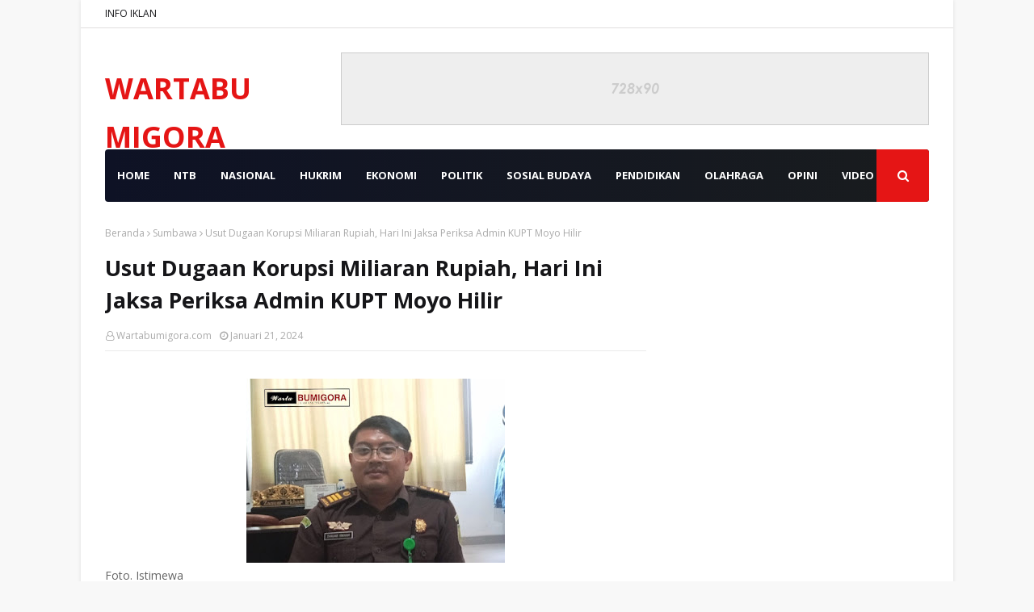

--- FILE ---
content_type: text/html; charset=utf-8
request_url: https://www.google.com/recaptcha/api2/aframe
body_size: 263
content:
<!DOCTYPE HTML><html><head><meta http-equiv="content-type" content="text/html; charset=UTF-8"></head><body><script nonce="emc0smtDc5HbUeMsstRnxQ">/** Anti-fraud and anti-abuse applications only. See google.com/recaptcha */ try{var clients={'sodar':'https://pagead2.googlesyndication.com/pagead/sodar?'};window.addEventListener("message",function(a){try{if(a.source===window.parent){var b=JSON.parse(a.data);var c=clients[b['id']];if(c){var d=document.createElement('img');d.src=c+b['params']+'&rc='+(localStorage.getItem("rc::a")?sessionStorage.getItem("rc::b"):"");window.document.body.appendChild(d);sessionStorage.setItem("rc::e",parseInt(sessionStorage.getItem("rc::e")||0)+1);localStorage.setItem("rc::h",'1766703645836');}}}catch(b){}});window.parent.postMessage("_grecaptcha_ready", "*");}catch(b){}</script></body></html>

--- FILE ---
content_type: text/javascript; charset=UTF-8
request_url: https://www.wartabumigora.id/feeds/posts/default/-/Olahraga?alt=json-in-script&max-results=3&callback=jQuery1124020528343468973698_1766703643669&_=1766703643670
body_size: 5660
content:
// API callback
jQuery1124020528343468973698_1766703643669({"version":"1.0","encoding":"UTF-8","feed":{"xmlns":"http://www.w3.org/2005/Atom","xmlns$openSearch":"http://a9.com/-/spec/opensearchrss/1.0/","xmlns$blogger":"http://schemas.google.com/blogger/2008","xmlns$georss":"http://www.georss.org/georss","xmlns$gd":"http://schemas.google.com/g/2005","xmlns$thr":"http://purl.org/syndication/thread/1.0","id":{"$t":"tag:blogger.com,1999:blog-6440621862397328302"},"updated":{"$t":"2025-12-25T06:47:22.489-08:00"},"category":[{"term":"Lombok Barat"},{"term":"Jakarta"},{"term":"Mataram NTB"},{"term":"Bima"},{"term":"Lombok Tengah"},{"term":"Sumbawa"},{"term":"Lombok Utara"},{"term":"Kota Bima"},{"term":"Hukrim"},{"term":"NASIONAL"},{"term":"Dompu"},{"term":"Opini"},{"term":"Mataram"},{"term":"Lombok Timur"},{"term":"Hukrim Polres Bima"},{"term":"Hukrim Polda NTB"},{"term":"Pemprov NTB"},{"term":"Hukrim Polres Lombok Barat"},{"term":"Politik"},{"term":"Sumbawa Barat"},{"term":"𝙻𝚘𝚖𝚋𝚘𝚔 𝚋𝚊𝚛𝚊𝚝"},{"term":"Hukrim Polres Lombok Tengah"},{"term":"Hukrim Polres Sumbawa"},{"term":"Hukrim Polres Mataram"},{"term":"Iklan"},{"term":"Hukrim Polres Lombok Utara"},{"term":"Wisata"},{"term":"Sosial"},{"term":"TNI"},{"term":"Ekonomi"},{"term":"Hukrim Dompu"},{"term":"Hukrim Polres Sumbawa Barat"},{"term":"Pendidikan"},{"term":"Kesehatan"},{"term":"Hukum"},{"term":"NTB"},{"term":"Peristiwa"},{"term":"Olah raga"},{"term":"Cek Fakta"},{"term":"Hukrim Polres Lombok Timur"},{"term":"Olahraga"},{"term":"Kabar Desa Lombok Barat"},{"term":"Bali"},{"term":"Jawa"},{"term":"Bisnis"},{"term":"e-koran"},{"term":"NASIONAL."},{"term":"Sosial Budaya"},{"term":"Khazanah"},{"term":"Sumbawa."},{"term":"Pulau Nias"},{"term":"NTT"},{"term":"Polres Lombok Barat"},{"term":"Kriminal"},{"term":"Video"},{"term":"Hukrim Polres Bim"},{"term":"Jambi"},{"term":"News"},{"term":"Pemerintahan"},{"term":"Zero Waste"},{"term":"Hukrim Polres Lombok Bara"},{"term":"Kriminal Polres Lombok Timur"},{"term":"Papua"},{"term":"Polres Mataram"},{"term":"Polres Sumbawa Barat"},{"term":"Cek"},{"term":"Kendari"},{"term":"Lomba Desa"},{"term":"Pelepasan Atlit oleh Danrem162\/WB Mataram"},{"term":"Pemda Lombok Barat"},{"term":"TNI dan Polisi Lombok Timur"},{"term":"Wisata Lombok Barat"},{"term":"penerbangan"}],"title":{"type":"text","$t":"WARTABUMIGORA"},"subtitle":{"type":"html","$t":"𝑻𝒆𝒈𝒂𝒔 𝑳𝒖𝒈𝒂𝒔 𝒅𝒂𝒏 𝑻𝒆𝒓𝒑𝒆𝒓𝒄𝒂𝒚𝒂"},"link":[{"rel":"http://schemas.google.com/g/2005#feed","type":"application/atom+xml","href":"https:\/\/www.wartabumigora.id\/feeds\/posts\/default"},{"rel":"self","type":"application/atom+xml","href":"https:\/\/www.blogger.com\/feeds\/6440621862397328302\/posts\/default\/-\/Olahraga?alt=json-in-script\u0026max-results=3"},{"rel":"alternate","type":"text/html","href":"https:\/\/www.wartabumigora.id\/search\/label\/Olahraga"},{"rel":"hub","href":"http://pubsubhubbub.appspot.com/"},{"rel":"next","type":"application/atom+xml","href":"https:\/\/www.blogger.com\/feeds\/6440621862397328302\/posts\/default\/-\/Olahraga\/-\/Olahraga?alt=json-in-script\u0026start-index=4\u0026max-results=3"}],"author":[{"name":{"$t":"Wartabumigora.com"},"uri":{"$t":"http:\/\/www.blogger.com\/profile\/12807517283836431886"},"email":{"$t":"noreply@blogger.com"},"gd$image":{"rel":"http://schemas.google.com/g/2005#thumbnail","width":"16","height":"16","src":"https:\/\/img1.blogblog.com\/img\/b16-rounded.gif"}}],"generator":{"version":"7.00","uri":"http://www.blogger.com","$t":"Blogger"},"openSearch$totalResults":{"$t":"46"},"openSearch$startIndex":{"$t":"1"},"openSearch$itemsPerPage":{"$t":"3"},"entry":[{"id":{"$t":"tag:blogger.com,1999:blog-6440621862397328302.post-81417311886234640"},"published":{"$t":"2024-06-23T05:30:00.000-07:00"},"updated":{"$t":"2024-06-23T05:31:45.123-07:00"},"category":[{"scheme":"http://www.blogger.com/atom/ns#","term":"Olahraga"}],"title":{"type":"text","$t":"Festival Sepakbola Anak Dayan Gunung Dalam Rangka HUT Ke-17 KLU, Resmi Dibuka Bupati"},"content":{"type":"html","$t":"\u003Cp\u003E\u003C\/p\u003E\u003Cdiv class=\"separator\" style=\"clear: both; text-align: center;\"\u003E\u003Ca href=\"https:\/\/blogger.googleusercontent.com\/img\/b\/R29vZ2xl\/AVvXsEio6DVbP-MD5WNfTZkkWD8ZBhx3lHzrAr7aGly-xdvGFnYBUJUZJZV1XvOimDAByr4eqHxabvV9z1fR95v0rNkyouNFfLUISilJPl2vYqsfNHhmC5B7XlunA9oq06M8hCyxGD3e7xhk_nNrbPhioiWLx8Dh4WY7vkMMU-3hCjFLv_VXISsTJrfUx4PSYDw\/s4160\/IMG_20240623_202338.jpg\" style=\"margin-left: 1em; margin-right: 1em;\"\u003E\u003Cimg border=\"0\" data-original-height=\"2772\" data-original-width=\"4160\" src=\"https:\/\/blogger.googleusercontent.com\/img\/b\/R29vZ2xl\/AVvXsEio6DVbP-MD5WNfTZkkWD8ZBhx3lHzrAr7aGly-xdvGFnYBUJUZJZV1XvOimDAByr4eqHxabvV9z1fR95v0rNkyouNFfLUISilJPl2vYqsfNHhmC5B7XlunA9oq06M8hCyxGD3e7xhk_nNrbPhioiWLx8Dh4WY7vkMMU-3hCjFLv_VXISsTJrfUx4PSYDw\/s16000\/IMG_20240623_202338.jpg\" \/\u003E\u003C\/a\u003E\u003C\/div\u003EFoto. Istimewa.\u0026nbsp;\u003Cdiv\u003E\u003Cbr \/\u003E\u003C\/div\u003E\u003Cdiv\u003EMinggu, 23 Juni 2024.\u003C\/div\u003E\u003Cdiv\u003EOleh, DVD.\u0026nbsp;\u003C\/div\u003E\u003Cdiv\u003EEditor. Baiq Nining.\u0026nbsp;\u003Cp\u003E\u003Cspan style=\"font-family: georgia; font-size: large;\"\u003E\u003Cb\u003E𝓦𝓪𝓻𝓽𝓪𝗕𝗨𝗠𝗜𝗚𝗢𝗥𝗔.𝗜𝗗, \u003C\/b\u003E𝗟𝗢𝗠𝗕𝗢𝗞 𝗨𝗧𝗔𝗥𝗔-Sebanyak 47 Club Se-NTB Ambil Bagian Pada Turnamen Sepakbola Anak Dayan Gunung, dimana kick off atau tendangan pertama tanda dimulainya turnamen ini dilakukan oleh Bupati Lombok Utara H. Djohan Sjamsu SH bertempat di Lapangan Umum Gondang Kecamatan Gangga, Minggu ( 23\/06\/2023 ).\u003C\/span\u003E\u003C\/p\u003E\u003Cp\u003E\u003Cspan style=\"font-family: georgia; font-size: large;\"\u003EPembukaan Festival Sepakbola Anak Dayan Gunung antar Sekolah Sepak Bola (SSB) Se-Nusa Tenggara Barat ini disaksikan juga oleh Ketua KONI KLU H.Lalu Rodi Karyawan,S.Pd.,M.Pd, Kadis P2KBPMD KLU Mala Siswadi, S.Kom., Camat Gangga Mahzan Zohdi, serta undangan lainnya.\u0026nbsp;\u003C\/span\u003E\u003C\/p\u003E\u003Cp\u003E\u003Cspan style=\"font-family: georgia; font-size: large;\"\u003ESebelum melakukan Kick Of Bupati Djohan menyampaikan turnamen sepak bola yang dilaksanakan dalam rangka menyambut HUT KLU yang Ke-16, dimana turnamen sepak bola Se-Nusa Tenggara Barat bisa menjadi awal dan contoh bagi setiap kabupaten dan kota di NTB.\u0026nbsp;\u003C\/span\u003E\u003C\/p\u003E\u003Cp\u003E\u003Cspan style=\"font-family: georgia; font-size: large;\"\u003ETujuan diadakan turnamen sepak bola disamping mencari bibit-bibit sejak usia dini yakni untuk membangkitkan jiwa olahraga pada anak-anak yang gemar sepak bola.\u0026nbsp;\u003C\/span\u003E\u003C\/p\u003E\u003Cp\u003E\u003Cspan style=\"font-family: georgia; font-size: large;\"\u003E\"Selamat datang, selamat bertanding pada seluruh SSB yang ikut serta di turnamen ini, semoga pelaksanaan turnamen ini berjalan lancar, para pemain dapat bertanding secara sportif,\"ucapnya.\u003C\/span\u003E\u003C\/p\u003E\u003Cp\u003E\u003Cspan style=\"font-family: georgia; font-size: large;\"\u003EMasih kata Djohan\u0026nbsp; sekarang sepak bola tidak hanya sebagai hobi melainkan sudah menjadi profesi jika benar-benar ditekuni, dimana negara-negara di dunia termasuk Indonesia terus bersaing dalam mengembangkan sepak bola.\u0026nbsp;\u003C\/span\u003E\u003C\/p\u003E\u003Cp\u003E\u003Cspan style=\"font-family: georgia; font-size: large;\"\u003E\"Dalam kancah Internasional nilai pasar pemain sepak bola sangat tinggi, berawal dari hobi namun bisa menjadi pekerjaan yang mampu menghasilkan ekonomi,\"tuturnya.\u003C\/span\u003E\u003C\/p\u003E\u003Cp\u003E\u003Cspan style=\"font-family: georgia; font-size: large;\"\u003ESementara itu Kepala Bidang Pemuda dan Olahraga Dikbudpora KLU Nasli S.Pd\u0026nbsp; sekaligus Ketua Panitia, menunturkan festival Sepak Bola Anak Dayan Gunung SSB terlaksana berkat dukungan semua pihak baik pemerintah, KONI dan OPD terkait.\u003C\/span\u003E\u003C\/p\u003E\u003Cp\u003E\u003Cspan style=\"font-family: georgia; font-size: large;\"\u003E\"Turnamen ini diikuti\u0026nbsp; 47 club dari berbagai SSB di Provinsi NTB,\"jelasnya.\u003C\/span\u003E\u003C\/p\u003E\u003Cp\u003E\u003Cspan style=\"font-family: georgia; font-size: large;\"\u003EFestival Sepak bola Anak Dayan Gunung dalam rangka memeriahkan menyambut HUT KLU, pelaksanaan diperikirakan akan berjalan selama satu minggu sejak dimulainya kick off pada tanggal 23-29 juni 2024.\u003C\/span\u003E\u003C\/p\u003E\u003Cp\u003E\u003Cspan style=\"font-family: georgia; font-size: large;\"\u003EPemerintah Lombok Utara mendukung penuh festival sepak bola anak dayan gunung karena festival yang diselenggarakan sebagai ajang silaturahim antara para club-club dan para pemain dari berbagai kabupaten\/kota di Provinsi NTB.\u0026nbsp;\u003C\/span\u003E\u003C\/p\u003E\u003Cp\u003E\u003Cspan style=\"font-family: georgia; font-size: large;\"\u003E“Para peserta agar menjunjung tinggi sportivitas dan tunjukkan skil terbaik di hadapan para penonton dan pecinta sepak bola,”tuturnya.\u003C\/span\u003E\u003C\/p\u003E\u003Cp\u003E\u003Cspan style=\"font-family: georgia; font-size: large;\"\u003ESebagai pertandingan pembuka mempertemukan Tuan Rumah PSG junior KLU melawan Peta Akademi Sumbawa Barat.\u003C\/span\u003E\u003C\/p\u003E\u003C\/div\u003E"},"link":[{"rel":"replies","type":"application/atom+xml","href":"https:\/\/www.wartabumigora.id\/feeds\/81417311886234640\/comments\/default","title":"Posting Komentar"},{"rel":"replies","type":"text/html","href":"https:\/\/www.wartabumigora.id\/2024\/06\/festival-sepakbola-anak-dayan-gunung.html#comment-form","title":"0 Komentar"},{"rel":"edit","type":"application/atom+xml","href":"https:\/\/www.blogger.com\/feeds\/6440621862397328302\/posts\/default\/81417311886234640"},{"rel":"self","type":"application/atom+xml","href":"https:\/\/www.blogger.com\/feeds\/6440621862397328302\/posts\/default\/81417311886234640"},{"rel":"alternate","type":"text/html","href":"https:\/\/www.wartabumigora.id\/2024\/06\/festival-sepakbola-anak-dayan-gunung.html","title":"Festival Sepakbola Anak Dayan Gunung Dalam Rangka HUT Ke-17 KLU, Resmi Dibuka Bupati"}],"author":[{"name":{"$t":"Wartabumigora.com"},"uri":{"$t":"http:\/\/www.blogger.com\/profile\/12807517283836431886"},"email":{"$t":"noreply@blogger.com"},"gd$image":{"rel":"http://schemas.google.com/g/2005#thumbnail","width":"16","height":"16","src":"https:\/\/img1.blogblog.com\/img\/b16-rounded.gif"}}],"media$thumbnail":{"xmlns$media":"http://search.yahoo.com/mrss/","url":"https:\/\/blogger.googleusercontent.com\/img\/b\/R29vZ2xl\/AVvXsEio6DVbP-MD5WNfTZkkWD8ZBhx3lHzrAr7aGly-xdvGFnYBUJUZJZV1XvOimDAByr4eqHxabvV9z1fR95v0rNkyouNFfLUISilJPl2vYqsfNHhmC5B7XlunA9oq06M8hCyxGD3e7xhk_nNrbPhioiWLx8Dh4WY7vkMMU-3hCjFLv_VXISsTJrfUx4PSYDw\/s72-c\/IMG_20240623_202338.jpg","height":"72","width":"72"},"thr$total":{"$t":"0"}},{"id":{"$t":"tag:blogger.com,1999:blog-6440621862397328302.post-3708289776601831776"},"published":{"$t":"2023-03-26T13:40:00.008-07:00"},"updated":{"$t":"2023-03-26T13:41:26.955-07:00"},"category":[{"scheme":"http://www.blogger.com/atom/ns#","term":"Olahraga"}],"title":{"type":"text","$t":"Drawing Piala Dunia U-20 Batal di Bali, Indonesia Terancam Sanksi Berat FIFA"},"content":{"type":"html","$t":"\u003Cp\u003E\u003Ci\u003E\u003C\/i\u003E\u003C\/p\u003E\u003Cdiv class=\"separator\" style=\"clear: both; text-align: center;\"\u003E\u003Ci\u003E\u003Ca href=\"https:\/\/blogger.googleusercontent.com\/img\/b\/R29vZ2xl\/AVvXsEjSOWxGv-I-oBvuEHnamQe0sTxbhV7hjuj7Z0bjow2GWEZDJJWAqKW16N1FZv26CpwgfIQvAQ5LzgCycV_ceYR89d0t2t4h_l01boHDTXn5UTGZxt7XKfIF9piqNvUn1khZWfZaLkLXF5Bygbc2ydJQYzhRroggrQN9bYnd8KvXmyj8sKjL3YWR66PO\/s1080\/2023-03-26-gawat-drawing-piala-dunia-u-20-batal-di-bali-indonesia-terancam-sanksi-berat-fifa.jpg\" style=\"margin-left: 1em; margin-right: 1em;\"\u003E\u003Cimg border=\"0\" data-original-height=\"761\" data-original-width=\"1080\" height=\"225\" src=\"https:\/\/blogger.googleusercontent.com\/img\/b\/R29vZ2xl\/AVvXsEjSOWxGv-I-oBvuEHnamQe0sTxbhV7hjuj7Z0bjow2GWEZDJJWAqKW16N1FZv26CpwgfIQvAQ5LzgCycV_ceYR89d0t2t4h_l01boHDTXn5UTGZxt7XKfIF9piqNvUn1khZWfZaLkLXF5Bygbc2ydJQYzhRroggrQN9bYnd8KvXmyj8sKjL3YWR66PO\/s320\/2023-03-26-gawat-drawing-piala-dunia-u-20-batal-di-bali-indonesia-terancam-sanksi-berat-fifa.jpg\" width=\"320\" \/\u003E\u003C\/a\u003E\u003C\/i\u003E\u003C\/div\u003E\u003Ci\u003EFoto. Ilustrasi.\u003C\/i\u003E\u003Cdiv\u003E\u003Ci\u003E\u003Cbr \/\u003E\u003C\/i\u003E\u003C\/div\u003E\u003Cdiv\u003E\u003Ci\u003EOleh. Nymn\u003C\/i\u003E\u003C\/div\u003E\u003Cdiv\u003E\u003Ci\u003ESenin 26 Maret 2023.\u003C\/i\u003E\u003Cp\u003E\u003Cspan style=\"font-family: georgia; font-size: medium;\"\u003E\u003Cb\u003EBALI, \u003Cspan style=\"color: #cc0000;\"\u003EWartaBumigora\u003C\/span\u003E - \u003C\/b\u003EPSSI ungkap sederet dampak merugikan dari pembatalan drawing Piala Dunia U-20 2023. Pengumuman pembatalan drawing tersebut dirilis pada Minggu (26\/3\/2023) sore WIB.\u003C\/span\u003E\u003C\/p\u003E\u003Cp\u003E\u003Cspan style=\"font-family: georgia; font-size: medium;\"\u003EPiala Dunia U-20 2023 akan digelar pada Mei-Juni 2023 mendatang, dengan drawing seharusnya digelar pada 31 Maret 2023. Namun, hal itu resmi dibatalkan sebagaimana pengumuman Komite Eksekutif, Arya Sinulingga.\u003C\/span\u003E\u003C\/p\u003E\u003Cp\u003E\u003Cspan style=\"font-family: georgia; font-size: medium;\"\u003EGubernur Bali Wayan Koster sebelumnya mengatakan penolakannya terhadap kehadiran Timnas Israel di Piala Dunia U-20 2023. Bagi FIFA, hal ini menjadi alasan pembatalan drawing.\u003C\/span\u003E\u003C\/p\u003E\u003Cp\u003E\u003Cspan style=\"font-family: georgia; font-size: medium;\"\u003EPadahal sebelumnya, Gubernur Bali sudah menandatangani Government Guarante untuk menjadi salah satu tempat penyelenggaraan Piala Dunia U-20 termasuk didalamnya Drawing Piala Dunia U-20.\u003C\/span\u003E\u003C\/p\u003E\u003Cp\u003E\u003Cspan style=\"font-family: georgia; font-size: medium;\"\u003EAnggota Komite Eksekutif (Exco) PSSI Arya Sinulingga mengungkapkan, PSSI akan mengantisipasi kemungkinan terburuk dari keputusan FIFA tersebut. “Kami dari PSSI sedang memikirkan penyelamatan sepakbola Indonesia. Karena sanksi FIFA bisa mengucilkan sepakbola Indonesia dari dunia,” ujarnya.\u003C\/span\u003E\u003C\/p\u003E\u003Cp\u003E\u003Cspan style=\"font-family: georgia; font-size: medium;\"\u003EPSSI, kata Arya, memahami sulitnya memisahkan politik dan olahraga. Oleh karena itu, Ketua Umum PSSI Erick Thohir akan berkoordinasi dengan Kementerian Luar Negeri sebagai penanggung jawab diplomasi dan politik luar negeri Indonesia dan dengan Kemenpora sebagai Inafoc atau penanggung jawab pelaksana Indonesia.\u003C\/span\u003E\u003C\/p\u003E\u003Cp\u003E\u003Cspan style=\"font-family: georgia; font-size: medium;\"\u003E“Ketua umum juga akan melaporkan kepada Bapak Presiden pada kesempatan pertama untuk mencari solusi untuk semua ini baik secara diplomasi maupun politik luar negeri untuk bagaimana menyelamatkan sepakbola Indonesia yang kita cintai,” kata Arya.\u003C\/span\u003E\u003C\/p\u003E\u003Cp\u003E\u003Cspan style=\"font-family: georgia; font-size: medium;\"\u003EDia berharap agar semua pencinta sepakbola Tanah Air tetap tenang menghadapi situasi ini, dengan PSSI akan terus mencari solusi.\u003C\/span\u003E\u003C\/p\u003E\u003Cp\u003E\u003Cspan style=\"font-family: georgia; font-size: medium;\"\u003E\u0026nbsp;“Kami akan mencoba mencari solusi yang terbaik. Sepakbola Indonesia harus kita selamatkan bersama sama,” ujar Arya.\u003C\/span\u003E\u003C\/p\u003E\u003Cp\u003E\u003Cspan style=\"font-family: georgia; font-size: medium;\"\u003EDalam beberapa hari terakhir ini muncul kekhawatiran netizen penggemar bola di sosial media terkait nasib penyelenggaraan Piala Dunia U20 di Indonesia. Muncul Trending topic yang berisikan kondisi kelam persepakbolaan tanah air jika Indonesia gagal menjadi penyelenggara Piala Dunia U20 di Indonesia.\u0026nbsp;\u003C\/span\u003E\u003C\/p\u003E\u003Cp\u003E\u003Cbr \/\u003E\u003C\/p\u003E\u003C\/div\u003E"},"link":[{"rel":"replies","type":"application/atom+xml","href":"https:\/\/www.wartabumigora.id\/feeds\/3708289776601831776\/comments\/default","title":"Posting Komentar"},{"rel":"replies","type":"text/html","href":"https:\/\/www.wartabumigora.id\/2023\/03\/drawing-piala-dunia-u-20-batal-di-bali.html#comment-form","title":"0 Komentar"},{"rel":"edit","type":"application/atom+xml","href":"https:\/\/www.blogger.com\/feeds\/6440621862397328302\/posts\/default\/3708289776601831776"},{"rel":"self","type":"application/atom+xml","href":"https:\/\/www.blogger.com\/feeds\/6440621862397328302\/posts\/default\/3708289776601831776"},{"rel":"alternate","type":"text/html","href":"https:\/\/www.wartabumigora.id\/2023\/03\/drawing-piala-dunia-u-20-batal-di-bali.html","title":"Drawing Piala Dunia U-20 Batal di Bali, Indonesia Terancam Sanksi Berat FIFA"}],"author":[{"name":{"$t":"Wartabumigora.com"},"uri":{"$t":"http:\/\/www.blogger.com\/profile\/12807517283836431886"},"email":{"$t":"noreply@blogger.com"},"gd$image":{"rel":"http://schemas.google.com/g/2005#thumbnail","width":"16","height":"16","src":"https:\/\/img1.blogblog.com\/img\/b16-rounded.gif"}}],"media$thumbnail":{"xmlns$media":"http://search.yahoo.com/mrss/","url":"https:\/\/blogger.googleusercontent.com\/img\/b\/R29vZ2xl\/AVvXsEjSOWxGv-I-oBvuEHnamQe0sTxbhV7hjuj7Z0bjow2GWEZDJJWAqKW16N1FZv26CpwgfIQvAQ5LzgCycV_ceYR89d0t2t4h_l01boHDTXn5UTGZxt7XKfIF9piqNvUn1khZWfZaLkLXF5Bygbc2ydJQYzhRroggrQN9bYnd8KvXmyj8sKjL3YWR66PO\/s72-c\/2023-03-26-gawat-drawing-piala-dunia-u-20-batal-di-bali-indonesia-terancam-sanksi-berat-fifa.jpg","height":"72","width":"72"},"thr$total":{"$t":"0"}},{"id":{"$t":"tag:blogger.com,1999:blog-6440621862397328302.post-2203442352014965029"},"published":{"$t":"2023-01-08T14:38:00.004-08:00"},"updated":{"$t":"2023-01-08T14:38:57.819-08:00"},"category":[{"scheme":"http://www.blogger.com/atom/ns#","term":"Olahraga"}],"title":{"type":"text","$t":"Menpora RI Zainudin Amali Berharap Timnas Indonesia Lolos ke Final Piala AFF 2022 "},"content":{"type":"html","$t":"\u003Cp\u003E\u003C\/p\u003E\u003Cdiv class=\"separator\" style=\"clear: both; text-align: center;\"\u003E\u003Ca href=\"https:\/\/blogger.googleusercontent.com\/img\/b\/R29vZ2xl\/AVvXsEiCI-lNr7J9I1xuJzC-RK9niqSwyLCyuRGmIE1DHkvcjm43vkQULERBBkprdJHJ9e-9gsvq8Yrt-tBW9hSJGFV1nn_5gFIaR9eu9Aqx2Nckt3pRul9tc3u7OlPbqj5UuqW1gPRZF49hIMXDSeU56Y44G-cqDkvNJmsShu-G5TUtHpbuvnctrumv76fy\/s720\/IMG_20230109_063734.jpg\" style=\"margin-left: 1em; margin-right: 1em;\"\u003E\u003Cimg border=\"0\" data-original-height=\"588\" data-original-width=\"720\" height=\"261\" src=\"https:\/\/blogger.googleusercontent.com\/img\/b\/R29vZ2xl\/AVvXsEiCI-lNr7J9I1xuJzC-RK9niqSwyLCyuRGmIE1DHkvcjm43vkQULERBBkprdJHJ9e-9gsvq8Yrt-tBW9hSJGFV1nn_5gFIaR9eu9Aqx2Nckt3pRul9tc3u7OlPbqj5UuqW1gPRZF49hIMXDSeU56Y44G-cqDkvNJmsShu-G5TUtHpbuvnctrumv76fy\/s320\/IMG_20230109_063734.jpg\" width=\"320\" \/\u003E\u003C\/a\u003E\u003C\/div\u003EFoto Istimewa.\u003Cdiv\u003E\u003Cbr \/\u003E\u003C\/div\u003E\u003Cdiv\u003EOleh. Mell\u003C\/div\u003E\u003Cdiv\u003ESenin 9 Januari 2023.\u003Cp\u003E\u003Cspan style=\"font-family: georgia; font-size: medium;\"\u003EJAKARTA, WARTABUMIGORA - Menteri Pemuda dan Olahraga Republik Indonesia (Menpora RI) Zainudin Amali menilai permainan Timnas Indonesia mengalami peningkatan. Performanya melesat jauh. Menpora Amali berharap skuat Garuda bisa lolos ke final Piala AFF 2022.\u0026nbsp;\u003C\/span\u003E\u003C\/p\u003E\u003Cp\u003E\u003Cspan style=\"font-family: georgia; font-size: medium;\"\u003EDemikian disampaikan Menpora Amali usai menyaksikan pertandingan semifinal leg pertama antara Indonesia kontra Vietnam di Stadion Utama Gelora Bung Karno (SUGBK), Jakarta, Jumat (6\/1).\u0026nbsp;\u003C\/span\u003E\u003C\/p\u003E\u003Cp\u003E\u003Cspan style=\"font-family: georgia; font-size: medium;\"\u003E“Anak-anak sudah bermain maksimal tadi. Kita tahu Vietnam berada diatas kita dalam peringkat FIFA. Tetapi anak-anak memperlihatkan perlawanannya, sangat luar biasa. Serangan Indonesia lebih banyak tapi belum menghasilkan gol, itu lah sepak bola,” kata Menpora Amali.\u0026nbsp;\u003C\/span\u003E\u003C\/p\u003E\u003Cp\u003E\u003Cspan style=\"font-family: georgia; font-size: medium;\"\u003EMenpora Amali ingin performa Marc Klok dan kawan-kawan ini bisa terjaga. Kerja sama dan tampil solid terus dipertahankan. Sehingga target main di final dan juara Piala AFF 2022 bisa tercapai.\u0026nbsp;\u003C\/span\u003E\u003C\/p\u003E\u003Cp\u003E\u003Cspan style=\"font-family: georgia; font-size: medium;\"\u003E“Kita harapkan nanti permainan mereka semakin baik. Karena sejak pertandingan pertama di Piala AFF ini sampai sekarang, saya lihat mereka performanya naik terus. Selanjutnya nanti saat di Vietnam kita bisa tampil baik lagi, sehingga bisa lolos ke final dan juara,” jelas Menpora Amali.\u003C\/span\u003E\u003C\/p\u003E\u003Cp\u003E\u003Cspan style=\"font-family: georgia; font-size: medium;\"\u003ESeperti diketahui, pertandingan Indonesia kontra Vietnam berkesudahan 0-0. Pasukan Shin Tae-yong bermain solid pada laga kali ini.\u003C\/span\u003E\u003C\/p\u003E\u003Cp\u003E\u003Cspan style=\"font-family: georgia; font-size: medium;\"\u003EHasil tersebut membuat peluang lolos kedua tim untuk melaju ke final masih terbuka lebar. Leg kedua semifinal Piala AFF 2022 nantinya akan berlangsung di Stadion My Dinh, Hanoi, Vietnam pada 9 Januari 2023 mendatang.\u003C\/span\u003E\u003C\/p\u003E\u003C\/div\u003E"},"link":[{"rel":"replies","type":"application/atom+xml","href":"https:\/\/www.wartabumigora.id\/feeds\/2203442352014965029\/comments\/default","title":"Posting Komentar"},{"rel":"replies","type":"text/html","href":"https:\/\/www.wartabumigora.id\/2023\/01\/menpora-ri-zainudin-amali-berharap.html#comment-form","title":"0 Komentar"},{"rel":"edit","type":"application/atom+xml","href":"https:\/\/www.blogger.com\/feeds\/6440621862397328302\/posts\/default\/2203442352014965029"},{"rel":"self","type":"application/atom+xml","href":"https:\/\/www.blogger.com\/feeds\/6440621862397328302\/posts\/default\/2203442352014965029"},{"rel":"alternate","type":"text/html","href":"https:\/\/www.wartabumigora.id\/2023\/01\/menpora-ri-zainudin-amali-berharap.html","title":"Menpora RI Zainudin Amali Berharap Timnas Indonesia Lolos ke Final Piala AFF 2022 "}],"author":[{"name":{"$t":"Wartabumigora.com"},"uri":{"$t":"http:\/\/www.blogger.com\/profile\/12807517283836431886"},"email":{"$t":"noreply@blogger.com"},"gd$image":{"rel":"http://schemas.google.com/g/2005#thumbnail","width":"16","height":"16","src":"https:\/\/img1.blogblog.com\/img\/b16-rounded.gif"}}],"media$thumbnail":{"xmlns$media":"http://search.yahoo.com/mrss/","url":"https:\/\/blogger.googleusercontent.com\/img\/b\/R29vZ2xl\/AVvXsEiCI-lNr7J9I1xuJzC-RK9niqSwyLCyuRGmIE1DHkvcjm43vkQULERBBkprdJHJ9e-9gsvq8Yrt-tBW9hSJGFV1nn_5gFIaR9eu9Aqx2Nckt3pRul9tc3u7OlPbqj5UuqW1gPRZF49hIMXDSeU56Y44G-cqDkvNJmsShu-G5TUtHpbuvnctrumv76fy\/s72-c\/IMG_20230109_063734.jpg","height":"72","width":"72"},"thr$total":{"$t":"0"}}]}});

--- FILE ---
content_type: text/javascript; charset=UTF-8
request_url: https://www.wartabumigora.id/feeds/posts/default/-/Sumbawa?alt=json-in-script&max-results=3&callback=jQuery1124020528343468973698_1766703643671&_=1766703643672
body_size: 5036
content:
// API callback
jQuery1124020528343468973698_1766703643671({"version":"1.0","encoding":"UTF-8","feed":{"xmlns":"http://www.w3.org/2005/Atom","xmlns$openSearch":"http://a9.com/-/spec/opensearchrss/1.0/","xmlns$blogger":"http://schemas.google.com/blogger/2008","xmlns$georss":"http://www.georss.org/georss","xmlns$gd":"http://schemas.google.com/g/2005","xmlns$thr":"http://purl.org/syndication/thread/1.0","id":{"$t":"tag:blogger.com,1999:blog-6440621862397328302"},"updated":{"$t":"2025-12-25T06:47:22.489-08:00"},"category":[{"term":"Lombok Barat"},{"term":"Jakarta"},{"term":"Mataram NTB"},{"term":"Bima"},{"term":"Lombok Tengah"},{"term":"Sumbawa"},{"term":"Lombok Utara"},{"term":"Kota Bima"},{"term":"Hukrim"},{"term":"NASIONAL"},{"term":"Dompu"},{"term":"Opini"},{"term":"Mataram"},{"term":"Lombok Timur"},{"term":"Hukrim Polres Bima"},{"term":"Hukrim Polda NTB"},{"term":"Pemprov NTB"},{"term":"Hukrim Polres Lombok Barat"},{"term":"Politik"},{"term":"Sumbawa Barat"},{"term":"𝙻𝚘𝚖𝚋𝚘𝚔 𝚋𝚊𝚛𝚊𝚝"},{"term":"Hukrim Polres Lombok Tengah"},{"term":"Hukrim Polres Sumbawa"},{"term":"Hukrim Polres Mataram"},{"term":"Iklan"},{"term":"Hukrim Polres Lombok Utara"},{"term":"Wisata"},{"term":"Sosial"},{"term":"TNI"},{"term":"Ekonomi"},{"term":"Hukrim Dompu"},{"term":"Hukrim Polres Sumbawa Barat"},{"term":"Pendidikan"},{"term":"Kesehatan"},{"term":"Hukum"},{"term":"NTB"},{"term":"Peristiwa"},{"term":"Olah raga"},{"term":"Cek Fakta"},{"term":"Hukrim Polres Lombok Timur"},{"term":"Olahraga"},{"term":"Kabar Desa Lombok Barat"},{"term":"Bali"},{"term":"Jawa"},{"term":"Bisnis"},{"term":"e-koran"},{"term":"NASIONAL."},{"term":"Sosial Budaya"},{"term":"Khazanah"},{"term":"Sumbawa."},{"term":"Pulau Nias"},{"term":"NTT"},{"term":"Polres Lombok Barat"},{"term":"Kriminal"},{"term":"Video"},{"term":"Hukrim Polres Bim"},{"term":"Jambi"},{"term":"News"},{"term":"Pemerintahan"},{"term":"Zero Waste"},{"term":"Hukrim Polres Lombok Bara"},{"term":"Kriminal Polres Lombok Timur"},{"term":"Papua"},{"term":"Polres Mataram"},{"term":"Polres Sumbawa Barat"},{"term":"Cek"},{"term":"Kendari"},{"term":"Lomba Desa"},{"term":"Pelepasan Atlit oleh Danrem162\/WB Mataram"},{"term":"Pemda Lombok Barat"},{"term":"TNI dan Polisi Lombok Timur"},{"term":"Wisata Lombok Barat"},{"term":"penerbangan"}],"title":{"type":"text","$t":"WARTABUMIGORA"},"subtitle":{"type":"html","$t":"𝑻𝒆𝒈𝒂𝒔 𝑳𝒖𝒈𝒂𝒔 𝒅𝒂𝒏 𝑻𝒆𝒓𝒑𝒆𝒓𝒄𝒂𝒚𝒂"},"link":[{"rel":"http://schemas.google.com/g/2005#feed","type":"application/atom+xml","href":"https:\/\/www.wartabumigora.id\/feeds\/posts\/default"},{"rel":"self","type":"application/atom+xml","href":"https:\/\/www.blogger.com\/feeds\/6440621862397328302\/posts\/default\/-\/Sumbawa?alt=json-in-script\u0026max-results=3"},{"rel":"alternate","type":"text/html","href":"https:\/\/www.wartabumigora.id\/search\/label\/Sumbawa"},{"rel":"hub","href":"http://pubsubhubbub.appspot.com/"},{"rel":"next","type":"application/atom+xml","href":"https:\/\/www.blogger.com\/feeds\/6440621862397328302\/posts\/default\/-\/Sumbawa\/-\/Sumbawa?alt=json-in-script\u0026start-index=4\u0026max-results=3"}],"author":[{"name":{"$t":"Wartabumigora.com"},"uri":{"$t":"http:\/\/www.blogger.com\/profile\/12807517283836431886"},"email":{"$t":"noreply@blogger.com"},"gd$image":{"rel":"http://schemas.google.com/g/2005#thumbnail","width":"16","height":"16","src":"https:\/\/img1.blogblog.com\/img\/b16-rounded.gif"}}],"generator":{"version":"7.00","uri":"http://www.blogger.com","$t":"Blogger"},"openSearch$totalResults":{"$t":"1138"},"openSearch$startIndex":{"$t":"1"},"openSearch$itemsPerPage":{"$t":"3"},"entry":[{"id":{"$t":"tag:blogger.com,1999:blog-6440621862397328302.post-5024036051045382823"},"published":{"$t":"2025-12-15T05:41:00.000-08:00"},"updated":{"$t":"2025-12-15T05:42:28.481-08:00"},"category":[{"scheme":"http://www.blogger.com/atom/ns#","term":"Sumbawa"}],"title":{"type":"text","$t":"Tragedi Banjir Bandang di Sumbawa, Warga Lombok Barat Terseret Arus"},"content":{"type":"html","$t":"\u003Cp\u003E\u003C\/p\u003E\u003Cdiv class=\"separator\" style=\"clear: both; text-align: center;\"\u003E\u003Ca href=\"https:\/\/blogger.googleusercontent.com\/img\/b\/R29vZ2xl\/AVvXsEiq_Vfqd7G6RKzHBcDcGJfYO6U6VnE-421eGGUSO8b94-X3OPmZe4ZXXMzJbVYPz_bTY4wW1r2mAf8VHn9pAQUfXcxoAZh_yRB-tj3VYwMhTRxeeJ1AtGe1Nc1Y-adAidJpcyirzizDUvsya5EoURtTW-pYU4Nt2h8O-zjDl2lt5YLj16G7cEJYlAaQh1Q\/s1600\/1000625835.jpg\" style=\"margin-left: 1em; margin-right: 1em;\"\u003E\u003Cimg border=\"0\" data-original-height=\"1200\" data-original-width=\"1600\" src=\"https:\/\/blogger.googleusercontent.com\/img\/b\/R29vZ2xl\/AVvXsEiq_Vfqd7G6RKzHBcDcGJfYO6U6VnE-421eGGUSO8b94-X3OPmZe4ZXXMzJbVYPz_bTY4wW1r2mAf8VHn9pAQUfXcxoAZh_yRB-tj3VYwMhTRxeeJ1AtGe1Nc1Y-adAidJpcyirzizDUvsya5EoURtTW-pYU4Nt2h8O-zjDl2lt5YLj16G7cEJYlAaQh1Q\/s16000\/1000625835.jpg\" \/\u003E\u003C\/a\u003E\u003C\/div\u003EFoto. Istimewa.\u003Cdiv\u003E\u003Cbr \/\u003E\u003C\/div\u003E\u003Cdiv\u003ELAPORAN: ll\u003C\/div\u003E\u003Cdiv\u003ESENIN, 15 DESEMBER 2025.\u003Cp\u003E\u003Cspan style=\"font-family: georgia; font-size: large;\"\u003EWARTABUMIGORA.ID|SUMBAWA- Seorang warga Lombok Barat dilaporkan hilang terseret arus banjir bandang di Sungai Desa Lunyuk, Kecamatan Lunyuk, Kabupaten Sumbawa, pada Minggu siang (14\/12). Korban yang hilang tersebut bernama Rizki (29).\u003C\/span\u003E\u003C\/p\u003E\u003Cp\u003E\u003Cspan style=\"font-family: georgia; font-size: large;\"\u003EKantor SAR Mataram telah memberangkatkan Tim Rescue dari Pos SAR Sumbawa untuk melakukan pencarian.\u003C\/span\u003E\u003C\/p\u003E\u003Cp\u003E\u003Cspan style=\"font-family: georgia; font-size: large;\"\u003EInsiden tragis ini terjadi ketika korban dan dua orang temannya sedang menunggu alat berat untuk mengevakuasi sebuah mobil yang terjatuh di jurang. Karena cuaca hujan, ketiga orang tersebut memutuskan untuk berteduh di bawah jembatan di kawasan tersebut. Tiba-tiba banjir bandang datang. Dua orang teman korban berhasil menyelamatkan diri, namun korban atas nama Rizki hilang terseret derasnya arus banjir.\u003C\/span\u003E\u003C\/p\u003E\u003Cp\u003E\u003Cspan style=\"font-family: georgia; font-size: large;\"\u003EHingga memasuki hari kedua operasi SAR, Senin(15\/12), korban belum berhasil ditemukan. Tim SAR gabungan telah melakukan penyisiran di lokasi kejadian dan aliran sungai.\u003C\/span\u003E\u003C\/p\u003E\u003Cp\u003E\u003Cspan style=\"font-family: georgia; font-size: large;\"\u003EKoordinator Pos SAR Sumbawa, M. Firdaus, menyatakan bahwa pencarian sempat dihentikan sementara karena kondisi cuaca di sekitar wilayah tersebut kurang mendukung.\u003C\/span\u003E\u003C\/p\u003E\u003Cp\u003E\u003Cspan style=\"font-family: georgia; font-size: large;\"\u003E\"Kami antisipasi banjir susulan dan longsor, mengingat posisi sungai berada di bawahnya. Hujan lebat memaksa kami menghentikan sementara pencarian,\" kata Firdaus.\u003C\/span\u003E\u003C\/p\u003E\u003Cp\u003E\u003Cspan style=\"font-family: georgia; font-size: large;\"\u003EHingga pukul 18.00 WITA, pencarian dihentikan dan akan dilanjutkan kembali esok hari. Operasi SAR ini melibatkan berbagai unsur, antara lain Pos SAR Sumbawa, Koramil Lenangguar, BPBD Sumbawa, Polsek Lunyuk, Orari Sumbawa, warga setempat, dan unsur terkait lainnya.\u003C\/span\u003E\u003C\/p\u003E\u003C\/div\u003E"},"link":[{"rel":"replies","type":"application/atom+xml","href":"https:\/\/www.wartabumigora.id\/feeds\/5024036051045382823\/comments\/default","title":"Posting Komentar"},{"rel":"replies","type":"text/html","href":"https:\/\/www.wartabumigora.id\/2025\/12\/tragedi-banjir-bandang-di-sumbawa-warga.html#comment-form","title":"0 Komentar"},{"rel":"edit","type":"application/atom+xml","href":"https:\/\/www.blogger.com\/feeds\/6440621862397328302\/posts\/default\/5024036051045382823"},{"rel":"self","type":"application/atom+xml","href":"https:\/\/www.blogger.com\/feeds\/6440621862397328302\/posts\/default\/5024036051045382823"},{"rel":"alternate","type":"text/html","href":"https:\/\/www.wartabumigora.id\/2025\/12\/tragedi-banjir-bandang-di-sumbawa-warga.html","title":"Tragedi Banjir Bandang di Sumbawa, Warga Lombok Barat Terseret Arus"}],"author":[{"name":{"$t":"Wartabumigora.com"},"uri":{"$t":"http:\/\/www.blogger.com\/profile\/12807517283836431886"},"email":{"$t":"noreply@blogger.com"},"gd$image":{"rel":"http://schemas.google.com/g/2005#thumbnail","width":"16","height":"16","src":"https:\/\/img1.blogblog.com\/img\/b16-rounded.gif"}}],"media$thumbnail":{"xmlns$media":"http://search.yahoo.com/mrss/","url":"https:\/\/blogger.googleusercontent.com\/img\/b\/R29vZ2xl\/AVvXsEiq_Vfqd7G6RKzHBcDcGJfYO6U6VnE-421eGGUSO8b94-X3OPmZe4ZXXMzJbVYPz_bTY4wW1r2mAf8VHn9pAQUfXcxoAZh_yRB-tj3VYwMhTRxeeJ1AtGe1Nc1Y-adAidJpcyirzizDUvsya5EoURtTW-pYU4Nt2h8O-zjDl2lt5YLj16G7cEJYlAaQh1Q\/s72-c\/1000625835.jpg","height":"72","width":"72"},"thr$total":{"$t":"0"}},{"id":{"$t":"tag:blogger.com,1999:blog-6440621862397328302.post-8014152992614776768"},"published":{"$t":"2025-12-12T06:58:00.000-08:00"},"updated":{"$t":"2025-12-12T06:59:36.274-08:00"},"category":[{"scheme":"http://www.blogger.com/atom/ns#","term":"Sumbawa"}],"title":{"type":"text","$t":"PRC Polhut NTB Gelar Operasi Khusus di Pulau Sumbawa: Tingkatkan Kesiapsiagaan Penegakan Hukum dan Perlindungan Hutan"},"content":{"type":"html","$t":"\u003Cp\u003E\u003C\/p\u003E\u003Cdiv class=\"separator\" style=\"clear: both; text-align: center;\"\u003E\u003Ca href=\"https:\/\/blogger.googleusercontent.com\/img\/b\/R29vZ2xl\/AVvXsEiTCdrLrSJAN5ZgmRcDp-GDLb3KmYtj2CDUpDZmGmjHOw8s3ul4stOhi6GeNDWg0eblG43TEdMAj2PiaZjbW6TRNecjlF7UI5ubtMB1b28p3c6Hz66YvZc2aAczy3tz511QRAiL-XckZHYLKEUXBCaYiNVGevTJcV2JeFofGeuQSVdcZlup-gASRc0i3Kg\/s1600\/1000621026.jpg\" style=\"margin-left: 1em; margin-right: 1em;\"\u003E\u003Cimg border=\"0\" data-original-height=\"662\" data-original-width=\"1600\" src=\"https:\/\/blogger.googleusercontent.com\/img\/b\/R29vZ2xl\/AVvXsEiTCdrLrSJAN5ZgmRcDp-GDLb3KmYtj2CDUpDZmGmjHOw8s3ul4stOhi6GeNDWg0eblG43TEdMAj2PiaZjbW6TRNecjlF7UI5ubtMB1b28p3c6Hz66YvZc2aAczy3tz511QRAiL-XckZHYLKEUXBCaYiNVGevTJcV2JeFofGeuQSVdcZlup-gASRc0i3Kg\/s16000\/1000621026.jpg\" \/\u003E\u003C\/a\u003E\u003C\/div\u003EFoto. Istimewa.\u003Cdiv\u003E\u003Cbr \/\u003E\u003C\/div\u003E\u003Cdiv\u003ELAPORAN: DAVID.\u003C\/div\u003E\u003Cdiv\u003EJUMA'AT, 12 DESEMBER 2025.\u003Cp\u003E\u003Cspan style=\"font-family: georgia; font-size: large;\"\u003EWARTABUMIGORA.ID|SUMBAWA-Pasukan Polisi Kehutanan - Pasukan Reaksi Cepat (PRC) Dinas Lingkungan Hidup dan Kehutanan Provinsi Nusa Tenggara Barat kembali memperkuat kesiapsiagaan dalam menjaga kelestarian hutan dan penegakan hukum lingkungan. Pada Kamis, (11\/12\/2025),\u0026nbsp;\u003C\/span\u003E\u003C\/p\u003E\u003Cp\u003E\u003Cspan style=\"font-family: georgia; font-size: large;\"\u003EPRC NTB melaksanakan apel khusus operasi sebagai bagian dari pembinaan teknis peningkatan kemampuan personil di halaman Kantor Balai KPH Ropang, Kabupaten Sumbawa.\u003C\/span\u003E\u003C\/p\u003E\u003Cp\u003E\u003Cspan style=\"font-family: georgia; font-size: large;\"\u003EKegiatan ini dipimpin langsung oleh Kepala Bidang Perlindungan Hutan dan Konservasi Alam DLHK NTB, Mursal, SP., M.Si., yang juga menjabat sebagai Komandan Polhut–PRC NTB. Apel khusus ini menjadi momentum penting untuk memperkuat koordinasi, soliditas, serta kesiapan anggota PRC dalam menghadapi berbagai potensi ancaman perusakan hutan di Pulau Sumbawa.\u003C\/span\u003E\u003C\/p\u003E\u003Cp\u003E\u003Cspan style=\"font-family: georgia; font-size: large;\"\u003EDalam arahannya, Mursal menegaskan bahwa PRC merupakan ujung tombak operasi perlindungan hutan di NTB, yang bertugas melakukan koordinasi, intelijen, serta penindakan terhadap tindak pidana kehutanan (TIPIHUT).\u0026nbsp;\u003C\/span\u003E\u003C\/p\u003E\u003Cp\u003E\u003Cspan style=\"font-family: georgia; font-size: large;\"\u003EPeningkatan kapasitas ini sejalan dengan tujuan pembentukan PRC, yakni menghadirkan sistem penegakan hukum terpadu yang efektif, cepat, dan tepat sasaran.\u003C\/span\u003E\u003C\/p\u003E\u003Cp\u003E\u003Cspan style=\"font-family: georgia; font-size: large;\"\u003E“Upaya perlindungan hutan bukan hanya soal patroli, tetapi tentang membangun pola kerja yang sinergis, terukur, serta responsif terhadap setiap indikasi kerawanan,” tegasnya.\u003C\/span\u003E\u003C\/p\u003E\u003Cp\u003E\u003Cspan style=\"font-family: georgia; font-size: large;\"\u003EDalam kegiatan pembinaan ini, para personil juga diperkuat dengan pemahaman mengenai tugas strategis PRC, di antaranya:\u003C\/span\u003E\u003C\/p\u003E\u003Cp\u003E\u003Cspan style=\"font-family: georgia; font-size: large;\"\u003EKoordinasi dan intelijen perlindungan hutan, Pencegahan dan pembatasan kerusakan hutan, Pelaksanaan operasi gabungan TIPIHUT, Pengelolaan barang bukti tindak pidana kehutanan.\u0026nbsp;\u003C\/span\u003E\u003C\/p\u003E\u003Cp\u003E\u003Cspan style=\"font-family: georgia; font-size: large;\"\u003EKemudian Pelaporan dan supervisi penegakan hukum, Serta penguatan kerja sama dengan masyarakat dan lembaga terkait di wilayah Pulau Sumbawa.\u003C\/span\u003E\u003C\/p\u003E\u003Cp\u003E\u003Cspan style=\"font-family: georgia; font-size: large;\"\u003EMelalui pembinaan teknis ini, PRC NTB menegaskan komitmennya menjaga kekayaan alam daerah, melindungi sumber daya hutan, serta mendukung pembangunan berkelanjutan yang menjadi bagian dari Visi NTB Hijau, Asri, dan Lestari Berkelanjutan.\u003C\/span\u003E\u003C\/p\u003E\u003Cp\u003E\u003Cspan style=\"font-family: georgia; font-size: large;\"\u003EKegiatan ini juga menjadi bukti bahwa kehadiran PRC di Pulau Sumbawa semakin strategis, terutama dalam menghadapi tren meningkatnya ancaman illegal logging, perambahan, dan berbagai bentuk kejahatan lingkungan lainnya.\u003C\/span\u003E\u003C\/p\u003E\u003C\/div\u003E"},"link":[{"rel":"replies","type":"application/atom+xml","href":"https:\/\/www.wartabumigora.id\/feeds\/8014152992614776768\/comments\/default","title":"Posting Komentar"},{"rel":"replies","type":"text/html","href":"https:\/\/www.wartabumigora.id\/2025\/12\/prc-polhut-ntb-gelar-operasi-khusus-di.html#comment-form","title":"0 Komentar"},{"rel":"edit","type":"application/atom+xml","href":"https:\/\/www.blogger.com\/feeds\/6440621862397328302\/posts\/default\/8014152992614776768"},{"rel":"self","type":"application/atom+xml","href":"https:\/\/www.blogger.com\/feeds\/6440621862397328302\/posts\/default\/8014152992614776768"},{"rel":"alternate","type":"text/html","href":"https:\/\/www.wartabumigora.id\/2025\/12\/prc-polhut-ntb-gelar-operasi-khusus-di.html","title":"PRC Polhut NTB Gelar Operasi Khusus di Pulau Sumbawa: Tingkatkan Kesiapsiagaan Penegakan Hukum dan Perlindungan Hutan"}],"author":[{"name":{"$t":"Wartabumigora.com"},"uri":{"$t":"http:\/\/www.blogger.com\/profile\/12807517283836431886"},"email":{"$t":"noreply@blogger.com"},"gd$image":{"rel":"http://schemas.google.com/g/2005#thumbnail","width":"16","height":"16","src":"https:\/\/img1.blogblog.com\/img\/b16-rounded.gif"}}],"media$thumbnail":{"xmlns$media":"http://search.yahoo.com/mrss/","url":"https:\/\/blogger.googleusercontent.com\/img\/b\/R29vZ2xl\/AVvXsEiTCdrLrSJAN5ZgmRcDp-GDLb3KmYtj2CDUpDZmGmjHOw8s3ul4stOhi6GeNDWg0eblG43TEdMAj2PiaZjbW6TRNecjlF7UI5ubtMB1b28p3c6Hz66YvZc2aAczy3tz511QRAiL-XckZHYLKEUXBCaYiNVGevTJcV2JeFofGeuQSVdcZlup-gASRc0i3Kg\/s72-c\/1000621026.jpg","height":"72","width":"72"},"thr$total":{"$t":"0"}},{"id":{"$t":"tag:blogger.com,1999:blog-6440621862397328302.post-4861753460057585626"},"published":{"$t":"2025-11-06T21:35:00.000-08:00"},"updated":{"$t":"2025-11-06T21:36:00.717-08:00"},"category":[{"scheme":"http://www.blogger.com/atom/ns#","term":"Sumbawa"}],"title":{"type":"text","$t":"Semangat Pembentukan Provinsi Pulau Sumbawa Kembali Menggelora"},"content":{"type":"html","$t":"\u003Cp\u003E\u003C\/p\u003E\u003Cdiv class=\"separator\" style=\"clear: both; text-align: center;\"\u003E\u003Ca href=\"https:\/\/blogger.googleusercontent.com\/img\/b\/R29vZ2xl\/AVvXsEh0bsAGlweicK9hW0bLNj-tXMO-n4iOgvEgY8OFHN4Ua8rJQat-gwJzsOkGS4kT5AMbbKxihB283FwwW1k6bG7C8-ZbqAcH-Q2Guu-qJz8iSi13TjhKPQJbmWSamgawHgE5SpzvUq2GEyt3pyjgnLC2QZHXT5sqcnlUShQDfS8hOtn4jqrR74lUd_OyRf0\/s1080\/1000566328.jpg\" style=\"margin-left: 1em; margin-right: 1em;\"\u003E\u003Cimg border=\"0\" data-original-height=\"654\" data-original-width=\"1080\" src=\"https:\/\/blogger.googleusercontent.com\/img\/b\/R29vZ2xl\/AVvXsEh0bsAGlweicK9hW0bLNj-tXMO-n4iOgvEgY8OFHN4Ua8rJQat-gwJzsOkGS4kT5AMbbKxihB283FwwW1k6bG7C8-ZbqAcH-Q2Guu-qJz8iSi13TjhKPQJbmWSamgawHgE5SpzvUq2GEyt3pyjgnLC2QZHXT5sqcnlUShQDfS8hOtn4jqrR74lUd_OyRf0\/s16000\/1000566328.jpg\" \/\u003E\u003C\/a\u003E\u003C\/div\u003EFoto. Istimewa.\u003Cdiv\u003E\u003Cbr \/\u003E\u003C\/div\u003E\u003Cdiv\u003ELAPORAN: DEDY\u003C\/div\u003E\u003Cdiv\u003EJUMA'AT, 7 November 2025.\u003Cp\u003E\u003Cspan style=\"font-family: georgia; font-size: large;\"\u003EWARTABUMIGORA.ID | SUMBAWA – Semangat perjuangan pembentukan Provinsi Pulau Sumbawa (PPS) kembali berkobar. Ketua Umum Aliansi Pejuang PPS Kabupaten Sumbawa (PPS-KS), Rindu Permata, bersama jajaran pengurusnya menggelar rapat internal di salah satu kafe di Sumbawa, Kamis (6\/11\/2025).\u003C\/span\u003E\u003C\/p\u003E\u003Cp\u003E\u003Cspan style=\"font-family: georgia; font-size: large;\"\u003EPertemuan ini menjadi ajang konsolidasi memperkuat langkah perjuangan dari tingkat kabupaten hingga desa. Rindu menegaskan, PPS-KS kini fokus membangun kekuatan struktural dan memperluas koordinasi lintas kabupaten di Pulau Sumbawa.\u003C\/span\u003E\u003C\/p\u003E\u003Cp\u003E\u003Cspan style=\"font-family: georgia; font-size: large;\"\u003E“Kami fokus melakukan konsolidasi di 157 desa se-Kabupaten Sumbawa. Komunikasi dengan kabupaten lain juga terus berjalan. Tidak ada alasan bagi PPS untuk tidak jadi, PPS harus jadi!” tegas Rindu.\u003C\/span\u003E\u003C\/p\u003E\u003Cp\u003E\u003Cspan style=\"font-family: georgia; font-size: large;\"\u003EDalam waktu dekat, PPS-KS akan membentuk sekretariat resmi dan melakukan audiensi dengan Sultan Sumbawa guna memperkuat dukungan kultural. Rindu juga menegaskan agar perjuangan tetap tertib dan tidak ditunggangi kepentingan lain, terutama terkait rencana konvoi menuju PT. Amman.\u003C\/span\u003E\u003C\/p\u003E\u003Cp\u003E\u003Cspan style=\"font-family: georgia; font-size: large;\"\u003E“Jaga keamanan dan ketertiban agar perjuangan ini tidak menimbulkan antipati dari pemerintah pusat,” ujarnya.\u003C\/span\u003E\u003C\/p\u003E\u003Cp\u003E\u003Cspan style=\"font-family: georgia; font-size: large;\"\u003ESekjen PPS-KS Berian Parado menambahkan, perjuangan pembentukan PPS harus ditempuh secara diplomatis dan damai.\u003C\/span\u003E\u003C\/p\u003E\u003Cp\u003E\u003Cspan style=\"font-family: georgia; font-size: large;\"\u003E“Ini gerakan rakyat, bukan segelintir orang. Kami akan terus konsolidasi ke semua kalangan,” katanya.\u003C\/span\u003E\u003C\/p\u003E\u003Cp\u003E\u003Cspan style=\"font-family: georgia; font-size: large;\"\u003ESementara itu, Koordinator Bidang Organisasi Jahudin Denis menyebut Kabupaten Sumbawa menjadi pusat gerakan dan calon ibu kota provinsi. PPS-KS akan menggelar pertemuan besar serta kampanye lewat spanduk dan baliho di seluruh wilayah Pulau Sumbawa.\u003C\/span\u003E\u003C\/p\u003E\u003Cp\u003E\u003Cspan style=\"font-family: georgia; font-size: large;\"\u003EWakil Ketua Rudini menegaskan pentingnya memperkuat basis perjuangan di Kabupaten Sumbawa.\u003C\/span\u003E\u003C\/p\u003E\u003Cp\u003E\u003Cspan style=\"font-family: georgia; font-size: large;\"\u003E“Kita harus kuat di rumah sendiri. Gerakan ini harus menghasilkan dampak nyata. Semangat kami satu - PPS harus jadi!” tandasnya.\u003C\/span\u003E\u003C\/p\u003E\u003Cdiv\u003E\u003Cbr \/\u003E\u003C\/div\u003E\u003C\/div\u003E"},"link":[{"rel":"replies","type":"application/atom+xml","href":"https:\/\/www.wartabumigora.id\/feeds\/4861753460057585626\/comments\/default","title":"Posting Komentar"},{"rel":"replies","type":"text/html","href":"https:\/\/www.wartabumigora.id\/2025\/11\/semangat-pembentukan-provinsi-pulau.html#comment-form","title":"0 Komentar"},{"rel":"edit","type":"application/atom+xml","href":"https:\/\/www.blogger.com\/feeds\/6440621862397328302\/posts\/default\/4861753460057585626"},{"rel":"self","type":"application/atom+xml","href":"https:\/\/www.blogger.com\/feeds\/6440621862397328302\/posts\/default\/4861753460057585626"},{"rel":"alternate","type":"text/html","href":"https:\/\/www.wartabumigora.id\/2025\/11\/semangat-pembentukan-provinsi-pulau.html","title":"Semangat Pembentukan Provinsi Pulau Sumbawa Kembali Menggelora"}],"author":[{"name":{"$t":"Wartabumigora.com"},"uri":{"$t":"http:\/\/www.blogger.com\/profile\/12807517283836431886"},"email":{"$t":"noreply@blogger.com"},"gd$image":{"rel":"http://schemas.google.com/g/2005#thumbnail","width":"16","height":"16","src":"https:\/\/img1.blogblog.com\/img\/b16-rounded.gif"}}],"media$thumbnail":{"xmlns$media":"http://search.yahoo.com/mrss/","url":"https:\/\/blogger.googleusercontent.com\/img\/b\/R29vZ2xl\/AVvXsEh0bsAGlweicK9hW0bLNj-tXMO-n4iOgvEgY8OFHN4Ua8rJQat-gwJzsOkGS4kT5AMbbKxihB283FwwW1k6bG7C8-ZbqAcH-Q2Guu-qJz8iSi13TjhKPQJbmWSamgawHgE5SpzvUq2GEyt3pyjgnLC2QZHXT5sqcnlUShQDfS8hOtn4jqrR74lUd_OyRf0\/s72-c\/1000566328.jpg","height":"72","width":"72"},"thr$total":{"$t":"0"}}]}});

--- FILE ---
content_type: text/javascript; charset=UTF-8
request_url: https://www.wartabumigora.id/feeds/posts/default/-/Opini?alt=json-in-script&max-results=3&callback=jQuery1124020528343468973698_1766703643667&_=1766703643668
body_size: 8672
content:
// API callback
jQuery1124020528343468973698_1766703643667({"version":"1.0","encoding":"UTF-8","feed":{"xmlns":"http://www.w3.org/2005/Atom","xmlns$openSearch":"http://a9.com/-/spec/opensearchrss/1.0/","xmlns$blogger":"http://schemas.google.com/blogger/2008","xmlns$georss":"http://www.georss.org/georss","xmlns$gd":"http://schemas.google.com/g/2005","xmlns$thr":"http://purl.org/syndication/thread/1.0","id":{"$t":"tag:blogger.com,1999:blog-6440621862397328302"},"updated":{"$t":"2025-12-25T06:47:22.489-08:00"},"category":[{"term":"Lombok Barat"},{"term":"Jakarta"},{"term":"Mataram NTB"},{"term":"Bima"},{"term":"Lombok Tengah"},{"term":"Sumbawa"},{"term":"Lombok Utara"},{"term":"Kota Bima"},{"term":"Hukrim"},{"term":"NASIONAL"},{"term":"Dompu"},{"term":"Opini"},{"term":"Mataram"},{"term":"Lombok Timur"},{"term":"Hukrim Polres Bima"},{"term":"Hukrim Polda NTB"},{"term":"Pemprov NTB"},{"term":"Hukrim Polres Lombok Barat"},{"term":"Politik"},{"term":"Sumbawa Barat"},{"term":"𝙻𝚘𝚖𝚋𝚘𝚔 𝚋𝚊𝚛𝚊𝚝"},{"term":"Hukrim Polres Lombok Tengah"},{"term":"Hukrim Polres Sumbawa"},{"term":"Hukrim Polres Mataram"},{"term":"Iklan"},{"term":"Hukrim Polres Lombok Utara"},{"term":"Wisata"},{"term":"Sosial"},{"term":"TNI"},{"term":"Ekonomi"},{"term":"Hukrim Dompu"},{"term":"Hukrim Polres Sumbawa Barat"},{"term":"Pendidikan"},{"term":"Kesehatan"},{"term":"Hukum"},{"term":"NTB"},{"term":"Peristiwa"},{"term":"Olah raga"},{"term":"Cek Fakta"},{"term":"Hukrim Polres Lombok Timur"},{"term":"Olahraga"},{"term":"Kabar Desa Lombok Barat"},{"term":"Bali"},{"term":"Jawa"},{"term":"Bisnis"},{"term":"e-koran"},{"term":"NASIONAL."},{"term":"Sosial Budaya"},{"term":"Khazanah"},{"term":"Sumbawa."},{"term":"Pulau Nias"},{"term":"NTT"},{"term":"Polres Lombok Barat"},{"term":"Kriminal"},{"term":"Video"},{"term":"Hukrim Polres Bim"},{"term":"Jambi"},{"term":"News"},{"term":"Pemerintahan"},{"term":"Zero Waste"},{"term":"Hukrim Polres Lombok Bara"},{"term":"Kriminal Polres Lombok Timur"},{"term":"Papua"},{"term":"Polres Mataram"},{"term":"Polres Sumbawa Barat"},{"term":"Cek"},{"term":"Kendari"},{"term":"Lomba Desa"},{"term":"Pelepasan Atlit oleh Danrem162\/WB Mataram"},{"term":"Pemda Lombok Barat"},{"term":"TNI dan Polisi Lombok Timur"},{"term":"Wisata Lombok Barat"},{"term":"penerbangan"}],"title":{"type":"text","$t":"WARTABUMIGORA"},"subtitle":{"type":"html","$t":"𝑻𝒆𝒈𝒂𝒔 𝑳𝒖𝒈𝒂𝒔 𝒅𝒂𝒏 𝑻𝒆𝒓𝒑𝒆𝒓𝒄𝒂𝒚𝒂"},"link":[{"rel":"http://schemas.google.com/g/2005#feed","type":"application/atom+xml","href":"https:\/\/www.wartabumigora.id\/feeds\/posts\/default"},{"rel":"self","type":"application/atom+xml","href":"https:\/\/www.blogger.com\/feeds\/6440621862397328302\/posts\/default\/-\/Opini?alt=json-in-script\u0026max-results=3"},{"rel":"alternate","type":"text/html","href":"https:\/\/www.wartabumigora.id\/search\/label\/Opini"},{"rel":"hub","href":"http://pubsubhubbub.appspot.com/"},{"rel":"next","type":"application/atom+xml","href":"https:\/\/www.blogger.com\/feeds\/6440621862397328302\/posts\/default\/-\/Opini\/-\/Opini?alt=json-in-script\u0026start-index=4\u0026max-results=3"}],"author":[{"name":{"$t":"Wartabumigora.com"},"uri":{"$t":"http:\/\/www.blogger.com\/profile\/12807517283836431886"},"email":{"$t":"noreply@blogger.com"},"gd$image":{"rel":"http://schemas.google.com/g/2005#thumbnail","width":"16","height":"16","src":"https:\/\/img1.blogblog.com\/img\/b16-rounded.gif"}}],"generator":{"version":"7.00","uri":"http://www.blogger.com","$t":"Blogger"},"openSearch$totalResults":{"$t":"415"},"openSearch$startIndex":{"$t":"1"},"openSearch$itemsPerPage":{"$t":"3"},"entry":[{"id":{"$t":"tag:blogger.com,1999:blog-6440621862397328302.post-8444617312372501019"},"published":{"$t":"2025-12-24T04:41:00.000-08:00"},"updated":{"$t":"2025-12-24T04:46:23.503-08:00"},"category":[{"scheme":"http://www.blogger.com/atom/ns#","term":"Opini"}],"title":{"type":"text","$t":"Ketika Keadilan Menjadi Prosedur: Catatan Akhir Tahun dari Ruang Pengadilan"},"content":{"type":"html","$t":"\u003Cp\u003E\u003C\/p\u003E\u003Cdiv class=\"separator\" style=\"clear: both; text-align: center;\"\u003E\u003Ca href=\"https:\/\/blogger.googleusercontent.com\/img\/b\/R29vZ2xl\/AVvXsEhN61qchfVkSlUiROPOO1F-2fSqWfNRq7zkVVlmZrf9e3VDuzGi9vRAM4E1ooHx-tNonQLfI8qZPpIuQGy43hZxsHzLp-vEyQV3Amqi1UGVkuCXaNfXPAiVGfzA7X_o1lP72ojJutzXe_vS0z0ECtfxcWwatZTSrAxeG7JKG0xfDis6H_lsxexUrvWDTCg\/s741\/1000641886.jpg\" style=\"margin-left: 1em; margin-right: 1em;\"\u003E\u003Cimg border=\"0\" data-original-height=\"741\" data-original-width=\"683\" src=\"https:\/\/blogger.googleusercontent.com\/img\/b\/R29vZ2xl\/AVvXsEhN61qchfVkSlUiROPOO1F-2fSqWfNRq7zkVVlmZrf9e3VDuzGi9vRAM4E1ooHx-tNonQLfI8qZPpIuQGy43hZxsHzLp-vEyQV3Amqi1UGVkuCXaNfXPAiVGfzA7X_o1lP72ojJutzXe_vS0z0ECtfxcWwatZTSrAxeG7JKG0xfDis6H_lsxexUrvWDTCg\/s16000\/1000641886.jpg\" \/\u003E\u003C\/a\u003E\u003C\/div\u003EFoto. Istimewa.\u003Cdiv\u003E\u003Cbr \/\u003E\u003C\/div\u003E\u003Cdiv\u003EOleh, Fonder El-Law Office, Eva Lestari, A.P.,S.H.,\u003Cp\u003E\u003Cspan style=\"font-family: georgia; font-size: large;\"\u003EAkhir tahun idealnya menjadi momen bercermin bukan hanya bagi masyarakat, tetapi juga bagi sistem peradilan yang selama ini diklaim sebagai benteng terakhir pencari keadilan. Namun, refleksi yang muncul justru getir. Proses berperkara di pengadilan kian terasa sebagai rangkaian prosedur administratif, jauh dari cita-cita utamanya: menemukan kebenaran dan menghadirkan keadilan yang substantif.\u003C\/span\u003E\u003C\/p\u003E\u003Cp\u003E\u003Cspan style=\"font-family: georgia; font-size: large;\"\u003EDalam praktik sehari-hari, pengadilan dan aparat penegak hukum terutama kepolisian sering kali tidak benar-benar menyelesaikan persoalan. Bahkan, tak jarang justru menambah masalah baru. Banyak perkara, baik perdata maupun pidana, berubah wajah menjadi arena bisnis hukum. Keadilan tidak lagi ditentukan oleh kekuatan bukti dan argumentasi hukum, melainkan oleh seberapa kuat kemampuan ekonomi para pihak yang berperkara.\u003C\/span\u003E\u003C\/p\u003E\u003Cp\u003E\u003Cspan style=\"font-family: georgia; font-size: large;\"\u003EFenomena ini sangat kentara dalam perkara perdata, khususnya sengketa hak kepemilikan tanah. Idealnya, persidangan menjadi ruang paling objektif untuk menguji seluruh alat bukti secara terbuka: siapa pemilik yang sah, siapa yang dirugikan, dan bagaimana fakta hukumnya. Namun kenyataan di lapangan sering kali berbanding terbalik. Fakta penting dikesampingkan, bukti tertulis dikalahkan oleh pengakuan sepihak, bahkan cerita tanpa dasar hukum dapat diterima sebagai pertimbangan putusan.\u003C\/span\u003E\u003C\/p\u003E\u003Cp\u003E\u003Cspan style=\"font-family: georgia; font-size: large;\"\u003ESalah satu contoh nyata terjadi dalam sengketa tanah di Gili Air. Dalam perkara tersebut, klien saya dinyatakan kalah hanya berdasarkan keterangan satu orang saksi dari pihak lawan, yang menyebutkan bahwa tanah seluas 68 are telah dijual oleh ayah klien pada tahun 1992. Ironisnya, tidak pernah ada satu pun bukti jual beli yang diajukan tidak akta, tidak kuitansi, tidak saksi yang menyaksikan langsung peristiwa transaksi. Semuanya hanya cerita lisan. Ketika “cerita” mampu mengalahkan bukti kepemilikan yang sah, di situlah hukum berubah menjadi dongeng, dan pengadilan kehilangan marwahnya.\u003C\/span\u003E\u003C\/p\u003E\u003Cp\u003E\u003Cspan style=\"font-family: georgia; font-size: large;\"\u003EAkibatnya mudah ditebak. Pihak yang merasa sebagai pemilik sah tentu tidak akan berhenti memperjuangkan haknya. Perkara pun berlanjut ke banding, kasasi, bahkan peninjauan kembali. Proses panjang ini bukan hanya menguras energi dan waktu, tetapi juga biaya yang besar. Pada titik ini, peradilan berubah menjadi pertarungan daya tahan ekonomi. Mereka yang kuat secara finansial memiliki peluang lebih besar untuk bertahan hingga akhir, sementara yang lemah perlahan tersingkir.\u003C\/span\u003E\u003C\/p\u003E\u003Cp\u003E\u003Cspan style=\"font-family: georgia; font-size: large;\"\u003EKekacauan serupa juga terlihat dalam soal kewenangan absolut antarperadilan. Dalam satu perkara dengan objek dan substansi yang sama, Pengadilan Negeri pada tahun 2018 menyatakan berwenang dan memenangkan gugatan. Namun pada tahun 2025, perkara serupa justru ditolak dengan alasan kewenangan berada di Pengadilan Tata Usaha Negara (PTUN), karena menyangkut pembatalan sertipikat. Padahal, inti persoalannya adalah perbuatan melawan hukum. Lebih ironis lagi, ketika gugatan diajukan ke PTUN untuk menguji aspek administratif, justru ditolak dengan alasan kewenangan berada di PN karena menyangkut substansi hak. Lingkaran setan kewenangan ini membuat pencari keadilan terombang-ambing tanpa kepastian hukum.\u003C\/span\u003E\u003C\/p\u003E\u003Cp\u003E\u003Cspan style=\"font-family: georgia; font-size: large;\"\u003EDalam perkara pidana, situasinya tidak jauh berbeda. Di tingkat kepolisian, hampir semua perkara besar maupun kecil berpotensi menjadi ladang transaksi. Ini bukan sekadar prasangka, melainkan kesimpulan dari pengalaman empiris menangani ratusan perkara. Banyak oknum penyidik telah dilaporkan ke Propam, baik di tingkat daerah maupun pusat. Namun hasilnya sering kali nihil. Bukan karena tidak ada pelanggaran, melainkan karena mekanisme internal lebih sering digunakan untuk menjaga citra institusi daripada menindak tegas perilaku menyimpang. Padahal, yang seharusnya dikoreksi adalah oknumnya, bukan institusinya.\u003C\/span\u003E\u003C\/p\u003E\u003Cp\u003E\u003Cspan style=\"font-family: georgia; font-size: large;\"\u003EPertanyaannya kemudian sederhana namun mendasar: apa arti interogasi mendalam, gelar perkara, dan prosedur panjang lainnya, jika pada akhirnya arah perkara ditentukan oleh perintah atasan, tekanan kekuasaan, atau pesanan pihak yang berduit? Mata rantai kepolisian–kejaksaan–pengadilan telah menjelma menjadi sistem tertutup yang sulit ditembus, terlebih oleh masyarakat kecil.\u003C\/span\u003E\u003C\/p\u003E\u003Cp\u003E\u003Cspan style=\"font-family: georgia; font-size: large;\"\u003ERefleksi ini tentu tidak dimaksudkan untuk menggeneralisasi seluruh aparat penegak hukum. Masih ada hakim, jaksa, dan penyidik yang bekerja dengan integritas dan keberanian moral. Namun selama sistem lebih permisif terhadap penyimpangan dan lebih lunak terhadap oknum, keadilan akan terus menjadi barang mahal.\u003C\/span\u003E\u003C\/p\u003E\u003Cp\u003E\u003Cspan style=\"font-family: georgia; font-size: large;\"\u003ESudah saatnya pembenahan dilakukan secara lebih mendasar bukan hanya struktural dan regulatif, tetapi juga moral dan spiritual. Gagasan sederhana patut dipertimbangkan: pembinaan rohani rutin di setiap institusi penegak hukum sebelum jam kerja. Bukan sebagai formalitas, melainkan sebagai pengingat bahwa kekuasaan adalah amanah, dan setiap keputusan akan dipertanggungjawabkan, bukan hanya di hadapan hukum, tetapi juga di hadapan Tuhan.\u003C\/span\u003E\u003C\/p\u003E\u003Cp\u003E\u003Cspan style=\"font-family: georgia; font-size: large;\"\u003ETanpa kesadaran itu, sistem peradilan akan terus berjalan rapi secara prosedural, namun kehilangan ruh keadilan yang menjadi alasan utama keberadaannya. Dan pada akhir tahun ini, refleksi terbesar yang patut kita akui adalah satu hal: hukum di negeri ini tidak kekurangan aturan, tetapi kekurangan keberanian dan kejujuran untuk menegakkannya secara adil dan amanah.\u003C\/span\u003E\u003C\/p\u003E\u003C\/div\u003E"},"link":[{"rel":"replies","type":"application/atom+xml","href":"https:\/\/www.wartabumigora.id\/feeds\/8444617312372501019\/comments\/default","title":"Posting Komentar"},{"rel":"replies","type":"text/html","href":"https:\/\/www.wartabumigora.id\/2025\/12\/ketika-keadilan-menjadi-prosedur.html#comment-form","title":"0 Komentar"},{"rel":"edit","type":"application/atom+xml","href":"https:\/\/www.blogger.com\/feeds\/6440621862397328302\/posts\/default\/8444617312372501019"},{"rel":"self","type":"application/atom+xml","href":"https:\/\/www.blogger.com\/feeds\/6440621862397328302\/posts\/default\/8444617312372501019"},{"rel":"alternate","type":"text/html","href":"https:\/\/www.wartabumigora.id\/2025\/12\/ketika-keadilan-menjadi-prosedur.html","title":"Ketika Keadilan Menjadi Prosedur: Catatan Akhir Tahun dari Ruang Pengadilan"}],"author":[{"name":{"$t":"Wartabumigora.com"},"uri":{"$t":"http:\/\/www.blogger.com\/profile\/12807517283836431886"},"email":{"$t":"noreply@blogger.com"},"gd$image":{"rel":"http://schemas.google.com/g/2005#thumbnail","width":"16","height":"16","src":"https:\/\/img1.blogblog.com\/img\/b16-rounded.gif"}}],"media$thumbnail":{"xmlns$media":"http://search.yahoo.com/mrss/","url":"https:\/\/blogger.googleusercontent.com\/img\/b\/R29vZ2xl\/AVvXsEhN61qchfVkSlUiROPOO1F-2fSqWfNRq7zkVVlmZrf9e3VDuzGi9vRAM4E1ooHx-tNonQLfI8qZPpIuQGy43hZxsHzLp-vEyQV3Amqi1UGVkuCXaNfXPAiVGfzA7X_o1lP72ojJutzXe_vS0z0ECtfxcWwatZTSrAxeG7JKG0xfDis6H_lsxexUrvWDTCg\/s72-c\/1000641886.jpg","height":"72","width":"72"},"thr$total":{"$t":"0"}},{"id":{"$t":"tag:blogger.com,1999:blog-6440621862397328302.post-7087482878632236211"},"published":{"$t":"2025-11-27T02:30:00.000-08:00"},"updated":{"$t":"2025-11-27T02:30:50.629-08:00"},"category":[{"scheme":"http://www.blogger.com/atom/ns#","term":"Opini"}],"title":{"type":"text","$t":"Ternyata Bukan Hanya Bandara IMIP, Pelabuhan IMIP Juga Bebas Tanpa Kontrol Negara"},"content":{"type":"html","$t":"\u003Cp\u003E\u003C\/p\u003E\u003Cdiv class=\"separator\" style=\"clear: both; text-align: center;\"\u003E\u003Ca href=\"https:\/\/blogger.googleusercontent.com\/img\/b\/R29vZ2xl\/AVvXsEh3Pov1f8wRiX-JZfNrlDpg5psMtnZkYY6LiqkohLTUuC8eSGkts7vbjsQFIzYEF7SXV_lryb1QWmG17BxRXCBRAA46iRS80pOMNQ8bJ0VeETRvYJ4rbAOc6Lui06dqCLk4MqCYnjOwIA2wMz9pOkq3aWQ0SfY-qs1PA0SM0pNe2ep4FPmNwinHmBKfRMo\/s1280\/1000600038.jpg\" imageanchor=\"1\" style=\"margin-left: 1em; margin-right: 1em;\"\u003E\u003Cimg border=\"0\" data-original-height=\"1280\" data-original-width=\"960\" src=\"https:\/\/blogger.googleusercontent.com\/img\/b\/R29vZ2xl\/AVvXsEh3Pov1f8wRiX-JZfNrlDpg5psMtnZkYY6LiqkohLTUuC8eSGkts7vbjsQFIzYEF7SXV_lryb1QWmG17BxRXCBRAA46iRS80pOMNQ8bJ0VeETRvYJ4rbAOc6Lui06dqCLk4MqCYnjOwIA2wMz9pOkq3aWQ0SfY-qs1PA0SM0pNe2ep4FPmNwinHmBKfRMo\/s16000\/1000600038.jpg\" \/\u003E\u003C\/a\u003E\u003C\/div\u003E\u003Cbr \/\u003EFoto. Ilustrasi.\u003Cp\u003E\u003C\/p\u003E\u003Cp\u003EOleh : Prihandoyo Kuswanto, Ketua Pusat Studi Kajian Rumah Panca Sila\u003C\/p\u003E\u003Cp\u003E\u003Cspan style=\"font-family: georgia; font-size: large;\"\u003ERamai nya tentang bandara IMIP yang lost control otoritas negara ternyata bukan hanya Bandara tetapi juga pelabuhan laut juga lost control.\u003C\/span\u003E\u003C\/p\u003E\u003Cp\u003E\u003Cspan style=\"font-family: georgia; font-size: large;\"\u003EPelabuhan IMIP Di Morowali Tanpa Kontrol Negara\u003C\/span\u003E\u003C\/p\u003E\u003Cp\u003E\u003Cspan style=\"font-family: georgia; font-size: large;\"\u003EPelabuhan Morowali terbagi menjadi dua konteks : Pelabuhan Kolonedale dan Pelabuhan milik PT IMIP yang menjadi pusat perhatian saat ini.\u0026nbsp;\u003C\/span\u003E\u003C\/p\u003E\u003Cp\u003E\u003Cspan style=\"font-family: georgia; font-size: large;\"\u003EPelabuhan Kolonedale sibuk dengan aktivitas bongkar muat produk besi dan baja, sementara pelabuhan di kawasan Indonesia Morowali Industrial Park (IMIP) menjadi sorotan karena isu pengalihan akses ke perusahaan swasta dan dugaan operasi tanpa pengawasan negara yang berpotensi mengancam kedaulatan.\u0026nbsp;\u003C\/span\u003E\u003C\/p\u003E\u003Cp\u003E\u003Cspan style=\"font-family: georgia; font-size: large;\"\u003EPelabuhan PT IMIP\u003C\/span\u003E\u003C\/p\u003E\u003Cp\u003E\u003Cspan style=\"font-family: georgia; font-size: large;\"\u003ELokasi : Berada di dalam kawasan industri PT Indonesia Morowali Industrial Park (IMIP) di Kecamatan Bahodopi, Kabupaten Morowali.\u003C\/span\u003E\u003C\/p\u003E\u003Cp\u003E\u003Cspan style=\"font-family: georgia; font-size: large;\"\u003EIsu : Menjadi sorotan publik dan pemerintah karena dugaan pengoperasian tanpa pengawasan dari Bea Cukai dan Imigrasi, serta isu pengalihan akses pelabuhan ke perusahaan swasta tanpa persetujuan masyarakat.\u003C\/span\u003E\u003C\/p\u003E\u003Cp\u003E\u003Cspan style=\"font-family: georgia; font-size: large;\"\u003EPotensi : Muncul kekhawatiran adanya potensi \"Negara dalam Negara\" di kawasan tersebut.\u003C\/span\u003E\u003C\/p\u003E\u003Cp\u003E\u003Cspan style=\"font-family: georgia; font-size: large;\"\u003ETindakan : Pemerintah mengindikasikan akan meninjau kembali dan menindaklanjuti temuan ini untuk memastikan kedaulatan negara ditegakkan.\u003C\/span\u003E\u003C\/p\u003E\u003Cp\u003E\u003Cspan style=\"font-family: georgia; font-size: large;\"\u003EBagaimana bisa pelabuhan tanpa pengawasan negara masih harus menunggu aturan ditegakkan kedaulatan Negara padahal sudah 6 tahun operasional pelabuhan ini sudah ribuan juta ton diselundupkan tanpa control. Coba saja tanya pada Kementrian ESDM berapa ribu juta ton nikel yang sudah dihasilkan dari semelter IMIP\u0026nbsp; itu ada ngak pemerintah mempunyai data nikel yang di tambang dari Morowali. Itulah yang kemarin Presiden Prabowo\u0026nbsp; mengatakan bocor-bocor ya ini didunia mana ada negara mengambil Nikel tanpa di kontrol negara diekspor kenegara nya dan konyol nya bebas pajak selama 35 tahun.\u003C\/span\u003E\u003C\/p\u003E\u003Cp\u003E\u003Cspan style=\"font-family: georgia; font-size: large;\"\u003EJika DPR, DPD dan MPR masih merasa malu pada rakyat harus nya segera mengadakan Sidang Umum MPR untuk membongkar kasus ini dan DPR membentuk Pansus IMIP ini sudah tidak bisa di toleransi .\u003C\/span\u003E\u003C\/p\u003E\u003Cp\u003E\u003Cspan style=\"font-family: georgia; font-size: large;\"\u003EJika ini tidak menyentuh hati nurani anggota DPR, DPD dan MPR bisa jadi mereka ikut berkhianat dan pantas dibubarkan.\u003C\/span\u003E\u003C\/p\u003E\u003Cp\u003E\u003Cspan style=\"font-family: georgia; font-size: large;\"\u003EKesimpulan :\u003C\/span\u003E\u003C\/p\u003E\u003Cp\u003E\u003Cspan style=\"font-family: georgia; font-size: large;\"\u003E1. Hentikan semua kegiatan pertambangan di Morowali IMIP karena telah terjadi pelanggaran kedaulatan negara dan penyelundupan hasil tambang selama enam tahun;\u003C\/span\u003E\u003C\/p\u003E\u003Cp\u003E\u003Cspan style=\"font-family: georgia; font-size: large;\"\u003E2. Meninjau kembali perjanjian harus setara dan diadakan audit selama enam tahun berapa juta ton nikel yang dihasilkan dan diselundupkan tanpa Bea Cukai;\u003C\/span\u003E\u003C\/p\u003E\u003Cp\u003E\u003Cspan style=\"font-family: georgia; font-size: large;\"\u003E3. Semua tenaga kerja harus di periksa dokumen kerja nya kika tidak maka harus dideportasi;\u003C\/span\u003E\u003C\/p\u003E\u003Cp\u003E\u003Cspan style=\"font-family: georgia; font-size: large;\"\u003E4. Audit kerusakan Lingkungan merupalan kejahatan terhadap lingkungan harus ada ganti rugi bila perlu pengadilan lingkungan diluar negeri;\u003C\/span\u003E\u003C\/p\u003E\u003Cp\u003E\u003Cspan style=\"font-family: georgia; font-size: large;\"\u003E5. Semua atas nama kedaulatan negara\u0026nbsp; maka Semelter dan kegiatan pertambangan dihentikan semua yang bertanggung jawab harus di Proses hukum.\u003C\/span\u003E\u003C\/p\u003E\u003Cp\u003E\u003Cspan style=\"font-family: georgia; font-size: large;\"\u003ESudah sejak 2019 pelabuhan ini tanpa pengawasan sejak Jokowi menandatangani proyek OBOR.\u003C\/span\u003E\u003C\/p\u003E\u003Cp\u003E\u003Cspan style=\"font-family: georgia; font-size: large;\"\u003EDengan kesepahaman Presiden China Xijimping dan Presiden Jokiwidodo. Kalau th 2024 tidak terjadi Perubahan maka bangsa Indonesia\u0026nbsp; sudah berada di titik nadir.\u0026nbsp;\u0026nbsp;\u003C\/span\u003E\u003C\/p\u003E\u003Cp\u003E\u003Cspan style=\"font-family: georgia; font-size: large;\"\u003EBerikut 8 kesepakatan hasil pertemuan Jokowi - Xi Jin Ping :\u003C\/span\u003E\u003C\/p\u003E\u003Cp\u003E\u003Cspan style=\"font-family: georgia; font-size: large;\"\u003E1. Protokol tentang Persyaratan Pemeriksaan dan karantina untuk Ekspor Serbuk Konjac dari Indonesia ke Tiongkok;\u003C\/span\u003E\u003C\/p\u003E\u003Cp\u003E\u003Cspan style=\"font-family: georgia; font-size: large;\"\u003E2. Protokol tentang Persyaratan Phytosanitary untuk Ekspor Tabasheer dari Indonesia ke Tiongkok;\u003C\/span\u003E\u003C\/p\u003E\u003Cp\u003E\u003Cspan style=\"font-family: georgia; font-size: large;\"\u003E3. Rencana Aksi Kerja Sama Bidang Kesehatan;\u003C\/span\u003E\u003C\/p\u003E\u003Cp\u003E\u003Cspan style=\"font-family: georgia; font-size: large;\"\u003E4. Nota Kesepahaman tentang Pusat Penelitian dan Pengembangan Bersama;\u003C\/span\u003E\u003C\/p\u003E\u003Cp\u003E\u003Cspan style=\"font-family: georgia; font-size: large;\"\u003E5. Nota Kesepahaman tentang Kerja Sama Perencanaan Berbagi Pengetahuan dan Pengalaman terkait Pemindahan Ibu Kota Baru Indonesia;\u003C\/span\u003E\u003C\/p\u003E\u003Cp\u003E\u003Cspan style=\"font-family: georgia; font-size: large;\"\u003E6. Nota Kesepahaman tentang Peningkatan Kerja Sama Indonesia-Tiongkok “Two Countries, Twin Parks;\u003C\/span\u003E\u003C\/p\u003E\u003Cp\u003E\u003Cspan style=\"font-family: georgia; font-size: large;\"\u003E7. Nota Kesepahaman tentang Pendidikan Bahasa Tiongkok;\u003C\/span\u003E\u003C\/p\u003E\u003Cp\u003E\u003Cspan style=\"font-family: georgia; font-size: large;\"\u003E8. Nota Kesepahaman tentang Kerja Sama Ekonomi dan Teknis.\u003C\/span\u003E\u003C\/p\u003E\u003Cp\u003E\u003Cspan style=\"font-family: georgia; font-size: large;\"\u003EPembebasan Pajak Dan Eksport Tanpa Pemeriksaan\u003C\/span\u003E\u003C\/p\u003E\u003Cp\u003E\u003Cspan style=\"font-family: georgia; font-size: large;\"\u003EBagaimana bisa nambang hasil nya tidak diawasi berapa selama 6 tahun nikel yang sudah dikeruk pajak nya bebas selama 35 tahun dan ekspot nya tidak terkontrol mendatangkan tenaga kerja nya tidak butuh dokumen seenak enak nya ini model pengkhianatan yang bagaimana...?\u003C\/span\u003E\u003C\/p\u003E\u003Cp\u003E\u003Cspan style=\"font-family: georgia; font-size: large;\"\u003EItu terbukti dengan nikel dengan harga di Bejing 85\u0026nbsp; dolar indonesia memberi harga 35 dolar dengan membebaskan 35 tahun tanpa pajak jelas kebijakan ini melanggar UU perpajakan apa ada klausul bebas pajak di UU perpajakan ini harus diusut.\u003C\/span\u003E\u003C\/p\u003E\u003Cp\u003E\u003Cspan style=\"font-family: georgia; font-size: large;\"\u003EKesimpulan\u003C\/span\u003E\u003C\/p\u003E\u003Cp\u003E\u003Cspan style=\"font-family: georgia; font-size: large;\"\u003ESecara sistematis nrgara ini oleh Jokowidodo telah di Chinakan dan agenda agenda China sudah masuk kesegala lini bahkan Presiden Prabowo dengan susah payah mencoba kembali pada UUD 1945 dengan melakukan revolusi senyap membalik sustem ekonomi serakah menjadi ekonomi Pancasila berbasis pada sebesar - besar nya kemakmuran rakyat.\u003C\/span\u003E\u003C\/p\u003E\u003Cp\u003E\u003Cspan style=\"font-family: georgia; font-size: large;\"\u003ESayang DPR, DPD, MPR tidak mampu membaca geopolitik yang sedang terjadi mereka plonga- plongo dan hanya bisa joget- joget yang membuat rakyat marah.\u003C\/span\u003E\u003C\/p\u003E\u003Cp\u003E\u003Cspan style=\"font-family: georgia; font-size: large;\"\u003EBagaimana keadaan ini, apa kita akan membiarkan\u0026nbsp; bangsa ini dijajah kembali oleh Imperalis China ? Atau kita bangkit dan kembali ke UUD 1945 dan Pancasila.\u003C\/span\u003E\u003C\/p\u003E\u003Cp\u003E\u003Cbr \/\u003E\u003C\/p\u003E"},"link":[{"rel":"replies","type":"application/atom+xml","href":"https:\/\/www.wartabumigora.id\/feeds\/7087482878632236211\/comments\/default","title":"Posting Komentar"},{"rel":"replies","type":"text/html","href":"https:\/\/www.wartabumigora.id\/2025\/11\/ternyata-bukan-hanya-bandara-imip.html#comment-form","title":"0 Komentar"},{"rel":"edit","type":"application/atom+xml","href":"https:\/\/www.blogger.com\/feeds\/6440621862397328302\/posts\/default\/7087482878632236211"},{"rel":"self","type":"application/atom+xml","href":"https:\/\/www.blogger.com\/feeds\/6440621862397328302\/posts\/default\/7087482878632236211"},{"rel":"alternate","type":"text/html","href":"https:\/\/www.wartabumigora.id\/2025\/11\/ternyata-bukan-hanya-bandara-imip.html","title":"Ternyata Bukan Hanya Bandara IMIP, Pelabuhan IMIP Juga Bebas Tanpa Kontrol Negara"}],"author":[{"name":{"$t":"Wartabumigora.com"},"uri":{"$t":"http:\/\/www.blogger.com\/profile\/12807517283836431886"},"email":{"$t":"noreply@blogger.com"},"gd$image":{"rel":"http://schemas.google.com/g/2005#thumbnail","width":"16","height":"16","src":"https:\/\/img1.blogblog.com\/img\/b16-rounded.gif"}}],"media$thumbnail":{"xmlns$media":"http://search.yahoo.com/mrss/","url":"https:\/\/blogger.googleusercontent.com\/img\/b\/R29vZ2xl\/AVvXsEh3Pov1f8wRiX-JZfNrlDpg5psMtnZkYY6LiqkohLTUuC8eSGkts7vbjsQFIzYEF7SXV_lryb1QWmG17BxRXCBRAA46iRS80pOMNQ8bJ0VeETRvYJ4rbAOc6Lui06dqCLk4MqCYnjOwIA2wMz9pOkq3aWQ0SfY-qs1PA0SM0pNe2ep4FPmNwinHmBKfRMo\/s72-c\/1000600038.jpg","height":"72","width":"72"},"thr$total":{"$t":"0"}},{"id":{"$t":"tag:blogger.com,1999:blog-6440621862397328302.post-314827832051878478"},"published":{"$t":"2025-11-26T12:56:00.000-08:00"},"updated":{"$t":"2025-11-26T12:56:30.926-08:00"},"category":[{"scheme":"http://www.blogger.com/atom/ns#","term":"Opini"}],"title":{"type":"text","$t":"Penghianat  Terhadap Negara Wajib Di Hukum Mati"},"content":{"type":"html","$t":"\u003Cp\u003E\u003C\/p\u003E\u003Cdiv class=\"separator\" style=\"clear: both; text-align: center;\"\u003E\u003Ca href=\"https:\/\/blogger.googleusercontent.com\/img\/b\/R29vZ2xl\/AVvXsEh-yaG4nQ79mtzPCQi4ZlSwIW-GwnbHe7eIKa-lqRV0Zp4kQqJf4dGxWA9I7JzDbcU18LSA1UZBpevYWLSLaVZcW8JAOPfg6C6Uao7qI9XfdSAjMR33S2_s7PNKo84VcyCzFsUhi_ZHOOVAlaS0qJ9hptFnvMgBOxHp3hXa-HG47u6f_xGqMLuwoA4ZRLA\/s604\/1000599010.jpg\" imageanchor=\"1\" style=\"margin-left: 1em; margin-right: 1em;\"\u003E\u003Cimg border=\"0\" data-original-height=\"536\" data-original-width=\"604\" src=\"https:\/\/blogger.googleusercontent.com\/img\/b\/R29vZ2xl\/AVvXsEh-yaG4nQ79mtzPCQi4ZlSwIW-GwnbHe7eIKa-lqRV0Zp4kQqJf4dGxWA9I7JzDbcU18LSA1UZBpevYWLSLaVZcW8JAOPfg6C6Uao7qI9XfdSAjMR33S2_s7PNKo84VcyCzFsUhi_ZHOOVAlaS0qJ9hptFnvMgBOxHp3hXa-HG47u6f_xGqMLuwoA4ZRLA\/s16000\/1000599010.jpg\" \/\u003E\u003C\/a\u003E\u003C\/div\u003E\u003Cbr \/\u003EFoto. Ilustrasi.\u003Cp\u003E\u003C\/p\u003E\u003Cp\u003E\u003Cbr \/\u003E\u003C\/p\u003E\u003Cp\u003EOleh. Sutoyo Abadi : 27.11.2025\u003C\/p\u003E\u003Cp\u003E\u003Cspan style=\"font-family: georgia; font-size: large;\"\u003ERakyat Indonesia pasti mengapresiasi kunjungan kerja Menteri Pertahanan Sjafrie Sjamsoeddin ke Morowali,\u0026nbsp;\u003C\/span\u003E\u003C\/p\u003E\u003Cp\u003E\u003Cspan style=\"font-family: georgia; font-size: large;\"\u003EDalam kapasitasnya sebagai Ketua Harian Dewan Pertahanan Nasional (DPN), Menhan meninjau kesiapan pengamanan kedaulatan negara di area Objek Vital Nasional (Obvitnas), termasuk Bandara PT IMIP yang lokasinya strategis.\u003C\/span\u003E\u003C\/p\u003E\u003Cp\u003E\u003Cspan style=\"font-family: georgia; font-size: large;\"\u003EDalam peninjauan tersebut, Sjafrie menyoroti adanya celah yang dapat dimanfaatkan untuk kegiatan ilegal yang merugikan negara. Ia menyebut adanya bandara yang beroperasi tanpa perangkat negara sebagai sebuah anomali serius.\u003C\/span\u003E\u003C\/p\u003E\u003Cp\u003E\u003Cspan style=\"font-family: georgia; font-size: large;\"\u003E\"Ini menunjukkan kehadiran negara terhadap semua kegiatan-kegiatan ilegal yang selama ini terjadi dan ini sangat merugikan dan membayakan negara,\".\u003C\/span\u003E\u003C\/p\u003E\u003Cp\u003E\u003Cspan style=\"font-family: georgia; font-size: large;\"\u003EPernyataan keras Menhan ini seolah mengonfirmasi kekhawatiran publik mengenai adanya *\"Negara di dalam Negara\"* di kawasan industri tersebut, sebuah realitas yang sedang terjadi.\u003C\/span\u003E\u003C\/p\u003E\u003Cp\u003E\u003Cspan style=\"font-family: georgia; font-size: large;\"\u003EKunjungan Menhan dan timnya juga merupakan bagian dari upaya pemerintah untuk menertibkan dan mengamankan wilayah-wilayah yang rawan pelanggaran, khususnya di sektor sumber daya alam.\u003C\/span\u003E\u003C\/p\u003E\u003Cp\u003E\u003Cspan style=\"font-family: georgia; font-size: large;\"\u003EStatemen resmi Menhan RI nampaknya dilawan para Bandar dan Bandit oligarki dengan pongah, sombong karena merasa sudah menguasai bukan satu wilayah (Morowali) tetapi seluruh Nusantara.\u003C\/span\u003E\u003C\/p\u003E\u003Cp\u003E\u003Cspan style=\"font-family: georgia; font-size: large;\"\u003ESeperti mereka merilis bantahan seolah olah pernyataan Menhan\u0026nbsp; hanya isu yang tidak benar. Dengan mengutip berita lama untuk rekayasa pembenaran.\u0026nbsp;\u003C\/span\u003E\u003C\/p\u003E\u003Cp\u003E\u003Cspan style=\"font-family: georgia; font-size: large;\"\u003EMereka coba mengutip laman Setkab kejahatan di era Presiden Joko Widodo, bahwa Jokowi telah meresmikan Bandara Morowali yang dikelola oleh Ditjen Perhubungan Udara pada 23 Desember 2018.\u0026nbsp;\u003C\/span\u003E\u003C\/p\u003E\u003Cp\u003E\u003Cspan style=\"font-family: georgia; font-size: large;\"\u003EBahwa, \"Bandara ilegal\u0026nbsp; Morowali diresmikan Jokowi 2019. Tapi sudah beroperasi dari 2010,\". Artinya bandara Ilegal selama 9 tahun sudah beroperasi bahkan setelah di resmikan Presiden Jokowi tetap beroperasi tanpa perangkat negara.\u003C\/span\u003E\u003C\/p\u003E\u003Cp\u003E\u003Cspan style=\"font-family: georgia; font-size: large;\"\u003EMuncul informasi membela diri bahwa ketika dicek di laman Kementerian Perhubungan (Kemenhub), dua bandara ini tercatat aktif dengan status bandara domestik.\u0026nbsp;\u003C\/span\u003E\u003C\/p\u003E\u003Cp\u003E\u003Cspan style=\"font-family: georgia; font-size: large;\"\u003E*Bandara Morowali pertama*, dengan kode ICAO WAFO dan kode IATA MOH.\u003C\/span\u003E\u003C\/p\u003E\u003Cp\u003E\u003Cspan style=\"font-family: georgia; font-size: large;\"\u003E-*Bandara Kedua*, milik PT IMIP dengan kode ICAO WAMP dan kode IATA MWS.\u0026nbsp;\u003C\/span\u003E\u003C\/p\u003E\u003Cp\u003E\u003Cspan style=\"font-family: georgia; font-size: large;\"\u003ESeolah olah ikut\u0026nbsp; bernaung dengan Keputusan Menteri Perhubungan (KMP) No.38 Tahun 2025.\u0026nbsp;\u0026nbsp;\u003C\/span\u003E\u003C\/p\u003E\u003Cp\u003E\u003Cspan style=\"font-family: georgia; font-size: large;\"\u003EBiasa para bandar dan bandit membuat definisi legalitas pembenaran bawa, bandara PT IMIP, adalah bandara ini bersifat khusus yaitu untuk keperluan evakuasi medis, penanganan bencana dan pengangkutan kargo serta penumpang untuk kebutuhan usaha.\u003C\/span\u003E\u003C\/p\u003E\u003Cp\u003E\u003Cspan style=\"font-family: georgia; font-size: large;\"\u003EIni bukan hanya soal bandara ilegal dan banyak bandara dan pelabuhan gelap milik oligarki di Indonesia, untuk penyelundupan hasil jarahan macam macam tambang ke luar negeri, masuk TKA ilegal khusus warga etnis Cina ke Indonesia.\u003C\/span\u003E\u003C\/p\u003E\u003Cp\u003E\u003Cspan style=\"font-family: georgia; font-size: large;\"\u003EKhusus bandara ilegal Morowali, saat ada wabah covid sangat banyak pesawat turun siang dan malam\u0026nbsp; menurunkan TKA ilegal dari Cina.\u0026nbsp;\u003C\/span\u003E\u003C\/p\u003E\u003Cp\u003E\u003Cspan style=\"font-family: georgia; font-size: large;\"\u003ETeman teman dari Koalisi Aksi Menyelamatkan Indonesia (KAMI) di Sulawesi terus menerus memberikan informasi turunnya TKA di duga ilegal di Bandara Morowali. Tidak bisa berbuat apa-apa, jangankan ambil foto, masyarakat di larang mendekat. Bandara dalam pengawasan dan pengawalan aparat yang sangat ketat.\u003C\/span\u003E\u003C\/p\u003E\u003Cp\u003E\u003Cspan style=\"font-family: georgia; font-size: large;\"\u003EInfo dan statemen Menhan RI akurasinya 100 % benar, ini bukan hanya soal bandara ilegal, tetapi pencurian dan perampokan sumber daya alam yang luar biasa biadab dan kedaulatan negara yang sudah jebol dan atau dijebol oleh kebijakan mantan Presiden Jokowi.\u003C\/span\u003E\u003C\/p\u003E\u003Cp\u003E\u003Cspan style=\"font-family: georgia; font-size: large;\"\u003ESuara rakyat pasti meminta PT IMIP dan galian tambang harus ditutup total kegiatannya, para pengelola dan pemiliknya seret ke pengadilan untuk diadili dengan dakwaan primer melakukan kejahatan terhadap negara yo makar yo korupsi yo kejahatan bersama-sama.\u0026nbsp;\u003C\/span\u003E\u003C\/p\u003E\u003Cp\u003E\u003Cspan style=\"font-family: georgia; font-size: large;\"\u003EPara pejabat terkait termasuk para Jenderal (aktif \/ purnawirawan) yang terlibat di belakangnya harus dihadapkan pada Pengadilan Militer.\u003C\/span\u003E\u003C\/p\u003E\u003Cp\u003E\u003Cspan style=\"font-family: georgia; font-size: large;\"\u003EPelaku kejahatan dan penghianat lainnya terhadap kedaulatan negara, membuat\u0026nbsp; negara dalam negara dihukum mati, untuk memberikan efek jera pada para penghianat di wilayah lainnya.\u003C\/span\u003E\u003C\/p\u003E\u003Cp\u003E\u003Cbr \/\u003E\u003C\/p\u003E"},"link":[{"rel":"replies","type":"application/atom+xml","href":"https:\/\/www.wartabumigora.id\/feeds\/314827832051878478\/comments\/default","title":"Posting Komentar"},{"rel":"replies","type":"text/html","href":"https:\/\/www.wartabumigora.id\/2025\/11\/penghianat-terhadap-negara-wajib-di.html#comment-form","title":"0 Komentar"},{"rel":"edit","type":"application/atom+xml","href":"https:\/\/www.blogger.com\/feeds\/6440621862397328302\/posts\/default\/314827832051878478"},{"rel":"self","type":"application/atom+xml","href":"https:\/\/www.blogger.com\/feeds\/6440621862397328302\/posts\/default\/314827832051878478"},{"rel":"alternate","type":"text/html","href":"https:\/\/www.wartabumigora.id\/2025\/11\/penghianat-terhadap-negara-wajib-di.html","title":"Penghianat  Terhadap Negara Wajib Di Hukum Mati"}],"author":[{"name":{"$t":"Wartabumigora.com"},"uri":{"$t":"http:\/\/www.blogger.com\/profile\/12807517283836431886"},"email":{"$t":"noreply@blogger.com"},"gd$image":{"rel":"http://schemas.google.com/g/2005#thumbnail","width":"16","height":"16","src":"https:\/\/img1.blogblog.com\/img\/b16-rounded.gif"}}],"media$thumbnail":{"xmlns$media":"http://search.yahoo.com/mrss/","url":"https:\/\/blogger.googleusercontent.com\/img\/b\/R29vZ2xl\/AVvXsEh-yaG4nQ79mtzPCQi4ZlSwIW-GwnbHe7eIKa-lqRV0Zp4kQqJf4dGxWA9I7JzDbcU18LSA1UZBpevYWLSLaVZcW8JAOPfg6C6Uao7qI9XfdSAjMR33S2_s7PNKo84VcyCzFsUhi_ZHOOVAlaS0qJ9hptFnvMgBOxHp3hXa-HG47u6f_xGqMLuwoA4ZRLA\/s72-c\/1000599010.jpg","height":"72","width":"72"},"thr$total":{"$t":"0"}}]}});

--- FILE ---
content_type: text/javascript; charset=UTF-8
request_url: https://www.wartabumigora.id/feeds/posts/default/-/Sumbawa?alt=json-in-script&callback=related_results_labels&max-results=100
body_size: 97014
content:
// API callback
related_results_labels({"version":"1.0","encoding":"UTF-8","feed":{"xmlns":"http://www.w3.org/2005/Atom","xmlns$openSearch":"http://a9.com/-/spec/opensearchrss/1.0/","xmlns$blogger":"http://schemas.google.com/blogger/2008","xmlns$georss":"http://www.georss.org/georss","xmlns$gd":"http://schemas.google.com/g/2005","xmlns$thr":"http://purl.org/syndication/thread/1.0","id":{"$t":"tag:blogger.com,1999:blog-6440621862397328302"},"updated":{"$t":"2025-12-25T06:47:22.489-08:00"},"category":[{"term":"Lombok Barat"},{"term":"Jakarta"},{"term":"Mataram NTB"},{"term":"Bima"},{"term":"Lombok Tengah"},{"term":"Sumbawa"},{"term":"Lombok Utara"},{"term":"Kota Bima"},{"term":"Hukrim"},{"term":"NASIONAL"},{"term":"Dompu"},{"term":"Opini"},{"term":"Mataram"},{"term":"Lombok Timur"},{"term":"Hukrim Polres Bima"},{"term":"Hukrim Polda NTB"},{"term":"Pemprov NTB"},{"term":"Hukrim Polres Lombok Barat"},{"term":"Politik"},{"term":"Sumbawa Barat"},{"term":"𝙻𝚘𝚖𝚋𝚘𝚔 𝚋𝚊𝚛𝚊𝚝"},{"term":"Hukrim Polres Lombok Tengah"},{"term":"Hukrim Polres Sumbawa"},{"term":"Hukrim Polres Mataram"},{"term":"Iklan"},{"term":"Hukrim Polres Lombok Utara"},{"term":"Wisata"},{"term":"Sosial"},{"term":"TNI"},{"term":"Ekonomi"},{"term":"Hukrim Dompu"},{"term":"Hukrim Polres Sumbawa Barat"},{"term":"Pendidikan"},{"term":"Kesehatan"},{"term":"Hukum"},{"term":"NTB"},{"term":"Peristiwa"},{"term":"Olah raga"},{"term":"Cek Fakta"},{"term":"Hukrim Polres Lombok Timur"},{"term":"Olahraga"},{"term":"Kabar Desa Lombok Barat"},{"term":"Bali"},{"term":"Jawa"},{"term":"Bisnis"},{"term":"e-koran"},{"term":"NASIONAL."},{"term":"Sosial Budaya"},{"term":"Khazanah"},{"term":"Sumbawa."},{"term":"Pulau Nias"},{"term":"NTT"},{"term":"Polres Lombok Barat"},{"term":"Kriminal"},{"term":"Video"},{"term":"Hukrim Polres Bim"},{"term":"Jambi"},{"term":"News"},{"term":"Pemerintahan"},{"term":"Zero Waste"},{"term":"Hukrim Polres Lombok Bara"},{"term":"Kriminal Polres Lombok Timur"},{"term":"Papua"},{"term":"Polres Mataram"},{"term":"Polres Sumbawa Barat"},{"term":"Cek"},{"term":"Kendari"},{"term":"Lomba Desa"},{"term":"Pelepasan Atlit oleh Danrem162\/WB Mataram"},{"term":"Pemda Lombok Barat"},{"term":"TNI dan Polisi Lombok Timur"},{"term":"Wisata Lombok Barat"},{"term":"penerbangan"}],"title":{"type":"text","$t":"WARTABUMIGORA"},"subtitle":{"type":"html","$t":"𝑻𝒆𝒈𝒂𝒔 𝑳𝒖𝒈𝒂𝒔 𝒅𝒂𝒏 𝑻𝒆𝒓𝒑𝒆𝒓𝒄𝒂𝒚𝒂"},"link":[{"rel":"http://schemas.google.com/g/2005#feed","type":"application/atom+xml","href":"https:\/\/www.wartabumigora.id\/feeds\/posts\/default"},{"rel":"self","type":"application/atom+xml","href":"https:\/\/www.blogger.com\/feeds\/6440621862397328302\/posts\/default\/-\/Sumbawa?alt=json-in-script\u0026max-results=100"},{"rel":"alternate","type":"text/html","href":"https:\/\/www.wartabumigora.id\/search\/label\/Sumbawa"},{"rel":"hub","href":"http://pubsubhubbub.appspot.com/"},{"rel":"next","type":"application/atom+xml","href":"https:\/\/www.blogger.com\/feeds\/6440621862397328302\/posts\/default\/-\/Sumbawa\/-\/Sumbawa?alt=json-in-script\u0026start-index=101\u0026max-results=100"}],"author":[{"name":{"$t":"Wartabumigora.com"},"uri":{"$t":"http:\/\/www.blogger.com\/profile\/12807517283836431886"},"email":{"$t":"noreply@blogger.com"},"gd$image":{"rel":"http://schemas.google.com/g/2005#thumbnail","width":"16","height":"16","src":"https:\/\/img1.blogblog.com\/img\/b16-rounded.gif"}}],"generator":{"version":"7.00","uri":"http://www.blogger.com","$t":"Blogger"},"openSearch$totalResults":{"$t":"1138"},"openSearch$startIndex":{"$t":"1"},"openSearch$itemsPerPage":{"$t":"100"},"entry":[{"id":{"$t":"tag:blogger.com,1999:blog-6440621862397328302.post-5024036051045382823"},"published":{"$t":"2025-12-15T05:41:00.000-08:00"},"updated":{"$t":"2025-12-15T05:42:28.481-08:00"},"category":[{"scheme":"http://www.blogger.com/atom/ns#","term":"Sumbawa"}],"title":{"type":"text","$t":"Tragedi Banjir Bandang di Sumbawa, Warga Lombok Barat Terseret Arus"},"content":{"type":"html","$t":"\u003Cp\u003E\u003C\/p\u003E\u003Cdiv class=\"separator\" style=\"clear: both; text-align: center;\"\u003E\u003Ca href=\"https:\/\/blogger.googleusercontent.com\/img\/b\/R29vZ2xl\/AVvXsEiq_Vfqd7G6RKzHBcDcGJfYO6U6VnE-421eGGUSO8b94-X3OPmZe4ZXXMzJbVYPz_bTY4wW1r2mAf8VHn9pAQUfXcxoAZh_yRB-tj3VYwMhTRxeeJ1AtGe1Nc1Y-adAidJpcyirzizDUvsya5EoURtTW-pYU4Nt2h8O-zjDl2lt5YLj16G7cEJYlAaQh1Q\/s1600\/1000625835.jpg\" style=\"margin-left: 1em; margin-right: 1em;\"\u003E\u003Cimg border=\"0\" data-original-height=\"1200\" data-original-width=\"1600\" src=\"https:\/\/blogger.googleusercontent.com\/img\/b\/R29vZ2xl\/AVvXsEiq_Vfqd7G6RKzHBcDcGJfYO6U6VnE-421eGGUSO8b94-X3OPmZe4ZXXMzJbVYPz_bTY4wW1r2mAf8VHn9pAQUfXcxoAZh_yRB-tj3VYwMhTRxeeJ1AtGe1Nc1Y-adAidJpcyirzizDUvsya5EoURtTW-pYU4Nt2h8O-zjDl2lt5YLj16G7cEJYlAaQh1Q\/s16000\/1000625835.jpg\" \/\u003E\u003C\/a\u003E\u003C\/div\u003EFoto. Istimewa.\u003Cdiv\u003E\u003Cbr \/\u003E\u003C\/div\u003E\u003Cdiv\u003ELAPORAN: ll\u003C\/div\u003E\u003Cdiv\u003ESENIN, 15 DESEMBER 2025.\u003Cp\u003E\u003Cspan style=\"font-family: georgia; font-size: large;\"\u003EWARTABUMIGORA.ID|SUMBAWA- Seorang warga Lombok Barat dilaporkan hilang terseret arus banjir bandang di Sungai Desa Lunyuk, Kecamatan Lunyuk, Kabupaten Sumbawa, pada Minggu siang (14\/12). Korban yang hilang tersebut bernama Rizki (29).\u003C\/span\u003E\u003C\/p\u003E\u003Cp\u003E\u003Cspan style=\"font-family: georgia; font-size: large;\"\u003EKantor SAR Mataram telah memberangkatkan Tim Rescue dari Pos SAR Sumbawa untuk melakukan pencarian.\u003C\/span\u003E\u003C\/p\u003E\u003Cp\u003E\u003Cspan style=\"font-family: georgia; font-size: large;\"\u003EInsiden tragis ini terjadi ketika korban dan dua orang temannya sedang menunggu alat berat untuk mengevakuasi sebuah mobil yang terjatuh di jurang. Karena cuaca hujan, ketiga orang tersebut memutuskan untuk berteduh di bawah jembatan di kawasan tersebut. Tiba-tiba banjir bandang datang. Dua orang teman korban berhasil menyelamatkan diri, namun korban atas nama Rizki hilang terseret derasnya arus banjir.\u003C\/span\u003E\u003C\/p\u003E\u003Cp\u003E\u003Cspan style=\"font-family: georgia; font-size: large;\"\u003EHingga memasuki hari kedua operasi SAR, Senin(15\/12), korban belum berhasil ditemukan. Tim SAR gabungan telah melakukan penyisiran di lokasi kejadian dan aliran sungai.\u003C\/span\u003E\u003C\/p\u003E\u003Cp\u003E\u003Cspan style=\"font-family: georgia; font-size: large;\"\u003EKoordinator Pos SAR Sumbawa, M. Firdaus, menyatakan bahwa pencarian sempat dihentikan sementara karena kondisi cuaca di sekitar wilayah tersebut kurang mendukung.\u003C\/span\u003E\u003C\/p\u003E\u003Cp\u003E\u003Cspan style=\"font-family: georgia; font-size: large;\"\u003E\"Kami antisipasi banjir susulan dan longsor, mengingat posisi sungai berada di bawahnya. Hujan lebat memaksa kami menghentikan sementara pencarian,\" kata Firdaus.\u003C\/span\u003E\u003C\/p\u003E\u003Cp\u003E\u003Cspan style=\"font-family: georgia; font-size: large;\"\u003EHingga pukul 18.00 WITA, pencarian dihentikan dan akan dilanjutkan kembali esok hari. Operasi SAR ini melibatkan berbagai unsur, antara lain Pos SAR Sumbawa, Koramil Lenangguar, BPBD Sumbawa, Polsek Lunyuk, Orari Sumbawa, warga setempat, dan unsur terkait lainnya.\u003C\/span\u003E\u003C\/p\u003E\u003C\/div\u003E"},"link":[{"rel":"replies","type":"application/atom+xml","href":"https:\/\/www.wartabumigora.id\/feeds\/5024036051045382823\/comments\/default","title":"Posting Komentar"},{"rel":"replies","type":"text/html","href":"https:\/\/www.wartabumigora.id\/2025\/12\/tragedi-banjir-bandang-di-sumbawa-warga.html#comment-form","title":"0 Komentar"},{"rel":"edit","type":"application/atom+xml","href":"https:\/\/www.blogger.com\/feeds\/6440621862397328302\/posts\/default\/5024036051045382823"},{"rel":"self","type":"application/atom+xml","href":"https:\/\/www.blogger.com\/feeds\/6440621862397328302\/posts\/default\/5024036051045382823"},{"rel":"alternate","type":"text/html","href":"https:\/\/www.wartabumigora.id\/2025\/12\/tragedi-banjir-bandang-di-sumbawa-warga.html","title":"Tragedi Banjir Bandang di Sumbawa, Warga Lombok Barat Terseret Arus"}],"author":[{"name":{"$t":"Wartabumigora.com"},"uri":{"$t":"http:\/\/www.blogger.com\/profile\/12807517283836431886"},"email":{"$t":"noreply@blogger.com"},"gd$image":{"rel":"http://schemas.google.com/g/2005#thumbnail","width":"16","height":"16","src":"https:\/\/img1.blogblog.com\/img\/b16-rounded.gif"}}],"media$thumbnail":{"xmlns$media":"http://search.yahoo.com/mrss/","url":"https:\/\/blogger.googleusercontent.com\/img\/b\/R29vZ2xl\/AVvXsEiq_Vfqd7G6RKzHBcDcGJfYO6U6VnE-421eGGUSO8b94-X3OPmZe4ZXXMzJbVYPz_bTY4wW1r2mAf8VHn9pAQUfXcxoAZh_yRB-tj3VYwMhTRxeeJ1AtGe1Nc1Y-adAidJpcyirzizDUvsya5EoURtTW-pYU4Nt2h8O-zjDl2lt5YLj16G7cEJYlAaQh1Q\/s72-c\/1000625835.jpg","height":"72","width":"72"},"thr$total":{"$t":"0"}},{"id":{"$t":"tag:blogger.com,1999:blog-6440621862397328302.post-8014152992614776768"},"published":{"$t":"2025-12-12T06:58:00.000-08:00"},"updated":{"$t":"2025-12-12T06:59:36.274-08:00"},"category":[{"scheme":"http://www.blogger.com/atom/ns#","term":"Sumbawa"}],"title":{"type":"text","$t":"PRC Polhut NTB Gelar Operasi Khusus di Pulau Sumbawa: Tingkatkan Kesiapsiagaan Penegakan Hukum dan Perlindungan Hutan"},"content":{"type":"html","$t":"\u003Cp\u003E\u003C\/p\u003E\u003Cdiv class=\"separator\" style=\"clear: both; text-align: center;\"\u003E\u003Ca href=\"https:\/\/blogger.googleusercontent.com\/img\/b\/R29vZ2xl\/AVvXsEiTCdrLrSJAN5ZgmRcDp-GDLb3KmYtj2CDUpDZmGmjHOw8s3ul4stOhi6GeNDWg0eblG43TEdMAj2PiaZjbW6TRNecjlF7UI5ubtMB1b28p3c6Hz66YvZc2aAczy3tz511QRAiL-XckZHYLKEUXBCaYiNVGevTJcV2JeFofGeuQSVdcZlup-gASRc0i3Kg\/s1600\/1000621026.jpg\" style=\"margin-left: 1em; margin-right: 1em;\"\u003E\u003Cimg border=\"0\" data-original-height=\"662\" data-original-width=\"1600\" src=\"https:\/\/blogger.googleusercontent.com\/img\/b\/R29vZ2xl\/AVvXsEiTCdrLrSJAN5ZgmRcDp-GDLb3KmYtj2CDUpDZmGmjHOw8s3ul4stOhi6GeNDWg0eblG43TEdMAj2PiaZjbW6TRNecjlF7UI5ubtMB1b28p3c6Hz66YvZc2aAczy3tz511QRAiL-XckZHYLKEUXBCaYiNVGevTJcV2JeFofGeuQSVdcZlup-gASRc0i3Kg\/s16000\/1000621026.jpg\" \/\u003E\u003C\/a\u003E\u003C\/div\u003EFoto. Istimewa.\u003Cdiv\u003E\u003Cbr \/\u003E\u003C\/div\u003E\u003Cdiv\u003ELAPORAN: DAVID.\u003C\/div\u003E\u003Cdiv\u003EJUMA'AT, 12 DESEMBER 2025.\u003Cp\u003E\u003Cspan style=\"font-family: georgia; font-size: large;\"\u003EWARTABUMIGORA.ID|SUMBAWA-Pasukan Polisi Kehutanan - Pasukan Reaksi Cepat (PRC) Dinas Lingkungan Hidup dan Kehutanan Provinsi Nusa Tenggara Barat kembali memperkuat kesiapsiagaan dalam menjaga kelestarian hutan dan penegakan hukum lingkungan. Pada Kamis, (11\/12\/2025),\u0026nbsp;\u003C\/span\u003E\u003C\/p\u003E\u003Cp\u003E\u003Cspan style=\"font-family: georgia; font-size: large;\"\u003EPRC NTB melaksanakan apel khusus operasi sebagai bagian dari pembinaan teknis peningkatan kemampuan personil di halaman Kantor Balai KPH Ropang, Kabupaten Sumbawa.\u003C\/span\u003E\u003C\/p\u003E\u003Cp\u003E\u003Cspan style=\"font-family: georgia; font-size: large;\"\u003EKegiatan ini dipimpin langsung oleh Kepala Bidang Perlindungan Hutan dan Konservasi Alam DLHK NTB, Mursal, SP., M.Si., yang juga menjabat sebagai Komandan Polhut–PRC NTB. Apel khusus ini menjadi momentum penting untuk memperkuat koordinasi, soliditas, serta kesiapan anggota PRC dalam menghadapi berbagai potensi ancaman perusakan hutan di Pulau Sumbawa.\u003C\/span\u003E\u003C\/p\u003E\u003Cp\u003E\u003Cspan style=\"font-family: georgia; font-size: large;\"\u003EDalam arahannya, Mursal menegaskan bahwa PRC merupakan ujung tombak operasi perlindungan hutan di NTB, yang bertugas melakukan koordinasi, intelijen, serta penindakan terhadap tindak pidana kehutanan (TIPIHUT).\u0026nbsp;\u003C\/span\u003E\u003C\/p\u003E\u003Cp\u003E\u003Cspan style=\"font-family: georgia; font-size: large;\"\u003EPeningkatan kapasitas ini sejalan dengan tujuan pembentukan PRC, yakni menghadirkan sistem penegakan hukum terpadu yang efektif, cepat, dan tepat sasaran.\u003C\/span\u003E\u003C\/p\u003E\u003Cp\u003E\u003Cspan style=\"font-family: georgia; font-size: large;\"\u003E“Upaya perlindungan hutan bukan hanya soal patroli, tetapi tentang membangun pola kerja yang sinergis, terukur, serta responsif terhadap setiap indikasi kerawanan,” tegasnya.\u003C\/span\u003E\u003C\/p\u003E\u003Cp\u003E\u003Cspan style=\"font-family: georgia; font-size: large;\"\u003EDalam kegiatan pembinaan ini, para personil juga diperkuat dengan pemahaman mengenai tugas strategis PRC, di antaranya:\u003C\/span\u003E\u003C\/p\u003E\u003Cp\u003E\u003Cspan style=\"font-family: georgia; font-size: large;\"\u003EKoordinasi dan intelijen perlindungan hutan, Pencegahan dan pembatasan kerusakan hutan, Pelaksanaan operasi gabungan TIPIHUT, Pengelolaan barang bukti tindak pidana kehutanan.\u0026nbsp;\u003C\/span\u003E\u003C\/p\u003E\u003Cp\u003E\u003Cspan style=\"font-family: georgia; font-size: large;\"\u003EKemudian Pelaporan dan supervisi penegakan hukum, Serta penguatan kerja sama dengan masyarakat dan lembaga terkait di wilayah Pulau Sumbawa.\u003C\/span\u003E\u003C\/p\u003E\u003Cp\u003E\u003Cspan style=\"font-family: georgia; font-size: large;\"\u003EMelalui pembinaan teknis ini, PRC NTB menegaskan komitmennya menjaga kekayaan alam daerah, melindungi sumber daya hutan, serta mendukung pembangunan berkelanjutan yang menjadi bagian dari Visi NTB Hijau, Asri, dan Lestari Berkelanjutan.\u003C\/span\u003E\u003C\/p\u003E\u003Cp\u003E\u003Cspan style=\"font-family: georgia; font-size: large;\"\u003EKegiatan ini juga menjadi bukti bahwa kehadiran PRC di Pulau Sumbawa semakin strategis, terutama dalam menghadapi tren meningkatnya ancaman illegal logging, perambahan, dan berbagai bentuk kejahatan lingkungan lainnya.\u003C\/span\u003E\u003C\/p\u003E\u003C\/div\u003E"},"link":[{"rel":"replies","type":"application/atom+xml","href":"https:\/\/www.wartabumigora.id\/feeds\/8014152992614776768\/comments\/default","title":"Posting Komentar"},{"rel":"replies","type":"text/html","href":"https:\/\/www.wartabumigora.id\/2025\/12\/prc-polhut-ntb-gelar-operasi-khusus-di.html#comment-form","title":"0 Komentar"},{"rel":"edit","type":"application/atom+xml","href":"https:\/\/www.blogger.com\/feeds\/6440621862397328302\/posts\/default\/8014152992614776768"},{"rel":"self","type":"application/atom+xml","href":"https:\/\/www.blogger.com\/feeds\/6440621862397328302\/posts\/default\/8014152992614776768"},{"rel":"alternate","type":"text/html","href":"https:\/\/www.wartabumigora.id\/2025\/12\/prc-polhut-ntb-gelar-operasi-khusus-di.html","title":"PRC Polhut NTB Gelar Operasi Khusus di Pulau Sumbawa: Tingkatkan Kesiapsiagaan Penegakan Hukum dan Perlindungan Hutan"}],"author":[{"name":{"$t":"Wartabumigora.com"},"uri":{"$t":"http:\/\/www.blogger.com\/profile\/12807517283836431886"},"email":{"$t":"noreply@blogger.com"},"gd$image":{"rel":"http://schemas.google.com/g/2005#thumbnail","width":"16","height":"16","src":"https:\/\/img1.blogblog.com\/img\/b16-rounded.gif"}}],"media$thumbnail":{"xmlns$media":"http://search.yahoo.com/mrss/","url":"https:\/\/blogger.googleusercontent.com\/img\/b\/R29vZ2xl\/AVvXsEiTCdrLrSJAN5ZgmRcDp-GDLb3KmYtj2CDUpDZmGmjHOw8s3ul4stOhi6GeNDWg0eblG43TEdMAj2PiaZjbW6TRNecjlF7UI5ubtMB1b28p3c6Hz66YvZc2aAczy3tz511QRAiL-XckZHYLKEUXBCaYiNVGevTJcV2JeFofGeuQSVdcZlup-gASRc0i3Kg\/s72-c\/1000621026.jpg","height":"72","width":"72"},"thr$total":{"$t":"0"}},{"id":{"$t":"tag:blogger.com,1999:blog-6440621862397328302.post-4861753460057585626"},"published":{"$t":"2025-11-06T21:35:00.000-08:00"},"updated":{"$t":"2025-11-06T21:36:00.717-08:00"},"category":[{"scheme":"http://www.blogger.com/atom/ns#","term":"Sumbawa"}],"title":{"type":"text","$t":"Semangat Pembentukan Provinsi Pulau Sumbawa Kembali Menggelora"},"content":{"type":"html","$t":"\u003Cp\u003E\u003C\/p\u003E\u003Cdiv class=\"separator\" style=\"clear: both; text-align: center;\"\u003E\u003Ca href=\"https:\/\/blogger.googleusercontent.com\/img\/b\/R29vZ2xl\/AVvXsEh0bsAGlweicK9hW0bLNj-tXMO-n4iOgvEgY8OFHN4Ua8rJQat-gwJzsOkGS4kT5AMbbKxihB283FwwW1k6bG7C8-ZbqAcH-Q2Guu-qJz8iSi13TjhKPQJbmWSamgawHgE5SpzvUq2GEyt3pyjgnLC2QZHXT5sqcnlUShQDfS8hOtn4jqrR74lUd_OyRf0\/s1080\/1000566328.jpg\" style=\"margin-left: 1em; margin-right: 1em;\"\u003E\u003Cimg border=\"0\" data-original-height=\"654\" data-original-width=\"1080\" src=\"https:\/\/blogger.googleusercontent.com\/img\/b\/R29vZ2xl\/AVvXsEh0bsAGlweicK9hW0bLNj-tXMO-n4iOgvEgY8OFHN4Ua8rJQat-gwJzsOkGS4kT5AMbbKxihB283FwwW1k6bG7C8-ZbqAcH-Q2Guu-qJz8iSi13TjhKPQJbmWSamgawHgE5SpzvUq2GEyt3pyjgnLC2QZHXT5sqcnlUShQDfS8hOtn4jqrR74lUd_OyRf0\/s16000\/1000566328.jpg\" \/\u003E\u003C\/a\u003E\u003C\/div\u003EFoto. Istimewa.\u003Cdiv\u003E\u003Cbr \/\u003E\u003C\/div\u003E\u003Cdiv\u003ELAPORAN: DEDY\u003C\/div\u003E\u003Cdiv\u003EJUMA'AT, 7 November 2025.\u003Cp\u003E\u003Cspan style=\"font-family: georgia; font-size: large;\"\u003EWARTABUMIGORA.ID | SUMBAWA – Semangat perjuangan pembentukan Provinsi Pulau Sumbawa (PPS) kembali berkobar. Ketua Umum Aliansi Pejuang PPS Kabupaten Sumbawa (PPS-KS), Rindu Permata, bersama jajaran pengurusnya menggelar rapat internal di salah satu kafe di Sumbawa, Kamis (6\/11\/2025).\u003C\/span\u003E\u003C\/p\u003E\u003Cp\u003E\u003Cspan style=\"font-family: georgia; font-size: large;\"\u003EPertemuan ini menjadi ajang konsolidasi memperkuat langkah perjuangan dari tingkat kabupaten hingga desa. Rindu menegaskan, PPS-KS kini fokus membangun kekuatan struktural dan memperluas koordinasi lintas kabupaten di Pulau Sumbawa.\u003C\/span\u003E\u003C\/p\u003E\u003Cp\u003E\u003Cspan style=\"font-family: georgia; font-size: large;\"\u003E“Kami fokus melakukan konsolidasi di 157 desa se-Kabupaten Sumbawa. Komunikasi dengan kabupaten lain juga terus berjalan. Tidak ada alasan bagi PPS untuk tidak jadi, PPS harus jadi!” tegas Rindu.\u003C\/span\u003E\u003C\/p\u003E\u003Cp\u003E\u003Cspan style=\"font-family: georgia; font-size: large;\"\u003EDalam waktu dekat, PPS-KS akan membentuk sekretariat resmi dan melakukan audiensi dengan Sultan Sumbawa guna memperkuat dukungan kultural. Rindu juga menegaskan agar perjuangan tetap tertib dan tidak ditunggangi kepentingan lain, terutama terkait rencana konvoi menuju PT. Amman.\u003C\/span\u003E\u003C\/p\u003E\u003Cp\u003E\u003Cspan style=\"font-family: georgia; font-size: large;\"\u003E“Jaga keamanan dan ketertiban agar perjuangan ini tidak menimbulkan antipati dari pemerintah pusat,” ujarnya.\u003C\/span\u003E\u003C\/p\u003E\u003Cp\u003E\u003Cspan style=\"font-family: georgia; font-size: large;\"\u003ESekjen PPS-KS Berian Parado menambahkan, perjuangan pembentukan PPS harus ditempuh secara diplomatis dan damai.\u003C\/span\u003E\u003C\/p\u003E\u003Cp\u003E\u003Cspan style=\"font-family: georgia; font-size: large;\"\u003E“Ini gerakan rakyat, bukan segelintir orang. Kami akan terus konsolidasi ke semua kalangan,” katanya.\u003C\/span\u003E\u003C\/p\u003E\u003Cp\u003E\u003Cspan style=\"font-family: georgia; font-size: large;\"\u003ESementara itu, Koordinator Bidang Organisasi Jahudin Denis menyebut Kabupaten Sumbawa menjadi pusat gerakan dan calon ibu kota provinsi. PPS-KS akan menggelar pertemuan besar serta kampanye lewat spanduk dan baliho di seluruh wilayah Pulau Sumbawa.\u003C\/span\u003E\u003C\/p\u003E\u003Cp\u003E\u003Cspan style=\"font-family: georgia; font-size: large;\"\u003EWakil Ketua Rudini menegaskan pentingnya memperkuat basis perjuangan di Kabupaten Sumbawa.\u003C\/span\u003E\u003C\/p\u003E\u003Cp\u003E\u003Cspan style=\"font-family: georgia; font-size: large;\"\u003E“Kita harus kuat di rumah sendiri. Gerakan ini harus menghasilkan dampak nyata. Semangat kami satu - PPS harus jadi!” tandasnya.\u003C\/span\u003E\u003C\/p\u003E\u003Cdiv\u003E\u003Cbr \/\u003E\u003C\/div\u003E\u003C\/div\u003E"},"link":[{"rel":"replies","type":"application/atom+xml","href":"https:\/\/www.wartabumigora.id\/feeds\/4861753460057585626\/comments\/default","title":"Posting Komentar"},{"rel":"replies","type":"text/html","href":"https:\/\/www.wartabumigora.id\/2025\/11\/semangat-pembentukan-provinsi-pulau.html#comment-form","title":"0 Komentar"},{"rel":"edit","type":"application/atom+xml","href":"https:\/\/www.blogger.com\/feeds\/6440621862397328302\/posts\/default\/4861753460057585626"},{"rel":"self","type":"application/atom+xml","href":"https:\/\/www.blogger.com\/feeds\/6440621862397328302\/posts\/default\/4861753460057585626"},{"rel":"alternate","type":"text/html","href":"https:\/\/www.wartabumigora.id\/2025\/11\/semangat-pembentukan-provinsi-pulau.html","title":"Semangat Pembentukan Provinsi Pulau Sumbawa Kembali Menggelora"}],"author":[{"name":{"$t":"Wartabumigora.com"},"uri":{"$t":"http:\/\/www.blogger.com\/profile\/12807517283836431886"},"email":{"$t":"noreply@blogger.com"},"gd$image":{"rel":"http://schemas.google.com/g/2005#thumbnail","width":"16","height":"16","src":"https:\/\/img1.blogblog.com\/img\/b16-rounded.gif"}}],"media$thumbnail":{"xmlns$media":"http://search.yahoo.com/mrss/","url":"https:\/\/blogger.googleusercontent.com\/img\/b\/R29vZ2xl\/AVvXsEh0bsAGlweicK9hW0bLNj-tXMO-n4iOgvEgY8OFHN4Ua8rJQat-gwJzsOkGS4kT5AMbbKxihB283FwwW1k6bG7C8-ZbqAcH-Q2Guu-qJz8iSi13TjhKPQJbmWSamgawHgE5SpzvUq2GEyt3pyjgnLC2QZHXT5sqcnlUShQDfS8hOtn4jqrR74lUd_OyRf0\/s72-c\/1000566328.jpg","height":"72","width":"72"},"thr$total":{"$t":"0"}},{"id":{"$t":"tag:blogger.com,1999:blog-6440621862397328302.post-4605246227560966831"},"published":{"$t":"2025-10-31T03:37:00.000-07:00"},"updated":{"$t":"2025-10-31T03:38:19.946-07:00"},"category":[{"scheme":"http://www.blogger.com/atom/ns#","term":"Sumbawa"}],"title":{"type":"text","$t":"Transformasi Pendidikan: Wagub NTB Dorong Guru Jadi Mitra Anak dalam Belajar"},"content":{"type":"html","$t":"\u003Cp\u003E\u003C\/p\u003E\u003Cdiv class=\"separator\" style=\"clear: both; text-align: center;\"\u003E\u003Ca href=\"https:\/\/blogger.googleusercontent.com\/img\/b\/R29vZ2xl\/AVvXsEjzyl_cBcc-7rAk9p7I-3feP1iX7JfBnm88gHHpDW0ebw6YIdjCfJw4J9wJU2ibaAgdFY7ox5er5fxOf8OyW_MB8E82mqTuZ3WuUgROuO9Ui65CEJOcqrbsyjnERNX-SgIDt5BD25OUxSCQzZ3dx146URz0Q4LNrR_kWw_eeaI1nFLqYefo5DdpTMfOwlo\/s659\/1000555427.jpg\" style=\"margin-left: 1em; margin-right: 1em;\"\u003E\u003Cimg border=\"0\" data-original-height=\"450\" data-original-width=\"659\" src=\"https:\/\/blogger.googleusercontent.com\/img\/b\/R29vZ2xl\/AVvXsEjzyl_cBcc-7rAk9p7I-3feP1iX7JfBnm88gHHpDW0ebw6YIdjCfJw4J9wJU2ibaAgdFY7ox5er5fxOf8OyW_MB8E82mqTuZ3WuUgROuO9Ui65CEJOcqrbsyjnERNX-SgIDt5BD25OUxSCQzZ3dx146URz0Q4LNrR_kWw_eeaI1nFLqYefo5DdpTMfOwlo\/s16000\/1000555427.jpg\" \/\u003E\u003C\/a\u003E\u003C\/div\u003EFoto. Istimewa.\u003Cdiv\u003E\u003Cbr \/\u003E\u003C\/div\u003E\u003Cdiv\u003ELAPORAN: IPUL.\u003C\/div\u003E\u003Cdiv\u003EJUMA,AT, 31 Oktober 2025.\u003Cp\u003E\u003Cspan style=\"font-family: georgia; font-size: large;\"\u003EWARTABUMIGORA.ID | SUMBAWA\u0026nbsp; - Wakil Gubernur NTB, Indah Dhamayanti Putri, mengajak para pendidik di Kabupaten Sumbawa meninggalkan metode pengajaran lama yang menumbuhkan rasa takut. Ia menekankan pentingnya transformasi peran guru menjadi sahabat dan orang tua bagi siswa agar tercipta lingkungan belajar yang aman dan nyaman..\u003C\/span\u003E\u003C\/p\u003E\u003Cp\u003E\u003Cspan style=\"font-family: georgia; font-size: large;\"\u003EPesan itu disampaikan Wagub dalam kegiatan Sosialisasi Pencegahan Kekerasan Fisik dan Seksual pada Anak dan Pendewasaan Usia Perkawinan di SMAN 2 Sumbawa Besar, Jumat (31\/10). Kegiatan ini turut dihadiri Ketua TP PKK Provinsi NTB, Sinta M Iqbal, dan Wakil Bupati Sumbawa, Mohamad Ansori.\u003C\/span\u003E\u003C\/p\u003E\u003Cp\u003E\u003Cspan style=\"font-family: georgia; font-size: large;\"\u003E“Sekarang metode mengharapkan anak takut kepada kita, saya rasa mungkin metode yang lama. Hari ini kita berharap anak-anak semua bisa menganggap bapak-ibu guru sebagai sahabat dan orang tua yang tentunya mereka nyaman untuk bercerita,” ujar Wagub.\u003C\/span\u003E\u003C\/p\u003E\u003Cp\u003E\u003Cspan style=\"font-family: georgia; font-size: large;\"\u003EIa menyoroti bahwa Kabupaten Sumbawa masih menempati posisi kedua tertinggi kasus kekerasan terhadap perempuan dan anak setelah Bima. “Tugas kita semua adalah memastikan angka tersebut tidak bergerak naik,” tegasnya.\u003C\/span\u003E\u003C\/p\u003E\u003Cp\u003E\u003Cspan style=\"font-family: georgia; font-size: large;\"\u003EWagub juga mendorong sekolah untuk menyediakan ruang pemulihan dan kegiatan positif bagi siswa. “Kepada para pendidik, agar diberikan ruang untuk kegiatan ekstrakurikuler yang bermanfaat untuk membentengi mereka dan menghilangkan trauma bagi yang sudah mendapatkan permasalahan, kemudian menumbuhkan kembali rasa percaya diri,” pesannya.\u003C\/span\u003E\u003C\/p\u003E\u003Cp\u003E\u003Cspan style=\"font-family: georgia; font-size: large;\"\u003EIa berharap, dengan perubahan pendekatan dan kolaborasi lintas sektor, generasi muda NTB dapat tumbuh menjadi generasi tangguh menyongsong Indonesia Emas 2045.\u003C\/span\u003E\u003C\/p\u003E\u003C\/div\u003E"},"link":[{"rel":"replies","type":"application/atom+xml","href":"https:\/\/www.wartabumigora.id\/feeds\/4605246227560966831\/comments\/default","title":"Posting Komentar"},{"rel":"replies","type":"text/html","href":"https:\/\/www.wartabumigora.id\/2025\/10\/transformasi-pendidikan-wagub-ntb.html#comment-form","title":"0 Komentar"},{"rel":"edit","type":"application/atom+xml","href":"https:\/\/www.blogger.com\/feeds\/6440621862397328302\/posts\/default\/4605246227560966831"},{"rel":"self","type":"application/atom+xml","href":"https:\/\/www.blogger.com\/feeds\/6440621862397328302\/posts\/default\/4605246227560966831"},{"rel":"alternate","type":"text/html","href":"https:\/\/www.wartabumigora.id\/2025\/10\/transformasi-pendidikan-wagub-ntb.html","title":"Transformasi Pendidikan: Wagub NTB Dorong Guru Jadi Mitra Anak dalam Belajar"}],"author":[{"name":{"$t":"Wartabumigora.com"},"uri":{"$t":"http:\/\/www.blogger.com\/profile\/12807517283836431886"},"email":{"$t":"noreply@blogger.com"},"gd$image":{"rel":"http://schemas.google.com/g/2005#thumbnail","width":"16","height":"16","src":"https:\/\/img1.blogblog.com\/img\/b16-rounded.gif"}}],"media$thumbnail":{"xmlns$media":"http://search.yahoo.com/mrss/","url":"https:\/\/blogger.googleusercontent.com\/img\/b\/R29vZ2xl\/AVvXsEjzyl_cBcc-7rAk9p7I-3feP1iX7JfBnm88gHHpDW0ebw6YIdjCfJw4J9wJU2ibaAgdFY7ox5er5fxOf8OyW_MB8E82mqTuZ3WuUgROuO9Ui65CEJOcqrbsyjnERNX-SgIDt5BD25OUxSCQzZ3dx146URz0Q4LNrR_kWw_eeaI1nFLqYefo5DdpTMfOwlo\/s72-c\/1000555427.jpg","height":"72","width":"72"},"thr$total":{"$t":"0"}},{"id":{"$t":"tag:blogger.com,1999:blog-6440621862397328302.post-4169821270792105855"},"published":{"$t":"2025-10-31T03:35:00.000-07:00"},"updated":{"$t":"2025-10-31T03:35:34.947-07:00"},"category":[{"scheme":"http://www.blogger.com/atom/ns#","term":"Sumbawa"}],"title":{"type":"text","$t":"Wagub NTB: Senyum Ibu Guru Adalah Cahaya bagi Anak-Anak Istimewa"},"content":{"type":"html","$t":"\u003Cp\u003E\u003C\/p\u003E\u003Cdiv class=\"separator\" style=\"clear: both; text-align: center;\"\u003E\u003Ca href=\"https:\/\/blogger.googleusercontent.com\/img\/b\/R29vZ2xl\/[base64]\/s670\/1000555407.jpg\" style=\"margin-left: 1em; margin-right: 1em;\"\u003E\u003Cimg border=\"0\" data-original-height=\"435\" data-original-width=\"670\" src=\"https:\/\/blogger.googleusercontent.com\/img\/b\/R29vZ2xl\/[base64]\/s16000\/1000555407.jpg\" \/\u003E\u003C\/a\u003E\u003C\/div\u003EFoto. Istimewa.\u003Cdiv\u003E\u003Cbr \/\u003E\u003C\/div\u003E\u003Cdiv\u003ELAPORAN: IPUL.\u003C\/div\u003E\u003Cdiv\u003EJUMA,AT, 31 Oktober 2025.\u003Cp\u003E\u003Cspan style=\"font-family: georgia; font-size: large;\"\u003EWARTABUMIGORA.ID | SUMBAWA - Wakil Gubernur NTB, Indah Dhamayanti Putri, berharap Sekolah Luar Biasa Negeri (SLBN) 1 Sumbawa menjadi percontohan dalam tata kelola pendidikan inklusif bagi seluruh SLB di NTB. Ia juga menyampaikan apresiasi kepada para guru yang dengan sabar dan penuh dedikasi mendampingi siswa berkebutuhan khusus.\u003C\/span\u003E\u003C\/p\u003E\u003Cp\u003E\u003Cspan style=\"font-family: georgia; font-size: large;\"\u003EKunjungan tersebut dilakukan dalam rangkaian agenda kerja Wagub di Pulau Sumbawa, Jumat (31\/10 - 2025), bersama Ketua TP PKK Provinsi NTB, Sinta M. Iqbal, Wakil Bupati Sumbawa, Mohamad Ansori, dan jajaran OPD terkait.\u003C\/span\u003E\u003C\/p\u003E\u003Cp\u003E\u003Cspan style=\"font-family: georgia; font-size: large;\"\u003E“Terima kasih kepada bapak-ibu guru yang bersedia mendampingi anak-anak istimewa ini menuntut ilmu dan meraih cita-cita untuk mencapai prestasi yang lebih baik,” ujar Wagub.\u003C\/span\u003E\u003C\/p\u003E\u003Cp\u003E\u003Cspan style=\"font-family: georgia; font-size: large;\"\u003EIa menegaskan, keberhasilan tata kelola SLBN 1 Sumbawa diharapkan menjadi contoh bagi SLB lain di NTB. “Saya berharap tata kelola di SLB ini menjadi role model bagi seluruh SLB lain di NTB. Kita memastikan bahwa guru-guru yang bekerja mendapatkan penghasilan yang cukup,” tegasnya.\u003C\/span\u003E\u003C\/p\u003E\u003Cp\u003E\u003Cspan style=\"font-family: georgia; font-size: large;\"\u003EKetua TP PKK NTB, Sinta M. Iqbal, turut mengapresiasi para pendidik yang terus berinovasi dalam mendidik anak-anak berkebutuhan khusus. “Saya ingin memberikan apresiasi kepada para pendidik yang sudah mencari cara dan berinovasi sehingga anak-anak di sini menjadi anak yang mandiri dan berdaya di kemudian hari,” ujarnya.\u003C\/span\u003E\u003C\/p\u003E\u003Cp\u003E\u003Cspan style=\"font-family: georgia; font-size: large;\"\u003EWagub menutup kunjungan dengan pesan motivasi bagi para guru dan siswa. “Senyum yang diberikan oleh bapak-ibu guru merupakan secercah cahaya untuk mau kembali belajar di sekolah ini,” katanya.\u003C\/span\u003E\u003C\/p\u003E\u003C\/div\u003E"},"link":[{"rel":"replies","type":"application/atom+xml","href":"https:\/\/www.wartabumigora.id\/feeds\/4169821270792105855\/comments\/default","title":"Posting Komentar"},{"rel":"replies","type":"text/html","href":"https:\/\/www.wartabumigora.id\/2025\/10\/wagub-ntb-senyum-ibu-guru-adalah-cahaya.html#comment-form","title":"0 Komentar"},{"rel":"edit","type":"application/atom+xml","href":"https:\/\/www.blogger.com\/feeds\/6440621862397328302\/posts\/default\/4169821270792105855"},{"rel":"self","type":"application/atom+xml","href":"https:\/\/www.blogger.com\/feeds\/6440621862397328302\/posts\/default\/4169821270792105855"},{"rel":"alternate","type":"text/html","href":"https:\/\/www.wartabumigora.id\/2025\/10\/wagub-ntb-senyum-ibu-guru-adalah-cahaya.html","title":"Wagub NTB: Senyum Ibu Guru Adalah Cahaya bagi Anak-Anak Istimewa"}],"author":[{"name":{"$t":"Wartabumigora.com"},"uri":{"$t":"http:\/\/www.blogger.com\/profile\/12807517283836431886"},"email":{"$t":"noreply@blogger.com"},"gd$image":{"rel":"http://schemas.google.com/g/2005#thumbnail","width":"16","height":"16","src":"https:\/\/img1.blogblog.com\/img\/b16-rounded.gif"}}],"media$thumbnail":{"xmlns$media":"http://search.yahoo.com/mrss/","url":"https:\/\/blogger.googleusercontent.com\/img\/b\/R29vZ2xl\/[base64]\/s72-c\/1000555407.jpg","height":"72","width":"72"},"thr$total":{"$t":"0"}},{"id":{"$t":"tag:blogger.com,1999:blog-6440621862397328302.post-6482395661398643614"},"published":{"$t":"2025-10-29T02:40:00.000-07:00"},"updated":{"$t":"2025-10-29T02:41:02.339-07:00"},"category":[{"scheme":"http://www.blogger.com/atom/ns#","term":"Sumbawa"}],"title":{"type":"text","$t":"Gubernur Iqbal: Literasi Nilai Lokal, Kekuatan NTB di Tengah Arus Global"},"content":{"type":"html","$t":"\u003Cp\u003E\u003C\/p\u003E\u003Cdiv class=\"separator\" style=\"clear: both; text-align: center;\"\u003E\u003Ca href=\"https:\/\/blogger.googleusercontent.com\/img\/b\/R29vZ2xl\/AVvXsEjenxAItf7iAkJ4DgLDUib6vUZMcYV2a9-ffg1PcLkyPWN4ZApjUCYzmgDrD7XbiiLrckUPotLBNJYWXAFRjPpwlXmecfcQbCZ1sdCBJQCRNKMK2Icd8YMzmrkmudWmr7uIKpNG7RpuOWFSzJkUxUNl3QVN-vA7kO3szuDRro8zvjtpiO1qWDyrLgR9U5Q\/s1600\/1000551435.jpg\" style=\"margin-left: 1em; margin-right: 1em;\"\u003E\u003Cimg border=\"0\" data-original-height=\"1200\" data-original-width=\"1600\" src=\"https:\/\/blogger.googleusercontent.com\/img\/b\/R29vZ2xl\/AVvXsEjenxAItf7iAkJ4DgLDUib6vUZMcYV2a9-ffg1PcLkyPWN4ZApjUCYzmgDrD7XbiiLrckUPotLBNJYWXAFRjPpwlXmecfcQbCZ1sdCBJQCRNKMK2Icd8YMzmrkmudWmr7uIKpNG7RpuOWFSzJkUxUNl3QVN-vA7kO3szuDRro8zvjtpiO1qWDyrLgR9U5Q\/s16000\/1000551435.jpg\" \/\u003E\u003C\/a\u003E\u003C\/div\u003EFoto. Istimewa.\u003Cdiv\u003E\u003Cbr \/\u003E\u003C\/div\u003E\u003Cdiv\u003ELAPORAN: ll\u003C\/div\u003E\u003Cdiv\u003ERABU, 29 Oktober 2025.\u003Cp\u003E\u003Cspan style=\"font-family: georgia; font-size: large;\"\u003EWARTABUMIGORA.ID | SUMBAWA – Gubernur Nusa Tenggara Barat (NTB) Dr. Lalu Muhamad Iqbal mengapresiasi Lomba Resensi Buku Lokal yang digelar SMA Negeri 1 Sumbawa Besar dalam rangka Hari Bahasa 2025. Menurutnya, kegiatan ini menjadi langkah nyata menumbuhkan budaya literasi dan memperkuat kecintaan terhadap nilai-nilai lokal di tengah derasnya arus globalisasi.\u003C\/span\u003E\u003C\/p\u003E\u003Cp\u003E\u003Cspan style=\"font-family: georgia; font-size: large;\"\u003E“Kegiatan seperti ini luar biasa. Saya berharap gagasan serupa dapat direplikasi di seluruh kabupaten di NTB,” ujar Iqbal, Selasa (28\/10\/2025).\u003C\/span\u003E\u003C\/p\u003E\u003Cp\u003E\u003Cspan style=\"font-family: georgia; font-size: large;\"\u003EGubernur yang akrab disapa Miq Iqbal menekankan pentingnya memperkuat identitas lokal di tengah tantangan global yang cenderung menyeragamkan manusia. “Keunikan lokal adalah kekuatan kita. Di era globalisasi, satu-satunya cara agar tetap eksis adalah dengan kembali ke nilai-nilai lokal,” tegasnya.\u003C\/span\u003E\u003C\/p\u003E\u003Cp\u003E\u003Cspan style=\"font-family: georgia; font-size: large;\"\u003EIa juga menyoroti banyaknya tokoh besar asal NTB yang berperan penting dalam sejarah nasional namun kurang dikenal di daerah sendiri. Beberapa di antaranya seperti Laksamana Lalu Manambai Abdulkadir, Lalu Mala Sarifuddin, Dea Guru Zainuddin Tepal Al-Sumbawi, dan Syekhuna Dea Malela.\u003C\/span\u003E\u003C\/p\u003E\u003Cp\u003E\u003Cspan style=\"font-family: georgia; font-size: large;\"\u003E“Mereka ini sosok besar yang justru lebih dikenal di luar NTB. Karena itu, penting bagi kita untuk terus menulis dan mengenalkan kembali warisan intelektual serta spiritual para tokoh lokal,” ujarnya.\u003C\/span\u003E\u003C\/p\u003E\u003Cp\u003E\u003Cspan style=\"font-family: georgia; font-size: large;\"\u003EDalam kesempatan itu, Iqbal juga mengapresiasi Perpustakaan Riset Hasanah Lokal SMA Negeri 1 Sumbawa Besar yang kini memiliki 5.285 judul buku dan 328 karya mandiri hasil tulisan siswa, guru, dan tokoh lokal. Salah satu karya yang mendapat perhatian khusus adalah buku “Dea Malela” karya Nurdin Ranggabarani.\u003C\/span\u003E\u003C\/p\u003E\u003Cp\u003E\u003Cspan style=\"font-family: georgia; font-size: large;\"\u003E“Perpustakaan ini bisa menjadi model bagi sekolah lain di NTB. Saya ingin setiap kabupaten memiliki perpustakaan SMA atau SMK yang menjadi pusat riset budaya dan hasanah lokal,” tandasnya.\u003C\/span\u003E\u003C\/p\u003E\u003Cp\u003E\u003Cspan style=\"font-family: georgia; font-size: large;\"\u003EIqbal menambahkan, dengan dukungan pemerintah pusat di bawah kepemimpinan Presiden Prabowo Subianto, NTB optimistis dapat meningkatkan kualitas pendidikan dan infrastruktur sekolah.\u003C\/span\u003E\u003C\/p\u003E\u003Cp\u003E\u003Cspan style=\"font-family: georgia; font-size: large;\"\u003E“Dalam lima tahun ke depan, kita akan pastikan seluruh sekolah di NTB memiliki sarana dan prasarana yang layak. Ini bagian dari komitmen untuk memajukan pendidikan di daerah,” pungkasnya.\u003C\/span\u003E\u003C\/p\u003E\u003Cp\u003E\u003Cbr \/\u003E\u003C\/p\u003E\u003C\/div\u003E"},"link":[{"rel":"replies","type":"application/atom+xml","href":"https:\/\/www.wartabumigora.id\/feeds\/6482395661398643614\/comments\/default","title":"Posting Komentar"},{"rel":"replies","type":"text/html","href":"https:\/\/www.wartabumigora.id\/2025\/10\/gubernur-iqbal-literasi-nilai-lokal.html#comment-form","title":"0 Komentar"},{"rel":"edit","type":"application/atom+xml","href":"https:\/\/www.blogger.com\/feeds\/6440621862397328302\/posts\/default\/6482395661398643614"},{"rel":"self","type":"application/atom+xml","href":"https:\/\/www.blogger.com\/feeds\/6440621862397328302\/posts\/default\/6482395661398643614"},{"rel":"alternate","type":"text/html","href":"https:\/\/www.wartabumigora.id\/2025\/10\/gubernur-iqbal-literasi-nilai-lokal.html","title":"Gubernur Iqbal: Literasi Nilai Lokal, Kekuatan NTB di Tengah Arus Global"}],"author":[{"name":{"$t":"Wartabumigora.com"},"uri":{"$t":"http:\/\/www.blogger.com\/profile\/12807517283836431886"},"email":{"$t":"noreply@blogger.com"},"gd$image":{"rel":"http://schemas.google.com/g/2005#thumbnail","width":"16","height":"16","src":"https:\/\/img1.blogblog.com\/img\/b16-rounded.gif"}}],"media$thumbnail":{"xmlns$media":"http://search.yahoo.com/mrss/","url":"https:\/\/blogger.googleusercontent.com\/img\/b\/R29vZ2xl\/AVvXsEjenxAItf7iAkJ4DgLDUib6vUZMcYV2a9-ffg1PcLkyPWN4ZApjUCYzmgDrD7XbiiLrckUPotLBNJYWXAFRjPpwlXmecfcQbCZ1sdCBJQCRNKMK2Icd8YMzmrkmudWmr7uIKpNG7RpuOWFSzJkUxUNl3QVN-vA7kO3szuDRro8zvjtpiO1qWDyrLgR9U5Q\/s72-c\/1000551435.jpg","height":"72","width":"72"},"thr$total":{"$t":"0"}},{"id":{"$t":"tag:blogger.com,1999:blog-6440621862397328302.post-1251923611459478015"},"published":{"$t":"2025-09-21T06:55:00.000-07:00"},"updated":{"$t":"2025-09-21T06:55:52.006-07:00"},"category":[{"scheme":"http://www.blogger.com/atom/ns#","term":"Sumbawa"}],"title":{"type":"text","$t":"Aksi Unjuk Rasa Pejuang Aliansi PPS KS Ditunda, Ini Penjelasannya!"},"content":{"type":"html","$t":"\u003Cp\u003E\u003C\/p\u003E\u003Cdiv class=\"separator\" style=\"clear: both; text-align: center;\"\u003E\u003Ca href=\"https:\/\/blogger.googleusercontent.com\/img\/b\/R29vZ2xl\/AVvXsEjBZ3ghxvQjQWW60vQfrDfZzwKeiE17ai_iNwaEsLiWpkuFVZhNjdpl5P77gh5hw6vymGuQiNFwI3Xq0k9wPS_VzAc0rdg33kbQAavvrT36UDvnXvp50OnxfLZSNm3Y2REoFepP4DlpOPA3nG_Eye34rq3WG54JO5CUiybf7lJJ1zOYH_Ugq6G5alaLDZg\/s868\/1000485691.jpg\" style=\"margin-left: 1em; margin-right: 1em;\"\u003E\u003Cimg border=\"0\" data-original-height=\"868\" data-original-width=\"712\" src=\"https:\/\/blogger.googleusercontent.com\/img\/b\/R29vZ2xl\/AVvXsEjBZ3ghxvQjQWW60vQfrDfZzwKeiE17ai_iNwaEsLiWpkuFVZhNjdpl5P77gh5hw6vymGuQiNFwI3Xq0k9wPS_VzAc0rdg33kbQAavvrT36UDvnXvp50OnxfLZSNm3Y2REoFepP4DlpOPA3nG_Eye34rq3WG54JO5CUiybf7lJJ1zOYH_Ugq6G5alaLDZg\/s16000\/1000485691.jpg\" \/\u003E\u003C\/a\u003E\u003C\/div\u003EFoto. Istimewa.\u003Cdiv\u003E\u003Cbr \/\u003E\u003C\/div\u003E\u003Cdiv\u003ELAPORAN: IPUL.\u003C\/div\u003E\u003Cdiv\u003EMINGGU, 21 September 2025.\u003Cp\u003E\u003Cspan style=\"font-family: georgia; font-size: large;\"\u003EWARTABUMIGORA.ID-SUMBAWA-Terkait dengan aksi unjuk rasa Pejuang Aliansi Pemekaran Pulau Sumbawa kabupaten Sumbawa (PPS KS) pada tanggal, Senin, 22 September 2025 bertempat di Simpang Boak Kabupaten Sumbawa.\u003C\/span\u003E\u003C\/p\u003E\u003Cp\u003E\u003Cspan style=\"font-family: georgia; font-size: large;\"\u003EDalam upaya memperjuangkan aspirasi masyarakat untuk pemekaran Pulau Sumbawa, Pejuang Aliansi Pemekaran Pulau Sumbawa (PPS) telah merencanakan aksi besar. Namun, dengan pertimbangan matang, mereka memutuskan untuk \"Menunda aksi unjuk rasa yang telah direncanakan.\u003C\/span\u003E\u003C\/p\u003E\u003Cp\u003E\u003Cspan style=\"font-family: georgia; font-size: large;\"\u003EKorlap Aksi Aliansi PPS Kabupaten Sumbawa Jahuddin Denis mengatakan, keputusan ini diambil setelah melihat kondisi terkini, baik dari segi sosial maupun politik. Aliansi merasa penting untuk menjaga stabilitas dan mencegah potensi konflik yang dapat merugikan masyarakat. Penundaan ini juga memberikan kesempatan untuk melakukan dialog lebih lanjut dengan pihak-pihak terkait.\u003C\/span\u003E\u003C\/p\u003E\u003Cp\u003E\u003Cspan style=\"font-family: georgia; font-size: large;\"\u003E\"Aliansi PPS berkomitmen untuk tetap transparan dengan masyarakat,\" ucapnya. Minggu, (21\/09\/25).\u003C\/span\u003E\u003C\/p\u003E\u003Cp\u003E\u003Cspan style=\"font-family: georgia; font-size: large;\"\u003EDalam waktu dekat, lanjutnya, akan mengadakan pertemuan dan mendengarkan pendapat serta aspirasi masyarakat. \"Dengan cara ini, kami berharap masyarakat tetap terlibat dan merasa memiliki bagian dalam perjuangan ini,\" tuturnya.\u003C\/span\u003E\u003C\/p\u003E\u003Cp\u003E\u003Cspan style=\"font-family: georgia; font-size: large;\"\u003ERencana Ke Depan, Korlap aksi menjelaskan, meskipun aksi ditunda, semangat untuk memperjuangkan pemekaran Pulau Sumbawa tidak akan pudar. Aliansi akan fokus pada penguatan jaringan, edukasi masyarakat, dan penggalangan dukungan yang lebih luas.\u003C\/span\u003E\u003C\/p\u003E\u003Cp\u003E\u003Cspan style=\"font-family: georgia; font-size: large;\"\u003E\"Kami bertekad untuk mempersiapkan aksi yang lebih terencana dan efektif di masa depan dengan tetap mengedepankan Keamanan dan Ketertiban masyarakat,\" jelasnya.\u003C\/span\u003E\u003C\/p\u003E\u003Cp\u003E\u003Cspan style=\"font-family: georgia; font-size: large;\"\u003E\"Aksi unras boleh dan dilindungi Undang-Undang tetapi komitmen untuk menjaga Keamanan harus terus kita gaungkan demi kenyamanan masyarakat\". Pungkasnya.\u003C\/span\u003E\u003C\/p\u003E\u003Cp\u003E\u003Cspan style=\"font-family: georgia; font-size: large;\"\u003EDengan penundaan ini, Jahuddin berharap, masyarakat tetap bersatu dan terus mendukung upaya pemekaran demi kesejahteraan Pulau Sumbawa. Aliansi PPS percaya bahwa setiap langkah yang diambil dengan hati-hati akan membawa dampak positif bagi masyarakat dan memperkuat perjuangan mereka ke depan.\u0026nbsp;\u003C\/span\u003E\u003C\/p\u003E\u003Cp\u003E\u003Cspan style=\"font-family: georgia; font-size: large;\"\u003E\"Semoga penundaan ini menjadi momen untuk refleksi dan penguatan, sehingga ketika aksi dilanjutkan, itu akan menjadi langkah yang lebih kuat,\" pungkasnya.\u003C\/span\u003E\u003C\/p\u003E\u003C\/div\u003E"},"link":[{"rel":"replies","type":"application/atom+xml","href":"https:\/\/www.wartabumigora.id\/feeds\/1251923611459478015\/comments\/default","title":"Posting Komentar"},{"rel":"replies","type":"text/html","href":"https:\/\/www.wartabumigora.id\/2025\/09\/aksi-unjuk-rasa-pejuang-aliansi-pps-ks.html#comment-form","title":"0 Komentar"},{"rel":"edit","type":"application/atom+xml","href":"https:\/\/www.blogger.com\/feeds\/6440621862397328302\/posts\/default\/1251923611459478015"},{"rel":"self","type":"application/atom+xml","href":"https:\/\/www.blogger.com\/feeds\/6440621862397328302\/posts\/default\/1251923611459478015"},{"rel":"alternate","type":"text/html","href":"https:\/\/www.wartabumigora.id\/2025\/09\/aksi-unjuk-rasa-pejuang-aliansi-pps-ks.html","title":"Aksi Unjuk Rasa Pejuang Aliansi PPS KS Ditunda, Ini Penjelasannya!"}],"author":[{"name":{"$t":"Wartabumigora.com"},"uri":{"$t":"http:\/\/www.blogger.com\/profile\/12807517283836431886"},"email":{"$t":"noreply@blogger.com"},"gd$image":{"rel":"http://schemas.google.com/g/2005#thumbnail","width":"16","height":"16","src":"https:\/\/img1.blogblog.com\/img\/b16-rounded.gif"}}],"media$thumbnail":{"xmlns$media":"http://search.yahoo.com/mrss/","url":"https:\/\/blogger.googleusercontent.com\/img\/b\/R29vZ2xl\/AVvXsEjBZ3ghxvQjQWW60vQfrDfZzwKeiE17ai_iNwaEsLiWpkuFVZhNjdpl5P77gh5hw6vymGuQiNFwI3Xq0k9wPS_VzAc0rdg33kbQAavvrT36UDvnXvp50OnxfLZSNm3Y2REoFepP4DlpOPA3nG_Eye34rq3WG54JO5CUiybf7lJJ1zOYH_Ugq6G5alaLDZg\/s72-c\/1000485691.jpg","height":"72","width":"72"},"thr$total":{"$t":"0"}},{"id":{"$t":"tag:blogger.com,1999:blog-6440621862397328302.post-5498965145695298687"},"published":{"$t":"2025-09-12T22:42:00.000-07:00"},"updated":{"$t":"2025-09-12T22:43:08.623-07:00"},"category":[{"scheme":"http://www.blogger.com/atom/ns#","term":"Sumbawa"}],"title":{"type":"text","$t":"Curiga Simpan Bahan Peledak, Polisi Periksa Gudang Di Sumbawa"},"content":{"type":"html","$t":"\u003Cp\u003E\u003C\/p\u003E\u003Cdiv class=\"separator\" style=\"clear: both; text-align: center;\"\u003E\u003Ca href=\"https:\/\/blogger.googleusercontent.com\/img\/b\/R29vZ2xl\/AVvXsEg1DLp-zTlJkk51ZXd_eZrsfq3mzF3LUO-nPbG49kF0LSf4X2XVdxbT_rlultbEfIvpDjfjBWNOYfwYoe5Tj2MmvGNE4UON5yaspj5GsQW98t6s9z-adsSWx-Tba3GeOgBwEdA9ycQv4JsBxcV2GK3AiBoeclwQGQnv6yDUE5R45UKR-FWBtuAp6pMCbg4\/s1600\/1000469864.jpg\" style=\"margin-left: 1em; margin-right: 1em;\"\u003E\u003Cimg border=\"0\" data-original-height=\"1201\" data-original-width=\"1600\" src=\"https:\/\/blogger.googleusercontent.com\/img\/b\/R29vZ2xl\/AVvXsEg1DLp-zTlJkk51ZXd_eZrsfq3mzF3LUO-nPbG49kF0LSf4X2XVdxbT_rlultbEfIvpDjfjBWNOYfwYoe5Tj2MmvGNE4UON5yaspj5GsQW98t6s9z-adsSWx-Tba3GeOgBwEdA9ycQv4JsBxcV2GK3AiBoeclwQGQnv6yDUE5R45UKR-FWBtuAp6pMCbg4\/s16000\/1000469864.jpg\" \/\u003E\u003C\/a\u003E\u003C\/div\u003EFoto. Istimewa.\u003Cdiv\u003E\u003Cbr \/\u003E\u003C\/div\u003E\u003Cdiv\u003ELAPORAN: ll\u003C\/div\u003E\u003Cdiv\u003ESABTU, 13 September 2025.\u003Cp\u003E\u003Cspan style=\"font-family: georgia; font-size: large;\"\u003EWARTABUMIGORA.ID|SUMBAWA – Tim Penjinak Bom (Jibom) Subden 3 Gegana Sat Brimobda Polda NTB bergerak cepat melakukan pengecekan dan pendeteksian sebuah gudang di Kecamatan Lantung, Kabupaten Sumbawa, yang diduga menyimpan bahan peledak, Sabtu (13\/09\/2025).\u003C\/span\u003E\u003C\/p\u003E\u003Cp\u003E\u003Cspan style=\"font-family: georgia; font-size: large;\"\u003EProses pendeteksian berlangsung dengan pengawasan ketat dan turut disaksikan langsung oleh Kapolres Sumbawa AKBP Marieta Dwi Ardhini, SIK, bersama Kabagops, Kasat Intelkam, Kasat Reskrim, Kasat Samapta, Kapolsek Ropang, serta Kapolsubsektor Lantung.\u003C\/span\u003E\u003C\/p\u003E\u003Cp\u003E\u003Cspan style=\"font-family: georgia; font-size: large;\"\u003EKabid Humas Polda NTB, Kombes Pol. Mohammad Kholid, SIK., menjelaskan bahwa langkah ini merupakan tindak lanjut permintaan resmi Polres Sumbawa setelah adanya dugaan kuat keberadaan bahan berbahaya di dalam gudang.\u003C\/span\u003E\u003C\/p\u003E\u003Cp\u003E\u003Cspan style=\"font-family: georgia; font-size: large;\"\u003E\u0026nbsp;“Sebelumnya, pihak kepolisian setempat menduga beberapa barang di dalam gudang tersebut mengandung bahan peledak yang bisa membahayakan keamanan dan keselamatan masyarakat sekitar,” jelasnya.\u003C\/span\u003E\u003C\/p\u003E\u003Cp\u003E\u003Cspan style=\"font-family: georgia; font-size: large;\"\u003ENamun, hasil pemeriksaan Tim Jibom memastikan bahwa tidak ditemukan bahan peledak di lokasi tersebut. Seluruh barang yang sempat dicurigai ternyata merupakan bahan baku untuk pengolahan emas.\u003C\/span\u003E\u003C\/p\u003E\u003Cp\u003E\u003Cspan style=\"font-family: georgia; font-size: large;\"\u003E“Gudang ini memang berada di sekitar area tambang. Barang-barang yang semula mencurigakan, seperti plastik hitam yang terbungkus kabel dan selang, setelah diperiksa ternyata tidak mengandung unsur peledak,” tambah Kholid.\u003C\/span\u003E\u003C\/p\u003E\u003Cp\u003E\u003Cspan style=\"font-family: georgia; font-size: large;\"\u003EDengan hasil ini, masyarakat di sekitar Kecamatan Lantung diimbau untuk tetap tenang. Kepolisian memastikan akan terus melakukan pengawasan dan langkah-langkah antisipasi agar aktivitas tambang tidak menimbulkan potensi ancaman terhadap keselamatan warga.\u003C\/span\u003E\u003C\/p\u003E\u003C\/div\u003E"},"link":[{"rel":"replies","type":"application/atom+xml","href":"https:\/\/www.wartabumigora.id\/feeds\/5498965145695298687\/comments\/default","title":"Posting Komentar"},{"rel":"replies","type":"text/html","href":"https:\/\/www.wartabumigora.id\/2025\/09\/curiga-simpan-bahan-peledak-polisi.html#comment-form","title":"0 Komentar"},{"rel":"edit","type":"application/atom+xml","href":"https:\/\/www.blogger.com\/feeds\/6440621862397328302\/posts\/default\/5498965145695298687"},{"rel":"self","type":"application/atom+xml","href":"https:\/\/www.blogger.com\/feeds\/6440621862397328302\/posts\/default\/5498965145695298687"},{"rel":"alternate","type":"text/html","href":"https:\/\/www.wartabumigora.id\/2025\/09\/curiga-simpan-bahan-peledak-polisi.html","title":"Curiga Simpan Bahan Peledak, Polisi Periksa Gudang Di Sumbawa"}],"author":[{"name":{"$t":"Wartabumigora.com"},"uri":{"$t":"http:\/\/www.blogger.com\/profile\/12807517283836431886"},"email":{"$t":"noreply@blogger.com"},"gd$image":{"rel":"http://schemas.google.com/g/2005#thumbnail","width":"16","height":"16","src":"https:\/\/img1.blogblog.com\/img\/b16-rounded.gif"}}],"media$thumbnail":{"xmlns$media":"http://search.yahoo.com/mrss/","url":"https:\/\/blogger.googleusercontent.com\/img\/b\/R29vZ2xl\/AVvXsEg1DLp-zTlJkk51ZXd_eZrsfq3mzF3LUO-nPbG49kF0LSf4X2XVdxbT_rlultbEfIvpDjfjBWNOYfwYoe5Tj2MmvGNE4UON5yaspj5GsQW98t6s9z-adsSWx-Tba3GeOgBwEdA9ycQv4JsBxcV2GK3AiBoeclwQGQnv6yDUE5R45UKR-FWBtuAp6pMCbg4\/s72-c\/1000469864.jpg","height":"72","width":"72"},"thr$total":{"$t":"0"}},{"id":{"$t":"tag:blogger.com,1999:blog-6440621862397328302.post-1886739830121934242"},"published":{"$t":"2025-07-11T13:56:00.000-07:00"},"updated":{"$t":"2025-07-11T13:57:17.776-07:00"},"category":[{"scheme":"http://www.blogger.com/atom/ns#","term":"Sumbawa"}],"title":{"type":"text","$t":"Aliansi PPS Kab. Sumbawa Layangkan Surat Penundaan Aksi Demonstrasi Jadi Hearing"},"content":{"type":"html","$t":"\u003Cp\u003E\u003C\/p\u003E\u003Cdiv class=\"separator\" style=\"clear: both; text-align: center;\"\u003E\u003Ca href=\"https:\/\/blogger.googleusercontent.com\/img\/b\/R29vZ2xl\/AVvXsEhzA6cj1VTh2amc1QcV6Y4v0NPxTQncFAUK21AYCFTkvl4hj8Rp8MxCphenPTnbqMfQMrWMu6fEgzI5X6gj5HoJot3XEMSYWGqUUGlMBQjABYglhO-rxbqVB9W62vyuQy6vJMlXHFLoe6kDm8tXjRFBls3_NhnkqbsQYcaZBQkr9YhvaQHlaOTXvU8kYwQ\/s1068\/1000361175.jpg\" style=\"margin-left: 1em; margin-right: 1em;\"\u003E\u003Cimg border=\"0\" data-original-height=\"636\" data-original-width=\"1068\" src=\"https:\/\/blogger.googleusercontent.com\/img\/b\/R29vZ2xl\/AVvXsEhzA6cj1VTh2amc1QcV6Y4v0NPxTQncFAUK21AYCFTkvl4hj8Rp8MxCphenPTnbqMfQMrWMu6fEgzI5X6gj5HoJot3XEMSYWGqUUGlMBQjABYglhO-rxbqVB9W62vyuQy6vJMlXHFLoe6kDm8tXjRFBls3_NhnkqbsQYcaZBQkr9YhvaQHlaOTXvU8kYwQ\/s16000\/1000361175.jpg\" \/\u003E\u003C\/a\u003E\u003C\/div\u003EFoto. Istimewa.\u003Cdiv\u003E\u003Cbr \/\u003E\u003C\/div\u003E\u003Cdiv\u003ELAPORAN. Dedy\u003C\/div\u003E\u003Cdiv\u003ESabtu, 12 Juli 2025.\u003Cp\u003E\u003Cspan style=\"font-family: georgia; font-size: large;\"\u003E\u003Cb\u003EWARTABUMIGORA.ID\u003C\/b\u003E|SUMBAWA- Aliansi PPS kabupaten Sumbawa layangkan surat surat pemberitahuan Penundaan Aksi dan Peralihan ke Agenda Hearing Kepada seluruh lapisan masyarakat dan Anggota dan Pengurus\u003C\/span\u003E\u003C\/p\u003E\u003Cp\u003E\u003Cspan style=\"font-family: georgia; font-size: large;\"\u003EAliansi PPS Kabupaten Sumbawa.\u003C\/span\u003E\u003C\/p\u003E\u003Cp\u003E\u003Cspan style=\"font-family: georgia; font-size: large;\"\u003EKetua Umum Aliansi PPS KS Iying Gunawan, S.E menyebutkan sehubungan dengan rencana aksi unjuk rasa yang sebelumnya dijadwalkan pada 14 dan 15 Juli 2025 di Sumbawa Besar, dan berdasarkan hasil rapat Pengurus Aliansi PPS Kabupaten Sumbawa dan Pengurus Presidium Aliansi PPS Se-Pulau Sumbawa di Pantai Balad, Taliwang, KSB pada Senin, tanggal 07 Juli 2025, bahwa kegiatan aksi tersebut DITUNDA.\u003C\/span\u003E\u003C\/p\u003E\u003Cp\u003E\u003Cspan style=\"font-family: georgia; font-size: large;\"\u003E\"Aksi unjuk rasa ini ditunda karena telah disepakati dan akan difasilitasi adanya agenda hearing resmi dengan DPR RI, guna menyampaikan langsung aspirasi dan tuntutan kita melalui jalur konstitusional,\" ucap Ketua PPS kabupaten Sumbwa dalam surat pemberitahuan penundaan Aksi. Jum'at (11\/07\/25).\u003C\/span\u003E\u003C\/p\u003E\u003Cp\u003E\u003Cspan style=\"font-family: georgia; font-size: large;\"\u003EAdapun agenda hearing akan diinformasikan segera oleh Presidium Aliansi PPS Se Pulau Sumbawa, dengan skema pemberangkatan peserta hearing dengan bis atau alterntatif yang akan dibahas dan disepakati lebih lanjut.\u0026nbsp;\u003C\/span\u003E\u003C\/p\u003E\u003Cp\u003E\u003Cspan style=\"font-family: georgia; font-size: large;\"\u003E\"Dan agenda aksi unjuk rasa tetap akan dilanjutkan segera manakala terjadi kebuntuan penerbitan UU DOB PPS saat Hearing dengan DPR RI, dan skema pergerakan terakhir adalah dengan menerbitkan 'Dekrit Rakyat Pulau Sumbawa'\", tuturnya.\u003C\/span\u003E\u003C\/p\u003E\u003Cp\u003E\u003Cspan style=\"font-family: georgia; font-size: large;\"\u003EKetua PPS Kabupaten Sumbawa mengimbau kepada seluruh lapisan masyarakat, anggota dan pengurus untuk mengalihkan fokus ke persiapan hearing, serta tetap menjaga soliditas dan api perjuangan dalam gerakan PPS Harga Mati! PPS Harus Jadi!, terangnya.\u003C\/span\u003E\u003C\/p\u003E\u003Cp\u003E\u003Cspan style=\"font-family: georgia; font-size: large;\"\u003EKetua Aliansi PPS Kab. Sumbawa juga mengajak kepada seluruh lapisan masyarakat Pulau Sumbawa untuk bersama-sama menjaga Kondusifitas keamanan dan Ketertiban ditengah-tengah kehidupan bermasyarakat, pungkasnya.\u003C\/span\u003E\u003C\/p\u003E\u003Cp\u003E\u003Cspan style=\"font-family: georgia; font-size: large;\"\u003ETembusan surat pemberitahuan penundaan tersebut diantaranya\u0026nbsp;\u003C\/span\u003E\u003C\/p\u003E\u003Cp\u003E\u003Cspan style=\"font-family: georgia; font-size: large;\"\u003E* Presiden Presidium Aliansi PPS Se Pulau Sumbawa.\u003C\/span\u003E\u003C\/p\u003E\u003Cp\u003E\u003Cspan style=\"font-family: georgia; font-size: large;\"\u003E* Ketua Umum Aliansi PPS Kab. Dompu.\u003C\/span\u003E\u003C\/p\u003E\u003Cp\u003E\u003Cspan style=\"font-family: georgia; font-size: large;\"\u003E*Ketua Umum Aliansi PPS Kab. Bima.\u003C\/span\u003E\u003C\/p\u003E\u003Cp\u003E\u003Cspan style=\"font-family: georgia; font-size: large;\"\u003E* Ketua Umum Aliansi PPS Kota Bima.\u003C\/span\u003E\u003C\/p\u003E\u003Cp\u003E\u003Cspan style=\"font-family: georgia; font-size: large;\"\u003E* Ketua Umum Aliansi PPS KSB\u003C\/span\u003E\u003C\/p\u003E\u003Cp\u003E\u003Cspan style=\"font-family: georgia; font-size: large;\"\u003E* Sekretaris Jenderal Aliansi PPS KS.\u003C\/span\u003E\u003C\/p\u003E\u003Cp\u003E\u003Cspan style=\"font-family: georgia; font-size: large;\"\u003E*\u0026nbsp; Arsip.\u003C\/span\u003E\u003C\/p\u003E\u003C\/div\u003E"},"link":[{"rel":"replies","type":"application/atom+xml","href":"https:\/\/www.wartabumigora.id\/feeds\/1886739830121934242\/comments\/default","title":"Posting Komentar"},{"rel":"replies","type":"text/html","href":"https:\/\/www.wartabumigora.id\/2025\/07\/aliansi-pps-kab-sumbawa-layangkan-surat.html#comment-form","title":"0 Komentar"},{"rel":"edit","type":"application/atom+xml","href":"https:\/\/www.blogger.com\/feeds\/6440621862397328302\/posts\/default\/1886739830121934242"},{"rel":"self","type":"application/atom+xml","href":"https:\/\/www.blogger.com\/feeds\/6440621862397328302\/posts\/default\/1886739830121934242"},{"rel":"alternate","type":"text/html","href":"https:\/\/www.wartabumigora.id\/2025\/07\/aliansi-pps-kab-sumbawa-layangkan-surat.html","title":"Aliansi PPS Kab. Sumbawa Layangkan Surat Penundaan Aksi Demonstrasi Jadi Hearing"}],"author":[{"name":{"$t":"Wartabumigora.com"},"uri":{"$t":"http:\/\/www.blogger.com\/profile\/12807517283836431886"},"email":{"$t":"noreply@blogger.com"},"gd$image":{"rel":"http://schemas.google.com/g/2005#thumbnail","width":"16","height":"16","src":"https:\/\/img1.blogblog.com\/img\/b16-rounded.gif"}}],"media$thumbnail":{"xmlns$media":"http://search.yahoo.com/mrss/","url":"https:\/\/blogger.googleusercontent.com\/img\/b\/R29vZ2xl\/AVvXsEhzA6cj1VTh2amc1QcV6Y4v0NPxTQncFAUK21AYCFTkvl4hj8Rp8MxCphenPTnbqMfQMrWMu6fEgzI5X6gj5HoJot3XEMSYWGqUUGlMBQjABYglhO-rxbqVB9W62vyuQy6vJMlXHFLoe6kDm8tXjRFBls3_NhnkqbsQYcaZBQkr9YhvaQHlaOTXvU8kYwQ\/s72-c\/1000361175.jpg","height":"72","width":"72"},"thr$total":{"$t":"0"}},{"id":{"$t":"tag:blogger.com,1999:blog-6440621862397328302.post-3250169119921164388"},"published":{"$t":"2025-04-28T04:36:00.000-07:00"},"updated":{"$t":"2025-04-28T04:37:35.439-07:00"},"category":[{"scheme":"http://www.blogger.com/atom/ns#","term":"Sumbawa"}],"title":{"type":"text","$t":"Hendak Cari Kerang, Seorang Warga Karya Baru Lunyuk Ditemukan Tewas"},"content":{"type":"html","$t":"\u003Cp\u003E\u003C\/p\u003E\u003Cdiv class=\"separator\" style=\"clear: both; text-align: center;\"\u003E\u003Ca href=\"https:\/\/blogger.googleusercontent.com\/img\/b\/R29vZ2xl\/[base64]\/s1076\/1000239117.jpg\" style=\"margin-left: 1em; margin-right: 1em;\"\u003E\u003Cimg border=\"0\" data-original-height=\"592\" data-original-width=\"1076\" src=\"https:\/\/blogger.googleusercontent.com\/img\/b\/R29vZ2xl\/[base64]\/s16000\/1000239117.jpg\" \/\u003E\u003C\/a\u003E\u003C\/div\u003EFoto. Istimewa.\u003Cdiv\u003E\u003Cbr \/\u003E\u003C\/div\u003E\u003Cdiv\u003ESenin, 28 April 2025.\u003C\/div\u003E\u003Cdiv\u003EOleh, TM.\u003Cp\u003E\u003Cspan style=\"font-family: georgia; font-size: large;\"\u003E\u003Cb\u003EWARTABUMIGORA.ID\u003C\/b\u003E|SUMBAWA - Setelah pencarian yang intensif, Tim SAR gabungan yang terdiri dari Pos SAR Sumbawa, TNI, Polri, BPBD Sumbawa\u0026nbsp; Barat, PT. AMMAN Mineral, warga, nelayan setempat, dan unsur terkait akhirnya menemukan Munawir Gazali (27), warga Dusun Karya Baru, Desa Pada Suka, Kecamatan Lunyuk, Kabupaten Sumbawa, yang terseret ombak di Pantai Butin.\u003C\/span\u003E\u003C\/p\u003E\u003Cp\u003E\u003Cspan style=\"font-family: georgia; font-size: large;\"\u003E\"Korban ditemukan dalam keadaan meninggal dunia pada Minggu (27\/4) siang, masih di seputaran lokasi kejadian,\" kata M. Firdaus, Koordinator Pos SAR Sumbawa.\u003C\/span\u003E\u003C\/p\u003E\u003Cp\u003E\u003Cspan style=\"font-family: georgia; font-size: large;\"\u003ESelanjutnya, korban dievakuasi dari laut ke pantai menggunakan perahu karet dan dibawa ke rumah duka.\u003C\/span\u003E\u003C\/p\u003E\u003Cp\u003E\u003Cspan style=\"font-family: georgia; font-size: large;\"\u003ESebelumnya, korban dilaporkan pergi mencari kerang ke pantai yang berlokasi di Desa Talonang Baru, Kecamatan Sekongkang, Kabupaten Sumbawa Barat bersama rekannya pada Sabtu (26\/4) pukul 13.00 WITA. Saat ombak besar datang, korban terseret ke tengah laut dan meminta pertolongan, namun rekannya tidak bisa menolong karena kondisi laut yang berbahaya. Warga setempat yang mengetahui kejadian tersebut segera melakukan pencarian, namun korban tidak ditemukan. Hingga akhirnya Tim SAR gabungan menemukan korban pada keesokan harinya.\u003C\/span\u003E\u003C\/p\u003E\u003C\/div\u003E"},"link":[{"rel":"replies","type":"application/atom+xml","href":"https:\/\/www.wartabumigora.id\/feeds\/3250169119921164388\/comments\/default","title":"Posting Komentar"},{"rel":"replies","type":"text/html","href":"https:\/\/www.wartabumigora.id\/2025\/04\/hendak-cari-kerang-seorang-warga-karya.html#comment-form","title":"0 Komentar"},{"rel":"edit","type":"application/atom+xml","href":"https:\/\/www.blogger.com\/feeds\/6440621862397328302\/posts\/default\/3250169119921164388"},{"rel":"self","type":"application/atom+xml","href":"https:\/\/www.blogger.com\/feeds\/6440621862397328302\/posts\/default\/3250169119921164388"},{"rel":"alternate","type":"text/html","href":"https:\/\/www.wartabumigora.id\/2025\/04\/hendak-cari-kerang-seorang-warga-karya.html","title":"Hendak Cari Kerang, Seorang Warga Karya Baru Lunyuk Ditemukan Tewas"}],"author":[{"name":{"$t":"Wartabumigora.com"},"uri":{"$t":"http:\/\/www.blogger.com\/profile\/12807517283836431886"},"email":{"$t":"noreply@blogger.com"},"gd$image":{"rel":"http://schemas.google.com/g/2005#thumbnail","width":"16","height":"16","src":"https:\/\/img1.blogblog.com\/img\/b16-rounded.gif"}}],"media$thumbnail":{"xmlns$media":"http://search.yahoo.com/mrss/","url":"https:\/\/blogger.googleusercontent.com\/img\/b\/R29vZ2xl\/[base64]\/s72-c\/1000239117.jpg","height":"72","width":"72"},"thr$total":{"$t":"0"}},{"id":{"$t":"tag:blogger.com,1999:blog-6440621862397328302.post-6675635646367152031"},"published":{"$t":"2025-04-09T21:25:00.000-07:00"},"updated":{"$t":"2025-04-09T21:25:47.430-07:00"},"category":[{"scheme":"http://www.blogger.com/atom/ns#","term":"Sumbawa"}],"title":{"type":"text","$t":"Seorang Warga Maronge Ditemukan Tewas Di Sungai Labu Ujung"},"content":{"type":"html","$t":"\u003Cp\u003E\u003C\/p\u003E\u003Cdiv class=\"separator\" style=\"clear: both; text-align: center;\"\u003E\u003Ca href=\"https:\/\/blogger.googleusercontent.com\/img\/b\/R29vZ2xl\/AVvXsEg05VYyRlPZJZJWy0CWc3DhksITbK5v7n0f7szV3ejiUhuy6cegH6l_hRgg109gfQP5NNogdQ7W2FrgsEgVl7wco5hFmKC34d7SzXlFVGm19bxaxFRuYVTFGCeUSBe39rlkI-N8LXq8Mp-OukhkooL3Kt6zaduGuBfdmgcMGXfTmO0tixmh795Z8mp1XVE\/s1068\/1000212075.jpg\" style=\"margin-left: 1em; margin-right: 1em;\"\u003E\u003Cimg border=\"0\" data-original-height=\"580\" data-original-width=\"1068\" src=\"https:\/\/blogger.googleusercontent.com\/img\/b\/R29vZ2xl\/AVvXsEg05VYyRlPZJZJWy0CWc3DhksITbK5v7n0f7szV3ejiUhuy6cegH6l_hRgg109gfQP5NNogdQ7W2FrgsEgVl7wco5hFmKC34d7SzXlFVGm19bxaxFRuYVTFGCeUSBe39rlkI-N8LXq8Mp-OukhkooL3Kt6zaduGuBfdmgcMGXfTmO0tixmh795Z8mp1XVE\/s16000\/1000212075.jpg\" \/\u003E\u003C\/a\u003E\u003C\/div\u003EFoto. Istimewa.\u003Cdiv\u003E\u003Cbr \/\u003E\u003C\/div\u003E\u003Cdiv\u003EKamis, 10 April 2025.\u003C\/div\u003E\u003Cdiv\u003EOleh, TM\u003Cp\u003E\u003Cspan style=\"font-family: georgia; font-size: large;\"\u003E\u003Cb\u003EWARTABUMIGORA.ID\u003C\/b\u003E|SUMBAWA-Jenazah Rendy, warga Kecamatan Maronge yang dilaporkan tenggelam saat mencari ikan di muara Sungai Labu Ujung, Desa Brang Kolong, Kecamatan Plampang, Kabupaten Sumbawa, ditemukan pada Selasa (8\/4) malam.\u003C\/span\u003E\u003C\/p\u003E\u003Cp\u003E\u003Cspan style=\"font-family: georgia; font-size: large;\"\u003EPencarian intensif yang dilakukan oleh tim SAR gabungan yang terdiri dari tim rescue Pos SAR Sumbawa, TNI, Polri, BPBD Sumbawa, Damkar, Relawan, nelayan, warga setempat, dan pihak terkait lainnya akhirnya membuahkan hasil.\u003C\/span\u003E\u003C\/p\u003E\u003Cp\u003E\u003Cspan style=\"font-family: georgia; font-size: large;\"\u003E“Jenazah Rendy ditemukan mengambang tidak jauh dari lokasi kejadian, kemudian dievakuasi dan diserahkan ke pihak keluarga,” kata Lukman.\u0026nbsp;\u003C\/span\u003E\u003C\/p\u003E\u003Cp\u003E\u003Cspan style=\"font-family: georgia; font-size: large;\"\u003ESebelumnya Rendy pergi mencari ikan bersama teman-temannya. Korban mengejar ember tempat menaruh hasil tangkapannya yang terbawa arus sungai. Tiba-tiba, Rendy tenggelam terseret arus sekitar pukul 01.00 WITA.\u003C\/span\u003E\u003C\/p\u003E\u003C\/div\u003E"},"link":[{"rel":"replies","type":"application/atom+xml","href":"https:\/\/www.wartabumigora.id\/feeds\/6675635646367152031\/comments\/default","title":"Posting Komentar"},{"rel":"replies","type":"text/html","href":"https:\/\/www.wartabumigora.id\/2025\/04\/seorang-warga-maronge-ditemukan-tewas.html#comment-form","title":"0 Komentar"},{"rel":"edit","type":"application/atom+xml","href":"https:\/\/www.blogger.com\/feeds\/6440621862397328302\/posts\/default\/6675635646367152031"},{"rel":"self","type":"application/atom+xml","href":"https:\/\/www.blogger.com\/feeds\/6440621862397328302\/posts\/default\/6675635646367152031"},{"rel":"alternate","type":"text/html","href":"https:\/\/www.wartabumigora.id\/2025\/04\/seorang-warga-maronge-ditemukan-tewas.html","title":"Seorang Warga Maronge Ditemukan Tewas Di Sungai Labu Ujung"}],"author":[{"name":{"$t":"Wartabumigora.com"},"uri":{"$t":"http:\/\/www.blogger.com\/profile\/12807517283836431886"},"email":{"$t":"noreply@blogger.com"},"gd$image":{"rel":"http://schemas.google.com/g/2005#thumbnail","width":"16","height":"16","src":"https:\/\/img1.blogblog.com\/img\/b16-rounded.gif"}}],"media$thumbnail":{"xmlns$media":"http://search.yahoo.com/mrss/","url":"https:\/\/blogger.googleusercontent.com\/img\/b\/R29vZ2xl\/AVvXsEg05VYyRlPZJZJWy0CWc3DhksITbK5v7n0f7szV3ejiUhuy6cegH6l_hRgg109gfQP5NNogdQ7W2FrgsEgVl7wco5hFmKC34d7SzXlFVGm19bxaxFRuYVTFGCeUSBe39rlkI-N8LXq8Mp-OukhkooL3Kt6zaduGuBfdmgcMGXfTmO0tixmh795Z8mp1XVE\/s72-c\/1000212075.jpg","height":"72","width":"72"},"thr$total":{"$t":"0"}},{"id":{"$t":"tag:blogger.com,1999:blog-6440621862397328302.post-6538170897231375469"},"published":{"$t":"2025-03-21T03:57:00.000-07:00"},"updated":{"$t":"2025-03-21T03:57:37.473-07:00"},"category":[{"scheme":"http://www.blogger.com/atom/ns#","term":"Sumbawa"}],"title":{"type":"text","$t":"Seorang Nelayan Asal Dusun Bajo Sumbawa Hilang di Saat Melaut"},"content":{"type":"html","$t":"\u003Cp\u003E\u003C\/p\u003E\u003Cdiv class=\"separator\" style=\"clear: both; text-align: center;\"\u003E\u003Ca href=\"https:\/\/blogger.googleusercontent.com\/img\/b\/R29vZ2xl\/AVvXsEhAtja1_b4Wh-MMqNvw6SQGy83BGtouBUugr04qhiqvchVfFa_4QxHOE-ocKmiB9OJjcmieHuiMIvG75uQhcRoKhr2cc4G6q0wlcEpmf67aBc87DvFKHvjslkV40d6FVXWB9QeeZ6zdCxcGlxHLzbyKRdqn2vkd-g9N7QJl6-QZccTazAPOqM30aGgGdwE\/s1280\/1000189811.jpg\" style=\"margin-left: 1em; margin-right: 1em;\"\u003E\u003Cimg border=\"0\" data-original-height=\"854\" data-original-width=\"1280\" src=\"https:\/\/blogger.googleusercontent.com\/img\/b\/R29vZ2xl\/AVvXsEhAtja1_b4Wh-MMqNvw6SQGy83BGtouBUugr04qhiqvchVfFa_4QxHOE-ocKmiB9OJjcmieHuiMIvG75uQhcRoKhr2cc4G6q0wlcEpmf67aBc87DvFKHvjslkV40d6FVXWB9QeeZ6zdCxcGlxHLzbyKRdqn2vkd-g9N7QJl6-QZccTazAPOqM30aGgGdwE\/s16000\/1000189811.jpg\" \/\u003E\u003C\/a\u003E\u003C\/div\u003EFoto. Ilustrasi.\u003Cdiv\u003E\u003Cbr \/\u003E\u003C\/div\u003E\u003Cdiv\u003EJuma,at, 21 Maret 2025.\u003C\/div\u003E\u003Cdiv\u003EOleh, TM.\u003Cp\u003E\u003Cspan style=\"font-family: georgia; font-size: large;\"\u003E\u003Cb\u003EWARTABUMIGORA.ID\u003C\/b\u003E|SUMBAWA-Laode Sanusi (60), nelayan asal Dusun Bajo Desa Labuan Mapin Kec. Alas Barat Kab. Sumbawa dilaporkan belum kembali dari melaut. Menurut keterangan dari pihak keluarga, nelayan tersebut pergi ke Pulau Panjang sejak hari Selasa (18\/3).\u003C\/span\u003E\u003C\/p\u003E\u003Cp\u003E\u003Cspan style=\"font-family: georgia; font-size: large;\"\u003EMenurut Lukman Hidayat, Koordinator Pos SAR Sumbawa, pencarian telah dilakukan sejak kemarin malam dengan melibatkan tim rescue Pos SAR Sumbawa, Polairud Polres Sumbawa, BPBD Sumbawa,\u003C\/span\u003E\u003C\/p\u003E\u003Cp\u003E\u003Cspan style=\"font-family: georgia; font-size: large;\"\u003EPotensi SAR Sumbawa, pihak keluarga, nelayan, warga setempat, dan unsur terkait lainnya.\u003C\/span\u003E\u003C\/p\u003E\u003Cp\u003E\u003Cspan style=\"font-family: georgia; font-size: large;\"\u003E\"Sudah kami tindak lanjuti sejak kemarin malam setelah terima informasi dari pihak keluarga,\" kata Lukman Hidayat, Jumat (21\/3).\u003C\/span\u003E\u003C\/p\u003E\u003Cp\u003E\u003Cspan style=\"font-family: georgia; font-size: large;\"\u003EHingga kini, tim SAR gabungan masih melakukan upaya pencarian di sekitar perairan Pulau Panjang dan pesisir Pantai Mapin.\u003C\/span\u003E\u003C\/p\u003E\u003Cp\u003E\u003Cspan style=\"font-family: georgia; font-size: large;\"\u003E\"kami gunakan Rigit Inflatable Boat (RIB) untuk pencarian di sekitar perairan Pulau Panjang,\" tambahnya.\u003C\/span\u003E\u003C\/p\u003E\u003Cp\u003E\u003Cspan style=\"font-family: georgia; font-size: large;\"\u003ELukman berharap pencarian dapat segera membuahkan hasil dan korban dapat ditemukan dalam keadaan selamat.\u003C\/span\u003E\u003C\/p\u003E\u003C\/div\u003E"},"link":[{"rel":"replies","type":"application/atom+xml","href":"https:\/\/www.wartabumigora.id\/feeds\/6538170897231375469\/comments\/default","title":"Posting Komentar"},{"rel":"replies","type":"text/html","href":"https:\/\/www.wartabumigora.id\/2025\/03\/seorang-nelayan-asal-dusun-bajo-sumbawa.html#comment-form","title":"0 Komentar"},{"rel":"edit","type":"application/atom+xml","href":"https:\/\/www.blogger.com\/feeds\/6440621862397328302\/posts\/default\/6538170897231375469"},{"rel":"self","type":"application/atom+xml","href":"https:\/\/www.blogger.com\/feeds\/6440621862397328302\/posts\/default\/6538170897231375469"},{"rel":"alternate","type":"text/html","href":"https:\/\/www.wartabumigora.id\/2025\/03\/seorang-nelayan-asal-dusun-bajo-sumbawa.html","title":"Seorang Nelayan Asal Dusun Bajo Sumbawa Hilang di Saat Melaut"}],"author":[{"name":{"$t":"Wartabumigora.com"},"uri":{"$t":"http:\/\/www.blogger.com\/profile\/12807517283836431886"},"email":{"$t":"noreply@blogger.com"},"gd$image":{"rel":"http://schemas.google.com/g/2005#thumbnail","width":"16","height":"16","src":"https:\/\/img1.blogblog.com\/img\/b16-rounded.gif"}}],"media$thumbnail":{"xmlns$media":"http://search.yahoo.com/mrss/","url":"https:\/\/blogger.googleusercontent.com\/img\/b\/R29vZ2xl\/AVvXsEhAtja1_b4Wh-MMqNvw6SQGy83BGtouBUugr04qhiqvchVfFa_4QxHOE-ocKmiB9OJjcmieHuiMIvG75uQhcRoKhr2cc4G6q0wlcEpmf67aBc87DvFKHvjslkV40d6FVXWB9QeeZ6zdCxcGlxHLzbyKRdqn2vkd-g9N7QJl6-QZccTazAPOqM30aGgGdwE\/s72-c\/1000189811.jpg","height":"72","width":"72"},"thr$total":{"$t":"0"}},{"id":{"$t":"tag:blogger.com,1999:blog-6440621862397328302.post-5166794109826617340"},"published":{"$t":"2025-03-12T04:48:00.000-07:00"},"updated":{"$t":"2025-03-12T04:49:35.501-07:00"},"category":[{"scheme":"http://www.blogger.com/atom/ns#","term":"Sumbawa"}],"title":{"type":"text","$t":"Wagub NTB Ummi Dinda Silaturahmi dengan Masyarakat Rabadompu Kota Bima"},"content":{"type":"html","$t":"\u003Cp\u003E\u003C\/p\u003E\u003Cdiv class=\"separator\" style=\"clear: both; text-align: center;\"\u003E\u003Ca href=\"https:\/\/blogger.googleusercontent.com\/img\/b\/R29vZ2xl\/AVvXsEj8LPxFSx5XjDj6I5I9m1e3qzz_9gQg0hkLVf2s3nrpWU0WQ-JYPz4ey9-rDBe8nWWQiJVJLEwSE1vDeaCAZvcUwRZ6CW0mxpX3_Hird0JUBBU1nzuQk4sP07C25EtJw1QEtRYgHAShJ4cVN7c40zckdCYAMEP6FqfeUMSqZZIcxxzKi0y4wMrf7GPZDlM\/s968\/1000176561.jpg\" style=\"margin-left: 1em; margin-right: 1em;\"\u003E\u003Cimg border=\"0\" data-original-height=\"812\" data-original-width=\"968\" height=\"268\" src=\"https:\/\/blogger.googleusercontent.com\/img\/b\/R29vZ2xl\/AVvXsEj8LPxFSx5XjDj6I5I9m1e3qzz_9gQg0hkLVf2s3nrpWU0WQ-JYPz4ey9-rDBe8nWWQiJVJLEwSE1vDeaCAZvcUwRZ6CW0mxpX3_Hird0JUBBU1nzuQk4sP07C25EtJw1QEtRYgHAShJ4cVN7c40zckdCYAMEP6FqfeUMSqZZIcxxzKi0y4wMrf7GPZDlM\/s320\/1000176561.jpg\" width=\"320\" \/\u003E\u003C\/a\u003E\u003C\/div\u003EFoto. Istimewa.\u003Cdiv\u003E\u003Cbr \/\u003E\u003C\/div\u003E\u003Cdiv\u003EKamis, 12 Maret 2024.\u003C\/div\u003E\u003Cdiv\u003EOleh, Ipul\u003Cp\u003E\u003Cspan style=\"font-family: georgia; font-size: large;\"\u003E\u003Cb\u003EWARTABUMIGORA.ID\u003C\/b\u003E|SUMBAWA - Wakil Gubernur NTB, Hj. Indah Dhamayanti Putri bersilaturahmi sekaligus menyapa masyarakat Kelurahan Rabadompu Kota Bima di Masjid An-Nur lingkungan setempat, Rabu 12 Maret 2025. Silaturahmi tersebut dalam rangkaian safari Ramadhan di pulau Sumbawa.\u0026nbsp;\u003C\/span\u003E\u003C\/p\u003E\u003Cp\u003E\u003Cspan style=\"font-family: georgia; font-size: large;\"\u003EWagub NTB yang akrab disapa Ummi Dinda memohon doa dan dukungan masyarakat kota Bima untuk ikut mengawasi program-program pembangunan di Provinsi NTB.\u003C\/span\u003E\u003C\/p\u003E\u003Cp\u003E\u003Cspan style=\"font-family: georgia; font-size: large;\"\u003E\"Semoga amanah dapat kami jalankan dengan sebaik-baiknya demi kesejahteraan NTB,\" harap Ummi Dinda.\u003C\/span\u003E\u003C\/p\u003E\u003Cp\u003E\u003Cspan style=\"font-family: georgia; font-size: large;\"\u003ESelain itu, Ummi Dinda mengungkapkan bahwa Kelurahan Rabadompu dikenal sebagai kelurahan pengrajin tenun di kota Bima. Karenanya, Wagub sangat mengapresiasi dan mengakui bangga dengan para gadis-gadis penenun yang ikut membantu meningkatkan perekonomian keluarga.\u003C\/span\u003E\u003C\/p\u003E\u003Cp\u003E\u003Cspan style=\"font-family: georgia; font-size: large;\"\u003E\"Kami harap keahlian perempuan Rabadompu tetap dikembangkan dan dilestarikan bagi generasi selanjutnya,\" ungkapnya.\u003C\/span\u003E\u003C\/p\u003E\u003Cp\u003E\u003Cspan style=\"font-family: georgia; font-size: large;\"\u003ESekretaris Daerah Kota Bima, Drs. H. Mukhtar mengungkapkan Pemkot Bima tetap mendukung dan mensupport program-program pembangunan pemerintah Provinsi NTB.\u003C\/span\u003E\u003C\/p\u003E\u003Cp\u003E\u003Cspan style=\"font-family: georgia; font-size: large;\"\u003E\"Semoga NTB ke depannya menjadi baldatun Thoyyibatun warabbun gofur,\" harapnya.\u003C\/span\u003E\u003C\/p\u003E\u003Cp\u003E\u003Cspan style=\"font-family: georgia; font-size: large;\"\u003EUmmi Dinda berkesempatan menyerahkan sejumlah bantuan sembako dan bibit pertanian kepada masyarakat kelurahan Rabadompu.\u003C\/span\u003E\u003C\/p\u003E\u003C\/div\u003E"},"link":[{"rel":"replies","type":"application/atom+xml","href":"https:\/\/www.wartabumigora.id\/feeds\/5166794109826617340\/comments\/default","title":"Posting Komentar"},{"rel":"replies","type":"text/html","href":"https:\/\/www.wartabumigora.id\/2025\/03\/wagub-ntb-ummi-dinda-silaturahmi-dengan.html#comment-form","title":"0 Komentar"},{"rel":"edit","type":"application/atom+xml","href":"https:\/\/www.blogger.com\/feeds\/6440621862397328302\/posts\/default\/5166794109826617340"},{"rel":"self","type":"application/atom+xml","href":"https:\/\/www.blogger.com\/feeds\/6440621862397328302\/posts\/default\/5166794109826617340"},{"rel":"alternate","type":"text/html","href":"https:\/\/www.wartabumigora.id\/2025\/03\/wagub-ntb-ummi-dinda-silaturahmi-dengan.html","title":"Wagub NTB Ummi Dinda Silaturahmi dengan Masyarakat Rabadompu Kota Bima"}],"author":[{"name":{"$t":"Wartabumigora.com"},"uri":{"$t":"http:\/\/www.blogger.com\/profile\/12807517283836431886"},"email":{"$t":"noreply@blogger.com"},"gd$image":{"rel":"http://schemas.google.com/g/2005#thumbnail","width":"16","height":"16","src":"https:\/\/img1.blogblog.com\/img\/b16-rounded.gif"}}],"media$thumbnail":{"xmlns$media":"http://search.yahoo.com/mrss/","url":"https:\/\/blogger.googleusercontent.com\/img\/b\/R29vZ2xl\/AVvXsEj8LPxFSx5XjDj6I5I9m1e3qzz_9gQg0hkLVf2s3nrpWU0WQ-JYPz4ey9-rDBe8nWWQiJVJLEwSE1vDeaCAZvcUwRZ6CW0mxpX3_Hird0JUBBU1nzuQk4sP07C25EtJw1QEtRYgHAShJ4cVN7c40zckdCYAMEP6FqfeUMSqZZIcxxzKi0y4wMrf7GPZDlM\/s72-c\/1000176561.jpg","height":"72","width":"72"},"thr$total":{"$t":"0"}},{"id":{"$t":"tag:blogger.com,1999:blog-6440621862397328302.post-4876459645021804269"},"published":{"$t":"2025-03-04T19:46:00.000-08:00"},"updated":{"$t":"2025-03-04T19:47:15.185-08:00"},"category":[{"scheme":"http://www.blogger.com/atom/ns#","term":"Sumbawa"}],"title":{"type":"text","$t":"Lunyuk Membara: Warga Blokade Jalan, Tuntut Keadilan Jatah Kerja dari PT AMANT Mineral!   "},"content":{"type":"html","$t":"\u003Cp\u003E\u003C\/p\u003E\u003Cdiv class=\"separator\" style=\"clear: both; text-align: center;\"\u003E\u003Ca href=\"https:\/\/blogger.googleusercontent.com\/img\/b\/R29vZ2xl\/AVvXsEjrH5bt43Oj8CArjJeQpNUapnVUr4wZwrB8uzUihHVetDc0rSR_DlVzSP5Wc-K_S97E6AtjpMLkepyLCYUX7s85DIqRo7VRf6_wHXYHoTZXRtPqa8D8cdV20LktkvRbVlx7k3KS5hm_-cC6VeK0X6mO_mLsocMkAOQW7hU4Qzvy5QqH4JV0NAkMHcCzaGc\/s1080\/1000165361.jpg\" style=\"margin-left: 1em; margin-right: 1em;\"\u003E\u003Cimg border=\"0\" data-original-height=\"868\" data-original-width=\"1080\" src=\"https:\/\/blogger.googleusercontent.com\/img\/b\/R29vZ2xl\/AVvXsEjrH5bt43Oj8CArjJeQpNUapnVUr4wZwrB8uzUihHVetDc0rSR_DlVzSP5Wc-K_S97E6AtjpMLkepyLCYUX7s85DIqRo7VRf6_wHXYHoTZXRtPqa8D8cdV20LktkvRbVlx7k3KS5hm_-cC6VeK0X6mO_mLsocMkAOQW7hU4Qzvy5QqH4JV0NAkMHcCzaGc\/s16000\/1000165361.jpg\" \/\u003E\u003C\/a\u003E\u003C\/div\u003EFoto. Istimewa.\u003Cdiv\u003E\u003Cbr \/\u003E\u003C\/div\u003E\u003Cdiv\u003ERabu, 5 Maret 2025.\u003C\/div\u003E\u003Cdiv\u003EOleh.TM\u003Cp\u003E\u003Cspan style=\"font-family: georgia; font-size: large;\"\u003E\u003Cb\u003EWARTABUMIGORA.ID\u003C\/b\u003E|SUMBAWA -\u0026nbsp; Suasana tegang menyelimuti wilayah Lunyuk, Desa Perung, Kecamatan Lunyuk, Kabupaten Sumbawa Besar,\u0026nbsp; akibat aksi protes warga terhadap PT AMANT Mineral. Aliansi Masyarakat Lingkar Tambang Lonyok\u0026nbsp; telah melakukan blokade jalan selama tiga hari berturut-turut, menuntut keadilan dalam pembagian jatah kerja.\u003C\/span\u003E\u003C\/p\u003E\u003Cp\u003E\u003Cspan style=\"font-family: georgia; font-size: large;\"\u003E\"Ini sudah berlangsung tiga hari,\u0026nbsp; masih belum ada tanggapan dari pihak PT AMANT,\" ungkap Budi Hartoyo, tokoh pemuda Lunyok sekaligus Dpd Gapura Ntb yang ikut dalam aksi protes.\u003C\/span\u003E\u003C\/p\u003E\u003Cp\u003E\u003Cspan style=\"font-family: georgia; font-size: large;\"\u003EAliansi menuding PT AMANT Mineral\u0026nbsp; tidak adil dalam memberikan kesempatan kerja kepada masyarakat di Lonyok,\u0026nbsp; yang notabene berada di wilayah lingkar tambang,\u0026nbsp; dibandingkan dengan daerah lain.\u003C\/span\u003E\u003C\/p\u003E\u003Cp\u003E\u003Cspan style=\"font-family: georgia; font-size: large;\"\u003E\"Porsi jatah kerja yang diberikan tidak seimbang.\u0026nbsp; Kami yang berada di wilayah terdekat dengan tambang justru mendapat jatah yang lebih sedikit,\" keluh Budi.\u003C\/span\u003E\u003C\/p\u003E\u003Cp\u003E\u003Cspan style=\"font-family: georgia; font-size: large;\"\u003EPuncak aksi terjadi pada hari Senin, 4 Maret 2025,\u0026nbsp; di mana Aliansi melakukan blokade jalan dan menahan beberapa armada PT AMANT yang mengantarkan sembako ke Kamp Dodo. Aksi ini menimbulkan kericuhan dan menyebabkan jalan tersebut lumpuh selama beberapa jam.\u003C\/span\u003E\u003C\/p\u003E\u003Cp\u003E\u003Cspan style=\"font-family: georgia; font-size: large;\"\u003E\"Kami akan terus melanjutkan aksi ini sampai PT AMANT Mineral bersedia memberikan klarifikasi dan menyelesaikan permasalahan ketidakseimbangan jatah kerja ini,\" tegas Budi.\u003C\/span\u003E\u003C\/p\u003E\u003Cp\u003E\u003Cspan style=\"font-family: georgia; font-size: large;\"\u003EAliansi menuntut PT AMANT Mineral\u0026nbsp; untuk memberikan penjelasan mengenai sistem pembagian jatah kerja dan mencari solusi agar masyarakat di Lonyok mendapatkan kesempatan yang sama. Mereka juga meminta PT AMANT Mineral\u0026nbsp; untuk lebih memperhatikan kesejahteraan warga di wilayah lingkar tambang dan memberikan kontribusi yang lebih besar bagi masyarakat Lonyok.\u003C\/span\u003E\u003C\/p\u003E\u003Cp\u003E\u003Cspan style=\"font-family: georgia; font-size: large;\"\u003EHingga saat ini,\u0026nbsp; pihak PT AMANT Mineral\u0026nbsp; belum memberikan tanggapan resmi terkait dengan aksi protes ini.\u0026nbsp; Aksi ini menjadi bukti pentingnya komunikasi dan transparansi antara perusahaan dengan masyarakat di wilayah tambang agar konflik serupa dapat dihindari.\u003C\/span\u003E\u003C\/p\u003E\u003Cp\u003E\u003Cspan style=\"font-family: georgia; font-size: large;\"\u003E\"Sampai saat ini, pihak PT AMANT belum bisa dikonfirmasi terkait tuntutan warga Lunyok,\" ujar salah seorang jurnalis yang meliput kejadian ini.\u003C\/span\u003E\u003C\/p\u003E\u003Cp\u003E\u003Cspan style=\"font-family: georgia; font-size: large;\"\u003ESituasi di Lunyuk\u0026nbsp; terus\u0026nbsp; dipantau.\u0026nbsp; Aksi protes warga menjadi alarm bagi PT AMANT Mineral untuk lebih memperhatikan hak-hak masyarakat di sekitar wilayah tambang dan meningkatkan komunikasi serta transparansi dalam menjalankan bisnisnya.\u003C\/span\u003E\u003C\/p\u003E\u003C\/div\u003E"},"link":[{"rel":"replies","type":"application/atom+xml","href":"https:\/\/www.wartabumigora.id\/feeds\/4876459645021804269\/comments\/default","title":"Posting Komentar"},{"rel":"replies","type":"text/html","href":"https:\/\/www.wartabumigora.id\/2025\/03\/lunyuk-membara-warga-blokade-jalan.html#comment-form","title":"0 Komentar"},{"rel":"edit","type":"application/atom+xml","href":"https:\/\/www.blogger.com\/feeds\/6440621862397328302\/posts\/default\/4876459645021804269"},{"rel":"self","type":"application/atom+xml","href":"https:\/\/www.blogger.com\/feeds\/6440621862397328302\/posts\/default\/4876459645021804269"},{"rel":"alternate","type":"text/html","href":"https:\/\/www.wartabumigora.id\/2025\/03\/lunyuk-membara-warga-blokade-jalan.html","title":"Lunyuk Membara: Warga Blokade Jalan, Tuntut Keadilan Jatah Kerja dari PT AMANT Mineral!   "}],"author":[{"name":{"$t":"Wartabumigora.com"},"uri":{"$t":"http:\/\/www.blogger.com\/profile\/12807517283836431886"},"email":{"$t":"noreply@blogger.com"},"gd$image":{"rel":"http://schemas.google.com/g/2005#thumbnail","width":"16","height":"16","src":"https:\/\/img1.blogblog.com\/img\/b16-rounded.gif"}}],"media$thumbnail":{"xmlns$media":"http://search.yahoo.com/mrss/","url":"https:\/\/blogger.googleusercontent.com\/img\/b\/R29vZ2xl\/AVvXsEjrH5bt43Oj8CArjJeQpNUapnVUr4wZwrB8uzUihHVetDc0rSR_DlVzSP5Wc-K_S97E6AtjpMLkepyLCYUX7s85DIqRo7VRf6_wHXYHoTZXRtPqa8D8cdV20LktkvRbVlx7k3KS5hm_-cC6VeK0X6mO_mLsocMkAOQW7hU4Qzvy5QqH4JV0NAkMHcCzaGc\/s72-c\/1000165361.jpg","height":"72","width":"72"},"thr$total":{"$t":"0"}},{"id":{"$t":"tag:blogger.com,1999:blog-6440621862397328302.post-2705929427863059331"},"published":{"$t":"2025-02-13T06:50:00.000-08:00"},"updated":{"$t":"2025-02-13T06:51:36.799-08:00"},"category":[{"scheme":"http://www.blogger.com/atom/ns#","term":"Sumbawa"}],"title":{"type":"text","$t":"Anak 6 Tahun Tenggelam di Bendungan Tiu Suntuk, Pencarian Masih Berlangsung"},"content":{"type":"html","$t":"\u003Cp\u003E\u003C\/p\u003E\u003Cdiv class=\"separator\" style=\"clear: both; text-align: center;\"\u003E\u003Ca href=\"https:\/\/blogger.googleusercontent.com\/img\/b\/R29vZ2xl\/AVvXsEju7o5OygFHDU4WkFUWBJL4K5tdsOArCmy230BeEb_fgfFTrDsMjLJhE-pHR7MpTtUNpLtQWcEuScty-Lv1baXBjeeGGGnk1riHWXz40mbdh5eQiRseePhDLADalWT9juZU4xMHz3edlXxpHVflotpgrK25vxxAyC9lWvd5v5OHSml94gQPwiXYioYVgYA\/s1080\/1000138897.jpg\" style=\"margin-left: 1em; margin-right: 1em;\"\u003E\u003Cimg border=\"0\" data-original-height=\"800\" data-original-width=\"1080\" src=\"https:\/\/blogger.googleusercontent.com\/img\/b\/R29vZ2xl\/AVvXsEju7o5OygFHDU4WkFUWBJL4K5tdsOArCmy230BeEb_fgfFTrDsMjLJhE-pHR7MpTtUNpLtQWcEuScty-Lv1baXBjeeGGGnk1riHWXz40mbdh5eQiRseePhDLADalWT9juZU4xMHz3edlXxpHVflotpgrK25vxxAyC9lWvd5v5OHSml94gQPwiXYioYVgYA\/s16000\/1000138897.jpg\" \/\u003E\u003C\/a\u003E\u003C\/div\u003EFoto. Istimewa.\u003Cdiv\u003E\u003Cbr \/\u003E\u003C\/div\u003E\u003Cdiv\u003EKamis, 13 Februari 2024.\u003C\/div\u003E\u003Cdiv\u003EOleh, TM\u003Cp\u003E\u003Cspan style=\"font-family: georgia; font-size: large;\"\u003E\u003Cb\u003EWARTABUMIGORA.ID\u003C\/b\u003E|SUMBAW - Seorang anak laki-laki berusia 6 tahun, Fitra Ramadhansyah, warga Dusun Hijrah, Desa Mujahiddin, Kecamatan Brang Ene, Kabupaten Sumbawa Barat, tenggelam di Bendungan Tiu Suntuk pada Rabu siang (12\/2).\u003C\/span\u003E\u003C\/p\u003E\u003Cp\u003E\u003Cspan style=\"font-family: georgia; font-size: large;\"\u003EMenurut laporan, korban tenggelam saat mancing ikan bersama keluarganya dari pinggir bendungan. Tiba-tiba korban diterjang longsoran hingga jatuh dan tenggelam.\u003C\/span\u003E\u003C\/p\u003E\u003Cp\u003E\u003Cspan style=\"font-family: georgia; font-size: large;\"\u003EKepala Seksi Operasi dan Siaga Kantor SAR Mataram Saidar Rahmanjaya mengatakan telah mengerahkan tim rescue dari Pos SAR Sumbawa untuk melakukan pencarian setelah menerima laporan tersebut dari BPBD Kabupaten Sumbawa Barat.\u0026nbsp;\u003C\/span\u003E\u003C\/p\u003E\u003Cp\u003E\u003Cspan style=\"font-family: georgia; font-size: large;\"\u003E“Pada hari kedua ini, pencarian dilakukan di permukaan air dan pinggiran bendungan hingga penyelaman di titik-titik yang dicurigai korban berada,” kata Saidar, Kamis (13\/02).\u003C\/span\u003E\u003C\/p\u003E\u003Cp\u003E\u003Cspan style=\"font-family: georgia; font-size: large;\"\u003EHingga sore, korban belum ditemukan. Pencarian akan kembali dilanjutkan besok pagi. Operasi SAR ini turut melibatkan BPBD Kabupaten Sumbawa Barat, Brimob, Polsek Taliwang, Babinsa, Babinkamtibmas, relawan Sumbawa, masyarakat setempat , dan unsur terkait lainnya.\u003C\/span\u003E\u003C\/p\u003E\u003C\/div\u003E"},"link":[{"rel":"replies","type":"application/atom+xml","href":"https:\/\/www.wartabumigora.id\/feeds\/2705929427863059331\/comments\/default","title":"Posting Komentar"},{"rel":"replies","type":"text/html","href":"https:\/\/www.wartabumigora.id\/2025\/02\/anak-6-tahun-tenggelam-di-bendungan-tiu.html#comment-form","title":"0 Komentar"},{"rel":"edit","type":"application/atom+xml","href":"https:\/\/www.blogger.com\/feeds\/6440621862397328302\/posts\/default\/2705929427863059331"},{"rel":"self","type":"application/atom+xml","href":"https:\/\/www.blogger.com\/feeds\/6440621862397328302\/posts\/default\/2705929427863059331"},{"rel":"alternate","type":"text/html","href":"https:\/\/www.wartabumigora.id\/2025\/02\/anak-6-tahun-tenggelam-di-bendungan-tiu.html","title":"Anak 6 Tahun Tenggelam di Bendungan Tiu Suntuk, Pencarian Masih Berlangsung"}],"author":[{"name":{"$t":"Wartabumigora.com"},"uri":{"$t":"http:\/\/www.blogger.com\/profile\/12807517283836431886"},"email":{"$t":"noreply@blogger.com"},"gd$image":{"rel":"http://schemas.google.com/g/2005#thumbnail","width":"16","height":"16","src":"https:\/\/img1.blogblog.com\/img\/b16-rounded.gif"}}],"media$thumbnail":{"xmlns$media":"http://search.yahoo.com/mrss/","url":"https:\/\/blogger.googleusercontent.com\/img\/b\/R29vZ2xl\/AVvXsEju7o5OygFHDU4WkFUWBJL4K5tdsOArCmy230BeEb_fgfFTrDsMjLJhE-pHR7MpTtUNpLtQWcEuScty-Lv1baXBjeeGGGnk1riHWXz40mbdh5eQiRseePhDLADalWT9juZU4xMHz3edlXxpHVflotpgrK25vxxAyC9lWvd5v5OHSml94gQPwiXYioYVgYA\/s72-c\/1000138897.jpg","height":"72","width":"72"},"thr$total":{"$t":"0"}},{"id":{"$t":"tag:blogger.com,1999:blog-6440621862397328302.post-3909072295256648303"},"published":{"$t":"2024-11-17T23:19:00.003-08:00"},"updated":{"$t":"2024-11-17T23:20:09.843-08:00"},"category":[{"scheme":"http://www.blogger.com/atom/ns#","term":"Sumbawa"}],"title":{"type":"text","$t":"Seorang Nelayan Asal Sumbawa Hilang Ditemukan Tewas Diperairan Pulau Medang"},"content":{"type":"html","$t":"\u003Cp\u003E\u003C\/p\u003E\u003Cdiv class=\"separator\" style=\"clear: both; text-align: center;\"\u003E\u003Ca href=\"https:\/\/blogger.googleusercontent.com\/img\/b\/R29vZ2xl\/AVvXsEgNXnBeZ_25eI5PcPVBV0tKz4EpPRVQh7VOopgDIPEwRlWzC5ETkrJS3iM2VJXAm2PA8OWFuERZsV69Yt19KuCIlue9giJuNeDvJOIaBjp9NyUnnbuSR81PJJAf7tb81fedOY9cFh9TwkSz7sbpfsXLw7qJXBwyiBf8V6EwGrKxkArNSKh1LmglBSWkM-E\/s1600\/1000063852.jpg\" style=\"margin-left: 1em; margin-right: 1em;\"\u003E\u003Cimg border=\"0\" data-original-height=\"709\" data-original-width=\"1600\" src=\"https:\/\/blogger.googleusercontent.com\/img\/b\/R29vZ2xl\/AVvXsEgNXnBeZ_25eI5PcPVBV0tKz4EpPRVQh7VOopgDIPEwRlWzC5ETkrJS3iM2VJXAm2PA8OWFuERZsV69Yt19KuCIlue9giJuNeDvJOIaBjp9NyUnnbuSR81PJJAf7tb81fedOY9cFh9TwkSz7sbpfsXLw7qJXBwyiBf8V6EwGrKxkArNSKh1LmglBSWkM-E\/s16000\/1000063852.jpg\" \/\u003E\u003C\/a\u003E\u003C\/div\u003EFoto. Istimewa.\u003Cdiv\u003E\u003Cbr \/\u003E\u003C\/div\u003E\u003Cdiv\u003ESenin, 18 November 2024.\u003C\/div\u003E\u003Cdiv\u003EOleh, TM.\u003C\/div\u003E\u003Cdiv\u003EEditor, Baiq Nining.\u003Cbr \/\u003E\u003Cp\u003E\u003C\/p\u003E\u003Cp\u003E\u003Cspan style=\"font-family: georgia; font-size: large;\"\u003E\u003Cb\u003E𝓦𝓪𝓻𝓽𝓪𝗕𝗨𝗠𝗜𝗚𝗢𝗥𝗔.𝗜𝗗\u003C\/b\u003E|𝗦𝗨𝗠𝗕𝗔𝗪𝗔- Seorang nelayan, Aan Dedi Saputra (23), dilaporkan hilang saat melakukan aktivitas mencari ikan di perairan Desa Bugis, Pulau Medang, Kecamatan Labuhan Badas. Korban yang pergi sejak Minggu malam (17\/11) akhirnya ditemukan meninggal dunia pada Senin pagi (18\/11) sekitar pukul 10.50 Wita.\u003C\/span\u003E\u003C\/p\u003E\u003Cp\u003E\u003Cspan style=\"font-family: georgia; font-size: large;\"\u003E“Setelah dievakuasi, korban dibawa ke rumah duka di Dusun Layang Bahari, Kelurahan Bajo Medang, Kecamatan Labuhan Badas,” kata Kepala Kantor SAR Mataram Lalu Wahyu Efendi.\u003C\/span\u003E\u003C\/p\u003E\u003Cp\u003E\u003Cspan style=\"font-family: georgia; font-size: large;\"\u003EBerdasarkan informasi yang dihimpun, korban bersama rekannya berangkat memancing pada Minggu sore sekitar pukul 17.00 Wita menggunakan perahu yang berbeda. Namun, pada Senin dini hari, perahu milik korban ditemukan tanpa ada penumpangnya di sekitar perairan Desa Bugis.\u003C\/span\u003E\u003C\/p\u003E\u003Cp\u003E\u003Cspan style=\"font-family: georgia; font-size: large;\"\u003ESetelah dilakukan pencarian intensif oleh tim SAR gabungan dari Pos SAR Sumbawa, TNI, Polri, warga\/nelayan setempat, dan lainnya, korban ditemukan dalam keadaan mengapung di perairan Desa Bugis, Pulau Medang.\u003C\/span\u003E\u003C\/p\u003E\u003C\/div\u003E"},"link":[{"rel":"replies","type":"application/atom+xml","href":"https:\/\/www.wartabumigora.id\/feeds\/3909072295256648303\/comments\/default","title":"Posting Komentar"},{"rel":"replies","type":"text/html","href":"https:\/\/www.wartabumigora.id\/2024\/11\/seorang-nelayan-asal-sumbawa-hilang.html#comment-form","title":"0 Komentar"},{"rel":"edit","type":"application/atom+xml","href":"https:\/\/www.blogger.com\/feeds\/6440621862397328302\/posts\/default\/3909072295256648303"},{"rel":"self","type":"application/atom+xml","href":"https:\/\/www.blogger.com\/feeds\/6440621862397328302\/posts\/default\/3909072295256648303"},{"rel":"alternate","type":"text/html","href":"https:\/\/www.wartabumigora.id\/2024\/11\/seorang-nelayan-asal-sumbawa-hilang.html","title":"Seorang Nelayan Asal Sumbawa Hilang Ditemukan Tewas Diperairan Pulau Medang"}],"author":[{"name":{"$t":"Wartabumigora.com"},"uri":{"$t":"http:\/\/www.blogger.com\/profile\/12807517283836431886"},"email":{"$t":"noreply@blogger.com"},"gd$image":{"rel":"http://schemas.google.com/g/2005#thumbnail","width":"16","height":"16","src":"https:\/\/img1.blogblog.com\/img\/b16-rounded.gif"}}],"media$thumbnail":{"xmlns$media":"http://search.yahoo.com/mrss/","url":"https:\/\/blogger.googleusercontent.com\/img\/b\/R29vZ2xl\/AVvXsEgNXnBeZ_25eI5PcPVBV0tKz4EpPRVQh7VOopgDIPEwRlWzC5ETkrJS3iM2VJXAm2PA8OWFuERZsV69Yt19KuCIlue9giJuNeDvJOIaBjp9NyUnnbuSR81PJJAf7tb81fedOY9cFh9TwkSz7sbpfsXLw7qJXBwyiBf8V6EwGrKxkArNSKh1LmglBSWkM-E\/s72-c\/1000063852.jpg","height":"72","width":"72"},"thr$total":{"$t":"0"}},{"id":{"$t":"tag:blogger.com,1999:blog-6440621862397328302.post-2135203201872752353"},"published":{"$t":"2024-10-26T03:14:00.006-07:00"},"updated":{"$t":"2024-10-26T03:15:35.950-07:00"},"category":[{"scheme":"http://www.blogger.com/atom/ns#","term":"Sumbawa"}],"title":{"type":"text","$t":"Nelayan Asal Sebotok Sempat Hilang Di Perairan Moyo"},"content":{"type":"html","$t":"\u003Cp\u003E\u003C\/p\u003E\u003Cdiv class=\"separator\" style=\"clear: both; text-align: center;\"\u003E\u003Ca href=\"https:\/\/blogger.googleusercontent.com\/img\/b\/R29vZ2xl\/AVvXsEjuwdgx935DB0lqs2ZmcB9Lbf76CvJwLgIcgz6s3d2YpnFpZ6VKxUnhdbr02sbD3PUP1jZSI70vauwL8vIplwrJLLdW7Q2vEt9SD2mzxOMD3urPUDSMbGk8CqhgMTgNqBYtEEiPp-M8_cV_C9fBn-9QAILu-q_vCDAmAJQtDZTujy-INxzWxg6o-rADR1k\/s1600\/1000009252.jpg\" style=\"margin-left: 1em; margin-right: 1em;\"\u003E\u003Cimg border=\"0\" data-original-height=\"900\" data-original-width=\"1600\" src=\"https:\/\/blogger.googleusercontent.com\/img\/b\/R29vZ2xl\/AVvXsEjuwdgx935DB0lqs2ZmcB9Lbf76CvJwLgIcgz6s3d2YpnFpZ6VKxUnhdbr02sbD3PUP1jZSI70vauwL8vIplwrJLLdW7Q2vEt9SD2mzxOMD3urPUDSMbGk8CqhgMTgNqBYtEEiPp-M8_cV_C9fBn-9QAILu-q_vCDAmAJQtDZTujy-INxzWxg6o-rADR1k\/s16000\/1000009252.jpg\" \/\u003E\u003C\/a\u003E\u003C\/div\u003EFoto. Istimewa.\u003Cdiv\u003E\u003Cbr \/\u003E\u003C\/div\u003E\u003Cdiv\u003ESabtu, 26 Oktober 2024.\u003C\/div\u003E\u003Cdiv\u003EOleh. TM\u003C\/div\u003E\u003Cdiv\u003EEditor, Lalu Muhasan.\u003Cbr \/\u003E\u003Cp\u003E\u003C\/p\u003E\u003Cp\u003E\u003Cspan style=\"font-family: georgia; font-size: large;\"\u003E\u003Cb\u003E𝓦𝓪𝓻𝓽𝓪𝗕𝗨𝗠𝗜𝗚𝗢𝗥𝗔.𝗜𝗗\u003C\/b\u003E|𝗦𝗨𝗠𝗕𝗔𝗪𝗔-Suasana haru menyelimuti keluarga Hairudin (50), seorang nelayan asal Desa Sebotok, Kec. Badas, Kab. Sumbawa, setelah kabar baik datang dari tim SAR. Hairudin yang dilaporkan hilang sejak Kamis (24\/10) malam lalu, akhirnya ditemukan dalam keadaan selamat pada Jumat sore di perairan barat laut Pulau Satonda, Dompu.\u003C\/span\u003E\u003C\/p\u003E\u003Cp\u003E\u003Cspan style=\"font-family: georgia; font-size: large;\"\u003ESebelumnya Kantor SAR Mataram mengerahkan tim rescue Pos SAR Sumbawa untuk melakukan pencarian bersama Polair dan perangkat Desa Sebotok menggunakan Rigid Inflatable Boat (RIB).\u0026nbsp;\u003C\/span\u003E\u003C\/p\u003E\u003Cp\u003E\u003Cspan style=\"font-family: georgia; font-size: large;\"\u003E\"Tim SAR menyisir perairan sekitar Pulau Moyo hingga Satonda,\" ujar Lalu Wahyu Efendi, Kepala Kantor SAR Mataram\u003C\/span\u003E\u003C\/p\u003E\u003Cp\u003E\u003Cspan style=\"font-family: georgia; font-size: large;\"\u003ESetelah melakukan pencarian intensif, akhirnya korban ditemukan dalam keadaan selamat di atas perahunya yang berwarna kuning bertuliskan 'Eagle'.\u003C\/span\u003E\u003C\/p\u003E\u003Cp\u003E\u003Cspan style=\"font-family: georgia; font-size: large;\"\u003E\"Saat ditemukan, perahunya mengalami permasalahan pada bagian mesin,\" ungkap Wahyu.\u0026nbsp;\u003C\/span\u003E\u003C\/p\u003E\u003Cp\u003E\u003Cspan style=\"font-family: georgia; font-size: large;\"\u003EKorban dievakuasi ke daratan dan dibawa ke rumahnya di Desa Sebotok.\u003C\/span\u003E\u003C\/p\u003E\u003C\/div\u003E"},"link":[{"rel":"replies","type":"application/atom+xml","href":"https:\/\/www.wartabumigora.id\/feeds\/2135203201872752353\/comments\/default","title":"Posting Komentar"},{"rel":"replies","type":"text/html","href":"https:\/\/www.wartabumigora.id\/2024\/10\/nelayan-asal-sebotok-sempat-hilang-di.html#comment-form","title":"0 Komentar"},{"rel":"edit","type":"application/atom+xml","href":"https:\/\/www.blogger.com\/feeds\/6440621862397328302\/posts\/default\/2135203201872752353"},{"rel":"self","type":"application/atom+xml","href":"https:\/\/www.blogger.com\/feeds\/6440621862397328302\/posts\/default\/2135203201872752353"},{"rel":"alternate","type":"text/html","href":"https:\/\/www.wartabumigora.id\/2024\/10\/nelayan-asal-sebotok-sempat-hilang-di.html","title":"Nelayan Asal Sebotok Sempat Hilang Di Perairan Moyo"}],"author":[{"name":{"$t":"Wartabumigora.com"},"uri":{"$t":"http:\/\/www.blogger.com\/profile\/12807517283836431886"},"email":{"$t":"noreply@blogger.com"},"gd$image":{"rel":"http://schemas.google.com/g/2005#thumbnail","width":"16","height":"16","src":"https:\/\/img1.blogblog.com\/img\/b16-rounded.gif"}}],"media$thumbnail":{"xmlns$media":"http://search.yahoo.com/mrss/","url":"https:\/\/blogger.googleusercontent.com\/img\/b\/R29vZ2xl\/AVvXsEjuwdgx935DB0lqs2ZmcB9Lbf76CvJwLgIcgz6s3d2YpnFpZ6VKxUnhdbr02sbD3PUP1jZSI70vauwL8vIplwrJLLdW7Q2vEt9SD2mzxOMD3urPUDSMbGk8CqhgMTgNqBYtEEiPp-M8_cV_C9fBn-9QAILu-q_vCDAmAJQtDZTujy-INxzWxg6o-rADR1k\/s72-c\/1000009252.jpg","height":"72","width":"72"},"thr$total":{"$t":"0"}},{"id":{"$t":"tag:blogger.com,1999:blog-6440621862397328302.post-562216124363382558"},"published":{"$t":"2024-10-21T20:03:00.000-07:00"},"updated":{"$t":"2024-10-21T20:04:47.953-07:00"},"category":[{"scheme":"http://www.blogger.com/atom/ns#","term":"Sumbawa"}],"title":{"type":"text","$t":"Berkampanye di Wilayah Barat, Jarot-Ansori Disambut Hujan Besar"},"content":{"type":"html","$t":"\u003Cp\u003E\u003C\/p\u003E\u003Cdiv class=\"separator\" style=\"clear: both; text-align: center;\"\u003E\u003Ca href=\"https:\/\/blogger.googleusercontent.com\/img\/b\/R29vZ2xl\/AVvXsEizPQyARCWbvtImDAaZFt_xxqVmAWn_sXI2s6xxPvqIxaIt_9mu2g_4LJXbMR5gqVH2JvausnaCQPbPhbc0u2AB1YdEAav788enQF1FpM4Ur7fqR36a9hBP9_NbIfwzrMqMhqIeeN82ZD951Jaob4-BazGOp5hhtosUQfd4hGMbikv5ubEKsuVruhBaECs\/s1600\/IMG-20241022-WA0002.jpg\" style=\"margin-left: 1em; margin-right: 1em;\"\u003E\u003Cimg border=\"0\" data-original-height=\"1200\" data-original-width=\"1600\" height=\"300\" src=\"https:\/\/blogger.googleusercontent.com\/img\/b\/R29vZ2xl\/AVvXsEizPQyARCWbvtImDAaZFt_xxqVmAWn_sXI2s6xxPvqIxaIt_9mu2g_4LJXbMR5gqVH2JvausnaCQPbPhbc0u2AB1YdEAav788enQF1FpM4Ur7fqR36a9hBP9_NbIfwzrMqMhqIeeN82ZD951Jaob4-BazGOp5hhtosUQfd4hGMbikv5ubEKsuVruhBaECs\/w400-h300\/IMG-20241022-WA0002.jpg\" width=\"400\" \/\u003E\u003C\/a\u003E\u003C\/div\u003EFoto. Istimewa\u003Cdiv\u003E\u003Cbr \/\u003E\u003C\/div\u003E\u003Cdiv\u003ESelasa, 22 Oktober 2024\u003C\/div\u003E\u003Cdiv\u003EOleh. HR\u003C\/div\u003E\u003Cdiv\u003EEditor. Baiq Nining\u003Cbr \/\u003E\u003Cp\u003E\u003C\/p\u003E\u003Cp\u003E\u003Cspan style=\"font-size: large;\"\u003E\u003Cb style=\"font-family: georgia;\"\u003E𝓦𝓪𝓻𝓽𝓪𝗕𝗨𝗠𝗜𝗚𝗢𝗥𝗔.𝗜𝗗\u003C\/b\u003E\u003Cspan style=\"font-family: georgia;\"\u003E|𝗦𝗨𝗠𝗕𝗔𝗪𝗔 - Kedatangannya ke wilayah Barat Kabupaten Sumbawa, calon Bupati dan Wakil Bupati Sumbawa Ir H Syarafuddin Jarot MP dan Drs H Mohammad Ansori (Jarot-Ansori) dinilai masyarakat membawa keberkahan untuk tau dan Tanah Samawa.\u003C\/span\u003E\u003C\/span\u003E\u003C\/p\u003E\u003Cp\u003E\u003Cspan style=\"font-family: georgia; font-size: large;\"\u003E\"Luar biasa pak Jarot dan Pak Ansori ini saat masuk ke wilayah Barat langsung turun hujan. Dan ini adalah pertanda baik insya Allah perubahan akan terjadi di Kabupaten Sumbawa lewat beliau berdua,\"ungkap Benny Kusmira salah satu perwakilan Tokoh pemuda di Desa Kaung Kecamatan Buer, Senin (21\/10).\u003C\/span\u003E\u003C\/p\u003E\u003Cp\u003E\u003Cspan style=\"font-family: georgia; font-size: large;\"\u003EDirinya meyakini bahwa pemimpin kedepan yang dipilih sebagian besar masyarakat kabupaten Sumbawa adalah Jarot-Ansori.\u003C\/span\u003E\u003C\/p\u003E\u003Cp\u003E\u003Cspan style=\"font-family: georgia; font-size: large;\"\u003E\"Hampir disemua pelosok saya datangi dan saya kunjungi masyarakat menginginkan perubahan dan jawabannya masyarakat ingin mendukung dan memilih Jarot -Ansori pada Pilkada Sumbawa 27 November mendatang,\"tukasnya.\u003C\/span\u003E\u003C\/p\u003E\u003Cp\u003E\u003Cspan style=\"font-family: georgia; font-size: large;\"\u003EDirinya berharap kepada Jarot -Ansori ketika nantinya terpilih jangan lupa mengunjungi masyarakat dan menjalankan apa yang menjadi visi- misinya dalam lima tahun kedepan.\u003C\/span\u003E\u003C\/p\u003E\u003Cp\u003E\u003Cspan style=\"font-family: georgia; font-size: large;\"\u003E\"Biasanya pemimpin itu jika sudah terpilih lupa datang dan berterima kasih kepada masyarakat yang telah memilih dan mendukungnya, maka dari itu saya menegaskan Jarot -Ansori tidak seperti itu nantinya serta jalankan apa yang menjadi visi- misinya dalam lima tahun kedepan,\"pangkasnya.\u003C\/span\u003E\u003C\/p\u003E\u003Cp\u003E\u003Cspan style=\"font-family: georgia; font-size: large;\"\u003EDiketahui, silaturahmi dan tatap muka di beberapa titik yang dilakukan oleh Jarot-Ansori kemarin (21\/10) disambut hujan besar di lima kecamatan. Wilayah barat kabupaten Sumbawa, yakni Rhee, Utan, Buer, Alas dan Alas Barat. Meski demikian tidak menyurutkan niat masyarakat untuk bertatap muka dan bersilaturahmi langsung dengan calon Bupati dan wakil bupati yang diusung oleh partai\u0026nbsp; Prabowo Subianto presiden terpilih Republik Indonesia yakni Partai Gerindra.\u003C\/span\u003E\u003C\/p\u003E\u003C\/div\u003E"},"link":[{"rel":"replies","type":"application/atom+xml","href":"https:\/\/www.wartabumigora.id\/feeds\/562216124363382558\/comments\/default","title":"Posting Komentar"},{"rel":"replies","type":"text/html","href":"https:\/\/www.wartabumigora.id\/2024\/10\/berkampanye-di-wilayah-barat-jarot.html#comment-form","title":"0 Komentar"},{"rel":"edit","type":"application/atom+xml","href":"https:\/\/www.blogger.com\/feeds\/6440621862397328302\/posts\/default\/562216124363382558"},{"rel":"self","type":"application/atom+xml","href":"https:\/\/www.blogger.com\/feeds\/6440621862397328302\/posts\/default\/562216124363382558"},{"rel":"alternate","type":"text/html","href":"https:\/\/www.wartabumigora.id\/2024\/10\/berkampanye-di-wilayah-barat-jarot.html","title":"Berkampanye di Wilayah Barat, Jarot-Ansori Disambut Hujan Besar"}],"author":[{"name":{"$t":"Wartabumigora.com"},"uri":{"$t":"http:\/\/www.blogger.com\/profile\/12807517283836431886"},"email":{"$t":"noreply@blogger.com"},"gd$image":{"rel":"http://schemas.google.com/g/2005#thumbnail","width":"16","height":"16","src":"https:\/\/img1.blogblog.com\/img\/b16-rounded.gif"}}],"media$thumbnail":{"xmlns$media":"http://search.yahoo.com/mrss/","url":"https:\/\/blogger.googleusercontent.com\/img\/b\/R29vZ2xl\/AVvXsEizPQyARCWbvtImDAaZFt_xxqVmAWn_sXI2s6xxPvqIxaIt_9mu2g_4LJXbMR5gqVH2JvausnaCQPbPhbc0u2AB1YdEAav788enQF1FpM4Ur7fqR36a9hBP9_NbIfwzrMqMhqIeeN82ZD951Jaob4-BazGOp5hhtosUQfd4hGMbikv5ubEKsuVruhBaECs\/s72-w400-h300-c\/IMG-20241022-WA0002.jpg","height":"72","width":"72"},"thr$total":{"$t":"0"}},{"id":{"$t":"tag:blogger.com,1999:blog-6440621862397328302.post-6265770534236009124"},"published":{"$t":"2024-10-21T19:59:00.000-07:00"},"updated":{"$t":"2024-10-21T20:01:20.943-07:00"},"category":[{"scheme":"http://www.blogger.com/atom/ns#","term":"Sumbawa"}],"title":{"type":"text","$t":"H. Abdul Majid: Insya Allah Pemenang Pilkada Sumbawa Adalah Jarot-Ansori "},"content":{"type":"html","$t":"\u003Cp\u003E\u003C\/p\u003E\u003Cdiv class=\"separator\" style=\"clear: both; text-align: center;\"\u003E\u003Ca href=\"https:\/\/blogger.googleusercontent.com\/img\/b\/R29vZ2xl\/AVvXsEgOwy7mq5WATjgndY7cvQ_-WsN9fdv8wrJUAraeA-58ObRa1kg4FfNLWHT0ktldKoZoaqBxVnmMhWaQfHf47HbLR3w2RKDtIxdazPuS_7jM01utXNeCfOt01LDxj1ivqM3iuAVIvusDFMnnnIdvVcHO3gZkQYaQI5rZUZ7zQSDXNCePRMVE3htLSfNMo0Q\/s1600\/IMG-20241022-WA0001.jpg\" style=\"margin-left: 1em; margin-right: 1em;\"\u003E\u003Cimg border=\"0\" data-original-height=\"1200\" data-original-width=\"1600\" height=\"300\" src=\"https:\/\/blogger.googleusercontent.com\/img\/b\/R29vZ2xl\/AVvXsEgOwy7mq5WATjgndY7cvQ_-WsN9fdv8wrJUAraeA-58ObRa1kg4FfNLWHT0ktldKoZoaqBxVnmMhWaQfHf47HbLR3w2RKDtIxdazPuS_7jM01utXNeCfOt01LDxj1ivqM3iuAVIvusDFMnnnIdvVcHO3gZkQYaQI5rZUZ7zQSDXNCePRMVE3htLSfNMo0Q\/w400-h300\/IMG-20241022-WA0001.jpg\" width=\"400\" \/\u003E\u003C\/a\u003E\u003C\/div\u003EFoto. Istimewa\u003Cdiv\u003E\u003Cbr \/\u003E\u003C\/div\u003E\u003Cdiv\u003ESelasa, 22 Oktober 2024\u003C\/div\u003E\u003Cdiv\u003EOleh. HR\u003C\/div\u003E\u003Cdiv\u003EEditor. Baiq Nining\u003Cbr \/\u003E\u003Cp\u003E\u003C\/p\u003E\u003Cp\u003E\u003Cspan style=\"font-size: large;\"\u003E\u003Cb style=\"font-family: georgia;\"\u003E𝓦𝓪𝓻𝓽𝓪𝗕𝗨𝗠𝗜𝗚𝗢𝗥𝗔.𝗜𝗗\u003C\/b\u003E\u003Cspan style=\"font-family: georgia;\"\u003E|𝗦𝗨𝗠𝗕𝗔𝗪𝗔 - Tokoh masyarakat Kecamatan Buer Kabupaten Sumbawa, H. Abdul Majid ketika diwawancara media ini, Senin (21\/10) menyatakan bahwa dirinya meyakini bahwa pemenang pilkada Sumbawa 27 November mendatang adalah Jarot -Ansori.\u003C\/span\u003E\u003C\/span\u003E\u003C\/p\u003E\u003Cp\u003E\u003Cspan style=\"font-family: georgia; font-size: large;\"\u003E\" Sebelum menarik nomor urut ada datang salah satu Paslon yang kebetulan ikut. Saya bukan ke dia bahwa siapa yang mendapat nomor urut 2 dialah pemenangnya. Jadi jujur saya tidak tahu kalau pak Jarot ini adalah nomor urut 2. Setelah saya tau pak Jarot-Ansori nomor urut 2 maka seluruh keluarga yang ada di Kecamatan Alas Barat saya minta menangkan Jarot -Ansori karena inilah pemenang pilkada Sumbawa 27 November mendatang,\"ungkapnya.\u003C\/span\u003E\u003C\/p\u003E\u003Cp\u003E\u003Cspan style=\"font-family: georgia; font-size: large;\"\u003EMenurutnya, bahwa nomor urut 2 adalah angka keramat. Insya Allah Jarot -Ansori pemenang pilkada.\u003C\/span\u003E\u003C\/p\u003E\u003Cp\u003E\u003Cspan style=\"font-family: georgia; font-size: large;\"\u003E\"Begitu juga saat presiden Prabowo Subianto dan Gibran Rakabuming Raka saat menarik nomor urut 2 saya juga bilang inilah presiden terpilih kita. Nah, Prabowo dan pak Jarot ini memiliki nomor urut yang sama. Yang jelas angka 2 adalah angka keramat tahun ini,\" sebutnya.\u003C\/span\u003E\u003C\/p\u003E\u003Cp\u003E\u003Cspan style=\"font-family: georgia; font-size: large;\"\u003EDiketahui, sambutan masyarakat Kecamatan Alas Barat, dan Buer\u0026nbsp; kepada Jarot -Ansori luar biasa. Meski dalam kondisi hujan mereka tetap ingin bertemu dan bertatap muka langsung dengan calon Bupati nomor urut 2 tersebut. Masyarakat meyakini bahwa nomor urut 2 insya Allah adalah pemenangnya.\u003C\/span\u003E\u003C\/p\u003E\u003C\/div\u003E"},"link":[{"rel":"replies","type":"application/atom+xml","href":"https:\/\/www.wartabumigora.id\/feeds\/6265770534236009124\/comments\/default","title":"Posting Komentar"},{"rel":"replies","type":"text/html","href":"https:\/\/www.wartabumigora.id\/2024\/10\/h-abdul-majid-insya-allah-pemenang.html#comment-form","title":"0 Komentar"},{"rel":"edit","type":"application/atom+xml","href":"https:\/\/www.blogger.com\/feeds\/6440621862397328302\/posts\/default\/6265770534236009124"},{"rel":"self","type":"application/atom+xml","href":"https:\/\/www.blogger.com\/feeds\/6440621862397328302\/posts\/default\/6265770534236009124"},{"rel":"alternate","type":"text/html","href":"https:\/\/www.wartabumigora.id\/2024\/10\/h-abdul-majid-insya-allah-pemenang.html","title":"H. Abdul Majid: Insya Allah Pemenang Pilkada Sumbawa Adalah Jarot-Ansori "}],"author":[{"name":{"$t":"Wartabumigora.com"},"uri":{"$t":"http:\/\/www.blogger.com\/profile\/12807517283836431886"},"email":{"$t":"noreply@blogger.com"},"gd$image":{"rel":"http://schemas.google.com/g/2005#thumbnail","width":"16","height":"16","src":"https:\/\/img1.blogblog.com\/img\/b16-rounded.gif"}}],"media$thumbnail":{"xmlns$media":"http://search.yahoo.com/mrss/","url":"https:\/\/blogger.googleusercontent.com\/img\/b\/R29vZ2xl\/AVvXsEgOwy7mq5WATjgndY7cvQ_-WsN9fdv8wrJUAraeA-58ObRa1kg4FfNLWHT0ktldKoZoaqBxVnmMhWaQfHf47HbLR3w2RKDtIxdazPuS_7jM01utXNeCfOt01LDxj1ivqM3iuAVIvusDFMnnnIdvVcHO3gZkQYaQI5rZUZ7zQSDXNCePRMVE3htLSfNMo0Q\/s72-w400-h300-c\/IMG-20241022-WA0001.jpg","height":"72","width":"72"},"thr$total":{"$t":"0"}},{"id":{"$t":"tag:blogger.com,1999:blog-6440621862397328302.post-1995770316321489452"},"published":{"$t":"2024-10-21T19:56:00.001-07:00"},"updated":{"$t":"2024-10-21T20:00:32.240-07:00"},"category":[{"scheme":"http://www.blogger.com/atom/ns#","term":"Sumbawa"}],"title":{"type":"text","$t":"Ingin Maju, Tokoh Masyarakat Buer Suarakan Jarot-Ansori "},"content":{"type":"html","$t":"\u003Cp\u003E\u003C\/p\u003E\u003Cdiv class=\"separator\" style=\"clear: both; text-align: center;\"\u003E\u003Cspan style=\"text-align: left;\"\u003E\u003Cdiv class=\"separator\" style=\"clear: both; text-align: center;\"\u003E\u003Ca href=\"https:\/\/blogger.googleusercontent.com\/img\/b\/R29vZ2xl\/AVvXsEjk_XM0ST0B7NA6FY81uI894uL7T648a4FyalmCdqlw3CmyjS8chgbxXv4BiLMX4YmwpWjlY9k_bYz4TX9SWPlNeNJgctQEM_XneCN48QqmIQHtkCWzWrXyFPmUfTnkLZcXsIf6KOfY5KIUOaTwvgX7eEuUI9sSXZ7YEn_PT66azkp9U4D_Czx4VQVMwWE\/s1600\/IMG-20241022-WA0000.jpg\" imageanchor=\"1\" style=\"margin-left: 1em; margin-right: 1em;\"\u003E\u003Cimg border=\"0\" data-original-height=\"1200\" data-original-width=\"1600\" height=\"300\" src=\"https:\/\/blogger.googleusercontent.com\/img\/b\/R29vZ2xl\/AVvXsEjk_XM0ST0B7NA6FY81uI894uL7T648a4FyalmCdqlw3CmyjS8chgbxXv4BiLMX4YmwpWjlY9k_bYz4TX9SWPlNeNJgctQEM_XneCN48QqmIQHtkCWzWrXyFPmUfTnkLZcXsIf6KOfY5KIUOaTwvgX7eEuUI9sSXZ7YEn_PT66azkp9U4D_Czx4VQVMwWE\/w400-h300\/IMG-20241022-WA0000.jpg\" width=\"400\" \/\u003E\u003C\/a\u003E\u003C\/div\u003EFoto. Istimewa\u003C\/span\u003E\u003C\/div\u003E\u003Cdiv\u003ESelasa, 22 Oktober 2024\u003C\/div\u003E\u003Cdiv\u003EOleh. HR\u003C\/div\u003E\u003Cdiv\u003EEditor. Baiq Nining\u003Cbr \/\u003E\u003Cp\u003E\u003C\/p\u003E\u003Cp\u003E\u003Cspan style=\"font-size: large;\"\u003E\u003Cb style=\"font-family: georgia;\"\u003E𝓦𝓪𝓻𝓽𝓪𝗕𝗨𝗠𝗜𝗚𝗢𝗥𝗔.𝗜𝗗\u003C\/b\u003E\u003Cspan style=\"font-family: georgia;\"\u003E|𝗦𝗨𝗠𝗕𝗔𝗪𝗔 - Masyarakat Kecamatan Buer Kabupaten Sumbawa ingin melakukan perubahan besar untuk kemajuan Kabupaten Sumbawa. Maka dari itu ratusan masyarakat berbondong- bondong mendukung pasangan calon Bupati dan wakil Bupati Sumbawa Ir H Syarafuddin Jarot MP dan Drs H Mohammad Ansori (Jarot-Ansori) pada pilkada serentak 27 November mendatang.\u003C\/span\u003E\u003C\/span\u003E\u003C\/p\u003E\u003Cp\u003E\u003Cspan style=\"font-family: georgia; font-size: large;\"\u003EPerwakilan Tokoh masyarakat Kecamatan Buer, H. Ramli HMS, usai melaksanakan silaturahmi dan tatap muka dengan calon Bupati Sumbawa Ir H Syarafuddin Jarot MP dengan jelas mengatakan bahwa dirinya ingin perubahan besar terjadi di Kabupaten Sumbawa.\u003C\/span\u003E\u003C\/p\u003E\u003Cp\u003E\u003Cspan style=\"font-family: georgia; font-size: large;\"\u003E\"Ratusan masyarakat yang hadir malam ini di Desa Kalabeso. Adalah orang - orang yang menginginkan perubahan,\"ujarnya, Senin (21\/10).\u003C\/span\u003E\u003C\/p\u003E\u003Cp\u003E\u003Cspan style=\"font-family: georgia; font-size: large;\"\u003EUntuk memperjuangkan perubahan, oleh karena dirinya mengajak kepada seluruh masyarakat Kecamatan Buer Kabupaten Sumbawa untuk terus bergerak dan ajak masyarakat lainnya untuk mendukung dan mencoblos nomor urut 2, Jarot -Ansori pada pilkada serentak 27 November mendatang.\u003C\/span\u003E\u003C\/p\u003E\u003Cp\u003E\u003Cspan style=\"font-family: georgia; font-size: large;\"\u003E\"Saya mengajak masyarakat di Kecamatan Buer ini untuk bersama-sama sama bergerak untuk mendukung dan mencoblos nomor urut 2 di Pilkada Sumbawa 27 November mendatang,\"tegasnya.\u003C\/span\u003E\u003C\/p\u003E\u003Cp\u003E\u003Cspan style=\"font-family: georgia; font-size: large;\"\u003EDirinya menambahkan, bahwa sudah saatnya Kabupaten Sumbawa lebih maju. Karena pengelolaan sumber daya alam saat ini belum dikelola dengan baik. Maka Jarot -Ansori adalah jawaban atas semua ini\u0026nbsp;\u003C\/span\u003E\u003C\/p\u003E\u003Cp\u003E\u003Cspan style=\"font-size: large;\"\u003E\u003Cspan style=\"font-family: georgia;\"\u003E\"Jika ingin Sumbawa ini unggul, maju dan masyarakat sejahtera hanya ada di Jarot -Ansori dan tidak ada di Paslon lainnya,\"tutupnya\u003C\/span\u003E.\u003C\/span\u003E\u003C\/p\u003E\u003C\/div\u003E"},"link":[{"rel":"replies","type":"application/atom+xml","href":"https:\/\/www.wartabumigora.id\/feeds\/1995770316321489452\/comments\/default","title":"Posting Komentar"},{"rel":"replies","type":"text/html","href":"https:\/\/www.wartabumigora.id\/2024\/10\/ingin-maju-tokoh-masyarakat-buer.html#comment-form","title":"0 Komentar"},{"rel":"edit","type":"application/atom+xml","href":"https:\/\/www.blogger.com\/feeds\/6440621862397328302\/posts\/default\/1995770316321489452"},{"rel":"self","type":"application/atom+xml","href":"https:\/\/www.blogger.com\/feeds\/6440621862397328302\/posts\/default\/1995770316321489452"},{"rel":"alternate","type":"text/html","href":"https:\/\/www.wartabumigora.id\/2024\/10\/ingin-maju-tokoh-masyarakat-buer.html","title":"Ingin Maju, Tokoh Masyarakat Buer Suarakan Jarot-Ansori "}],"author":[{"name":{"$t":"Wartabumigora.com"},"uri":{"$t":"http:\/\/www.blogger.com\/profile\/12807517283836431886"},"email":{"$t":"noreply@blogger.com"},"gd$image":{"rel":"http://schemas.google.com/g/2005#thumbnail","width":"16","height":"16","src":"https:\/\/img1.blogblog.com\/img\/b16-rounded.gif"}}],"media$thumbnail":{"xmlns$media":"http://search.yahoo.com/mrss/","url":"https:\/\/blogger.googleusercontent.com\/img\/b\/R29vZ2xl\/AVvXsEjk_XM0ST0B7NA6FY81uI894uL7T648a4FyalmCdqlw3CmyjS8chgbxXv4BiLMX4YmwpWjlY9k_bYz4TX9SWPlNeNJgctQEM_XneCN48QqmIQHtkCWzWrXyFPmUfTnkLZcXsIf6KOfY5KIUOaTwvgX7eEuUI9sSXZ7YEn_PT66azkp9U4D_Czx4VQVMwWE\/s72-w400-h300-c\/IMG-20241022-WA0000.jpg","height":"72","width":"72"},"thr$total":{"$t":"0"}},{"id":{"$t":"tag:blogger.com,1999:blog-6440621862397328302.post-3060127368002667535"},"published":{"$t":"2024-10-20T17:43:00.000-07:00"},"updated":{"$t":"2024-10-20T17:43:42.609-07:00"},"category":[{"scheme":"http://www.blogger.com/atom/ns#","term":"Sumbawa"}],"title":{"type":"text","$t":"Dihadapan Masyarakat Desa Penyaring, Jarot -Ansori Janjikan Pembangunan Bendungan Kerekeh"},"content":{"type":"html","$t":"\u003Cp\u003E\u003C\/p\u003E\u003Cdiv class=\"separator\" style=\"clear: both; text-align: center;\"\u003E\u003Ca href=\"https:\/\/blogger.googleusercontent.com\/img\/b\/R29vZ2xl\/AVvXsEg2bPwG9laQGZrURX9bkcZRhQqNrZbgV02h9xrZA8BHhrDyj1zS6lxZJIDcgwF2qA32Zl4Q79iLVH-i8OWDLdXL3hsRtDuuhykbHqO_ZNWB09aV8dgZlX2sogfY4yI687k33Jso_fRLJ7hswv8U72LykORkhT1pIVAJBWS2Sof9CWKhsxOr5C7RYEXwn3w\/s1600\/1000002156.jpg\" style=\"margin-left: 1em; margin-right: 1em;\"\u003E\u003Cimg border=\"0\" data-original-height=\"1200\" data-original-width=\"1600\" src=\"https:\/\/blogger.googleusercontent.com\/img\/b\/R29vZ2xl\/AVvXsEg2bPwG9laQGZrURX9bkcZRhQqNrZbgV02h9xrZA8BHhrDyj1zS6lxZJIDcgwF2qA32Zl4Q79iLVH-i8OWDLdXL3hsRtDuuhykbHqO_ZNWB09aV8dgZlX2sogfY4yI687k33Jso_fRLJ7hswv8U72LykORkhT1pIVAJBWS2Sof9CWKhsxOr5C7RYEXwn3w\/s16000\/1000002156.jpg\" \/\u003E\u003C\/a\u003E\u003C\/div\u003EFoto. Istimewa.\u0026nbsp;\u003Cdiv\u003E\u003Cbr \/\u003E\u003C\/div\u003E\u003Cdiv\u003ESenin, 21 Oktober 2024.\u003C\/div\u003E\u003Cdiv\u003EOleh, Herman.\u0026nbsp;\u003C\/div\u003E\u003Cdiv\u003EEditor, Lalu Muhasan.\u0026nbsp;\u003Cp\u003E\u003Cspan style=\"font-family: georgia; font-size: large;\"\u003E\u003Cb\u003E𝓦𝓪𝓻𝓽𝓪𝗕𝗨𝗠𝗜𝗚𝗢𝗥𝗔.𝗜𝗗\u003C\/b\u003E|𝗦𝗨𝗠𝗕𝗔𝗪𝗔- Calon Bupati Sumbawa nomor urut 2 Ir H Syarafuddin Jarot MP dan Drs H Mohammad Ansori (Jarot-Ansori) secara tegas mengatakan bahwa jika dirinya terpilih dan menang pada pilkada serentak 27 November mendatang akan membangun bendungan kerekeh.\u003C\/span\u003E\u003C\/p\u003E\u003Cp\u003E\u003Cspan style=\"font-family: georgia; font-size: large;\"\u003E\"Ini adalah program prioritas utama kami yakni membangun bendungan kerekeh,\"ucap calon Bupati Sumbawa Ir H Syarafuddin Jarot MP, Minggu malam (20\/10) di lapangan desa penyaring.\u003C\/span\u003E\u003C\/p\u003E\u003Cp\u003E\u003Cspan style=\"font-family: georgia; font-size: large;\"\u003EMenurut Jarot akrab dirinya disapa bahwa dirinya berkeyakinan bahwa program yang ada divisinya akan mendukung penuh dari presiden RI Prabowo Subianto.\u003C\/span\u003E\u003C\/p\u003E\u003Cp\u003E\u003Cspan style=\"font-family: georgia; font-size: large;\"\u003E\" Jarot -Ansori ini didukung oleh Presiden\u0026nbsp; Prabowo. Jadi insya Allah apa yang kami programkan akan terealisasi,\"sebut Jarot.\u003C\/span\u003E\u003C\/p\u003E\u003Cp\u003E\u003Cspan style=\"font-family: georgia; font-size: large;\"\u003EH. Jarot mengungkapkan bahwa saat ini potensi kemenangan Jarot -Ansori paling tinggi dari calon lainnya. Maka dari itu jangan ragu dan bimbang untuk mendukung kami berdua .\u003C\/span\u003E\u003C\/p\u003E\u003Cp\u003E\u003Cspan style=\"font-family: georgia; font-size: large;\"\u003E\"Berdasarkan hasil survei baik nasional maupun lokal Jarot -Ansori paling tinggi. Dan potensi menangnya juga paling tinggi yakni sekitar 40 persen. Maka dari itu jangan ragu dan bimbang. Karena kemenangan Jarot -Ansori sudah didepan mata,\"cetusnya.\u003C\/span\u003E\u003C\/p\u003E\u003Cp\u003E\u003Cspan style=\"font-family: georgia; font-size: large;\"\u003EDiketahui pada pilkada Sumbawa tahun 2019 lalu H. Jarot dan H. Mukhlis saat itu unggul jauh dari pasangan lainnya dengan Raihan suara 640.\u0026nbsp;\u003C\/span\u003E\u003C\/p\u003E\u003C\/div\u003E"},"link":[{"rel":"replies","type":"application/atom+xml","href":"https:\/\/www.wartabumigora.id\/feeds\/3060127368002667535\/comments\/default","title":"Posting Komentar"},{"rel":"replies","type":"text/html","href":"https:\/\/www.wartabumigora.id\/2024\/10\/dihadapan-masyarakat-desa-penyaring.html#comment-form","title":"0 Komentar"},{"rel":"edit","type":"application/atom+xml","href":"https:\/\/www.blogger.com\/feeds\/6440621862397328302\/posts\/default\/3060127368002667535"},{"rel":"self","type":"application/atom+xml","href":"https:\/\/www.blogger.com\/feeds\/6440621862397328302\/posts\/default\/3060127368002667535"},{"rel":"alternate","type":"text/html","href":"https:\/\/www.wartabumigora.id\/2024\/10\/dihadapan-masyarakat-desa-penyaring.html","title":"Dihadapan Masyarakat Desa Penyaring, Jarot -Ansori Janjikan Pembangunan Bendungan Kerekeh"}],"author":[{"name":{"$t":"Wartabumigora.com"},"uri":{"$t":"http:\/\/www.blogger.com\/profile\/12807517283836431886"},"email":{"$t":"noreply@blogger.com"},"gd$image":{"rel":"http://schemas.google.com/g/2005#thumbnail","width":"16","height":"16","src":"https:\/\/img1.blogblog.com\/img\/b16-rounded.gif"}}],"media$thumbnail":{"xmlns$media":"http://search.yahoo.com/mrss/","url":"https:\/\/blogger.googleusercontent.com\/img\/b\/R29vZ2xl\/AVvXsEg2bPwG9laQGZrURX9bkcZRhQqNrZbgV02h9xrZA8BHhrDyj1zS6lxZJIDcgwF2qA32Zl4Q79iLVH-i8OWDLdXL3hsRtDuuhykbHqO_ZNWB09aV8dgZlX2sogfY4yI687k33Jso_fRLJ7hswv8U72LykORkhT1pIVAJBWS2Sof9CWKhsxOr5C7RYEXwn3w\/s72-c\/1000002156.jpg","height":"72","width":"72"},"thr$total":{"$t":"0"}},{"id":{"$t":"tag:blogger.com,1999:blog-6440621862397328302.post-7285966892187701789"},"published":{"$t":"2024-10-20T16:24:00.000-07:00"},"updated":{"$t":"2024-10-20T16:25:37.162-07:00"},"category":[{"scheme":"http://www.blogger.com/atom/ns#","term":"Sumbawa"}],"title":{"type":"text","$t":"Ratusan Masyarakat Desa Penyaring Siap Menangkan Jarot-Ansori "},"content":{"type":"html","$t":"\u003Cp\u003E\u003C\/p\u003E\u003Cdiv class=\"separator\" style=\"clear: both; text-align: center;\"\u003E\u003Ca href=\"https:\/\/blogger.googleusercontent.com\/img\/b\/R29vZ2xl\/AVvXsEgDD5NWJLkym0a_A-YhAfCZEqkX4pakNurJrGSDXizColb0Atvfo1JiND3GambnPM36P25UTLFTwXpuahkJc-vDFmW8GjtpBsVq1aGrhJ6j4bvUwoFGBm1B0M77zRxraPKScK_0fSJLObI76KpWFElpi7SGULbEuaao8nmQufC5ns8z0xeBDKCtcfA7FJY\/s1600\/1000002064.jpg\" style=\"margin-left: 1em; margin-right: 1em;\"\u003E\u003Cimg border=\"0\" data-original-height=\"1200\" data-original-width=\"1600\" src=\"https:\/\/blogger.googleusercontent.com\/img\/b\/R29vZ2xl\/AVvXsEgDD5NWJLkym0a_A-YhAfCZEqkX4pakNurJrGSDXizColb0Atvfo1JiND3GambnPM36P25UTLFTwXpuahkJc-vDFmW8GjtpBsVq1aGrhJ6j4bvUwoFGBm1B0M77zRxraPKScK_0fSJLObI76KpWFElpi7SGULbEuaao8nmQufC5ns8z0xeBDKCtcfA7FJY\/s16000\/1000002064.jpg\" \/\u003E\u003C\/a\u003E\u003C\/div\u003EFoto. Istimewa.\u0026nbsp;\u003Cdiv\u003E\u003Cbr \/\u003E\u003C\/div\u003E\u003Cdiv\u003ESenin, 21 Oktober 2024.\u003C\/div\u003E\u003Cdiv\u003EOleh. Herman.\u0026nbsp;\u003C\/div\u003E\u003Cdiv\u003EEditor. Lalu Muhasan.\u0026nbsp;\u003Cbr \/\u003E\u003Cp\u003E\u003Cspan style=\"font-family: georgia; font-size: large;\"\u003E\u003Cb\u003E𝓦𝓪𝓻𝓽𝓪𝗕𝗨𝗠𝗜𝗚𝗢𝗥𝗔.𝗜𝗗\u003C\/b\u003E|𝗦𝗨𝗠𝗕𝗔𝗪𝗔 - Ratusan Masyarakat Desa Penyaring, Minggu malam (20\/10) beramai- ramai datang untuk mendengarkan langsung visi misi calon Bupati dan Wakil Bupati Sumbawa nomor urut 2 Ir H Syarafuddin Jarot MP dan Drs H Mohammad Ansori (Jarot-Ansori).\u003C\/span\u003E\u003C\/p\u003E\u003Cp\u003E\u003Cspan style=\"font-family: georgia; font-size: large;\"\u003ERatusan masyarakat tersebut gegap gempita menyambut calon pemimpin yang ia rindukan selama ini.\u0026nbsp;\u003C\/span\u003E\u003C\/p\u003E\u003Cp\u003E\u003Cspan style=\"font-family: georgia; font-size: large;\"\u003EPerwakilan Tokoh Masyarakat dan Tokoh Agama Desa Penyaring Kecamatan Moyo Utara Kabupaten Sumbawa, H. Abdul Hamid menyatakan bahwa masyarakat penyaring tetap menginginkan perubahan untuk tau dan Tanah Samawa. Oleh karena itu jawaban atas semua kegelisahan masyarakat adalah dengan mendukung pasangan Bupati dan wakil Bupati Sumbawa Jarot-Ansori.\u003C\/span\u003E\u003C\/p\u003E\u003Cp\u003E\u003Cspan style=\"font-family: georgia; font-size: large;\"\u003E\"Jarot - Ansori itu insya Allah akan menjadi jawaban atas kondisi Kabupaten Sumbawa hari ini,\"ungkapnya.\u003C\/span\u003E\u003C\/p\u003E\u003Cp\u003E\u003Cspan style=\"font-family: georgia; font-size: large;\"\u003EDikatakannya, figur kedua calon pemimpin tersebut merupakan yang terbaik dari calon lainnya selama ini.\u0026nbsp;\u003C\/span\u003E\u003C\/p\u003E\u003Cp\u003E\u003Cspan style=\"font-family: georgia; font-size: large;\"\u003E\"Insya Allah kedua calon ini Amanah dan Bersih. Dan kami yakini Jarot -Ansori akan terpilih pada pilkada serentak 27 November mendatang,\"timpalnya\u0026nbsp;\u003C\/span\u003E\u003C\/p\u003E\u003Cp\u003E\u003Cspan style=\"font-family: georgia; font-size: large;\"\u003EH. Hamid menyebutkan bahwa kedua sosok calon pemimpin\u0026nbsp; ini adalah orang yang tau persin tentang kondisi masyarakat kabupaten Sumbawa.\u003C\/span\u003E\u003C\/p\u003E\u003Cp\u003E\u003Cspan style=\"font-family: georgia; font-size: large;\"\u003E\"Hampir semua pelosok dia kunjungi. Sehingga tak ada lagi pertanyaan masyarakat desa mana yang tidak dilihat. Maka dengan tersebut kedua calon ini tahu dan sangat faham apa yang menjadi aspirasi masyarakat kabupaten Sumbawa lima tahun kedepan,\"jelasnya.\u003C\/span\u003E\u003C\/p\u003E\u003Cp\u003E\u003Cspan style=\"font-family: georgia; font-size: large;\"\u003EH. Hamid mengajak kepada seluruh masyarakat Desa Penyaring jika menginginkan perubahan maka dukung dan pilih Jarot Ansori.\u003C\/span\u003E\u003C\/p\u003E\u003Cp\u003E\u003Cspan style=\"font-family: georgia; font-size: large;\"\u003E\"Siapapun yang menginginkan perubahan insya Allah pasti mendukung dan mencoblos Jarot -Ansori di Pilkada Sumbawa 27 November mendatang,\"imbuhnya.\u003C\/span\u003E\u003C\/p\u003E\u003C\/div\u003E"},"link":[{"rel":"replies","type":"application/atom+xml","href":"https:\/\/www.wartabumigora.id\/feeds\/7285966892187701789\/comments\/default","title":"Posting Komentar"},{"rel":"replies","type":"text/html","href":"https:\/\/www.wartabumigora.id\/2024\/10\/ratusan-masyarakat-desa-penyaring-siap.html#comment-form","title":"0 Komentar"},{"rel":"edit","type":"application/atom+xml","href":"https:\/\/www.blogger.com\/feeds\/6440621862397328302\/posts\/default\/7285966892187701789"},{"rel":"self","type":"application/atom+xml","href":"https:\/\/www.blogger.com\/feeds\/6440621862397328302\/posts\/default\/7285966892187701789"},{"rel":"alternate","type":"text/html","href":"https:\/\/www.wartabumigora.id\/2024\/10\/ratusan-masyarakat-desa-penyaring-siap.html","title":"Ratusan Masyarakat Desa Penyaring Siap Menangkan Jarot-Ansori "}],"author":[{"name":{"$t":"Wartabumigora.com"},"uri":{"$t":"http:\/\/www.blogger.com\/profile\/12807517283836431886"},"email":{"$t":"noreply@blogger.com"},"gd$image":{"rel":"http://schemas.google.com/g/2005#thumbnail","width":"16","height":"16","src":"https:\/\/img1.blogblog.com\/img\/b16-rounded.gif"}}],"media$thumbnail":{"xmlns$media":"http://search.yahoo.com/mrss/","url":"https:\/\/blogger.googleusercontent.com\/img\/b\/R29vZ2xl\/AVvXsEgDD5NWJLkym0a_A-YhAfCZEqkX4pakNurJrGSDXizColb0Atvfo1JiND3GambnPM36P25UTLFTwXpuahkJc-vDFmW8GjtpBsVq1aGrhJ6j4bvUwoFGBm1B0M77zRxraPKScK_0fSJLObI76KpWFElpi7SGULbEuaao8nmQufC5ns8z0xeBDKCtcfA7FJY\/s72-c\/1000002064.jpg","height":"72","width":"72"},"thr$total":{"$t":"0"}},{"id":{"$t":"tag:blogger.com,1999:blog-6440621862397328302.post-2965880640783035144"},"published":{"$t":"2024-10-20T00:59:00.000-07:00"},"updated":{"$t":"2024-10-20T01:00:10.656-07:00"},"category":[{"scheme":"http://www.blogger.com/atom/ns#","term":"Sumbawa"}],"title":{"type":"text","$t":"Kukuhkan Tim Pemenangan Moyo Utara Bersamaan Dengan Pelantikan Presiden,  H. Jarot Insya Allah Kita Menang"},"content":{"type":"html","$t":"\u003Cp\u003E\u003C\/p\u003E\u003Cdiv class=\"separator\" style=\"clear: both; text-align: center;\"\u003E\u003Ca href=\"https:\/\/blogger.googleusercontent.com\/img\/b\/R29vZ2xl\/AVvXsEgNO3_X1nrWP5LzD3vTghReRWI0FAACteSOtP41spXqS3eZ97Zmp3vFhZJRsvjOkJfeTC9m0BlE9nKh6T4qFzt0R8deMSrygocTfhVtIr5wP6ZEtKoyfWr-GZIVqYr0fsXQZ6hiY-8n02UF37OkvSsXo2LyVHqXv3gP67cXvVyPUVrxxpAEA2p7z3JA3-g\/s1600\/1000001172.jpg\" style=\"margin-left: 1em; margin-right: 1em;\"\u003E\u003Cimg border=\"0\" data-original-height=\"1200\" data-original-width=\"1600\" src=\"https:\/\/blogger.googleusercontent.com\/img\/b\/R29vZ2xl\/AVvXsEgNO3_X1nrWP5LzD3vTghReRWI0FAACteSOtP41spXqS3eZ97Zmp3vFhZJRsvjOkJfeTC9m0BlE9nKh6T4qFzt0R8deMSrygocTfhVtIr5wP6ZEtKoyfWr-GZIVqYr0fsXQZ6hiY-8n02UF37OkvSsXo2LyVHqXv3gP67cXvVyPUVrxxpAEA2p7z3JA3-g\/s16000\/1000001172.jpg\" \/\u003E\u003C\/a\u003E\u003C\/div\u003EFoto. Istimewa.\u0026nbsp;\u003Cdiv\u003E\u003Cbr \/\u003E\u003C\/div\u003E\u003Cdiv\u003EMinggu, 20 Oktober 2024.\u003C\/div\u003E\u003Cdiv\u003EOleh. Herman\u003C\/div\u003E\u003Cdiv\u003EEditor. Lalu Muhasan.\u0026nbsp;\u003Cp\u003E\u003Cspan style=\"font-family: georgia; font-size: large;\"\u003E\u003Cb\u003E𝓦𝓪𝓻𝓽𝓪𝗕𝗨𝗠𝗜𝗚𝗢𝗥𝗔.𝗜𝗗\u003C\/b\u003E|𝗦𝗨𝗠𝗕𝗔𝗪𝗔-Hari Ini Calon Bupati Sumbawa nomor urut 2 mengukuhkan tim pemenangan Jarot -Ansori Kecamatan Moyo Utara Kabupaten Sumbawa yang berlokasi di desa Sebewe, Selasa (20\/10). Pengukuhan tersebut bersamaan dengan upacara pelantikan Presiden\u0026nbsp; Prabowo Subianto dan Wakil Presiden terpilih Gibran Rakabuming Raka.\u0026nbsp;\u003C\/span\u003E\u003C\/p\u003E\u003Cp\u003E\u003Cspan style=\"font-family: georgia; font-size: large;\"\u003ECalon Bupati Sumbawa Ir H Syarafuddin Jarot MP menyatakan bahwa pengukuhan ini bersamaan dengan pelantikan presiden terpilih Prabowo Subianto dan wakil presiden Gibran Rakabuming Raka.\u003C\/span\u003E\u003C\/p\u003E\u003Cp\u003E\u003Cspan style=\"font-family: georgia; font-size: large;\"\u003E\"Hari ini bagi kita semua merupakan hari yang bersejarah. Karena pengukuhan tim kecamatan Moyo Utara ini bersamaan dengan pelantikan presiden terpilih dan wakil presiden Prabowo Subianto dan Gibran Rakabuming Raka. Insya Allah kita menang,\"ungkapnya.\u003C\/span\u003E\u003C\/p\u003E\u003Cp\u003E\u003Cspan style=\"font-family: georgia; font-size: large;\"\u003ELanjutnya, pilkada serentak tinggal satu bulan lebih. Jadi kita harus tetap semangat dan kompak. Minimal kita bertahan saja kita menang apa lagi kita menyerang\u0026nbsp;\u003C\/span\u003E\u003C\/p\u003E\u003Cp\u003E\u003Cspan style=\"font-family: georgia; font-size: large;\"\u003E\"Bertahan dengan yang ada saja kita menang apalagi menyerang,\"tukasnya\u0026nbsp;\u003C\/span\u003E\u003C\/p\u003E\u003Cp\u003E\u003Cspan style=\"font-family: georgia; font-size: large;\"\u003EH. Jarot memberikan semangat kepada ratusan tim yang baru dikukuhkan kannya.\u003C\/span\u003E\u003C\/p\u003E\u003Cp\u003E\u003Cspan style=\"font-family: georgia; font-size: large;\"\u003E\"Kita harus tetap kompak dan semangat serta menjaga kantong - kantong suara Jarot -Ansori yang berada di Kecamatan Moyo Utara. Maka dari itu terus turun dan bergerak.\u003C\/span\u003E\u003C\/p\u003E\u003Cp\u003E\u003Cspan style=\"font-family: georgia; font-size: large;\"\u003E\"Insya Allah kemenangan sudah dipelupuk mata. Maka dari itu semua harus menjaga kantong- kantong suara di Kecamatan Moyo Utara,\"tegasnya.\u0026nbsp;\u003C\/span\u003E\u003C\/p\u003E\u003Cp\u003E\u003Cspan style=\"font-family: georgia; font-size: large;\"\u003EDiketahui, pilkada 2019 lalu H. Syarafuddin Jarot MP yang berpasangan dengan Ir. H. Mukhlis unggul dari lima pasangan. Sehingga pada pilkada 2024 tahun ini Kecamatan Utara harus kembali unggul dengan target suara 65 persen dari DPT.\u003C\/span\u003E\u003C\/p\u003E\u003Cp\u003E\u003Cspan style=\"font-family: georgia; font-size: large;\"\u003ESelain itu juga pasangan Jarot -Ansori didukung oleh partai Nasdem, Gerindra dan PKB serta didukung oleh lima partai non parlemen yakni PSI, PBB, Garuda, Prima dan Perindo dengan akumulasi\u0026nbsp; suara sekitar 68 ribu lebih. Jika tim partai bergerak dan relawan maka kemenangan Jarot-Ansori terbuka lebar dalam pilkada serentak 27 November mendatang.\u0026nbsp;\u003C\/span\u003E\u003C\/p\u003E\u003Cp\u003E\u003Cspan style=\"font-family: georgia; font-size: large;\"\u003EJarot - Ansori saat ini paling tinggi potensi menangnya bila dibandingkan dengan calon lainnya. Karena berdasarkan survei dari Magna Selekta Institute Jarot -Ansori Unggul jauh dari pasangan lainnya.\u003C\/span\u003E\u003C\/p\u003E\u003C\/div\u003E"},"link":[{"rel":"replies","type":"application/atom+xml","href":"https:\/\/www.wartabumigora.id\/feeds\/2965880640783035144\/comments\/default","title":"Posting Komentar"},{"rel":"replies","type":"text/html","href":"https:\/\/www.wartabumigora.id\/2024\/10\/kukuhkan-tim-pemenangan-moyo-utara.html#comment-form","title":"0 Komentar"},{"rel":"edit","type":"application/atom+xml","href":"https:\/\/www.blogger.com\/feeds\/6440621862397328302\/posts\/default\/2965880640783035144"},{"rel":"self","type":"application/atom+xml","href":"https:\/\/www.blogger.com\/feeds\/6440621862397328302\/posts\/default\/2965880640783035144"},{"rel":"alternate","type":"text/html","href":"https:\/\/www.wartabumigora.id\/2024\/10\/kukuhkan-tim-pemenangan-moyo-utara.html","title":"Kukuhkan Tim Pemenangan Moyo Utara Bersamaan Dengan Pelantikan Presiden,  H. Jarot Insya Allah Kita Menang"}],"author":[{"name":{"$t":"Wartabumigora.com"},"uri":{"$t":"http:\/\/www.blogger.com\/profile\/12807517283836431886"},"email":{"$t":"noreply@blogger.com"},"gd$image":{"rel":"http://schemas.google.com/g/2005#thumbnail","width":"16","height":"16","src":"https:\/\/img1.blogblog.com\/img\/b16-rounded.gif"}}],"media$thumbnail":{"xmlns$media":"http://search.yahoo.com/mrss/","url":"https:\/\/blogger.googleusercontent.com\/img\/b\/R29vZ2xl\/AVvXsEgNO3_X1nrWP5LzD3vTghReRWI0FAACteSOtP41spXqS3eZ97Zmp3vFhZJRsvjOkJfeTC9m0BlE9nKh6T4qFzt0R8deMSrygocTfhVtIr5wP6ZEtKoyfWr-GZIVqYr0fsXQZ6hiY-8n02UF37OkvSsXo2LyVHqXv3gP67cXvVyPUVrxxpAEA2p7z3JA3-g\/s72-c\/1000001172.jpg","height":"72","width":"72"},"thr$total":{"$t":"0"}},{"id":{"$t":"tag:blogger.com,1999:blog-6440621862397328302.post-894909316292370122"},"published":{"$t":"2024-10-18T05:50:00.000-07:00"},"updated":{"$t":"2024-10-18T06:07:45.726-07:00"},"category":[{"scheme":"http://www.blogger.com/atom/ns#","term":"Sumbawa"}],"title":{"type":"text","$t":"LP2KP Apresiasi Kinerja Kapolres Sumbawa Terkait Pemberantasan Narkoba"},"content":{"type":"html","$t":"\u003Cp\u003E\u003C\/p\u003E\u003Cdiv class=\"separator\" style=\"clear: both; text-align: center;\"\u003E\u003Ca href=\"https:\/\/blogger.googleusercontent.com\/img\/b\/R29vZ2xl\/AVvXsEgL6z3BOGMb3rY_3fmsoDA92cNSWAVLc1gnJ8ga6uKlIrxGgSQidPMCg8FjlLb6w868B2bx5JtCN2k0l1nHGJvaRubWSmRejpNiqj_XAZCSq0Ymz-QQLtBDLewh9I9pUb1Evx6R_gxqQNvtQTOmqoRjYPJuHfDD0w-5M7qwsEWzpQXbTxU5Y1YJW2I7IhM\/s1280\/1000056223.jpg\" style=\"margin-left: 1em; margin-right: 1em;\"\u003E\u003Cimg border=\"0\" data-original-height=\"1280\" data-original-width=\"1280\" src=\"https:\/\/blogger.googleusercontent.com\/img\/b\/R29vZ2xl\/AVvXsEgL6z3BOGMb3rY_3fmsoDA92cNSWAVLc1gnJ8ga6uKlIrxGgSQidPMCg8FjlLb6w868B2bx5JtCN2k0l1nHGJvaRubWSmRejpNiqj_XAZCSq0Ymz-QQLtBDLewh9I9pUb1Evx6R_gxqQNvtQTOmqoRjYPJuHfDD0w-5M7qwsEWzpQXbTxU5Y1YJW2I7IhM\/s16000\/1000056223.jpg\" \/\u003E\u003C\/a\u003E\u003C\/div\u003EFoto. Istimewa.\u003Cdiv\u003E\u003Cbr \/\u003E\u003C\/div\u003E\u003Cdiv\u003EJuma,at. 18 Oktober 2024.\u003C\/div\u003E\u003Cdiv\u003EOleh, Herman.\u003C\/div\u003E\u003Cdiv\u003EEditor, Lalu Muhasan.\u003Cp\u003E\u003Cspan style=\"font-family: georgia; font-size: large;\"\u003E\u003Cb\u003E𝓦𝓪𝓻𝓽𝓪𝗕𝗨𝗠𝗜𝗚𝗢𝗥𝗔.𝗜𝗗\u003C\/b\u003E|𝗦𝗨𝗠𝗕𝗔𝗪𝗔-Dewan Pimpinan Daerah Lembaga Pemantau Pembangunan dan Kinerja Pemerintah (DPD-LP2KP) Kabupaten Sumbawa menggelar\u0026nbsp; Silaturahmi untuk Antisipasi Gangguan Kamtibmas Menjelang Pilkada Sumbawa 2024.\u003C\/span\u003E\u003C\/p\u003E\u003Cp\u003E\u003Cspan style=\"font-family: georgia; font-size: large;\"\u003EKegiatan tersebut dipimpin langsung oleh Kasat Narkoba, AKP Tamrin S.Sos, Kegiatan ini juga dihadiri oleh Kasat Intelkam Iptu Ma'ruful Amaly, S.H\u003C\/span\u003E\u003C\/p\u003E\u003Cp\u003E\u003Cspan style=\"font-family: georgia; font-size: large;\"\u003E\" Kami mendukung dan mengapresiasi kinerja Polres Sumbawa , yang telah mampu mengungkap kasus dalam pemberantasan Narkoba secara signifikan di tahun 2024,\" Ujarnya. Kamis, (17\/10\/2024).\u003C\/span\u003E\u003C\/p\u003E\u003Cp\u003E\u003Cspan style=\"font-family: georgia; font-size: large;\"\u003EIa telah terbukti, jajaran Polres Sumbawa mampu mengungkap peredaran gelap narkoba yang tanpa pandang bulu, melalui penangkapan beberapa Kilogram narkoba jenis sabu di Kabupaten Sumbawa Selama 6 Bulan terakhir.\u003C\/span\u003E\u003C\/p\u003E\u003Cp\u003E\u003Cspan style=\"font-family: georgia; font-size: large;\"\u003E\" Maraknya penyalahgunaan Narkoba menjadi suatu Penyakit yang sudah lama Merusak generasi muda di Indonesia, tak terkecuali yang ada di Kabupaten Sumbawa\u0026nbsp; khususnya di Desa-desa Yang Masuk Zona Merah, saya Apresiasi sepenuhnya atas kinerja Polres Sumbawa, yang secara masif mengungkap peredaran gelap narkoba yang tanpa pandang bulu.\" jelasnya.\u003C\/span\u003E\u003C\/p\u003E\u003Cp\u003E\u003Cspan style=\"font-family: georgia; font-size: large;\"\u003EMenurut Ketua LP2KP Kab.Sumbawa Muhammad Siddik S.H secara tegas akan mendukung sepenuhnya Kinerja Kasat Narkoba AKP Tamrin S.Sos dalam membasmi Peredaran Narkoba di wilayah Hukum Polres Sumbawa.\u003C\/span\u003E\u003C\/p\u003E\u003Cp\u003E\u003Cspan style=\"font-family: georgia; font-size: large;\"\u003EAKP Tamrin, S.Sos dalam beberapa tahun Sebelumnya pernah menjabat sebagai Kasat Narkoba Polres Bima Kota. rahasia umum di beberapa Kecamatan itu dikenal dengan masuk zona merah dalam peredaran narkoba jenis Sabu, namun selama beliau menjadi Kasat Narkoba di wilayah Bima Kota, beliau terhitung berhasil menekan serta memberantas peredaran Narkoba.\u003C\/span\u003E\u003C\/p\u003E\u003Cp\u003E\u003Cspan style=\"font-family: georgia; font-size: large;\"\u003EKali ini, Kapolda NTB percayakan AKP Tamrin S.Sos untuk Menjabat Sebagai Kasat Narkoba di Polres Sumbawa dan Kami akan beri dukungan Kuat Untuk Pemberantasan Narkoba siap membantu kinerja Kasat Narkoba di lapangan. Disamping itu kita berharap, kiranya SatresNarkoba baru ini bisa menjalin Komunikasi dengan LSM, Masyarakat, Pers serta Aktivis untuk bersinergi bagaimana caranya agar peredaran Narkoba Wilayah Timur Moyo Hilir, Lopok, Maronge, Empang dan\u0026nbsp; Plampang ditekan semaksimal mungkin.\u003C\/span\u003E\u003C\/p\u003E\u003C\/div\u003E"},"link":[{"rel":"replies","type":"application/atom+xml","href":"https:\/\/www.wartabumigora.id\/feeds\/894909316292370122\/comments\/default","title":"Posting Komentar"},{"rel":"replies","type":"text/html","href":"https:\/\/www.wartabumigora.id\/2024\/10\/lp2kp-apresiasi-kinerja-kapolres.html#comment-form","title":"0 Komentar"},{"rel":"edit","type":"application/atom+xml","href":"https:\/\/www.blogger.com\/feeds\/6440621862397328302\/posts\/default\/894909316292370122"},{"rel":"self","type":"application/atom+xml","href":"https:\/\/www.blogger.com\/feeds\/6440621862397328302\/posts\/default\/894909316292370122"},{"rel":"alternate","type":"text/html","href":"https:\/\/www.wartabumigora.id\/2024\/10\/lp2kp-apresiasi-kinerja-kapolres.html","title":"LP2KP Apresiasi Kinerja Kapolres Sumbawa Terkait Pemberantasan Narkoba"}],"author":[{"name":{"$t":"Wartabumigora.com"},"uri":{"$t":"http:\/\/www.blogger.com\/profile\/12807517283836431886"},"email":{"$t":"noreply@blogger.com"},"gd$image":{"rel":"http://schemas.google.com/g/2005#thumbnail","width":"16","height":"16","src":"https:\/\/img1.blogblog.com\/img\/b16-rounded.gif"}}],"media$thumbnail":{"xmlns$media":"http://search.yahoo.com/mrss/","url":"https:\/\/blogger.googleusercontent.com\/img\/b\/R29vZ2xl\/AVvXsEgL6z3BOGMb3rY_3fmsoDA92cNSWAVLc1gnJ8ga6uKlIrxGgSQidPMCg8FjlLb6w868B2bx5JtCN2k0l1nHGJvaRubWSmRejpNiqj_XAZCSq0Ymz-QQLtBDLewh9I9pUb1Evx6R_gxqQNvtQTOmqoRjYPJuHfDD0w-5M7qwsEWzpQXbTxU5Y1YJW2I7IhM\/s72-c\/1000056223.jpg","height":"72","width":"72"},"thr$total":{"$t":"0"}},{"id":{"$t":"tag:blogger.com,1999:blog-6440621862397328302.post-2834611371104949420"},"published":{"$t":"2024-10-17T19:08:00.000-07:00"},"updated":{"$t":"2024-10-17T19:09:13.591-07:00"},"category":[{"scheme":"http://www.blogger.com/atom/ns#","term":"Sumbawa"}],"title":{"type":"text","$t":"Tokoh Masyarakat Marente Berharap Pemimpin Terpilih Kedepan Adalah Jarot -Ansori "},"content":{"type":"html","$t":"\u003Cp\u003E\u003C\/p\u003E\u003Cdiv class=\"separator\" style=\"clear: both; text-align: center;\"\u003E\u003Ca href=\"https:\/\/blogger.googleusercontent.com\/img\/b\/R29vZ2xl\/AVvXsEiil8TSGFy0cYaZCyQn8k8rJjUfniXxgojfLFy8qrwAg7RSlXzu0BBXmhTpo6Jyu0yGq85e79YaiPkR8itpxbt6dY2_a1oglf5LBO581gZX29Thtw47Uy2e-vcna6ZbzIJ9xQL41Ol-EzERxQn-AuQlY5IcpDOR-FRn_CyJx0Ssr9_MwflDlVh6Wfb5qiI\/s1600\/IMG-20241018-WA0011.jpg\" style=\"margin-left: 1em; margin-right: 1em;\"\u003E\u003Cimg border=\"0\" data-original-height=\"1200\" data-original-width=\"1600\" height=\"300\" src=\"https:\/\/blogger.googleusercontent.com\/img\/b\/R29vZ2xl\/AVvXsEiil8TSGFy0cYaZCyQn8k8rJjUfniXxgojfLFy8qrwAg7RSlXzu0BBXmhTpo6Jyu0yGq85e79YaiPkR8itpxbt6dY2_a1oglf5LBO581gZX29Thtw47Uy2e-vcna6ZbzIJ9xQL41Ol-EzERxQn-AuQlY5IcpDOR-FRn_CyJx0Ssr9_MwflDlVh6Wfb5qiI\/w400-h300\/IMG-20241018-WA0011.jpg\" width=\"400\" \/\u003E\u003C\/a\u003E\u003C\/div\u003EFoto. Istimewa\u003Cdiv\u003E\u003Cbr \/\u003E\u003C\/div\u003E\u003Cdiv\u003EJum'at, 18 Oktober 2024\u003C\/div\u003E\u003Cdiv\u003EOleh. HR\u003C\/div\u003E\u003Cdiv\u003EEditor. Baiq Nining\u003C\/div\u003E\u003Cdiv\u003E\u003Cp\u003E\u003C\/p\u003E\u003Cp\u003E\u003Cspan style=\"font-size: large;\"\u003E\u003Cb style=\"font-family: georgia;\"\u003E𝓦𝓪𝓻𝓽𝓪𝗕𝗨𝗠𝗜𝗚𝗢𝗥𝗔.𝗜𝗗\u003C\/b\u003E\u003Cspan style=\"font-family: georgia;\"\u003E|𝗦𝗨𝗠𝗕𝗔𝗪𝗔 - H. Idris tokoh masyarakat Desa Marente kepada media ini ,kamis (17\/10), kemarin dirinya mengatakan insya Allah bahwa calon pemimpin yang terpilih pada pilkada serentak 27 November mendatang adalah Jarot-Ansori.\u003C\/span\u003E\u003C\/span\u003E\u003C\/p\u003E\u003Cp\u003E\u003Cspan style=\"font-family: georgia; font-size: large;\"\u003E\"Selaku masyarakat di desa marente ini saya berharap agar pemimpin kedepan yang terpilih pada pilkada serentak 27 November mendatang adalah H. Jarot dan H. Ansori,\"ujarnya.\u003C\/span\u003E\u003C\/p\u003E\u003Cp\u003E\u003Cspan style=\"font-family: georgia; font-size: large;\"\u003EMenurutnya, pada pilkada mendatang dirinya tetap mendukung Jarot-Ansori. Karena pasangan ini memiliki program yang bagus dan bisa mensejahterakan rakyat.\u003C\/span\u003E\u003C\/p\u003E\u003Cp\u003E\u003Cspan style=\"font-family: georgia; font-size: large;\"\u003E\"Programnya bagus insya Allah bisa mensejahterakan masyarakat kabupaten Sumbawa,\"tuturnya\u0026nbsp;\u003C\/span\u003E\u003C\/p\u003E\u003Cp\u003E\u003Cspan style=\"font-family: georgia; font-size: large;\"\u003EDia menegaskan jika nantinya Jarot -Ansori terpilih tempatkan aparatur sesuai dengan tempatnya. Dan jangan ada istilah balas dendam.\u003C\/span\u003E\u003C\/p\u003E\u003Cp\u003E\u003Cspan style=\"font-family: georgia; font-size: large;\"\u003E\"Kalau terpilih nanti tempatkan\u0026nbsp; aparatur yang bersih dan bisa bekerja serta bisa melayani masyarkat serta jangan ada istilah balas dendam kepada yang tidak mendukung atau memilih,\"pangkasnya.\u003C\/span\u003E\u003C\/p\u003E\u003C\/div\u003E"},"link":[{"rel":"replies","type":"application/atom+xml","href":"https:\/\/www.wartabumigora.id\/feeds\/2834611371104949420\/comments\/default","title":"Posting Komentar"},{"rel":"replies","type":"text/html","href":"https:\/\/www.wartabumigora.id\/2024\/10\/tokoh-masyarakat-marente-berharap.html#comment-form","title":"0 Komentar"},{"rel":"edit","type":"application/atom+xml","href":"https:\/\/www.blogger.com\/feeds\/6440621862397328302\/posts\/default\/2834611371104949420"},{"rel":"self","type":"application/atom+xml","href":"https:\/\/www.blogger.com\/feeds\/6440621862397328302\/posts\/default\/2834611371104949420"},{"rel":"alternate","type":"text/html","href":"https:\/\/www.wartabumigora.id\/2024\/10\/tokoh-masyarakat-marente-berharap.html","title":"Tokoh Masyarakat Marente Berharap Pemimpin Terpilih Kedepan Adalah Jarot -Ansori "}],"author":[{"name":{"$t":"Wartabumigora.com"},"uri":{"$t":"http:\/\/www.blogger.com\/profile\/12807517283836431886"},"email":{"$t":"noreply@blogger.com"},"gd$image":{"rel":"http://schemas.google.com/g/2005#thumbnail","width":"16","height":"16","src":"https:\/\/img1.blogblog.com\/img\/b16-rounded.gif"}}],"media$thumbnail":{"xmlns$media":"http://search.yahoo.com/mrss/","url":"https:\/\/blogger.googleusercontent.com\/img\/b\/R29vZ2xl\/AVvXsEiil8TSGFy0cYaZCyQn8k8rJjUfniXxgojfLFy8qrwAg7RSlXzu0BBXmhTpo6Jyu0yGq85e79YaiPkR8itpxbt6dY2_a1oglf5LBO581gZX29Thtw47Uy2e-vcna6ZbzIJ9xQL41Ol-EzERxQn-AuQlY5IcpDOR-FRn_CyJx0Ssr9_MwflDlVh6Wfb5qiI\/s72-w400-h300-c\/IMG-20241018-WA0011.jpg","height":"72","width":"72"},"thr$total":{"$t":"0"}},{"id":{"$t":"tag:blogger.com,1999:blog-6440621862397328302.post-2823233454784518658"},"published":{"$t":"2024-10-17T19:05:00.000-07:00"},"updated":{"$t":"2024-10-17T19:06:14.982-07:00"},"category":[{"scheme":"http://www.blogger.com/atom/ns#","term":"Sumbawa"}],"title":{"type":"text","$t":"Ikhsanuddin Jamal Sebut Jarot-Ansori Yang Terbaik "},"content":{"type":"html","$t":"\u003Cp\u003E\u003C\/p\u003E\u003Cdiv class=\"separator\" style=\"clear: both; text-align: center;\"\u003E\u003Ca href=\"https:\/\/blogger.googleusercontent.com\/img\/b\/R29vZ2xl\/AVvXsEjaA0YfFFJnaeECbeb_-kGQPa6Iq5WQFCtwgH6MeItFAj1BxuGkWvvoePaSle28xqqBXd27-ze_HZDTNlVcHHwwsoI3FSSZPdomooqDbtLIs8sYq_RXqdfcxsmm7kRfyKal28WuMDrjkJ0nalK3n_hGTrOwBkW3YjKx4C8dwi_6I5M0YXpcai4d-ah5St0\/s1040\/IMG-20241018-WA0006.jpg\" style=\"margin-left: 1em; margin-right: 1em;\"\u003E\u003Cimg border=\"0\" data-original-height=\"780\" data-original-width=\"1040\" height=\"300\" src=\"https:\/\/blogger.googleusercontent.com\/img\/b\/R29vZ2xl\/AVvXsEjaA0YfFFJnaeECbeb_-kGQPa6Iq5WQFCtwgH6MeItFAj1BxuGkWvvoePaSle28xqqBXd27-ze_HZDTNlVcHHwwsoI3FSSZPdomooqDbtLIs8sYq_RXqdfcxsmm7kRfyKal28WuMDrjkJ0nalK3n_hGTrOwBkW3YjKx4C8dwi_6I5M0YXpcai4d-ah5St0\/w400-h300\/IMG-20241018-WA0006.jpg\" width=\"400\" \/\u003E\u003C\/a\u003E\u003C\/div\u003EFoto. Istimewa\u003Cdiv\u003E\u003Cbr \/\u003E\u003C\/div\u003E\u003Cdiv\u003EJum'at, 18 Oktober 2024\u003C\/div\u003E\u003Cdiv\u003EOleh. HR\u003C\/div\u003E\u003Cdiv\u003EEditor. Baiq Nining\u003Cbr \/\u003E\u003Cp\u003E\u003C\/p\u003E\u003Cp\u003E\u003Cspan style=\"font-size: large;\"\u003E\u003Cb style=\"font-family: georgia;\"\u003E𝓦𝓪𝓻𝓽𝓪𝗕𝗨𝗠𝗜𝗚𝗢𝗥𝗔.𝗜𝗗\u003C\/b\u003E\u003Cspan style=\"font-family: georgia;\"\u003E|𝗦𝗨𝗠𝗕𝗔𝗪𝗔 - Ketua Tim Pemenangan Calon Bupati dan Wakil Bupati Sumbawa Ir H Syarafuddin Jarot MP dan Drs H Mohammad Ansori (Jarot-Ansori) Kecamatan Alas Ikhsanuddin Jamal dalam orasi politiknya di desa Kalimango, Kamis (17\/20) mengatakan bahwa yang pas calon pemimpin Kabupaten Sumbawa saat ini adalah Jarot-Ansori.\u003C\/span\u003E\u003C\/span\u003E\u003C\/p\u003E\u003Cp\u003E\u003Cspan style=\"font-family: georgia; font-size: large;\"\u003E\"Saya mengajak kepada seluruh masyarakat kecamatan alas untuk memilih Jarot-Ansori pada pilkada serentak 27 November mendatang. Karena dialah yang terbaik,\"ungkapnya.\u003C\/span\u003E\u003C\/p\u003E\u003Cp\u003E\u003Cspan style=\"font-family: georgia; font-size: large;\"\u003EDikatakannya, saat ini masyarakat alas sudah pintar dalam memilih calon\u0026nbsp; pemimpin. Dan oleh karena dirinya menegaskan salah memilih pemimpin akan sengsara lima tahun.\u003C\/span\u003E\u003C\/p\u003E\u003Cp\u003E\u003Cspan style=\"font-family: georgia; font-size: large;\"\u003E\"Jadi saya ingatkan kepada masyarakat alas. Salah memilih pemimpin akan sengsara lima tahun. Oleh karena pilih calon\u0026nbsp; pemimpin yang tepat yakni Jarot -Ansori,\"tegasnya.\u003C\/span\u003E\u003C\/p\u003E\u003Cp\u003E\u003Cspan style=\"font-family: georgia; font-size: large;\"\u003ECan akrab dirinya disapa, dirinya melihat tidak ada calon Bupati dan Wakil Bupati Sumbawa masuk berkunjung dengan masyarakat ke wilayah daerah terisolir.\u0026nbsp;\u003C\/span\u003E\u003C\/p\u003E\u003Cp\u003E\u003Cspan style=\"font-family: georgia; font-size: large;\"\u003E\"Jarot - Ansori ini adalah paling kuat jalan. Dan mengunjungi mengecek dan melihat\u0026nbsp; kondisi masyarakatnya di daerah - daerah terisolir,\"sebutnya.\u003C\/span\u003E\u003C\/p\u003E\u003Cp\u003E\u003Cspan style=\"font-family: georgia; font-size: large;\"\u003EDia berharap pemimpin terpilih\u0026nbsp; kedepan adalah pemimpin yang kuat tangguh serta memahami kondisi masyarakat Kabupaten Sumbawa. Insya Allah pasangan Jarot -Ansori ini akan diridhoi oleh Allah,\"tandasnya.\u003C\/span\u003E\u003C\/p\u003E\u003Cp\u003E\u003Cspan style=\"font-family: georgia; font-size: large;\"\u003EJarot - Ansori sebut dia didukung oleh partai presiden terpilih. Tentu hal ini akan menjadi jembatan untuk kemajuan kabupaten Sumbawa lima tahun kedepan.\u003C\/span\u003E\u003C\/p\u003E\u003Cp\u003E\u003Cspan style=\"font-family: georgia; font-size: large;\"\u003E\"Jarot - Ansori ini didukung oleh partai Prabowo. Tentu ini adalah jembatan untuk mensejahterakan rakyat dalam lima tahun kedepan,\"tuturnya.\u003C\/span\u003E\u003C\/p\u003E\u003Cp\u003E\u003Cspan style=\"font-family: georgia; font-size: large;\"\u003ESelain itu juga dia mengatakan saat ini hasil survei Jarot -Ansori sangat tinggi. Maka dari itu peluangnya sangat tinggi. Jadi masyarakat alas tidak usah ragu- ragu untuk memilih pasangan ini,\"tutupnya.\u003C\/span\u003E\u003C\/p\u003E\u003C\/div\u003E"},"link":[{"rel":"replies","type":"application/atom+xml","href":"https:\/\/www.wartabumigora.id\/feeds\/2823233454784518658\/comments\/default","title":"Posting Komentar"},{"rel":"replies","type":"text/html","href":"https:\/\/www.wartabumigora.id\/2024\/10\/ikhsanuddin-jamal-sebut-jarot-ansori.html#comment-form","title":"0 Komentar"},{"rel":"edit","type":"application/atom+xml","href":"https:\/\/www.blogger.com\/feeds\/6440621862397328302\/posts\/default\/2823233454784518658"},{"rel":"self","type":"application/atom+xml","href":"https:\/\/www.blogger.com\/feeds\/6440621862397328302\/posts\/default\/2823233454784518658"},{"rel":"alternate","type":"text/html","href":"https:\/\/www.wartabumigora.id\/2024\/10\/ikhsanuddin-jamal-sebut-jarot-ansori.html","title":"Ikhsanuddin Jamal Sebut Jarot-Ansori Yang Terbaik "}],"author":[{"name":{"$t":"Wartabumigora.com"},"uri":{"$t":"http:\/\/www.blogger.com\/profile\/12807517283836431886"},"email":{"$t":"noreply@blogger.com"},"gd$image":{"rel":"http://schemas.google.com/g/2005#thumbnail","width":"16","height":"16","src":"https:\/\/img1.blogblog.com\/img\/b16-rounded.gif"}}],"media$thumbnail":{"xmlns$media":"http://search.yahoo.com/mrss/","url":"https:\/\/blogger.googleusercontent.com\/img\/b\/R29vZ2xl\/AVvXsEjaA0YfFFJnaeECbeb_-kGQPa6Iq5WQFCtwgH6MeItFAj1BxuGkWvvoePaSle28xqqBXd27-ze_HZDTNlVcHHwwsoI3FSSZPdomooqDbtLIs8sYq_RXqdfcxsmm7kRfyKal28WuMDrjkJ0nalK3n_hGTrOwBkW3YjKx4C8dwi_6I5M0YXpcai4d-ah5St0\/s72-w400-h300-c\/IMG-20241018-WA0006.jpg","height":"72","width":"72"},"thr$total":{"$t":"0"}},{"id":{"$t":"tag:blogger.com,1999:blog-6440621862397328302.post-8269252439039743908"},"published":{"$t":"2024-10-16T05:57:00.000-07:00"},"updated":{"$t":"2024-10-16T05:58:22.656-07:00"},"category":[{"scheme":"http://www.blogger.com/atom/ns#","term":"Sumbawa"}],"title":{"type":"text","$t":"Pilih Pemimpin Sumbawa Yang Didukung Partai Prabowo"},"content":{"type":"html","$t":"\u003Cp\u003E\u003C\/p\u003E\u003Cdiv class=\"separator\" style=\"clear: both; text-align: center;\"\u003E\u003Ca href=\"https:\/\/blogger.googleusercontent.com\/img\/b\/R29vZ2xl\/AVvXsEiCkPwBtzCJI8eAVo3AY6zrpdct66BcixAJw8VmULIfiDgu-8dcJ1f_eQ-9K-O3jy0lk0VwehaiDTfuC30WsPZ0-M8imZnF-FYqfvc4UHIi-HFSvYMXVm1ijYkUmnF_djlhssZdmuNPauM4hYC2FOhh8gDcE8nF6IUM9oVxGENFBsWP5mAaKZjdWc-OrGg\/s1040\/IMG-20241016-WA0030.jpg\" style=\"margin-left: 1em; margin-right: 1em;\"\u003E\u003Cimg border=\"0\" data-original-height=\"780\" data-original-width=\"1040\" height=\"300\" src=\"https:\/\/blogger.googleusercontent.com\/img\/b\/R29vZ2xl\/AVvXsEiCkPwBtzCJI8eAVo3AY6zrpdct66BcixAJw8VmULIfiDgu-8dcJ1f_eQ-9K-O3jy0lk0VwehaiDTfuC30WsPZ0-M8imZnF-FYqfvc4UHIi-HFSvYMXVm1ijYkUmnF_djlhssZdmuNPauM4hYC2FOhh8gDcE8nF6IUM9oVxGENFBsWP5mAaKZjdWc-OrGg\/w400-h300\/IMG-20241016-WA0030.jpg\" width=\"400\" \/\u003E\u003C\/a\u003E\u003C\/div\u003EFoto. Istimewa\u003Cdiv\u003E\u003Cbr \/\u003E\u003C\/div\u003E\u003Cdiv\u003ERabu, 16 Oktober 2024\u003C\/div\u003E\u003Cdiv\u003EOleh. HR\u003C\/div\u003E\u003Cdiv\u003EEditor. Baiq Nining\u003Cbr \/\u003E\u003Cp\u003E\u003C\/p\u003E\u003Cp\u003E\u003Cspan style=\"font-size: large;\"\u003E\u003Cb style=\"font-family: georgia;\"\u003E𝓦𝓪𝓻𝓽𝓪𝗕𝗨𝗠𝗜𝗚𝗢𝗥𝗔.𝗜𝗗\u003C\/b\u003E\u003Cspan style=\"font-family: georgia;\"\u003E|𝗦𝗨𝗠𝗕𝗔𝗪𝗔 - Drs. H. Rasyidi\u0026nbsp; Ketua Tim Pemenangan Pasangan calon Bupati dan wakil Bupati Sumbawa Ir H Syarafuddin Jarot MP dan Drs H Mohammad Ansori (Jarot-Ansori) di Pilkada Sumbawa 27 November mendatang.\u003C\/span\u003E\u003C\/span\u003E\u003C\/p\u003E\u003Cp\u003E\u003Cspan style=\"font-family: georgia; font-size: large;\"\u003E\"Mari kita dukung calon\u0026nbsp; pemimpin\u0026nbsp; Sumbawa yang didukung partai Gerindra dan\u0026nbsp; Prabowo Sumbawa,\"ungkap H. Rasyidi saat silaturahmi di Desa Batubangka Kecamatan Moyo Hilir Rabu (16\/10).\u003C\/span\u003E\u003C\/p\u003E\u003Cp\u003E\u003Cspan style=\"font-family: georgia; font-size: large;\"\u003EMenurutnya, pemimpin Sumbawa kedepan harus mampu mencari uang lebih banyak ke pusat. Karena 85 persen anggaran APBN berada di Jakarta.\u003C\/span\u003E\u003C\/p\u003E\u003Cp\u003E\u003Cspan style=\"font-family: georgia; font-size: large;\"\u003E\"Maka dari itu jika pasangan ini ditakdirkan terpilih dan memimpin Sumbawa pada 27 November mendatang maka insya Allah mampu mencari uang ke pusat untuk kesejahteraan masyarakat Kabupaten Sumbawa nantinya,\"tegasnya.\u003C\/span\u003E\u003C\/p\u003E\u003Cp\u003E\u003Cspan style=\"font-family: georgia; font-size: large;\"\u003EMenurutnya, pasangan Jarot -Ansori merupakan figur yang paling banyak koneksinya di pusat.\u0026nbsp;\u003C\/span\u003E\u003C\/p\u003E\u003Cp\u003E\u003Cspan style=\"font-family: georgia; font-size: large;\"\u003E\"Hanya calon ini yang bisa langsung nantinya ke presiden terpilih Prabowo Subianto. Maka dari itu tentunya kemampuan calon ini untuk mewujudkan kesejahteraan masyarakat di Kabupaten Sumbawa,\"tandasnya.\u003C\/span\u003E\u003C\/p\u003E\u003Cp\u003E\u003Cspan style=\"font-family: georgia; font-size: large;\"\u003EDitegaskannya, Jarot -Ansori saat ini paling tinggi surveinya dan mengalahkan pasangan lainnya.\u0026nbsp;\u003C\/span\u003E\u003C\/p\u003E\u003Cp\u003E\u003Cspan style=\"font-family: georgia; font-size: large;\"\u003E\"Potensi kemenangan Jarot -Ansori saat ini paling tinggi. Insya Allah kemenangan sudah dipelupuk mata. Hal tersebut berdasarkan hasil ilmiah yang dilakukan oleh lembaga survei,\"tutupnya.\u003C\/span\u003E\u003C\/p\u003E\u003C\/div\u003E"},"link":[{"rel":"replies","type":"application/atom+xml","href":"https:\/\/www.wartabumigora.id\/feeds\/8269252439039743908\/comments\/default","title":"Posting Komentar"},{"rel":"replies","type":"text/html","href":"https:\/\/www.wartabumigora.id\/2024\/10\/pilih-pemimpin-sumbawa-yang-didukung.html#comment-form","title":"0 Komentar"},{"rel":"edit","type":"application/atom+xml","href":"https:\/\/www.blogger.com\/feeds\/6440621862397328302\/posts\/default\/8269252439039743908"},{"rel":"self","type":"application/atom+xml","href":"https:\/\/www.blogger.com\/feeds\/6440621862397328302\/posts\/default\/8269252439039743908"},{"rel":"alternate","type":"text/html","href":"https:\/\/www.wartabumigora.id\/2024\/10\/pilih-pemimpin-sumbawa-yang-didukung.html","title":"Pilih Pemimpin Sumbawa Yang Didukung Partai Prabowo"}],"author":[{"name":{"$t":"Wartabumigora.com"},"uri":{"$t":"http:\/\/www.blogger.com\/profile\/12807517283836431886"},"email":{"$t":"noreply@blogger.com"},"gd$image":{"rel":"http://schemas.google.com/g/2005#thumbnail","width":"16","height":"16","src":"https:\/\/img1.blogblog.com\/img\/b16-rounded.gif"}}],"media$thumbnail":{"xmlns$media":"http://search.yahoo.com/mrss/","url":"https:\/\/blogger.googleusercontent.com\/img\/b\/R29vZ2xl\/AVvXsEiCkPwBtzCJI8eAVo3AY6zrpdct66BcixAJw8VmULIfiDgu-8dcJ1f_eQ-9K-O3jy0lk0VwehaiDTfuC30WsPZ0-M8imZnF-FYqfvc4UHIi-HFSvYMXVm1ijYkUmnF_djlhssZdmuNPauM4hYC2FOhh8gDcE8nF6IUM9oVxGENFBsWP5mAaKZjdWc-OrGg\/s72-w400-h300-c\/IMG-20241016-WA0030.jpg","height":"72","width":"72"},"thr$total":{"$t":"0"}},{"id":{"$t":"tag:blogger.com,1999:blog-6440621862397328302.post-5365973536181735799"},"published":{"$t":"2024-10-16T05:53:00.000-07:00"},"updated":{"$t":"2024-10-16T05:55:00.195-07:00"},"category":[{"scheme":"http://www.blogger.com/atom/ns#","term":"Sumbawa"}],"title":{"type":"text","$t":"Masyarakat Orong Telu Menaruh Harapan Besar Ke Jarot-Ansori "},"content":{"type":"html","$t":"\u003Cdiv class=\"separator\" style=\"clear: both; text-align: center;\"\u003E\u003Ca href=\"https:\/\/blogger.googleusercontent.com\/img\/b\/R29vZ2xl\/AVvXsEgAt6NPtyMOJWC9LiRAghPGxs9tarItuX58BGa_6DUkCSDSx03YnFfotYfi3U1bofuO29bgh9dIPpVEdU1nwmst3MnabZuX-HuyESq3sZsU_O7-rxsXhKIt4pS7mODh2dlThwRRtxTAxQsj1e5UfnKZhFFusl1Ih763mPFRfTHz8mnjEye295KAosTmGyM\/s1040\/IMG-20241016-WA0027.jpg\" style=\"margin-left: 1em; margin-right: 1em;\"\u003E\u003Cimg border=\"0\" data-original-height=\"780\" data-original-width=\"1040\" height=\"300\" src=\"https:\/\/blogger.googleusercontent.com\/img\/b\/R29vZ2xl\/AVvXsEgAt6NPtyMOJWC9LiRAghPGxs9tarItuX58BGa_6DUkCSDSx03YnFfotYfi3U1bofuO29bgh9dIPpVEdU1nwmst3MnabZuX-HuyESq3sZsU_O7-rxsXhKIt4pS7mODh2dlThwRRtxTAxQsj1e5UfnKZhFFusl1Ih763mPFRfTHz8mnjEye295KAosTmGyM\/w400-h300\/IMG-20241016-WA0027.jpg\" width=\"400\" \/\u003E\u003C\/a\u003E\u003C\/div\u003E\u003Cp\u003EFoto. Istimewa\u003C\/p\u003E\u003Cp\u003ERabu, 16 Oktober 2024\u0026nbsp;\u003C\/p\u003E\u003Cp\u003EOleh. HR\u003C\/p\u003E\u003Cp\u003EEditor. Baiq Nining\u003C\/p\u003E\u003Cp\u003E\u003Cspan style=\"font-size: large;\"\u003E\u003Cb style=\"font-family: georgia;\"\u003E𝓦𝓪𝓻𝓽𝓪𝗕𝗨𝗠𝗜𝗚𝗢𝗥𝗔.𝗜𝗗\u003C\/b\u003E\u003Cspan style=\"font-family: georgia;\"\u003E|𝗦𝗨𝗠𝗕𝗔𝗪𝗔 - Silaturahmi dan Tatap Muka Calon Bupati Sumbawa Ir H Syarafuddin Jarot MP di Desa Sebeok Kecamatan Orong Telu pada Selasa (15\/10), kemarin mendapat sambutan antusias dari masyarakat setempat.\u003C\/span\u003E\u003C\/span\u003E\u003C\/p\u003E\u003Cp\u003E\u003Cspan style=\"font-family: georgia; font-size: large;\"\u003Etokoh masyarakat dan Agama masyarakat Sebeok Kecamatan Orong Telu , H. Fatahroni mengatakan dirinya menaruh harapan besar kepada calon Bupati dan wakil Bupati Sumbawa Ir H Syarafuddin Jarot MP dan Drs H Mohammad Ansori ( Jarot-Ansori) dalam pilkada serentak 27 November mendatang.\u003C\/span\u003E\u003C\/p\u003E\u003Cp\u003E\u003Cspan style=\"font-family: georgia; font-size: large;\"\u003E\"Insya Allah Jarot -Ansori menang pada pilkada serentak 27 November mendatang. Karena masyarakat di desa ini sangat berharap jika beliau berdua terpilih,\"ujarnya\u0026nbsp;\u003C\/span\u003E\u003C\/p\u003E\u003Cp\u003E\u003Cspan style=\"font-family: georgia; font-size: large;\"\u003EDikatakannya, bahwa H. Jarot merupakan figur yang diinginkan masyarakat. Insya Allah beliau terpilih pada pilkada serentak 27 November.\u003C\/span\u003E\u003C\/p\u003E\u003Cp\u003E\u003Cspan style=\"font-family: georgia; font-size: large;\"\u003E\"Satu- satunya calon Bupati yang turun langsung dan berbaur dengan masyarakat seperti ini adalah H. Jarot. Insya Allah beliau menang di sini,\"paparnya.\u003C\/span\u003E\u003C\/p\u003E\u003Cp\u003E\u003Cspan style=\"font-family: georgia; font-size: large;\"\u003ELanjutnya, H. Jarot adakah harapan masyarakat di Kecamatan orong telu. Karena itu kita wajib hukumnya untuk menenangkannya. Karena H. Jarot yang pas bagi kami untuk dipilih pada pilkada serentak 27 November mendatang,\"katanya.\u003C\/span\u003E\u003C\/p\u003E\u003Cp\u003E\u003Cspan style=\"font-family: georgia; font-size: large;\"\u003ESementara itu tokoh Agama Kecamatan Orong Telu H. Begawan mengatakan bahwa kami merindukan sosok pemimpin di tanah intan bulaeng ini seperti H. Syarafuddin Jarot. Maka dari itu pemimpin Sumbawa kedepan insya Allah H. Jarot dan H. Ansori,\"sebutnya.\u003C\/span\u003E\u003C\/p\u003E\u003Cp\u003E\u003Cspan style=\"font-family: georgia; font-size: large;\"\u003EDiakhir wawancaranya mengatakan dirinya mengajak kepada seluruh masyarakat kecamatan Orong Telu untuk memilih Bupati dan Wakil Bupati Sumbawa yakni Jarot -Ansori pada pilkada serentak 27 November mendatang,\"tutupnya.\u003C\/span\u003E\u003C\/p\u003E"},"link":[{"rel":"replies","type":"application/atom+xml","href":"https:\/\/www.wartabumigora.id\/feeds\/5365973536181735799\/comments\/default","title":"Posting Komentar"},{"rel":"replies","type":"text/html","href":"https:\/\/www.wartabumigora.id\/2024\/10\/masyarakat-orong-telu-menaruh-harapan.html#comment-form","title":"0 Komentar"},{"rel":"edit","type":"application/atom+xml","href":"https:\/\/www.blogger.com\/feeds\/6440621862397328302\/posts\/default\/5365973536181735799"},{"rel":"self","type":"application/atom+xml","href":"https:\/\/www.blogger.com\/feeds\/6440621862397328302\/posts\/default\/5365973536181735799"},{"rel":"alternate","type":"text/html","href":"https:\/\/www.wartabumigora.id\/2024\/10\/masyarakat-orong-telu-menaruh-harapan.html","title":"Masyarakat Orong Telu Menaruh Harapan Besar Ke Jarot-Ansori "}],"author":[{"name":{"$t":"Wartabumigora.com"},"uri":{"$t":"http:\/\/www.blogger.com\/profile\/12807517283836431886"},"email":{"$t":"noreply@blogger.com"},"gd$image":{"rel":"http://schemas.google.com/g/2005#thumbnail","width":"16","height":"16","src":"https:\/\/img1.blogblog.com\/img\/b16-rounded.gif"}}],"media$thumbnail":{"xmlns$media":"http://search.yahoo.com/mrss/","url":"https:\/\/blogger.googleusercontent.com\/img\/b\/R29vZ2xl\/AVvXsEgAt6NPtyMOJWC9LiRAghPGxs9tarItuX58BGa_6DUkCSDSx03YnFfotYfi3U1bofuO29bgh9dIPpVEdU1nwmst3MnabZuX-HuyESq3sZsU_O7-rxsXhKIt4pS7mODh2dlThwRRtxTAxQsj1e5UfnKZhFFusl1Ih763mPFRfTHz8mnjEye295KAosTmGyM\/s72-w400-h300-c\/IMG-20241016-WA0027.jpg","height":"72","width":"72"},"thr$total":{"$t":"0"}},{"id":{"$t":"tag:blogger.com,1999:blog-6440621862397328302.post-8736018570570326652"},"published":{"$t":"2024-10-16T04:21:00.000-07:00"},"updated":{"$t":"2024-10-16T04:22:05.579-07:00"},"category":[{"scheme":"http://www.blogger.com/atom/ns#","term":"Sumbawa"}],"title":{"type":"text","$t":"H. Jarot Disambut Hujan Besar, Masyarakat Sebut Pemimpin Membawa Berkah"},"content":{"type":"html","$t":"\u003Cp\u003E\u003C\/p\u003E\u003Cdiv class=\"separator\" style=\"clear: both; text-align: center;\"\u003E\u003Ca href=\"https:\/\/blogger.googleusercontent.com\/img\/b\/R29vZ2xl\/AVvXsEj6_MRFR9y6O28LuGq0NHWWncTe6kK6p0mmxQHi9Ak6v5v9BJm0OPbQGXQd1Kk1cKkWR5v-cupHSSkafop7m3l6lo6VvArpF29XaYh61_qVx9kBt-KiSzuarok5yRbpgoXR5qvDdACcZJBOYUwrDFb1M1CNlsTiMjFy2HulJvTW1Y_WZ5SPBozuWbYq5yk\/s1600\/IMG-20241016-WA0012.jpg\" style=\"margin-left: 1em; margin-right: 1em;\"\u003E\u003Cimg border=\"0\" data-original-height=\"1200\" data-original-width=\"1600\" height=\"300\" src=\"https:\/\/blogger.googleusercontent.com\/img\/b\/R29vZ2xl\/AVvXsEj6_MRFR9y6O28LuGq0NHWWncTe6kK6p0mmxQHi9Ak6v5v9BJm0OPbQGXQd1Kk1cKkWR5v-cupHSSkafop7m3l6lo6VvArpF29XaYh61_qVx9kBt-KiSzuarok5yRbpgoXR5qvDdACcZJBOYUwrDFb1M1CNlsTiMjFy2HulJvTW1Y_WZ5SPBozuWbYq5yk\/w400-h300\/IMG-20241016-WA0012.jpg\" width=\"400\" \/\u003E\u003C\/a\u003E\u003C\/div\u003EFoto. Istimewa\u003Cdiv\u003E\u003Cbr \/\u003E\u003C\/div\u003E\u003Cdiv\u003ERabu, 16 Oktober 2024\u003C\/div\u003E\u003Cdiv\u003EOleh. HR\u003C\/div\u003E\u003Cdiv\u003EEditor. Baiq Nining\u003Cbr \/\u003E\u003Cp\u003E\u003C\/p\u003E\u003Cp\u003E\u003Cspan style=\"font-size: large;\"\u003E\u003Cb style=\"font-family: georgia;\"\u003E𝓦𝓪𝓻𝓽𝓪𝗕𝗨𝗠𝗜𝗚𝗢𝗥𝗔.𝗜𝗗\u003C\/b\u003E\u003Cspan style=\"font-family: georgia;\"\u003E|𝗦𝗨𝗠𝗕𝗔𝗪𝗔 - Ratusan warga di Desa Bhakti Jaya dan Dusun Kopo Desa Mungkin siap all out untuk mendukung pasangan Bupati dan wakil Bupati Sumbawa Ir H Syarafuddin Jarot MP dan Drs H Mohammad Ansori (Jarot-Ansori) pada pilkada serentak 27 November mendatang.\u003C\/span\u003E\u003C\/span\u003E\u003C\/p\u003E\u003Cp\u003E\u003Cspan style=\"font-family: georgia; font-size: large;\"\u003ETokoh masyarakat di Desa Mungkin Kecamatan Orong telu Kabupaten Sumbawa, Muslimin kepada media ini mengatakan bahwa dirinya akan all out untuk berada di barisan Jarot -Ansori di Pilkada Sumbawa 27 November mendatang.\u003C\/span\u003E\u003C\/p\u003E\u003Cp\u003E\u003Cspan style=\"font-family: georgia; font-size: large;\"\u003E\"Saya selaku masyarakat desa Mungkin bersama ratusan masyarakat lainnya siap menjadi bagian untuk memenangkan Jarot -Ansori di Pilkada Sumbawa 27 November mendatang,\"ujarnya.\u003C\/span\u003E\u003C\/p\u003E\u003Cp\u003E\u003Cspan style=\"font-family: georgia; font-size: large;\"\u003EMenurutnya, Jarot-Ansori merupakan calon pemimpin yang diinginkan masyarakat banyak. Karenanya wajib hukumnya kita menangkan.\u003C\/span\u003E\u003C\/p\u003E\u003Cp\u003E\u003Cspan style=\"font-family: georgia; font-size: large;\"\u003E.\"Saya baru lihat pak Jarot berjalan dan menyusuri wilayah di Kecamatan orong telu. Insya Allah beliau berdua menang dipilkada Sumbawa 27 November mendatang,\"sebutnya.\u003C\/span\u003E\u003C\/p\u003E\u003Cp\u003E\u003Cspan style=\"font-family: georgia; font-size: large;\"\u003EDikatakannya, selain itu juga Kedatangan H. Syarafuddin Jarot MP calon Bupati nomor urut 2 tersebut ke Wilayah orong telu langsung disambut oleh hujan besar\u0026nbsp;\u003C\/span\u003E\u003C\/p\u003E\u003Cp\u003E\u003Cspan style=\"font-family: georgia; font-size: large;\"\u003E\"Ini adalah pertanda baik, dan berkah bagi kami masyarakat di Kecamatan Orong telu. Oleh karenanya wajib hukumnya kita menangkan,\"tegasnya\u0026nbsp;\u003C\/span\u003E\u003C\/p\u003E\u003Cp\u003E\u003Cspan style=\"font-family: georgia; font-size: large;\"\u003EDiungkapnya, memang pada pilkada 2020 lalu di Kecamatan Orong Telu yang unggul adalah pasangan Mo- Novi. Tapi, tahun 2024 ini 95 persen semuanya akan mendukung H. Syarafuddin Jarot MP dan Drs H Mohammad Ansori+Jarot-Ansori),\"pangkasnya.\u003C\/span\u003E\u003C\/p\u003E\u003C\/div\u003E"},"link":[{"rel":"replies","type":"application/atom+xml","href":"https:\/\/www.wartabumigora.id\/feeds\/8736018570570326652\/comments\/default","title":"Posting Komentar"},{"rel":"replies","type":"text/html","href":"https:\/\/www.wartabumigora.id\/2024\/10\/h-jarot-disambut-hujan-besar-masyarakat.html#comment-form","title":"0 Komentar"},{"rel":"edit","type":"application/atom+xml","href":"https:\/\/www.blogger.com\/feeds\/6440621862397328302\/posts\/default\/8736018570570326652"},{"rel":"self","type":"application/atom+xml","href":"https:\/\/www.blogger.com\/feeds\/6440621862397328302\/posts\/default\/8736018570570326652"},{"rel":"alternate","type":"text/html","href":"https:\/\/www.wartabumigora.id\/2024\/10\/h-jarot-disambut-hujan-besar-masyarakat.html","title":"H. Jarot Disambut Hujan Besar, Masyarakat Sebut Pemimpin Membawa Berkah"}],"author":[{"name":{"$t":"Wartabumigora.com"},"uri":{"$t":"http:\/\/www.blogger.com\/profile\/12807517283836431886"},"email":{"$t":"noreply@blogger.com"},"gd$image":{"rel":"http://schemas.google.com/g/2005#thumbnail","width":"16","height":"16","src":"https:\/\/img1.blogblog.com\/img\/b16-rounded.gif"}}],"media$thumbnail":{"xmlns$media":"http://search.yahoo.com/mrss/","url":"https:\/\/blogger.googleusercontent.com\/img\/b\/R29vZ2xl\/AVvXsEj6_MRFR9y6O28LuGq0NHWWncTe6kK6p0mmxQHi9Ak6v5v9BJm0OPbQGXQd1Kk1cKkWR5v-cupHSSkafop7m3l6lo6VvArpF29XaYh61_qVx9kBt-KiSzuarok5yRbpgoXR5qvDdACcZJBOYUwrDFb1M1CNlsTiMjFy2HulJvTW1Y_WZ5SPBozuWbYq5yk\/s72-w400-h300-c\/IMG-20241016-WA0012.jpg","height":"72","width":"72"},"thr$total":{"$t":"0"}},{"id":{"$t":"tag:blogger.com,1999:blog-6440621862397328302.post-9174146281747444041"},"published":{"$t":"2024-10-16T04:15:00.000-07:00"},"updated":{"$t":"2024-10-16T04:16:31.880-07:00"},"category":[{"scheme":"http://www.blogger.com/atom/ns#","term":"Sumbawa"}],"title":{"type":"text","$t":"Jika Terpilih, H. Jarot Berjanji Bangun Bendungan Kerekeh"},"content":{"type":"html","$t":"\u003Cp\u003E\u003C\/p\u003E\u003Cdiv class=\"separator\" style=\"clear: both; text-align: center;\"\u003E\u003Ca href=\"https:\/\/blogger.googleusercontent.com\/img\/b\/R29vZ2xl\/AVvXsEg6FpiutQb7yqYq9CUYc5Vxn-HQMhtu7iX0jbvGZ6WAm7TzPE4wQ7XKKOdAXPXAkvayAlOX79LEzjdGSnVEZo2gTX3UB58GUENo1h47nC1BurXjuipmPRYleSmup7DdylFwoYc3AQjD-EKfvvcw4Jf2ejmaRWxG45v7V4gEVQUVVEyCgDKrVmEZPVoOMkk\/s1040\/IMG-20241016-WA0016.jpg\" style=\"margin-left: 1em; margin-right: 1em;\"\u003E\u003Cimg border=\"0\" data-original-height=\"780\" data-original-width=\"1040\" height=\"300\" src=\"https:\/\/blogger.googleusercontent.com\/img\/b\/R29vZ2xl\/AVvXsEg6FpiutQb7yqYq9CUYc5Vxn-HQMhtu7iX0jbvGZ6WAm7TzPE4wQ7XKKOdAXPXAkvayAlOX79LEzjdGSnVEZo2gTX3UB58GUENo1h47nC1BurXjuipmPRYleSmup7DdylFwoYc3AQjD-EKfvvcw4Jf2ejmaRWxG45v7V4gEVQUVVEyCgDKrVmEZPVoOMkk\/w400-h300\/IMG-20241016-WA0016.jpg\" width=\"400\" \/\u003E\u003C\/a\u003E\u003C\/div\u003EFoto. Istimewa\u003Cdiv\u003E\u003Cbr \/\u003E\u003C\/div\u003E\u003Cdiv\u003ERabu, 16 Oktober 2024\u003C\/div\u003E\u003Cdiv\u003EOleh. HR\u003C\/div\u003E\u003Cdiv\u003EEditor. Baiq Nining\u003Cbr \/\u003E\u003Cp\u003E\u003C\/p\u003E\u003Cp\u003E\u003Cspan style=\"font-size: large;\"\u003E\u003Cb style=\"font-family: georgia;\"\u003E𝓦𝓪𝓻𝓽𝓪𝗕𝗨𝗠𝗜𝗚𝗢𝗥𝗔.𝗜𝗗\u003C\/b\u003E\u003Cspan style=\"font-family: georgia;\"\u003E|𝗦𝗨𝗠𝗕𝗔𝗪𝗔 - Calon Bupati Sumbawa nomor urut 2 Ir H Syarafuddin Jarot MP dihadapan masyarakat dusun Perung Desa Kerekeh Kecamatan Unter Iwes Kabupaten Sumbawa, menyatakan jika dirinya terpilih pada pilkada serentak 27 November mendatang dirinya berjanji akan membangun bendungan kerekeh.\u003C\/span\u003E\u003C\/span\u003E\u003C\/p\u003E\u003Cp\u003E\u003Cspan style=\"font-family: georgia; font-size: large;\"\u003E\"Insya Allah jika saya ditakdirkan maka akan saya bangun bendungan kerekeh,\"ungkapnya, Rabu (16)10).\u003C\/span\u003E\u003C\/p\u003E\u003Cp\u003E\u003Cspan style=\"font-family: georgia; font-size: large;\"\u003EMenurutnya, tugas pemimpin itu adalah untuk me cari uang dipusat. Nah, apalagi kita ini didukung oleh presiden terpilih bapak Prabowo Subianto.\u003C\/span\u003E\u003C\/p\u003E\u003Cp\u003E\u003Cspan style=\"font-family: georgia; font-size: large;\"\u003E\"Bendungan Beringin Sila itu bisa terjadi karena Bupatinya saat itu dari PDI. P dan Presidennya juga dari PDI.P dan tahun ini insya Allah Bendungan menjadi program prioritas Jarot-Ansori,\"sebutnya\u0026nbsp;\u003C\/span\u003E\u003C\/p\u003E\u003Cp\u003E\u003Cspan style=\"font-family: georgia; font-size: large;\"\u003EMaka dari itu lanjut H. Jarot, kuncinya hanya satu menangkan Jarot -Ansori di Pilkada Sumbawa 27 November mendatang.\u003C\/span\u003E\u003C\/p\u003E\u003Cp\u003E\u003Cspan style=\"font-family: georgia; font-size: large;\"\u003E\"Kuncinya hanya satu menangkan Jarot -Ansori dulu insya Allah bendungan kerekeh terealisasi,\"tegasnya.\u003C\/span\u003E\u003C\/p\u003E\u003Cp\u003E\u003Cspan style=\"font-family: georgia; font-size: large;\"\u003EDitempat yang sama perwakilan masyarakat dusun Perung, Saparuddin kepada media ini mengatakan bahwa dirinya menyambut baik niat calon Bupati Sumbawa nomor urut 2 tersebut\u0026nbsp;\u003C\/span\u003E\u003C\/p\u003E\u003Cp\u003E\u003Cspan style=\"font-family: georgia; font-size: large;\"\u003E\"Kami selaku masyarakat menyambut baik niat beliau. Insya Allah mayoritas masyarakat disini nantinya akan mendukung beliau,\"singkatnya.\u003C\/span\u003E\u003C\/p\u003E\u003Cp\u003E\u003Cspan style=\"font-family: georgia; font-size: large;\"\u003EDiketahui, salah satu partai pengusung\u0026nbsp; calon Bupati dan Wakil Bupati Sumbawa Ir H Syarafuddin Jarot MP dan Drs H Mohammad Ansori (Jarot-Ansori) yakni partai Gerindra. ketua umum\u0026nbsp; Parai Gerindra sendiri yakni Prabowo Subianto dan presiden terpilih tahun ini.\u003C\/span\u003E\u003C\/p\u003E\u003C\/div\u003E"},"link":[{"rel":"replies","type":"application/atom+xml","href":"https:\/\/www.wartabumigora.id\/feeds\/9174146281747444041\/comments\/default","title":"Posting Komentar"},{"rel":"replies","type":"text/html","href":"https:\/\/www.wartabumigora.id\/2024\/10\/jika-terpilih-h-jarot-berjanji-bangun.html#comment-form","title":"0 Komentar"},{"rel":"edit","type":"application/atom+xml","href":"https:\/\/www.blogger.com\/feeds\/6440621862397328302\/posts\/default\/9174146281747444041"},{"rel":"self","type":"application/atom+xml","href":"https:\/\/www.blogger.com\/feeds\/6440621862397328302\/posts\/default\/9174146281747444041"},{"rel":"alternate","type":"text/html","href":"https:\/\/www.wartabumigora.id\/2024\/10\/jika-terpilih-h-jarot-berjanji-bangun.html","title":"Jika Terpilih, H. Jarot Berjanji Bangun Bendungan Kerekeh"}],"author":[{"name":{"$t":"Wartabumigora.com"},"uri":{"$t":"http:\/\/www.blogger.com\/profile\/12807517283836431886"},"email":{"$t":"noreply@blogger.com"},"gd$image":{"rel":"http://schemas.google.com/g/2005#thumbnail","width":"16","height":"16","src":"https:\/\/img1.blogblog.com\/img\/b16-rounded.gif"}}],"media$thumbnail":{"xmlns$media":"http://search.yahoo.com/mrss/","url":"https:\/\/blogger.googleusercontent.com\/img\/b\/R29vZ2xl\/AVvXsEg6FpiutQb7yqYq9CUYc5Vxn-HQMhtu7iX0jbvGZ6WAm7TzPE4wQ7XKKOdAXPXAkvayAlOX79LEzjdGSnVEZo2gTX3UB58GUENo1h47nC1BurXjuipmPRYleSmup7DdylFwoYc3AQjD-EKfvvcw4Jf2ejmaRWxG45v7V4gEVQUVVEyCgDKrVmEZPVoOMkk\/s72-w400-h300-c\/IMG-20241016-WA0016.jpg","height":"72","width":"72"},"thr$total":{"$t":"0"}},{"id":{"$t":"tag:blogger.com,1999:blog-6440621862397328302.post-3690035453828644848"},"published":{"$t":"2024-10-16T04:12:00.000-07:00"},"updated":{"$t":"2024-10-16T04:13:38.074-07:00"},"category":[{"scheme":"http://www.blogger.com/atom/ns#","term":"Sumbawa"}],"title":{"type":"text","$t":"Diduga Tidak Netral dan Berpihak, Oknum Pejabat Dipanggil Bawaslu"},"content":{"type":"html","$t":"\u003Cp\u003E\u003C\/p\u003E\u003Cdiv class=\"separator\" style=\"clear: both; text-align: center;\"\u003E\u003Ca href=\"https:\/\/blogger.googleusercontent.com\/img\/b\/R29vZ2xl\/AVvXsEjUnsXZf5GyLYUBR5qnMnrqg_UO2dMff-iIr3TNZnNGSfQUAeMjK_q4JNlUYeLwvVB-bO69eTgFrWwv75XmRzrrmCt7h9MCDA3dyTuVZDuwdMh82gLLB4b164Ug4mvzgceXqpangYNabNW0NKUEFJwSEDRtYbZLXtZGVcjCBKkfwyBVup5pltG3GLLQEhk\/s416\/IMG_20241016_191047.jpg\" style=\"margin-left: 1em; margin-right: 1em;\"\u003E\u003Cimg border=\"0\" data-original-height=\"344\" data-original-width=\"416\" height=\"331\" src=\"https:\/\/blogger.googleusercontent.com\/img\/b\/R29vZ2xl\/AVvXsEjUnsXZf5GyLYUBR5qnMnrqg_UO2dMff-iIr3TNZnNGSfQUAeMjK_q4JNlUYeLwvVB-bO69eTgFrWwv75XmRzrrmCt7h9MCDA3dyTuVZDuwdMh82gLLB4b164Ug4mvzgceXqpangYNabNW0NKUEFJwSEDRtYbZLXtZGVcjCBKkfwyBVup5pltG3GLLQEhk\/w400-h331\/IMG_20241016_191047.jpg\" width=\"400\" \/\u003E\u003C\/a\u003E\u003C\/div\u003EFoto. Istimewa\u003Cdiv\u003E\u003Cbr \/\u003E\u003C\/div\u003E\u003Cdiv\u003ERabu, 16 Oktober 2024\u003C\/div\u003E\u003Cdiv\u003EOleh. HR\u003C\/div\u003E\u003Cdiv\u003EEditor. Baiq Nining\u003Cbr \/\u003E\u003Cp\u003E\u003C\/p\u003E\u003Cp\u003E\u003Cspan style=\"font-size: large;\"\u003E\u003Cb style=\"font-family: georgia;\"\u003E𝓦𝓪𝓻𝓽𝓪𝗕𝗨𝗠𝗜𝗚𝗢𝗥𝗔.𝗜𝗗\u003C\/b\u003E\u003Cspan style=\"font-family: georgia;\"\u003E|𝗦𝗨𝗠𝗕𝗔𝗪𝗔 - Dalam waktu dekat beberapa oknum pejabat di Kabupaten Sumbawa akan dipanggil dan diperiksa oleh Badan Pengawas Pemilu ( Bawaslu) Kabupaten Sumbawa.\u003C\/span\u003E\u003C\/span\u003E\u003C\/p\u003E\u003Cp\u003E\u003Cspan style=\"font-family: georgia; font-size: large;\"\u003EJusriadi selaku Koordinasi divisi penanganan pelanggaran, data dan informasi Bawaslu Kabupaten Sumbawa ketika dihubungi media ini melalui sambungan WhatsApp (16\/10) mengatakan memang betul tentang adanya informasi tersebut. Dan dalam waktu dekat kami akan panggil sejumlah oknum pejabat tersebut.\u003C\/span\u003E\u003C\/p\u003E\u003Cp\u003E\u003Cspan style=\"font-family: georgia; font-size: large;\"\u003E\"Iya informasinya benar. Ada empat kadis akan kita periksa,\"ujarnya.\u003C\/span\u003E\u003C\/p\u003E\u003Cp\u003E\u003Cspan style=\"font-family: georgia; font-size: large;\"\u003EDikatakannya, terkait tentang hal tersebut saat ini sedang berproses jadi tunggu saja.\u003C\/span\u003E\u003C\/p\u003E\u003Cp\u003E\u003Cspan style=\"font-family: georgia; font-size: large;\"\u003E\"Semuanya berproses jadi sabar dan tunggu saja,\"pangkasnya\u0026nbsp;\u003C\/span\u003E\u003C\/p\u003E\u003Cp\u003E\u003Cspan style=\"font-family: georgia; font-size: large;\"\u003ETerpisah Sekda Sumbawa Dr. Budi Prasetyo yang dihubungi media ini mengatakan bahwa terkait hal tersebut dirinya belum bisa memberikan informasi karena sedang berada di luar kota Sumbawa.\u003C\/span\u003E\u003C\/p\u003E\u003Cp\u003E\u003Cspan style=\"font-family: georgia; font-size: large;\"\u003E\"Maaf saya masih berada diluar kota nanti saya konfirmasi balik ya,\"singkatnya.\u003C\/span\u003E\u003C\/p\u003E\u003Cp\u003E\u003Cspan style=\"font-family: georgia; font-size: large;\"\u003ESebagai informasi sejumlah oknum pejabat di Kabupaten Sumbawa dilaporkan ke Bawaslu. Dikarenakan oknum pejabat tersebut melakukan pertemuan dengan peserta pilkada yang siap bertarung pada 27 November 2024 mendatang.\u003C\/span\u003E\u003C\/p\u003E\u003C\/div\u003E"},"link":[{"rel":"replies","type":"application/atom+xml","href":"https:\/\/www.wartabumigora.id\/feeds\/3690035453828644848\/comments\/default","title":"Posting Komentar"},{"rel":"replies","type":"text/html","href":"https:\/\/www.wartabumigora.id\/2024\/10\/diduga-tidak-netral-dan-berpihak-oknum.html#comment-form","title":"0 Komentar"},{"rel":"edit","type":"application/atom+xml","href":"https:\/\/www.blogger.com\/feeds\/6440621862397328302\/posts\/default\/3690035453828644848"},{"rel":"self","type":"application/atom+xml","href":"https:\/\/www.blogger.com\/feeds\/6440621862397328302\/posts\/default\/3690035453828644848"},{"rel":"alternate","type":"text/html","href":"https:\/\/www.wartabumigora.id\/2024\/10\/diduga-tidak-netral-dan-berpihak-oknum.html","title":"Diduga Tidak Netral dan Berpihak, Oknum Pejabat Dipanggil Bawaslu"}],"author":[{"name":{"$t":"Wartabumigora.com"},"uri":{"$t":"http:\/\/www.blogger.com\/profile\/12807517283836431886"},"email":{"$t":"noreply@blogger.com"},"gd$image":{"rel":"http://schemas.google.com/g/2005#thumbnail","width":"16","height":"16","src":"https:\/\/img1.blogblog.com\/img\/b16-rounded.gif"}}],"media$thumbnail":{"xmlns$media":"http://search.yahoo.com/mrss/","url":"https:\/\/blogger.googleusercontent.com\/img\/b\/R29vZ2xl\/AVvXsEjUnsXZf5GyLYUBR5qnMnrqg_UO2dMff-iIr3TNZnNGSfQUAeMjK_q4JNlUYeLwvVB-bO69eTgFrWwv75XmRzrrmCt7h9MCDA3dyTuVZDuwdMh82gLLB4b164Ug4mvzgceXqpangYNabNW0NKUEFJwSEDRtYbZLXtZGVcjCBKkfwyBVup5pltG3GLLQEhk\/s72-w400-h331-c\/IMG_20241016_191047.jpg","height":"72","width":"72"},"thr$total":{"$t":"0"}},{"id":{"$t":"tag:blogger.com,1999:blog-6440621862397328302.post-2616599886658213449"},"published":{"$t":"2024-10-14T17:15:00.000-07:00"},"updated":{"$t":"2024-10-14T17:15:50.909-07:00"},"category":[{"scheme":"http://www.blogger.com/atom/ns#","term":"Sumbawa"}],"title":{"type":"text","$t":"Pasiling Sebut Jarot-Ansori Berpotensi Menangkan di Empang 75 persen"},"content":{"type":"html","$t":"\u003Cp\u003E\u003C\/p\u003E\u003Cdiv class=\"separator\" style=\"clear: both; text-align: center;\"\u003E\u003Ca href=\"https:\/\/blogger.googleusercontent.com\/img\/b\/R29vZ2xl\/AVvXsEg7WOmRaiC9SKBEt76vYwVQS2_t9eZfUvkjzYBu9P19Im4XgJ06_4tOuG1dumvFBRItRVfCL95CIQ6AkqBLcgb6IrrBlXj9YTLvi1eXP2bcskFt7gFm5G3SPX4bFUiXe0BlX7KjfU5K07Hyv4wxBmhXAJuPtDUA6H4z8IVyuHo8BGxRbG9RT3AVR7t4uq8\/s1600\/IMG-20241015-WA0005.jpg\" style=\"margin-left: 1em; margin-right: 1em;\"\u003E\u003Cimg border=\"0\" data-original-height=\"1200\" data-original-width=\"1600\" height=\"300\" src=\"https:\/\/blogger.googleusercontent.com\/img\/b\/R29vZ2xl\/AVvXsEg7WOmRaiC9SKBEt76vYwVQS2_t9eZfUvkjzYBu9P19Im4XgJ06_4tOuG1dumvFBRItRVfCL95CIQ6AkqBLcgb6IrrBlXj9YTLvi1eXP2bcskFt7gFm5G3SPX4bFUiXe0BlX7KjfU5K07Hyv4wxBmhXAJuPtDUA6H4z8IVyuHo8BGxRbG9RT3AVR7t4uq8\/w400-h300\/IMG-20241015-WA0005.jpg\" width=\"400\" \/\u003E\u003C\/a\u003E\u003C\/div\u003EFoto. Istimewa\u003Cdiv\u003E\u003Cbr \/\u003E\u003C\/div\u003E\u003Cdiv\u003ESelasa, 15 Oktober 2024\u003C\/div\u003E\u003Cdiv\u003EOleh. HR\u003C\/div\u003E\u003Cdiv\u003EEditor. Baiq Nining\u003Cbr \/\u003E\u003Cp\u003E\u003C\/p\u003E\u003Cp\u003E\u003Cspan style=\"font-size: large;\"\u003E\u003Cb style=\"font-family: georgia;\"\u003E𝓦𝓪𝓻𝓽𝓪𝗕𝗨𝗠𝗜𝗚𝗢𝗥𝗔.𝗜𝗗\u003C\/b\u003E\u003Cspan style=\"font-family: georgia;\"\u003E|𝗦𝗨𝗠𝗕𝗔𝗪𝗔 - Tokoh Masyarakat Kecamatan Empang yang sekaligus saudara kandung mantan Kades Jotang M. Ali Mindik kepada media ini, Senin malam (14\/10), mengatakan bahwa saat ini masyarakat di Kecamatan Empang sangat antusias mendukung pasangan Jarot -Ansori pada pilkada serentak 27 November mendatang.\u003C\/span\u003E\u003C\/span\u003E\u003C\/p\u003E\u003Cp\u003E\u003Cspan style=\"font-family: georgia; font-size: large;\"\u003E\"Insya Allah Jarot - Ansori di Kecamatan Empang bisa 75 persen. Karena masyarakat disini sangat antusias untuk memenangkan pasangan ini,\"katanya.\u003C\/span\u003E\u003C\/p\u003E\u003Cp\u003E\u003Cspan style=\"font-family: georgia; font-size: large;\"\u003EPasiling mengatakan\u0026nbsp; dirinya dalam mendukung Jarot-Ansori karena amanat dari Almurhum M. Ali Mindik.\u0026nbsp;\u003C\/span\u003E\u003C\/p\u003E\u003Cp\u003E\u003Cspan style=\"font-family: georgia; font-size: large;\"\u003E\"Jadi sebelum saudara saya meninggal kami keluarga dikumpulkan pesannya agar pilkada Sumbawa 27 November mendatang untuk mendukung Pak H. Jarot,\"kenangnya .\u003C\/span\u003E\u003C\/p\u003E\u003Cp\u003E\u003Cspan style=\"font-family: georgia; font-size: large;\"\u003ESelain itu juga, dirinya menyebutkan masyarakat di Kecamatan Empang saat ini kembali ingin memilki Bupati dari wilayah timur Kabupaten Sumbawa (Ano Siup)\u003C\/span\u003E\u003C\/p\u003E\u003Cp\u003E\u003Cspan style=\"font-family: georgia; font-size: large;\"\u003E\"Sebagian besar masyarakat hari ini menginginkan Bupati dari wilayah timur (Ano Siup),\"pangkasnya.\u003C\/span\u003E\u003C\/p\u003E\u003Cp\u003E\u003Cspan style=\"font-family: georgia; font-size: large;\"\u003EDiketahui, silaturahmi dan tatap muka Calon Bupati Sumbawa Ir H Syarafuddin Jarot MP yang dilakukan (14\/10), kemarin di Kecamatan Empang mendapat sambutan hangat dan antusias masyarakat hadir dilokasi tatap muka tersebut.\u003C\/span\u003E\u003C\/p\u003E\u003C\/div\u003E"},"link":[{"rel":"replies","type":"application/atom+xml","href":"https:\/\/www.wartabumigora.id\/feeds\/2616599886658213449\/comments\/default","title":"Posting Komentar"},{"rel":"replies","type":"text/html","href":"https:\/\/www.wartabumigora.id\/2024\/10\/pasiling-sebut-jarot-ansori-berpotensi.html#comment-form","title":"0 Komentar"},{"rel":"edit","type":"application/atom+xml","href":"https:\/\/www.blogger.com\/feeds\/6440621862397328302\/posts\/default\/2616599886658213449"},{"rel":"self","type":"application/atom+xml","href":"https:\/\/www.blogger.com\/feeds\/6440621862397328302\/posts\/default\/2616599886658213449"},{"rel":"alternate","type":"text/html","href":"https:\/\/www.wartabumigora.id\/2024\/10\/pasiling-sebut-jarot-ansori-berpotensi.html","title":"Pasiling Sebut Jarot-Ansori Berpotensi Menangkan di Empang 75 persen"}],"author":[{"name":{"$t":"Wartabumigora.com"},"uri":{"$t":"http:\/\/www.blogger.com\/profile\/12807517283836431886"},"email":{"$t":"noreply@blogger.com"},"gd$image":{"rel":"http://schemas.google.com/g/2005#thumbnail","width":"16","height":"16","src":"https:\/\/img1.blogblog.com\/img\/b16-rounded.gif"}}],"media$thumbnail":{"xmlns$media":"http://search.yahoo.com/mrss/","url":"https:\/\/blogger.googleusercontent.com\/img\/b\/R29vZ2xl\/AVvXsEg7WOmRaiC9SKBEt76vYwVQS2_t9eZfUvkjzYBu9P19Im4XgJ06_4tOuG1dumvFBRItRVfCL95CIQ6AkqBLcgb6IrrBlXj9YTLvi1eXP2bcskFt7gFm5G3SPX4bFUiXe0BlX7KjfU5K07Hyv4wxBmhXAJuPtDUA6H4z8IVyuHo8BGxRbG9RT3AVR7t4uq8\/s72-w400-h300-c\/IMG-20241015-WA0005.jpg","height":"72","width":"72"},"thr$total":{"$t":"0"}},{"id":{"$t":"tag:blogger.com,1999:blog-6440621862397328302.post-1113779430231077424"},"published":{"$t":"2024-10-14T17:11:00.000-07:00"},"updated":{"$t":"2024-10-14T17:12:37.441-07:00"},"category":[{"scheme":"http://www.blogger.com/atom/ns#","term":"Sumbawa"}],"title":{"type":"text","$t":"2024 Bintangnya Adalah H. Syarafuddin Jarot"},"content":{"type":"html","$t":"\u003Cp\u003E\u003C\/p\u003E\u003Cdiv class=\"separator\" style=\"clear: both; text-align: center;\"\u003E\u003Ca href=\"https:\/\/blogger.googleusercontent.com\/img\/b\/R29vZ2xl\/AVvXsEjPEoEDMZh39f4P_vHnUnracSBbrRVvNyuk-TkTqEwUN-_2UCVKeY6UnDe3vNTUPvAxr6SAMWx6cNWV755RMTE8I8DUnodPrIT1wkdZgWSDh0v02urumRGN_Ao3JrYtsFYaAQT7PdE5-ukDM28-FZYnhBKoJPhYGzvY3DoIqJadaV5IJ7jpr2tqOWDHbD4\/s1600\/IMG-20241015-WA0003.jpg\" style=\"margin-left: 1em; margin-right: 1em;\"\u003E\u003Cimg border=\"0\" data-original-height=\"1200\" data-original-width=\"1600\" height=\"300\" src=\"https:\/\/blogger.googleusercontent.com\/img\/b\/R29vZ2xl\/AVvXsEjPEoEDMZh39f4P_vHnUnracSBbrRVvNyuk-TkTqEwUN-_2UCVKeY6UnDe3vNTUPvAxr6SAMWx6cNWV755RMTE8I8DUnodPrIT1wkdZgWSDh0v02urumRGN_Ao3JrYtsFYaAQT7PdE5-ukDM28-FZYnhBKoJPhYGzvY3DoIqJadaV5IJ7jpr2tqOWDHbD4\/w400-h300\/IMG-20241015-WA0003.jpg\" width=\"400\" \/\u003E\u003C\/a\u003E\u003C\/div\u003EFoto. Istimewa\u003Cdiv\u003E\u003Cbr \/\u003E\u003C\/div\u003E\u003Cdiv\u003ESelasa, 15 Oktober 2024\u003C\/div\u003E\u003Cdiv\u003EOleh. HR\u003C\/div\u003E\u003Cdiv\u003EEditor. Baiq Nining\u003Cbr \/\u003E\u003Cp\u003E\u003C\/p\u003E\u003Cp\u003E\u003Cspan style=\"font-size: large;\"\u003E\u003Cb style=\"font-family: georgia;\"\u003E𝓦𝓪𝓻𝓽𝓪𝗕𝗨𝗠𝗜𝗚𝗢𝗥𝗔.𝗜𝗗\u003C\/b\u003E\u003Cspan style=\"font-family: georgia;\"\u003E|𝗦𝗨𝗠𝗕𝗔𝗪𝗔 - Andi Rusni Ketua Fraksi Partai Gerindra di DPRD Kabupaten Sumbawa dalam orasi politiknya semalam (14\/10) di Desa Jotang Kecamatan Empang Kabupaten Sumbawa mengatakan bahwa yang akan menjadi bintang tahun 2024 ini adalah H. Syarafuddin Jarot MP.\u003C\/span\u003E\u003C\/span\u003E\u003C\/p\u003E\u003Cp\u003E\u003Cspan style=\"font-family: georgia; font-size: large;\"\u003E\"Insya Allah tahun 2024 ini yang menjadi bintang dan akan menang Pilkada Sumbawa adalah H. Syarafuddin Jarot MP,\"ujarnya.\u003C\/span\u003E\u003C\/p\u003E\u003Cp\u003E\u003Cspan style=\"font-family: georgia; font-size: large;\"\u003EMenurutnya, pada pilkada 2020 lalu bagi dirinya kemenangan H. Syarafuddin Jarot merupakan kemenangan yang tertunda.\u0026nbsp;\u003C\/span\u003E\u003C\/p\u003E\u003Cp\u003E\u003Cspan style=\"font-family: georgia; font-size: large;\"\u003E\"Kalau 2020 Lalu kemenangan yang tertunda bagi H. Syarafuddin Jarot. Insya Allah tahun ini beliau menang Pilkada ,\"tukasnya.\u003C\/span\u003E\u003C\/p\u003E\u003Cp\u003E\u003Cspan style=\"font-family: georgia; font-size: large;\"\u003EDikatakan Andis bahwa pasangan Jarot -Ansori merupakan pasangan yang selesai dengan dirinya sendiri.\u0026nbsp;\u003C\/span\u003E\u003C\/p\u003E\u003Cp\u003E\u003Cspan style=\"font-family: georgia; font-size: large;\"\u003E\"Karena mereka berdua sukses didalam rumah tangganya termasuk dalam hal ekonomi maka kedepan ketika mereka ditakdirkan terpilih menjadi Bupati dan Wakil Bupati Sumbawa periode 2024-2029 yang dipikirkan bagaimana mensejahterakan masyarakat kabupaten Sumbawa,\"timpalnya\u0026nbsp;\u003C\/span\u003E\u003C\/p\u003E\u003Cp\u003E\u003Cspan style=\"font-family: georgia; font-size: large;\"\u003ESelain itu juga Andis menyebutkan bahwa pasangan ini didukung oleh presiden terpilih yakni Prabowo..\u003C\/span\u003E\u003C\/p\u003E\u003Cp\u003E\u003Cspan style=\"font-family: georgia; font-size: large;\"\u003E\"Jadi satu- satunya pasangan Bupati dan Wakil Bupati di Kabupaten Sumbawa ini yang didukung oleh presiden terpilih adalah Jarot-Ansori sedangkan pasangan lainnya tidak. Jadi bapak\/ ibu mari kita menangkan pasangan ini,\"ajak Andis\u0026nbsp;\u003C\/span\u003E\u003C\/p\u003E\u003Cp\u003E\u003Cspan style=\"font-family: georgia; font-size: large;\"\u003ETerus yang berikutnya, kata Andis bahwa pasangan Jarot -Ansori merupakan pemimpin yang kuat.\u0026nbsp;\u003C\/span\u003E\u003C\/p\u003E\u003Cp\u003E\u003Cspan style=\"font-family: georgia; font-size: large;\"\u003E\"Karena Kabupaten Sumbawa ini luas. Maka Kita itu harus memilih pemimpin yang kuat. Karena pemimpin yang kuat akan bisa mensejahterakan masyarakatnya, serta bisa\u0026nbsp; mencari uang ke Jakarta. Karena 85 persen uang negara ini berada di pusat,\"jelas Andis\u0026nbsp;\u003C\/span\u003E\u003C\/p\u003E\u003Cp\u003E\u003Cspan style=\"font-family: georgia; font-size: large;\"\u003ETerakhir, Andis mengemukakan bahwa yang paling penting pemimpin itu harus cerdas dan mampu berfikir untuk mensejahterakan masyarakat kabupaten Sumbawa.\u003C\/span\u003E\u003C\/p\u003E\u003Cp\u003E\u003Cspan style=\"font-family: georgia; font-size: large;\"\u003E\"Jarot - Ansori ini dalam visi misi nya tiada lain dan tak bukan untuk mewujudkan Sumbawa Unggul, Maju dan Sejahtera,\"pangkasnya.\u003C\/span\u003E\u003C\/p\u003E\u003C\/div\u003E"},"link":[{"rel":"replies","type":"application/atom+xml","href":"https:\/\/www.wartabumigora.id\/feeds\/1113779430231077424\/comments\/default","title":"Posting Komentar"},{"rel":"replies","type":"text/html","href":"https:\/\/www.wartabumigora.id\/2024\/10\/2024-bintangnya-adalah-h-syarafuddin.html#comment-form","title":"0 Komentar"},{"rel":"edit","type":"application/atom+xml","href":"https:\/\/www.blogger.com\/feeds\/6440621862397328302\/posts\/default\/1113779430231077424"},{"rel":"self","type":"application/atom+xml","href":"https:\/\/www.blogger.com\/feeds\/6440621862397328302\/posts\/default\/1113779430231077424"},{"rel":"alternate","type":"text/html","href":"https:\/\/www.wartabumigora.id\/2024\/10\/2024-bintangnya-adalah-h-syarafuddin.html","title":"2024 Bintangnya Adalah H. Syarafuddin Jarot"}],"author":[{"name":{"$t":"Wartabumigora.com"},"uri":{"$t":"http:\/\/www.blogger.com\/profile\/12807517283836431886"},"email":{"$t":"noreply@blogger.com"},"gd$image":{"rel":"http://schemas.google.com/g/2005#thumbnail","width":"16","height":"16","src":"https:\/\/img1.blogblog.com\/img\/b16-rounded.gif"}}],"media$thumbnail":{"xmlns$media":"http://search.yahoo.com/mrss/","url":"https:\/\/blogger.googleusercontent.com\/img\/b\/R29vZ2xl\/AVvXsEjPEoEDMZh39f4P_vHnUnracSBbrRVvNyuk-TkTqEwUN-_2UCVKeY6UnDe3vNTUPvAxr6SAMWx6cNWV755RMTE8I8DUnodPrIT1wkdZgWSDh0v02urumRGN_Ao3JrYtsFYaAQT7PdE5-ukDM28-FZYnhBKoJPhYGzvY3DoIqJadaV5IJ7jpr2tqOWDHbD4\/s72-w400-h300-c\/IMG-20241015-WA0003.jpg","height":"72","width":"72"},"thr$total":{"$t":"0"}},{"id":{"$t":"tag:blogger.com,1999:blog-6440621862397328302.post-610594203351120399"},"published":{"$t":"2024-10-14T16:35:00.000-07:00"},"updated":{"$t":"2024-10-14T16:36:37.890-07:00"},"category":[{"scheme":"http://www.blogger.com/atom/ns#","term":"Sumbawa"}],"title":{"type":"text","$t":"Dewan Hera Ajak Masyarakat Ano Siup Bersatu Menangkan Jarot-Ansori"},"content":{"type":"html","$t":"\u003Cp\u003E\u003C\/p\u003E\u003Cdiv class=\"separator\" style=\"clear: both; text-align: center;\"\u003E\u003Ca href=\"https:\/\/blogger.googleusercontent.com\/img\/b\/R29vZ2xl\/AVvXsEhdLDAXodFPW-Snc_FmH69Htz_BG2y624lJnaDuEdjH8PXRQNorxirvwuNWL_M8-Zi7ITnEjU5hXrwXnL5FeC96qFI4ScE8RPteaB5MA5zf71bQs1_jpgKYgTrGHJbl7iasOixUrmlrBOigcBFaezRYUpfP-q_z790PGywzd36aW-svmtI4SsF3OqDkAms\/s1600\/IMG-20241015-WA0000.jpg\" style=\"margin-left: 1em; margin-right: 1em;\"\u003E\u003Cimg border=\"0\" data-original-height=\"1200\" data-original-width=\"1600\" height=\"300\" src=\"https:\/\/blogger.googleusercontent.com\/img\/b\/R29vZ2xl\/AVvXsEhdLDAXodFPW-Snc_FmH69Htz_BG2y624lJnaDuEdjH8PXRQNorxirvwuNWL_M8-Zi7ITnEjU5hXrwXnL5FeC96qFI4ScE8RPteaB5MA5zf71bQs1_jpgKYgTrGHJbl7iasOixUrmlrBOigcBFaezRYUpfP-q_z790PGywzd36aW-svmtI4SsF3OqDkAms\/w400-h300\/IMG-20241015-WA0000.jpg\" width=\"400\" \/\u003E\u003C\/a\u003E\u003C\/div\u003EFoto. Istimewa\u003Cdiv\u003E\u003Cbr \/\u003E\u003C\/div\u003E\u003Cdiv\u003ESelasa, 15 Oktober 2024\u003C\/div\u003E\u003Cdiv\u003EOleh. HR\u003C\/div\u003E\u003Cdiv\u003EEditor. Baiq Nining\u003Cbr \/\u003E\u003Cp\u003E\u003C\/p\u003E\u003Cp\u003E\u003Cspan style=\"font-size: large;\"\u003E\u003Cb style=\"font-family: georgia;\"\u003E𝓦𝓪𝓻𝓽𝓪𝗕𝗨𝗠𝗜𝗚𝗢𝗥𝗔.𝗜𝗗\u003C\/b\u003E\u003Cspan style=\"font-family: georgia;\"\u003E|𝗦𝗨𝗠𝗕𝗔𝗪𝗔 - Anggota DPRD Kabupaten Sumbawa periode 2024-2029 dari fraksi Partai Kebangkitan Bangsa (PKB) Syaifullah atau yang akrab disapa dewan Hera mengajak masyarakat di wilayah timur Kabupaten Sumbawa untuk bersatu memenangkan pasangan Bupati dan Wakil Bupati Sumbawa Ir H Syarafuddin Jarot MP dan Drs H Mohammad Ansori (Jarot-Ansori) pada pilkada serentak 27 November mendatang.\u003C\/span\u003E\u003C\/span\u003E\u003C\/p\u003E\u003Cp\u003E\u003Cspan style=\"font-family: georgia; font-size: large;\"\u003E\"Jika ingin kembali memiliki Bupati dari wilayah timur (Ano Siup) maka mari bersatu dan bersama untuk memenangkan Jarot -Ansori pada 27 November mendatang,\"ungkapnya, Senin malam (14\/10) di Desa Jotang.\u003C\/span\u003E\u003C\/p\u003E\u003Cp\u003E\u003Cspan style=\"font-family: georgia; font-size: large;\"\u003EMenurut Dewan akrab dirinya disapa bahwa pasangan Jarot -Ansori merupakan figur dari kalangan wirausaha yang sukses dan bisa dipercaya untuk memimpin Kabupaten Sumbawa lima tahun kedepan.\u003C\/span\u003E\u003C\/p\u003E\u003Cp\u003E\u003Cspan style=\"font-family: georgia; font-size: large;\"\u003E\"Kedua figur yang diusung oleh Nasdem Gerindra PKB, PSI, PBB, Garuda, Prima dan Perindo ini adalah bisa dipercaya untuk memimpin Kabupaten Sumbawa karena dinilai keduanya sukses dalam bidang\u0026nbsp; usaha yang ia tekuni di Kabupaten Sumbawa,\"paparnya.\u003C\/span\u003E\u003C\/p\u003E\u003Cp\u003E\u003Cspan style=\"font-family: georgia; font-size: large;\"\u003EDitegaskannya, jika menginginkan Bupati dari wilayah ini seperti 10 tahun yang lalu tentu kita harus bersama dan bersatu untuk memenangkan pasangan Jarot -Ansori pada pilkada serentak 27 November mendatang.\u003C\/span\u003E\u003C\/p\u003E\u003Cp\u003E\u003Cspan style=\"font-family: georgia; font-size: large;\"\u003E\"Mari kita ulang kembali kemenangan 10 tahun yang lalu bagaimana\u0026nbsp; masyarakat wilayah timur ini menjadikan Drs. H. Jamaludin Malik (JM) sebagai Bupati,\"tandasnya.\u003C\/span\u003E\u003C\/p\u003E\u003Cp\u003E\u003Cspan style=\"font-family: georgia; font-size: large;\"\u003EDewan Hera Menyerukan\u0026nbsp; bahwa saat ini dari beberapa lembaga survei baik nasional maupun lokal menempatkan pasangan Jarot -Ansori berada dipuncak kemenangan. Tentu dengan hal ini kita semua bersemangat untuk mengembalikan Bupati dari wilayah timur (Ano Siup),\"pangkasnya.\u003C\/span\u003E\u003C\/p\u003E\u003C\/div\u003E"},"link":[{"rel":"replies","type":"application/atom+xml","href":"https:\/\/www.wartabumigora.id\/feeds\/610594203351120399\/comments\/default","title":"Posting Komentar"},{"rel":"replies","type":"text/html","href":"https:\/\/www.wartabumigora.id\/2024\/10\/dewan-hera-ajak-masyarakat-ano-siup.html#comment-form","title":"0 Komentar"},{"rel":"edit","type":"application/atom+xml","href":"https:\/\/www.blogger.com\/feeds\/6440621862397328302\/posts\/default\/610594203351120399"},{"rel":"self","type":"application/atom+xml","href":"https:\/\/www.blogger.com\/feeds\/6440621862397328302\/posts\/default\/610594203351120399"},{"rel":"alternate","type":"text/html","href":"https:\/\/www.wartabumigora.id\/2024\/10\/dewan-hera-ajak-masyarakat-ano-siup.html","title":"Dewan Hera Ajak Masyarakat Ano Siup Bersatu Menangkan Jarot-Ansori"}],"author":[{"name":{"$t":"Wartabumigora.com"},"uri":{"$t":"http:\/\/www.blogger.com\/profile\/12807517283836431886"},"email":{"$t":"noreply@blogger.com"},"gd$image":{"rel":"http://schemas.google.com/g/2005#thumbnail","width":"16","height":"16","src":"https:\/\/img1.blogblog.com\/img\/b16-rounded.gif"}}],"media$thumbnail":{"xmlns$media":"http://search.yahoo.com/mrss/","url":"https:\/\/blogger.googleusercontent.com\/img\/b\/R29vZ2xl\/AVvXsEhdLDAXodFPW-Snc_FmH69Htz_BG2y624lJnaDuEdjH8PXRQNorxirvwuNWL_M8-Zi7ITnEjU5hXrwXnL5FeC96qFI4ScE8RPteaB5MA5zf71bQs1_jpgKYgTrGHJbl7iasOixUrmlrBOigcBFaezRYUpfP-q_z790PGywzd36aW-svmtI4SsF3OqDkAms\/s72-w400-h300-c\/IMG-20241015-WA0000.jpg","height":"72","width":"72"},"thr$total":{"$t":"0"}},{"id":{"$t":"tag:blogger.com,1999:blog-6440621862397328302.post-3319461231161847108"},"published":{"$t":"2024-10-14T04:18:00.000-07:00"},"updated":{"$t":"2024-10-14T04:18:47.359-07:00"},"category":[{"scheme":"http://www.blogger.com/atom/ns#","term":"Sumbawa"}],"title":{"type":"text","$t":"Inilah Tokoh-Tokoh Berpengaruh Dibarisan Jarot -Ansori di Kecamatan Empang"},"content":{"type":"html","$t":"\u003Cp\u003E\u003C\/p\u003E\u003Cdiv class=\"separator\" style=\"clear: both; text-align: center;\"\u003E\u003Ca href=\"https:\/\/blogger.googleusercontent.com\/img\/b\/R29vZ2xl\/AVvXsEhICA670t7AZRK4kFyNC4Uco-ND7Vq4961LBzZET5dYWiqDqsPdhJM9_7L4KadmQcg1QFtFiC038kCcVkn0PJ8BELY-T3OTRsPBMO6PGyFfWzO-_ISMw_FrsCFt_DjC4ErTxE6ALyOa4sEpMGv6R5GJNpnPRsxin96bpUVL1IMSpaWbzE3sUkM5wtYi48A\/s1600\/IMG-20241014-WA0030.jpg\" style=\"margin-left: 1em; margin-right: 1em;\"\u003E\u003Cimg border=\"0\" data-original-height=\"1200\" data-original-width=\"1600\" height=\"300\" src=\"https:\/\/blogger.googleusercontent.com\/img\/b\/R29vZ2xl\/AVvXsEhICA670t7AZRK4kFyNC4Uco-ND7Vq4961LBzZET5dYWiqDqsPdhJM9_7L4KadmQcg1QFtFiC038kCcVkn0PJ8BELY-T3OTRsPBMO6PGyFfWzO-_ISMw_FrsCFt_DjC4ErTxE6ALyOa4sEpMGv6R5GJNpnPRsxin96bpUVL1IMSpaWbzE3sUkM5wtYi48A\/w400-h300\/IMG-20241014-WA0030.jpg\" width=\"400\" \/\u003E\u003C\/a\u003E\u003C\/div\u003EFoto. Istimewa\u003Cdiv\u003E\u003Cbr \/\u003E\u003C\/div\u003E\u003Cdiv\u003ESenin, 14 Oktober 2024\u003C\/div\u003E\u003Cdiv\u003EOleh. HR\u003C\/div\u003E\u003Cdiv\u003EEditor. Baiq Nining\u003Cbr \/\u003E\u003Cp\u003E\u003C\/p\u003E\u003Cp\u003E\u003Cspan style=\"font-size: large;\"\u003E\u003Cb style=\"font-family: georgia;\"\u003E𝓦𝓪𝓻𝓽𝓪𝗕𝗨𝗠𝗜𝗚𝗢𝗥𝗔.𝗜𝗗\u003C\/b\u003E\u003Cspan style=\"font-family: georgia;\"\u003E|𝗦𝗨𝗠𝗕𝗔𝗪𝗔 - Silaturahmi dan dan Tatap Muka calon Bupati Sumbawa Ir H Syarafuddin Jarot MP di Desa Pamanto Kecamatan Empang Kabupaten Sumbawa, mendapat dukungan dari\u0026nbsp; masyarakat setempat. Berikut inilah\u0026nbsp; tokoh - tokoh berpengaruh di Kecamatan Empang dan Tarano antara lain sebagai berikut: H. Muhammad Naim,S,PD, Drs, Jabaruddin Jahmad, Ismail, Nurdin Mappah,S,PD, HM. Nur, M. Yasin, Ahmad Umar, Mochtar dan Arahman,S,Sos.\u003C\/span\u003E\u003C\/span\u003E\u003C\/p\u003E\u003Cp\u003E\u003Cspan style=\"font-family: georgia; font-size: large;\"\u003EMenanggapi hal tersebut calon Bupati Sumbawa Ir. H. Syarafuddin Jarot MP kepada media\u0026nbsp; ini mengatakan bahwa dirinya menyambut baik atas dukungan para tokoh-tokoh tokoh tersebut. Karena dukungan para tokoh sangat menentukan kemenangan di Pilkada Sumbawa.\u003C\/span\u003E\u003C\/p\u003E\u003Cp\u003E\u003Cspan style=\"font-family: georgia; font-size: large;\"\u003E\"Alhamdulillah. Hari ini banyak datang dan bergabungnya para tokoh-tokoh tokoh yang ada di Kecamatan Empang. Insya Allah kita menang,\"ujarnya.\u003C\/span\u003E\u003C\/p\u003E\u003Cp\u003E\u003Cspan style=\"font-family: georgia; font-size: large;\"\u003EBergabungnya para tokoh-tokoh tokoh tersebut merupakan sinyal baik untuk kemenangan Jarot-Ansori di Kecamatan Empang.\u003C\/span\u003E\u003C\/p\u003E\u003Cp\u003E\u003Cspan style=\"font-family: georgia; font-size: large;\"\u003E\"Ini merupakan sinyal baik bagi kami. Insya Allah Kecamatan Empang Kompak mendukung Jarot -Ansori di Pilkada Sumbawa 27 November mendatang,\"tandasnya.\u003C\/span\u003E\u003C\/p\u003E\u003Cp\u003E\u003Cspan style=\"font-family: georgia; font-size: large;\"\u003EDiungkapkannya, bergabungnya tokoh-tokoh tokoh tersebut tidak terlepas dari 12\u0026nbsp; program unggulan yang ditawarkan oleh Jarot -Ansori.\u003C\/span\u003E\u003C\/p\u003E\u003Cp\u003E\u003Cspan style=\"font-family: georgia; font-size: large;\"\u003E\"Hadirnya para tokoh sekaligus memberikan dukungan tersebut kepada Jarot -Ansori tidak terlepas dari program yang kita tawarkan,\"pangkasnya.\u003C\/span\u003E\u003C\/p\u003E\u003C\/div\u003E"},"link":[{"rel":"replies","type":"application/atom+xml","href":"https:\/\/www.wartabumigora.id\/feeds\/3319461231161847108\/comments\/default","title":"Posting Komentar"},{"rel":"replies","type":"text/html","href":"https:\/\/www.wartabumigora.id\/2024\/10\/inilah-tokoh-tokoh-berpengaruh.html#comment-form","title":"0 Komentar"},{"rel":"edit","type":"application/atom+xml","href":"https:\/\/www.blogger.com\/feeds\/6440621862397328302\/posts\/default\/3319461231161847108"},{"rel":"self","type":"application/atom+xml","href":"https:\/\/www.blogger.com\/feeds\/6440621862397328302\/posts\/default\/3319461231161847108"},{"rel":"alternate","type":"text/html","href":"https:\/\/www.wartabumigora.id\/2024\/10\/inilah-tokoh-tokoh-berpengaruh.html","title":"Inilah Tokoh-Tokoh Berpengaruh Dibarisan Jarot -Ansori di Kecamatan Empang"}],"author":[{"name":{"$t":"Wartabumigora.com"},"uri":{"$t":"http:\/\/www.blogger.com\/profile\/12807517283836431886"},"email":{"$t":"noreply@blogger.com"},"gd$image":{"rel":"http://schemas.google.com/g/2005#thumbnail","width":"16","height":"16","src":"https:\/\/img1.blogblog.com\/img\/b16-rounded.gif"}}],"media$thumbnail":{"xmlns$media":"http://search.yahoo.com/mrss/","url":"https:\/\/blogger.googleusercontent.com\/img\/b\/R29vZ2xl\/AVvXsEhICA670t7AZRK4kFyNC4Uco-ND7Vq4961LBzZET5dYWiqDqsPdhJM9_7L4KadmQcg1QFtFiC038kCcVkn0PJ8BELY-T3OTRsPBMO6PGyFfWzO-_ISMw_FrsCFt_DjC4ErTxE6ALyOa4sEpMGv6R5GJNpnPRsxin96bpUVL1IMSpaWbzE3sUkM5wtYi48A\/s72-w400-h300-c\/IMG-20241014-WA0030.jpg","height":"72","width":"72"},"thr$total":{"$t":"0"}},{"id":{"$t":"tag:blogger.com,1999:blog-6440621862397328302.post-7496682851353403444"},"published":{"$t":"2024-10-14T03:56:00.000-07:00"},"updated":{"$t":"2024-10-14T03:57:01.990-07:00"},"category":[{"scheme":"http://www.blogger.com/atom/ns#","term":"Sumbawa"}],"title":{"type":"text","$t":"Kejari Sumbawa Bidik Kasus Alsintan Oknum DPRD Sumbawa "},"content":{"type":"html","$t":"\u003Cp\u003E\u003C\/p\u003E\u003Cdiv class=\"separator\" style=\"clear: both; text-align: center;\"\u003E\u003Ca href=\"https:\/\/blogger.googleusercontent.com\/img\/b\/R29vZ2xl\/AVvXsEjg5WVqEEHJhDGbXnt_kbvQnCUG9qjGhPwlYGq24d7fN0ELijIdcY2K8UE27ynbWxFEYUl2SryeizaivqgoAFsrl7t0l8ignBxlnAEzqEthLusJNpDXPfvtqW_SLPgqCbTSlurcE4PD6Efp7XSQDkOqUiYnibJI7_MJV1e6961qsLrua-IHo3YnxcYoNgQ\/s1600\/IMG-20241014-WA0028.jpg\" style=\"margin-left: 1em; margin-right: 1em;\"\u003E\u003Cimg border=\"0\" data-original-height=\"1200\" data-original-width=\"1600\" height=\"300\" src=\"https:\/\/blogger.googleusercontent.com\/img\/b\/R29vZ2xl\/AVvXsEjg5WVqEEHJhDGbXnt_kbvQnCUG9qjGhPwlYGq24d7fN0ELijIdcY2K8UE27ynbWxFEYUl2SryeizaivqgoAFsrl7t0l8ignBxlnAEzqEthLusJNpDXPfvtqW_SLPgqCbTSlurcE4PD6Efp7XSQDkOqUiYnibJI7_MJV1e6961qsLrua-IHo3YnxcYoNgQ\/w400-h300\/IMG-20241014-WA0028.jpg\" width=\"400\" \/\u003E\u003C\/a\u003E\u003C\/div\u003EFoto. Istimewa\u003Cdiv\u003E\u003Cbr \/\u003E\u003C\/div\u003E\u003Cdiv\u003ESenin, 14 Oktober 2024\u003C\/div\u003E\u003Cdiv\u003EOleh. HR\u003C\/div\u003E\u003Cdiv\u003EEditor. Baiq Nining\u003Cbr \/\u003E\u003Cp\u003E\u003C\/p\u003E\u003Cp\u003E\u003Cspan style=\"font-size: large;\"\u003E\u003Cb style=\"font-family: georgia;\"\u003E𝓦𝓪𝓻𝓽𝓪𝗕𝗨𝗠𝗜𝗚𝗢𝗥𝗔.𝗜𝗗\u003C\/b\u003E\u003Cspan style=\"font-family: georgia;\"\u003E|𝗦𝗨𝗠𝗕𝗔𝗪𝗔 - Kepala Kejaksaan Negeri ( Kajari)Sumbawa Hendi Arifin ,SH,MH Senin (24\/10) usai menetapkan satu orang dalam kasus alsintan pokir DPRD RI dari Partai Amanat Nasional (PAN) mengatakan bahwa pihaknya saat ini sedang membidik kasus alsintan yang bersumber dari Pokir DPRD Kabupaten Sumbawa.\u003C\/span\u003E\u003C\/span\u003E\u003C\/p\u003E\u003Cp\u003E\u003Cspan style=\"font-family: georgia; font-size: large;\"\u003E\"Yang jelas saat ini masih fulldata fullbaket,\"ungkapnya\u0026nbsp;\u003C\/span\u003E\u003C\/p\u003E\u003Cp\u003E\u003Cspan style=\"font-family: georgia; font-size: large;\"\u003EMenurutnya, bahwa saat ini fokus dalam beberapa kasus dugaan tindak pidana korupsi yang ditanganinya.\u0026nbsp;\u003C\/span\u003E\u003C\/p\u003E\u003Cp\u003E\u003Cspan style=\"font-family: georgia; font-size: large;\"\u003E\"Saat ini kita masih fokus tuntaskan kasus yang ada dulu. Setelah itu baru ke kasus alsintan DRPD Sumbawa,\"pangkasnya.\u003C\/span\u003E\u003C\/p\u003E\u003Cp\u003E\u003Cspan style=\"font-family: georgia; font-size: large;\"\u003EDiketahui, hari ini Kejari Sumbawa menahan satu orang dalam kasus yang alsintan yang bersumber dari anggota DPR RI dari PAN dapil pulau Sumbawa.\u003C\/span\u003E\u003C\/p\u003E\u003Cp\u003E\u003Cspan style=\"font-family: georgia; font-size: large;\"\u003EKajari Sumbawa, Hendi Arifin SH, didampingi Kasi Pidsus Hendra Zulkarnain SH, dan Kasi Intelijen, Zanuar Irham SH dalam jumpa persnya, membenarkan adanya penahanan tersebut. Ini dilakukan karena dikhawatirkan tersangka melarikan diri. Selain itu untuk kepentingan percepatan proses penyidikan. Dijelaskan Kajari, tersangka terlibat dalam dugaan penyimpangan penyaluran Alsintan pada Dinas Pertanian Kabupaten Sumbawa Tahun Anggaran 2023\/2024. Dalam aksinya, tersangka mengajukan proposal kepada anggota DPR RI untuk mendapatkan bantuan mesin combine. Tersangka menggunakan Kelompok Tani Pungka Baru, Desa Kalabeso, Kecamatan Buer. Ketika bantuan itu direalisasikan, tersangka mengambil combine tersebut lalu dijual kepada HR, warga yang tinggal di Kabupaten Lombok Timur. Atas perbuatan tersangka, kata Kajari, program pemerintah dalam mendukung kelompok tani tidak tercapai. Akibatnya, negara dirugikan senilai Rp 450 juta. Tersangka dijerat UU No. 31 Tahun 1999 jo UU No. 20 Tahun 2001 dengan ancaman hukuman paling singkat 5 tahun dan paling lama 20 tahun penjara.\u003C\/span\u003E\u003C\/p\u003E\u003C\/div\u003E"},"link":[{"rel":"replies","type":"application/atom+xml","href":"https:\/\/www.wartabumigora.id\/feeds\/7496682851353403444\/comments\/default","title":"Posting Komentar"},{"rel":"replies","type":"text/html","href":"https:\/\/www.wartabumigora.id\/2024\/10\/kejari-sumbawa-bidik-kasus-alsintan.html#comment-form","title":"0 Komentar"},{"rel":"edit","type":"application/atom+xml","href":"https:\/\/www.blogger.com\/feeds\/6440621862397328302\/posts\/default\/7496682851353403444"},{"rel":"self","type":"application/atom+xml","href":"https:\/\/www.blogger.com\/feeds\/6440621862397328302\/posts\/default\/7496682851353403444"},{"rel":"alternate","type":"text/html","href":"https:\/\/www.wartabumigora.id\/2024\/10\/kejari-sumbawa-bidik-kasus-alsintan.html","title":"Kejari Sumbawa Bidik Kasus Alsintan Oknum DPRD Sumbawa "}],"author":[{"name":{"$t":"Wartabumigora.com"},"uri":{"$t":"http:\/\/www.blogger.com\/profile\/12807517283836431886"},"email":{"$t":"noreply@blogger.com"},"gd$image":{"rel":"http://schemas.google.com/g/2005#thumbnail","width":"16","height":"16","src":"https:\/\/img1.blogblog.com\/img\/b16-rounded.gif"}}],"media$thumbnail":{"xmlns$media":"http://search.yahoo.com/mrss/","url":"https:\/\/blogger.googleusercontent.com\/img\/b\/R29vZ2xl\/AVvXsEjg5WVqEEHJhDGbXnt_kbvQnCUG9qjGhPwlYGq24d7fN0ELijIdcY2K8UE27ynbWxFEYUl2SryeizaivqgoAFsrl7t0l8ignBxlnAEzqEthLusJNpDXPfvtqW_SLPgqCbTSlurcE4PD6Efp7XSQDkOqUiYnibJI7_MJV1e6961qsLrua-IHo3YnxcYoNgQ\/s72-w400-h300-c\/IMG-20241014-WA0028.jpg","height":"72","width":"72"},"thr$total":{"$t":"0"}},{"id":{"$t":"tag:blogger.com,1999:blog-6440621862397328302.post-2017475585781614797"},"published":{"$t":"2024-10-14T03:53:00.000-07:00"},"updated":{"$t":"2024-10-14T03:54:10.906-07:00"},"category":[{"scheme":"http://www.blogger.com/atom/ns#","term":"Sumbawa"}],"title":{"type":"text","$t":"Kasus Alsintan,Kejari Sumbawa Tetapkan Satu Orang Tersangka"},"content":{"type":"html","$t":"\u003Cp\u003E\u003C\/p\u003E\u003Cdiv class=\"separator\" style=\"clear: both; text-align: center;\"\u003E\u003Ca href=\"https:\/\/blogger.googleusercontent.com\/img\/b\/R29vZ2xl\/AVvXsEh21cpJHq2iq_DLUhCDWIrA3EY64mb8ElrF0I7flPD5GwwX-oRRkpEZu8J-RKEocgCPtz4SvxqZhdLQvKQk9ZMNsll_p20vzb9cs_QOazTstMWIv8r55Sgifo7qtQZpaiqwv0Mg7xrkHwWYYSNu9i_xcoz6QEtVRzCmQq7rf_JDnp2aeKAbZ3iIXdrLDG8\/s1600\/IMG-20241014-WA0026.jpg\" style=\"margin-left: 1em; margin-right: 1em;\"\u003E\u003Cimg border=\"0\" data-original-height=\"1200\" data-original-width=\"1600\" height=\"300\" src=\"https:\/\/blogger.googleusercontent.com\/img\/b\/R29vZ2xl\/AVvXsEh21cpJHq2iq_DLUhCDWIrA3EY64mb8ElrF0I7flPD5GwwX-oRRkpEZu8J-RKEocgCPtz4SvxqZhdLQvKQk9ZMNsll_p20vzb9cs_QOazTstMWIv8r55Sgifo7qtQZpaiqwv0Mg7xrkHwWYYSNu9i_xcoz6QEtVRzCmQq7rf_JDnp2aeKAbZ3iIXdrLDG8\/w400-h300\/IMG-20241014-WA0026.jpg\" width=\"400\" \/\u003E\u003C\/a\u003E\u003C\/div\u003EFoto. Istimewa\u003Cdiv\u003E\u003Cbr \/\u003E\u003C\/div\u003E\u003Cdiv\u003ESenin, 14 Oktober 2024\u003C\/div\u003E\u003Cdiv\u003EOleh. HR\u003C\/div\u003E\u003Cdiv\u003EEditor. Baiq Nining\u003Cbr \/\u003E\u003Cp\u003E\u003C\/p\u003E\u003Cp\u003E\u003Cspan style=\"font-size: large;\"\u003E\u003Cb style=\"font-family: georgia;\"\u003E𝓦𝓪𝓻𝓽𝓪𝗕𝗨𝗠𝗜𝗚𝗢𝗥𝗔.𝗜𝗗\u003C\/b\u003E\u003Cspan style=\"font-family: georgia;\"\u003E|𝗦𝗨𝗠𝗕𝗔𝗪𝗔 - Kasus dugaan penyimpangan alat dan mesin pertanian (Alsintan) yang bersumber dari anggaran Pokir Anggota DPR RI dari PAN, kini memasuki babak. Hal ini setelah Kejaksaan Negeri Sumbawa menetapkan seorang tersangka dan langsung dilakukan penahanan, Senin (14\/10\/24) sore ini.\u0026nbsp;\u003C\/span\u003E\u003C\/span\u003E\u003C\/p\u003E\u003Cp\u003E\u003Cspan style=\"font-family: georgia; font-size: large;\"\u003EPenahanan terhadap tersangka berinisial Indiarto Kusumah alias Toto ini setelah penyidik Pidana Khusus (Pidsus) melakukan pemeriksaan dari pagi hingga sore hari. Warga Desa Labuhan Sumbawa Kecamatan Badas yang mengenakan rompi orange ini sempat dihadirkan saat mengikuti jumpa pers, sebelum diangkut menggunakan mobil kejaksaan untuk dititipkan di Lembaga Permasyarakatan Sumbawa.\u0026nbsp;\u0026nbsp;\u003C\/span\u003E\u003C\/p\u003E\u003Cp\u003E\u003Cspan style=\"font-family: georgia; font-size: large;\"\u003EKajari Sumbawa, Hendi Arifin SH, didampingi Kasi Pidsus Hendra Zulkarnain SH, dan Kasi Intelijen, Zanuar Irham SH dalam jumpa persnya, membenarkan adanya penahanan tersebut. Ini dilakukan karena dikhawatirkan tersangka melarikan diri. Selain itu untuk kepentingan percepatan proses penyidikan. Dijelaskan Kajari, tersangka terlibat dalam dugaan penyimpangan penyaluran Alsintan pada Dinas Pertanian Kabupaten Sumbawa Tahun Anggaran 2023\/2024. Dalam aksinya, tersangka mengajukan proposal kepada anggota DPR RI untuk mendapatkan bantuan mesin combine. Tersangka menggunakan Kelompok Tani Pungka Baru, Desa Kalabeso, Kecamatan Buer. Ketika bantuan itu direalisasikan, tersangka mengambil combine tersebut lalu dijual kepada HR, warga yang tinggal di Kabupaten Lombok Timur. Atas perbuatan tersangka, kata Kajari, program pemerintah dalam mendukung kelompok tani tidak tercapai. Akibatnya, negara dirugikan senilai Rp 450 juta. Tersangka dijerat UU No. 31 Tahun 1999 jo UU No. 20 Tahun 2001 dengan ancaman hukuman paling singkat 5 tahun dan paling lama 20 tahun penjara.\u0026nbsp;\u003C\/span\u003E\u003C\/p\u003E\u003C\/div\u003E"},"link":[{"rel":"replies","type":"application/atom+xml","href":"https:\/\/www.wartabumigora.id\/feeds\/2017475585781614797\/comments\/default","title":"Posting Komentar"},{"rel":"replies","type":"text/html","href":"https:\/\/www.wartabumigora.id\/2024\/10\/kasus-alsintankejari-sumbawa-tetapkan.html#comment-form","title":"0 Komentar"},{"rel":"edit","type":"application/atom+xml","href":"https:\/\/www.blogger.com\/feeds\/6440621862397328302\/posts\/default\/2017475585781614797"},{"rel":"self","type":"application/atom+xml","href":"https:\/\/www.blogger.com\/feeds\/6440621862397328302\/posts\/default\/2017475585781614797"},{"rel":"alternate","type":"text/html","href":"https:\/\/www.wartabumigora.id\/2024\/10\/kasus-alsintankejari-sumbawa-tetapkan.html","title":"Kasus Alsintan,Kejari Sumbawa Tetapkan Satu Orang Tersangka"}],"author":[{"name":{"$t":"Wartabumigora.com"},"uri":{"$t":"http:\/\/www.blogger.com\/profile\/12807517283836431886"},"email":{"$t":"noreply@blogger.com"},"gd$image":{"rel":"http://schemas.google.com/g/2005#thumbnail","width":"16","height":"16","src":"https:\/\/img1.blogblog.com\/img\/b16-rounded.gif"}}],"media$thumbnail":{"xmlns$media":"http://search.yahoo.com/mrss/","url":"https:\/\/blogger.googleusercontent.com\/img\/b\/R29vZ2xl\/AVvXsEh21cpJHq2iq_DLUhCDWIrA3EY64mb8ElrF0I7flPD5GwwX-oRRkpEZu8J-RKEocgCPtz4SvxqZhdLQvKQk9ZMNsll_p20vzb9cs_QOazTstMWIv8r55Sgifo7qtQZpaiqwv0Mg7xrkHwWYYSNu9i_xcoz6QEtVRzCmQq7rf_JDnp2aeKAbZ3iIXdrLDG8\/s72-w400-h300-c\/IMG-20241014-WA0026.jpg","height":"72","width":"72"},"thr$total":{"$t":"0"}},{"id":{"$t":"tag:blogger.com,1999:blog-6440621862397328302.post-7603350335176119569"},"published":{"$t":"2024-10-14T01:34:00.000-07:00"},"updated":{"$t":"2024-10-14T01:35:11.090-07:00"},"category":[{"scheme":"http://www.blogger.com/atom/ns#","term":"Sumbawa"}],"title":{"type":"text","$t":"Warga Dusun Marpe Butuh SD Negeri, Ansori Tegaskan di Program Unggulan"},"content":{"type":"html","$t":"\u003Cp\u003E\u003C\/p\u003E\u003Cdiv class=\"separator\" style=\"clear: both; text-align: center;\"\u003E\u003Ca href=\"https:\/\/blogger.googleusercontent.com\/img\/b\/R29vZ2xl\/AVvXsEjTPG8B_KvENnqS1oDK4wVwqTn6HZDqAh9cT7o39A3J3zVQTGiXntBb8SUmNQ4VPLr6zAQDzZz1HoNjbx0de-ZXOxed2vEflnjgSFfrujZmqMarZ3l-7lTRtihv_6BACU0eoUGMsZ7eVPE9VDfqlKod-buNUZS2vyX2jf0ZnSHq9CgySpjxKeurJHl6JnI\/s1600\/IMG-20241014-WA0093.jpg\" style=\"margin-left: 1em; margin-right: 1em;\"\u003E\u003Cimg border=\"0\" data-original-height=\"720\" data-original-width=\"1600\" height=\"180\" src=\"https:\/\/blogger.googleusercontent.com\/img\/b\/R29vZ2xl\/AVvXsEjTPG8B_KvENnqS1oDK4wVwqTn6HZDqAh9cT7o39A3J3zVQTGiXntBb8SUmNQ4VPLr6zAQDzZz1HoNjbx0de-ZXOxed2vEflnjgSFfrujZmqMarZ3l-7lTRtihv_6BACU0eoUGMsZ7eVPE9VDfqlKod-buNUZS2vyX2jf0ZnSHq9CgySpjxKeurJHl6JnI\/w400-h180\/IMG-20241014-WA0093.jpg\" width=\"400\" \/\u003E\u003C\/a\u003E\u003C\/div\u003EFoto. Istimewa\u003Cdiv\u003E\u003Cbr \/\u003E\u003C\/div\u003E\u003Cdiv\u003ESenin, 14 Oktober 2024\u003C\/div\u003E\u003Cdiv\u003EOleh. HR\u003C\/div\u003E\u003Cdiv\u003EEditor. Baiq Nining\u003Cbr \/\u003E\u003Cp\u003E\u003C\/p\u003E\u003Cp\u003E\u003Cspan style=\"font-size: large;\"\u003E\u003Cb style=\"font-family: georgia;\"\u003E𝓦𝓪𝓻𝓽𝓪𝗕𝗨𝗠𝗜𝗚𝗢𝗥𝗔.𝗜𝗗\u003C\/b\u003E\u003Cspan style=\"font-family: georgia;\"\u003E|𝗦𝗨𝗠𝗕𝗔𝗪𝗔 - Melanjutkan kampanye dialogis di Kecamatan Plampang, Senin (14\/10\/2024) Cawabup Paslon nomor urut 02, Drs. Mohamad Ansori, menemui warga dusun Marpe, Desa Sepayung.\u003C\/span\u003E\u003C\/span\u003E\u003C\/p\u003E\u003Cp\u003E\u003Cspan style=\"font-family: georgia; font-size: large;\"\u003EDi dusun Marpe, ternyata belum ada Sekolah Dasar Negeri (SDN) untuk warga menyekolahkan anaknya. Setidaknya dalam 10 tahun terakhir ini aspirasi warga setempat belum terjawab. Dibangunnya SD negeri tersebut menjadi solusi bagi anak anak usia SD untuk menimba ilmu di fasilitas yang representatif.\u0026nbsp;\u003C\/span\u003E\u003C\/p\u003E\u003Cp\u003E\u003Cspan style=\"font-family: georgia; font-size: large;\"\u003ERuslan, warga setempat di hadapan Ansori mengutarakan bahwa fasilitas pendidikan terdekat berupa Madrasah Ibtidaiyah jarak tempuhnya cukup jauh dari pemukiman warga, belum lagi kondisi bangunannya yang hanya memiliki satu kelas.\u0026nbsp;\u003C\/span\u003E\u003C\/p\u003E\u003Cp\u003E\u003Cspan style=\"font-family: georgia; font-size: large;\"\u003E\"Kami sudah pernah menyampaikan kondisi ini kepada pemerintah, namun sudah sepuluh tahun kami sampaikan belum ada solusi, kami mohon Jika Jarot-Ansori terpilih mohon untuk bisa direalisasikan,\" harap Ruslan.\u0026nbsp;\u003C\/span\u003E\u003C\/p\u003E\u003Cp\u003E\u003Cspan style=\"font-family: georgia; font-size: large;\"\u003ETerhadap kondisi ini Cawabup Ansori akan memperhatikan dibangunnya SD negeri di wilayah Dusun Marpe.\u0026nbsp;\u003C\/span\u003E\u003C\/p\u003E\u003Cp\u003E\u003Cspan style=\"font-family: georgia; font-size: large;\"\u003E\"Jika Jarot-Ansori terpilih memimpin daerah ini, masalah pembangunan SD negeri di Dusun Merpe akan menjadi atensi untuk direalidasikan. Apalagi lahan pembangunannya sudah ada,\" kata Ketua DPC Gerindra Kabupaten Sumbawa yang merupakan anak kandung ideologis Prabowo Subianto.\u0026nbsp;\u003C\/span\u003E\u003C\/p\u003E\u003Cp\u003E\u003Cspan style=\"font-family: georgia; font-size: large;\"\u003EDitambahkan, dari 12 program unggulan pasangan Jarot- Ansori, salah satunya adalah program beasiswa bagi siswa berprestasi. Termasuk pemberian makanan bergizi bagi anak-anak SD, sehingga akan melahirkan generasi yang kuat dan cerdas.\u003C\/span\u003E\u003C\/p\u003E\u003C\/div\u003E"},"link":[{"rel":"replies","type":"application/atom+xml","href":"https:\/\/www.wartabumigora.id\/feeds\/7603350335176119569\/comments\/default","title":"Posting Komentar"},{"rel":"replies","type":"text/html","href":"https:\/\/www.wartabumigora.id\/2024\/10\/warga-dusun-marpe-butuh-sd-negeri.html#comment-form","title":"0 Komentar"},{"rel":"edit","type":"application/atom+xml","href":"https:\/\/www.blogger.com\/feeds\/6440621862397328302\/posts\/default\/7603350335176119569"},{"rel":"self","type":"application/atom+xml","href":"https:\/\/www.blogger.com\/feeds\/6440621862397328302\/posts\/default\/7603350335176119569"},{"rel":"alternate","type":"text/html","href":"https:\/\/www.wartabumigora.id\/2024\/10\/warga-dusun-marpe-butuh-sd-negeri.html","title":"Warga Dusun Marpe Butuh SD Negeri, Ansori Tegaskan di Program Unggulan"}],"author":[{"name":{"$t":"Wartabumigora.com"},"uri":{"$t":"http:\/\/www.blogger.com\/profile\/12807517283836431886"},"email":{"$t":"noreply@blogger.com"},"gd$image":{"rel":"http://schemas.google.com/g/2005#thumbnail","width":"16","height":"16","src":"https:\/\/img1.blogblog.com\/img\/b16-rounded.gif"}}],"media$thumbnail":{"xmlns$media":"http://search.yahoo.com/mrss/","url":"https:\/\/blogger.googleusercontent.com\/img\/b\/R29vZ2xl\/AVvXsEjTPG8B_KvENnqS1oDK4wVwqTn6HZDqAh9cT7o39A3J3zVQTGiXntBb8SUmNQ4VPLr6zAQDzZz1HoNjbx0de-ZXOxed2vEflnjgSFfrujZmqMarZ3l-7lTRtihv_6BACU0eoUGMsZ7eVPE9VDfqlKod-buNUZS2vyX2jf0ZnSHq9CgySpjxKeurJHl6JnI\/s72-w400-h180-c\/IMG-20241014-WA0093.jpg","height":"72","width":"72"},"thr$total":{"$t":"0"}},{"id":{"$t":"tag:blogger.com,1999:blog-6440621862397328302.post-5853953722894225672"},"published":{"$t":"2024-10-13T18:26:00.000-07:00"},"updated":{"$t":"2024-10-13T18:27:22.078-07:00"},"category":[{"scheme":"http://www.blogger.com/atom/ns#","term":"Sumbawa"}],"title":{"type":"text","$t":"Inginkan Perubahan, Warga Kecamatan  Utan Siap Menangkan Jarot-Ansori"},"content":{"type":"html","$t":"\u003Cp\u003E\u003C\/p\u003E\u003Cdiv class=\"separator\" style=\"clear: both; text-align: center;\"\u003E\u003Ca href=\"https:\/\/blogger.googleusercontent.com\/img\/b\/R29vZ2xl\/AVvXsEgnasgaCmU1MaGSOvFO5v1sNxiXrZq3HvvDsSx7ebVDHjJ1Ssxt7LddYRoXjBsQVzp19ZTR9aysUs0rjYTMAhWvoq3VCFF9oE0Z6vGIDxWnTSG8ibUi7OX7dqnBES4MYBKZcrP3Q0-WlSZr-_f8Vg-M4jEP9CGm3Ks-9mvCvbj4d1iwGbRd0NTNz-JonFk\/s1599\/IMG-20241014-WA0021.jpg\" style=\"margin-left: 1em; margin-right: 1em;\"\u003E\u003Cimg border=\"0\" data-original-height=\"1066\" data-original-width=\"1599\" src=\"https:\/\/blogger.googleusercontent.com\/img\/b\/R29vZ2xl\/AVvXsEgnasgaCmU1MaGSOvFO5v1sNxiXrZq3HvvDsSx7ebVDHjJ1Ssxt7LddYRoXjBsQVzp19ZTR9aysUs0rjYTMAhWvoq3VCFF9oE0Z6vGIDxWnTSG8ibUi7OX7dqnBES4MYBKZcrP3Q0-WlSZr-_f8Vg-M4jEP9CGm3Ks-9mvCvbj4d1iwGbRd0NTNz-JonFk\/s16000\/IMG-20241014-WA0021.jpg\" \/\u003E\u003C\/a\u003E\u003C\/div\u003EFoto. Istimewa.\u003Cdiv\u003E\u003Cbr \/\u003E\u003C\/div\u003E\u003Cdiv\u003ESenin, 14 Oktober 2024.\u003C\/div\u003E\u003Cdiv\u003EOleh, Herman.\u003C\/div\u003E\u003Cdiv\u003EEditor, Baiq Nining.\u003Cp\u003E\u003Cspan style=\"font-family: georgia; font-size: large;\"\u003E\u003Cb\u003E𝓦𝓪𝓻𝓽𝓪𝗕𝗨𝗠𝗜𝗚𝗢𝗥𝗔.𝗜𝗗\u003C\/b\u003E|𝗦𝗨𝗠𝗕𝗔𝗪𝗔-Warga Desa Jorok Kecamatan Utan kompak bergerak untuk memenangkan pasangan Jarot-Ansori pada Pilkada serentak 27 November 2024. Masyarakat berharap Pilkada kali ini ini akan lahir pemimpin baru yang bisa membawa lompatan-lompatan pembangunan bagi kemajuan Kabupaten Sumbawa.\u0026nbsp;\u003C\/span\u003E\u003C\/p\u003E\u003Cp\u003E\u003Cspan style=\"font-family: georgia; font-size: large;\"\u003EKoordinator Dapil (Kordapil V) Tim pemenangan Jarit-Ansori, Bunardi, AMd\u0026nbsp; menyatakan, awalnya ia merasa pesimis karena menganggap di Dusun Jorok suara Jarot-Ansori tidak terlalu signifikan. Namun dengan kehadiran warga pada kampanye tatap muka yang digelar, Minggu (12\/10\/2024) membuktikan di Kecamatan Utan Jarot-Ansori punya dukungan kuat.\u0026nbsp;\u003C\/span\u003E\u003C\/p\u003E\u003Cp\u003E\u003Cspan style=\"font-family: georgia; font-size: large;\"\u003E\"Mari rapatkan barisan dan tetapkan hati kompak mendukung pasangan Jarot-Ansori, kenapa jarus memilih Jarot-Ansori alasannya adalah karena kedua figur calon pemimpin Sumbawa ini figur yang bisa mengantarkan Sumbawa menuju pada perubahan,\" ungkap Bunardi yang juga merupakan kader mumpuni Partai Nasdem.\u0026nbsp;\u003C\/span\u003E\u003C\/p\u003E\u003Cp\u003E\u003Cspan style=\"font-family: georgia; font-size: large;\"\u003EKedua tokoh Sumbawa ini kata Bunardi, memiliki track record yang bagus, sama-sama memiliki latar belakang sebagai enterpreneur yang sukses mengelola usahanya. Bahkan figur calon Wakil Bupati Sumbawa adalah seorang yang berjiwa sosial, dermawan dan memiliki semangat yang tinggi untuk mewakafkan waktu dan fikirannya demi kemajuan Tau dan Tana Samawa.\u0026nbsp;\u003C\/span\u003E\u003C\/p\u003E\u003Cp\u003E\u003Cspan style=\"font-family: georgia; font-size: large;\"\u003E\" Pengalaman selama menjadi anggota DPRD, Pak Haji Ansori mengembalikan gajinya kepada rakyat melalui program-program sosial yang dilaksanakan. Bahkan sudah banyak mesjid mesjid dan TPQ yang dibantunya dalam rangka terus menegakkan syiar Islam,\" tandas Bunardi\u003C\/span\u003E.\u0026nbsp;\u003C\/p\u003E\u003C\/div\u003E"},"link":[{"rel":"replies","type":"application/atom+xml","href":"https:\/\/www.wartabumigora.id\/feeds\/5853953722894225672\/comments\/default","title":"Posting Komentar"},{"rel":"replies","type":"text/html","href":"https:\/\/www.wartabumigora.id\/2024\/10\/inginkan-perubahan-warga-kecamatan-utan.html#comment-form","title":"0 Komentar"},{"rel":"edit","type":"application/atom+xml","href":"https:\/\/www.blogger.com\/feeds\/6440621862397328302\/posts\/default\/5853953722894225672"},{"rel":"self","type":"application/atom+xml","href":"https:\/\/www.blogger.com\/feeds\/6440621862397328302\/posts\/default\/5853953722894225672"},{"rel":"alternate","type":"text/html","href":"https:\/\/www.wartabumigora.id\/2024\/10\/inginkan-perubahan-warga-kecamatan-utan.html","title":"Inginkan Perubahan, Warga Kecamatan  Utan Siap Menangkan Jarot-Ansori"}],"author":[{"name":{"$t":"Wartabumigora.com"},"uri":{"$t":"http:\/\/www.blogger.com\/profile\/12807517283836431886"},"email":{"$t":"noreply@blogger.com"},"gd$image":{"rel":"http://schemas.google.com/g/2005#thumbnail","width":"16","height":"16","src":"https:\/\/img1.blogblog.com\/img\/b16-rounded.gif"}}],"media$thumbnail":{"xmlns$media":"http://search.yahoo.com/mrss/","url":"https:\/\/blogger.googleusercontent.com\/img\/b\/R29vZ2xl\/AVvXsEgnasgaCmU1MaGSOvFO5v1sNxiXrZq3HvvDsSx7ebVDHjJ1Ssxt7LddYRoXjBsQVzp19ZTR9aysUs0rjYTMAhWvoq3VCFF9oE0Z6vGIDxWnTSG8ibUi7OX7dqnBES4MYBKZcrP3Q0-WlSZr-_f8Vg-M4jEP9CGm3Ks-9mvCvbj4d1iwGbRd0NTNz-JonFk\/s72-c\/IMG-20241014-WA0021.jpg","height":"72","width":"72"},"thr$total":{"$t":"0"}},{"id":{"$t":"tag:blogger.com,1999:blog-6440621862397328302.post-4626166212687382254"},"published":{"$t":"2024-10-13T05:55:00.000-07:00"},"updated":{"$t":"2024-10-13T05:55:51.949-07:00"},"category":[{"scheme":"http://www.blogger.com/atom/ns#","term":"Sumbawa"}],"title":{"type":"text","$t":"Jarot Minta Tim Kompak Dan Solid , Kemenangan Sudah Didepan Mata"},"content":{"type":"html","$t":"\u003Cp\u003E\u003C\/p\u003E\u003Cdiv class=\"separator\" style=\"clear: both; text-align: center;\"\u003E\u003Ca href=\"https:\/\/blogger.googleusercontent.com\/img\/b\/R29vZ2xl\/[base64]\/s1600\/IMG-20241013-WA0103.jpg\" style=\"margin-left: 1em; margin-right: 1em;\"\u003E\u003Cimg border=\"0\" data-original-height=\"1200\" data-original-width=\"1600\" src=\"https:\/\/blogger.googleusercontent.com\/img\/b\/R29vZ2xl\/[base64]\/s16000\/IMG-20241013-WA0103.jpg\" \/\u003E\u003C\/a\u003E\u003C\/div\u003EFoto. Istimewa.\u003Cdiv\u003E\u003Cbr \/\u003E\u003C\/div\u003E\u003Cdiv\u003EMinggu, 13 Oktober 2024.\u003C\/div\u003E\u003Cdiv\u003EOleh, Herman.\u003C\/div\u003E\u003Cdiv\u003EEditor, Baiq Nining.\u003Cp\u003E\u003Cb\u003E\u003Cspan style=\"font-size: large;\"\u003E𝓦𝓪𝓻𝓽𝓪\u003C\/span\u003E\u003C\/b\u003E\u003Cspan style=\"font-size: large;\"\u003E\u003Cb\u003E𝗕𝗨𝗠𝗜𝗚𝗢𝗥𝗔.𝗜𝗗\u003C\/b\u003E|𝗦𝗨𝗠𝗕𝗔𝗪𝗔\u003C\/span\u003E- \u003Cspan style=\"font-family: georgia; font-size: large;\"\u003EBakal calon Bupati Sumbawa Ir H Syarafuddin Jarot MP meminta seluruh relawan dan tim pemenangan di Kecamatan Alas untuk tetap kompak dan solid dalam bergerak untuk memenangkan pasangan Bupati dan Wakil Bupati Sumbawa Ir H Syarafuddin Jarot MP dan Drs H Mohammad Ansori (Jarot-Ansori) di Kecamatan Alas Kabupaten Sumbawa, Minggu (13\/10).\u003C\/span\u003E\u003C\/p\u003E\u003Cp\u003E\u003Cspan style=\"font-family: georgia; font-size: large;\"\u003EMenurutnya, waktu tinggal 43 hari lagi menuju hari pencoblosan. Maka dari kita semua harus tetap kompak dan solid di Kecamatan Alas ini. Insya Allah kita menang.\u003C\/span\u003E\u003C\/p\u003E\u003Cp\u003E\u003Cspan style=\"font-family: georgia; font-size: large;\"\u003E\"Waktunya tinggal 43 hari lagi. Maka dari itu saya minta kepada teman-teman teman relawan dan tim harus kompak dan tetap solid insya Allah kita menang,\"seru Jarot akrab dirinya disapa.\u003C\/span\u003E\u003C\/p\u003E\u003Cp\u003E\u003Cspan style=\"font-family: georgia; font-size: large;\"\u003ELanjutnya, di Kecamatan Alas ini ada beberapa tempat dirinya dulu menang dari pasangan lainnya. Maka dari itu kita harus kompak dan solid.\u003C\/span\u003E\u003C\/p\u003E\u003Cp\u003E\u003Cspan style=\"font-family: georgia; font-size: large;\"\u003E\"Ada beberapa tempat di Alas ini saya pemenangnya. Maka dari itu kita harus kompak dan jaga suara itu,\"jelasnya.\u003C\/span\u003E\u003C\/p\u003E\u003Cp\u003E\u003Cspan style=\"font-family: georgia; font-size: large;\"\u003ESambungnya, jangan sampai dalam waktu 43 hari ini kita di cerai beraikan oleh orang. Dan akan membuat kita kalah di alas.\u0026nbsp;\u003C\/span\u003E\u003C\/p\u003E\u003Cp\u003E\u003Cspan style=\"font-family: georgia; font-size: large;\"\u003E\"Hindari hal - hal negatif yang justru merusak kita semua. Maka dari itu jaga kekompakan dan soliditas tim karena itu yang paling penting,\"katanya.\u003C\/span\u003E\u003C\/p\u003E\u003C\/div\u003E"},"link":[{"rel":"replies","type":"application/atom+xml","href":"https:\/\/www.wartabumigora.id\/feeds\/4626166212687382254\/comments\/default","title":"Posting Komentar"},{"rel":"replies","type":"text/html","href":"https:\/\/www.wartabumigora.id\/2024\/10\/jarot-minta-tim-kompak-dan-solid.html#comment-form","title":"0 Komentar"},{"rel":"edit","type":"application/atom+xml","href":"https:\/\/www.blogger.com\/feeds\/6440621862397328302\/posts\/default\/4626166212687382254"},{"rel":"self","type":"application/atom+xml","href":"https:\/\/www.blogger.com\/feeds\/6440621862397328302\/posts\/default\/4626166212687382254"},{"rel":"alternate","type":"text/html","href":"https:\/\/www.wartabumigora.id\/2024\/10\/jarot-minta-tim-kompak-dan-solid.html","title":"Jarot Minta Tim Kompak Dan Solid , Kemenangan Sudah Didepan Mata"}],"author":[{"name":{"$t":"Wartabumigora.com"},"uri":{"$t":"http:\/\/www.blogger.com\/profile\/12807517283836431886"},"email":{"$t":"noreply@blogger.com"},"gd$image":{"rel":"http://schemas.google.com/g/2005#thumbnail","width":"16","height":"16","src":"https:\/\/img1.blogblog.com\/img\/b16-rounded.gif"}}],"media$thumbnail":{"xmlns$media":"http://search.yahoo.com/mrss/","url":"https:\/\/blogger.googleusercontent.com\/img\/b\/R29vZ2xl\/[base64]\/s72-c\/IMG-20241013-WA0103.jpg","height":"72","width":"72"},"thr$total":{"$t":"0"}},{"id":{"$t":"tag:blogger.com,1999:blog-6440621862397328302.post-7864641224967411888"},"published":{"$t":"2024-10-13T05:22:00.000-07:00"},"updated":{"$t":"2024-10-13T05:57:41.377-07:00"},"category":[{"scheme":"http://www.blogger.com/atom/ns#","term":"Sumbawa"}],"title":{"type":"text","$t":"Jarot - Ansori Akan Mendapat Tempat di Hati Masyarakat Kabupaten Sumbawa "},"content":{"type":"html","$t":"\u003Cp\u003E\u003C\/p\u003E\u003Cdiv class=\"separator\" style=\"clear: both; text-align: center;\"\u003E\u003Cspan style=\"text-align: left;\"\u003E\u003Cbr \/\u003E\u003C\/span\u003E\u003C\/div\u003E\u003Cdiv class=\"separator\" style=\"clear: both; text-align: center;\"\u003E\u003Cbr \/\u003E\u003C\/div\u003E\u003Cdiv\u003E\u003Cdiv class=\"separator\" style=\"clear: both; text-align: center;\"\u003E\u003Ca href=\"https:\/\/blogger.googleusercontent.com\/img\/b\/R29vZ2xl\/AVvXsEjgaKfkZ64gIXsrmIC5NgwGamdAcVC9_JczliEoI2uBMwXD-1BeKizuS8i5t4EpoA5qAzVRSAMoYW71Q8eywjDOHsngOoEviAkYFcaIj-4b4t1U5In6L-VakW7Q8YQfx-T9Crb_sO-A6W50qaF1fX4jG769aaZLYrJW_5flLtYnUmfO7mL1spynXiM2vts\/s1600\/IMG-20241013-WA0105.jpg\" style=\"margin-left: 1em; margin-right: 1em;\"\u003E\u003Cimg border=\"0\" data-original-height=\"1200\" data-original-width=\"1600\" src=\"https:\/\/blogger.googleusercontent.com\/img\/b\/R29vZ2xl\/AVvXsEjgaKfkZ64gIXsrmIC5NgwGamdAcVC9_JczliEoI2uBMwXD-1BeKizuS8i5t4EpoA5qAzVRSAMoYW71Q8eywjDOHsngOoEviAkYFcaIj-4b4t1U5In6L-VakW7Q8YQfx-T9Crb_sO-A6W50qaF1fX4jG769aaZLYrJW_5flLtYnUmfO7mL1spynXiM2vts\/s16000\/IMG-20241013-WA0105.jpg\" \/\u003E\u003C\/a\u003E\u003C\/div\u003E\u003Cbr \/\u003EFoto. Istimewa.\u003C\/div\u003E\u003Cdiv\u003EMinggu, 13 Oktober 2024.\u003C\/div\u003E\u003Cdiv\u003EOleh, Herman.\u003C\/div\u003E\u003Cdiv\u003EEditor, Baiq Nining.\u003Cp\u003E\u003Cspan style=\"font-family: georgia; font-size: large;\"\u003E\u003Cb\u003E𝓦𝓪𝓻𝓽𝓪𝗕𝗨𝗠𝗜𝗚𝗢𝗥𝗔.𝗜𝗗\u003C\/b\u003E|𝗦𝗨𝗠𝗕𝗔𝗪𝗔 - Mantan Wakil Gubernur NTB,Drs. H.Bonyo Thamrin Rayes kepada media ini, Minggu (13\/10) mengatakan bahwa saat ini pasangan calon Bupati dan Wakil Bupati Sumbawa Ir H Syarafuddin Jarot MP dan Drs H Mohammad Ansori ( Jarot-Ansori).\u003C\/span\u003E\u003C\/p\u003E\u003Cp\u003E\u003Cspan style=\"font-family: georgia; font-size: large;\"\u003E\"Jarot - Ansori akan mendapat tempat dihati masyarakat Kabupaten Sumbawa khusunya di Kecamatan Alas dan Alas Barat,\"ujarnya.\u003C\/span\u003E\u003C\/p\u003E\u003Cp\u003E\u003Cspan style=\"font-family: georgia; font-size: large;\"\u003EMenurutnya, saat ini Jarot -Ansori terus menjadi bahan perbincangan oleh masyarakat. Insya Allah menang.\u003C\/span\u003E\u003C\/p\u003E\u003Cp\u003E\u003Cspan style=\"font-family: georgia; font-size: large;\"\u003E\"Hingga saat ini nama Jarot -Ansori terus dibicarakan oleh masyarakat. Insya Allah calon Bupati dan Wakil Bupati Sumbawa nomor urut 2 ini menang,\"paparnya.\u003C\/span\u003E\u003C\/p\u003E\u003Cp\u003E\u003Cspan style=\"font-family: georgia; font-size: large;\"\u003ESelain itu juga H. Bonyo meminta agar nanti ketika menang harus mampu bersikap adil kepada semua Masyarakat di Kabupaten Sumbawa.\u003C\/span\u003E\u003C\/p\u003E\u003Cp\u003E\u003Cspan style=\"font-family: georgia; font-size: large;\"\u003E\"Ketika sudah menjadi Bupati nanti harus mampu untuk menjadi\u0026nbsp; pemimpin terbaik Kabupaten Sumbawa serta menjadi bapak bagi anak- anaknya,\"pangkasnya.\u003C\/span\u003E\u003C\/p\u003E\u003C\/div\u003E"},"link":[{"rel":"replies","type":"application/atom+xml","href":"https:\/\/www.wartabumigora.id\/feeds\/7864641224967411888\/comments\/default","title":"Posting Komentar"},{"rel":"replies","type":"text/html","href":"https:\/\/www.wartabumigora.id\/2024\/10\/jarot-ansori-akan-mendapat-tempat-di.html#comment-form","title":"0 Komentar"},{"rel":"edit","type":"application/atom+xml","href":"https:\/\/www.blogger.com\/feeds\/6440621862397328302\/posts\/default\/7864641224967411888"},{"rel":"self","type":"application/atom+xml","href":"https:\/\/www.blogger.com\/feeds\/6440621862397328302\/posts\/default\/7864641224967411888"},{"rel":"alternate","type":"text/html","href":"https:\/\/www.wartabumigora.id\/2024\/10\/jarot-ansori-akan-mendapat-tempat-di.html","title":"Jarot - Ansori Akan Mendapat Tempat di Hati Masyarakat Kabupaten Sumbawa "}],"author":[{"name":{"$t":"Wartabumigora.com"},"uri":{"$t":"http:\/\/www.blogger.com\/profile\/12807517283836431886"},"email":{"$t":"noreply@blogger.com"},"gd$image":{"rel":"http://schemas.google.com/g/2005#thumbnail","width":"16","height":"16","src":"https:\/\/img1.blogblog.com\/img\/b16-rounded.gif"}}],"media$thumbnail":{"xmlns$media":"http://search.yahoo.com/mrss/","url":"https:\/\/blogger.googleusercontent.com\/img\/b\/R29vZ2xl\/AVvXsEjgaKfkZ64gIXsrmIC5NgwGamdAcVC9_JczliEoI2uBMwXD-1BeKizuS8i5t4EpoA5qAzVRSAMoYW71Q8eywjDOHsngOoEviAkYFcaIj-4b4t1U5In6L-VakW7Q8YQfx-T9Crb_sO-A6W50qaF1fX4jG769aaZLYrJW_5flLtYnUmfO7mL1spynXiM2vts\/s72-c\/IMG-20241013-WA0105.jpg","height":"72","width":"72"},"thr$total":{"$t":"0"}},{"id":{"$t":"tag:blogger.com,1999:blog-6440621862397328302.post-5603602125725347842"},"published":{"$t":"2024-10-13T05:15:00.000-07:00"},"updated":{"$t":"2024-10-13T05:15:56.181-07:00"},"category":[{"scheme":"http://www.blogger.com/atom/ns#","term":"Sumbawa"}],"title":{"type":"text","$t":"Ikhsanuddin Jamal Target Kemenangan Jarot -Ansori di Alas 50 Persen"},"content":{"type":"html","$t":"\u003Cp\u003E\u003C\/p\u003E\u003Cdiv class=\"separator\" style=\"clear: both; text-align: center;\"\u003E\u003Ca href=\"https:\/\/blogger.googleusercontent.com\/img\/b\/R29vZ2xl\/AVvXsEjZ4NCCv5rUXEdaqKXzFwSxhYP6atxOfOURxMZLY19sTQvCZCo0G8cgdj6cHqdCK7QyuCXO78mDE_LnX8uUF9HDqhLlA49YhnCu3da_2-Apnw1u9Ku3qC-xnOMLmXymEpxr3QSyUAe17t1zboBJpLYCa7a1dfl-gK1KjLvOzwU03DYcIdHKsWjqDEGjG_E\/s1600\/IMG-20241013-WA0097.jpg\" style=\"margin-left: 1em; margin-right: 1em;\"\u003E\u003Cimg border=\"0\" data-original-height=\"1200\" data-original-width=\"1600\" src=\"https:\/\/blogger.googleusercontent.com\/img\/b\/R29vZ2xl\/AVvXsEjZ4NCCv5rUXEdaqKXzFwSxhYP6atxOfOURxMZLY19sTQvCZCo0G8cgdj6cHqdCK7QyuCXO78mDE_LnX8uUF9HDqhLlA49YhnCu3da_2-Apnw1u9Ku3qC-xnOMLmXymEpxr3QSyUAe17t1zboBJpLYCa7a1dfl-gK1KjLvOzwU03DYcIdHKsWjqDEGjG_E\/s16000\/IMG-20241013-WA0097.jpg\" \/\u003E\u003C\/a\u003E\u003C\/div\u003EFoto. Istimewa.\u003Cdiv\u003E\u003Cbr \/\u003E\u003C\/div\u003E\u003Cdiv\u003EMinggu, 13 Oktober 2024.\u003C\/div\u003E\u003Cdiv\u003EOleh, Herman.\u003C\/div\u003E\u003Cdiv\u003EEditor, Baiq Nining.\u003Cp\u003E\u003Cspan style=\"font-family: georgia; font-size: large;\"\u003E\u003Cb\u003E𝓦𝓪𝓻𝓽𝓪𝗕𝗨𝗠𝗜𝗚𝗢𝗥𝗔.𝗜𝗗\u003C\/b\u003E|𝗦𝗨𝗠𝗕𝗔𝗪𝗔 - Ketua Tim Pemenangan calon Bupati dan Wakil Bupati Sumbawa Ir H Syarafuddin Jarot MP dan Drs H Mohammad Ansori (Jarot-Ansori) Kecamatan Alas Kabupaten Sumbawa, Ikhsanuddin Jamal kepada media ini, Minggu (13\/10) mengatakan bahwa dirinya menargetkan kemenangan Jarot-Ansori di Kecamatan Alas 50 persen.\u003C\/span\u003E\u003C\/p\u003E\u003Cp\u003E\u003Cspan style=\"font-family: georgia; font-size: large;\"\u003E\"Meski ada calon di sini (Alas) target kami 50 persen untuk kemenangan Jarot-Ansori,\"ujarnya.\u003C\/span\u003E\u003C\/p\u003E\u003Cp\u003E\u003Cspan style=\"font-family: georgia; font-size: large;\"\u003EMenurutnya, Jarot -Ansori memiliki keunggulan dari Paslon lainnya. Maka mulai hari ini saya memaksimalkan seluruh\u0026nbsp; \u0026nbsp;koordinator dusun dan desa untuk bekerja secara maksimal untuk pemenangan Jarot -Ansori.\u003C\/span\u003E\u003C\/p\u003E\u003Cp\u003E\u003Cspan style=\"font-family: georgia; font-size: large;\"\u003E\"Seluruh Kordes dan Kordus bekerja keras demi kemenangan Jarot-Ansori di Kecamatan Alas,\"paparnya.\u003C\/span\u003E\u003C\/p\u003E\u003Cp\u003E\u003Cspan style=\"font-family: georgia; font-size: large;\"\u003EDitegaskannya, pak Jarot ini memiliki daya tarik dan modal dalam memenangkan kontestasi ini. Karena, beliau dulu saat maju di Pilkada 2020 lalu dan basis masyarakat sangat menunggu pak Jarot.\u003C\/span\u003E\u003C\/p\u003E\u003Cp\u003E\u003Cspan style=\"font-family: georgia; font-size: large;\"\u003E\"Beliau sudah punya basis massa di Kecamatan Alas. Oleh karena itu tinggal kita menambah saja insya Allah apa yang menjadi target kami akan terbukti nanti pada 27 November mendatang,\" tegasnya.\u003C\/span\u003E\u003C\/p\u003E\u003Cp\u003E\u003Cspan style=\"font-family: georgia; font-size: large;\"\u003EDiungkapkannya, pak Jarot memiliki jaringan luas. Selaku mantan petinggi PT. NNT tentu punya Visi-Misi maju dalam memajukan Kabupaten Sumbawa.\u003C\/span\u003E\u003C\/p\u003E\u003Cp\u003E\u003Cspan style=\"font-family: georgia; font-size: large;\"\u003E\"Selama menjadi petinggi di PT. NNT yang dilakukan oleh pak Jarot sebagai putra Sumbawa saat itu adalah membangun kantor DPRD, Puskesmas dan GOR Mampis Rungan Brangbiji. Jadi itulah kontribusi beliau selama menjadi petinggi di PT. Newmont Nusa Tenggara.\u003C\/span\u003E\u003C\/p\u003E\u003Cp\u003E\u003Cspan style=\"font-family: georgia; font-size: large;\"\u003ESelain itu juga sebut Chand akrab dirinya disapa bahwa pak Jarot juga memiliki kedekatan dengan pemilik perusahaan. Yang tentunya nanti ketika terpilih akan banyak putra - putri asal Sumbawa yang akan dimasukan ke perusahaan tambang.\u0026nbsp;\u003C\/span\u003E\u003C\/p\u003E\u003Cp\u003E\u003Cspan style=\"font-family: georgia; font-size: large;\"\u003E\"Beliau punya lobi yang sangat bagus dengan petinggi perusahaan yang ada di Jakarta maupun di luar jakarta. Insya Allah jika terpilih nanti akan banyak tenaga terampil dari Kabupaten Sumbawa untuk bekerja di perusahaan,\"harapnya.\u0026nbsp;\u003C\/span\u003E\u003C\/p\u003E\u003Cp\u003E\u003Cspan style=\"font-family: georgia; font-size: large;\"\u003EMaka dari itu dirinya mengajak agar masyarakat Alas dan Kabupaten Sumbawa untuk memilih Jarot-Ansori karena beliau berdua merupakan seorang pengusaha yang sukses di bidangnya,\"katanya.\u003C\/span\u003E\u003C\/p\u003E\u003C\/div\u003E"},"link":[{"rel":"replies","type":"application/atom+xml","href":"https:\/\/www.wartabumigora.id\/feeds\/5603602125725347842\/comments\/default","title":"Posting Komentar"},{"rel":"replies","type":"text/html","href":"https:\/\/www.wartabumigora.id\/2024\/10\/ikhsanuddin-jamal-target-kemenangan.html#comment-form","title":"0 Komentar"},{"rel":"edit","type":"application/atom+xml","href":"https:\/\/www.blogger.com\/feeds\/6440621862397328302\/posts\/default\/5603602125725347842"},{"rel":"self","type":"application/atom+xml","href":"https:\/\/www.blogger.com\/feeds\/6440621862397328302\/posts\/default\/5603602125725347842"},{"rel":"alternate","type":"text/html","href":"https:\/\/www.wartabumigora.id\/2024\/10\/ikhsanuddin-jamal-target-kemenangan.html","title":"Ikhsanuddin Jamal Target Kemenangan Jarot -Ansori di Alas 50 Persen"}],"author":[{"name":{"$t":"Wartabumigora.com"},"uri":{"$t":"http:\/\/www.blogger.com\/profile\/12807517283836431886"},"email":{"$t":"noreply@blogger.com"},"gd$image":{"rel":"http://schemas.google.com/g/2005#thumbnail","width":"16","height":"16","src":"https:\/\/img1.blogblog.com\/img\/b16-rounded.gif"}}],"media$thumbnail":{"xmlns$media":"http://search.yahoo.com/mrss/","url":"https:\/\/blogger.googleusercontent.com\/img\/b\/R29vZ2xl\/AVvXsEjZ4NCCv5rUXEdaqKXzFwSxhYP6atxOfOURxMZLY19sTQvCZCo0G8cgdj6cHqdCK7QyuCXO78mDE_LnX8uUF9HDqhLlA49YhnCu3da_2-Apnw1u9Ku3qC-xnOMLmXymEpxr3QSyUAe17t1zboBJpLYCa7a1dfl-gK1KjLvOzwU03DYcIdHKsWjqDEGjG_E\/s72-c\/IMG-20241013-WA0097.jpg","height":"72","width":"72"},"thr$total":{"$t":"0"}},{"id":{"$t":"tag:blogger.com,1999:blog-6440621862397328302.post-3293295326788960797"},"published":{"$t":"2024-10-12T16:53:00.000-07:00"},"updated":{"$t":"2024-10-12T16:54:46.947-07:00"},"category":[{"scheme":"http://www.blogger.com/atom/ns#","term":"Sumbawa"}],"title":{"type":"text","$t":"Usai Dikukuhkan, Korcam Moyo Hilir Langsung Gasfulll "},"content":{"type":"html","$t":"\u003Cp\u003E\u003C\/p\u003E\u003Cdiv class=\"separator\" style=\"clear: both; text-align: center;\"\u003E\u003Ca href=\"https:\/\/blogger.googleusercontent.com\/img\/b\/R29vZ2xl\/AVvXsEi5ZSrZViFkBBYvyqg-x8RrNTev9lUVfAMG1lvhKsZHKEQgReqprzloqotQGqv9qROyhTQjDWJ_H59XGoG1yHTb9NnKYxqyg1TnmUl2nMUke8wBkgiY_1UpPf6NL6AYzGAk4oBOewhJLOfE21W9SnHTNl3LXxLAWLi6hz8b_kczJpOjEW2DdZdscH6BLwk\/s1600\/IMG-20241013-WA0007.jpg\" style=\"margin-left: 1em; margin-right: 1em;\"\u003E\u003Cimg border=\"0\" data-original-height=\"1200\" data-original-width=\"1600\" src=\"https:\/\/blogger.googleusercontent.com\/img\/b\/R29vZ2xl\/AVvXsEi5ZSrZViFkBBYvyqg-x8RrNTev9lUVfAMG1lvhKsZHKEQgReqprzloqotQGqv9qROyhTQjDWJ_H59XGoG1yHTb9NnKYxqyg1TnmUl2nMUke8wBkgiY_1UpPf6NL6AYzGAk4oBOewhJLOfE21W9SnHTNl3LXxLAWLi6hz8b_kczJpOjEW2DdZdscH6BLwk\/s16000\/IMG-20241013-WA0007.jpg\" \/\u003E\u003C\/a\u003E\u003C\/div\u003EFoto. Iatimewa.\u003Cdiv\u003E\u003Cbr \/\u003E\u003C\/div\u003E\u003Cdiv\u003EMinggu, 13 Oktober 2024.\u003C\/div\u003E\u003Cdiv\u003EOleh, Herman.\u003C\/div\u003E\u003Cdiv\u003EEditor, Lalu Muhasan.\u003Cp\u003E\u003Cspan style=\"font-family: georgia; font-size: large;\"\u003E\u003Cb\u003E𝓦𝓪𝓻𝓽𝓪𝗕𝗨𝗠𝗜𝗚𝗢𝗥𝗔.𝗜𝗗\u003C\/b\u003E|𝗦𝗨𝗠𝗕𝗔𝗪𝗔 - Kemarin (12\/10) Koordinator tim pemenangan Jarot -Ansori di Kecamatan Moyo Hilir dikukuhkan oleh calon Bupati Sumbawa Ir H Syarafuddin Jarot MP di posko pemenangan di Dusun Olatpo Desa Berare Kecamatan Moyo Hilir Kabupaten Sumbawa.\u003C\/span\u003E\u003C\/p\u003E\u003Cp\u003E\u003Cspan style=\"font-family: georgia; font-size: large;\"\u003EH. Jarot akrab dirinya disapa mengatakan dengan mengucap bismillah seluruh kordus, Kordes dan dan Korcam hari ini saya kukuhkan,\"singkat calon Bupati nomor urut 2 tersebut.\u003C\/span\u003E\u003C\/p\u003E\u003Cp\u003E\u003Cspan style=\"font-family: georgia; font-size: large;\"\u003EUsai Dikukuhkan, Ketua tim pemenangan calon Bupati dan Wakil Bupati Sumbawa Ir H Syarafuddin Jarot MP dan Drs H Mohammad Ansori (Jarot-Ansori) Kecamatan Moyo Hilir , Junaidi mengatakan bahwa dirinya bersama tim dusun, desa dan Kecamatan langsung bergerak untuk memenangkan calon idola mereka.\u003C\/span\u003E\u003C\/p\u003E\u003Cp\u003E\u003Cspan style=\"font-family: georgia; font-size: large;\"\u003E\"Jadi kami hari ini langsung gasfulll. Insya Allah Jarot - Ansori menang di Kecamatan ini,\"ujarnya.\u003C\/span\u003E\u003C\/p\u003E\u003Cp\u003E\u003Cspan style=\"font-family: georgia; font-size: large;\"\u003EJunaidi menargetkan kemenangan Jarot-Ansori di Kecamatan Moyo Hilir sekitar 65 persen suara.\u003C\/span\u003E\u003C\/p\u003E\u003Cp\u003E\u003Cspan style=\"font-family: georgia; font-size: large;\"\u003E\"Kami punya target sekitar 65 persen suara untuk kemenangan Jarot-Ansori. Maka dari itu hari ini kita semua bergerak,\"cetusnya.\u003C\/span\u003E\u003C\/p\u003E\u003Cp\u003E\u003Cspan style=\"font-family: georgia; font-size: large;\"\u003EJunaidi menghimbau kepada seluruh tim dusun, desa dan Kecamatan untuk turun dan mengajak masyarakat agar memilih pasangan Bupati dan Wakil Bupati Sumbawa Jarot-Ansori.\u003C\/span\u003E\u003C\/p\u003E\u003Cp\u003E\u003Cspan style=\"font-family: georgia; font-size: large;\"\u003E\"Jadi hari ini saya perintahkan semua tim harus bergerak guna memenangkan pasangan Jarot -Ansori di Pilkada Sumbawa 27 November mendatang,\"katanya.\u003C\/span\u003E\u003C\/p\u003E\u003C\/div\u003E"},"link":[{"rel":"replies","type":"application/atom+xml","href":"https:\/\/www.wartabumigora.id\/feeds\/3293295326788960797\/comments\/default","title":"Posting Komentar"},{"rel":"replies","type":"text/html","href":"https:\/\/www.wartabumigora.id\/2024\/10\/usai-dikukuhkan-korcam-moyo-hilir.html#comment-form","title":"0 Komentar"},{"rel":"edit","type":"application/atom+xml","href":"https:\/\/www.blogger.com\/feeds\/6440621862397328302\/posts\/default\/3293295326788960797"},{"rel":"self","type":"application/atom+xml","href":"https:\/\/www.blogger.com\/feeds\/6440621862397328302\/posts\/default\/3293295326788960797"},{"rel":"alternate","type":"text/html","href":"https:\/\/www.wartabumigora.id\/2024\/10\/usai-dikukuhkan-korcam-moyo-hilir.html","title":"Usai Dikukuhkan, Korcam Moyo Hilir Langsung Gasfulll "}],"author":[{"name":{"$t":"Wartabumigora.com"},"uri":{"$t":"http:\/\/www.blogger.com\/profile\/12807517283836431886"},"email":{"$t":"noreply@blogger.com"},"gd$image":{"rel":"http://schemas.google.com/g/2005#thumbnail","width":"16","height":"16","src":"https:\/\/img1.blogblog.com\/img\/b16-rounded.gif"}}],"media$thumbnail":{"xmlns$media":"http://search.yahoo.com/mrss/","url":"https:\/\/blogger.googleusercontent.com\/img\/b\/R29vZ2xl\/AVvXsEi5ZSrZViFkBBYvyqg-x8RrNTev9lUVfAMG1lvhKsZHKEQgReqprzloqotQGqv9qROyhTQjDWJ_H59XGoG1yHTb9NnKYxqyg1TnmUl2nMUke8wBkgiY_1UpPf6NL6AYzGAk4oBOewhJLOfE21W9SnHTNl3LXxLAWLi6hz8b_kczJpOjEW2DdZdscH6BLwk\/s72-c\/IMG-20241013-WA0007.jpg","height":"72","width":"72"},"thr$total":{"$t":"0"}},{"id":{"$t":"tag:blogger.com,1999:blog-6440621862397328302.post-163284784020988010"},"published":{"$t":"2024-10-12T16:49:00.000-07:00"},"updated":{"$t":"2024-10-12T16:50:10.456-07:00"},"category":[{"scheme":"http://www.blogger.com/atom/ns#","term":"Sumbawa"}],"title":{"type":"text","$t":"Rusdan Targetkan Kemenangan Jarot -Ansori 60 Persen di Kecamatan Labuhan Badas "},"content":{"type":"html","$t":"\u003Cp\u003E\u003C\/p\u003E\u003Cdiv class=\"separator\" style=\"clear: both; text-align: center;\"\u003E\u003Ca href=\"https:\/\/blogger.googleusercontent.com\/img\/b\/R29vZ2xl\/AVvXsEhsrFmrwoDpg4F7nYxs0avhs2zjKsWWtTF7IxhpCVQGYI_P0NRqXDiGHY_kv-d42K1zdvuSWe-TL8ALY2e7q0a1HF1JBnXSyKsS3SL5K6Y1GnL6fkfT6FO0zVema6E6bJkGB3_djItV205gPRElP0mPQs86QokfrJ9uXT1yNyls5fh7AhCrUkGVOPOqYIM\/s1600\/IMG-20241013-WA0012.jpg\" style=\"margin-left: 1em; margin-right: 1em;\"\u003E\u003Cimg border=\"0\" data-original-height=\"1200\" data-original-width=\"1600\" src=\"https:\/\/blogger.googleusercontent.com\/img\/b\/R29vZ2xl\/AVvXsEhsrFmrwoDpg4F7nYxs0avhs2zjKsWWtTF7IxhpCVQGYI_P0NRqXDiGHY_kv-d42K1zdvuSWe-TL8ALY2e7q0a1HF1JBnXSyKsS3SL5K6Y1GnL6fkfT6FO0zVema6E6bJkGB3_djItV205gPRElP0mPQs86QokfrJ9uXT1yNyls5fh7AhCrUkGVOPOqYIM\/s16000\/IMG-20241013-WA0012.jpg\" \/\u003E\u003C\/a\u003E\u003C\/div\u003EFoto. Istimewa.\u003Cdiv\u003E\u003Cbr \/\u003E\u003C\/div\u003E\u003Cdiv\u003EMinggu, 13 Oktober 2024.\u003C\/div\u003E\u003Cdiv\u003EOleh, Herman.\u003C\/div\u003E\u003Cdiv\u003EEditor, Lalu Muhasan.\u003Cp\u003E\u003Cspan style=\"font-family: georgia; font-size: large;\"\u003E\u003Cb\u003E𝓦𝓪𝓻𝓽𝓪𝗕𝗨𝗠𝗜𝗚𝗢𝗥𝗔.𝗜𝗗\u003C\/b\u003E| 𝗦𝗨𝗠𝗕𝗔𝗪𝗔 - Tokoh Pemuda Kecamatan Labuhan Badas Kabupaten Sumbawa, Rusdan kepada media ini, Sabtu (12\/10) menyatakan bahwa dirinya menargetkan untuk kemenangan pasangan calon Bupati dan Wakil Bupati Sumbawa Ir H Syarafuddin Jarot MP dan Drs H Mohammad Ansori (Jarot-Ansori) pada pilkada serentak 27 November mendatang sekitar 60 persen.\u003C\/span\u003E\u003C\/p\u003E\u003Cp\u003E\u003Cspan style=\"font-family: georgia; font-size: large;\"\u003E\"Yang jelas kami para pemuda disini ( Kecamatan Labuhan Badas) siap menghantarkan beliau berdua untuk menjadi Bupati dan Wakil Bupati pada pilkada serentak 27 November mendatang dengan 60 persen suara,\"ungkapnya .\u003C\/span\u003E\u003C\/p\u003E\u003Cp\u003E\u003Cspan style=\"font-family: georgia; font-size: large;\"\u003EMenurutnya, memenangkan Jarot -Ansori bagi kami hukumnya Wajib. Karena calon Bupatinya adalah orang kami. Maka dari itu sebagian besar masyarakat nantinya di sini insya Allah akan memenangkan Jarot-Ansori,\"paparnya.\u003C\/span\u003E\u003C\/p\u003E\u003Cp\u003E\u003Cspan style=\"font-family: georgia; font-size: large;\"\u003EDirinya menegaskan bahwa sebagian besar para pemuda sudah bertekad untuk memenangkan pasangan nomor urut 2 tersebut. Karena, keyakinan masyarakat untuk mewujudkan Sumbawa unggul, maju dan sejahtera sangat nyata.\u003C\/span\u003E\u003C\/p\u003E\u003Cp\u003E\u003Cspan style=\"font-family: georgia; font-size: large;\"\u003E\"Beliau berdua adalah seorang wirausaha sukses dibidangnya. jadi masyarakat menaruh harapan besar kepada Jarot -Ansori di Pilkada Sumbawa 27 November mendatang,\"tandasnya.\u003C\/span\u003E\u003C\/p\u003E\u003Cp\u003E\u003Cspan style=\"font-family: georgia; font-size: large;\"\u003EDirinya berjanji siap mengawal suara Jarot -Ansori pada pilkada serentak 27 November mendatang.\u003C\/span\u003E\u003C\/p\u003E\u003Cp\u003E\u003Cspan style=\"font-family: georgia; font-size: large;\"\u003E\"Kami bersama pemuda lainnya di Kecamatan Labuhan Badas siap mengawal suara pak Jarot dan Pak Ansori hingga ke TPS. Insya Allah menang,\"pangkasnya.\u003C\/span\u003E\u003C\/p\u003E\u003C\/div\u003E"},"link":[{"rel":"replies","type":"application/atom+xml","href":"https:\/\/www.wartabumigora.id\/feeds\/163284784020988010\/comments\/default","title":"Posting Komentar"},{"rel":"replies","type":"text/html","href":"https:\/\/www.wartabumigora.id\/2024\/10\/rusdan-targetkan-kemenangan-jarot.html#comment-form","title":"0 Komentar"},{"rel":"edit","type":"application/atom+xml","href":"https:\/\/www.blogger.com\/feeds\/6440621862397328302\/posts\/default\/163284784020988010"},{"rel":"self","type":"application/atom+xml","href":"https:\/\/www.blogger.com\/feeds\/6440621862397328302\/posts\/default\/163284784020988010"},{"rel":"alternate","type":"text/html","href":"https:\/\/www.wartabumigora.id\/2024\/10\/rusdan-targetkan-kemenangan-jarot.html","title":"Rusdan Targetkan Kemenangan Jarot -Ansori 60 Persen di Kecamatan Labuhan Badas "}],"author":[{"name":{"$t":"Wartabumigora.com"},"uri":{"$t":"http:\/\/www.blogger.com\/profile\/12807517283836431886"},"email":{"$t":"noreply@blogger.com"},"gd$image":{"rel":"http://schemas.google.com/g/2005#thumbnail","width":"16","height":"16","src":"https:\/\/img1.blogblog.com\/img\/b16-rounded.gif"}}],"media$thumbnail":{"xmlns$media":"http://search.yahoo.com/mrss/","url":"https:\/\/blogger.googleusercontent.com\/img\/b\/R29vZ2xl\/AVvXsEhsrFmrwoDpg4F7nYxs0avhs2zjKsWWtTF7IxhpCVQGYI_P0NRqXDiGHY_kv-d42K1zdvuSWe-TL8ALY2e7q0a1HF1JBnXSyKsS3SL5K6Y1GnL6fkfT6FO0zVema6E6bJkGB3_djItV205gPRElP0mPQs86QokfrJ9uXT1yNyls5fh7AhCrUkGVOPOqYIM\/s72-c\/IMG-20241013-WA0012.jpg","height":"72","width":"72"},"thr$total":{"$t":"0"}},{"id":{"$t":"tag:blogger.com,1999:blog-6440621862397328302.post-956171013386075375"},"published":{"$t":"2024-10-12T16:44:00.000-07:00"},"updated":{"$t":"2024-10-12T16:45:01.756-07:00"},"category":[{"scheme":"http://www.blogger.com/atom/ns#","term":"Sumbawa"}],"title":{"type":"text","$t":"Desa Karang Dima Siap Menjadi Garda Terdepan Menangkan Jarot -Ansori "},"content":{"type":"html","$t":"\u003Cp\u003E\u003C\/p\u003E\u003Cdiv class=\"separator\" style=\"clear: both; text-align: center;\"\u003E\u003Ca href=\"https:\/\/blogger.googleusercontent.com\/img\/b\/R29vZ2xl\/AVvXsEgo9GRWChW4YxJWcTQ2EbrBgQHQcWDIRWk4bJ4Aep3wGmd6h-o8CXMyFCqGsysX4ehoZ0HdoasuWOCoBcu7cRk2SlQG_FNreeKNQ-fsqx6-ibD9OoGSLyAj5UbmydHy_YgwTkxP4iukCHKr_PWIUvfSUqw9JcJvxSPvCnztilJ_0fAokCp4zSYB7tae95k\/s1600\/IMG-20241013-WA0008.jpg\" style=\"margin-left: 1em; margin-right: 1em;\"\u003E\u003Cimg border=\"0\" data-original-height=\"1200\" data-original-width=\"1600\" src=\"https:\/\/blogger.googleusercontent.com\/img\/b\/R29vZ2xl\/AVvXsEgo9GRWChW4YxJWcTQ2EbrBgQHQcWDIRWk4bJ4Aep3wGmd6h-o8CXMyFCqGsysX4ehoZ0HdoasuWOCoBcu7cRk2SlQG_FNreeKNQ-fsqx6-ibD9OoGSLyAj5UbmydHy_YgwTkxP4iukCHKr_PWIUvfSUqw9JcJvxSPvCnztilJ_0fAokCp4zSYB7tae95k\/s16000\/IMG-20241013-WA0008.jpg\" \/\u003E\u003C\/a\u003E\u003C\/div\u003EFoto. Iatimewa.\u003Cdiv\u003E\u003Cbr \/\u003E\u003C\/div\u003E\u003Cdiv\u003EMinggu, 13 Oktober 2024.\u003C\/div\u003E\u003Cdiv\u003EOleh, Herman.\u003C\/div\u003E\u003Cdiv\u003EEditor, Lalu Muhasan.\u003C\/div\u003E\u003Cdiv\u003E\u003Cp\u003E\u003Cspan style=\"font-family: georgia; font-size: large;\"\u003E\u003Cb\u003E𝓦𝓪𝓻𝓽𝓪𝗕𝗨𝗠𝗜𝗚𝗢𝗥𝗔.𝗜𝗗\u003C\/b\u003E|𝗦𝗨𝗠𝗕𝗔𝗪𝗔 - Masyarakat di Desa Karang Dima Kecamatan Labuhan Badas Kabupaten Sumbawa siap menjadi Garda terdepan dalam memenangkan calon Bupati dan Wakil Bupati Sumbawa nomor urut 2 Ir H Syarafuddin Jarot MP dan Drs H Mohammad Ansori (Jarot-Ansori) pada pilkada serentak 27 November mendatang.\u003C\/span\u003E\u003C\/p\u003E\u003Cp\u003E\u003Cspan style=\"font-family: georgia; font-size: large;\"\u003E\"Kami masyarakat desa Karang Dima siap menjadi Garda terdepan untuk memenangkan Jarot -Ansori di Pilkada Sumbawa 27 November mendatang,\"ujar tokoh masyarakat desa Karang Dima, Abdul Hamid, Sabtu (12\/10).\u003C\/span\u003E\u003C\/p\u003E\u003Cp\u003E\u003Cspan style=\"font-family: georgia; font-size: large;\"\u003EMenurutnya, Calon Bupati Sumbawa Ir H Syarafuddin Jarot MP merupakan masyarakat yang tinggal di Desa Karang Dima. Maka dari itu wajib hukumnya kita menangkan.\u003C\/span\u003E\u003C\/p\u003E\u003Cp\u003E\u003Cspan style=\"font-family: georgia; font-size: large;\"\u003E\"Pak Jarot adalah orang yang peduli dengan masyarakat di desa karang dima. Maka dari itu wajib hukumnya kita menangkan,\"seru Abdul Hamid.\u003C\/span\u003E\u003C\/p\u003E\u003Cp\u003E\u003Cspan style=\"font-family: georgia; font-size: large;\"\u003ELanjutnya, H. Jarot adakah tokoh di Kabupaten Sumbawa. Sebagai tokoh H. Jarot memiliki kontribusi dan komitmen besar untuk membawa Kabupaten Sumbawa ke perubahan.\u003C\/span\u003E\u003C\/p\u003E\u003Cp\u003E\u003Cspan style=\"font-family: georgia; font-size: large;\"\u003E\"Pak H. Jarot Ini adalah orang yang selalu berfikir bagaimana membawa masyarakat kabupaten Sumbawa untuk menjadikan Unggul, maju dan sejahtera. Maka dari itu pasangan nomor urut 2 ini harus kita menangkan,\"tambahnya.\u003C\/span\u003E\u003C\/p\u003E\u003Cp\u003E\u003Cspan style=\"font-family: georgia; font-size: large;\"\u003EHal senada juga dikatakan oleh Jamaluddin, kita sangat rugi jika kita tidak memenangkan pak Jarot. Karena pak Jarot adalah orang kita satu desa dan Kecamatan dengan kita. Maka dari itu mari kita dukung dan kita menangkan pasangan ini di Pilkada Sumbawa 27 November mendatang,\"singkatnya.\u003C\/span\u003E\u003C\/p\u003E\u003C\/div\u003E"},"link":[{"rel":"replies","type":"application/atom+xml","href":"https:\/\/www.wartabumigora.id\/feeds\/956171013386075375\/comments\/default","title":"Posting Komentar"},{"rel":"replies","type":"text/html","href":"https:\/\/www.wartabumigora.id\/2024\/10\/desa-karang-dima-siap-menjadi-garda.html#comment-form","title":"0 Komentar"},{"rel":"edit","type":"application/atom+xml","href":"https:\/\/www.blogger.com\/feeds\/6440621862397328302\/posts\/default\/956171013386075375"},{"rel":"self","type":"application/atom+xml","href":"https:\/\/www.blogger.com\/feeds\/6440621862397328302\/posts\/default\/956171013386075375"},{"rel":"alternate","type":"text/html","href":"https:\/\/www.wartabumigora.id\/2024\/10\/desa-karang-dima-siap-menjadi-garda.html","title":"Desa Karang Dima Siap Menjadi Garda Terdepan Menangkan Jarot -Ansori "}],"author":[{"name":{"$t":"Wartabumigora.com"},"uri":{"$t":"http:\/\/www.blogger.com\/profile\/12807517283836431886"},"email":{"$t":"noreply@blogger.com"},"gd$image":{"rel":"http://schemas.google.com/g/2005#thumbnail","width":"16","height":"16","src":"https:\/\/img1.blogblog.com\/img\/b16-rounded.gif"}}],"media$thumbnail":{"xmlns$media":"http://search.yahoo.com/mrss/","url":"https:\/\/blogger.googleusercontent.com\/img\/b\/R29vZ2xl\/AVvXsEgo9GRWChW4YxJWcTQ2EbrBgQHQcWDIRWk4bJ4Aep3wGmd6h-o8CXMyFCqGsysX4ehoZ0HdoasuWOCoBcu7cRk2SlQG_FNreeKNQ-fsqx6-ibD9OoGSLyAj5UbmydHy_YgwTkxP4iukCHKr_PWIUvfSUqw9JcJvxSPvCnztilJ_0fAokCp4zSYB7tae95k\/s72-c\/IMG-20241013-WA0008.jpg","height":"72","width":"72"},"thr$total":{"$t":"0"}},{"id":{"$t":"tag:blogger.com,1999:blog-6440621862397328302.post-5826426222207538834"},"published":{"$t":"2024-10-11T14:35:00.000-07:00"},"updated":{"$t":"2024-10-11T14:36:43.876-07:00"},"category":[{"scheme":"http://www.blogger.com/atom/ns#","term":"Sumbawa"}],"title":{"type":"text","$t":"Sudarli Targetkan Kemenangan Jarot -Ansori di Kecamatan Lopok 65 Persen"},"content":{"type":"html","$t":"\u003Cp\u003E\u003C\/p\u003E\u003Cdiv class=\"separator\" style=\"clear: both; text-align: center;\"\u003E\u003Ca href=\"https:\/\/blogger.googleusercontent.com\/img\/b\/R29vZ2xl\/AVvXsEg1pyW5fpcbjWM7bblm_f3KFkjvpckuCF7-Nxi1DLUAeqdaTncJa3MNsr9e0eb0esd1xU4uTBiCN5E-5QCcAUPEcv_TDnImURjU-R9xLSfdVfC3G9V_cSrZpCWqjSbdRZPoiBFAYSpxVkWl_JJt937sdQ9kivlcm-Rzk0W4UpP5toBFsJjNloHJrTOp94w\/s1600\/IMG-20241012-WA0001.jpg\" style=\"margin-left: 1em; margin-right: 1em;\"\u003E\u003Cimg border=\"0\" data-original-height=\"1200\" data-original-width=\"1600\" src=\"https:\/\/blogger.googleusercontent.com\/img\/b\/R29vZ2xl\/AVvXsEg1pyW5fpcbjWM7bblm_f3KFkjvpckuCF7-Nxi1DLUAeqdaTncJa3MNsr9e0eb0esd1xU4uTBiCN5E-5QCcAUPEcv_TDnImURjU-R9xLSfdVfC3G9V_cSrZpCWqjSbdRZPoiBFAYSpxVkWl_JJt937sdQ9kivlcm-Rzk0W4UpP5toBFsJjNloHJrTOp94w\/s16000\/IMG-20241012-WA0001.jpg\" \/\u003E\u003C\/a\u003E\u003C\/div\u003EFoto. Istimewa.\u003Cdiv\u003E\u003Cbr \/\u003E\u003C\/div\u003E\u003Cdiv\u003ESabtu, 12 Oktober 2024.\u003C\/div\u003E\u003Cdiv\u003EOleh, Herman.\u003C\/div\u003E\u003Cdiv\u003EEditor, Baiq Nining.\u003Cp\u003E\u003Cspan style=\"font-family: georgia; font-size: large;\"\u003E\u003Cb\u003E𝓦𝓪𝓻𝓽𝓪𝗕𝗨𝗠𝗜𝗚𝗢𝗥𝗔.𝗜𝗗|\u003C\/b\u003E𝗦𝗨𝗠𝗕𝗔𝗪𝗔 - Ketua Tim Pemenangan Kecamatan Pasangan Bupati dan Wakil Bupati Sumbawa Ir H Syarafuddin Jarot MP dan Drs H Mohammad Ansori (Jarot-Ansori) Kecamatan Lopok, Sudarli Kepada media ini , Jum,at malam (11\/10) mengatakan bahwa dirinya menargetkan untuk kemenangan pasangan Bupati dan Wakil Bupati Sumbawa Jarot-Ansori sekitar 65 persen.\u003C\/span\u003E\u003C\/p\u003E\u003Cp\u003E\u003Cspan style=\"font-family: georgia; font-size: large;\"\u003E\"Saya menargetkan suara kemenangan Jarot -Ansori di Kecamatan Lopok sekitar 65 persen suara,\"ujarnya.\u003C\/span\u003E\u003C\/p\u003E\u003Cp\u003E\u003Cspan style=\"font-family: georgia; font-size: large;\"\u003EMenurutnya, di Kecamatan Lopok sendiri saat ini masyarakat sangat antusias untuk mendukung Jarot-Ansori. Dikarenakan seluruh program yang ditawarkan kepada masyarakat sangat bagus.\u003C\/span\u003E\u003C\/p\u003E\u003Cp\u003E\u003Cspan style=\"font-family: georgia; font-size: large;\"\u003E\"Visi- misi yang ditawarkan oleh pasangan nomor urut 2 Jarot- Ansori tersebut mendapat sambutan luar biasa dari masyarakat di Kecamatan Lopok,\"bebernya.\u003C\/span\u003E\u003C\/p\u003E\u003Cp\u003E\u003Cspan style=\"font-family: georgia; font-size: large;\"\u003EDiungkapkannya, bahwa saat ini ada beberapa kelompok masyarakat yang mendukung pasangan ini.\u0026nbsp;\u003C\/span\u003E\u003C\/p\u003E\u003Cp\u003E\u003Cspan style=\"font-family: georgia; font-size: large;\"\u003E\"Yang dulunya berbeda. Sekarang mendukung dan bersama ingin memenangkan pasangan Jarot -Ansori pada pilkada serentak 27 November mendatang,\"tukasnya.\u003C\/span\u003E\u003C\/p\u003E\u003Cp\u003E\u003Cspan style=\"font-family: georgia; font-size: large;\"\u003EDikatakannya, bahwa dirinya bersama tim lainnya akan all out untuk memenangkan Jarot -Ansori di Kecamatan Lopok.\u003C\/span\u003E\u003C\/p\u003E\u003Cp\u003E\u003Cspan style=\"font-family: georgia; font-size: large;\"\u003E\"Dari tim TPS, Kordus, Kordes dan Korcam mulai malam ini terus bergerak dan all out untuk memenangkan pasangan nomor urut 2 tersebut,\"katanya.\u003C\/span\u003E\u003C\/p\u003E\u003C\/div\u003E"},"link":[{"rel":"replies","type":"application/atom+xml","href":"https:\/\/www.wartabumigora.id\/feeds\/5826426222207538834\/comments\/default","title":"Posting Komentar"},{"rel":"replies","type":"text/html","href":"https:\/\/www.wartabumigora.id\/2024\/10\/sudarli-targetkan-kemenangan-jarot.html#comment-form","title":"0 Komentar"},{"rel":"edit","type":"application/atom+xml","href":"https:\/\/www.blogger.com\/feeds\/6440621862397328302\/posts\/default\/5826426222207538834"},{"rel":"self","type":"application/atom+xml","href":"https:\/\/www.blogger.com\/feeds\/6440621862397328302\/posts\/default\/5826426222207538834"},{"rel":"alternate","type":"text/html","href":"https:\/\/www.wartabumigora.id\/2024\/10\/sudarli-targetkan-kemenangan-jarot.html","title":"Sudarli Targetkan Kemenangan Jarot -Ansori di Kecamatan Lopok 65 Persen"}],"author":[{"name":{"$t":"Wartabumigora.com"},"uri":{"$t":"http:\/\/www.blogger.com\/profile\/12807517283836431886"},"email":{"$t":"noreply@blogger.com"},"gd$image":{"rel":"http://schemas.google.com/g/2005#thumbnail","width":"16","height":"16","src":"https:\/\/img1.blogblog.com\/img\/b16-rounded.gif"}}],"media$thumbnail":{"xmlns$media":"http://search.yahoo.com/mrss/","url":"https:\/\/blogger.googleusercontent.com\/img\/b\/R29vZ2xl\/AVvXsEg1pyW5fpcbjWM7bblm_f3KFkjvpckuCF7-Nxi1DLUAeqdaTncJa3MNsr9e0eb0esd1xU4uTBiCN5E-5QCcAUPEcv_TDnImURjU-R9xLSfdVfC3G9V_cSrZpCWqjSbdRZPoiBFAYSpxVkWl_JJt937sdQ9kivlcm-Rzk0W4UpP5toBFsJjNloHJrTOp94w\/s72-c\/IMG-20241012-WA0001.jpg","height":"72","width":"72"},"thr$total":{"$t":"0"}},{"id":{"$t":"tag:blogger.com,1999:blog-6440621862397328302.post-5725727443955173220"},"published":{"$t":"2024-10-11T07:43:00.000-07:00"},"updated":{"$t":"2024-10-11T07:44:06.652-07:00"},"category":[{"scheme":"http://www.blogger.com/atom/ns#","term":"Sumbawa"}],"title":{"type":"text","$t":"Heboh, Jarot-Ansori Hibur Masyarakat Kecamatan Lopok"},"content":{"type":"html","$t":"\u003Cp\u003E\u003C\/p\u003E\u003Cdiv class=\"separator\" style=\"clear: both; text-align: center;\"\u003E\u003Ca href=\"https:\/\/blogger.googleusercontent.com\/img\/b\/R29vZ2xl\/[base64]\/s1600\/IMG-20241011-WA0158.jpg\" style=\"margin-left: 1em; margin-right: 1em;\"\u003E\u003Cimg border=\"0\" data-original-height=\"1200\" data-original-width=\"1600\" src=\"https:\/\/blogger.googleusercontent.com\/img\/b\/R29vZ2xl\/[base64]\/s16000\/IMG-20241011-WA0158.jpg\" \/\u003E\u003C\/a\u003E\u003C\/div\u003EFoto. Istimewa.\u003Cdiv\u003E\u003Cbr \/\u003E\u003C\/div\u003E\u003Cdiv\u003EJumat, 11 Oktober 2024.\u003C\/div\u003E\u003Cdiv\u003EOleh, Herman.\u003C\/div\u003E\u003Cdiv\u003EEditor, Baiq Nining.\u003Cp\u003E\u003Cspan style=\"font-family: georgia; font-size: large;\"\u003E\u003Cb\u003E𝓦𝓪𝓻𝓽𝓪𝗕𝗨𝗠𝗜𝗚𝗢𝗥𝗔.𝗜𝗗\u003C\/b\u003E|𝗦𝗨𝗠𝗕𝗔𝗪𝗔 - Pasangan Bupati\u0026nbsp; dan Wakil Bupati Sumbawa Ir H Syarafuddin Jarot MP dan Drs H Mohammad Ansori (Jarot-Ansori) dalam acara silaturahmi dengan Masyarakat Kecamatan Lopok Kabupaten Sumbawa membuat masyarakat terhibur dengan lagu \"Gadis Malaysia\" yang dipopulerkan oleh Yus Yunus.\u003C\/span\u003E\u003C\/p\u003E\u003Cp\u003E\u003Cspan style=\"font-family: georgia; font-size: large;\"\u003EBerdasarkan pantauan media ini di lokasi silaturahmi Jarot -Ansori di desa Langam\u0026nbsp; terlihat ratusan masyarakat yang hadir dalam acara tersebut terhibur dan menikmati acara tersebut.\u003C\/span\u003E\u003C\/p\u003E\u003Cp\u003E\u003Cspan style=\"font-family: georgia; font-size: large;\"\u003EDalam menyanyikan lagu Gadis Malaysia tersebut H. Jarot berduet dengan ketua fraksi Gerindra yakni Andi Rusni,SE,MM.\u0026nbsp;\u003C\/span\u003E\u003C\/p\u003E\u003Cp\u003E\u003Cspan style=\"font-family: georgia; font-size: large;\"\u003ECalon Bupati Sumbawa nomor urut 2 tersebut dalam menyanyikan lagu tersebut menggandeng istrinya Hj. Ida Fitriah SE.\u0026nbsp;\u003C\/span\u003E\u003C\/p\u003E\u003Cp\u003E\u003Cspan style=\"font-family: georgia; font-size: large;\"\u003EUsai menyanyikan Gadis Malaysia H. Jarot langsung memaparkan 12 program unggulan yang menjadi visi misi.\u003C\/span\u003E\u003C\/p\u003E\u003Cp\u003E\u003Cspan style=\"font-family: georgia; font-size: large;\"\u003EMenurut H. Jarot ada 12 program unggulan dan insya Allah jika terpilih nanti pada pilkada serentak 27 November mendatang maka semua itu akan ia jalannya.\u003C\/span\u003E\u003C\/p\u003E\u003Cp\u003E\u003Cspan style=\"font-family: georgia; font-size: large;\"\u003EBerikut ini adalah 12 program unggulan dari Jarot -Ansori Adalah sebagai berikut:\u003C\/span\u003E\u003C\/p\u003E\u003Cp\u003E\u003Cspan style=\"font-family: georgia; font-size: large;\"\u003E1. Membangun Penampungan Air Hujan, Cek Dam, dan Sumur Bor Sebagai Sumber Irigasi Pertanian.\u003C\/span\u003E\u003C\/p\u003E\u003Cp\u003E\u003Cspan style=\"font-family: georgia; font-size: large;\"\u003E2. Meningkatkan Pendapatan Daerah Hingga 50%.\u003C\/span\u003E\u003C\/p\u003E\u003Cp\u003E\u003Cspan style=\"font-family: georgia; font-size: large;\"\u003E3. Peningkatan Jaringan Jalan Mantap Hingga 80%.\u003C\/span\u003E\u003C\/p\u003E\u003Cp\u003E\u003Cspan style=\"font-family: georgia; font-size: large;\"\u003E4. Menciptakan Tenaga Kerja Unggul dan Mandiri.\u003C\/span\u003E\u003C\/p\u003E\u003Cp\u003E\u003Cspan style=\"font-family: georgia; font-size: large;\"\u003E5. Industrialisasi Produk Unggulan Daerah dan Peningkatan Investasi.\u0026nbsp;\u003C\/span\u003E\u003C\/p\u003E\u003Cp\u003E\u003Cspan style=\"font-family: georgia; font-size: large;\"\u003E6. Pembentukan Satgas Pengaman Benih, Pupuk dan Harga Gabah serta Jagung.\u003C\/span\u003E\u003C\/p\u003E\u003Cp\u003E\u003Cspan style=\"font-family: georgia; font-size: large;\"\u003E7. Perlindungan dan Jaminan Sosial Ketenagakerjaan bagi Pekerja Rentan.\u003C\/span\u003E\u003C\/p\u003E\u003Cp\u003E\u003Cspan style=\"font-family: georgia; font-size: large;\"\u003E8. Pemberian Insentif kepada Imam Masjid, Guru Ngaji dan Pemuka Agama Lainnya Hingga Tingkat Dusun.\u003C\/span\u003E\u003C\/p\u003E\u003Cp\u003E\u003Cspan style=\"font-family: georgia; font-size: large;\"\u003E9. Bantuan Modal Usaha bagi Pelaku UMKM dan Pendampingan Enterpreneur Milenial.\u003C\/span\u003E\u003C\/p\u003E\u003Cp\u003E\u003Cspan style=\"font-family: georgia; font-size: large;\"\u003E10. Penataan Lingkungan, Tata Kota, Peningkatan Sarana \u0026amp; Prasarana Olahraga dan Rekreasi.\u003C\/span\u003E\u003C\/p\u003E\u003Cp\u003E\u003Cspan style=\"font-family: georgia; font-size: large;\"\u003E11. Meningkatkan Tambahan Penghasilan Aparatur Sipil Negara (ASN).\u003C\/span\u003E\u003C\/p\u003E\u003Cp\u003E\u003Cspan style=\"font-family: georgia; font-size: large;\"\u003E12. Siswa Sehat Bergizi dan Kartu Sumbawa Pintar (KSP).\u0026nbsp;\u003C\/span\u003E\u003C\/p\u003E\u003Cp\u003E\u003Cspan style=\"font-family: georgia; font-size: large;\"\u003EPada kesempatan itu, Jarot dan Ansori mengajak seluruh masyarakat Sumbawa untuk bersama-sama mendukung program-program unggulan tersebut.\u0026nbsp;\u003C\/span\u003E\u003C\/p\u003E\u003Cp\u003E\u003Cspan style=\"font-family: georgia; font-size: large;\"\u003EJarot dan Ansori juga berharap dukungan dan kerjasama dari masyarakat untuk mewujudkan program-programnya.\u003C\/span\u003E\u003C\/p\u003E\u003Cp\u003E\u003Cspan style=\"font-family: georgia; font-size: large;\"\u003E\"Kami yakin bahwa dengan kerjasama yang baik antara pemerintah dan masyarakat, kita dapat mewujudkan visi Sumbawa Unggul, Maju, dan Sejahtera.\" jelas Jarot. “Program ini kami harapkan untuk membangun tau dan tana Samawa kedepannya,” imbuh Ansori.\u003C\/span\u003E\u003C\/p\u003E\u003C\/div\u003E"},"link":[{"rel":"replies","type":"application/atom+xml","href":"https:\/\/www.wartabumigora.id\/feeds\/5725727443955173220\/comments\/default","title":"Posting Komentar"},{"rel":"replies","type":"text/html","href":"https:\/\/www.wartabumigora.id\/2024\/10\/heboh-jarot-ansori-hibur-masyarakat.html#comment-form","title":"0 Komentar"},{"rel":"edit","type":"application/atom+xml","href":"https:\/\/www.blogger.com\/feeds\/6440621862397328302\/posts\/default\/5725727443955173220"},{"rel":"self","type":"application/atom+xml","href":"https:\/\/www.blogger.com\/feeds\/6440621862397328302\/posts\/default\/5725727443955173220"},{"rel":"alternate","type":"text/html","href":"https:\/\/www.wartabumigora.id\/2024\/10\/heboh-jarot-ansori-hibur-masyarakat.html","title":"Heboh, Jarot-Ansori Hibur Masyarakat Kecamatan Lopok"}],"author":[{"name":{"$t":"Wartabumigora.com"},"uri":{"$t":"http:\/\/www.blogger.com\/profile\/12807517283836431886"},"email":{"$t":"noreply@blogger.com"},"gd$image":{"rel":"http://schemas.google.com/g/2005#thumbnail","width":"16","height":"16","src":"https:\/\/img1.blogblog.com\/img\/b16-rounded.gif"}}],"media$thumbnail":{"xmlns$media":"http://search.yahoo.com/mrss/","url":"https:\/\/blogger.googleusercontent.com\/img\/b\/R29vZ2xl\/[base64]\/s72-c\/IMG-20241011-WA0158.jpg","height":"72","width":"72"},"thr$total":{"$t":"0"}},{"id":{"$t":"tag:blogger.com,1999:blog-6440621862397328302.post-3032376797930468001"},"published":{"$t":"2024-10-11T07:38:00.000-07:00"},"updated":{"$t":"2024-10-11T07:39:41.438-07:00"},"category":[{"scheme":"http://www.blogger.com/atom/ns#","term":"Sumbawa"}],"title":{"type":"text","$t":"Jarot-Ansori Pilihan Tepat Menuju Perubahan"},"content":{"type":"html","$t":"\u003Cp\u003E\u003C\/p\u003E\u003Cdiv class=\"separator\" style=\"clear: both; text-align: center;\"\u003E\u003Ca href=\"https:\/\/blogger.googleusercontent.com\/img\/b\/R29vZ2xl\/AVvXsEiC2WyVKxHoxHiRQju_qhnFK_RxhwyI2PxPlYdZi0t04lF6QnGxcho2ZTRac8lZLYP6pk7FzugqnmB7tqbjr176eWFiqk4geGnc_wz4Ebwjb1v_p_730niEiKDarFJNSmNs0UwZJ8-ecmDqb934DPknaGYbWCIcG4wzizLNTXqY0uf5_M1-e2x94MrDYgQ\/s1600\/IMG-20241011-WA0107.jpg\" style=\"margin-left: 1em; margin-right: 1em;\"\u003E\u003Cimg border=\"0\" data-original-height=\"1200\" data-original-width=\"1600\" src=\"https:\/\/blogger.googleusercontent.com\/img\/b\/R29vZ2xl\/AVvXsEiC2WyVKxHoxHiRQju_qhnFK_RxhwyI2PxPlYdZi0t04lF6QnGxcho2ZTRac8lZLYP6pk7FzugqnmB7tqbjr176eWFiqk4geGnc_wz4Ebwjb1v_p_730niEiKDarFJNSmNs0UwZJ8-ecmDqb934DPknaGYbWCIcG4wzizLNTXqY0uf5_M1-e2x94MrDYgQ\/s16000\/IMG-20241011-WA0107.jpg\" \/\u003E\u003C\/a\u003E\u003C\/div\u003EFoto. Istimewa.\u003Cdiv\u003E\u003Cbr \/\u003E\u003C\/div\u003E\u003Cdiv\u003EJumat, 11 Oktober 2024.\u003C\/div\u003E\u003Cdiv\u003EOleh, Herman.\u003C\/div\u003E\u003Cdiv\u003EEditor, Baiq Nining.\u003Cp\u003E\u003Cspan style=\"font-family: georgia; font-size: large;\"\u003E\u003Cb\u003E𝓦𝓪𝓻𝓽𝓪𝗕𝗨𝗠𝗜𝗚𝗢𝗥𝗔.𝗜𝗗\u003C\/b\u003E|𝗦𝗨𝗠𝗕𝗔𝗪𝗔 - Sumbawa ke depan harus mengalami perubahan dengan berbagai lompatan-lompatan pembangunan serta geliat perekonomian yang terus mengalami peningkatan. Untuk merealisasikannya dibutuhkan sosok pemimpin yang memiliki komitmen kuat dalam membangun Sumbawa yang dikenal kaya dengan potensi sumber daya alamnya.\u0026nbsp;\u003C\/span\u003E\u003C\/p\u003E\u003Cp\u003E\u003Cspan style=\"font-family: georgia; font-size: large;\"\u003EHal tersebut disampaikan, Ketua Tim Pemenangan Jarot-Ansori Kabupaten Sumbawa, Drs H Rasyidi Muhtar dalam kampanye tatap muka yang dilaksanakan\u0026nbsp; di Desa Langam Kecamatan Lopok, Jum'at (11\/10\/2024).\u0026nbsp;\u003C\/span\u003E\u003C\/p\u003E\u003Cp\u003E\u003Cspan style=\"font-family: georgia; font-size: large;\"\u003EMenurutnya, Sumbawa saat ini sedang tidak baik-baik saja, hal ini terlihat dari beberapa permasalahan yang tidak mampu ditangani oleh pemerintah. Beberapa persoalan yang terjadi seperti pembangunan yang terkesan stagnan, anjlognya harga komoditas pertanian, kelangkaan pupuk, kelangkaan gas elpiji serta berbagai persoalan lain yang harusnya bisa diselesaikan oleh pemerintah.\u0026nbsp;\u003C\/span\u003E\u003C\/p\u003E\u003Cp\u003E\u003Cspan style=\"font-family: georgia; font-size: large;\"\u003E\"Sumbawa butuh sosok pemimpin yang punya komitmen kuat untuk membangun daerah. Sosok seperti ini hanya ada pada diri Jarot-Ansori,\"ujar mantan Sekda Sumbawa ini.\u0026nbsp;\u003C\/span\u003E\u003C\/p\u003E\u003Cp\u003E\u003Cspan style=\"font-family: georgia; font-size: large;\"\u003EPasangan Jarot-Ansori, kata Haji Rasyidi\u0026nbsp; keduanya memiliki latar belakang sebagai seorang pengusaha. Dengan pengalaman keduanya diharapkan tata kelola pemerintahan akan lebih baik lagi.\u0026nbsp;\u003C\/span\u003E\u003C\/p\u003E\u003Cp\u003E\u003Cspan style=\"font-family: georgia; font-size: large;\"\u003EBerbagai potensi Sumbawa tentunya dapat dioptimalkan dengan berbagai inovasi dalam membangun jaringan dan koneksi untuk mendatangkan investor.\u0026nbsp;\u003C\/span\u003E\u003C\/p\u003E\u003Cp\u003E\u003Cspan style=\"font-family: georgia; font-size: large;\"\u003E\"Inilah mengapa saya berani berdiri di barisan terdepan, karena di barisan Jarot-Ansori banyak mantan tokoh birokrasi yang telah menunjukkan kemampuannya dalam tata kelola pemerintahan, \" tambahnya.\u0026nbsp;\u003C\/span\u003E\u003C\/p\u003E\u003C\/div\u003E"},"link":[{"rel":"replies","type":"application/atom+xml","href":"https:\/\/www.wartabumigora.id\/feeds\/3032376797930468001\/comments\/default","title":"Posting Komentar"},{"rel":"replies","type":"text/html","href":"https:\/\/www.wartabumigora.id\/2024\/10\/jarot-ansori-pilihan-tepat-menuju.html#comment-form","title":"0 Komentar"},{"rel":"edit","type":"application/atom+xml","href":"https:\/\/www.blogger.com\/feeds\/6440621862397328302\/posts\/default\/3032376797930468001"},{"rel":"self","type":"application/atom+xml","href":"https:\/\/www.blogger.com\/feeds\/6440621862397328302\/posts\/default\/3032376797930468001"},{"rel":"alternate","type":"text/html","href":"https:\/\/www.wartabumigora.id\/2024\/10\/jarot-ansori-pilihan-tepat-menuju.html","title":"Jarot-Ansori Pilihan Tepat Menuju Perubahan"}],"author":[{"name":{"$t":"Wartabumigora.com"},"uri":{"$t":"http:\/\/www.blogger.com\/profile\/12807517283836431886"},"email":{"$t":"noreply@blogger.com"},"gd$image":{"rel":"http://schemas.google.com/g/2005#thumbnail","width":"16","height":"16","src":"https:\/\/img1.blogblog.com\/img\/b16-rounded.gif"}}],"media$thumbnail":{"xmlns$media":"http://search.yahoo.com/mrss/","url":"https:\/\/blogger.googleusercontent.com\/img\/b\/R29vZ2xl\/AVvXsEiC2WyVKxHoxHiRQju_qhnFK_RxhwyI2PxPlYdZi0t04lF6QnGxcho2ZTRac8lZLYP6pk7FzugqnmB7tqbjr176eWFiqk4geGnc_wz4Ebwjb1v_p_730niEiKDarFJNSmNs0UwZJ8-ecmDqb934DPknaGYbWCIcG4wzizLNTXqY0uf5_M1-e2x94MrDYgQ\/s72-c\/IMG-20241011-WA0107.jpg","height":"72","width":"72"},"thr$total":{"$t":"0"}},{"id":{"$t":"tag:blogger.com,1999:blog-6440621862397328302.post-1058488100188567719"},"published":{"$t":"2024-10-11T07:27:00.000-07:00"},"updated":{"$t":"2024-10-11T07:28:26.068-07:00"},"category":[{"scheme":"http://www.blogger.com/atom/ns#","term":"Sumbawa"}],"title":{"type":"text","$t":"Syamsuddin Cela Ajak Masyarakat Lopok Pilih Jarot -Ansori "},"content":{"type":"html","$t":"\u003Cp\u003E\u003C\/p\u003E\u003Cdiv class=\"separator\" style=\"clear: both; text-align: center;\"\u003E\u003Ca href=\"https:\/\/blogger.googleusercontent.com\/img\/b\/R29vZ2xl\/[base64]\/s1600\/IMG-20241011-WA0120.jpg\" style=\"margin-left: 1em; margin-right: 1em;\"\u003E\u003Cimg border=\"0\" data-original-height=\"1200\" data-original-width=\"1600\" src=\"https:\/\/blogger.googleusercontent.com\/img\/b\/R29vZ2xl\/[base64]\/s16000\/IMG-20241011-WA0120.jpg\" \/\u003E\u003C\/a\u003E\u003C\/div\u003EFoto. Istimewa.\u003Cdiv\u003E\u003Cbr \/\u003E\u003C\/div\u003E\u003Cdiv\u003EJumat, 11 Oktober 2024.\u003C\/div\u003E\u003Cdiv\u003EOleh, Herman.\u003C\/div\u003E\u003Cdiv\u003EEditor, Baiq Nining.\u003Cp\u003E\u003Cspan style=\"font-family: georgia; font-size: large;\"\u003E\u003Cb\u003E𝓦𝓪𝓻𝓽𝓪𝗕𝗨𝗠𝗜𝗚𝗢𝗥𝗔.𝗜𝗗\u003C\/b\u003E| 𝗦𝗨𝗠𝗕𝗔𝗪𝗔 - Tokoh Masyarakat Kecamatan Syamsuddin Cela dalam orasi politiknya di Desa Pungkit Kecamatan Lopok Kabupaten Sumbawa dirinya mengajak agar dalam pilkada Sumbawa 27 November mendatang untuk mendukung dan memilih pasangan Bupati dan Wakil Bupati Sumbawa Ir H Syarafuddin Jarot MP dan Drs H Mohammad Ansori (Jarot-Ansori).\u003C\/span\u003E\u003C\/p\u003E\u003Cp\u003E\u003Cspan style=\"font-family: georgia; font-size: large;\"\u003E\"Kepada masyarakat Kecamatan Lopok Kabupaten Sumbawa agar mendukung dan memilih Jarot -Ansori pada pilkada Sumbawa 27 November mendatang,\"ungkapnya, Jum,at (11)10).\u003C\/span\u003E\u003C\/p\u003E\u003Cp\u003E\u003Cspan style=\"font-family: georgia; font-size: large;\"\u003EMenurutnya, kenapa harus kita pilih Jarot Ansori karena seluruh program yang akan dijalankan jika terpilih nanti semuanya sangat bagus. Dan saya tertarik dengan 12 program unggulan tersebut.\u003C\/span\u003E\u003C\/p\u003E\u003Cp\u003E\u003Cspan style=\"font-family: georgia; font-size: large;\"\u003E\"Jujur, saya dukung Jarot -Ansori karena program unggulannya sangat bagus yakni untuk membawa Sumbawa untuk perubahan,\"tegasnya.\u003C\/span\u003E\u003C\/p\u003E\u003Cp\u003E\u003Cspan style=\"font-family: georgia; font-size: large;\"\u003EDirinya menegaskan bahwa rugi kita tahun ini jika tidak mendukung dan memilih pasangan Jarot -Ansori pada pilkada Sumbawa 27 November mendatang.\u003C\/span\u003E\u003C\/p\u003E\u003Cp\u003E\u003Cspan style=\"font-family: georgia; font-size: large;\"\u003E\"Seluruh program yang akan dijalankan oleh Jarot -Ansori sangat baik insya pasangan ini menang,\"tutupnya.\u003C\/span\u003E\u003C\/p\u003E\u003Cp\u003E\u003Cspan style=\"font-family: georgia; font-size: large;\"\u003EAdapun. 12 Program Unggulan Jarot-Ansori adalah sebagai berikut :\u0026nbsp;\u003C\/span\u003E\u003C\/p\u003E\u003Cp\u003E\u003Cspan style=\"font-family: georgia; font-size: large;\"\u003E1. Membangun Penampungan Air Hujan, Cek Dam, dan Sumur Bor Sebagai Sumber Irigasi Pertanian.\u003C\/span\u003E\u003C\/p\u003E\u003Cp\u003E\u003Cspan style=\"font-family: georgia; font-size: large;\"\u003E2. Meningkatkan Pendapatan Daerah Hingga 50%.\u003C\/span\u003E\u003C\/p\u003E\u003Cp\u003E\u003Cspan style=\"font-family: georgia; font-size: large;\"\u003E3. Peningkatan Jaringan Jalan Mantap Hingga 80%.\u003C\/span\u003E\u003C\/p\u003E\u003Cp\u003E\u003Cspan style=\"font-family: georgia; font-size: large;\"\u003E4. Menciptakan Tenaga Kerja Unggul dan Mandiri.\u003C\/span\u003E\u003C\/p\u003E\u003Cp\u003E\u003Cspan style=\"font-family: georgia; font-size: large;\"\u003E5. Industrialisasi Produk Unggulan Daerah dan Peningkatan Investasi.\u0026nbsp;\u003C\/span\u003E\u003C\/p\u003E\u003Cp\u003E\u003Cspan style=\"font-family: georgia; font-size: large;\"\u003E6. Pembentukan Satgas Pengaman Benih, Pupuk dan Harga Gabah serta Jagung.\u003C\/span\u003E\u003C\/p\u003E\u003Cp\u003E\u003Cspan style=\"font-family: georgia; font-size: large;\"\u003E7. Perlindungan dan Jaminan Sosial Ketenagakerjaan bagi Pekerja Rentan.\u003C\/span\u003E\u003C\/p\u003E\u003Cp\u003E\u003Cspan style=\"font-family: georgia; font-size: large;\"\u003E8. Pemberian Insentif kepada Imam Masjid, Guru Ngaji dan Pemuka Agama Lainnya Hingga Tingkat Dusun.\u003C\/span\u003E\u003C\/p\u003E\u003Cp\u003E\u003Cspan style=\"font-family: georgia; font-size: large;\"\u003E9. Bantuan Modal Usaha bagi Pelaku UMKM dan Pendampingan Enterpreneur Milenial.\u003C\/span\u003E\u003C\/p\u003E\u003Cp\u003E\u003Cspan style=\"font-family: georgia; font-size: large;\"\u003E10. Penataan Lingkungan, Tata Kota, Peningkatan Sarana \u0026amp; Prasarana Olahraga dan Rekreasi.\u003C\/span\u003E\u003C\/p\u003E\u003Cp\u003E\u003Cspan style=\"font-family: georgia; font-size: large;\"\u003E11. Meningkatkan Tambahan Penghasilan Aparatur Sipil Negara (ASN).\u003C\/span\u003E\u003C\/p\u003E\u003Cp\u003E\u003Cspan style=\"font-family: georgia; font-size: large;\"\u003E12. Siswa Sehat Bergizi dan Kartu Sumbawa Pintar (KSP).\u0026nbsp;\u003C\/span\u003E\u003C\/p\u003E\u003Cp\u003E\u003Cspan style=\"font-family: georgia; font-size: large;\"\u003EPada kesempatan itu, Jarot dan Ansori mengajak seluruh masyarakat Sumbawa untuk bersama-sama mendukung program-program unggulan tersebut.\u0026nbsp;\u003C\/span\u003E\u003C\/p\u003E\u003Cp\u003E\u003Cspan style=\"font-family: georgia; font-size: large;\"\u003EJarot dan Ansori juga berharap dukungan dan kerjasama dari masyarakat untuk mewujudkan program-programnya.\u003C\/span\u003E\u003C\/p\u003E\u003Cp\u003E\u003Cspan style=\"font-family: georgia; font-size: large;\"\u003E\"Kami yakin bahwa dengan kerjasama yang baik antara pemerintah dan masyarakat, kita dapat mewujudkan visi Sumbawa Unggul, Maju, dan Sejahtera.\" jelas Jarot. “Program ini kami harapkan untuk membangun tau dan tana Samawa kedepannya,” imbuh Ansori\u003C\/span\u003E\u003C\/p\u003E\u003C\/div\u003E"},"link":[{"rel":"replies","type":"application/atom+xml","href":"https:\/\/www.wartabumigora.id\/feeds\/1058488100188567719\/comments\/default","title":"Posting Komentar"},{"rel":"replies","type":"text/html","href":"https:\/\/www.wartabumigora.id\/2024\/10\/syamsuddin-cela-ajak-masyarakat-lopok.html#comment-form","title":"0 Komentar"},{"rel":"edit","type":"application/atom+xml","href":"https:\/\/www.blogger.com\/feeds\/6440621862397328302\/posts\/default\/1058488100188567719"},{"rel":"self","type":"application/atom+xml","href":"https:\/\/www.blogger.com\/feeds\/6440621862397328302\/posts\/default\/1058488100188567719"},{"rel":"alternate","type":"text/html","href":"https:\/\/www.wartabumigora.id\/2024\/10\/syamsuddin-cela-ajak-masyarakat-lopok.html","title":"Syamsuddin Cela Ajak Masyarakat Lopok Pilih Jarot -Ansori "}],"author":[{"name":{"$t":"Wartabumigora.com"},"uri":{"$t":"http:\/\/www.blogger.com\/profile\/12807517283836431886"},"email":{"$t":"noreply@blogger.com"},"gd$image":{"rel":"http://schemas.google.com/g/2005#thumbnail","width":"16","height":"16","src":"https:\/\/img1.blogblog.com\/img\/b16-rounded.gif"}}],"media$thumbnail":{"xmlns$media":"http://search.yahoo.com/mrss/","url":"https:\/\/blogger.googleusercontent.com\/img\/b\/R29vZ2xl\/[base64]\/s72-c\/IMG-20241011-WA0120.jpg","height":"72","width":"72"},"thr$total":{"$t":"0"}},{"id":{"$t":"tag:blogger.com,1999:blog-6440621862397328302.post-7557391309706255954"},"published":{"$t":"2024-10-11T02:41:00.000-07:00"},"updated":{"$t":"2024-10-11T02:41:45.452-07:00"},"category":[{"scheme":"http://www.blogger.com/atom/ns#","term":"Sumbawa"}],"title":{"type":"text","$t":"Pemerintahan Mo- Novi Jalan Ditempat"},"content":{"type":"html","$t":"\u003Cp\u003E\u003C\/p\u003E\u003Cdiv class=\"separator\" style=\"clear: both; text-align: center;\"\u003E\u003Ca href=\"https:\/\/blogger.googleusercontent.com\/img\/b\/R29vZ2xl\/AVvXsEgXUaQnYgvqmEO_MyML50s7kngedbZP0oMVoYnV0Lxt9hp59jPKX6wUOOm_CeL8olQKX-rGB_l2A8wLvE8x08IOi7YsDrdPTy6mubMg47AVc8SyVCvUvmSjdujBDU5WZdyrttTxOLKujSXDiCFf0SqIDsdcFBaetLPWhBzk_iAXgYjAlZUbnLrsDdhRvzw\/s1600\/IMG-20241011-WA0067.jpg\" style=\"margin-left: 1em; margin-right: 1em;\"\u003E\u003Cimg border=\"0\" data-original-height=\"1200\" data-original-width=\"1600\" src=\"https:\/\/blogger.googleusercontent.com\/img\/b\/R29vZ2xl\/AVvXsEgXUaQnYgvqmEO_MyML50s7kngedbZP0oMVoYnV0Lxt9hp59jPKX6wUOOm_CeL8olQKX-rGB_l2A8wLvE8x08IOi7YsDrdPTy6mubMg47AVc8SyVCvUvmSjdujBDU5WZdyrttTxOLKujSXDiCFf0SqIDsdcFBaetLPWhBzk_iAXgYjAlZUbnLrsDdhRvzw\/s16000\/IMG-20241011-WA0067.jpg\" \/\u003E\u003C\/a\u003E\u003C\/div\u003EFoto. Istimewa.\u003Cdiv\u003E\u003Cbr \/\u003E\u003C\/div\u003E\u003Cdiv\u003EJumat, 11 Oktober 2024.\u003C\/div\u003E\u003Cdiv\u003EOleh, Herman.\u003C\/div\u003E\u003Cdiv\u003EEditor, Baiq Nining\u003Cp\u003E\u003Cspan style=\"font-family: georgia; font-size: large;\"\u003E\u003Cb\u003E𝓦𝓪𝓻𝓽𝓪𝗕𝗨𝗠𝗜𝗚𝗢𝗥𝗔.𝗜𝗗\u003C\/b\u003E|𝗦𝗨𝗠𝗕𝗔𝗪𝗔 - Ketua Harian Tim Pemenangan Pasangan calon Bupati dan Wakil Bupati Sumbawa Ir H Syarafuddin Jarot MP dan Drs H Mohammad Ansori (Jarot-Ansori), Candra Wijaya Rayes ST dalam orasi politiknya di desa Pungkit Kecamatan Lopok Kabupaten Sumbawa mengatakan bahwa pemerintahan yang dijalan oleh Bupati dan Wakil Bupati Sumbawa Drs. H. Mahmud Abdullah dan Hj. Dewi Novianty ( Mo- Novi ) lima tahun lalu jalan ditempat.\u003C\/span\u003E\u003C\/p\u003E\u003Cp\u003E\u003Cspan style=\"font-family: georgia; font-size: large;\"\u003E\"Karena pemerintahan kemarin jalan ditempat maka hari ini kita harus dukung Jarot-Ansori pada pilkada serentak 27 November mendatang,\"ungkapnya, Jum,at (11\/10).\u003C\/span\u003E\u003C\/p\u003E\u003Cp\u003E\u003Cspan style=\"font-family: georgia; font-size: large;\"\u003EMenurutnya, lima tahun partai kami dulu adalah pendukung Mo- Novi. Tapi sekarang kami berada dibarisan Jarot -Ansori. Karena\u0026nbsp; bagi kami Jarot -Ansori akan membawa kabupaten Sumbawa menuju perubahan.\u003C\/span\u003E\u003C\/p\u003E\u003Cp\u003E\u003Cspan style=\"font-family: georgia; font-size: large;\"\u003E\"Kami dukung pasangan Jarot -Ansori karena kami percaya pasangan ini akan membawa perubahan dan kemajuan untuk tau dan Tanah Samawa,\"tegasnya.\u003C\/span\u003E\u003C\/p\u003E\u003Cp\u003E\u003Cspan style=\"font-family: georgia; font-size: large;\"\u003EHal senada juga dikatakan oleh ketua tim pemenangan Jarot -Ansori Drs. H.Rasyidi Mochtar mengatakan bahwa pemerintah yang ada sekarang tidak peduli dengan lingkungan.\u0026nbsp;\u003C\/span\u003E\u003C\/p\u003E\u003Cp\u003E\u003Cspan style=\"font-family: georgia; font-size: large;\"\u003E\"Coba lihat lingkungan hari ini kondisinya rusak parah. Maka dari itu pilih Jarot Ansori pada pilkada Sumbawa 27 November mendatang,\"ujarnya.\u003C\/span\u003E\u003C\/p\u003E\u003Cp\u003E\u003Cspan style=\"font-family: georgia; font-size: large;\"\u003ESelain itu juga H. Rasyidi mengatakan bahwa jika Jarot -Ansori terpilih akan ada program pembuatan Cekdam.\u003C\/span\u003E\u003C\/p\u003E\u003Cp\u003E\u003Cspan style=\"font-family: georgia; font-size: large;\"\u003E\"Program Jarot-Ansori harus sejalan dengan program Presiden terpilih H. Prabowo Subianto dan harus linier,\"tegasnya.\u003C\/span\u003E\u003C\/p\u003E\u003Cp\u003E\u003Cspan style=\"font-family: georgia; font-size: large;\"\u003ELanjutnya, hanya Jarot -Ansori yang didukung oleh partai Gerindra insya Allah pasangan ini akan memenangkan pasangan Bupati dan Wakil Bupati Sumbawa pada 27 November mendatang,\"pangkasnya.\u003C\/span\u003E\u003C\/p\u003E\u003C\/div\u003E"},"link":[{"rel":"replies","type":"application/atom+xml","href":"https:\/\/www.wartabumigora.id\/feeds\/7557391309706255954\/comments\/default","title":"Posting Komentar"},{"rel":"replies","type":"text/html","href":"https:\/\/www.wartabumigora.id\/2024\/10\/pemerintahan-mo-novi-jalan-ditempat.html#comment-form","title":"0 Komentar"},{"rel":"edit","type":"application/atom+xml","href":"https:\/\/www.blogger.com\/feeds\/6440621862397328302\/posts\/default\/7557391309706255954"},{"rel":"self","type":"application/atom+xml","href":"https:\/\/www.blogger.com\/feeds\/6440621862397328302\/posts\/default\/7557391309706255954"},{"rel":"alternate","type":"text/html","href":"https:\/\/www.wartabumigora.id\/2024\/10\/pemerintahan-mo-novi-jalan-ditempat.html","title":"Pemerintahan Mo- Novi Jalan Ditempat"}],"author":[{"name":{"$t":"Wartabumigora.com"},"uri":{"$t":"http:\/\/www.blogger.com\/profile\/12807517283836431886"},"email":{"$t":"noreply@blogger.com"},"gd$image":{"rel":"http://schemas.google.com/g/2005#thumbnail","width":"16","height":"16","src":"https:\/\/img1.blogblog.com\/img\/b16-rounded.gif"}}],"media$thumbnail":{"xmlns$media":"http://search.yahoo.com/mrss/","url":"https:\/\/blogger.googleusercontent.com\/img\/b\/R29vZ2xl\/AVvXsEgXUaQnYgvqmEO_MyML50s7kngedbZP0oMVoYnV0Lxt9hp59jPKX6wUOOm_CeL8olQKX-rGB_l2A8wLvE8x08IOi7YsDrdPTy6mubMg47AVc8SyVCvUvmSjdujBDU5WZdyrttTxOLKujSXDiCFf0SqIDsdcFBaetLPWhBzk_iAXgYjAlZUbnLrsDdhRvzw\/s72-c\/IMG-20241011-WA0067.jpg","height":"72","width":"72"},"thr$total":{"$t":"0"}},{"id":{"$t":"tag:blogger.com,1999:blog-6440621862397328302.post-5433573674175982974"},"published":{"$t":"2024-10-10T16:10:00.000-07:00"},"updated":{"$t":"2024-10-10T16:11:41.097-07:00"},"category":[{"scheme":"http://www.blogger.com/atom/ns#","term":"Sumbawa"}],"title":{"type":"text","$t":"Bantuan Pangan Beras Diawasi Bawaslu"},"content":{"type":"html","$t":"\u003Cp\u003E\u003C\/p\u003E\u003Cdiv class=\"separator\" style=\"clear: both; text-align: center;\"\u003E\u003Ca href=\"https:\/\/blogger.googleusercontent.com\/img\/b\/R29vZ2xl\/AVvXsEiQ9cH2W2Ao-s8e5-EgTixZlt8hJivPOND-esRoC57NKwAm3vN22ujYlmr4CDF0tXkfAIKPW03YyeP6swGp5CaIsGXkeLKLGSNfQf59ERtFUgZmMxt6gopo2CSQNkBzG2AEZpDrOmEnWQvkYhRGGWwwQxzAZvo-uZ_mNmc7Ym5Rad-nHt5Cvlr7-or8Q08\/s1280\/IMG-20241011-WA0007.jpg\" style=\"margin-left: 1em; margin-right: 1em;\"\u003E\u003Cimg border=\"0\" data-original-height=\"960\" data-original-width=\"1280\" src=\"https:\/\/blogger.googleusercontent.com\/img\/b\/R29vZ2xl\/AVvXsEiQ9cH2W2Ao-s8e5-EgTixZlt8hJivPOND-esRoC57NKwAm3vN22ujYlmr4CDF0tXkfAIKPW03YyeP6swGp5CaIsGXkeLKLGSNfQf59ERtFUgZmMxt6gopo2CSQNkBzG2AEZpDrOmEnWQvkYhRGGWwwQxzAZvo-uZ_mNmc7Ym5Rad-nHt5Cvlr7-or8Q08\/s16000\/IMG-20241011-WA0007.jpg\" \/\u003E\u003C\/a\u003E\u003C\/div\u003EFoto. Istimewa.\u003Cdiv\u003E\u003Cbr \/\u003E\u003C\/div\u003E\u003Cdiv\u003EJumat, 11 Oktober 2024.\u003C\/div\u003E\u003Cdiv\u003EOleh, Herman.\u003C\/div\u003E\u003Cdiv\u003EEditor, Baiq Nining.\u003Cp\u003E\u003Cspan style=\"font-family: georgia; font-size: large;\"\u003E\u003Cb\u003E𝓦𝓪𝓻𝓽𝓪𝗕𝗨𝗠𝗜𝗚𝗢𝗥𝗔.𝗜𝗗\u003C\/b\u003E| 𝗦𝗨𝗠𝗕𝗔𝗪𝗔- Badan Pengawas Pemilu (Bawaslu) Kabupaten Sumbawa akan melakukan pengawasan terhadap penyaluran Bantuan Pangan (Bapang) Cadangan Beras Pemerintah (CBP) Tahap III Tahun 2024.\u003C\/span\u003E\u003C\/p\u003E\u003Cp\u003E\u003Cspan style=\"font-family: georgia; font-size: large;\"\u003EPengawasan dilakukan lantaran penyalurannya dilakukan pada masa kampanye. Hal itu dikhawatirkan disalahgunakan untuk kepentingan calon pada Pemilihan Kepala Daerah (Pilkada) serentak Tahun 2024.\u003C\/span\u003E\u003C\/p\u003E\u003Cp\u003E\u003Cspan style=\"font-family: georgia; font-size: large;\"\u003E\"Jadi Bawaslu akan mengawasi penyaluran Bantuan Pangan CBP Tahap III Tahun 2024. Karena penyalurannya bertepatan dengan masa kampanye,\" kata Kordinator Divisi Penanganan Pelanggaran Data dan Informasi Bawaslu Sumbawa, Jusriadi, kepada wartawan, Kamis (10\/10\/2024) di ruang kerjanya.\u003C\/span\u003E\u003C\/p\u003E\u003Cp\u003E\u003Cspan style=\"font-family: georgia; font-size: large;\"\u003EBerdasakan informasi yang diserap kata Jusriadi, ada 49.581 Penerima Bantuan Pangan (PBP) yang menjadi sasaran bantuan tersebut. Di mana, pola penyalurannya diserahkan kepada Pemerintah Desa\/Kelurahan untuk diserahkan kepada penerima.\u003C\/span\u003E\u003C\/p\u003E\u003Cp\u003E\u003Cspan style=\"font-family: georgia; font-size: large;\"\u003E\"Kami Bawaslu akan memastikan penyaluran ini betul-betul sesuai dengan aturan yang berlaku. Jangan sampai ada pemanfaatan bantuan pangan itu untuk kepentingan calon tertentu. Kerena ketika itu terjadi, jelas pelanggaran,\" tegasnya.\u003C\/span\u003E\u003C\/p\u003E\u003Cp\u003E\u003Cspan style=\"font-family: georgia; font-size: large;\"\u003EJusriadi menjelaskan, di dalam Pasal 71 Ayat 3 disebutkan bahwa gubernur\/wakil gubernur, bupati\/wakil bupati, wali kota\/wakil wali kota dilarang menggunakan kewenangan, program dan kegiatan pemerintah yang dapat menguntungkan atau merugikan salah satu pasangan calon, baik di daerah sendiri maupun daerah lain dalam waktu 6 bulan sebelum penetapan pasangan calon sampai dengan penetapan pasangan calon terpilih.\u003C\/span\u003E\u003C\/p\u003E\u003Cp\u003E\u003Cspan style=\"font-family: georgia; font-size: large;\"\u003EKemudian, di dalam ayat 4 juga berlaku untuk pejabat gubernur atau penjabat bupati\/wali kota pada Junto pasal 188 disebutkan bahwa setiap pejabat negara, Aparatur Sipil Negara, kepala desa atau sebutan lain atau lurah yang dengan sengajah melanggar ketentuan sebagaimana yang dimaksud dalam pasal 71 dapat dipidana penjara paling singkat 1 bulan, dan paling lama 6 bulan dan\/atau denda paling sedikit Rp 600 ribu dan paling banyak Rp 6 juta.\u003C\/span\u003E\u003C\/p\u003E\u003Cp\u003E\u003Cspan style=\"font-family: georgia; font-size: large;\"\u003E\"Jadi inilah yang kami imbau kepada semua pihak terutama kades dan lurah yang akan menyalurkan bantuan itu kepada masyarakat penerima. Harus dipastikan tepat sasaran jangan sampai dipolitisir untuk kepentingan calon tertentu,\" jelasnya.\u003C\/span\u003E\u003C\/p\u003E\u003Cp\u003E\u003Cspan style=\"font-family: georgia; font-size: large;\"\u003EAdapun bentuk pengawasan lanjutnya, pihaknya telah menginstruksikan kepada seluruh jajaran Bawaslu mulai dari Pawascan hingga Pengawas Desa\/Kelurahan, untuk melakukan pengawasan melekat pada proses penyaluran bantuan pangan tersebut.\u003C\/span\u003E\u003C\/p\u003E\u003Cp\u003E\u003Cspan style=\"font-family: georgia; font-size: large;\"\u003ESebelumnya juga tambahnya, pihaknya telah melayangkan surat dinas kepada semua pihak, baik pasangan calon dan tim, pemda, dan pejabat terkait untuk tidak melakukan hal-hal yang menyalai peraturan petundang undang.\u003C\/span\u003E\u003C\/p\u003E\u003Cp\u003E\u003Cspan style=\"font-family: georgia; font-size: large;\"\u003E\"Jajaran kami nanti selain mengawasi kampanye, juga mengawasi penyaluran bantuan pangan dimana titik lokasi penyaluran bantuan,\" pungkasnya.\u0026nbsp;\u003C\/span\u003E\u003C\/p\u003E\u003Cp\u003E\u003Cspan style=\"font-family: georgia; font-size: large;\"\u003EUntuk diketahui, Pemerintah Kabupaten Sumbawa bersama Bulog telah meluncurkan penyaluran Bantuan Pangan CBP Tahap III untuk Periode Agustus, Oktober, dan Desember tahun 2024. Masing-masing penerima akan mendatkan bantuan berupa 10 kg beras per bulan.\u003C\/span\u003E\u003C\/p\u003E\u003C\/div\u003E"},"link":[{"rel":"replies","type":"application/atom+xml","href":"https:\/\/www.wartabumigora.id\/feeds\/5433573674175982974\/comments\/default","title":"Posting Komentar"},{"rel":"replies","type":"text/html","href":"https:\/\/www.wartabumigora.id\/2024\/10\/bantuan-pangan-beras-diawasi-bawaslu.html#comment-form","title":"0 Komentar"},{"rel":"edit","type":"application/atom+xml","href":"https:\/\/www.blogger.com\/feeds\/6440621862397328302\/posts\/default\/5433573674175982974"},{"rel":"self","type":"application/atom+xml","href":"https:\/\/www.blogger.com\/feeds\/6440621862397328302\/posts\/default\/5433573674175982974"},{"rel":"alternate","type":"text/html","href":"https:\/\/www.wartabumigora.id\/2024\/10\/bantuan-pangan-beras-diawasi-bawaslu.html","title":"Bantuan Pangan Beras Diawasi Bawaslu"}],"author":[{"name":{"$t":"Wartabumigora.com"},"uri":{"$t":"http:\/\/www.blogger.com\/profile\/12807517283836431886"},"email":{"$t":"noreply@blogger.com"},"gd$image":{"rel":"http://schemas.google.com/g/2005#thumbnail","width":"16","height":"16","src":"https:\/\/img1.blogblog.com\/img\/b16-rounded.gif"}}],"media$thumbnail":{"xmlns$media":"http://search.yahoo.com/mrss/","url":"https:\/\/blogger.googleusercontent.com\/img\/b\/R29vZ2xl\/AVvXsEiQ9cH2W2Ao-s8e5-EgTixZlt8hJivPOND-esRoC57NKwAm3vN22ujYlmr4CDF0tXkfAIKPW03YyeP6swGp5CaIsGXkeLKLGSNfQf59ERtFUgZmMxt6gopo2CSQNkBzG2AEZpDrOmEnWQvkYhRGGWwwQxzAZvo-uZ_mNmc7Ym5Rad-nHt5Cvlr7-or8Q08\/s72-c\/IMG-20241011-WA0007.jpg","height":"72","width":"72"},"thr$total":{"$t":"0"}},{"id":{"$t":"tag:blogger.com,1999:blog-6440621862397328302.post-3856759558849406781"},"published":{"$t":"2024-10-10T07:40:00.000-07:00"},"updated":{"$t":"2024-10-10T07:40:46.228-07:00"},"category":[{"scheme":"http://www.blogger.com/atom/ns#","term":"Sumbawa"}],"title":{"type":"text","$t":"Warga Maronge Sepakat  Menangkan Jarot- Ansori di Pilkada Sumbawa "},"content":{"type":"html","$t":"\u003Cp\u003E\u003C\/p\u003E\u003Cdiv class=\"separator\" style=\"clear: both; text-align: center;\"\u003E\u003Ca href=\"https:\/\/blogger.googleusercontent.com\/img\/b\/R29vZ2xl\/AVvXsEhcrvTjOXKvlT2nWDQ3b9qQCInSRO8H87S8FkNFabKMZ4y211rSWEue0BNDwsi-d5W0EZEhkvyaw14n5z7YMpvlaaiqK4PvOBkx-BemBi82qVoqXDDhY6k2qHJu7-icedPIwqm7O6vHg69oKZItT7Pw2_dNeBYzg5Ugrcns0MnBChdGmOZrd6wZWwqQjNg\/s1280\/IMG-20241010-WA0169.jpg\" style=\"margin-left: 1em; margin-right: 1em;\"\u003E\u003Cimg border=\"0\" data-original-height=\"576\" data-original-width=\"1280\" src=\"https:\/\/blogger.googleusercontent.com\/img\/b\/R29vZ2xl\/AVvXsEhcrvTjOXKvlT2nWDQ3b9qQCInSRO8H87S8FkNFabKMZ4y211rSWEue0BNDwsi-d5W0EZEhkvyaw14n5z7YMpvlaaiqK4PvOBkx-BemBi82qVoqXDDhY6k2qHJu7-icedPIwqm7O6vHg69oKZItT7Pw2_dNeBYzg5Ugrcns0MnBChdGmOZrd6wZWwqQjNg\/s16000\/IMG-20241010-WA0169.jpg\" \/\u003E\u003C\/a\u003E\u003C\/div\u003EFoto. Istimewa.\u003Cdiv\u003E\u003Cbr \/\u003E\u003C\/div\u003E\u003Cdiv\u003EKamis, 10 Oktober 2024.\u003C\/div\u003E\u003Cdiv\u003EOleh, Herman.\u003C\/div\u003E\u003Cdiv\u003EEditor, Baiq Nining.\u003Cp\u003E\u003Cspan style=\"font-family: georgia; font-size: large;\"\u003E\u003Cb\u003E𝓦𝓪𝓻𝓽𝓪𝗕𝗨𝗠𝗜𝗚𝗢𝗥𝗔.𝗜𝗗\u003C\/b\u003E|𝗦𝗨𝗠𝗕𝗔𝗪𝗔 -Warga Kecamatan Maronge bertekad bulat menangkan pasangan Jarot-Ansori untuk dilantik menjadi Bupati dan Wakil Bupati Sumbawa 2024-2029. Hal ini terungkap pada acara pengukuhan Tim Relawan Kecamatan Maronge, Kamis (10\/10\/2024) di Balai Pertemuan Desa Maronge.\u0026nbsp;\u003C\/span\u003E\u003C\/p\u003E\u003Cp\u003E\u003Cspan style=\"font-family: georgia; font-size: large;\"\u003EKoordinator Relawan Jarot-Ansori Kecamatan Maronge, Burhanuddin AB, mengajak seluruh tim relawan untuk kompak bergerak bersama memenangkan Jarot-Ansori di Pilkada Sumbawa 27 November 2024.\u0026nbsp;\u0026nbsp;\u003C\/span\u003E\u003C\/p\u003E\u003Cp\u003E\u003Cspan style=\"font-family: georgia; font-size: large;\"\u003E\"Tim relawan yang dibentuk merupakan representasi keterwakilan masyarakat pendukung pasangan nomor urut 2, Kami yakin di Maronge mayoritas dukungan diberilan kepada Jarot-Ansori, \"ujar Burhanuddin yang juga Ketua PAC Partai Gerindra Kecamatan Maronge.\u0026nbsp;\u003C\/span\u003E\u003C\/p\u003E\u003Cp\u003E\u003Cspan style=\"font-family: georgia; font-size: large;\"\u003EKordapil II, Syaifullah, SPd, M M Inov, dalam kesempatan ini meminta seluruh tim relawan\u0026nbsp;\u003C\/span\u003E\u003C\/p\u003E\u003Cp\u003E\u003Cspan style=\"font-family: georgia; font-size: large;\"\u003EUntuk segera mengaktifkan instrument yang telah terbentuk bergerak memenangkan Jarot-Ansori.\u0026nbsp;\u003C\/span\u003E\u003C\/p\u003E\u003Cp\u003E\u003Cspan style=\"font-family: georgia; font-size: large;\"\u003E\"Jangan apatis, terus bergerak, jaga kekompakan, karena yang kita pilih ini adalah pemimpin Sumbawa. Kita harus ahirkan pemimpin baru yang jauh lebih unggul, jauh lebih maju jauh lebih sejahtera. Jangan lagi ada keraguan, hilangkan sifat ragu ragu mantapkan pilihan dan bulatkan tekad untuk Jarot-Ansori, \" ajak Syaifullah yang akrab disapa Hera ini.\u0026nbsp;\u003C\/span\u003E\u003C\/p\u003E\u003Cp\u003E\u003Cspan style=\"font-family: georgia; font-size: large;\"\u003ECawabup Sumbawa, Drs H Mohamad Ansori pada orasi politiknya mengajak masyarakat untuk semangat membangun dirinya. Berbagai kesulitan yang dihadapi masyarakat seperti masalah anjloknya harga produksi pertanian dan peternakan termasuk kelangkaan pupuk saat musim tanam.\u0026nbsp;\u003C\/span\u003E\u003C\/p\u003E\u003Cp\u003E\u003Cspan style=\"font-family: georgia; font-size: large;\"\u003EDi dalam 12 program unggulan Jarot-Ansori salah satunya adalah menjamin ketersediaan air bersih bagi kebutuhan masyarakat, air irigasi pertanian dengan membangun kantong-kantong air, cek dam, bendungan dan sumur bor.\u0026nbsp;\u003C\/span\u003E\u003C\/p\u003E\u003Cp\u003E\u003Cspan style=\"font-family: georgia; font-size: large;\"\u003ESelain itu Jarot-Ansori juga memastikan kondisi jalan di Sumbawa mantap\u0026nbsp; 80 persen, termasuk peningkatan insentif kepada guru ngaji dan imam masjid hingga ke tingkat dusun.\u0026nbsp;\u003C\/span\u003E\u003C\/p\u003E\u003Cp\u003E\u003Cspan style=\"font-family: georgia; font-size: large;\"\u003E\"Saya melihat hampir di setiap desa di Sumbawa\u0026nbsp; terjadi krisis air bersih, kondisi ini tidak boleh dibiarkan. Inilah yang menuntun saya untuk maju di Pilkada mewakafkan diri untuk membawa Sumbawa lebih unggul maju dan sejahtera, \"ungkap politisi yang berlatar belakang enterpreneur dan sukses membangun jaringan bisnisnya.\u0026nbsp;\u003C\/span\u003E\u003C\/p\u003E\u003Cp\u003E\u003Cspan style=\"font-family: georgia; font-size: large;\"\u003EBanyak lagi program yang akan dijalankan demi kemajuan tau dan tana Samawa. Semua program ini akan berjalan jika rakyat kompak memenangkan pasangan Jarot-Ansori.\u0026nbsp;\u003C\/span\u003E\u003C\/p\u003E\u003Cp\u003E\u003Cspan style=\"font-family: georgia; font-size: large;\"\u003E\" Kami mohon doa semoga ikhtiar ini mendapat restu dari seluruh masyarakat Sumbawa,\" katanya.\u003C\/span\u003E\u003C\/p\u003E\u003C\/div\u003E"},"link":[{"rel":"replies","type":"application/atom+xml","href":"https:\/\/www.wartabumigora.id\/feeds\/3856759558849406781\/comments\/default","title":"Posting Komentar"},{"rel":"replies","type":"text/html","href":"https:\/\/www.wartabumigora.id\/2024\/10\/warga-maronge-sepakat-menangkan-jarot.html#comment-form","title":"0 Komentar"},{"rel":"edit","type":"application/atom+xml","href":"https:\/\/www.blogger.com\/feeds\/6440621862397328302\/posts\/default\/3856759558849406781"},{"rel":"self","type":"application/atom+xml","href":"https:\/\/www.blogger.com\/feeds\/6440621862397328302\/posts\/default\/3856759558849406781"},{"rel":"alternate","type":"text/html","href":"https:\/\/www.wartabumigora.id\/2024\/10\/warga-maronge-sepakat-menangkan-jarot.html","title":"Warga Maronge Sepakat  Menangkan Jarot- Ansori di Pilkada Sumbawa "}],"author":[{"name":{"$t":"Wartabumigora.com"},"uri":{"$t":"http:\/\/www.blogger.com\/profile\/12807517283836431886"},"email":{"$t":"noreply@blogger.com"},"gd$image":{"rel":"http://schemas.google.com/g/2005#thumbnail","width":"16","height":"16","src":"https:\/\/img1.blogblog.com\/img\/b16-rounded.gif"}}],"media$thumbnail":{"xmlns$media":"http://search.yahoo.com/mrss/","url":"https:\/\/blogger.googleusercontent.com\/img\/b\/R29vZ2xl\/AVvXsEhcrvTjOXKvlT2nWDQ3b9qQCInSRO8H87S8FkNFabKMZ4y211rSWEue0BNDwsi-d5W0EZEhkvyaw14n5z7YMpvlaaiqK4PvOBkx-BemBi82qVoqXDDhY6k2qHJu7-icedPIwqm7O6vHg69oKZItT7Pw2_dNeBYzg5Ugrcns0MnBChdGmOZrd6wZWwqQjNg\/s72-c\/IMG-20241010-WA0169.jpg","height":"72","width":"72"},"thr$total":{"$t":"0"}},{"id":{"$t":"tag:blogger.com,1999:blog-6440621862397328302.post-600472555236636189"},"published":{"$t":"2024-10-09T22:49:00.000-07:00"},"updated":{"$t":"2024-10-09T22:50:29.650-07:00"},"category":[{"scheme":"http://www.blogger.com/atom/ns#","term":"Sumbawa"}],"title":{"type":"text","$t":"Gas Melon Langkah, Warga Alas Mengeluh Ke Ansori   -"},"content":{"type":"html","$t":"\u003Cp\u003E\u003C\/p\u003E\u003Cdiv class=\"separator\" style=\"clear: both; text-align: center;\"\u003E\u003Ca href=\"https:\/\/blogger.googleusercontent.com\/img\/b\/R29vZ2xl\/AVvXsEj_BdJ1dIC9yyRZbHQILhrYsDYfTRkMm1y7GtAt1xMIIDeGQMtCkHreF3XpZuDyBa7p2VlyKTGTwfhv6gohkzgFx68ScctFQ4aQGFrQBPzQxHgfLrvsKwbERnn_MphxqCWOOuLDPM7mAKgsUdZM4fCli9Du1vMb5IfqzAH9kRMSebQCxStgzZMshnIZfhA\/s1600\/IMG-20241010-WA0084.jpg\" style=\"margin-left: 1em; margin-right: 1em;\"\u003E\u003Cimg border=\"0\" data-original-height=\"900\" data-original-width=\"1600\" src=\"https:\/\/blogger.googleusercontent.com\/img\/b\/R29vZ2xl\/AVvXsEj_BdJ1dIC9yyRZbHQILhrYsDYfTRkMm1y7GtAt1xMIIDeGQMtCkHreF3XpZuDyBa7p2VlyKTGTwfhv6gohkzgFx68ScctFQ4aQGFrQBPzQxHgfLrvsKwbERnn_MphxqCWOOuLDPM7mAKgsUdZM4fCli9Du1vMb5IfqzAH9kRMSebQCxStgzZMshnIZfhA\/s16000\/IMG-20241010-WA0084.jpg\" \/\u003E\u003C\/a\u003E\u003C\/div\u003EFoto. Istimewa.\u003Cdiv\u003E\u003Cbr \/\u003E\u003C\/div\u003E\u003Cdiv\u003EKamis, 10 Oktober 2024.\u003C\/div\u003E\u003Cdiv\u003EOleh, Herman.\u003C\/div\u003E\u003Cdiv\u003EEditor, Baiq Nining.\u003Cbr \/\u003E\u003Cp\u003E\u003C\/p\u003E\u003Cp\u003E\u003Cspan style=\"font-family: georgia; font-size: large;\"\u003E\u003Cb\u003E𝓦𝓪𝓻𝓽𝓪𝗕𝗨𝗠𝗜𝗚𝗢𝗥𝗔.𝗜𝗗\u003C\/b\u003E|𝗦𝗨𝗠𝗕𝗔𝗪𝗔- Masa kampanye ini , pasangan calon Bupati dan calon Wakil Bupati Sumbawa, Ir H Syarafuddin Jarot MP dan Drs H Mohamad Ansori terus bergerak melakukan blusukan dan kampanye tatap muka terbatas di berbagai desa di seluruh wilayah Kabupaten Sumbawa.\u0026nbsp;\u003C\/span\u003E\u003C\/p\u003E\u003Cp\u003E\u003Cspan style=\"font-family: georgia; font-size: large;\"\u003ECawabup, Drs H Mohamad Ansori, Rabu (9\/10\/2024) melakukan blusukan di wilayah Barat (Dapil V) mengunjungi masyarakat di Desa Usar Mapin, Mapin Rea dan Mapin Beru Kecamatan Alas Barat. Dari rumah ke rumah Haji Ansori melakukan blusukan dan menyambangi warga\u0026nbsp; dengan menanyakan persoalan-persoalan yang dihadapi.\u0026nbsp;\u003C\/span\u003E\u003C\/p\u003E\u003Cp\u003E\u003Cspan style=\"font-family: georgia; font-size: large;\"\u003ESalah satunya yakni terjadinya kelangkaan gas elpiji 3 kilogram. Dalam blusukan tersebut warga meminta agar dilakukan pengawasan ketat terkait proses distribusi dan penyalurannya kepada masyarakat penerima. Karena disinyalir banyak yang disalahgunakan.\u0026nbsp;\u003C\/span\u003E\u003C\/p\u003E\u003Cp\u003E\u003Cspan style=\"font-family: georgia; font-size: large;\"\u003E\" Kami sulit untuk mendapatkan gas melon, dulunya masyarakat disarankan untuk menggunakan gas, kini justru gas nya yang sulit kami dapatkan. Kalaupun ada harganya sudah sangat melambung,\"ujar Ibu Rini seorang ibu rumah tangga warga Desa Usar Mapin.\u0026nbsp;\u003C\/span\u003E\u003C\/p\u003E\u003Cp\u003E\u003Cspan style=\"font-family: georgia; font-size: large;\"\u003ECawabup Sumbawa, Drs H Mohamad Ansori akan mengupayakan untuk menyelesaikan persoalan ini.\u0026nbsp;\u003C\/span\u003E\u003C\/p\u003E\u003Cp\u003E\u003Cspan style=\"font-family: georgia; font-size: large;\"\u003E\" Kami datang dari rumah ke rumah adalah untuk mengetahui kondisi masyarakat, dengan masukan-masukan dari masyarakat ini akan menjadi pertimbangan untuk memutuskan kebijakan yang berpihak kepada masyarakat,\" ucapnya.\u0026nbsp;\u003C\/span\u003E\u003C\/p\u003E\u003Cp\u003E\u003Cspan style=\"font-family: georgia; font-size: large;\"\u003EDikatakan, Harga (HET) gas elpiji 3kg Rp. 19.500 (Keputusan Gubernur), nilai subsidi sekitar Rp33 pertabung. Kabupaten Sumbawa memperoleh quota sebanyak 12.090,\u0026nbsp; dengan cadangan 807 metrik ton setahun atau setara 4 juta lebih tabung setaun.\u0026nbsp;\u003C\/span\u003E\u003C\/p\u003E\u003Cp\u003E\u003Cspan style=\"font-family: georgia; font-size: large;\"\u003ESecara data kemiskinan dan UMKM, Berdasar analisis Kementrian ESDM cq. Dirjen BPH MIGAS, kata Anaori jumlah tersebut sdh terpenuhi. Di Kabupaten Sumbawa ada 8 agen (tukang jual tabung berisi gas ke semua desa), 600 lebih penyalur (dimana HET berlaku) dan sub- penyalur (HET tdk berlaku) tersebar di semua desa.\u0026nbsp;\u003C\/span\u003E\u003C\/p\u003E\u003Cp\u003E\u003Cspan style=\"font-family: georgia; font-size: large;\"\u003E\"In Shaa Allah jika Jarot-Ansori ditakdirkan memimpin daerah ini, persoalan ini akan kami tuntaskan agar kebutuhan pokok masyarakat ini tidak lagi menjadi persoalan yang makin menyulitkan warga,\" pungkas Haji Ansori anak ideologis Prabowo Subianto.\u0026nbsp;\u003C\/span\u003E\u003C\/p\u003E\u003C\/div\u003E"},"link":[{"rel":"replies","type":"application/atom+xml","href":"https:\/\/www.wartabumigora.id\/feeds\/600472555236636189\/comments\/default","title":"Posting Komentar"},{"rel":"replies","type":"text/html","href":"https:\/\/www.wartabumigora.id\/2024\/10\/gas-melon-langkah-warga-alas-mengeluh.html#comment-form","title":"0 Komentar"},{"rel":"edit","type":"application/atom+xml","href":"https:\/\/www.blogger.com\/feeds\/6440621862397328302\/posts\/default\/600472555236636189"},{"rel":"self","type":"application/atom+xml","href":"https:\/\/www.blogger.com\/feeds\/6440621862397328302\/posts\/default\/600472555236636189"},{"rel":"alternate","type":"text/html","href":"https:\/\/www.wartabumigora.id\/2024\/10\/gas-melon-langkah-warga-alas-mengeluh.html","title":"Gas Melon Langkah, Warga Alas Mengeluh Ke Ansori   -"}],"author":[{"name":{"$t":"Wartabumigora.com"},"uri":{"$t":"http:\/\/www.blogger.com\/profile\/12807517283836431886"},"email":{"$t":"noreply@blogger.com"},"gd$image":{"rel":"http://schemas.google.com/g/2005#thumbnail","width":"16","height":"16","src":"https:\/\/img1.blogblog.com\/img\/b16-rounded.gif"}}],"media$thumbnail":{"xmlns$media":"http://search.yahoo.com/mrss/","url":"https:\/\/blogger.googleusercontent.com\/img\/b\/R29vZ2xl\/AVvXsEj_BdJ1dIC9yyRZbHQILhrYsDYfTRkMm1y7GtAt1xMIIDeGQMtCkHreF3XpZuDyBa7p2VlyKTGTwfhv6gohkzgFx68ScctFQ4aQGFrQBPzQxHgfLrvsKwbERnn_MphxqCWOOuLDPM7mAKgsUdZM4fCli9Du1vMb5IfqzAH9kRMSebQCxStgzZMshnIZfhA\/s72-c\/IMG-20241010-WA0084.jpg","height":"72","width":"72"},"thr$total":{"$t":"0"}},{"id":{"$t":"tag:blogger.com,1999:blog-6440621862397328302.post-5312908468390706402"},"published":{"$t":"2024-10-09T20:55:00.000-07:00"},"updated":{"$t":"2024-10-09T20:56:52.689-07:00"},"category":[{"scheme":"http://www.blogger.com/atom/ns#","term":"Sumbawa"}],"title":{"type":"text","$t":"Bawaslu Sumbawa Minta KPU Segera Pasang Alat Peraga  Kampanye Paslon"},"content":{"type":"html","$t":"\u003Cp\u003E\u003C\/p\u003E\u003Cdiv class=\"separator\" style=\"clear: both; text-align: center;\"\u003E\u003Ca href=\"https:\/\/blogger.googleusercontent.com\/img\/b\/R29vZ2xl\/AVvXsEg0I1IcbS25n8MTU6rQoDE2bKqPCZ9w4YPMdE20g3T2LJB5Hvc1b4W1zhBnkioImgbiw5vvh905N5AGsVb_AzG9ChciXBdp0NzWn83vEwtn-Ga-p6Wf3TSeTFRpElleUN73OVrOc2n1Fy0gXjnfs8OZCwYCM4X43Rc8lqw20y6HKCLVLlRGZex3O_7xQDs\/s1600\/IMG-20241010-WA0005.jpg\" style=\"margin-left: 1em; margin-right: 1em;\"\u003E\u003Cimg border=\"0\" data-original-height=\"778\" data-original-width=\"1600\" height=\"312\" src=\"https:\/\/blogger.googleusercontent.com\/img\/b\/R29vZ2xl\/AVvXsEg0I1IcbS25n8MTU6rQoDE2bKqPCZ9w4YPMdE20g3T2LJB5Hvc1b4W1zhBnkioImgbiw5vvh905N5AGsVb_AzG9ChciXBdp0NzWn83vEwtn-Ga-p6Wf3TSeTFRpElleUN73OVrOc2n1Fy0gXjnfs8OZCwYCM4X43Rc8lqw20y6HKCLVLlRGZex3O_7xQDs\/w640-h312\/IMG-20241010-WA0005.jpg\" width=\"640\" \/\u003E\u003C\/a\u003E\u003C\/div\u003EFoto. Istimewa\u003Cdiv\u003E\u003Cbr \/\u003E\u003C\/div\u003E\u003Cdiv\u003EKamis, 10 Oktober 2024\u003C\/div\u003E\u003Cdiv\u003EOleh. HR\u003C\/div\u003E\u003Cdiv\u003EEditor. Baiq Nining\u003Cbr \/\u003E\u003Cp\u003E\u003C\/p\u003E\u003Cp\u003E\u003Cspan style=\"font-size: large;\"\u003E\u003Cb style=\"font-family: georgia;\"\u003E𝓦𝓪𝓻𝓽𝓪𝗕𝗨𝗠𝗜𝗚𝗢𝗥𝗔.𝗜𝗗\u003C\/b\u003E\u003Cspan style=\"font-family: georgia;\"\u003E|𝗦𝗨𝗠𝗕𝗔𝗪𝗔 - Bawaslu Sumbawa minta KPU untuk segera memasang Alat Peraga Kampanye (APK) yang difasilitasi.\u003C\/span\u003E\u003C\/span\u003E\u003C\/p\u003E\u003Cp\u003E\u003Cspan style=\"font-family: georgia; font-size: large;\"\u003EBerdasarkan Surat Keputusan KPU nomor 802 tahun 2024, ada tiga APK yang difasilitasi. Yakni Baliho 5 per Paslon, Umbul-umbul168 per Paslon dan spanduk sebanyak 165 per Paslon.\u0026nbsp;\u003C\/span\u003E\u003C\/p\u003E\u003Cp\u003E\u003Cspan style=\"font-family: georgia; font-size: large;\"\u003ESeharusnya APK tersebut sudah dipasang sejak awal kampanye. Mengingat jadwal kampanye dengan metode penyebaran Alat Peraga Kampanye ini telah dimulai sejak 25 September 2024 lalu.\u003C\/span\u003E\u003C\/p\u003E\u003Cp\u003E\u003Cspan style=\"font-family: georgia; font-size: large;\"\u003E'’Tapi sampai hari ini APK belum juga terpasang. Ini sudah memasuki hari ke 17 kampanye,’’ ujar Kordinator Divisi Penanganan Pelanggaran\u0026nbsp; Data dan Informasi Bawaslu Sumbawa, Jusriadi, Rabu (9\/10\/2024).\u003C\/span\u003E\u003C\/p\u003E\u003Cp\u003E\u003Cspan style=\"font-family: georgia; font-size: large;\"\u003EMenurutnya, Bawaslu sudah mengimbau kepada KPU secara langsung maupun dengan cara bersurat. Terakhir, Bawaslu melayangkan surat imbauan pemasangan APK pada 3 Oktober 2024.\u0026nbsp;\u003C\/span\u003E\u003C\/p\u003E\u003Cp\u003E\u003Cspan style=\"font-family: georgia; font-size: large;\"\u003EKeterlambatan pemasangan APK oleh KPU dikeluhkan Paslon maupun tim pemenangan. Ini wajar, mengingat masa kampanye Pilkada berlangsung singkat hanya sekitar dua bulan. ‘’Jangan sampai dengan keterlambatan ini Paslon merasa dirugikan,’’ tegasnya.\u0026nbsp;\u003C\/span\u003E\u003C\/p\u003E\u003Cp\u003E\u003Cspan style=\"font-family: georgia; font-size: large;\"\u003EBerdasarkan hasil kordinasi Bawaslu dengan KPU, keterlambatan ini disebabkan oleh beberapa hal. Termasuk keterlambatan penyerahan desain oleh Paslon serta adanya perubahan desain. ‘'Info dari KPU, kemungkinan lusa sudah dipasang,’’ bebernya\u003C\/span\u003E\u003C\/p\u003E\u003Cp\u003E\u003Cspan style=\"font-family: georgia; font-size: large;\"\u003ESelain APK, KPU juga memfasilitasi Bahan Kampanye (BK). Meliputi stiker sejumlah 37.435 per Paslon, brosur 28.076 per Paslon\u0026nbsp; dan pamflet sejumlah 28.076 per Paslon.\u003C\/span\u003E\u003C\/p\u003E\u003Cp\u003E\u003Cspan style=\"font-family: georgia; font-size: large;\"\u003EDi luar itu, Paslon juga dapat membuat BK sendiri. Di Pasal 38 ayat 1 PKPU 13 tahun 2024 disebutkan, partai politik, gabungan partai politik, pasangan calon atau tim kampanye dapat membuat dan mencetak bahan kampanye selain yang difasilitasi KPU Provinsi dan KPU Kabupaten Kota.\u003C\/span\u003E\u003C\/p\u003E\u003Cp\u003E\u003Cspan style=\"font-family: georgia; font-size: large;\"\u003EBK tersebut meliputi pakaian, penutup kepala, alat makan minum, kalender, kartu nama, pin, alat tulis, payung, stiker 10 cm x 5 cm dan atribut kampanye lainnya sesuai dengan ketentuan peraturan perundang-undangan.\u003C\/span\u003E\u003C\/p\u003E\u003Cp\u003E\u003Cspan style=\"font-family: georgia; font-size: large;\"\u003E''Setiap bahan kampanye harus ditempel stiker. Kemudian nilainya tidak boleh melebihi Rp 100 ribu jika dikonversikan dalam bentuk uang. Harus sesuai dengan ketentuan peraturan perundang-undangan yang mengatur mengenai standar\u0026nbsp; biaya masukan atau harga yang wajar,\" pungkasnya.\u003C\/span\u003E\u003C\/p\u003E\u003C\/div\u003E"},"link":[{"rel":"replies","type":"application/atom+xml","href":"https:\/\/www.wartabumigora.id\/feeds\/5312908468390706402\/comments\/default","title":"Posting Komentar"},{"rel":"replies","type":"text/html","href":"https:\/\/www.wartabumigora.id\/2024\/10\/bawaslu-sumbawa-minta-kpu-segera-pasang.html#comment-form","title":"0 Komentar"},{"rel":"edit","type":"application/atom+xml","href":"https:\/\/www.blogger.com\/feeds\/6440621862397328302\/posts\/default\/5312908468390706402"},{"rel":"self","type":"application/atom+xml","href":"https:\/\/www.blogger.com\/feeds\/6440621862397328302\/posts\/default\/5312908468390706402"},{"rel":"alternate","type":"text/html","href":"https:\/\/www.wartabumigora.id\/2024\/10\/bawaslu-sumbawa-minta-kpu-segera-pasang.html","title":"Bawaslu Sumbawa Minta KPU Segera Pasang Alat Peraga  Kampanye Paslon"}],"author":[{"name":{"$t":"Wartabumigora.com"},"uri":{"$t":"http:\/\/www.blogger.com\/profile\/12807517283836431886"},"email":{"$t":"noreply@blogger.com"},"gd$image":{"rel":"http://schemas.google.com/g/2005#thumbnail","width":"16","height":"16","src":"https:\/\/img1.blogblog.com\/img\/b16-rounded.gif"}}],"media$thumbnail":{"xmlns$media":"http://search.yahoo.com/mrss/","url":"https:\/\/blogger.googleusercontent.com\/img\/b\/R29vZ2xl\/AVvXsEg0I1IcbS25n8MTU6rQoDE2bKqPCZ9w4YPMdE20g3T2LJB5Hvc1b4W1zhBnkioImgbiw5vvh905N5AGsVb_AzG9ChciXBdp0NzWn83vEwtn-Ga-p6Wf3TSeTFRpElleUN73OVrOc2n1Fy0gXjnfs8OZCwYCM4X43Rc8lqw20y6HKCLVLlRGZex3O_7xQDs\/s72-w640-h312-c\/IMG-20241010-WA0005.jpg","height":"72","width":"72"},"thr$total":{"$t":"0"}},{"id":{"$t":"tag:blogger.com,1999:blog-6440621862397328302.post-7370135039933501411"},"published":{"$t":"2024-10-08T23:09:00.001-07:00"},"updated":{"$t":"2024-10-08T23:10:42.724-07:00"},"category":[{"scheme":"http://www.blogger.com/atom/ns#","term":"Sumbawa"}],"title":{"type":"text","$t":"Turunkan Angka Pengangguran di Sumbawa, Jarot-Ansori Optimalkan Peran BLK"},"content":{"type":"html","$t":"\u003Cp\u003E\u003C\/p\u003E\u003Cdiv class=\"separator\" style=\"clear: both; text-align: center;\"\u003E\u003Ca href=\"https:\/\/blogger.googleusercontent.com\/img\/b\/R29vZ2xl\/AVvXsEhfoBVuSNKQWM1o6iJnJuIZ8_91lttfjGS5V1b-_go-HeSiIYbdbhUnUKYqhgeNdvXEBlYR8bk48KGUAAD8bsAN1vbQglvAliuoHKnXG1PO5nJ_viCnQo2B5laU29mIuNTNeT4JepJVuYxXWLZEgP_CtUuUZwitDdLxjEyxbt0OtVqv4kS-4ahAqM-hRaI\/s1280\/IMG-20241009-WA0011.jpg\" style=\"margin-left: 1em; margin-right: 1em;\"\u003E\u003Cimg border=\"0\" data-original-height=\"720\" data-original-width=\"1280\" height=\"360\" src=\"https:\/\/blogger.googleusercontent.com\/img\/b\/R29vZ2xl\/AVvXsEhfoBVuSNKQWM1o6iJnJuIZ8_91lttfjGS5V1b-_go-HeSiIYbdbhUnUKYqhgeNdvXEBlYR8bk48KGUAAD8bsAN1vbQglvAliuoHKnXG1PO5nJ_viCnQo2B5laU29mIuNTNeT4JepJVuYxXWLZEgP_CtUuUZwitDdLxjEyxbt0OtVqv4kS-4ahAqM-hRaI\/w640-h360\/IMG-20241009-WA0011.jpg\" width=\"640\" \/\u003E\u003C\/a\u003E\u003C\/div\u003EFoto. Istimewa\u003Cdiv\u003E\u003Cbr \/\u003E\u003C\/div\u003E\u003Cdiv\u003ERabu, 8 Oktober 2024\u003C\/div\u003E\u003Cdiv\u003EOleh. HR\u003C\/div\u003E\u003Cdiv\u003EEditor. Baiq Nining\u003Cbr \/\u003E\u003Cp\u003E\u003C\/p\u003E\u003Cp\u003E\u003Cspan style=\"font-size: large;\"\u003E\u003Cb style=\"font-family: georgia;\"\u003E𝓦𝓪𝓻𝓽𝓪𝗕𝗨𝗠𝗜𝗚𝗢𝗥𝗔.𝗜𝗗\u003C\/b\u003E\u003Cspan style=\"font-family: georgia;\"\u003E|𝗦𝗨𝗠𝗕𝗔𝗪𝗔 - Menciptakan lapangan kerja merupakan salah satu program unggulan pasangan calon Bupati dan Wakil Bupati Sumbawa, Ir H Syarafuddin Jarot MP dan Drs H Mohamad Ansori. Solusi menurunkan angka pengangguran di Kabupaten Sumbawa, pasangan nomor urut 2, Jarot-Ansori akan mengoptimalkan peran Balai Latihan Kerja (BLK).\u0026nbsp;\u003C\/span\u003E\u003C\/span\u003E\u003C\/p\u003E\u003Cp\u003E\u003Cspan style=\"font-family: georgia; font-size: large;\"\u003EHal ini disampaikan Cawabup, Haji Ansori pada acara kampanye tatap muka terbatas di Desa Lekong dan Usar Mapin Kecamatan Alas Barat, Rabu (9\/10\/2024).\u0026nbsp;\u003C\/span\u003E\u003C\/p\u003E\u003Cp\u003E\u003Cspan style=\"font-family: georgia; font-size: large;\"\u003E\"Masalah pengangguran di Sumbawa\u0026nbsp; harus dicarikan solusi, salah satunya adalah program pelatihan melalui BLK, sehingga akan lahir pekerja profesional yang memiliki skill dan standarisasi kompetensi yang unggul,\" kata Haji Ansori mengawali orasi politiknya di hadapan ratusan massa pendukungnya.\u0026nbsp;\u003C\/span\u003E\u003C\/p\u003E\u003Cp\u003E\u003Cspan style=\"font-family: georgia; font-size: large;\"\u003EUntuk memberikan perlindungan kepada pekerja non formal, pasangan Jarot-Ansori juga memprogramkan jaminan sosial berupa BPJS Ketenagakerjaan, sebab para pekerja non formal lebih rentan terjadinya kecelakaan kerja.\u0026nbsp;\u003C\/span\u003E\u003C\/p\u003E\u003Cp\u003E\u003Cspan style=\"font-family: georgia; font-size: large;\"\u003E\"Kami akan luncurkan BPJS Ketenagakerjaan bagi pekerja non formal diberikan secara gratis, termasuk petani, peternak dan pekerja non formal lainnya,\" jelasnya.\u0026nbsp;\u003C\/span\u003E\u003C\/p\u003E\u003Cp\u003E\u003Cspan style=\"font-family: georgia; font-size: large;\"\u003ESelain itu pasangan Jarot- Ansori juga akan meningkatan insentif bagi guru ngaji dan imam masjid. Peningkatan insentif ini diharapkan dapat memacu semangat untuk melahirkan generasi beriman, berbudi pekerti dan cerdas.\u003C\/span\u003E\u003C\/p\u003E\u003C\/div\u003E"},"link":[{"rel":"replies","type":"application/atom+xml","href":"https:\/\/www.wartabumigora.id\/feeds\/7370135039933501411\/comments\/default","title":"Posting Komentar"},{"rel":"replies","type":"text/html","href":"https:\/\/www.wartabumigora.id\/2024\/10\/turunkan-angka-pengangguran-di-sumbawa.html#comment-form","title":"0 Komentar"},{"rel":"edit","type":"application/atom+xml","href":"https:\/\/www.blogger.com\/feeds\/6440621862397328302\/posts\/default\/7370135039933501411"},{"rel":"self","type":"application/atom+xml","href":"https:\/\/www.blogger.com\/feeds\/6440621862397328302\/posts\/default\/7370135039933501411"},{"rel":"alternate","type":"text/html","href":"https:\/\/www.wartabumigora.id\/2024\/10\/turunkan-angka-pengangguran-di-sumbawa.html","title":"Turunkan Angka Pengangguran di Sumbawa, Jarot-Ansori Optimalkan Peran BLK"}],"author":[{"name":{"$t":"Wartabumigora.com"},"uri":{"$t":"http:\/\/www.blogger.com\/profile\/12807517283836431886"},"email":{"$t":"noreply@blogger.com"},"gd$image":{"rel":"http://schemas.google.com/g/2005#thumbnail","width":"16","height":"16","src":"https:\/\/img1.blogblog.com\/img\/b16-rounded.gif"}}],"media$thumbnail":{"xmlns$media":"http://search.yahoo.com/mrss/","url":"https:\/\/blogger.googleusercontent.com\/img\/b\/R29vZ2xl\/AVvXsEhfoBVuSNKQWM1o6iJnJuIZ8_91lttfjGS5V1b-_go-HeSiIYbdbhUnUKYqhgeNdvXEBlYR8bk48KGUAAD8bsAN1vbQglvAliuoHKnXG1PO5nJ_viCnQo2B5laU29mIuNTNeT4JepJVuYxXWLZEgP_CtUuUZwitDdLxjEyxbt0OtVqv4kS-4ahAqM-hRaI\/s72-w640-h360-c\/IMG-20241009-WA0011.jpg","height":"72","width":"72"},"thr$total":{"$t":"0"}},{"id":{"$t":"tag:blogger.com,1999:blog-6440621862397328302.post-5191093568385514764"},"published":{"$t":"2024-10-08T23:06:00.000-07:00"},"updated":{"$t":"2024-10-08T23:07:07.668-07:00"},"category":[{"scheme":"http://www.blogger.com/atom/ns#","term":"Sumbawa"}],"title":{"type":"text","$t":"Cabup Jarot Sambangi Warga Karang Gemes"},"content":{"type":"html","$t":"\u003Cp\u003E\u003C\/p\u003E\u003Cdiv class=\"separator\" style=\"clear: both; text-align: center;\"\u003E\u003Ca href=\"https:\/\/blogger.googleusercontent.com\/img\/b\/R29vZ2xl\/AVvXsEjQ8M7cq2_4llgyU5OnPOXHOhO5DL_0diVdK-69MnWMNuLb3-HN6D1WOTuNOFIVmXYAuHLyWclr69lfwUNuEIhoDTJ1jCP78VZKxX72qzOdxcWbEbrVxgtzLKFbyS8n5OUoErjC9oTODei7ror1WKhqp9rDh4O41JR_pF6DMp7O5LVp0TKjjgLAMJHOPA4\/s1040\/IMG-20241009-WA0012.jpg\" style=\"margin-left: 1em; margin-right: 1em;\"\u003E\u003Cimg border=\"0\" data-original-height=\"780\" data-original-width=\"1040\" height=\"300\" src=\"https:\/\/blogger.googleusercontent.com\/img\/b\/R29vZ2xl\/AVvXsEjQ8M7cq2_4llgyU5OnPOXHOhO5DL_0diVdK-69MnWMNuLb3-HN6D1WOTuNOFIVmXYAuHLyWclr69lfwUNuEIhoDTJ1jCP78VZKxX72qzOdxcWbEbrVxgtzLKFbyS8n5OUoErjC9oTODei7ror1WKhqp9rDh4O41JR_pF6DMp7O5LVp0TKjjgLAMJHOPA4\/w400-h300\/IMG-20241009-WA0012.jpg\" width=\"400\" \/\u003E\u003C\/a\u003E\u003C\/div\u003EFoto. Istimewa\u003Cdiv\u003E\u003Cbr \/\u003E\u003C\/div\u003E\u003Cdiv\u003ERabu, 9 Oktober 2024\u003C\/div\u003E\u003Cdiv\u003EOleh. HR\u003C\/div\u003E\u003Cdiv\u003EEditor. Baiq Nining\u003Cbr \/\u003E\u003Cp\u003E\u003C\/p\u003E\u003Cp\u003E\u003Cspan style=\"font-size: large;\"\u003E\u003Cb style=\"font-family: georgia;\"\u003E𝓦𝓪𝓻𝓽𝓪𝗕𝗨𝗠𝗜𝗚𝗢𝗥𝗔.𝗜𝗗\u003C\/b\u003E\u003Cspan style=\"font-family: georgia;\"\u003E|𝗦𝗨𝗠𝗕𝗔𝗪𝗔 𝗕𝗘𝗦𝗔𝗥 - Calon Bupati Nomor urut 02, Ir. H. Syarifuddin Jarot, menyambangi Warga lingkungan Surya Bhakti (Karang Cemes) Kelurahan Pekat, Kecamatan Sumbawa, Selasa (08\/10\/2024).\u0026nbsp;\u003C\/span\u003E\u003C\/span\u003E\u003C\/p\u003E\u003Cp\u003E\u003Cspan style=\"font-family: georgia; font-size: large;\"\u003EKehadirannya disambut antusias warga setempat. Jarot ditemani Ketua Umum Tim Pemenangan, Drs. H. Rasyidi, Anggota DPRD Partai Gerindra, Andi Rusni, Ketua Perindo, Ketua PBB, Ketua Partai Garuda, Ketua Partai Prima.\u0026nbsp;\u003C\/span\u003E\u003C\/p\u003E\u003Cp\u003E\u003Cspan style=\"font-family: georgia; font-size: large;\"\u003EDalam orasinya, H. Jarot menegaskan bahwa pasangan Jarot - Ansori didukung partai pemenang presiden yakni Partai Gerindra.\u0026nbsp;\u003C\/span\u003E\u003C\/p\u003E\u003Cp\u003E\u003Cspan style=\"font-family: georgia; font-size: large;\"\u003E\"Pilkada dulu saya menang di lingkungan ini, semoga pilkada sekarang menang kembali. Jangan lupa Lecok nomor 2 Jarot - Ansori\", pinta H. Jarot disambut menang...menang.\u0026nbsp;\u003C\/span\u003E\u003C\/p\u003E\u003Cp\u003E\u003Cspan style=\"font-family: georgia; font-size: large;\"\u003EJarot memaparkan beberapa program unggulan, salah satunya yakni unggul sumber daya manusia dengan berbagai skil dan keterampilan. Pengembangan UMKM dan modal usaha baik melalui program pemerintah maupun melalui aspirasi.\u0026nbsp;\u003C\/span\u003E\u003C\/p\u003E\u003Cp\u003E\u003Cspan style=\"font-family: georgia; font-size: large;\"\u003EDalam sesi tanya jawab, warga lebih banyak berharap bantuan modal usaha, mengeluhkan kelangkaan gas elpiji, kelangkaan pupuk dan bibit, serta anjloknya harga jagung. Kemudian ijin sertifikasi halal yang dirasakan cukup mahal untuk pengusaha krupuk mikong.\u003C\/span\u003E\u003C\/p\u003E\u003Cp\u003E\u003Cspan style=\"font-family: georgia; font-size: large;\"\u003EMenanggapi keluhan warga, Insyah Allah Jarot - Ansori akan mengupayakannya karena itu sudah mencakup dalam program unggulan. Terkait anjloknya harga jagung akan diupayakan stabilitasi serta hilirisasi. Untuk kelangkaan pupuk akan ada dibentuk Satgas untuk menertibkan harga pupuk dan benih.\u003C\/span\u003E\u003C\/p\u003E\u003C\/div\u003E"},"link":[{"rel":"replies","type":"application/atom+xml","href":"https:\/\/www.wartabumigora.id\/feeds\/5191093568385514764\/comments\/default","title":"Posting Komentar"},{"rel":"replies","type":"text/html","href":"https:\/\/www.wartabumigora.id\/2024\/10\/cabup-jarot-sambangi-warga-karang-gemes.html#comment-form","title":"0 Komentar"},{"rel":"edit","type":"application/atom+xml","href":"https:\/\/www.blogger.com\/feeds\/6440621862397328302\/posts\/default\/5191093568385514764"},{"rel":"self","type":"application/atom+xml","href":"https:\/\/www.blogger.com\/feeds\/6440621862397328302\/posts\/default\/5191093568385514764"},{"rel":"alternate","type":"text/html","href":"https:\/\/www.wartabumigora.id\/2024\/10\/cabup-jarot-sambangi-warga-karang-gemes.html","title":"Cabup Jarot Sambangi Warga Karang Gemes"}],"author":[{"name":{"$t":"Wartabumigora.com"},"uri":{"$t":"http:\/\/www.blogger.com\/profile\/12807517283836431886"},"email":{"$t":"noreply@blogger.com"},"gd$image":{"rel":"http://schemas.google.com/g/2005#thumbnail","width":"16","height":"16","src":"https:\/\/img1.blogblog.com\/img\/b16-rounded.gif"}}],"media$thumbnail":{"xmlns$media":"http://search.yahoo.com/mrss/","url":"https:\/\/blogger.googleusercontent.com\/img\/b\/R29vZ2xl\/AVvXsEjQ8M7cq2_4llgyU5OnPOXHOhO5DL_0diVdK-69MnWMNuLb3-HN6D1WOTuNOFIVmXYAuHLyWclr69lfwUNuEIhoDTJ1jCP78VZKxX72qzOdxcWbEbrVxgtzLKFbyS8n5OUoErjC9oTODei7ror1WKhqp9rDh4O41JR_pF6DMp7O5LVp0TKjjgLAMJHOPA4\/s72-w400-h300-c\/IMG-20241009-WA0012.jpg","height":"72","width":"72"},"thr$total":{"$t":"0"}},{"id":{"$t":"tag:blogger.com,1999:blog-6440621862397328302.post-5110245605512856717"},"published":{"$t":"2024-10-08T21:11:00.000-07:00"},"updated":{"$t":"2024-10-08T21:12:23.070-07:00"},"category":[{"scheme":"http://www.blogger.com/atom/ns#","term":"Sumbawa"}],"title":{"type":"text","$t":"Musyafirin Siap Memperjuangkan Hak Dasar Masyarakat NTB Melalui Kepemimpinan Perempuan."},"content":{"type":"html","$t":"\u003Cp\u003E\u003C\/p\u003E\u003Cdiv class=\"separator\" style=\"clear: both; text-align: center;\"\u003E\u003Ca href=\"https:\/\/blogger.googleusercontent.com\/img\/b\/R29vZ2xl\/AVvXsEgdwNmxq9J6_cyblZcQlL2V8D1HzfV09bHZWsLBGGWWl70iC1spzZ_a3rwWMlUtnpz4c-K9zg9N3CPD-db8ozXP419z64gjWrYWm5ts9MmruAue1RW8XdCKxIjlLHlyXA7J3RqOz64ESEwu8bqBhVGCjvYqgGgdEuk1H7vhVC0gps5x7bUZtonv3vQ65N4\/s1280\/IMG-20241009-WA0034.jpg\" style=\"margin-left: 1em; margin-right: 1em;\"\u003E\u003Cimg border=\"0\" data-original-height=\"855\" data-original-width=\"1280\" src=\"https:\/\/blogger.googleusercontent.com\/img\/b\/R29vZ2xl\/AVvXsEgdwNmxq9J6_cyblZcQlL2V8D1HzfV09bHZWsLBGGWWl70iC1spzZ_a3rwWMlUtnpz4c-K9zg9N3CPD-db8ozXP419z64gjWrYWm5ts9MmruAue1RW8XdCKxIjlLHlyXA7J3RqOz64ESEwu8bqBhVGCjvYqgGgdEuk1H7vhVC0gps5x7bUZtonv3vQ65N4\/s16000\/IMG-20241009-WA0034.jpg\" \/\u003E\u003C\/a\u003E\u003C\/div\u003EFoto. Istimewa.\u003Cdiv\u003E\u003Cbr \/\u003E\u003C\/div\u003E\u003Cdiv\u003ERabu, 9 Oktober 2024.\u003C\/div\u003E\u003Cdiv\u003EOleh, TM\u003C\/div\u003E\u003Cdiv\u003EEditor, Baiq Nining.\u003Cp\u003E\u003Cspan style=\"font-family: georgia; font-size: large;\"\u003E\u003Cb\u003E𝓦𝓪𝓻𝓽𝓪𝗕𝗨𝗠𝗜𝗚𝗢𝗥𝗔.𝗜𝗗\u003C\/b\u003E|𝗦𝗨𝗠𝗕𝗔𝗪𝗔\u0026nbsp; -\u0026nbsp; Calon wakil gubernur Nusa Tenggara Barat (NTB) nomor urut 1, Musyafirin menggelar kampanye tatap muka terbatas di sejumlah titik desa di Kabupaten Sumbawa Besar, Selasa (8\/10\/2024).\u003C\/span\u003E\u003C\/p\u003E\u003Cp\u003E\u003Cspan style=\"font-family: georgia; font-size: large;\"\u003EKampanye tersebut sebagai upaya pasangan calon Gubernur Sitti Rohmi Djalilah-Musyafirin ( Rohmi-Firin )\u0026nbsp; memperkenalkan visi dan misinya kepada masyarakat NTB.\u003C\/span\u003E\u003C\/p\u003E\u003Cp\u003E\u003Cspan style=\"font-family: georgia; font-size: large;\"\u003EAdapun sejumlah desa yang dikunjungi Musyafirin yakni Desa Labuhan Bajo dan desa Jorok\u0026nbsp; yang berada di Kecamatan Utan,\u0026nbsp; kabupaten Sumbawa Besar.\u0026nbsp;\u003C\/span\u003E\u003C\/p\u003E\u003Cp\u003E\u003Cspan style=\"font-family: georgia; font-size: large;\"\u003EKegiatan pertama Musyafirin di Desa Labuhan Bajo diikuti\u0026nbsp; sekitar 350 an\u0026nbsp; warga serta lebih dari 750 warga\u0026nbsp; Desa Jorok yang menghadiri Kampanye Tatap Muka ini, mayoritas\u0026nbsp; dihadiri kaum\u0026nbsp; Perempuan Jilbab Ijo.\u0026nbsp;\u003C\/span\u003E\u003C\/p\u003E\u003Cp\u003E\u003Cspan style=\"font-family: georgia; font-size: large;\"\u003EMusyafirin memanfaatkan kesempatan ini untuk menyampaikan sejumlah gagasan penting yang saat ini menjadi perhatian masyarakat.\u0026nbsp;\u003C\/span\u003E\u003C\/p\u003E\u003Cp\u003E\u003Cspan style=\"font-family: georgia; font-size: large;\"\u003EDalam pidatonya, ia menyoroti beberapa masalah krusial, antara lain kelangkaan gas dan pupuk yang mengganggu kehidupan sehari-hari serta kegiatan pertanian di wilayah tersebut.\u003C\/span\u003E\u003C\/p\u003E\u003Cp\u003E\u003Cspan style=\"font-family: georgia; font-size: large;\"\u003ESelanjutnya Calon Wagub Jilbab Ijo, Musyafirin menegaskan perlunya langkah nyata untuk mengatasi masalah kelangkaan gas dan pupuk yang dirasakan oleh petani dan nelayan. Ia menekankan pentingnya intervensi pemerintah untuk memastikan ketersediaan kedua komoditas tersebut.\u003C\/span\u003E\u003C\/p\u003E\u003Cp\u003E\u003Cspan style=\"font-family: georgia; font-size: large;\"\u003ESelain itu dalam dialog dengan masyarakat, Musyafirin menyatakan komitmennya untuk memperhatikan usaha mikro, kecil, dan menengah (UMKM) di Labuhan Bajo. Ia mencatat bahwa banyak bapak-bapak yang bekerja di laut dan ibu-ibu yang menjual hasil laut merasa mengalami defisit dan membutuhkan insentif dari pemerintah untuk mempertahankan usaha mereka.\u003C\/span\u003E\u003C\/p\u003E\u003Cp\u003E\u003Cspan style=\"font-family: georgia; font-size: large;\"\u003E“Kita tau hari ini kesejahteraan petani dan nelayan selalu menjadi PR, padahal nelayan kita mempunyai sumber daya yang tumpah ruah. Hal ini harus menjadi perhatian\u0026nbsp; semua bagaimana di sektor nelayan khususnya kedepannya dibangunkan UMKM yang dapat mengolah ikan menjadi lebih bernilai,” ucap Musyafirin.\u2028\u003C\/span\u003E\u003C\/p\u003E\u003Cp\u003E\u003Cspan style=\"font-family: georgia; font-size: large;\"\u003EMusyafirin juga membahas perlunya kebijakan yang mendukung stabilitas harga gas, pupuk, serta hasil pertanian, terutama gabah dan jagung, yang belakangan mengalami penurunan harga yang signifikan. Ia berjanji akan berupaya untuk mendorong kebijakan yang berpihak kepada petani.\u003C\/span\u003E\u003C\/p\u003E\u003Cp\u003E\u003Cspan style=\"font-family: georgia; font-size: large;\"\u003E“Stabilitas harga ini harus kita atur ke dépannya, jangan sampai harga kebutuhan pokok dipermainkan, tentu hal ini harus dibarengi dengan kebijakan peraturan daerah,” kata Musyafirin.\u2028\u003C\/span\u003E\u003C\/p\u003E\u003Cp\u003E\u003Cspan style=\"font-family: georgia; font-size: large;\"\u003EDalam kesempatan tersebut, Musyafirin menyampaikan keprihatinannya terkait ketidakberlakuan BPJS dan adanya beban pembayaran premi yang harus ditanggung masyarakat.\u0026nbsp;\u003C\/span\u003E\u003C\/p\u003E\u003Cp\u003E\u003Cspan style=\"font-family: georgia; font-size: large;\"\u003EIa mendorong adanya intervensi pemerintah untuk melakukan pemutihan terhadap tunggakan premi, serta mencontohkan program di Kabupaten Sumbawa Barat (KSB) yang telah membantu pembayaran premi bulanan.\u003C\/span\u003E\u003C\/p\u003E\u003Cp\u003E\u003Cspan style=\"font-family: georgia; font-size: large;\"\u003E“Di KSB sendiri pembayaran premi bulanan dibantu pemda, ke dépannya kita harap Pemda daerah mengadopsi langkah-langkah strategis pemda KSB untuk membangun kesehatan masyarakat,” ucapnya.\u0026nbsp;\u003C\/span\u003E\u003C\/p\u003E\u003Cp\u003E\u003Cspan style=\"font-family: georgia; font-size: large;\"\u003ESebagai bagian dari upayanya untuk meningkatkan kesejahteraan masyarakat, Musyafirin juga menyoroti dukungan untuk kader posyandu di KSB.\u0026nbsp;\u003C\/span\u003E\u003C\/p\u003E\u003Cp\u003E\u003Cspan style=\"font-family: georgia; font-size: large;\"\u003EIa menjelaskan bahwa kader posyandu di sana mendapatkan insentif sebesar 300 ribu rupiah. Selain itu, setiap posyandu dilengkapi dengan katering, terop, kursi, dan sound system untuk mendukung kegiatan seperti pekan posyandu keluarga dan pekan imunisasi nasional.\u003C\/span\u003E\u003C\/p\u003E\u003Cp\u003E\u003Cspan style=\"font-family: georgia; font-size: large;\"\u003EKepemimpinan Perempuan\u003C\/span\u003E\u003C\/p\u003E\u003Cp\u003E\u003Cspan style=\"font-family: georgia; font-size: large;\"\u003EMusyafirin menegaskan kekuatan pemimpin perempuan tidak bisa diragukan lagi, banyak contoh di dalam neleri maupun luar negarei akan keberhasilan pemimpin perempuan.\u003C\/span\u003E\u003C\/p\u003E\u003Cp\u003E\u003Cspan style=\"font-family: georgia; font-size: large;\"\u003E“Pemimpin perempuan lebih peka, fokus, dan tahan banting. Itulah alasan saya bersedia mendampingi Ummi Rohmi,” ungkapnya, disambut yel-yel dukungan dari para hadirin.\u003C\/span\u003E\u003C\/p\u003E\u003Cp\u003E\u003Cspan style=\"font-family: georgia; font-size: large;\"\u003EIa menegaskan bahwa visi misi Rohmi-Firin bukanlah menawarkan program ambisius, melainkan fokus pada pemenuhan hak dasar masyarakat di bidang kesehatan, pendidikan, dan pemberdayaan ekonomi.\u0026nbsp;\u003C\/span\u003E\u003C\/p\u003E\u003Cp\u003E\u003Cspan style=\"font-family: georgia; font-size: large;\"\u003E“Kami ingin semua masyarakat NTB merasakan pelayanan kesehatan yang baik, termasuk ambulance gratis dan rumah singgah bagi pasien rujukan. Pendidikan berkualitas untuk semua anak dan pemberdayaan ekonomi adalah prioritas kami,” jelasnya\u003C\/span\u003E\u003C\/p\u003E\u003Cp\u003E\u003Cspan style=\"font-family: georgia; font-size: large;\"\u003EKetua Relawan Rohmi-Firin Kabupaten Sumbawa, H Jaya Muis, dalam orasi politiknya mengajak warga untuk percaya pada kemampuan pemimpin perempuan.\u0026nbsp;\u003C\/span\u003E\u003C\/p\u003E\u003Cp\u003E\u003Cspan style=\"font-family: georgia; font-size: large;\"\u003E“Siapa bilang perempuan tidak bisa memimpin? Lihatlah Benazir Bhutto, Khofifah, dan banyak perempuan hebat lainnya. Mereka semua sukses ketika diberi amanah sebagai pemimpin,” ungkapnya di hadapan ratusan warga yang hadir.\u003C\/span\u003E\u003C\/p\u003E\u003Cp\u003E\u003Cspan style=\"font-family: georgia; font-size: large;\"\u003EMuis menekankan bahwa Pilkada NTB 2024 merupakan kesempatan emas bagi pemilih perempuan, yang jumlahnya lebih banyak daripada pemilih laki-laki, untuk memilih pemimpin perempuan pertama di Bumi Gora.\u0026nbsp;\u003C\/span\u003E\u003C\/p\u003E\u003Cp\u003E\u003Cspan style=\"font-family: georgia; font-size: large;\"\u003E“Yang paham kebutuhan kaum perempuan adalah pemimpin perempuan. Haja Sitti Rohmi Djalilah (Ummi Rohmi) adalah sosok yang tangguh dengan pengalaman mumpuni. Beliau didampingi oleh putra terbaik Pulau Sumbawa, Haji Musyafirin. Inilah saatnya kaum perempuan NTB mencetak sejarah!” serunya, yang dijawab dengan antusias oleh warga.\u003C\/span\u003E\u003C\/p\u003E\u003Cp\u003E\u003Cspan style=\"font-family: georgia; font-size: large;\"\u003EAcara ditutup dengan semangat, di mana Haji Firin mengajak ibu-ibu untuk mendukung mereka. “Coblos jilbab hijau nomor satu!” serunya, yang langsung disambut gemuruh suara ibu-ibu yang hadir.\u003C\/span\u003E\u003C\/p\u003E\u003Cp\u003E\u003Cspan style=\"font-family: georgia; font-size: large;\"\u003EDengan semangat dan dukungan yang kuat dari masyarakat, kampanye Musyafirin di desa\u0026nbsp; Labuhan Bajo dan Desa Jorok\u0026nbsp; menunjukkan komitmen Rohmi Firin\u0026nbsp; untuk menciptakan perubahan dan memperjuangkan hak-hak dasar masyarakat NTB.\u003C\/span\u003E\u003C\/p\u003E\u003C\/div\u003E"},"link":[{"rel":"replies","type":"application/atom+xml","href":"https:\/\/www.wartabumigora.id\/feeds\/5110245605512856717\/comments\/default","title":"Posting Komentar"},{"rel":"replies","type":"text/html","href":"https:\/\/www.wartabumigora.id\/2024\/10\/musyafirin-siap-memperjuangkan-hak.html#comment-form","title":"0 Komentar"},{"rel":"edit","type":"application/atom+xml","href":"https:\/\/www.blogger.com\/feeds\/6440621862397328302\/posts\/default\/5110245605512856717"},{"rel":"self","type":"application/atom+xml","href":"https:\/\/www.blogger.com\/feeds\/6440621862397328302\/posts\/default\/5110245605512856717"},{"rel":"alternate","type":"text/html","href":"https:\/\/www.wartabumigora.id\/2024\/10\/musyafirin-siap-memperjuangkan-hak.html","title":"Musyafirin Siap Memperjuangkan Hak Dasar Masyarakat NTB Melalui Kepemimpinan Perempuan."}],"author":[{"name":{"$t":"Wartabumigora.com"},"uri":{"$t":"http:\/\/www.blogger.com\/profile\/12807517283836431886"},"email":{"$t":"noreply@blogger.com"},"gd$image":{"rel":"http://schemas.google.com/g/2005#thumbnail","width":"16","height":"16","src":"https:\/\/img1.blogblog.com\/img\/b16-rounded.gif"}}],"media$thumbnail":{"xmlns$media":"http://search.yahoo.com/mrss/","url":"https:\/\/blogger.googleusercontent.com\/img\/b\/R29vZ2xl\/AVvXsEgdwNmxq9J6_cyblZcQlL2V8D1HzfV09bHZWsLBGGWWl70iC1spzZ_a3rwWMlUtnpz4c-K9zg9N3CPD-db8ozXP419z64gjWrYWm5ts9MmruAue1RW8XdCKxIjlLHlyXA7J3RqOz64ESEwu8bqBhVGCjvYqgGgdEuk1H7vhVC0gps5x7bUZtonv3vQ65N4\/s72-c\/IMG-20241009-WA0034.jpg","height":"72","width":"72"},"thr$total":{"$t":"0"}},{"id":{"$t":"tag:blogger.com,1999:blog-6440621862397328302.post-4752275194728338253"},"published":{"$t":"2024-10-08T05:46:00.000-07:00"},"updated":{"$t":"2024-10-08T05:47:05.193-07:00"},"category":[{"scheme":"http://www.blogger.com/atom/ns#","term":"Sumbawa"}],"title":{"type":"text","$t":"Emak-Emak Siap Menangkan Jarot-Ansori di Kecamatan Unter Iwis "},"content":{"type":"html","$t":"\u003Cp\u003E\u003C\/p\u003E\u003Cdiv class=\"separator\" style=\"clear: both; text-align: center;\"\u003E\u003Ca href=\"https:\/\/blogger.googleusercontent.com\/img\/b\/R29vZ2xl\/AVvXsEjjkUj_ZP7YUYmxBpOi7nt767Q-4X6FRo7ll5qYnWJpywCndkeOjCLP5bge5AsUWGvb1yNBtu61bZtoqxGMYHXVLAXWmC3-DTjuY_rzUTo-hguslwJYC0-yaZt-Iuldff25RTZXpW0oSaRo8hPGkJPYzVa0kxD5IWHzqS7F4xZprwd9vR5sGMtXcaoa_Ws\/s1600\/IMG-20241008-WA0010.jpg\" style=\"margin-left: 1em; margin-right: 1em;\"\u003E\u003Cimg border=\"0\" data-original-height=\"1200\" data-original-width=\"1600\" height=\"300\" src=\"https:\/\/blogger.googleusercontent.com\/img\/b\/R29vZ2xl\/AVvXsEjjkUj_ZP7YUYmxBpOi7nt767Q-4X6FRo7ll5qYnWJpywCndkeOjCLP5bge5AsUWGvb1yNBtu61bZtoqxGMYHXVLAXWmC3-DTjuY_rzUTo-hguslwJYC0-yaZt-Iuldff25RTZXpW0oSaRo8hPGkJPYzVa0kxD5IWHzqS7F4xZprwd9vR5sGMtXcaoa_Ws\/w400-h300\/IMG-20241008-WA0010.jpg\" width=\"400\" \/\u003E\u003C\/a\u003E\u003C\/div\u003EFoto. Istimewa\u003Cdiv\u003E\u003Cbr \/\u003E\u003C\/div\u003E\u003Cdiv\u003ESelasa, 8 Oktober 2024\u003C\/div\u003E\u003Cdiv\u003EOleh. HR\u003C\/div\u003E\u003Cdiv\u003EEditor. Baiq Nining\u003Cbr \/\u003E\u003Cp\u003E\u003C\/p\u003E\u003Cp\u003E\u003Cspan style=\"font-size: large;\"\u003E\u003Cb style=\"font-family: georgia;\"\u003E𝓦𝓪𝓻𝓽𝓪𝗕𝗨𝗠𝗜𝗚𝗢𝗥𝗔.𝗜𝗗\u003C\/b\u003E\u003Cspan style=\"font-family: georgia;\"\u003E|𝗦𝗨𝗠𝗕𝗔𝗪𝗔 - Ratusan Emak - Emak dari berbagai dusun dan desa menyatakan dirinya siap memenangkan pasangan Bupati dan Wakil Bupati Sumbawa Ir H Syarafuddin Jarot MP dan Drs H Mohammad Ansori (Jarot-Ansori) pada pilkada serentak 27 November mendatang.\u003C\/span\u003E\u003C\/span\u003E\u003C\/p\u003E\u003Cp\u003E\u003Cspan style=\"font-family: georgia; font-size: large;\"\u003E\"Kami emak- Emak di Kecamatan Unter Iwes siap memenangkan pasangan Bupati dan Wakil Bupati Sumbawa Jarot-Ansori,\"ungkapnya Zubaidah, Selasa (8\/10).\u003C\/span\u003E\u003C\/p\u003E\u003Cp\u003E\u003Cspan style=\"font-family: georgia; font-size: large;\"\u003EMenurutnya, tahun ini insya Allah Jarot - Ansori menang Pilkada Sumbawa. Karena selama ini kami terus jalan dan mensosialisasikan pasangan Bupati dan Wakil Bupati Sumbawa tersebut.\u003C\/span\u003E\u003C\/p\u003E\u003Cp\u003E\u003Cspan style=\"font-family: georgia; font-size: large;\"\u003E\"Di Kecamatan Unter Iwes kami menargetkan suara Jarot -Ansori 75 persen pada pilkada Sumbawa 27 November mendatang,\"cetusnya.\u0026nbsp;\u003C\/span\u003E\u003C\/p\u003E\u003Cp\u003E\u003Cspan style=\"font-family: georgia; font-size: large;\"\u003Eselain itu juga sebutnya, program yang ditawarkan Jarot -Ansori sangat bagus dan pasti banyak masyarakat serta milenial dan Gen-Z akan mendukungnya.\u003C\/span\u003E\u003C\/p\u003E\u003Cp\u003E\u003Cspan style=\"font-family: georgia; font-size: large;\"\u003E\"Visi - misinya bagus untuk memajukan Kabupaten Sumbawa dalam lima tahun kedepan,\"tegasnya.\u003C\/span\u003E\u003C\/p\u003E\u003Cp\u003E\u003Cspan style=\"font-family: georgia; font-size: large;\"\u003ESelain itu juga dirinya berharap jika menang nanti untuk tetap menjalankan apa yang menjadi visi- misinya. Karena masyarakat akan menagih itu.\u003C\/span\u003E\u003C\/p\u003E\u003Cp\u003E\u003Cspan style=\"font-family: georgia; font-size: large;\"\u003E\"Harapannya agar apa yang menjadi janji politiknya kepada masyarakat untuk dijalankan,\"katanya.\u003C\/span\u003E\u003C\/p\u003E\u003C\/div\u003E"},"link":[{"rel":"replies","type":"application/atom+xml","href":"https:\/\/www.wartabumigora.id\/feeds\/4752275194728338253\/comments\/default","title":"Posting Komentar"},{"rel":"replies","type":"text/html","href":"https:\/\/www.wartabumigora.id\/2024\/10\/emak-emak-siap-menangkan-jarot-ansori.html#comment-form","title":"0 Komentar"},{"rel":"edit","type":"application/atom+xml","href":"https:\/\/www.blogger.com\/feeds\/6440621862397328302\/posts\/default\/4752275194728338253"},{"rel":"self","type":"application/atom+xml","href":"https:\/\/www.blogger.com\/feeds\/6440621862397328302\/posts\/default\/4752275194728338253"},{"rel":"alternate","type":"text/html","href":"https:\/\/www.wartabumigora.id\/2024\/10\/emak-emak-siap-menangkan-jarot-ansori.html","title":"Emak-Emak Siap Menangkan Jarot-Ansori di Kecamatan Unter Iwis "}],"author":[{"name":{"$t":"Wartabumigora.com"},"uri":{"$t":"http:\/\/www.blogger.com\/profile\/12807517283836431886"},"email":{"$t":"noreply@blogger.com"},"gd$image":{"rel":"http://schemas.google.com/g/2005#thumbnail","width":"16","height":"16","src":"https:\/\/img1.blogblog.com\/img\/b16-rounded.gif"}}],"media$thumbnail":{"xmlns$media":"http://search.yahoo.com/mrss/","url":"https:\/\/blogger.googleusercontent.com\/img\/b\/R29vZ2xl\/AVvXsEjjkUj_ZP7YUYmxBpOi7nt767Q-4X6FRo7ll5qYnWJpywCndkeOjCLP5bge5AsUWGvb1yNBtu61bZtoqxGMYHXVLAXWmC3-DTjuY_rzUTo-hguslwJYC0-yaZt-Iuldff25RTZXpW0oSaRo8hPGkJPYzVa0kxD5IWHzqS7F4xZprwd9vR5sGMtXcaoa_Ws\/s72-w400-h300-c\/IMG-20241008-WA0010.jpg","height":"72","width":"72"},"thr$total":{"$t":"0"}},{"id":{"$t":"tag:blogger.com,1999:blog-6440621862397328302.post-1124289677423514600"},"published":{"$t":"2024-10-08T05:43:00.000-07:00"},"updated":{"$t":"2024-10-08T05:43:51.388-07:00"},"category":[{"scheme":"http://www.blogger.com/atom/ns#","term":"Sumbawa"}],"title":{"type":"text","$t":"Keluarga Besar Pura Catur Buana Siap Menangkan Jarot-Ansori "},"content":{"type":"html","$t":"\u003Cp\u003E\u003C\/p\u003E\u003Cdiv class=\"separator\" style=\"clear: both; text-align: center;\"\u003E\u003Ca href=\"https:\/\/blogger.googleusercontent.com\/img\/b\/R29vZ2xl\/AVvXsEiUktQ5XSA0bCF0oLdI2w5E8voMmpEke9pyVemFcpsQcsGvTpq41ZLUhJwMzGXdH0x3HdZ2wgspzrc45u9gRxOGJUi0H0JgPWS8CZdGafg3-pdl8p3RNL4LJSfZ8ceFfhS9nrmrXz04_0P1_9woxZZqaeRqxcxQOGFVoRmrDy1OLI3ski2G4Gjc-YdgtmM\/s1600\/IMG-20241008-WA0007.jpg\" style=\"margin-left: 1em; margin-right: 1em;\"\u003E\u003Cimg border=\"0\" data-original-height=\"1200\" data-original-width=\"1600\" height=\"300\" src=\"https:\/\/blogger.googleusercontent.com\/img\/b\/R29vZ2xl\/AVvXsEiUktQ5XSA0bCF0oLdI2w5E8voMmpEke9pyVemFcpsQcsGvTpq41ZLUhJwMzGXdH0x3HdZ2wgspzrc45u9gRxOGJUi0H0JgPWS8CZdGafg3-pdl8p3RNL4LJSfZ8ceFfhS9nrmrXz04_0P1_9woxZZqaeRqxcxQOGFVoRmrDy1OLI3ski2G4Gjc-YdgtmM\/w400-h300\/IMG-20241008-WA0007.jpg\" width=\"400\" \/\u003E\u003C\/a\u003E\u003C\/div\u003EFoto. Istimewa\u003Cdiv\u003E\u003Cbr \/\u003E\u003C\/div\u003E\u003Cdiv\u003ESelasa, 8 Oktober 2024\u003C\/div\u003E\u003Cdiv\u003EOleh. HR\u003C\/div\u003E\u003Cdiv\u003EEditor. Baiq Nining\u003Cbr \/\u003E\u003Cp\u003E\u003C\/p\u003E\u003Cp\u003E\u003Cspan style=\"font-size: large;\"\u003E\u003Cb style=\"font-family: georgia;\"\u003E𝓦𝓪𝓻𝓽𝓪𝗕𝗨𝗠𝗜𝗚𝗢𝗥𝗔.𝗜𝗗\u003C\/b\u003E\u003Cspan style=\"font-family: georgia;\"\u003E|𝗦𝗨𝗠𝗕𝗔𝗪𝗔 - Made Wira Budi Astawa Wakil Ketua Pura Catur Buana kepada media ini mengatakan , Selasa (8\/20) mengatakan dirinya siap memenangkan pasangan Bupati dan Wakil Bupati Sumbawa Ir H Syarafuddin Jarot MP dan Drs H Mohammad Ansori (Jarot-Ansori) pada pilkada serentak 27 November mendatang.\u003C\/span\u003E\u003C\/span\u003E\u003C\/p\u003E\u003Cp\u003E\u003Cspan style=\"font-family: georgia; font-size: large;\"\u003E\"Selaku wakil ketua pura catur buana yang berada di dusun Batugong desa Labuhan Badas Kecamatan Labuhan Badas kabupaten Sumbawa siap memenangkan Jarot -Ansori di Pilkada Sumbawa 27 November mendatang,\"ungkapnya.\u003C\/span\u003E\u003C\/p\u003E\u003Cp\u003E\u003Cspan style=\"font-family: georgia; font-size: large;\"\u003EMenurutnya, dirinya tertarik dengan visi misi yang ditawarkan oleh pasangan Bupati dan Wakil Bupati Sumbawa yakni Jarot -Ansori.\u003C\/span\u003E\u003C\/p\u003E\u003Cp\u003E\u003Cspan style=\"font-family: georgia; font-size: large;\"\u003E\"Saya tertarik dengan visi misi Jarot -Ansori untuk membawa Sumbawa menjadi daerah yang Unggul Maju dan Sejahtera,\"paparnya\u0026nbsp;\u003C\/span\u003E\u003C\/p\u003E\u003Cp\u003E\u003Cspan style=\"font-family: georgia; font-size: large;\"\u003EDijelaskannya, bahwa dirinya siap berada dibarisan dan akan berjuang bersama Jarot -Ansori pada pilkada mendatang.\u003C\/span\u003E\u003C\/p\u003E\u003Cp\u003E\u003Cspan style=\"font-family: georgia; font-size: large;\"\u003E\"Yang jelas kami bersama warga Bali lainnya siap memenangkan pasangan Bupati dan Wakil Bupati Jarot-Ansori,\"pangkasnya.\u003C\/span\u003E\u003C\/p\u003E\u003Cp\u003E\u003Cspan style=\"font-family: georgia; font-size: large;\"\u003EDiketahui, pasangan Bupati dan Wakil Bupati Sumbawa Ir H Syarafuddin Jarot MP dan Drs H Mohammad Ansori (Jarot-Ansori) saat ini merupakan pasangan yang paling tinggi potensinya untuk memenangkan pilkada Sumbawa 27 November mendatang. Dikarenakan ada 7 Lembaga Survei yang menempatkan pasangan tersebut berada puncak kemenangan. Bahkan selisih dari calon lainnya sangat tinggi yakni sekitar 20 hingga 21\u0026nbsp; persen. Pasangan ini juga didukung oleh 8 partai politik yakni Nasdem Gerindra, PKB, PSI, PBB, Perindo,\u0026nbsp; Garuda dan Prima.\u003C\/span\u003E\u003C\/p\u003E\u003Cp\u003E\u003Cspan style=\"font-family: georgia; font-size: large;\"\u003ESelain itu juga pasangan Jarot -Ansori didukung oleh orang - orang hebat pada masanya. Yakni dua mantan Gubernur, mantan Bupati, mantan wakil Bupati serta mantan sekda dan asisten di Setda kabupaten Sumbawa.\u003C\/span\u003E\u003C\/p\u003E\u003C\/div\u003E"},"link":[{"rel":"replies","type":"application/atom+xml","href":"https:\/\/www.wartabumigora.id\/feeds\/1124289677423514600\/comments\/default","title":"Posting Komentar"},{"rel":"replies","type":"text/html","href":"https:\/\/www.wartabumigora.id\/2024\/10\/keluarga-besar-pura-catur-buana-siap.html#comment-form","title":"0 Komentar"},{"rel":"edit","type":"application/atom+xml","href":"https:\/\/www.blogger.com\/feeds\/6440621862397328302\/posts\/default\/1124289677423514600"},{"rel":"self","type":"application/atom+xml","href":"https:\/\/www.blogger.com\/feeds\/6440621862397328302\/posts\/default\/1124289677423514600"},{"rel":"alternate","type":"text/html","href":"https:\/\/www.wartabumigora.id\/2024\/10\/keluarga-besar-pura-catur-buana-siap.html","title":"Keluarga Besar Pura Catur Buana Siap Menangkan Jarot-Ansori "}],"author":[{"name":{"$t":"Wartabumigora.com"},"uri":{"$t":"http:\/\/www.blogger.com\/profile\/12807517283836431886"},"email":{"$t":"noreply@blogger.com"},"gd$image":{"rel":"http://schemas.google.com/g/2005#thumbnail","width":"16","height":"16","src":"https:\/\/img1.blogblog.com\/img\/b16-rounded.gif"}}],"media$thumbnail":{"xmlns$media":"http://search.yahoo.com/mrss/","url":"https:\/\/blogger.googleusercontent.com\/img\/b\/R29vZ2xl\/AVvXsEiUktQ5XSA0bCF0oLdI2w5E8voMmpEke9pyVemFcpsQcsGvTpq41ZLUhJwMzGXdH0x3HdZ2wgspzrc45u9gRxOGJUi0H0JgPWS8CZdGafg3-pdl8p3RNL4LJSfZ8ceFfhS9nrmrXz04_0P1_9woxZZqaeRqxcxQOGFVoRmrDy1OLI3ski2G4Gjc-YdgtmM\/s72-w400-h300-c\/IMG-20241008-WA0007.jpg","height":"72","width":"72"},"thr$total":{"$t":"0"}},{"id":{"$t":"tag:blogger.com,1999:blog-6440621862397328302.post-7451641063397148064"},"published":{"$t":"2024-10-07T16:33:00.001-07:00"},"updated":{"$t":"2024-10-07T16:34:23.243-07:00"},"category":[{"scheme":"http://www.blogger.com/atom/ns#","term":"Sumbawa"}],"title":{"type":"text","$t":"Sejumlah Tokoh Turun Gunung Menangkan Jarot -Ansori di Pilkada Sumbawa "},"content":{"type":"html","$t":"\u003Cp\u003E\u003C\/p\u003E\u003Cdiv class=\"separator\" style=\"clear: both; text-align: center;\"\u003E\u003Ca href=\"https:\/\/blogger.googleusercontent.com\/img\/b\/R29vZ2xl\/AVvXsEi_D7ldooVXDGDFdZZJcYOrD082wwb7J5SLlj0TTDw6k3XzzgC6_AKHtmhGR7zcmH0-Csb1-9YgifIfPWG4Wd0nYy2l86HlbMpZNXfzjGgoI_Gbe7ZtreYDfh91sd9B9SAeTRKDu9rpch1fpY7en3Kw4lbZ3rp0utTYYbb4pNee2cZX_8biYoaFKSzv0CI\/s1040\/IMG-20241007-WA0034.jpg\" style=\"margin-left: 1em; margin-right: 1em;\"\u003E\u003Cimg border=\"0\" data-original-height=\"780\" data-original-width=\"1040\" src=\"https:\/\/blogger.googleusercontent.com\/img\/b\/R29vZ2xl\/AVvXsEi_D7ldooVXDGDFdZZJcYOrD082wwb7J5SLlj0TTDw6k3XzzgC6_AKHtmhGR7zcmH0-Csb1-9YgifIfPWG4Wd0nYy2l86HlbMpZNXfzjGgoI_Gbe7ZtreYDfh91sd9B9SAeTRKDu9rpch1fpY7en3Kw4lbZ3rp0utTYYbb4pNee2cZX_8biYoaFKSzv0CI\/s16000\/IMG-20241007-WA0034.jpg\" \/\u003E\u003C\/a\u003E\u003C\/div\u003EFoto. Istimewa.\u003Cdiv\u003E\u003Cbr \/\u003E\u003C\/div\u003E\u003Cdiv\u003ESelasa, 8 Oktober 2024.\u003C\/div\u003E\u003Cdiv\u003EOleh, Herman\u003C\/div\u003E\u003Cdiv\u003EEditor, Baiq Nining.\u003Cp\u003E\u003Cspan style=\"font-family: georgia; font-size: large;\"\u003E\u003Cb\u003E𝓦𝓪𝓻𝓽𝓪𝗕𝗨𝗠𝗜𝗚𝗢𝗥𝗔.𝗜𝗗\u003C\/b\u003E|𝗦𝗨𝗠𝗕𝗔𝗪𝗔- Sejumlah tokoh masyarakat dan tokoh agama di Kecamatan Lape Kabupaten Sumbawa, turun gunung untuk memenangkan pasangan Bupati dan Wakil Bupati Sumbawa Ir H Syarafuddin Jarot MP dan Drs H Mohammad Ansori (Jarot-Ansori) dalam pilkada serentak 27 November mendatang.\u003C\/span\u003E\u003C\/p\u003E\u003Cp\u003E\u003Cspan style=\"font-family: georgia; font-size: large;\"\u003E\"Ada Sulaiman Gani, Mustafa,Ar dan Mussama orang tua mantan anggota DPRD Sumbawa Yasin Mussama,\"ujar ketua tim pemenangan Jarot -Ansori Kecamatan Lape ,Amir Mahmud, Senin malam (7\/10) di Kerato Kecamatan Lape.\u003C\/span\u003E\u003C\/p\u003E\u003Cp\u003E\u003Cspan style=\"font-family: georgia; font-size: large;\"\u003EMenurutnya, pada pilkada Sumbawa 9 Desember 2019 lalu H. Jarot unggul di Kecamatan Lape.\u0026nbsp;\u003C\/span\u003E\u003C\/p\u003E\u003Cp\u003E\u003Cspan style=\"font-family: georgia; font-size: large;\"\u003E\"Dulu teman kita untuk memenangkan H. Jarot sedikit tapi bisa menang sedangkan sekarang semakin banyak insya Allah di Kecamatan Lape Jarot -Ansori Unggul pada pilkada serentak 27 November mendatang,\"timpalnya.\u003C\/span\u003E\u003C\/p\u003E\u003Cp\u003E\u003Cspan style=\"font-family: georgia; font-size: large;\"\u003ESementara itu Abdul Manan kepada media ini mengatakan target suara pak Jarot -Ansori di Kecamatan Lape saat ini sekitar 70 hingga 80 persen.\u003C\/span\u003E\u003C\/p\u003E\u003Cp\u003E\u003Cspan style=\"font-family: georgia; font-size: large;\"\u003E\"Alasannya begini pada pilkada Sumbawa 9 Desember 2019 lalu teman kita tidak sebanyak ini. Insya Allah tahun ini pasangan Jarot -Ansori Unggul di Kecamatan Lape,\"katanya.\u003C\/span\u003E\u003C\/p\u003E\u003C\/div\u003E"},"link":[{"rel":"replies","type":"application/atom+xml","href":"https:\/\/www.wartabumigora.id\/feeds\/7451641063397148064\/comments\/default","title":"Posting Komentar"},{"rel":"replies","type":"text/html","href":"https:\/\/www.wartabumigora.id\/2024\/10\/sejumlah-tokoh-turun-gunung-menangkan.html#comment-form","title":"0 Komentar"},{"rel":"edit","type":"application/atom+xml","href":"https:\/\/www.blogger.com\/feeds\/6440621862397328302\/posts\/default\/7451641063397148064"},{"rel":"self","type":"application/atom+xml","href":"https:\/\/www.blogger.com\/feeds\/6440621862397328302\/posts\/default\/7451641063397148064"},{"rel":"alternate","type":"text/html","href":"https:\/\/www.wartabumigora.id\/2024\/10\/sejumlah-tokoh-turun-gunung-menangkan.html","title":"Sejumlah Tokoh Turun Gunung Menangkan Jarot -Ansori di Pilkada Sumbawa "}],"author":[{"name":{"$t":"Wartabumigora.com"},"uri":{"$t":"http:\/\/www.blogger.com\/profile\/12807517283836431886"},"email":{"$t":"noreply@blogger.com"},"gd$image":{"rel":"http://schemas.google.com/g/2005#thumbnail","width":"16","height":"16","src":"https:\/\/img1.blogblog.com\/img\/b16-rounded.gif"}}],"media$thumbnail":{"xmlns$media":"http://search.yahoo.com/mrss/","url":"https:\/\/blogger.googleusercontent.com\/img\/b\/R29vZ2xl\/AVvXsEi_D7ldooVXDGDFdZZJcYOrD082wwb7J5SLlj0TTDw6k3XzzgC6_AKHtmhGR7zcmH0-Csb1-9YgifIfPWG4Wd0nYy2l86HlbMpZNXfzjGgoI_Gbe7ZtreYDfh91sd9B9SAeTRKDu9rpch1fpY7en3Kw4lbZ3rp0utTYYbb4pNee2cZX_8biYoaFKSzv0CI\/s72-c\/IMG-20241007-WA0034.jpg","height":"72","width":"72"},"thr$total":{"$t":"0"}},{"id":{"$t":"tag:blogger.com,1999:blog-6440621862397328302.post-3596346872111466568"},"published":{"$t":"2024-10-07T16:30:00.001-07:00"},"updated":{"$t":"2024-10-07T16:30:48.486-07:00"},"category":[{"scheme":"http://www.blogger.com/atom/ns#","term":"Sumbawa"}],"title":{"type":"text","$t":"Sulaiman Gani Ajak Masyarakat Lape Pilih Jarot -Ansori"},"content":{"type":"html","$t":"\u003Cp\u003E\u003Cb\u003E\u003C\/b\u003E\u003C\/p\u003E\u003Cdiv class=\"separator\" style=\"clear: both; text-align: center;\"\u003E\u003Cb\u003E\u003Ca href=\"https:\/\/blogger.googleusercontent.com\/img\/b\/R29vZ2xl\/AVvXsEi2JjLwSlxoXYjF-HV-AmNPcZxChaL3Ki2jzkSUtYmEMAUFTYkaAAemD2etX_-UWfskXswY7SIqCNxpUvEbUVRV2BwaxkfE85LDsN_50zp7M4AvKnsIORwYgUUS15QT3Ql9n5Af4UlFTk_TRPJBpr_a2BWBfGGukUJNZtQFqWI8eq_DWqZhZqNcD6j8QgM\/s1040\/IMG-20241007-WA0035.jpg\" imageanchor=\"1\" style=\"margin-left: 1em; margin-right: 1em;\"\u003E\u003Cimg border=\"0\" data-original-height=\"780\" data-original-width=\"1040\" src=\"https:\/\/blogger.googleusercontent.com\/img\/b\/R29vZ2xl\/AVvXsEi2JjLwSlxoXYjF-HV-AmNPcZxChaL3Ki2jzkSUtYmEMAUFTYkaAAemD2etX_-UWfskXswY7SIqCNxpUvEbUVRV2BwaxkfE85LDsN_50zp7M4AvKnsIORwYgUUS15QT3Ql9n5Af4UlFTk_TRPJBpr_a2BWBfGGukUJNZtQFqWI8eq_DWqZhZqNcD6j8QgM\/s16000\/IMG-20241007-WA0035.jpg\" \/\u003E\u003C\/a\u003E\u003C\/b\u003E\u003C\/div\u003EFoto. Istimewa\u003Cb\u003E.\u003C\/b\u003E\u003Cp\u003E\u003C\/p\u003E\u003Cp\u003E\u003Cspan style=\"font-family: georgia; font-size: large;\"\u003E\u003Cb\u003E𝓦𝓪𝓻𝓽𝓪𝗕𝗨𝗠𝗜𝗚𝗢𝗥𝗔.𝗜𝗗\u003C\/b\u003E|𝗦𝗨𝗠𝗕𝗔𝗪𝗔- Tokoh Masyarakat Kecamatan Lape Kabupaten Sumbawa mengajak seluruh masyarakat di Kecamatan Lape untuk memilih dan memenangkan pasangan Bupati dan Wakil Bupati Sumbawa Ir H Syarafuddin Jarot MP dan Drs H Mohammad Ansori (Jarot-Ansori) pada pilkada serentak 27 November mendatang.\u003C\/span\u003E\u003C\/p\u003E\u003Cp\u003E\u003Cspan style=\"font-family: georgia; font-size: large;\"\u003E\"Mari yang hadir diruangan ini agar kita semuanya untuk memilih dan memenangkan Jarot-Ansori,\"ungkapnya.\u003C\/span\u003E\u003C\/p\u003E\u003Cp\u003E\u003Cspan style=\"font-family: georgia; font-size: large;\"\u003EMenurutnya, dirinya sangat yakin bahwa pemenang pilkada Sumbawa 27 November mendatang adalah Jarot-Ansori.\u003C\/span\u003E\u003C\/p\u003E\u003Cp\u003E\u003Cspan style=\"font-family: georgia; font-size: large;\"\u003E\"Jujur saya memiliki keyakinan jika Pilkada Sumbawa 27 November mendatang pemenangnya adalah Jarot-Ansori. Maka dari itu mari kita menangkan,\"serunya.\u003C\/span\u003E\u003C\/p\u003E\u003Cp\u003E\u003Cspan style=\"font-family: georgia; font-size: large;\"\u003EDikatakannya, tahun ini pemenang pilkada Sumbawa adalah Jarot-Ansori. Oleh karena itu mari kita pilih dan dukung calon Bupati dan Wakil Bupati Sumbawa yang memiliki visi- misi untuk memajukan dan mensejahterakan rakyat,\"tegasnya.\u003C\/span\u003E\u003C\/p\u003E\u003Cp\u003E\u003Cspan style=\"font-family: georgia; font-size: large;\"\u003EHal senada juga dikatakan oleh Mustafa,AR insya Allah pak Jarot tahun ini pak Jarot akan memenangkan pilkada Sumbawa.\u003C\/span\u003E\u003C\/p\u003E\u003Cp\u003E\u003Cspan style=\"font-family: georgia; font-size: large;\"\u003E\"Insya Allah di Kecamatan Lape pak Jarot - Ansori akan menang. Karena saya melihat setiap harinya banyak orang mendukung dan menaruh harapan kepada calon ini,\"tukasnya.\u003C\/span\u003E\u003C\/p\u003E\u003Cp\u003E\u003Cspan style=\"font-family: georgia; font-size: large;\"\u003EDiakhir\u0026nbsp; kalimatnya dirinya Mendokan pak Jarot untuk menjadi Bupati dan jika terpilih jangan lupakan janjinya kepada masyarakat kabupaten Sumbawa,\"pangkasnya.\u003C\/span\u003E\u003C\/p\u003E"},"link":[{"rel":"replies","type":"application/atom+xml","href":"https:\/\/www.wartabumigora.id\/feeds\/3596346872111466568\/comments\/default","title":"Posting Komentar"},{"rel":"replies","type":"text/html","href":"https:\/\/www.wartabumigora.id\/2024\/10\/sulaiman-gani-ajak-masyarakat-lape.html#comment-form","title":"0 Komentar"},{"rel":"edit","type":"application/atom+xml","href":"https:\/\/www.blogger.com\/feeds\/6440621862397328302\/posts\/default\/3596346872111466568"},{"rel":"self","type":"application/atom+xml","href":"https:\/\/www.blogger.com\/feeds\/6440621862397328302\/posts\/default\/3596346872111466568"},{"rel":"alternate","type":"text/html","href":"https:\/\/www.wartabumigora.id\/2024\/10\/sulaiman-gani-ajak-masyarakat-lape.html","title":"Sulaiman Gani Ajak Masyarakat Lape Pilih Jarot -Ansori"}],"author":[{"name":{"$t":"Wartabumigora.com"},"uri":{"$t":"http:\/\/www.blogger.com\/profile\/12807517283836431886"},"email":{"$t":"noreply@blogger.com"},"gd$image":{"rel":"http://schemas.google.com/g/2005#thumbnail","width":"16","height":"16","src":"https:\/\/img1.blogblog.com\/img\/b16-rounded.gif"}}],"media$thumbnail":{"xmlns$media":"http://search.yahoo.com/mrss/","url":"https:\/\/blogger.googleusercontent.com\/img\/b\/R29vZ2xl\/AVvXsEi2JjLwSlxoXYjF-HV-AmNPcZxChaL3Ki2jzkSUtYmEMAUFTYkaAAemD2etX_-UWfskXswY7SIqCNxpUvEbUVRV2BwaxkfE85LDsN_50zp7M4AvKnsIORwYgUUS15QT3Ql9n5Af4UlFTk_TRPJBpr_a2BWBfGGukUJNZtQFqWI8eq_DWqZhZqNcD6j8QgM\/s72-c\/IMG-20241007-WA0035.jpg","height":"72","width":"72"},"thr$total":{"$t":"0"}},{"id":{"$t":"tag:blogger.com,1999:blog-6440621862397328302.post-4370276146732165099"},"published":{"$t":"2024-10-07T16:26:00.000-07:00"},"updated":{"$t":"2024-10-07T16:27:18.867-07:00"},"category":[{"scheme":"http://www.blogger.com/atom/ns#","term":"Sumbawa"}],"title":{"type":"text","$t":"Jarot Anak Pintar Rendah Hati dan Mirip Ibunya"},"content":{"type":"html","$t":"\u003Cp\u003E\u003C\/p\u003E\u003Cdiv class=\"separator\" style=\"clear: both; text-align: center;\"\u003E\u003Ca href=\"https:\/\/blogger.googleusercontent.com\/img\/b\/R29vZ2xl\/AVvXsEiMN7NOtcKi28Y_fiLqw0BJufZjRtlDr2oWYtJ6oP78k73p-21wJnWgirAKVV-MmzuR0JBHSigHznOfkKXMWkTeQ1ePJzzm73pPff6i7b97Uk8abgRDGlsqf2yzyXvupfND1Pj2BoaknXsr6WjIILnXqapMKCrs5EKqWHjf1zqOwzPKqRuqvftUEXE9nQA\/s1040\/IMG-20241008-WA0000.jpg\" style=\"margin-left: 1em; margin-right: 1em;\"\u003E\u003Cimg border=\"0\" data-original-height=\"780\" data-original-width=\"1040\" src=\"https:\/\/blogger.googleusercontent.com\/img\/b\/R29vZ2xl\/AVvXsEiMN7NOtcKi28Y_fiLqw0BJufZjRtlDr2oWYtJ6oP78k73p-21wJnWgirAKVV-MmzuR0JBHSigHznOfkKXMWkTeQ1ePJzzm73pPff6i7b97Uk8abgRDGlsqf2yzyXvupfND1Pj2BoaknXsr6WjIILnXqapMKCrs5EKqWHjf1zqOwzPKqRuqvftUEXE9nQA\/s16000\/IMG-20241008-WA0000.jpg\" \/\u003E\u003C\/a\u003E\u003C\/div\u003EFoto. Istimewa.\u003Cdiv\u003E\u003Cbr \/\u003E\u003C\/div\u003E\u003Cdiv\u003ESelasa, 8 Oktober 2024.\u003C\/div\u003E\u003Cdiv\u003EOleh, Herman.\u003C\/div\u003E\u003Cdiv\u003EEditor, Baiq Nining.\u003Cp\u003E\u003Cspan style=\"font-family: georgia; font-size: large;\"\u003E\u003Cb\u003E𝓦𝓪𝓻𝓽𝓪𝗕𝗨𝗠𝗜𝗚𝗢𝗥𝗔.𝗜𝗗\u003C\/b\u003E|𝗦𝗨𝗠𝗕𝗔𝗪𝗔 - Kakak Asuh Calon Bupati Sumbawa nomor urut 2, Ir H Syarafuddin Jarot MP, Halimah kepada media ini, Senin (7\/10) mengatakan bahwa sejak kecil Jarot itu anak yang pintar, rendah hati dan mirip Ibu kandungnya.\u0026nbsp;\u003C\/span\u003E\u003C\/p\u003E\u003Cp\u003E\u003Cspan style=\"font-family: georgia; font-size: large;\"\u003E\"Saat sekolah di Sumbawa dulu kalau pulang selalu kerumah. Dan dia dekat sekali dengan saya. Selain pintar Jarot juga rendah hati dia mirip dengan ibu kandungnya,\"ungkap.\u003C\/span\u003E\u003C\/p\u003E\u003Cp\u003E\u003Cspan style=\"font-family: georgia; font-size: large;\"\u003EDirinya berharap adik asuhnya itu terpilih menjadi bupati Sumbawa pada tanggal 27 November mendatang.\u003C\/span\u003E\u003C\/p\u003E\u003Cp\u003E\u003Cspan style=\"font-family: georgia; font-size: large;\"\u003E\"Semoga doa dan harapan saya dikabulkan oleh Allah SWT agar Jarot terpilih dan mendapat suara terbanyak pada pilkada Sumbawa 27 November mendatang,\"paparnya.\u003C\/span\u003E\u003C\/p\u003E\u003Cp\u003E\u003Cspan style=\"font-family: georgia; font-size: large;\"\u003EDiungkapkannya, Bahwa Jarot merupakan anak yang rajin belajar dan dia berbeda dengan saudaranya yang lain.\u003C\/span\u003E\u003C\/p\u003E\u003Cp\u003E\u003Cspan style=\"font-family: georgia; font-size: large;\"\u003E\"Jarot itu anak yang rajin dan berbeda dengan saudaranya yang lain,\"pangkasnya.(Herman) - Kakak Asuh Calon Bupati Sumbawa nomor urut 2, Ir H Syarafuddin Jarot MP, Halimah kepada media ini, Senin (7\/10) mengatakan bahwa sejak kecil Jarot itu anak yang pintar, rendah hati dan mirip Ibu kandungnya.\u0026nbsp;\u003C\/span\u003E\u003C\/p\u003E\u003Cp\u003E\u003Cspan style=\"font-family: georgia; font-size: large;\"\u003E\"Saat sekolah di Sumbawa dulu kalau pulang selalu kerumah. Dan dia dekat sekali dengan saya. Selain pintar Jarot juga rendah hati dia mirip dengan ibu kandungnya,\"ungkap.\u003C\/span\u003E\u003C\/p\u003E\u003Cp\u003E\u003Cspan style=\"font-family: georgia; font-size: large;\"\u003EDirinya berharap adik asuhnya itu terpilih menjadi bupati Sumbawa pada tanggal 27 November mendatang.\u003C\/span\u003E\u003C\/p\u003E\u003Cp\u003E\u003Cspan style=\"font-family: georgia; font-size: large;\"\u003E\"Semoga doa dan harapan saya dikabulkan oleh Allah SWT agar Jarot terpilih dan mendapat suara terbanyak pada pilkada Sumbawa 27 November mendatang,\"paparnya.\u003C\/span\u003E\u003C\/p\u003E\u003Cp\u003E\u003Cspan style=\"font-family: georgia; font-size: large;\"\u003EDiungkapkannya, Bahwa Jarot merupakan anak yang rajin belajar dan dia berbeda dengan saudaranya yang lain.\u003C\/span\u003E\u003C\/p\u003E\u003Cp\u003E\u003Cspan style=\"font-family: georgia; font-size: large;\"\u003E\"Jarot itu anak yang rajin dan berbeda dengan saudaranya yang lain,\"pangkasnya\u003C\/span\u003E.\u003C\/p\u003E\u003C\/div\u003E"},"link":[{"rel":"replies","type":"application/atom+xml","href":"https:\/\/www.wartabumigora.id\/feeds\/4370276146732165099\/comments\/default","title":"Posting Komentar"},{"rel":"replies","type":"text/html","href":"https:\/\/www.wartabumigora.id\/2024\/10\/jarot-anak-pintar-rendah-hati-dan-mirip.html#comment-form","title":"0 Komentar"},{"rel":"edit","type":"application/atom+xml","href":"https:\/\/www.blogger.com\/feeds\/6440621862397328302\/posts\/default\/4370276146732165099"},{"rel":"self","type":"application/atom+xml","href":"https:\/\/www.blogger.com\/feeds\/6440621862397328302\/posts\/default\/4370276146732165099"},{"rel":"alternate","type":"text/html","href":"https:\/\/www.wartabumigora.id\/2024\/10\/jarot-anak-pintar-rendah-hati-dan-mirip.html","title":"Jarot Anak Pintar Rendah Hati dan Mirip Ibunya"}],"author":[{"name":{"$t":"Wartabumigora.com"},"uri":{"$t":"http:\/\/www.blogger.com\/profile\/12807517283836431886"},"email":{"$t":"noreply@blogger.com"},"gd$image":{"rel":"http://schemas.google.com/g/2005#thumbnail","width":"16","height":"16","src":"https:\/\/img1.blogblog.com\/img\/b16-rounded.gif"}}],"media$thumbnail":{"xmlns$media":"http://search.yahoo.com/mrss/","url":"https:\/\/blogger.googleusercontent.com\/img\/b\/R29vZ2xl\/AVvXsEiMN7NOtcKi28Y_fiLqw0BJufZjRtlDr2oWYtJ6oP78k73p-21wJnWgirAKVV-MmzuR0JBHSigHznOfkKXMWkTeQ1ePJzzm73pPff6i7b97Uk8abgRDGlsqf2yzyXvupfND1Pj2BoaknXsr6WjIILnXqapMKCrs5EKqWHjf1zqOwzPKqRuqvftUEXE9nQA\/s72-c\/IMG-20241008-WA0000.jpg","height":"72","width":"72"},"thr$total":{"$t":"0"}},{"id":{"$t":"tag:blogger.com,1999:blog-6440621862397328302.post-2772104828499158300"},"published":{"$t":"2024-10-06T16:18:00.000-07:00"},"updated":{"$t":"2024-10-06T16:19:15.035-07:00"},"category":[{"scheme":"http://www.blogger.com/atom/ns#","term":"Sumbawa"}],"title":{"type":"text","$t":"Unggul di 17 Kecamatan, Jarot -Ansori Berpotensi Menangkan Pilkada Sumbawa"},"content":{"type":"html","$t":"\u003Cp\u003E\u003C\/p\u003E\u003Cdiv class=\"separator\" style=\"clear: both; text-align: center;\"\u003E\u003Ca href=\"https:\/\/blogger.googleusercontent.com\/img\/b\/R29vZ2xl\/AVvXsEiGoT14tYyVcnFL1K0040tcZuEtfeokju0OBaUG1d7hEqFPRUn4le5RNWpbzcZ7EeUketiOEGOlGX6eEUmnsKa5DP8I0Zk2msbFtMR9kWkJuz4uXX7tF8GrwRADYElma4CckUS4cpWbPssL60RvlEfNIB0M_wZJvHjbixZ27QvKXa-RMoQQKHUSdTltPOA\/s1600\/IMG-20241007-WA0004.jpg\" style=\"margin-left: 1em; margin-right: 1em;\"\u003E\u003Cimg border=\"0\" data-original-height=\"1200\" data-original-width=\"1600\" height=\"300\" src=\"https:\/\/blogger.googleusercontent.com\/img\/b\/R29vZ2xl\/AVvXsEiGoT14tYyVcnFL1K0040tcZuEtfeokju0OBaUG1d7hEqFPRUn4le5RNWpbzcZ7EeUketiOEGOlGX6eEUmnsKa5DP8I0Zk2msbFtMR9kWkJuz4uXX7tF8GrwRADYElma4CckUS4cpWbPssL60RvlEfNIB0M_wZJvHjbixZ27QvKXa-RMoQQKHUSdTltPOA\/w400-h300\/IMG-20241007-WA0004.jpg\" width=\"400\" \/\u003E\u003C\/a\u003E\u003C\/div\u003EFoto. Istimewa\u003Cdiv\u003E\u003Cbr \/\u003E\u003C\/div\u003E\u003Cdiv\u003ESenin, 7 Oktober 2024\u003C\/div\u003E\u003Cdiv\u003EOleh. HR\u003C\/div\u003E\u003Cdiv\u003EEditor. Baiq Nining\u003C\/div\u003E\u003Cdiv\u003E\u003Cp\u003E\u003C\/p\u003E\u003Cp\u003E\u003Cspan style=\"font-size: large;\"\u003E\u003Cb style=\"font-family: georgia;\"\u003E𝓦𝓪𝓻𝓽𝓪𝗕𝗨𝗠𝗜𝗚𝗢𝗥𝗔.𝗜𝗗|\u003C\/b\u003E\u003Cspan style=\"font-family: georgia;\"\u003E𝗦𝗨𝗠𝗕𝗔𝗪𝗔\u003C\/span\u003E\u003Cb style=\"font-family: georgia;\"\u003E - \u003C\/b\u003E\u003Cspan style=\"font-family: georgia;\"\u003ECalon Bupati\u003C\/span\u003E\u003Cb style=\"font-family: georgia;\"\u003E \u003C\/b\u003E\u003Cspan style=\"font-family: georgia;\"\u003ESumbawa nomor urut 2 Ir H Syarafuddin Jarot MP menegaskan bahwa hingga saat ini pasangan Jarot -Ansori sudah unggul di 17 Kecamatan\u0026nbsp; dan berpotensi memenangkan pilkada Sumbawa.\u003C\/span\u003E\u003C\/span\u003E\u003C\/p\u003E\u003Cp\u003E\u003Cspan style=\"font-family: georgia; font-size: large;\"\u003E\"Perlu bapak ibu ketahui. Bahwa saat ini Jarot -Ansori sudah unggul di 17 Kecamatan dan berpotensi menang di Pilkada Sumbawa 27 November mendatang,\"ungkap H. Jarot di desa Selanteh Minggu (6\/10).\u003C\/span\u003E\u003C\/p\u003E\u003Cp\u003E\u003Cspan style=\"font-family: georgia; font-size: large;\"\u003EMenurutnya, pada pilkada lalu saya kalah tipis dengan Mo- Novi sekitar 800 suara atau 0,3 persen. Dan saat ini kami unggul jauh dari tiga Paslon lainnya.\u003C\/span\u003E\u003C\/p\u003E\u003Cp\u003E\u003Cspan style=\"font-family: georgia; font-size: large;\"\u003E\"Jadi kalau 2019 lalu, kami kalah hanya 0,3 persen atau sekitar 800 suara. Dan sekarang kami unggul meninggalkan mereka sekitar 20 persen atau sekitar 50.000 suara. Jadi bapak ibu mau pilih yang mana,\"canda Jarot\u0026nbsp;\u003C\/span\u003E\u003C\/p\u003E\u003Cp\u003E\u003Cspan style=\"font-family: georgia; font-size: large;\"\u003EDikatakan calon Bupati kelahiran Desa Lamenta ini bahwa saat ini dirinya tidak memaksakan masyakat Plampang untuk memilihnya.\u0026nbsp;\u003C\/span\u003E\u003C\/p\u003E\u003Cp\u003E\u003Cspan style=\"font-family: georgia; font-size: large;\"\u003E\"Bapak ibu mulai sekarang silakan berfikir. Mau pilih Bupati atau wakil Bupatinya dari wilayah timur kabupaten Sumbawa.\u003C\/span\u003E\u003C\/p\u003E\u003Cp\u003E\u003Cspan style=\"font-family: georgia; font-size: large;\"\u003E\"Saya ini adalah satu- satunya calon Bupati dari wilayah timur. Jadi kalau ingin ada Bupati dari wilayah timur silakan pilih saya,\"ajak Jarot\u0026nbsp;\u003C\/span\u003E\u003C\/p\u003E\u003Cp\u003E\u003Cspan style=\"font-family: georgia; font-size: large;\"\u003ESementara itu Ketua tim pemenangan Jarot -Ansori Drs. H. Rasyidi Mochtar mengatakan sudah saatnya masyarakat yang berada di wilayah timur Kabupaten Sumbawa kembali untuk memilih pak Jarot. Karena pak Jarot satu - satunya calon Bupati dari wilayah timur kabupaten Sumbawa.\u003C\/span\u003E\u003C\/p\u003E\u003Cp\u003E\u003Cspan style=\"font-family: georgia; font-size: large;\"\u003E\"Ini adalah momentum bahwa timur harus ada Bupatinya. Maka dari itu kepada masyarakat yang berada diwilayah timur kabupaten Sumbawa untuk menjadikan pak Jarot Bupati Sumbawa pada 27 November mendatang,\"singkatnya.\u003Cbr \/\u003E\u003C\/span\u003E\u003C\/p\u003E\u003C\/div\u003E"},"link":[{"rel":"replies","type":"application/atom+xml","href":"https:\/\/www.wartabumigora.id\/feeds\/2772104828499158300\/comments\/default","title":"Posting Komentar"},{"rel":"replies","type":"text/html","href":"https:\/\/www.wartabumigora.id\/2024\/10\/unggul-di-17-kecamatan-jarot-ansori.html#comment-form","title":"0 Komentar"},{"rel":"edit","type":"application/atom+xml","href":"https:\/\/www.blogger.com\/feeds\/6440621862397328302\/posts\/default\/2772104828499158300"},{"rel":"self","type":"application/atom+xml","href":"https:\/\/www.blogger.com\/feeds\/6440621862397328302\/posts\/default\/2772104828499158300"},{"rel":"alternate","type":"text/html","href":"https:\/\/www.wartabumigora.id\/2024\/10\/unggul-di-17-kecamatan-jarot-ansori.html","title":"Unggul di 17 Kecamatan, Jarot -Ansori Berpotensi Menangkan Pilkada Sumbawa"}],"author":[{"name":{"$t":"Wartabumigora.com"},"uri":{"$t":"http:\/\/www.blogger.com\/profile\/12807517283836431886"},"email":{"$t":"noreply@blogger.com"},"gd$image":{"rel":"http://schemas.google.com/g/2005#thumbnail","width":"16","height":"16","src":"https:\/\/img1.blogblog.com\/img\/b16-rounded.gif"}}],"media$thumbnail":{"xmlns$media":"http://search.yahoo.com/mrss/","url":"https:\/\/blogger.googleusercontent.com\/img\/b\/R29vZ2xl\/AVvXsEiGoT14tYyVcnFL1K0040tcZuEtfeokju0OBaUG1d7hEqFPRUn4le5RNWpbzcZ7EeUketiOEGOlGX6eEUmnsKa5DP8I0Zk2msbFtMR9kWkJuz4uXX7tF8GrwRADYElma4CckUS4cpWbPssL60RvlEfNIB0M_wZJvHjbixZ27QvKXa-RMoQQKHUSdTltPOA\/s72-w400-h300-c\/IMG-20241007-WA0004.jpg","height":"72","width":"72"},"thr$total":{"$t":"0"}},{"id":{"$t":"tag:blogger.com,1999:blog-6440621862397328302.post-986778029309720701"},"published":{"$t":"2024-10-06T16:13:00.000-07:00"},"updated":{"$t":"2024-10-06T16:14:14.959-07:00"},"category":[{"scheme":"http://www.blogger.com/atom/ns#","term":"Sumbawa"}],"title":{"type":"text","$t":"Ingin Perubahan, 50 Persen Masyarakat Plampang Siap Dukung Jarot -Ansori "},"content":{"type":"html","$t":"\u003Cp\u003E\u003C\/p\u003E\u003Cdiv class=\"separator\" style=\"clear: both; text-align: center;\"\u003E\u003Ca href=\"https:\/\/blogger.googleusercontent.com\/img\/b\/R29vZ2xl\/AVvXsEgO3ekOIYSoskftX4EHxEAKKZ4YL7yd5OUS3lpczj6dq53dNzQoxmSMBUgxEAzHO-EYY7dZYLWbvcHQf_lWkwKTPu-OgcsTNdeSVvwtoWxpvsXI3dJfwcpjReXykfcAoGOQt_0gaUIfvwcFjs2grudWlswMr8C2YZz3W05mBZ39MDHZ3pNIe1-vKgwHbMs\/s1600\/IMG-20241007-WA0002.jpg\" style=\"margin-left: 1em; margin-right: 1em;\"\u003E\u003Cimg border=\"0\" data-original-height=\"1200\" data-original-width=\"1600\" height=\"300\" src=\"https:\/\/blogger.googleusercontent.com\/img\/b\/R29vZ2xl\/AVvXsEgO3ekOIYSoskftX4EHxEAKKZ4YL7yd5OUS3lpczj6dq53dNzQoxmSMBUgxEAzHO-EYY7dZYLWbvcHQf_lWkwKTPu-OgcsTNdeSVvwtoWxpvsXI3dJfwcpjReXykfcAoGOQt_0gaUIfvwcFjs2grudWlswMr8C2YZz3W05mBZ39MDHZ3pNIe1-vKgwHbMs\/w400-h300\/IMG-20241007-WA0002.jpg\" width=\"400\" \/\u003E\u003C\/a\u003E\u003C\/div\u003EFoto. Istimewa\u003Cdiv\u003E\u003Cbr \/\u003E\u003C\/div\u003E\u003Cdiv\u003ESenin, 7 Oktober 2024\u003C\/div\u003E\u003Cdiv\u003EOleh. HR\u003C\/div\u003E\u003Cdiv\u003EEditor. Baiq Nining\u003Cbr \/\u003E\u003Cp\u003E\u003C\/p\u003E\u003Cp\u003E\u003Cspan style=\"font-size: large;\"\u003E\u003Cb style=\"font-family: georgia;\"\u003E𝓦𝓪𝓻𝓽𝓪𝗕𝗨𝗠𝗜𝗚𝗢𝗥𝗔.𝗜𝗗\u003C\/b\u003E\u003Cspan style=\"font-family: georgia;\"\u003E|𝗦𝗨𝗠𝗕𝗔𝗪𝗔 - M. Sidik, SH tokoh pemuda Kecamatan Plampang Kabupaten Sumbawa menegaskan bahwa saat ini 50 persen masyarakat Kecamatan Plampang ingin perubahan dan ingin menjadi bagian pasangan Bupati dan Wakil Bupati Sumbawa Ir H Syarafuddin Jarot MP dan Drs H Mohammad Ansori (Jarot-Ansori) pada pilkada serentak 27 November mendatang.\u003C\/span\u003E\u003C\/span\u003E\u003C\/p\u003E\u003Cp\u003E\u003Cspan style=\"font-family: georgia; font-size: large;\"\u003E\"50 persen masyarakat di Kecamatan Plampang ingin perubahan dan ingin membersamai Jarot -Ansori di Pilkada Sumbawa 27 November mendatang,\"ujarnya, Minggu (6\/10).\u003C\/span\u003E\u003C\/p\u003E\u003Cp\u003E\u003Cspan style=\"font-family: georgia; font-size: large;\"\u003EMenurutnya, masyakat di Kecamatan Plampang mengeluhkan soal infrastruktur jalan dan jembatan.\u003C\/span\u003E\u003C\/p\u003E\u003Cp\u003E\u003Cspan style=\"font-family: georgia; font-size: large;\"\u003E\"Jadi sejak beberapa tahun ini kondisi infrastruktur jalan dan jembatan di wilayah Plampang tidak disentuh oleh pemerintah saat ini. Padahal hampir setiap tahun diusulkan,\"tegas Sidik.\u003C\/span\u003E\u003C\/p\u003E\u003Cp\u003E\u003Cspan style=\"font-family: georgia; font-size: large;\"\u003EDitegaskannya, Jarot-Ansori merupakan figur yang sangat ditunggu - tunggu oleh masyarakat Kabupaten Sumbawa. Oleh karena itu sudah saatnya pasangan ini untuk menang dan menjadi Bupati dan Wakil Bupati Sumbawa pada 27 November mendatang.\u003C\/span\u003E\u003C\/p\u003E\u003Cp\u003E\u003Cspan style=\"font-family: georgia; font-size: large;\"\u003EInsya Allah pasangan Jarot -Ansori akan unggul dan menang pada pilkada serentak 27 November mendatang,\"timpalnya.\u003C\/span\u003E\u003C\/p\u003E\u003Cp\u003E\u003Cspan style=\"font-family: georgia; font-size: large;\"\u003EDirinya menegaskan Jarot -Ansori merupakan perpaduan wilayah timur dan tengah. Dimana Pak Jarot sendiri dari timur sedangkan pak Ansori dari wilayah tengah kabupaten Sumbawa.\u003C\/span\u003E\u003C\/p\u003E\u003Cp\u003E\u003Cspan style=\"font-family: georgia; font-size: large;\"\u003E\"Untuk di wilayah timur insya Allah suara pak Jarot menang telak. Begitu juga pak Ansori di wilayah tengah kabupaten Sumbawa juga menang telak. Dan oleh karena itu kita mari kita dukung dan kita menangkan pasangan ini pada pilkada serentak 27 November mendatang,\"pangkasnya\u003C\/span\u003E\u003C\/p\u003E\u003C\/div\u003E"},"link":[{"rel":"replies","type":"application/atom+xml","href":"https:\/\/www.wartabumigora.id\/feeds\/986778029309720701\/comments\/default","title":"Posting Komentar"},{"rel":"replies","type":"text/html","href":"https:\/\/www.wartabumigora.id\/2024\/10\/ingin-perubahan-50-persen-masyarakat.html#comment-form","title":"0 Komentar"},{"rel":"edit","type":"application/atom+xml","href":"https:\/\/www.blogger.com\/feeds\/6440621862397328302\/posts\/default\/986778029309720701"},{"rel":"self","type":"application/atom+xml","href":"https:\/\/www.blogger.com\/feeds\/6440621862397328302\/posts\/default\/986778029309720701"},{"rel":"alternate","type":"text/html","href":"https:\/\/www.wartabumigora.id\/2024\/10\/ingin-perubahan-50-persen-masyarakat.html","title":"Ingin Perubahan, 50 Persen Masyarakat Plampang Siap Dukung Jarot -Ansori "}],"author":[{"name":{"$t":"Wartabumigora.com"},"uri":{"$t":"http:\/\/www.blogger.com\/profile\/12807517283836431886"},"email":{"$t":"noreply@blogger.com"},"gd$image":{"rel":"http://schemas.google.com/g/2005#thumbnail","width":"16","height":"16","src":"https:\/\/img1.blogblog.com\/img\/b16-rounded.gif"}}],"media$thumbnail":{"xmlns$media":"http://search.yahoo.com/mrss/","url":"https:\/\/blogger.googleusercontent.com\/img\/b\/R29vZ2xl\/AVvXsEgO3ekOIYSoskftX4EHxEAKKZ4YL7yd5OUS3lpczj6dq53dNzQoxmSMBUgxEAzHO-EYY7dZYLWbvcHQf_lWkwKTPu-OgcsTNdeSVvwtoWxpvsXI3dJfwcpjReXykfcAoGOQt_0gaUIfvwcFjs2grudWlswMr8C2YZz3W05mBZ39MDHZ3pNIe1-vKgwHbMs\/s72-w400-h300-c\/IMG-20241007-WA0002.jpg","height":"72","width":"72"},"thr$total":{"$t":"0"}},{"id":{"$t":"tag:blogger.com,1999:blog-6440621862397328302.post-8036332452271326799"},"published":{"$t":"2024-10-05T03:36:00.000-07:00"},"updated":{"$t":"2024-10-05T03:37:20.777-07:00"},"category":[{"scheme":"http://www.blogger.com/atom/ns#","term":"Sumbawa"}],"title":{"type":"text","$t":"Ansori Siap Mengabdi Untuk Tau dan Tanah Samawa"},"content":{"type":"html","$t":"\u003Cp\u003E\u003C\/p\u003E\u003Cdiv class=\"separator\" style=\"clear: both; text-align: center;\"\u003E\u003Ca href=\"https:\/\/blogger.googleusercontent.com\/img\/b\/R29vZ2xl\/AVvXsEjP8IuKqygpOXvcXHRSjm4qBiVo5i7Xs1bS3XwjlsV-QbQko5wpL2vQtvc1gLIsfR1NM9paxtHyul5NFBPv_OH2UcB04Nk7bwujv8SL6BGzTnfM3qpmIbHVrTr-gbu_fEBak1TzHRVfdnTJb9SR1rHMKgRLNKeIJRBMuVCB94ZMEQIbH8xuRC7Iu6EHSnc\/s3264\/IMG-20241005-WA0012.jpg\" style=\"margin-left: 1em; margin-right: 1em;\"\u003E\u003Cimg border=\"0\" data-original-height=\"1520\" data-original-width=\"3264\" height=\"298\" src=\"https:\/\/blogger.googleusercontent.com\/img\/b\/R29vZ2xl\/AVvXsEjP8IuKqygpOXvcXHRSjm4qBiVo5i7Xs1bS3XwjlsV-QbQko5wpL2vQtvc1gLIsfR1NM9paxtHyul5NFBPv_OH2UcB04Nk7bwujv8SL6BGzTnfM3qpmIbHVrTr-gbu_fEBak1TzHRVfdnTJb9SR1rHMKgRLNKeIJRBMuVCB94ZMEQIbH8xuRC7Iu6EHSnc\/w640-h298\/IMG-20241005-WA0012.jpg\" width=\"640\" \/\u003E\u003C\/a\u003E\u003C\/div\u003EFoto. Istimewa\u003Cdiv\u003E\u003Cbr \/\u003E\u003C\/div\u003E\u003Cdiv\u003ESabtu, 5 Oktober 2024\u003C\/div\u003E\u003Cdiv\u003EOleh. HR\u003C\/div\u003E\u003Cdiv\u003EEditor. Baiq Nining\u003Cbr \/\u003E\u003Cp\u003E\u003C\/p\u003E\u003Cp\u003E\u003Cspan style=\"font-size: large;\"\u003E\u003Cb style=\"font-family: georgia;\"\u003E𝓦𝓪𝓻𝓽𝓪𝗕𝗨𝗠𝗜𝗚𝗢𝗥𝗔.𝗜𝗗\u003C\/b\u003E\u003Cspan style=\"font-family: georgia;\"\u003E|𝗦𝗨𝗠𝗕𝗔𝗪𝗔 - Calon Wakil Bupati Sumbawa, pasangan calon nomor urut 2, Drs. Mohamad Ansori, melaksanakan kampanye dialogis di Desa Tarusa Kecamatan Buer, Sabtu (05\/10\/2024).\u003C\/span\u003E\u003C\/span\u003E\u003C\/p\u003E\u003Cp\u003E\u003Cspan style=\"font-family: georgia; font-size: large;\"\u003EKeberadaan Ansori di Desa Tarusa sebagai wujud keresiusannya untuk mengabdi dan melayani masyarakat karena di Desa Tarusa merupakan salah satu kantong suara Partai Gerindra.\u003C\/span\u003E\u003C\/p\u003E\u003Cp\u003E\u003Cspan style=\"font-family: georgia; font-size: large;\"\u003E\"Pasangan Jarot-Ansori diusung Partai Gerindra yang merupakan partai pemenang Pilpres. Desa Tarusa menjadi salah satu kantong suara kemenangan Jarot-Ansori,\" ujar Ansori.\u003C\/span\u003E\u003C\/p\u003E\u003Cp\u003E\u003Cspan style=\"font-family: georgia; font-size: large;\"\u003EDirinya ingin dekat dengan rakyat, berbuat mengabdi dan melayani dan berharap mudah-mudahan cinta tidak bertepuk sebelah tangan.\u0026nbsp;\u003C\/span\u003E\u003C\/p\u003E\u003Cp\u003E\u003Cspan style=\"font-family: georgia; font-size: large;\"\u003EFokus perhatiannya terhadap kesejahteraan petani, mengatasi harga jagung dan kelangkaan pupuk bersubsidi yang tidak merata distribusinya kepada petani dan anjlognya harga jagung.\u0026nbsp;\u003C\/span\u003E\u003C\/p\u003E\u003Cp\u003E\u003Cspan style=\"font-family: georgia; font-size: large;\"\u003EJarot-Ansori juga akan membangun cek dam, bendungan dan sumur bor untuk irigasi pertanian.\u003C\/span\u003E\u003C\/p\u003E\u003Cp\u003E\u003Cspan style=\"font-family: georgia; font-size: large;\"\u003ETerhadap UMKM di Desa Tarusa seperti alat perbengkelan, Ansori menegaskan perlu suntikan permodalan uintuk pemberdayaan.\u0026nbsp;\u003C\/span\u003E\u003C\/p\u003E\u003Cp\u003E\u003Cspan style=\"font-family: georgia; font-size: large;\"\u003EDirinya sebagai Ketua DPC partai Gerindra, menjamin kemudahan menurunkan program pusat ke daerah untuk kemajuan dan kesejahteraan masyarakat Sumbawa.\u003C\/span\u003E\u003C\/p\u003E\u003Cp\u003E\u003Cspan style=\"font-family: georgia; font-size: large;\"\u003E\"Saya berada di sini bukan tanpa alasan dan perhitungan. Pilihan ini sudah melalui perhitungan yang matang, pilihan ini untuk kepentingan lebih luas demi Sumbawa 5 tahun ke depan,\" imbuhnya.\u003C\/span\u003E\u003C\/p\u003E\u003Cp\u003E\u003Cspan style=\"font-family: georgia; font-size: large;\"\u003EPasangan Jarot-Ansori didukung oleh 8 parpol, 3 parpol parlemen dan 5 parpol non parlemen modal 86 ribu dari 3 parpol pengusung, ditambah dengan kekuatan relawan dan simpatisan maka sangat riil angka 40 persen bisa tercapai.\u003C\/span\u003E\u003C\/p\u003E\u003C\/div\u003E"},"link":[{"rel":"replies","type":"application/atom+xml","href":"https:\/\/www.wartabumigora.id\/feeds\/8036332452271326799\/comments\/default","title":"Posting Komentar"},{"rel":"replies","type":"text/html","href":"https:\/\/www.wartabumigora.id\/2024\/10\/ansori-siap-mengabdi-untuk-tau-dan.html#comment-form","title":"0 Komentar"},{"rel":"edit","type":"application/atom+xml","href":"https:\/\/www.blogger.com\/feeds\/6440621862397328302\/posts\/default\/8036332452271326799"},{"rel":"self","type":"application/atom+xml","href":"https:\/\/www.blogger.com\/feeds\/6440621862397328302\/posts\/default\/8036332452271326799"},{"rel":"alternate","type":"text/html","href":"https:\/\/www.wartabumigora.id\/2024\/10\/ansori-siap-mengabdi-untuk-tau-dan.html","title":"Ansori Siap Mengabdi Untuk Tau dan Tanah Samawa"}],"author":[{"name":{"$t":"Wartabumigora.com"},"uri":{"$t":"http:\/\/www.blogger.com\/profile\/12807517283836431886"},"email":{"$t":"noreply@blogger.com"},"gd$image":{"rel":"http://schemas.google.com/g/2005#thumbnail","width":"16","height":"16","src":"https:\/\/img1.blogblog.com\/img\/b16-rounded.gif"}}],"media$thumbnail":{"xmlns$media":"http://search.yahoo.com/mrss/","url":"https:\/\/blogger.googleusercontent.com\/img\/b\/R29vZ2xl\/AVvXsEjP8IuKqygpOXvcXHRSjm4qBiVo5i7Xs1bS3XwjlsV-QbQko5wpL2vQtvc1gLIsfR1NM9paxtHyul5NFBPv_OH2UcB04Nk7bwujv8SL6BGzTnfM3qpmIbHVrTr-gbu_fEBak1TzHRVfdnTJb9SR1rHMKgRLNKeIJRBMuVCB94ZMEQIbH8xuRC7Iu6EHSnc\/s72-w640-h298-c\/IMG-20241005-WA0012.jpg","height":"72","width":"72"},"thr$total":{"$t":"0"}},{"id":{"$t":"tag:blogger.com,1999:blog-6440621862397328302.post-8991724963637549018"},"published":{"$t":"2024-10-05T02:58:00.000-07:00"},"updated":{"$t":"2024-10-05T02:59:22.199-07:00"},"category":[{"scheme":"http://www.blogger.com/atom/ns#","term":"Sumbawa"}],"title":{"type":"text","$t":"H. Jarot Kukuhkan Tim Pemenangan Kecamatan Rhee "},"content":{"type":"html","$t":"\u003Cp\u003E\u003C\/p\u003E\u003Cdiv class=\"separator\" style=\"clear: both; text-align: center;\"\u003E\u003Ca href=\"https:\/\/blogger.googleusercontent.com\/img\/b\/R29vZ2xl\/AVvXsEjqBKg_7d0nafgZ9e6AgtpZQbB-XUwW3XnOO5he3bzfwabhEBgsKW3JMo1W8QtuqF2kRD5YCW9WKOdMp5RHDvtpqoWeiKNAybDBIt0sgV3bamdZO_1iIP88K75WFTqbPH818g3fmNul-ws9RkeoDWmr_o0W964Ku43Wj9OF_LEIqM6WNy1bW6WLobcEF1o\/s1600\/IMG-20241005-WA0009.jpg\" style=\"margin-left: 1em; margin-right: 1em;\"\u003E\u003Cimg border=\"0\" data-original-height=\"1200\" data-original-width=\"1600\" height=\"300\" src=\"https:\/\/blogger.googleusercontent.com\/img\/b\/R29vZ2xl\/AVvXsEjqBKg_7d0nafgZ9e6AgtpZQbB-XUwW3XnOO5he3bzfwabhEBgsKW3JMo1W8QtuqF2kRD5YCW9WKOdMp5RHDvtpqoWeiKNAybDBIt0sgV3bamdZO_1iIP88K75WFTqbPH818g3fmNul-ws9RkeoDWmr_o0W964Ku43Wj9OF_LEIqM6WNy1bW6WLobcEF1o\/w400-h300\/IMG-20241005-WA0009.jpg\" width=\"400\" \/\u003E\u003C\/a\u003E\u003C\/div\u003EFoto. Istimewa\u003Cdiv\u003E\u003Cbr \/\u003E\u003C\/div\u003E\u003Cdiv\u003ESabtu, 5 Oktober 2024\u003C\/div\u003E\u003Cdiv\u003EOleh. HR\u003C\/div\u003E\u003Cdiv\u003EEditor. Baiq Nining\u003Cbr \/\u003E\u003Cp\u003E\u003C\/p\u003E\u003Cp\u003E\u003Cspan style=\"font-size: large;\"\u003E\u003Cb style=\"font-family: georgia;\"\u003E𝓦𝓪𝓻𝓽𝓪𝗕𝗨𝗠𝗜𝗚𝗢𝗥𝗔.𝗜𝗗\u003C\/b\u003E\u003Cspan style=\"font-family: georgia;\"\u003E|𝗦𝗨𝗠𝗕𝗔𝗪𝗔 - Calon Bupati Sumbawa Ir H Syarafuddin Jarot MP hari ini ,Sabtu (5\/10) melakukan pengukuhan terhadap sejumlah tim di Kecamatan Rhee Kabupaten Sumbawa. Tim pemenangan yang dikukuhkan oleh H. Jarot yakni tim pemenangan Kecamatan, Desa dan tim pemenangan dusun.\u0026nbsp;\u003C\/span\u003E\u003C\/span\u003E\u003C\/p\u003E\u003Cp\u003E\u003Cspan style=\"font-family: georgia; font-size: large;\"\u003EH. Jarot dalam sambutan politiknya mengatakan bahwa dengan telah dibentuknya tim ini diharapkan langsung bergerak dan Gasfulll.\u003C\/span\u003E\u003C\/p\u003E\u003Cp\u003E\u003Cspan style=\"font-family: georgia; font-size: large;\"\u003E\"Saya berharap dengan telah dikukuhkan tim ini saya harap langsung bergerak secara massif serta turun langsung kepada masyarakat,\"ujarnya.\u003C\/span\u003E\u003C\/p\u003E\u003Cp\u003E\u003Cspan style=\"font-family: georgia; font-size: large;\"\u003ESelain itu juga H. Jarot mengatakan bahwa saat ini Jarot -Ansori sudah unggul di 17 Kecamatan. Sementara 7 kecamatan lainnya masih lemah. Oleh karena itu silakan terus bergerak dan apa yang menjadi aspirasi masyarakat dicatat.\u003C\/span\u003E\u003C\/p\u003E\u003Cp\u003E\u003Cspan style=\"font-family: georgia; font-size: large;\"\u003E\"Saya minta kepada seluruh tim Korcam, kordes dan kordus silakan turun dan bergerak secara massif insya Allah Jarot - Ansori akan memenangkan pilkada Sumbawa 27 November mendatang,\"tegasnya.\u003C\/span\u003E\u003C\/p\u003E\u003Cp\u003E\u003Cspan style=\"font-family: georgia; font-size: large;\"\u003ESelain itu juga H. Jarot menginformasikan kepada seluruh tim yang dikukuhkannya bahwa survei Jarot -Ansori saat ini berada di angka 40 persen lebih. Dan jauh meninggalkan pasangan lainnya.\u003C\/span\u003E\u003C\/p\u003E\u003Cp\u003E\u003Cspan style=\"font-family: georgia; font-size: large;\"\u003E\"Jadi selisih kita dengan calon lainnya cukup jauh kita tinggal yakni sekitar 20 persen. Oleh karena itu kita harus tingkatkan lagi bila perlu kita menang telak di Pilkada kali ini,\"seru H. Jarot\u003C\/span\u003E\u003C\/p\u003E\u003Cp\u003E\u003Cspan style=\"font-family: georgia; font-size: large;\"\u003EH. Jarot mengingatkan agar tim terus bekerja dan menjaga kekompakan. Dan jika ada - ada isu yang menyudutkan Jarot -Ansori sebaiknya kita sikapi dengan kepala dingin saja. Karena hal tersebut bisa memancing kita.\u0026nbsp;\u003C\/span\u003E\u003C\/p\u003E\u003Cp\u003E\u003Cspan style=\"font-family: georgia; font-size: large;\"\u003E\"Oleh karena itu kita tetap kompak dan kerja kerja kerja demi kemenangan Jarot-Ansori di Pilkada Sumbawa 27 November mendatang,\"pangkasnya.\u003C\/span\u003E\u003C\/p\u003E\u003C\/div\u003E"},"link":[{"rel":"replies","type":"application/atom+xml","href":"https:\/\/www.wartabumigora.id\/feeds\/8991724963637549018\/comments\/default","title":"Posting Komentar"},{"rel":"replies","type":"text/html","href":"https:\/\/www.wartabumigora.id\/2024\/10\/h-jarot-kukuhkan-tim-pemenangan.html#comment-form","title":"0 Komentar"},{"rel":"edit","type":"application/atom+xml","href":"https:\/\/www.blogger.com\/feeds\/6440621862397328302\/posts\/default\/8991724963637549018"},{"rel":"self","type":"application/atom+xml","href":"https:\/\/www.blogger.com\/feeds\/6440621862397328302\/posts\/default\/8991724963637549018"},{"rel":"alternate","type":"text/html","href":"https:\/\/www.wartabumigora.id\/2024\/10\/h-jarot-kukuhkan-tim-pemenangan.html","title":"H. Jarot Kukuhkan Tim Pemenangan Kecamatan Rhee "}],"author":[{"name":{"$t":"Wartabumigora.com"},"uri":{"$t":"http:\/\/www.blogger.com\/profile\/12807517283836431886"},"email":{"$t":"noreply@blogger.com"},"gd$image":{"rel":"http://schemas.google.com/g/2005#thumbnail","width":"16","height":"16","src":"https:\/\/img1.blogblog.com\/img\/b16-rounded.gif"}}],"media$thumbnail":{"xmlns$media":"http://search.yahoo.com/mrss/","url":"https:\/\/blogger.googleusercontent.com\/img\/b\/R29vZ2xl\/AVvXsEjqBKg_7d0nafgZ9e6AgtpZQbB-XUwW3XnOO5he3bzfwabhEBgsKW3JMo1W8QtuqF2kRD5YCW9WKOdMp5RHDvtpqoWeiKNAybDBIt0sgV3bamdZO_1iIP88K75WFTqbPH818g3fmNul-ws9RkeoDWmr_o0W964Ku43Wj9OF_LEIqM6WNy1bW6WLobcEF1o\/s72-w400-h300-c\/IMG-20241005-WA0009.jpg","height":"72","width":"72"},"thr$total":{"$t":"0"}},{"id":{"$t":"tag:blogger.com,1999:blog-6440621862397328302.post-7210212057907400207"},"published":{"$t":"2024-10-05T02:50:00.000-07:00"},"updated":{"$t":"2024-10-05T02:51:36.528-07:00"},"category":[{"scheme":"http://www.blogger.com/atom/ns#","term":"Sumbawa"}],"title":{"type":"text","$t":" H. Baharuddin Targetkan Suara Jarot -Ansori di Kecamatan Rhee 70 Persen"},"content":{"type":"html","$t":"\u003Cp\u003E\u003C\/p\u003E\u003Cdiv class=\"separator\" style=\"clear: both; text-align: center;\"\u003E\u003Ca href=\"https:\/\/blogger.googleusercontent.com\/img\/b\/R29vZ2xl\/AVvXsEhStLMniSqf8J6y_F3u6M3nHOgLEIFUabPSdr89QE8L0CmdWGFhivxEF_GzxTGTk-lD-Lk9ulYU0g7PfVMf-Ky09A0MneZuSrEY7NCFRGrmwb-rDTd7WsVT8Simw7IOhMtYi54DZdqsAZ3S8dOaWlvpvtWH2raxntlVCDY9N0mi-4XoFHKfMfeOZuEc9qs\/s1600\/IMG-20241005-WA0006.jpg\" style=\"margin-left: 1em; margin-right: 1em;\"\u003E\u003Cimg border=\"0\" data-original-height=\"1200\" data-original-width=\"1600\" height=\"300\" src=\"https:\/\/blogger.googleusercontent.com\/img\/b\/R29vZ2xl\/AVvXsEhStLMniSqf8J6y_F3u6M3nHOgLEIFUabPSdr89QE8L0CmdWGFhivxEF_GzxTGTk-lD-Lk9ulYU0g7PfVMf-Ky09A0MneZuSrEY7NCFRGrmwb-rDTd7WsVT8Simw7IOhMtYi54DZdqsAZ3S8dOaWlvpvtWH2raxntlVCDY9N0mi-4XoFHKfMfeOZuEc9qs\/w400-h300\/IMG-20241005-WA0006.jpg\" width=\"400\" \/\u003E\u003C\/a\u003E\u003C\/div\u003EFoto. Istimewa\u003Cdiv\u003E\u003Cbr \/\u003E\u003C\/div\u003E\u003Cdiv\u003ESabtu, 5 Oktober 2024\u003C\/div\u003E\u003Cdiv\u003EOleh. HR\u003C\/div\u003E\u003Cdiv\u003EEditor. Baiq Nining\u003Cbr \/\u003E\u003Cp\u003E\u003C\/p\u003E\u003Cp\u003E\u003Cspan style=\"font-size: large;\"\u003E\u003Cb style=\"font-family: georgia;\"\u003E𝓦𝓪𝓻𝓽𝓪𝗕𝗨𝗠𝗜𝗚𝗢𝗥𝗔.𝗜𝗗\u003C\/b\u003E\u003Cspan style=\"font-family: georgia;\"\u003E|𝗦𝗨𝗠𝗕𝗔𝗪𝗔 - Tokoh Masyarakat dan Agama Kecamatan Rhee Kabupaten Sumbawa, H. Baharuddin kepada media ini, Selasa (5\/10) mengatakan bahwa dirinya menargetkan suara Pasangan Bupati dan Wakil Bupati Sumbawa Ir H Syarafuddin Jarot MP dan Drs H Mohammad Ansori (Jarot-Ansori) pada pilkada serentak 27 November mendatang sebanyak 70 persen.\u003C\/span\u003E\u003C\/span\u003E\u003C\/p\u003E\u003Cp\u003E\u003Cspan style=\"font-family: georgia; font-size: large;\"\u003E\"Saya menargetkan suara Jarot -Ansori 70 persen,\"ungkapnya.\u003C\/span\u003E\u003C\/p\u003E\u003Cp\u003E\u003Cspan style=\"font-family: georgia; font-size: large;\"\u003EMenurutnya, memang saat ini belum begitu banyak logistik Jarot -Ansori di Kecamatan Rhee, tapi dengan adanya pengukuhan tim kecamatan hari ini insya Allah semuanya bergerak.\u003C\/span\u003E\u003C\/p\u003E\u003Cp\u003E\u003Cspan style=\"font-family: georgia; font-size: large;\"\u003E\"Alhamdulillah Pak Jarot calon Bupati Sumbawa sudah mengukuhkan tim kecamatan Rhee hari ini insya Allah langsung bergerak,\"tegasnya.\u003C\/span\u003E\u003C\/p\u003E\u003Cp\u003E\u003Cspan style=\"font-family: georgia; font-size: large;\"\u003EDiungkapkannya bahwa selama ini sosialisasi tentang pasangan Jarot-Ansori belum begitu massif. Dengan telah dikukuhkannya maka hari ini semua tim bergerak.\u003C\/span\u003E\u003C\/p\u003E\u003Cp\u003E\u003Cspan style=\"font-family: georgia; font-size: large;\"\u003E\"Setelah tim dikukuhkan maka semuanya bergerak insya Allah Jarot -Ansori akan kembali menang di Pilkada 2024 ini,\"ujarnya\u0026nbsp;\u003C\/span\u003E\u003C\/p\u003E\u003Cp\u003E\u003Cspan style=\"font-family: georgia; font-size: large;\"\u003EDiketahui, pada pilkada 2019 lalu pasangan Jarot - Mukhlis unggul di kecamatan Rhee. Saat itu ada lima calon Bupati dan Wakil Bupati Sumbawa, kelima calon tersebut yakni Husni- Ikhsan, Nur- salam, Talif- Sudir, Mo- Novi dan Jarot - Mukhlis.\u003C\/span\u003E\u003C\/p\u003E\u003Cp\u003E\u003Cspan style=\"font-family: georgia; font-size: large;\"\u003EPilkada Sumbawa 2019 lalu dimenangkan oleh pasangan Mo- Novi dengan selisih kemenangan dengan Jarot - Mukhlis sangat tipis yakni 0,3 persen atau 800 suara lebih.\u003C\/span\u003E\u003C\/p\u003E\u003Cp\u003E\u003Cspan style=\"font-family: georgia; font-size: large;\"\u003ESedangkan tahun ini Ir. H. Syarafuddin Jarot MP kembali maju dan berpasangan dengan ketua DPC Gerindra Kabupaten Sumbawa yakni Drs. Mohammad Ansori.\u0026nbsp;\u003C\/span\u003E\u003C\/p\u003E\u003Cp\u003E\u003Cspan style=\"font-family: georgia; font-size: large;\"\u003EPasangan yang mengusung Tagline Sumbawa Unggul Maju dan Sejahtera ini memiliki Survei sangat tanggi yakni 40 persen lebih dan meninggalkan lawan politiknya yang ikut kontestasi saat ini yakni Novi- Talif, Rafiq- Sahril dan Mo- BJS.\u003C\/span\u003E\u003C\/p\u003E\u003C\/div\u003E"},"link":[{"rel":"replies","type":"application/atom+xml","href":"https:\/\/www.wartabumigora.id\/feeds\/7210212057907400207\/comments\/default","title":"Posting Komentar"},{"rel":"replies","type":"text/html","href":"https:\/\/www.wartabumigora.id\/2024\/10\/h-baharuddin-targetkan-suara-jarot.html#comment-form","title":"0 Komentar"},{"rel":"edit","type":"application/atom+xml","href":"https:\/\/www.blogger.com\/feeds\/6440621862397328302\/posts\/default\/7210212057907400207"},{"rel":"self","type":"application/atom+xml","href":"https:\/\/www.blogger.com\/feeds\/6440621862397328302\/posts\/default\/7210212057907400207"},{"rel":"alternate","type":"text/html","href":"https:\/\/www.wartabumigora.id\/2024\/10\/h-baharuddin-targetkan-suara-jarot.html","title":" H. Baharuddin Targetkan Suara Jarot -Ansori di Kecamatan Rhee 70 Persen"}],"author":[{"name":{"$t":"Wartabumigora.com"},"uri":{"$t":"http:\/\/www.blogger.com\/profile\/12807517283836431886"},"email":{"$t":"noreply@blogger.com"},"gd$image":{"rel":"http://schemas.google.com/g/2005#thumbnail","width":"16","height":"16","src":"https:\/\/img1.blogblog.com\/img\/b16-rounded.gif"}}],"media$thumbnail":{"xmlns$media":"http://search.yahoo.com/mrss/","url":"https:\/\/blogger.googleusercontent.com\/img\/b\/R29vZ2xl\/AVvXsEhStLMniSqf8J6y_F3u6M3nHOgLEIFUabPSdr89QE8L0CmdWGFhivxEF_GzxTGTk-lD-Lk9ulYU0g7PfVMf-Ky09A0MneZuSrEY7NCFRGrmwb-rDTd7WsVT8Simw7IOhMtYi54DZdqsAZ3S8dOaWlvpvtWH2raxntlVCDY9N0mi-4XoFHKfMfeOZuEc9qs\/s72-w400-h300-c\/IMG-20241005-WA0006.jpg","height":"72","width":"72"},"thr$total":{"$t":"0"}},{"id":{"$t":"tag:blogger.com,1999:blog-6440621862397328302.post-1145840463102635759"},"published":{"$t":"2024-10-04T17:18:00.000-07:00"},"updated":{"$t":"2024-10-04T17:18:54.292-07:00"},"category":[{"scheme":"http://www.blogger.com/atom/ns#","term":"Sumbawa"}],"title":{"type":"text","$t":"Ratusan Masyarakat Desa Pelat Siap Berjibaku Menangkan Jarot-Ansori "},"content":{"type":"html","$t":"\u003Cp\u003E\u003C\/p\u003E\u003Cdiv class=\"separator\" style=\"clear: both; text-align: center;\"\u003E\u003Ca href=\"https:\/\/blogger.googleusercontent.com\/img\/b\/R29vZ2xl\/AVvXsEh6-gfw078zlOTuJbLA8Jue5UltI31B5C1cDw3lyri8bt6nw8iB4wWYfJdAUYhzopC2WYx4mcR4oOZ58BXPlgPiTioOTHGngbD7bPkf-pYTxcVaB2OazlqdZZOFpaZHvFKdoBikxicKUxcrmI-SrYLtSg7hCvpKRje5y4BiAb9hiV9yChTjTfEdTR6Nc4E\/s1600\/IMG-20241005-WA0000.jpg\" style=\"margin-left: 1em; margin-right: 1em;\"\u003E\u003Cimg border=\"0\" data-original-height=\"1200\" data-original-width=\"1600\" src=\"https:\/\/blogger.googleusercontent.com\/img\/b\/R29vZ2xl\/AVvXsEh6-gfw078zlOTuJbLA8Jue5UltI31B5C1cDw3lyri8bt6nw8iB4wWYfJdAUYhzopC2WYx4mcR4oOZ58BXPlgPiTioOTHGngbD7bPkf-pYTxcVaB2OazlqdZZOFpaZHvFKdoBikxicKUxcrmI-SrYLtSg7hCvpKRje5y4BiAb9hiV9yChTjTfEdTR6Nc4E\/s16000\/IMG-20241005-WA0000.jpg\" \/\u003E\u003C\/a\u003E\u003C\/div\u003EFoto. Istimewa.\u003Cdiv\u003E\u003Cbr \/\u003E\u003C\/div\u003E\u003Cdiv\u003ESabtu, 5 Oktober 2024.\u003C\/div\u003E\u003Cdiv\u003EOleh, Herman\u003C\/div\u003E\u003Cdiv\u003EEditor, Baiq Nining.\u003Cp\u003E\u003Cspan style=\"font-family: georgia; font-size: large;\"\u003E\u003Cb\u003E𝓦𝓪𝓻𝓽𝓪𝗕𝗨𝗠𝗜𝗚𝗢𝗥𝗔.𝗜𝗗|\u003C\/b\u003E𝗦𝗨𝗠𝗕𝗔𝗪𝗔 - Silaturahmi calon Bupati Sumbawa nomor urut 2 Ir. H. Syarafuddin Jarot MP di Desa Pelat Kecamatan Unter Iwes, Kabupaten Sumbawa dihadiri oleh ratusan masyarakat.\u0026nbsp;\u003C\/span\u003E\u003C\/p\u003E\u003Cp\u003E\u003Cspan style=\"font-family: georgia; font-size: large;\"\u003EBerdasarkan pantauan media ini dilokasi silaturahmi terlihat bahwa ratusan masyarakat di desa tersebut sangat antusias untuk menghadiri bahkan siap memenangkan pasangan Jarot -Ansori di Pilkada Sumbawa 27 November mendatang.\u003C\/span\u003E\u003C\/p\u003E\u003Cp\u003E\u003Cspan style=\"font-family: georgia; font-size: large;\"\u003ETokoh masyarakat Setempat Masanji\u0026nbsp; mengatakan dirinya siap untuk memenangkan Jarot -Ansori di desa pelat dengan 70 persen suara.\u003C\/span\u003E\u003C\/p\u003E\u003Cp\u003E\u003Cspan style=\"font-family: georgia; font-size: large;\"\u003E\"Mari kita semua yang hadir disini kita menangkan Jarot -Ansori di Pilkada Sumbawa, apakah bapak ibu siap, siap siap ,\"seru masyarakat setempat.\u003C\/span\u003E\u003C\/p\u003E\u003Cp\u003E\u003Cspan style=\"font-family: georgia; font-size: large;\"\u003EMenurutnya, Pasangan Bupati dan Wakil Bupati Sumbawa Jarot-Ansori ini insya Allah menang di desa pelat ini.\u0026nbsp;\u003C\/span\u003E\u003C\/p\u003E\u003Cp\u003E\u003Cspan style=\"font-family: georgia; font-size: large;\"\u003E\"Kalau saya melihat dan mendengar insya Allah Jarot-Ansori akan unggul di Desa ini. Tolong di catat ya kata saya,\"tegas Masanji.\u003C\/span\u003E\u003C\/p\u003E\u003Cp\u003E\u003Cspan style=\"font-family: georgia; font-size: large;\"\u003EDikatakan Masanji bahwa Jarot -Ansori memiliki visi misi yang bagus untuk membangun Sumbawa lima tahun kedepan.\u003C\/span\u003E\u003C\/p\u003E\u003Cp\u003E\u003Cspan style=\"font-family: georgia; font-size: large;\"\u003E\"Visi misi Jarot -Ansori ini bagus dan banyak masyarakat tertarik dan siap memenangkan pasangan ini,\"paparnya.\u003C\/span\u003E\u003C\/p\u003E\u003Cp\u003E\u003Cspan style=\"font-family: georgia; font-size: large;\"\u003EOleh karena itu Masanji mengajak kepada seluruh masyarakat di Desa Pelat untuk bersama dan bersatu memenangkan pasangan Jarot -Ansori di Pilkada Sumbawa 27 November mendatang.\u003C\/span\u003E\u003C\/p\u003E\u003Cp\u003E\u003Cspan style=\"font-family: georgia; font-size: large;\"\u003EHal senada juga dikatakan oleh perwakilan perempuan desa Pelat, Novi menurutnya, sudah saatnya kita melakukan perubahan.\u0026nbsp;\u003C\/span\u003E\u003C\/p\u003E\u003Cp\u003E\u003Cspan style=\"font-family: georgia; font-size: large;\"\u003E\"Tagline Sumbawa Unggul , Maju dan Sejahtera merupakan sejalan yang diinginkan oleh masyarakat Kabupaten Sumbawa saat ini.\u0026nbsp;\u003C\/span\u003E\u003C\/p\u003E\u003Cp\u003E\u003Cspan style=\"font-family: georgia; font-size: large;\"\u003E\"Oleh karena itu tidak ada alasannya bagi masyarakat untuk tidak memenangkan pasangan Jarot -Ansori di Pilkada Sumbawa 27 November mendatang,\"ulasnya.\u003C\/span\u003E\u003C\/p\u003E\u003Cp\u003E\u003Cspan style=\"font-family: georgia; font-size: large;\"\u003EDia melanjutkan Jarot-Ansori merupakan figur yang sangat dinantikan oleh masyarakat untuk melakukan perubahan besar.\u003C\/span\u003E\u003C\/p\u003E\u003Cp\u003E\u003Cspan style=\"font-family: georgia; font-size: large;\"\u003E\"Ini adalah momentum bagi Jarot -Ansori untuk membawa Sumbawa nantinya menuju lompatan - lompatan besar menjadikan Kabupaten Sumbawa untuk unggul, maju dan sejahtera,\"pangkasnya\u003C\/span\u003E.\u003C\/p\u003E\u003C\/div\u003E"},"link":[{"rel":"replies","type":"application/atom+xml","href":"https:\/\/www.wartabumigora.id\/feeds\/1145840463102635759\/comments\/default","title":"Posting Komentar"},{"rel":"replies","type":"text/html","href":"https:\/\/www.wartabumigora.id\/2024\/10\/ratusan-masyarakat-desa-pelat-siap.html#comment-form","title":"0 Komentar"},{"rel":"edit","type":"application/atom+xml","href":"https:\/\/www.blogger.com\/feeds\/6440621862397328302\/posts\/default\/1145840463102635759"},{"rel":"self","type":"application/atom+xml","href":"https:\/\/www.blogger.com\/feeds\/6440621862397328302\/posts\/default\/1145840463102635759"},{"rel":"alternate","type":"text/html","href":"https:\/\/www.wartabumigora.id\/2024\/10\/ratusan-masyarakat-desa-pelat-siap.html","title":"Ratusan Masyarakat Desa Pelat Siap Berjibaku Menangkan Jarot-Ansori "}],"author":[{"name":{"$t":"Wartabumigora.com"},"uri":{"$t":"http:\/\/www.blogger.com\/profile\/12807517283836431886"},"email":{"$t":"noreply@blogger.com"},"gd$image":{"rel":"http://schemas.google.com/g/2005#thumbnail","width":"16","height":"16","src":"https:\/\/img1.blogblog.com\/img\/b16-rounded.gif"}}],"media$thumbnail":{"xmlns$media":"http://search.yahoo.com/mrss/","url":"https:\/\/blogger.googleusercontent.com\/img\/b\/R29vZ2xl\/AVvXsEh6-gfw078zlOTuJbLA8Jue5UltI31B5C1cDw3lyri8bt6nw8iB4wWYfJdAUYhzopC2WYx4mcR4oOZ58BXPlgPiTioOTHGngbD7bPkf-pYTxcVaB2OazlqdZZOFpaZHvFKdoBikxicKUxcrmI-SrYLtSg7hCvpKRje5y4BiAb9hiV9yChTjTfEdTR6Nc4E\/s72-c\/IMG-20241005-WA0000.jpg","height":"72","width":"72"},"thr$total":{"$t":"0"}},{"id":{"$t":"tag:blogger.com,1999:blog-6440621862397328302.post-7640481738755208612"},"published":{"$t":"2024-10-04T00:28:00.000-07:00"},"updated":{"$t":"2024-10-04T00:29:08.679-07:00"},"category":[{"scheme":"http://www.blogger.com/atom/ns#","term":"Sumbawa"}],"title":{"type":"text","$t":" Hanya Jarot -Ansori Yang Berani Bicara Industri"},"content":{"type":"html","$t":"\u003Cp\u003E\u003C\/p\u003E\u003Cdiv class=\"separator\" style=\"clear: both; text-align: center;\"\u003E\u003Ca href=\"https:\/\/blogger.googleusercontent.com\/img\/b\/R29vZ2xl\/AVvXsEjlcXUVWS0SS9i0eE4q_jlpYmL-zT7VQttf88iCaEhjskraWdP2qK3qeRhfdFFTY4cd0MU4X6BywR5-7FQtUhAOGdJgYwdbZzmYJ6V1xORirc1VNCxRbPC72hsUF7tA0ix__MQ9XLif-qhpc5HjRWbgRD25jH-x5oVC1qUZs4sfsD_5ttuzRd0CSZZL7BY\/s672\/IMG_20241004_152522.jpg\" style=\"margin-left: 1em; margin-right: 1em;\"\u003E\u003Cimg border=\"0\" data-original-height=\"460\" data-original-width=\"672\" height=\"274\" src=\"https:\/\/blogger.googleusercontent.com\/img\/b\/R29vZ2xl\/AVvXsEjlcXUVWS0SS9i0eE4q_jlpYmL-zT7VQttf88iCaEhjskraWdP2qK3qeRhfdFFTY4cd0MU4X6BywR5-7FQtUhAOGdJgYwdbZzmYJ6V1xORirc1VNCxRbPC72hsUF7tA0ix__MQ9XLif-qhpc5HjRWbgRD25jH-x5oVC1qUZs4sfsD_5ttuzRd0CSZZL7BY\/w400-h274\/IMG_20241004_152522.jpg\" width=\"400\" \/\u003E\u003C\/a\u003E\u003C\/div\u003EFoto. Istimewa\u003Cdiv\u003E\u003Cbr \/\u003E\u003C\/div\u003E\u003Cdiv\u003EJum'at, 4 Oktober 2024\u003C\/div\u003E\u003Cdiv\u003EOleh. HR\u003C\/div\u003E\u003Cdiv\u003EEditor. Baiq Nining\u003Cbr \/\u003E\u003Cp\u003E\u003C\/p\u003E\u003Cp\u003E\u003Cspan style=\"font-size: large;\"\u003E\u003Cb style=\"font-family: georgia;\"\u003E𝓦𝓪𝓻𝓽𝓪𝗕𝗨𝗠𝗜𝗚𝗢𝗥𝗔.𝗜𝗗\u003C\/b\u003E\u003Cspan style=\"font-family: georgia;\"\u003E|𝗦𝗨𝗠𝗕𝗔𝗪𝗔 - Dua tokoh Masyarakat dan Tokoh Pemuda di Desa Pelat Kecamatan Unter Iwes kabupaten Sumbawa Arif Usman dan Heri Hermansyah menyebutkan dari empat calon yang ikut kontestasi politik pilkada Sumbawa 27 November mendatang hanya Jarot -Ansori yang berani berbicara tentang industrialisasi.\u003C\/span\u003E\u003C\/span\u003E\u003C\/p\u003E\u003Cp\u003E\u003Cspan style=\"font-family: georgia; font-size: large;\"\u003E\"Kami terus meng apdate informasi bahwa dari empat calon Bupati dan Wakil Bupati Sumbawa yang ikut kontestasi hanya Jarot -Ansori yang berani berbicara tentang Industrialisasi,\"ujar Heri akrab dirinya disapa.\u003C\/span\u003E\u003C\/p\u003E\u003Cp\u003E\u003Cspan style=\"font-family: georgia; font-size: large;\"\u003EMenurutnya, pemimpin yang dibutuhkan Sumbawa adalah Jarot-Ansori. Karena mereka berdua ini adalah harapan dari masyarakat banyak.\u003C\/span\u003E\u003C\/p\u003E\u003Cp\u003E\u003Cspan style=\"font-family: georgia; font-size: large;\"\u003E\"Jujur, Jarot -Ansori ini adalah harapan masyarakat untuk membawa Sumbawa menjadi unggul, maju dan sejahtera,\"tegasnya.\u003C\/span\u003E\u003C\/p\u003E\u003Cp\u003E\u003Cspan style=\"font-family: georgia; font-size: large;\"\u003ELanjutnya, Jarot -Ansori merupakan adakah jawaban yang ada saat ini. Jadi, kalau Jarot -Ansori surveinya hari ini sangat tinggi itu buktikan bahwa sebagian besar masyarakat menginginkan perubahan.\u003C\/span\u003E\u003C\/p\u003E\u003Cp\u003E\u003Cspan style=\"font-family: georgia; font-size: large;\"\u003E\"Survei Jarot -Ansori tinggi ini sejalan dengan keinginan masyarakat yang menginginkan perubahan,\"timpalnya.\u003C\/span\u003E\u003C\/p\u003E\u003Cp\u003E\u003Cspan style=\"font-family: georgia; font-size: large;\"\u003EHal senada juga dikatakan oleh Arif Usman bahwa saat ini keinginan masyarakat untuk mendukung dan memilih Jarot -Ansori di Pilkada Sumbawa 27 November mendatang sangat tinggi.\u003C\/span\u003E\u003C\/p\u003E\u003Cp\u003E\u003Cspan style=\"font-family: georgia; font-size: large;\"\u003E\"Saya berharap, doa dan harapan masyarakat kepada pasangan Jarot -Ansori harus sejalan dengan visi - misinya. Karena dukungan dan harapan masyarakat kepada pasangan ini sangat tinggi,\"singkatnya.\u003C\/span\u003E\u003C\/p\u003E\u003C\/div\u003E"},"link":[{"rel":"replies","type":"application/atom+xml","href":"https:\/\/www.wartabumigora.id\/feeds\/7640481738755208612\/comments\/default","title":"Posting Komentar"},{"rel":"replies","type":"text/html","href":"https:\/\/www.wartabumigora.id\/2024\/10\/hanya-jarot-ansori-yang-berani-bicara.html#comment-form","title":"0 Komentar"},{"rel":"edit","type":"application/atom+xml","href":"https:\/\/www.blogger.com\/feeds\/6440621862397328302\/posts\/default\/7640481738755208612"},{"rel":"self","type":"application/atom+xml","href":"https:\/\/www.blogger.com\/feeds\/6440621862397328302\/posts\/default\/7640481738755208612"},{"rel":"alternate","type":"text/html","href":"https:\/\/www.wartabumigora.id\/2024\/10\/hanya-jarot-ansori-yang-berani-bicara.html","title":" Hanya Jarot -Ansori Yang Berani Bicara Industri"}],"author":[{"name":{"$t":"Wartabumigora.com"},"uri":{"$t":"http:\/\/www.blogger.com\/profile\/12807517283836431886"},"email":{"$t":"noreply@blogger.com"},"gd$image":{"rel":"http://schemas.google.com/g/2005#thumbnail","width":"16","height":"16","src":"https:\/\/img1.blogblog.com\/img\/b16-rounded.gif"}}],"media$thumbnail":{"xmlns$media":"http://search.yahoo.com/mrss/","url":"https:\/\/blogger.googleusercontent.com\/img\/b\/R29vZ2xl\/AVvXsEjlcXUVWS0SS9i0eE4q_jlpYmL-zT7VQttf88iCaEhjskraWdP2qK3qeRhfdFFTY4cd0MU4X6BywR5-7FQtUhAOGdJgYwdbZzmYJ6V1xORirc1VNCxRbPC72hsUF7tA0ix__MQ9XLif-qhpc5HjRWbgRD25jH-x5oVC1qUZs4sfsD_5ttuzRd0CSZZL7BY\/s72-w400-h274-c\/IMG_20241004_152522.jpg","height":"72","width":"72"},"thr$total":{"$t":"0"}},{"id":{"$t":"tag:blogger.com,1999:blog-6440621862397328302.post-8880805993177630078"},"published":{"$t":"2024-10-04T00:18:00.000-07:00"},"updated":{"$t":"2024-10-04T00:19:03.563-07:00"},"category":[{"scheme":"http://www.blogger.com/atom/ns#","term":"Sumbawa"}],"title":{"type":"text","$t":"Jarot - Ansori Pasangan Terbaik dan Siap Memajukan Sumbawa "},"content":{"type":"html","$t":"\u003Cp\u003E\u003C\/p\u003E\u003Cdiv class=\"separator\" style=\"clear: both; text-align: center;\"\u003E\u003Ca href=\"https:\/\/blogger.googleusercontent.com\/img\/b\/R29vZ2xl\/AVvXsEil8JhbVVABT6LpVwSlRGAFoPPYFyNEn9AqLULiDrPneq2uL8wx9pdB4uq2OluN8lMk-S_pbmPuoF1b2MIZhHAdyyM-SL4oFqZ82O1CnfKOucO6r0iUMGqJB4k8k6cPBORQGeqio8AxYvh5SYTJhmFuPWNL8ARVazYTQZi3f848RXrWwls9TjykfWz_B1s\/s1600\/IMG-20241004-WA0011.jpg\" style=\"margin-left: 1em; margin-right: 1em;\"\u003E\u003Cimg border=\"0\" data-original-height=\"1200\" data-original-width=\"1600\" height=\"300\" src=\"https:\/\/blogger.googleusercontent.com\/img\/b\/R29vZ2xl\/AVvXsEil8JhbVVABT6LpVwSlRGAFoPPYFyNEn9AqLULiDrPneq2uL8wx9pdB4uq2OluN8lMk-S_pbmPuoF1b2MIZhHAdyyM-SL4oFqZ82O1CnfKOucO6r0iUMGqJB4k8k6cPBORQGeqio8AxYvh5SYTJhmFuPWNL8ARVazYTQZi3f848RXrWwls9TjykfWz_B1s\/w400-h300\/IMG-20241004-WA0011.jpg\" width=\"400\" \/\u003E\u003C\/a\u003E\u003C\/div\u003EFoto. Istimewa\u003Cdiv\u003E\u003Cbr \/\u003E\u003C\/div\u003E\u003Cdiv\u003EJum'at, 4 Oktober 2024\u003C\/div\u003E\u003Cdiv\u003EOleh. HR\u003C\/div\u003E\u003Cdiv\u003EEditor. Baiq Nining\u003Cbr \/\u003E\u003Cp\u003E\u003C\/p\u003E\u003Cp\u003E\u003Cspan style=\"font-size: large;\"\u003E\u003Cb style=\"font-family: georgia;\"\u003E𝓦𝓪𝓻𝓽𝓪𝗕𝗨𝗠𝗜𝗚𝗢𝗥𝗔.𝗜𝗗\u003C\/b\u003E\u003Cspan style=\"font-family: georgia;\"\u003E|𝗦𝗨𝗠𝗕𝗔𝗪𝗔 - Ir. H. Syarafuddin Jarot MP dan Drs H Mohammad Ansori (Jarot-Ansori) merupakan pasangan Bupati dan Wakil Bupati Sumbawa yang akan ikut kontestasi politik pilkada Sumbawa 27 November mendatang merupakan pasangan yang siap untuk memajukan Kabupaten Sumbawa.\u003C\/span\u003E\u003C\/span\u003E\u003C\/p\u003E\u003Cp\u003E\u003Cspan style=\"font-family: georgia; font-size: large;\"\u003E\"Jarot-Ansori adalah pasangan terbaik dari tiga pasangan lainnya,\"ungkap Ketua tim pemenangan Jarot - Ansori di balai pertemuan desa Jorok Kecamatan Unter Iwis, Jum,at (4\/10).\u003C\/span\u003E\u003C\/p\u003E\u003Cp\u003E\u003Cspan style=\"font-family: georgia; font-size: large;\"\u003EMenurutnya, dari semua Paslon yang ada Jarot -Ansori merupakan calon yang paling banyak didukung oleh 8 partai politik. Dan dari 8 partai politik tersebut yakni partai pengusung pemenang presiden yakni Prabowo Subianto dan Gibran Rakabuming Raka dan secara kebetulan nomor urut 2.\u003C\/span\u003E\u003C\/p\u003E\u003Cp\u003E\u003Cspan style=\"font-family: georgia; font-size: large;\"\u003E\"Prabowo Subianto dan Gibran nomor 2 dan Jarot-Ansori juga nomor 2 jadi pada pilkada Sumbawa 27 November mendatang jangan lupa coblos nomor 2,\"pangkasnya.\u003C\/span\u003E\u003C\/p\u003E\u003Cp\u003E\u003Cspan style=\"font-family: georgia; font-size: large;\"\u003EDiketahui pasangan calon Bupati dan Wakil Bupati Sumbawa Ir H Syarafuddin Jarot MP dan Drs H Mohammad Ansori (Jarot-Ansori) diusung\u0026nbsp; oleh 3\u0026nbsp; partai politik yakni Nasdem, Gerindra dan PKB. Sedangkan 5\u0026nbsp; partai pendukungnya yakni PSI PBB Garuda Prima dan Perindo.\u003C\/span\u003E\u003C\/p\u003E\u003C\/div\u003E"},"link":[{"rel":"replies","type":"application/atom+xml","href":"https:\/\/www.wartabumigora.id\/feeds\/8880805993177630078\/comments\/default","title":"Posting Komentar"},{"rel":"replies","type":"text/html","href":"https:\/\/www.wartabumigora.id\/2024\/10\/jarot-ansori-pasangan-terbaik-dan-siap.html#comment-form","title":"0 Komentar"},{"rel":"edit","type":"application/atom+xml","href":"https:\/\/www.blogger.com\/feeds\/6440621862397328302\/posts\/default\/8880805993177630078"},{"rel":"self","type":"application/atom+xml","href":"https:\/\/www.blogger.com\/feeds\/6440621862397328302\/posts\/default\/8880805993177630078"},{"rel":"alternate","type":"text/html","href":"https:\/\/www.wartabumigora.id\/2024\/10\/jarot-ansori-pasangan-terbaik-dan-siap.html","title":"Jarot - Ansori Pasangan Terbaik dan Siap Memajukan Sumbawa "}],"author":[{"name":{"$t":"Wartabumigora.com"},"uri":{"$t":"http:\/\/www.blogger.com\/profile\/12807517283836431886"},"email":{"$t":"noreply@blogger.com"},"gd$image":{"rel":"http://schemas.google.com/g/2005#thumbnail","width":"16","height":"16","src":"https:\/\/img1.blogblog.com\/img\/b16-rounded.gif"}}],"media$thumbnail":{"xmlns$media":"http://search.yahoo.com/mrss/","url":"https:\/\/blogger.googleusercontent.com\/img\/b\/R29vZ2xl\/AVvXsEil8JhbVVABT6LpVwSlRGAFoPPYFyNEn9AqLULiDrPneq2uL8wx9pdB4uq2OluN8lMk-S_pbmPuoF1b2MIZhHAdyyM-SL4oFqZ82O1CnfKOucO6r0iUMGqJB4k8k6cPBORQGeqio8AxYvh5SYTJhmFuPWNL8ARVazYTQZi3f848RXrWwls9TjykfWz_B1s\/s72-w400-h300-c\/IMG-20241004-WA0011.jpg","height":"72","width":"72"},"thr$total":{"$t":"0"}},{"id":{"$t":"tag:blogger.com,1999:blog-6440621862397328302.post-7522591014017070371"},"published":{"$t":"2024-10-03T05:41:00.000-07:00"},"updated":{"$t":"2024-10-03T05:42:02.366-07:00"},"category":[{"scheme":"http://www.blogger.com/atom/ns#","term":"Sumbawa"}],"title":{"type":"text","$t":"Soal  Harga Jagung dan Ternak Sapi Begini Respon Cawabup Ansori"},"content":{"type":"html","$t":"\u003Cp\u003E\u003C\/p\u003E\u003Cdiv class=\"separator\" style=\"clear: both; text-align: center;\"\u003E\u003Ca href=\"https:\/\/blogger.googleusercontent.com\/img\/b\/R29vZ2xl\/AVvXsEg7il91tA9RH5VGZdrRCYTcnt-W9-Efn7R8aX8mPqDDmeztO-qgU1v4VVn-eLwirl3T4SMgNeRfY4LCusqCjUg4JRF7nu7p2XaoJzLwNOLcJeQu6ly2XaFY7urQB3YFjmrkgZNdPVKvApCuk2CieEyV5G353KUXbjjlQkQsWHszboKR137uVs0-wgSl-KE\/s1040\/IMG-20241003-WA0021.jpg\" style=\"margin-left: 1em; margin-right: 1em;\"\u003E\u003Cimg border=\"0\" data-original-height=\"780\" data-original-width=\"1040\" src=\"https:\/\/blogger.googleusercontent.com\/img\/b\/R29vZ2xl\/AVvXsEg7il91tA9RH5VGZdrRCYTcnt-W9-Efn7R8aX8mPqDDmeztO-qgU1v4VVn-eLwirl3T4SMgNeRfY4LCusqCjUg4JRF7nu7p2XaoJzLwNOLcJeQu6ly2XaFY7urQB3YFjmrkgZNdPVKvApCuk2CieEyV5G353KUXbjjlQkQsWHszboKR137uVs0-wgSl-KE\/s16000\/IMG-20241003-WA0021.jpg\" \/\u003E\u003C\/a\u003E\u003C\/div\u003EFoto. Istimewa.\u003Cdiv\u003E\u003Cbr \/\u003E\u003C\/div\u003E\u003Cdiv\u003EKamis, 3 Oktober 2024.\u003C\/div\u003E\u003Cdiv\u003EOleh, Herman.\u003C\/div\u003E\u003Cdiv\u003EEditor, Baiq Nining.\u003Cp\u003E\u003Cspan style=\"font-family: georgia; font-size: large;\"\u003E\u003Cb\u003E𝓦𝓪𝓻𝓽𝓪𝗕𝗨𝗠𝗜𝗚𝗢𝗥𝗔.𝗜𝗗\u003C\/b\u003E|𝗦𝗨𝗠𝗕𝗔𝗪𝗔-Masyarakat Dusun Mekar Sari Desa Perung Kecamatan Lunyuk mengeluhkan anjloknya harga komoditas jagung dan turunnya harga jual ternak sapi. Keluhan ini disampaikan warga saat calon Wakil Bupati nomor urut 2, Drs H Mohamad Ansori melakukan blusukan menemui warga, Kamis (2\/10\/2024).\u003C\/span\u003E\u003C\/p\u003E\u003Cp\u003E\u003Cspan style=\"font-family: georgia; font-size: large;\"\u003ELalu Abadi, salah seorang warga Dusun Mekar Sari mengungkapkan keluh kesahnya kepada Cawabup Haji Ansori. Menurutnya, pemerintah terkesan tidak hadir mengatasi persoalan dan kesulitan yang dirasakan oleh petani.\u003C\/span\u003E\u003C\/p\u003E\u003Cp\u003E\u003Cspan style=\"font-family: georgia; font-size: large;\"\u003E\"Satu sisi sebagai petani tentu kami ingin mendapatkan untung dari hasil\u0026nbsp; jerih payah kami, jangankan untung malah sebagian besar petani tidak bisa mengembalikan pinjaman akibat harga jagung yang semakin hari kian anjlok,\" kata Abadi.\u003C\/span\u003E\u003C\/p\u003E\u003Cp\u003E\u003Cspan style=\"font-family: georgia; font-size: large;\"\u003EDusun Mekar Sari dihuni oleh sekitar 300 KK, terbagi di 3 RT dengan mayoritas penduduknya bekerja sebagai petani dan peternak.\u003C\/span\u003E\u003C\/p\u003E\u003Cp\u003E\u003Cspan style=\"font-family: georgia; font-size: large;\"\u003EMenanggapi keluhan warga tersebut, Cawabup Haji Ansori akan terus memperjuangkan kepentingan petani dan peternak. Karena dalam visi misi Jarot-Ansori bidang pertanian dan peternakan merupakan salah satu dari 12 program unggulan yang akan menjadi fokus penuntasan.\u003C\/span\u003E\u003C\/p\u003E\u003Cp\u003E\u003Cspan style=\"font-family: georgia; font-size: large;\"\u003E\"Kami akan membentuk satgas khusus yang akan fokus bekerja menangani persoalan petani , termasuk menjaga stok pupuk subsidi yang dibutuhkan petani, pengadaan bibit unggul dan stabilitas harga produksi pertanian khususnya jagung,\" ucap Haji Ansori yang juga Ketua DPC Gerindra Kabupaten Sumbawa.\u003C\/span\u003E\u003C\/p\u003E\u003Cp\u003E\u003Cspan style=\"font-family: georgia; font-size: large;\"\u003ETerhadap persoalan turunnya harga ternak sapi Cawabup menjelaskan,\u0026nbsp; pemerintah harus hadir untuk memberikan solusi terbaik. Strategi penanganannya dengan membentuk satgas yang secara khusus menangani dan menyelesaikan persoalan. Pemerintah daerah juga akan membangun kemitraan dengan jaringan bisnis nasional maupun internasional untuk berinvestasi di Kabupaten Sumbawa.\u003C\/span\u003E\u003C\/p\u003E\u003Cp\u003E\u003Cspan style=\"font-family: georgia; font-size: large;\"\u003E\"Ini adalah ikhtiar kami untuk membangun Sumbawa menjadi Sumbawa yang Unggul, Maju dan Sejahtera,\" tandasnya\u003C\/span\u003E\u003C\/p\u003E\u003C\/div\u003E"},"link":[{"rel":"replies","type":"application/atom+xml","href":"https:\/\/www.wartabumigora.id\/feeds\/7522591014017070371\/comments\/default","title":"Posting Komentar"},{"rel":"replies","type":"text/html","href":"https:\/\/www.wartabumigora.id\/2024\/10\/soal-harga-jagung-dan-ternak-sapi.html#comment-form","title":"0 Komentar"},{"rel":"edit","type":"application/atom+xml","href":"https:\/\/www.blogger.com\/feeds\/6440621862397328302\/posts\/default\/7522591014017070371"},{"rel":"self","type":"application/atom+xml","href":"https:\/\/www.blogger.com\/feeds\/6440621862397328302\/posts\/default\/7522591014017070371"},{"rel":"alternate","type":"text/html","href":"https:\/\/www.wartabumigora.id\/2024\/10\/soal-harga-jagung-dan-ternak-sapi.html","title":"Soal  Harga Jagung dan Ternak Sapi Begini Respon Cawabup Ansori"}],"author":[{"name":{"$t":"Wartabumigora.com"},"uri":{"$t":"http:\/\/www.blogger.com\/profile\/12807517283836431886"},"email":{"$t":"noreply@blogger.com"},"gd$image":{"rel":"http://schemas.google.com/g/2005#thumbnail","width":"16","height":"16","src":"https:\/\/img1.blogblog.com\/img\/b16-rounded.gif"}}],"media$thumbnail":{"xmlns$media":"http://search.yahoo.com/mrss/","url":"https:\/\/blogger.googleusercontent.com\/img\/b\/R29vZ2xl\/AVvXsEg7il91tA9RH5VGZdrRCYTcnt-W9-Efn7R8aX8mPqDDmeztO-qgU1v4VVn-eLwirl3T4SMgNeRfY4LCusqCjUg4JRF7nu7p2XaoJzLwNOLcJeQu6ly2XaFY7urQB3YFjmrkgZNdPVKvApCuk2CieEyV5G353KUXbjjlQkQsWHszboKR137uVs0-wgSl-KE\/s72-c\/IMG-20241003-WA0021.jpg","height":"72","width":"72"},"thr$total":{"$t":"0"}},{"id":{"$t":"tag:blogger.com,1999:blog-6440621862397328302.post-3714200289838982087"},"published":{"$t":"2024-10-03T05:00:00.000-07:00"},"updated":{"$t":"2024-10-03T05:11:36.948-07:00"},"category":[{"scheme":"http://www.blogger.com/atom/ns#","term":"Sumbawa"}],"title":{"type":"text","$t":"Sejumlah Tokoh Di Kecamatan Lunyuk  Siap Menangkan Jarot-Ansori "},"content":{"type":"html","$t":"\u003Cp\u003E\u003C\/p\u003E\u003Cdiv class=\"separator\" style=\"clear: both; text-align: center;\"\u003E\u003Cbr \/\u003E\u003C\/div\u003E\u003Cdiv class=\"separator\" style=\"clear: both; text-align: center;\"\u003E\u003Ca href=\"https:\/\/blogger.googleusercontent.com\/img\/b\/R29vZ2xl\/AVvXsEhjA6PcmJbbVXC761jNUqduN5PN8G67neZhu_2cgbzXS4nHz-xd6DrxoVYEjKpKHTo9zh5J9qj0J5HGxbwCGfzU13z8sdY7upMsCgamjsAZrc2Px_iTaWFn2Wmrssg76fCsLJPbF_UqylLSvh1S4yZI9ugVB8O97ofJ7JkgYMRIvHk_BwtPAbJ74Z8JU_8\/s1200\/IMG_20241003_200019.jpg\" style=\"margin-left: 1em; margin-right: 1em;\"\u003E\u003Cimg border=\"0\" data-original-height=\"732\" data-original-width=\"1200\" height=\"244\" src=\"https:\/\/blogger.googleusercontent.com\/img\/b\/R29vZ2xl\/AVvXsEhjA6PcmJbbVXC761jNUqduN5PN8G67neZhu_2cgbzXS4nHz-xd6DrxoVYEjKpKHTo9zh5J9qj0J5HGxbwCGfzU13z8sdY7upMsCgamjsAZrc2Px_iTaWFn2Wmrssg76fCsLJPbF_UqylLSvh1S4yZI9ugVB8O97ofJ7JkgYMRIvHk_BwtPAbJ74Z8JU_8\/w400-h244\/IMG_20241003_200019.jpg\" width=\"400\" \/\u003E\u003C\/a\u003E\u003C\/div\u003EFoto. Istimewa\u003Cdiv\u003E\u003Cbr \/\u003E\u003C\/div\u003E\u003Cdiv\u003EKamis, 3 Oktober 2024\u003C\/div\u003E\u003Cdiv\u003EOleh. HR\u003C\/div\u003E\u003Cdiv\u003EEditor. Baiq Nining\u003Cbr \/\u003E\u003Cp\u003E\u003C\/p\u003E\u003Cp\u003E\u003Cspan style=\"font-size: large;\"\u003E\u003Cb style=\"font-family: georgia;\"\u003E𝓦𝓪𝓻𝓽𝓪𝗕𝗨𝗠𝗜𝗚𝗢𝗥𝗔.𝗜𝗗\u003C\/b\u003E\u003Cspan style=\"font-family: georgia;\"\u003E|𝗦𝗨𝗠𝗕𝗔𝗪𝗔 - Calon Bupati Sumbawa Ir H Syarafuddin Jarot MP hari ini melakukan silaturahmi dan kampanye di Kecamatan Lunyuk Kabupaten Sumbawa. Berdasarkan pantauan media ini ada beberapa tokoh berpengaruh yang ditemui oleh calon Bupati Sumbawa nomor urut 2 tersebut diantaranya yakni Saburuddin mantan kepala desa Perung, selain Sabur juga H. Jarot menemui Khaeruddin Unding seorang pengusaha di Kecamatan Lunyuk serta Hamdani Mantan pensiunan guru.\u003C\/span\u003E\u003C\/span\u003E\u003C\/p\u003E\u003Cp\u003E\u003Cspan style=\"font-family: georgia; font-size: large;\"\u003EKedatangan calon Bupati Sumbawa nomor urut 2 tersebut disambut hangat oleh tokoh - tokoh tersebut.\u0026nbsp;\u003C\/span\u003E\u003C\/p\u003E\u003Cp\u003E\u003Cspan style=\"font-family: georgia; font-size: large;\"\u003EDitemui dikediamannya Saburuddin kepada media ini , Rabu (3\/9) mengatakan dirinya siap memenangkan pasangan Bupati dan Wakil Bupati Sumbawa Ir H Syarafuddin Jarot MP dan Drs H Mohammad Ansori (Jarot-Ansori).\u003C\/span\u003E\u003C\/p\u003E\u003Cp\u003E\u003Cspan style=\"font-family: georgia; font-size: large;\"\u003E\"Insya Allah saya bersama gerbong lainnya siap memenangkan Jarot - Ansori di Kecamatan Lunyuk,\"ujarnya.\u003C\/span\u003E\u003C\/p\u003E\u003Cp\u003E\u003Cspan style=\"font-family: georgia; font-size: large;\"\u003EHal senada juga dikatakan oleh Khaeruddin Unding pengusaha asal kecamatan Lunyuk mengatakan bahwa dirinya tahun ini siap bersama Jarot - Ansori.\u003C\/span\u003E\u003C\/p\u003E\u003Cp\u003E\u003Cspan style=\"font-family: georgia; font-size: large;\"\u003E\"Ada ribuan relasi saya. Insya Allah siap menangkan Jarot-Ansori,\"tegasnya.\u003C\/span\u003E\u003C\/p\u003E\u003Cp\u003E\u003Cspan style=\"font-family: georgia; font-size: large;\"\u003EBegitu juga Hamdani pensiunan guru di Kecamatan Lunyuk dengan tegas mengatakan bahwa dirinya bersama teman sejawatnya sesama pensiunan guru siap menangkan Jarot-Ansori.\u003C\/span\u003E\u003C\/p\u003E\u003Cp\u003E\u003Cspan style=\"font-family: georgia; font-size: large;\"\u003E\"Insya Allah Jarot-Ansori akan\u0026nbsp; menang di Kecamatan Lunyuk,\"pangkasnya.\u003C\/span\u003E\u003C\/p\u003E\u003C\/div\u003E"},"link":[{"rel":"replies","type":"application/atom+xml","href":"https:\/\/www.wartabumigora.id\/feeds\/3714200289838982087\/comments\/default","title":"Posting Komentar"},{"rel":"replies","type":"text/html","href":"https:\/\/www.wartabumigora.id\/2024\/10\/tokoh-tokoh-di-kecamatan-lunyuk-siap.html#comment-form","title":"0 Komentar"},{"rel":"edit","type":"application/atom+xml","href":"https:\/\/www.blogger.com\/feeds\/6440621862397328302\/posts\/default\/3714200289838982087"},{"rel":"self","type":"application/atom+xml","href":"https:\/\/www.blogger.com\/feeds\/6440621862397328302\/posts\/default\/3714200289838982087"},{"rel":"alternate","type":"text/html","href":"https:\/\/www.wartabumigora.id\/2024\/10\/tokoh-tokoh-di-kecamatan-lunyuk-siap.html","title":"Sejumlah Tokoh Di Kecamatan Lunyuk  Siap Menangkan Jarot-Ansori "}],"author":[{"name":{"$t":"Wartabumigora.com"},"uri":{"$t":"http:\/\/www.blogger.com\/profile\/12807517283836431886"},"email":{"$t":"noreply@blogger.com"},"gd$image":{"rel":"http://schemas.google.com/g/2005#thumbnail","width":"16","height":"16","src":"https:\/\/img1.blogblog.com\/img\/b16-rounded.gif"}}],"media$thumbnail":{"xmlns$media":"http://search.yahoo.com/mrss/","url":"https:\/\/blogger.googleusercontent.com\/img\/b\/R29vZ2xl\/AVvXsEhjA6PcmJbbVXC761jNUqduN5PN8G67neZhu_2cgbzXS4nHz-xd6DrxoVYEjKpKHTo9zh5J9qj0J5HGxbwCGfzU13z8sdY7upMsCgamjsAZrc2Px_iTaWFn2Wmrssg76fCsLJPbF_UqylLSvh1S4yZI9ugVB8O97ofJ7JkgYMRIvHk_BwtPAbJ74Z8JU_8\/s72-w400-h244-c\/IMG_20241003_200019.jpg","height":"72","width":"72"},"thr$total":{"$t":"0"}},{"id":{"$t":"tag:blogger.com,1999:blog-6440621862397328302.post-7342791800641014626"},"published":{"$t":"2024-10-02T17:13:00.000-07:00"},"updated":{"$t":"2024-10-02T17:14:12.377-07:00"},"category":[{"scheme":"http://www.blogger.com/atom/ns#","term":"Sumbawa"}],"title":{"type":"text","$t":"Warga Brang Kolong Janjikan 50 Persen Suara Untuk Kemenangan Jarot-Ansori "},"content":{"type":"html","$t":"\u003Cp\u003E\u003C\/p\u003E\u003Cdiv class=\"separator\" style=\"clear: both; text-align: center;\"\u003E\u003Ca href=\"https:\/\/blogger.googleusercontent.com\/img\/b\/R29vZ2xl\/AVvXsEhd2N_QxZKNQEroHKTNnGAhSQvYhST08v8C2ENPiYSFVi7ty3Ztm_bCmiNSlD82Fodww6O7ouk3Nl_Q6-Oez_VM0jsgJmYbaB6DTVnXzjQTYlDt0krBkMMJh9c03XrJ1UXWZoWAmdLbvJZO0TESvJ7LJbyOY5C1zLDXIESk4cPIZtoNZ4AynBKt6Uny6ZE\/s1600\/IMG-20241003-WA0002.jpg\" style=\"margin-left: 1em; margin-right: 1em;\"\u003E\u003Cimg border=\"0\" data-original-height=\"1200\" data-original-width=\"1600\" height=\"300\" src=\"https:\/\/blogger.googleusercontent.com\/img\/b\/R29vZ2xl\/AVvXsEhd2N_QxZKNQEroHKTNnGAhSQvYhST08v8C2ENPiYSFVi7ty3Ztm_bCmiNSlD82Fodww6O7ouk3Nl_Q6-Oez_VM0jsgJmYbaB6DTVnXzjQTYlDt0krBkMMJh9c03XrJ1UXWZoWAmdLbvJZO0TESvJ7LJbyOY5C1zLDXIESk4cPIZtoNZ4AynBKt6Uny6ZE\/w400-h300\/IMG-20241003-WA0002.jpg\" width=\"400\" \/\u003E\u003C\/a\u003E\u003C\/div\u003EFoto. Istimewa\u003Cdiv\u003E\u003Cbr \/\u003E\u003C\/div\u003E\u003Cdiv\u003EKamis, 3 Oktober 2024\u003C\/div\u003E\u003Cdiv\u003EOleh. HR\u003C\/div\u003E\u003Cdiv\u003EEditor. Baiq Nining\u003Cbr \/\u003E\u003Cp\u003E\u003C\/p\u003E\u003Cp\u003E\u003Cspan style=\"font-size: large;\"\u003E\u003Cb style=\"font-family: georgia;\"\u003E𝓦𝓪𝓻𝓽𝓪𝗕𝗨𝗠𝗜𝗚𝗢𝗥𝗔.𝗜𝗗\u003C\/b\u003E\u003Cspan style=\"font-family: georgia;\"\u003E|𝗦𝗨𝗠𝗕𝗔𝗪𝗔 - Warga Brang Kolong Kecamatan Plampang janjikan 50 persen suara untuk kemenangan pasangan Jarot-Ansori pada Pilkada Sumbawa.\u003C\/span\u003E\u003C\/span\u003E\u003C\/p\u003E\u003Cp\u003E\u003Cspan style=\"font-family: georgia; font-size: large;\"\u003ESahila, pemuka masyarakat Desa Brang Kolong mengungkapkan hal itu pada kegiatan kampanye tatap muka terbatas pasangan Ir H Syarafuddin Jarot MP dan Drs H Mohamad Ansori (Jarot-Ansori) di Gedung Serbaguna desa setempat, Rabu (2\/19\/2024) malam.\u003C\/span\u003E\u003C\/p\u003E\u003Cp\u003E\u003Cspan style=\"font-family: georgia; font-size: large;\"\u003EAlasan untuk memenangkan pasangan Jarot-Ansori menurutnya sangatlah beralasan, karena warga sangat menginginkan terjadinya perubahan, menginginkan hadirnya figur pemimpin baru yang dapat membawa perubahan dan lompatan-lompatan pembangunan bagi Kabupaten Sumbawa.\u003C\/span\u003E\u003C\/p\u003E\u003Cp\u003E\u003Cspan style=\"font-family: georgia; font-size: large;\"\u003E\"Kami siap memenangkan pasangan Jarot-Ansori, kami ingin pemimpin baru yang bisa membawa perubahan bagi Tau dan Tana Samawa,\" ujarnya semangat sambil mengacungkan salam dua jari.\u003C\/span\u003E\u003C\/p\u003E\u003Cp\u003E\u003Cspan style=\"font-family: georgia; font-size: large;\"\u003EDikatakan, ketika nantinya Jarot-Ansori ditakdirkan memimpin Kabupaten Sumbawa diminta untuk menjenguk dan melihat kondisi rakyat yang dipimpinnya.\u003C\/span\u003E\u003C\/p\u003E\u003Cp\u003E\u003Cspan style=\"font-family: georgia; font-size: large;\"\u003E\"Selama ini kami mengamati banyak pemimpin yang mendatangi rakyatnya hanya ketika menjelang Pilkada saja, saat terpilih enggan menemui rakyat yang telah memilihnya,\" ucap Sahi.\u003C\/span\u003E\u003C\/p\u003E\u003Cp\u003E\u003Cspan style=\"font-family: georgia; font-size: large;\"\u003EDitambahkan, kondisi masyarakat Desa Brang Kolong saat ini kesulitan mendapatkan air bersih. Ketika Jarot-Ansori terpilih dapat memberikan solusi terbaik bagi masyarakat.\u0026nbsp;\u003C\/span\u003E\u003C\/p\u003E\u003C\/div\u003E"},"link":[{"rel":"replies","type":"application/atom+xml","href":"https:\/\/www.wartabumigora.id\/feeds\/7342791800641014626\/comments\/default","title":"Posting Komentar"},{"rel":"replies","type":"text/html","href":"https:\/\/www.wartabumigora.id\/2024\/10\/warga-brang-kolong-janjikan-50-persen.html#comment-form","title":"0 Komentar"},{"rel":"edit","type":"application/atom+xml","href":"https:\/\/www.blogger.com\/feeds\/6440621862397328302\/posts\/default\/7342791800641014626"},{"rel":"self","type":"application/atom+xml","href":"https:\/\/www.blogger.com\/feeds\/6440621862397328302\/posts\/default\/7342791800641014626"},{"rel":"alternate","type":"text/html","href":"https:\/\/www.wartabumigora.id\/2024\/10\/warga-brang-kolong-janjikan-50-persen.html","title":"Warga Brang Kolong Janjikan 50 Persen Suara Untuk Kemenangan Jarot-Ansori "}],"author":[{"name":{"$t":"Wartabumigora.com"},"uri":{"$t":"http:\/\/www.blogger.com\/profile\/12807517283836431886"},"email":{"$t":"noreply@blogger.com"},"gd$image":{"rel":"http://schemas.google.com/g/2005#thumbnail","width":"16","height":"16","src":"https:\/\/img1.blogblog.com\/img\/b16-rounded.gif"}}],"media$thumbnail":{"xmlns$media":"http://search.yahoo.com/mrss/","url":"https:\/\/blogger.googleusercontent.com\/img\/b\/R29vZ2xl\/AVvXsEhd2N_QxZKNQEroHKTNnGAhSQvYhST08v8C2ENPiYSFVi7ty3Ztm_bCmiNSlD82Fodww6O7ouk3Nl_Q6-Oez_VM0jsgJmYbaB6DTVnXzjQTYlDt0krBkMMJh9c03XrJ1UXWZoWAmdLbvJZO0TESvJ7LJbyOY5C1zLDXIESk4cPIZtoNZ4AynBKt6Uny6ZE\/s72-w400-h300-c\/IMG-20241003-WA0002.jpg","height":"72","width":"72"},"thr$total":{"$t":"0"}},{"id":{"$t":"tag:blogger.com,1999:blog-6440621862397328302.post-1448472051556014784"},"published":{"$t":"2024-10-02T15:52:00.000-07:00"},"updated":{"$t":"2024-10-02T15:53:37.706-07:00"},"category":[{"scheme":"http://www.blogger.com/atom/ns#","term":"Sumbawa"}],"title":{"type":"text","$t":"Pimpinan Pondok Pesantren  Darul Amani  Labangka Siap Menangkan Jarot-Ansori "},"content":{"type":"html","$t":"\u003Cp\u003E\u003C\/p\u003E\u003Cdiv class=\"separator\" style=\"clear: both; text-align: center;\"\u003E\u003Ca href=\"https:\/\/blogger.googleusercontent.com\/img\/b\/R29vZ2xl\/AVvXsEgG7k0hGOE5-x7YpNBukqCNSvYbgSIT180uh4oflXDhBCo3XaQMpCO7zId5NEa1h74SeLduM6kvRwbp7RXr27cBTNQXBZhSmmDrAP69fPD93VeYQTvJ_Ddu3m0miFx7KDdr92pDyhETf1jk6KuqXtdNA2Ns_8b_psdKkFgVWX3F1O-f1UnFHvvSSKgr5_g\/s1600\/IMG-20241003-WA0002.jpg\" style=\"margin-left: 1em; margin-right: 1em;\"\u003E\u003Cimg border=\"0\" data-original-height=\"1200\" data-original-width=\"1600\" src=\"https:\/\/blogger.googleusercontent.com\/img\/b\/R29vZ2xl\/AVvXsEgG7k0hGOE5-x7YpNBukqCNSvYbgSIT180uh4oflXDhBCo3XaQMpCO7zId5NEa1h74SeLduM6kvRwbp7RXr27cBTNQXBZhSmmDrAP69fPD93VeYQTvJ_Ddu3m0miFx7KDdr92pDyhETf1jk6KuqXtdNA2Ns_8b_psdKkFgVWX3F1O-f1UnFHvvSSKgr5_g\/s16000\/IMG-20241003-WA0002.jpg\" \/\u003E\u003C\/a\u003E\u003C\/div\u003EPimpinan Pondok Pesantren\u0026nbsp; Darul Amani\u0026nbsp; Labangka Siap Menangkan Jarot-Ansori\u0026nbsp;\u003Cdiv\u003E\u003Cbr \/\u003E\u003C\/div\u003E\u003Cdiv\u003EKamis, 3 Oktober 2024.\u003C\/div\u003E\u003Cdiv\u003EOleh, Hermsn\u003C\/div\u003E\u003Cdiv\u003EEditor, Lalu\u003Cp\u003E\u003Cspan style=\"font-family: georgia; font-size: large;\"\u003E\u003Cb\u003E𝓦𝓪𝓻𝓽𝓪𝗕𝗨𝗠𝗜𝗚𝗢𝗥A.𝗜𝗗\u003C\/b\u003E| 𝗦𝗨𝗠𝗕𝗔𝗪𝗔- Sukarjan\u0026nbsp; Pimpinan Pondok Darul Amani Kecamatan Labangka dalam orasi politiknya di Kecamatan Labangka, Selasa malam (2\/10) mengatakan bahwa dirinya siap memenangkan pasangan calon Bupati dan Wakil Bupati Sumbawa Ir H Syarafuddin Jarot MP dan Drs H Mohammad Ansori (Jarot-Ansori) dalam pentas politik pilkada Sumbawa 27 November mendatang.\u003C\/span\u003E\u003C\/p\u003E\u003Cp\u003E\u003Cspan style=\"font-family: georgia; font-size: large;\"\u003E\"Atas nama pimpinan pondok darul Amani Labangka sia menangkan pasangan Bupati dan Wakil Bupati Sumbawa Jarot-Ansori 27 November mendatang,\"ungkapnya.\u003C\/span\u003E\u003C\/p\u003E\u003Cp\u003E\u003Cspan style=\"font-family: georgia; font-size: large;\"\u003EMenurutnya, pada pilkada yang lalu dirinya bersama orang tua pondok pesantren darul Amani Labangka memilih Mo- Novi dan pada tahun 2024 ini akan memilih dan Jarot Ansori.\u003C\/span\u003E\u003C\/p\u003E\u003Cp\u003E\u003Cspan style=\"font-family: georgia; font-size: large;\"\u003E\"Pilkada 2019 lalu kami bersama orang tua murid semuanya memilih H. Mahmud Abdullah - Dewi Novianty ( Mo- Novi). Tapi sekarang kita semua balik arah dan bayar dosa untuk memilih pasangan nomor urut 2 Jarot -Ansori,\"katanya.\u003C\/span\u003E\u003C\/p\u003E\u003Cp\u003E\u003Cspan style=\"font-family: georgia; font-size: large;\"\u003EDiketahui, jelang perhelatan politik pilkada Sumbawa 27 November mendatang, dukungan masyarakat kepada pasangan Jarot -Ansori terus mengalir bahkan tak terbendung.\u0026nbsp;\u003C\/span\u003E\u003C\/p\u003E\u003Cp\u003E\u003Cspan style=\"font-family: georgia; font-size: large;\"\u003ESelain itu juga pasangan Jarot -Ansori didukung oleh 8 partai politik. Tiga diantaranya yakni Nasdem Gerindra dan PKB\u0026nbsp; memiliki\u0026nbsp; kursi di DPRD Sumbawa dengan jumlah kursi 14. 5 kursi Nasdem, 5 kursi\u0026nbsp; Gerindra dan 4 kursi PKB. Gabungan suara dari ke- 3 partai pengusung dan\u0026nbsp; lima partai pendukung Jarot - Ansori yakni sekitar 86 ribu lebih suara. Dan juga pasangan ini unggul di 7 Lembaga Survei. Lembaga survei baru-baru ini yang merilis hasilnya yang Magna Selekta Institute menempatkan pasangan Jarot -Ansori berada dipuncak dengan 40,2 persen. Sedangkan tiga pasangan lainnya jauh berada dibawah bahkan selisihnya hampir 20 persen.\u003C\/span\u003E\u003C\/p\u003E\u003C\/div\u003E"},"link":[{"rel":"replies","type":"application/atom+xml","href":"https:\/\/www.wartabumigora.id\/feeds\/1448472051556014784\/comments\/default","title":"Posting Komentar"},{"rel":"replies","type":"text/html","href":"https:\/\/www.wartabumigora.id\/2024\/10\/pimpinan-pondok-pesantren-darul-amani.html#comment-form","title":"0 Komentar"},{"rel":"edit","type":"application/atom+xml","href":"https:\/\/www.blogger.com\/feeds\/6440621862397328302\/posts\/default\/1448472051556014784"},{"rel":"self","type":"application/atom+xml","href":"https:\/\/www.blogger.com\/feeds\/6440621862397328302\/posts\/default\/1448472051556014784"},{"rel":"alternate","type":"text/html","href":"https:\/\/www.wartabumigora.id\/2024\/10\/pimpinan-pondok-pesantren-darul-amani.html","title":"Pimpinan Pondok Pesantren  Darul Amani  Labangka Siap Menangkan Jarot-Ansori "}],"author":[{"name":{"$t":"Wartabumigora.com"},"uri":{"$t":"http:\/\/www.blogger.com\/profile\/12807517283836431886"},"email":{"$t":"noreply@blogger.com"},"gd$image":{"rel":"http://schemas.google.com/g/2005#thumbnail","width":"16","height":"16","src":"https:\/\/img1.blogblog.com\/img\/b16-rounded.gif"}}],"media$thumbnail":{"xmlns$media":"http://search.yahoo.com/mrss/","url":"https:\/\/blogger.googleusercontent.com\/img\/b\/R29vZ2xl\/AVvXsEgG7k0hGOE5-x7YpNBukqCNSvYbgSIT180uh4oflXDhBCo3XaQMpCO7zId5NEa1h74SeLduM6kvRwbp7RXr27cBTNQXBZhSmmDrAP69fPD93VeYQTvJ_Ddu3m0miFx7KDdr92pDyhETf1jk6KuqXtdNA2Ns_8b_psdKkFgVWX3F1O-f1UnFHvvSSKgr5_g\/s72-c\/IMG-20241003-WA0002.jpg","height":"72","width":"72"},"thr$total":{"$t":"0"}},{"id":{"$t":"tag:blogger.com,1999:blog-6440621862397328302.post-1356061643066122482"},"published":{"$t":"2024-10-02T01:57:00.000-07:00"},"updated":{"$t":"2024-10-02T01:58:20.648-07:00"},"category":[{"scheme":"http://www.blogger.com/atom/ns#","term":"Sumbawa"}],"title":{"type":"text","$t":"Umat Hindu di Labangka 1 Siap Menangkan Jarot-Ansori "},"content":{"type":"html","$t":"\u003Cp\u003E\u003C\/p\u003E\u003Cdiv class=\"separator\" style=\"clear: both; text-align: center;\"\u003E\u003Ca href=\"https:\/\/blogger.googleusercontent.com\/img\/b\/R29vZ2xl\/AVvXsEhhQgbU-o3pUsYTi5b8TGa3YIpiJ3w6AcdGuM-xVlNBQTMCmz70hfCKoLVkdZ4ZcwrGUvnGHV55LWn470YBEZOmzfpn7yS3jZdmiCRqXpsk-Xlgi_i2Obe1tt_PrJjWVfs21DWj4C9Cd0eBm5I235RMzsEDAJ17UCI5K-8Mexg7Hm8mUqHUNRtWYNhqvS8\/s1200\/IMG_20241002_165527.jpg\" style=\"margin-left: 1em; margin-right: 1em;\"\u003E\u003Cimg border=\"0\" data-original-height=\"1172\" data-original-width=\"1200\" src=\"https:\/\/blogger.googleusercontent.com\/img\/b\/R29vZ2xl\/AVvXsEhhQgbU-o3pUsYTi5b8TGa3YIpiJ3w6AcdGuM-xVlNBQTMCmz70hfCKoLVkdZ4ZcwrGUvnGHV55LWn470YBEZOmzfpn7yS3jZdmiCRqXpsk-Xlgi_i2Obe1tt_PrJjWVfs21DWj4C9Cd0eBm5I235RMzsEDAJ17UCI5K-8Mexg7Hm8mUqHUNRtWYNhqvS8\/s16000\/IMG_20241002_165527.jpg\" \/\u003E\u003C\/a\u003E\u003C\/div\u003EUmat Hindu di Labangka 1 Siap Menangkan Jarot-Ansori.\u003Cdiv\u003E\u003Cbr \/\u003E\u003C\/div\u003E\u003Cdiv\u003ERabu, 2 Oktober 2024.\u003C\/div\u003E\u003Cdiv\u003EOleh, Herman.\u003C\/div\u003E\u003Cdiv\u003EEditor, Lalu\u003Cp\u003E\u003Cspan style=\"font-family: georgia; font-size: large;\"\u003E\u003Cb\u003E𝓦𝓪𝓻𝓽𝓪𝗕𝗨𝗠𝗜𝗚𝗢𝗥𝗔.𝗜𝗗\u003C\/b\u003E|𝗦𝗨𝗠𝗕𝗔𝗪𝗔 - I Ketut Samiade perwakilan warga Bali di Kecamatan Labangka mengatakan bahwa dirinya dan keluarga Bali di Kecamatan Labangka dan Kabupaten Sumbawa siap menangkan pasangan Bupati dan Wakil Bupati Sumbawa Ir H Syarafuddin Jarot MP dan Drs H Mohammad Ansori (Jarot-Ansori) di Pilkada Sumbawa 27 November mendatang.\u003C\/span\u003E\u003C\/p\u003E\u003Cp\u003E\u003Cspan style=\"font-family: georgia; font-size: large;\"\u003E\"Kami warga Bali di Kecamatan Labangka dan Kabupaten Sumbawa siap menangkan Jarot-Ansori,\"ungkapnya, Selasa (2\/10).\u003C\/span\u003E\u003C\/p\u003E\u003Cp\u003E\u003Cspan style=\"font-family: georgia; font-size: large;\"\u003EHal senada juga dikatakan juga oleh I Wayan Suwita\u0026nbsp; mengatakan bahwa sudah saatnya Kabupaten Sumbawa dipimpin oleh wirausaha.\u0026nbsp;\u003C\/span\u003E\u003C\/p\u003E\u003Cp\u003E\u003Cspan style=\"font-family: georgia; font-size: large;\"\u003E\"Agar Kabupaten Sumbawa melompat tinggi harus dipimpin oleh wirausaha,\"ujarnya.\u003C\/span\u003E\u003C\/p\u003E\u003Cp\u003E\u003Cspan style=\"font-family: georgia; font-size: large;\"\u003EDitegaskannya bahwa saat ini kami di Kecamatan sangat membutuhkan sosok seperti Jarot -Ansori untuk memimpin kabupaten Sumbawa.\u003C\/span\u003E\u003C\/p\u003E\u003Cp\u003E\u003Cspan style=\"font-family: georgia; font-size: large;\"\u003E\"Jarot - Ansori adalah jawaban untuk membangun kabupaten Sumbawa yang unggul, maju dan sejahtera,\"pangkasnya\u003C\/span\u003E.\u003C\/p\u003E\u003C\/div\u003E"},"link":[{"rel":"replies","type":"application/atom+xml","href":"https:\/\/www.wartabumigora.id\/feeds\/1356061643066122482\/comments\/default","title":"Posting Komentar"},{"rel":"replies","type":"text/html","href":"https:\/\/www.wartabumigora.id\/2024\/10\/umat-hindu-di-labangka-1-siap-menangkan.html#comment-form","title":"0 Komentar"},{"rel":"edit","type":"application/atom+xml","href":"https:\/\/www.blogger.com\/feeds\/6440621862397328302\/posts\/default\/1356061643066122482"},{"rel":"self","type":"application/atom+xml","href":"https:\/\/www.blogger.com\/feeds\/6440621862397328302\/posts\/default\/1356061643066122482"},{"rel":"alternate","type":"text/html","href":"https:\/\/www.wartabumigora.id\/2024\/10\/umat-hindu-di-labangka-1-siap-menangkan.html","title":"Umat Hindu di Labangka 1 Siap Menangkan Jarot-Ansori "}],"author":[{"name":{"$t":"Wartabumigora.com"},"uri":{"$t":"http:\/\/www.blogger.com\/profile\/12807517283836431886"},"email":{"$t":"noreply@blogger.com"},"gd$image":{"rel":"http://schemas.google.com/g/2005#thumbnail","width":"16","height":"16","src":"https:\/\/img1.blogblog.com\/img\/b16-rounded.gif"}}],"media$thumbnail":{"xmlns$media":"http://search.yahoo.com/mrss/","url":"https:\/\/blogger.googleusercontent.com\/img\/b\/R29vZ2xl\/AVvXsEhhQgbU-o3pUsYTi5b8TGa3YIpiJ3w6AcdGuM-xVlNBQTMCmz70hfCKoLVkdZ4ZcwrGUvnGHV55LWn470YBEZOmzfpn7yS3jZdmiCRqXpsk-Xlgi_i2Obe1tt_PrJjWVfs21DWj4C9Cd0eBm5I235RMzsEDAJ17UCI5K-8Mexg7Hm8mUqHUNRtWYNhqvS8\/s72-c\/IMG_20241002_165527.jpg","height":"72","width":"72"},"thr$total":{"$t":"0"}},{"id":{"$t":"tag:blogger.com,1999:blog-6440621862397328302.post-3289241999276535930"},"published":{"$t":"2024-10-02T01:32:00.000-07:00"},"updated":{"$t":"2024-10-02T01:33:35.832-07:00"},"category":[{"scheme":"http://www.blogger.com/atom/ns#","term":"Sumbawa"}],"title":{"type":"text","$t":"\"Dulu Lawan Sekarang Kawan\"  Insya Allah Jarot - Ansori Menang "},"content":{"type":"html","$t":"\u003Cp\u003E\u003C\/p\u003E\u003Cdiv class=\"separator\" style=\"clear: both; text-align: center;\"\u003E\u003Ca href=\"https:\/\/blogger.googleusercontent.com\/img\/b\/R29vZ2xl\/AVvXsEgX1iZEK7FyIcIZL186no-b92pgknoRFpLw-MKnNfD-TrqqQh1BOezDHMPCW1Ng71IBSptJ2J0bmG3UeRNpX22392TZ5pwBt12PJorwuwwCFusZtFKak_geBZ-qA-TMIIwDY4nEGclWyz0gRC9PlRddHUBAbJooOk0N972OioQFtax3RrxxeR40uXhfTLM\/s1600\/IMG-20241002-WA0053.jpg\" style=\"margin-left: 1em; margin-right: 1em;\"\u003E\u003Cimg border=\"0\" data-original-height=\"1200\" data-original-width=\"1600\" src=\"https:\/\/blogger.googleusercontent.com\/img\/b\/R29vZ2xl\/AVvXsEgX1iZEK7FyIcIZL186no-b92pgknoRFpLw-MKnNfD-TrqqQh1BOezDHMPCW1Ng71IBSptJ2J0bmG3UeRNpX22392TZ5pwBt12PJorwuwwCFusZtFKak_geBZ-qA-TMIIwDY4nEGclWyz0gRC9PlRddHUBAbJooOk0N972OioQFtax3RrxxeR40uXhfTLM\/s16000\/IMG-20241002-WA0053.jpg\" \/\u003E\u003C\/a\u003E\u003C\/div\u003EFoto. Istimewa.\u003Cdiv\u003E\u003Cbr \/\u003E\u003C\/div\u003E\u003Cdiv\u003ERabu, 2 September 2024.\u003C\/div\u003E\u003Cdiv\u003EOleh, Herman\u003C\/div\u003E\u003Cdiv\u003EEditor, Lalu\u003Cp\u003E\u003Cspan style=\"font-family: georgia; font-size: large;\"\u003E\u003Cb\u003E𝓦𝓪𝓻𝓽𝓪𝗕𝗨𝗠𝗜𝗚𝗢𝗥𝗔.𝗜𝗗\u003C\/b\u003E| 𝗦𝗨𝗠𝗕𝗔𝗪𝗔 - Calon Bupati Sumbawa Ir H Syarafuddin Jarot MP, mengatakan bahwa hari ini banyak tim yang dulu menjadi lawan sekarang me jadi kawan dan bahkan siap memenangkan Jarot - Ansori pada perhelatan pilkada serentak 27 November mendatang.\u003C\/span\u003E\u003C\/p\u003E\u003Cp\u003E\u003Cspan style=\"font-family: georgia; font-size: large;\"\u003E\"Dulu Lawan sekarang menjadi kawan bahkan siap memenangkan pasangan Jarot -Ansori,\"ungkapnya di Kecamatan Labangka, Selasa (2\/20).\u003C\/span\u003E\u003C\/p\u003E\u003Cp\u003E\u003Cspan style=\"font-family: georgia; font-size: large;\"\u003EJarot menyebutkan bahwa dirinya siap menghibahkan dirinya untuk membangun dan mensejahterakan masyarakat kabupaten Sumbawa.\u003C\/span\u003E\u003C\/p\u003E\u003Cp\u003E\u003Cspan style=\"font-family: georgia; font-size: large;\"\u003E\"Insya Allah saya siap menghibahkan diri dan siap membangun dan mensejahterakan masyarakat kabupaten Sumbawa,\"tegasnya.\u003C\/span\u003E\u003C\/p\u003E\u003Cp\u003E\u003Cspan style=\"font-family: georgia; font-size: large;\"\u003EDitegaskannya, bahwa Jarot - Ansori didukung oleh partai presiden terpilih Prabowo Subianto.\u003C\/span\u003E\u003C\/p\u003E\u003Cp\u003E\u003Cspan style=\"font-family: georgia; font-size: large;\"\u003E\"Kami ( Jarot-Ansori) didukung oleh partai presiden terpilih Prabowo Subianto yakni Partai Gerindra. Insya Allah kami menang,\"timpalnya.\u003C\/span\u003E\u003C\/p\u003E\u003Cp\u003E\u003Cspan style=\"font-family: georgia; font-size: large;\"\u003ESambungnya, tugas seorang Bupati untuk mencari uang di Jakarta. Karena uang di pusat ada 85 persen. Jadi dengan uang tersebut nantinya akan kita bangun kabupaten Sumbawa menjadi lebih baik.\u003C\/span\u003E\u003C\/p\u003E\u003Cp\u003E\u003Cspan style=\"font-family: georgia; font-size: large;\"\u003E\"Ada 85 persen uang kita di pusat. Dan itu yang harus kita kejar. Karena jika dengan APBD membangun Sumbawa tidak bisa. Jadi kita harus pintar- pintar untuk menjemput uang ke pusat,\"jelasnya.\u003C\/span\u003E\u003C\/p\u003E\u003Cp\u003E\u003Cspan style=\"font-family: georgia; font-size: large;\"\u003ESelain itu juga H. Jarot menambahkan bahwa jika kami ditakdirkan nanti pada pilkada serentak 27 November mendatang tentu tiada lain selain membuat masyarakat sejahtera,\"pangkasnya.\u003C\/span\u003E\u003C\/p\u003E\u003C\/div\u003E"},"link":[{"rel":"replies","type":"application/atom+xml","href":"https:\/\/www.wartabumigora.id\/feeds\/3289241999276535930\/comments\/default","title":"Posting Komentar"},{"rel":"replies","type":"text/html","href":"https:\/\/www.wartabumigora.id\/2024\/10\/dulu-lawan-sekarang-kawan-insya-allah.html#comment-form","title":"0 Komentar"},{"rel":"edit","type":"application/atom+xml","href":"https:\/\/www.blogger.com\/feeds\/6440621862397328302\/posts\/default\/3289241999276535930"},{"rel":"self","type":"application/atom+xml","href":"https:\/\/www.blogger.com\/feeds\/6440621862397328302\/posts\/default\/3289241999276535930"},{"rel":"alternate","type":"text/html","href":"https:\/\/www.wartabumigora.id\/2024\/10\/dulu-lawan-sekarang-kawan-insya-allah.html","title":"\"Dulu Lawan Sekarang Kawan\"  Insya Allah Jarot - Ansori Menang "}],"author":[{"name":{"$t":"Wartabumigora.com"},"uri":{"$t":"http:\/\/www.blogger.com\/profile\/12807517283836431886"},"email":{"$t":"noreply@blogger.com"},"gd$image":{"rel":"http://schemas.google.com/g/2005#thumbnail","width":"16","height":"16","src":"https:\/\/img1.blogblog.com\/img\/b16-rounded.gif"}}],"media$thumbnail":{"xmlns$media":"http://search.yahoo.com/mrss/","url":"https:\/\/blogger.googleusercontent.com\/img\/b\/R29vZ2xl\/AVvXsEgX1iZEK7FyIcIZL186no-b92pgknoRFpLw-MKnNfD-TrqqQh1BOezDHMPCW1Ng71IBSptJ2J0bmG3UeRNpX22392TZ5pwBt12PJorwuwwCFusZtFKak_geBZ-qA-TMIIwDY4nEGclWyz0gRC9PlRddHUBAbJooOk0N972OioQFtax3RrxxeR40uXhfTLM\/s72-c\/IMG-20241002-WA0053.jpg","height":"72","width":"72"},"thr$total":{"$t":"0"}},{"id":{"$t":"tag:blogger.com,1999:blog-6440621862397328302.post-5842639131482022245"},"published":{"$t":"2024-10-02T01:29:00.000-07:00"},"updated":{"$t":"2024-10-02T01:29:53.452-07:00"},"category":[{"scheme":"http://www.blogger.com/atom/ns#","term":"Sumbawa"}],"title":{"type":"text","$t":"Survei Jarot - Ansori Tertinggi, Pertanda Masyarakat Ingin Perubahan"},"content":{"type":"html","$t":"\u003Cp\u003E\u003C\/p\u003E\u003Cdiv class=\"separator\" style=\"clear: both; text-align: center;\"\u003E\u003Ca href=\"https:\/\/blogger.googleusercontent.com\/img\/b\/R29vZ2xl\/AVvXsEifDpN8e77n8f1RCqemgi6UtYmyHSC-5ld-nhMWvWXpIOo1zArG4tL9oJINPKrGUSjV8UpQECTTw77At5HhBZkpztCxaXcTyxbtS_2wGXvtLktaetyvaqKcuuhwIQUREqGfeq_vJ3Emug5OCJQV1qeW6Nv13r3enIJUemkzMkH99X15ZghziW3hwF46Xyk\/s1600\/IMG-20241002-WA0052.jpg\" style=\"margin-left: 1em; margin-right: 1em;\"\u003E\u003Cimg border=\"0\" data-original-height=\"1200\" data-original-width=\"1600\" src=\"https:\/\/blogger.googleusercontent.com\/img\/b\/R29vZ2xl\/AVvXsEifDpN8e77n8f1RCqemgi6UtYmyHSC-5ld-nhMWvWXpIOo1zArG4tL9oJINPKrGUSjV8UpQECTTw77At5HhBZkpztCxaXcTyxbtS_2wGXvtLktaetyvaqKcuuhwIQUREqGfeq_vJ3Emug5OCJQV1qeW6Nv13r3enIJUemkzMkH99X15ZghziW3hwF46Xyk\/s16000\/IMG-20241002-WA0052.jpg\" \/\u003E\u003C\/a\u003E\u003C\/div\u003EFoto. Istimewa.\u003Cdiv\u003E\u003Cbr \/\u003E\u003C\/div\u003E\u003Cdiv\u003ERabu, 2 September 2024.\u003C\/div\u003E\u003Cdiv\u003EOleh, Herman.\u003C\/div\u003E\u003Cdiv\u003EEditor, Lalu\u003Cp\u003E\u003Cspan style=\"font-family: georgia; font-size: large;\"\u003E\u003Cb\u003E𝓦𝓪𝓻𝓽𝓪𝗕𝗨𝗠𝗜𝗚𝗢𝗥𝗔.𝗜𝗗\u003C\/b\u003E| 𝗦𝗨𝗠𝗕𝗔𝗪𝗔 - Ketua Tim Pemenangan Pasangan Bupati dan Wakil Bupati Sumbawa Ir H Syarafuddin Jarot MP dan Drs H Mohammad Ansori (Jarot-Ansori), Drs. H. Rasyidi Mochtar mengatakan bahwa saat ini ada 7 Lembaga Survei yang menempatkan pasangan nomor urut 2 unggul. Ini artinya sebagian besar masyarakat kabupaten Sumbawa ingin perubahan.\u003C\/span\u003E\u003C\/p\u003E\u003Cp\u003E\u003Cspan style=\"font-family: georgia; font-size: large;\"\u003E\"Jika survei Jarot - Ansori tinggi, jangan heran karena masyarakat kabupaten menginginkan perubahan ,\"ujarnya di Kecamatan Labangka, Selasa (2\/10).\u003C\/span\u003E\u003C\/p\u003E\u003Cp\u003E\u003Cspan style=\"font-family: georgia; font-size: large;\"\u003EMenurut mantan sekda Sumbawa ini bahwa hasil survei itu adalah benar. Karena realitanya saat kita turun ke pelosok-pelosok Kabupaten Sumbawa mereka menginginkan perubahan dan jawaban adalah Jarot-Ansori.\u003C\/span\u003E\u003C\/p\u003E\u003Cp\u003E\u003Cspan style=\"font-family: georgia; font-size: large;\"\u003E\"Hasil survei dengan di lapangan benar adanya. Semua masyarakat ingin perubahan maka jawabannya adalah Jarot-Ansori,\"paparnya.\u003C\/span\u003E\u003C\/p\u003E\u003Cp\u003E\u003Cspan style=\"font-family: georgia; font-size: large;\"\u003EMaka dari itu H. Rasyidi mengajak kepada seluruh masyarakat kabupaten Sumbawa agar segera bergabung dan mendukung untuk bersama - sama\u0026nbsp; berada dalam barisan Jarot - Ansori.\u003C\/span\u003E\u003C\/p\u003E\u003Cp\u003E\u003Cspan style=\"font-family: georgia; font-size: large;\"\u003E\"Mari bersama untuk kita menangkan Jarot -Ansori di Pilkada Sumbawa 27 November mendatang,\"tutupnya.\u003C\/span\u003E\u003C\/p\u003E\u003C\/div\u003E"},"link":[{"rel":"replies","type":"application/atom+xml","href":"https:\/\/www.wartabumigora.id\/feeds\/5842639131482022245\/comments\/default","title":"Posting Komentar"},{"rel":"replies","type":"text/html","href":"https:\/\/www.wartabumigora.id\/2024\/10\/survei-jarot-ansori-tertinggi-pertanda.html#comment-form","title":"0 Komentar"},{"rel":"edit","type":"application/atom+xml","href":"https:\/\/www.blogger.com\/feeds\/6440621862397328302\/posts\/default\/5842639131482022245"},{"rel":"self","type":"application/atom+xml","href":"https:\/\/www.blogger.com\/feeds\/6440621862397328302\/posts\/default\/5842639131482022245"},{"rel":"alternate","type":"text/html","href":"https:\/\/www.wartabumigora.id\/2024\/10\/survei-jarot-ansori-tertinggi-pertanda.html","title":"Survei Jarot - Ansori Tertinggi, Pertanda Masyarakat Ingin Perubahan"}],"author":[{"name":{"$t":"Wartabumigora.com"},"uri":{"$t":"http:\/\/www.blogger.com\/profile\/12807517283836431886"},"email":{"$t":"noreply@blogger.com"},"gd$image":{"rel":"http://schemas.google.com/g/2005#thumbnail","width":"16","height":"16","src":"https:\/\/img1.blogblog.com\/img\/b16-rounded.gif"}}],"media$thumbnail":{"xmlns$media":"http://search.yahoo.com/mrss/","url":"https:\/\/blogger.googleusercontent.com\/img\/b\/R29vZ2xl\/AVvXsEifDpN8e77n8f1RCqemgi6UtYmyHSC-5ld-nhMWvWXpIOo1zArG4tL9oJINPKrGUSjV8UpQECTTw77At5HhBZkpztCxaXcTyxbtS_2wGXvtLktaetyvaqKcuuhwIQUREqGfeq_vJ3Emug5OCJQV1qeW6Nv13r3enIJUemkzMkH99X15ZghziW3hwF46Xyk\/s72-c\/IMG-20241002-WA0052.jpg","height":"72","width":"72"},"thr$total":{"$t":"0"}},{"id":{"$t":"tag:blogger.com,1999:blog-6440621862397328302.post-3450129161529812392"},"published":{"$t":"2024-10-01T03:59:00.000-07:00"},"updated":{"$t":"2024-10-01T04:00:05.753-07:00"},"category":[{"scheme":"http://www.blogger.com/atom/ns#","term":"Sumbawa"}],"title":{"type":"text","$t":"Jarot-Ansori Pastikan Ketersediaan Listrik dan Air Bersih "},"content":{"type":"html","$t":"\u003Cp\u003E\u003C\/p\u003E\u003Cdiv class=\"separator\" style=\"clear: both; text-align: center;\"\u003E\u003Ca href=\"https:\/\/blogger.googleusercontent.com\/img\/b\/R29vZ2xl\/AVvXsEhbmt-BSEQUV20s_PWBU-HuiQHfrY6Ot-1v6R-YMMX44UfHpJBveZ1cdbcaqGd3WLvV5kWpgFNe_mSQds2vxmo-roRVA2TPjfGvUXZAGiQlDXq-HSr8Q6xcoLCylW3g3S0q14U-IgziUHaQTKgsqcel0MVYFe9hTL0g1V6LIwMdXaLVYy46HRK1plo9ZqQ\/s1600\/IMG-20241001-WA0026.jpg\" style=\"margin-left: 1em; margin-right: 1em;\"\u003E\u003Cimg border=\"0\" data-original-height=\"1200\" data-original-width=\"1600\" src=\"https:\/\/blogger.googleusercontent.com\/img\/b\/R29vZ2xl\/AVvXsEhbmt-BSEQUV20s_PWBU-HuiQHfrY6Ot-1v6R-YMMX44UfHpJBveZ1cdbcaqGd3WLvV5kWpgFNe_mSQds2vxmo-roRVA2TPjfGvUXZAGiQlDXq-HSr8Q6xcoLCylW3g3S0q14U-IgziUHaQTKgsqcel0MVYFe9hTL0g1V6LIwMdXaLVYy46HRK1plo9ZqQ\/s16000\/IMG-20241001-WA0026.jpg\" \/\u003E\u003C\/a\u003E\u003C\/div\u003EFoto. Istimewa.\u003Cdiv\u003E\u003Cbr \/\u003E\u003C\/div\u003E\u003Cdiv\u003ESelasa, 1 Oktober 2024.\u003C\/div\u003E\u003Cdiv\u003EOleh, Herman.\u003C\/div\u003E\u003Cdiv\u003EEditor, Lalu.\u003Cp\u003E\u003Cspan style=\"font-family: georgia; font-size: large;\"\u003E\u003Cb\u003E𝓦𝓪𝓻𝓽𝓪𝗕𝗨𝗠𝗜𝗚𝗢𝗥𝗔.𝗜𝗗\u003C\/b\u003E|𝗦𝗨𝗠𝗕𝗔𝗪𝗔 - Listrik dan air bersih merupakan kebutuhan dasar masyarakat, untuk memastikan ketersediaannya Cawabup Drs H Mohamad Ansori, Senin 30 September 2024 melakukan blusukan ke Desa Musuk dan Tangkampulit Kecamatan Batulanteh.\u003C\/span\u003E\u003C\/p\u003E\u003Cp\u003E\u003Cspan style=\"font-family: georgia; font-size: large;\"\u003EPerjalanan Haji Ansori kali ini merupakan rangkaian dari kegiatan kampanye politiknya di wilayah Selatan Sumbawa. Meski melewati jalan terjal berkelok-kelok dan berbatuan, cawabup tetap tak mengurungkan niatnyaenjumpai warga terpencil di Kecamatan Batulanteh.\u003C\/span\u003E\u003C\/p\u003E\u003Cp\u003E\u003Cspan style=\"font-family: georgia; font-size: large;\"\u003ESatriawan Samukti, Koordinator Kecamatan Batulanteh yang mendampingi Ansori, mengucapkan bahwa kedatangan Cawabup Ansori untuk memperkenalkan diri dan dekat dengan masyarakat, menuju Sumbawa yang unggul maju dan sejahtera. Sumbawa butuh semangat dan energi baru.\u003C\/span\u003E\u003C\/p\u003E\u003Cp\u003E\u003Cspan style=\"font-family: georgia; font-size: large;\"\u003E\"Sumbawa membutuhkan pemimpin yang enerjik, mengayomi\u0026nbsp; rakyatnya dan memiliki kepedulian yang tinggi kepada rakyatnya, sosok ini ada pada pribadi Haji Ansori,\" ucapnya.\u003C\/span\u003E\u003C\/p\u003E\u003Cp\u003E\u003Cspan style=\"font-family: georgia; font-size: large;\"\u003ECawabup, Haji Ansori di hadapan masyarakat mengungkapkan dengan kehadirannya di tengah masyarakat dapat memantapkan untuk memilih Jarot-Ansori.\u0026nbsp;\u003C\/span\u003E\u003C\/p\u003E\u003Cp\u003E\u003Cspan style=\"font-family: georgia; font-size: large;\"\u003E\"Saya hadir ingin semata-mata mencintai rakyat. Akan meluangkan waktu baik tenaga dan pikiran untuk kemajuan Sumbawa. Kecamatan Batulanteh bukan tempat yang asing karena sudah seringkali hadir, \" timpalnya.\u0026nbsp;\u003C\/span\u003E\u003C\/p\u003E\u003Cp\u003E\u003Cspan style=\"font-family: georgia; font-size: large;\"\u003EMelihat kondisi Tepal, Haji Ansori sangat terkesima karena potensi yang luar biasa kalau dikelola dengan baik dan akan menjadi sumber daya yang baik.\u0026nbsp;\u003C\/span\u003E\u003C\/p\u003E\u003Cp\u003E\u003Cspan style=\"font-family: georgia; font-size: large;\"\u003ENamun diakuinya bahwa listrik\u0026nbsp; dan akses jalan tidak baik baik saja sehingga dirinya bertekad untuk melanjutkan perbaikan insfratruktur Batulanteh.\u0026nbsp;\u003C\/span\u003E\u003C\/p\u003E\u003Cp\u003E\u003Cspan style=\"font-family: georgia; font-size: large;\"\u003E\"Kami melihat SDA Semongkat, Batudulang, Pusu dan Tepal, tanamannya selalu terpeliharanya. Kawasan ekonomi pariwisatanya tertata dengan baik, dan imbasnya masyarakat akan lebih sejahtera,\" ungkap Haji Ansori.\u0026nbsp;\u003C\/span\u003E\u003C\/p\u003E\u003Cp\u003E\u003Cspan style=\"font-family: georgia; font-size: large;\"\u003EDia menegaskan bahwa apa yang disampaikan merupakan program unggulan yang nantinya akan dibuktikan. Antara lain program sosial dan keagamaan. Yang mana harus ada TPQ dan masjid yang representatif ditopang dengan peningkatan insentif bagi marbot, guru ngaji dan BPJS ketenagakerjaan gratis untuk petani.\u003C\/span\u003E\u003C\/p\u003E\u003Cp\u003E\u003Cspan style=\"font-family: georgia; font-size: large;\"\u003E\"Saya berikhtiar untuk mewakafkan diri untuk kepentingan Tau dan Tana Samawa, sebagai calon Wakil Bupati mendampingi Haji Jarot saya ingin memastikan kendala kendala yang menyangkut kebutuhan dasar masyarakat,\" pungkasnya.\u003C\/span\u003E\u003C\/p\u003E\u003C\/div\u003E"},"link":[{"rel":"replies","type":"application/atom+xml","href":"https:\/\/www.wartabumigora.id\/feeds\/3450129161529812392\/comments\/default","title":"Posting Komentar"},{"rel":"replies","type":"text/html","href":"https:\/\/www.wartabumigora.id\/2024\/10\/jarot-ansori-pastikan-ketersediaan.html#comment-form","title":"0 Komentar"},{"rel":"edit","type":"application/atom+xml","href":"https:\/\/www.blogger.com\/feeds\/6440621862397328302\/posts\/default\/3450129161529812392"},{"rel":"self","type":"application/atom+xml","href":"https:\/\/www.blogger.com\/feeds\/6440621862397328302\/posts\/default\/3450129161529812392"},{"rel":"alternate","type":"text/html","href":"https:\/\/www.wartabumigora.id\/2024\/10\/jarot-ansori-pastikan-ketersediaan.html","title":"Jarot-Ansori Pastikan Ketersediaan Listrik dan Air Bersih "}],"author":[{"name":{"$t":"Wartabumigora.com"},"uri":{"$t":"http:\/\/www.blogger.com\/profile\/12807517283836431886"},"email":{"$t":"noreply@blogger.com"},"gd$image":{"rel":"http://schemas.google.com/g/2005#thumbnail","width":"16","height":"16","src":"https:\/\/img1.blogblog.com\/img\/b16-rounded.gif"}}],"media$thumbnail":{"xmlns$media":"http://search.yahoo.com/mrss/","url":"https:\/\/blogger.googleusercontent.com\/img\/b\/R29vZ2xl\/AVvXsEhbmt-BSEQUV20s_PWBU-HuiQHfrY6Ot-1v6R-YMMX44UfHpJBveZ1cdbcaqGd3WLvV5kWpgFNe_mSQds2vxmo-roRVA2TPjfGvUXZAGiQlDXq-HSr8Q6xcoLCylW3g3S0q14U-IgziUHaQTKgsqcel0MVYFe9hTL0g1V6LIwMdXaLVYy46HRK1plo9ZqQ\/s72-c\/IMG-20241001-WA0026.jpg","height":"72","width":"72"},"thr$total":{"$t":"0"}},{"id":{"$t":"tag:blogger.com,1999:blog-6440621862397328302.post-5551859796060599083"},"published":{"$t":"2024-10-01T03:42:00.000-07:00"},"updated":{"$t":"2024-10-01T03:43:10.233-07:00"},"category":[{"scheme":"http://www.blogger.com/atom/ns#","term":"Sumbawa"}],"title":{"type":"text","$t":"Anggota DPRD yang Ikut Kampanye Harus kantongi Surat Izin"},"content":{"type":"html","$t":"\u003Cp\u003E\u003C\/p\u003E\u003Cdiv class=\"separator\" style=\"clear: both; text-align: center;\"\u003E\u003Ca href=\"https:\/\/blogger.googleusercontent.com\/img\/b\/R29vZ2xl\/[base64]\/s1386\/IMG-20241001-WA0025.jpg\" style=\"margin-left: 1em; margin-right: 1em;\"\u003E\u003Cimg border=\"0\" data-original-height=\"1134\" data-original-width=\"1386\" src=\"https:\/\/blogger.googleusercontent.com\/img\/b\/R29vZ2xl\/[base64]\/s16000\/IMG-20241001-WA0025.jpg\" \/\u003E\u003C\/a\u003E\u003C\/div\u003E\u003Cbr \/\u003EFoto. Istimewa.\u003Cdiv\u003E\u003Cbr \/\u003E\u003C\/div\u003E\u003Cdiv\u003ESelasa, 1 Oktober 2024.\u003C\/div\u003E\u003Cdiv\u003EOleh, Herman.\u003C\/div\u003E\u003Cdiv\u003EEditor, Lalu.\u003C\/div\u003E\u003Cdiv\u003E\u003Cp\u003E\u003Cspan style=\"font-family: georgia; font-size: large;\"\u003E\u003Cb\u003E𝓦𝓪𝓻𝓽𝓪𝗕𝗨𝗠𝗜𝗚𝗢𝗥𝗔.𝗜𝗗\u003C\/b\u003E| 𝗦𝗨𝗠𝗕𝗔𝗪𝗔- Bawaslu Kabupaten Sumbawa mengimbau kepada Anggota DPRD Kabupaten Sumbawa yang ikut kampanye untuk mengurus surat izin kampanye. Hal ini diatur dalam ketentuan dalam Pasal 53 PKPU 13 tahun 2024 tentang Kampanye Pemilihan Gubernur dan Wakil Gubernur, Bupati dan Wakil Bupati serta Walikota dan Wakil Walikota.\u0026nbsp;\u003C\/span\u003E\u003C\/p\u003E\u003Cp\u003E\u003Cspan style=\"font-family: georgia; font-size: large;\"\u003EDi dalam pasal 53 ayat 1 disebutkan, Gubernur dan wakil gubernur, bupati dan wakil bupati, wali kota dan wakil wali kota, pejabat negara lainnya, serta pejabat daerah dapat ikut dalam kampanye dengan mengajukan izin kampanye sesuai dengan ketentuan perundang-undangan.\u0026nbsp;\u003C\/span\u003E\u003C\/p\u003E\u003Cp\u003E\u003Cspan style=\"font-family: georgia; font-size: large;\"\u003EDi samping itu, pejabat bersangkutan juga harus memenuhi ketentuan untuk tidak menggunakan fasilitas dalam jabatannya selain fasilitas pengamanan bagi pejabat negara dan menjalani cuti di luar tanggungan negara.\u0026nbsp;\u003C\/span\u003E\u003C\/p\u003E\u003Cp\u003E\u003Cspan style=\"font-family: georgia; font-size: large;\"\u003E‘’Disebutkan juga pejabat daerah. Nah, anggota DPRD adalah pejabat daerah sebagaimana disebutkan dalam Pasal 148 ayat 2 PP 23 tahun 2014 tentang Pemerintah Daerah,'' ujar Koordinator Divisi Penanganan Pelanggaran, Data dan Informasi Bawaslu Sumbawa, Jusriadi, SH, Senin (30\/09\/2024).\u0026nbsp;\u003C\/span\u003E\u003C\/p\u003E\u003Cp\u003E\u003Cspan style=\"font-family: georgia; font-size: large;\"\u003EMenurutnya, Bawaslu Sumbawa memastikan aturan tersebut ditaati semua pihak yang berkampanye. Pihaknya bahkan telah menginstruksikan kepada jajaran mulai dari Pengawas Kecamatan (Panwascam) hingga Pengawas Desa dan Kelurahan (PKD) untuk menghentikan setiap kampanye anggota DPRD yang tidak berizin.\u0026nbsp;\u003C\/span\u003E\u003C\/p\u003E\u003Cp\u003E\u003Cspan style=\"font-family: georgia; font-size: large;\"\u003E‘’Sudah ada kasus kampanye anggota DPRD yang tidak berizin kami hentikan. Seperti yang pernah terjadi di Alas beberapa waktu lalu. Sekali lagi kami imbau untuk urus izin kampanye terlebih dahulu jika para anggota dewan ingin berkampanye,’’ ucapnya.\u003C\/span\u003E\u003C\/p\u003E\u003Cp\u003E\u003Cspan style=\"font-family: georgia; font-size: large;\"\u003ESelain ketentuan izin kampanye anggota DPRD, Bawaslu juga kembali mengingat kepada Pasangan calon untuk mendaftarkan tim kampanyenya ke KPU. Tembusannya ke Bawaslu dan Polres. Termasuk simpatisan dan pihak lainnya yang akan ikut berkampanye juga harus didaftarkan.\u003C\/span\u003E\u003C\/p\u003E\u003Cp\u003E\u003Cspan style=\"font-family: georgia; font-size: large;\"\u003E‘’Ketentuan ini diatur dalam Pasal 7 ayat 3 dan 4, kemudian di Pasal 12 ayat 4 dan 5 PKPU 13 tahun 2024. Jadi sangat jelas, kalau nama tim dan simpatisan yang tidak terdaftar, dilarang kampanye,’’ pungkasnya\u003C\/span\u003E.\u003C\/p\u003E\u003C\/div\u003E"},"link":[{"rel":"replies","type":"application/atom+xml","href":"https:\/\/www.wartabumigora.id\/feeds\/5551859796060599083\/comments\/default","title":"Posting Komentar"},{"rel":"replies","type":"text/html","href":"https:\/\/www.wartabumigora.id\/2024\/10\/anggota-dprd-yang-ikut-kampanye-harus.html#comment-form","title":"0 Komentar"},{"rel":"edit","type":"application/atom+xml","href":"https:\/\/www.blogger.com\/feeds\/6440621862397328302\/posts\/default\/5551859796060599083"},{"rel":"self","type":"application/atom+xml","href":"https:\/\/www.blogger.com\/feeds\/6440621862397328302\/posts\/default\/5551859796060599083"},{"rel":"alternate","type":"text/html","href":"https:\/\/www.wartabumigora.id\/2024\/10\/anggota-dprd-yang-ikut-kampanye-harus.html","title":"Anggota DPRD yang Ikut Kampanye Harus kantongi Surat Izin"}],"author":[{"name":{"$t":"Wartabumigora.com"},"uri":{"$t":"http:\/\/www.blogger.com\/profile\/12807517283836431886"},"email":{"$t":"noreply@blogger.com"},"gd$image":{"rel":"http://schemas.google.com/g/2005#thumbnail","width":"16","height":"16","src":"https:\/\/img1.blogblog.com\/img\/b16-rounded.gif"}}],"media$thumbnail":{"xmlns$media":"http://search.yahoo.com/mrss/","url":"https:\/\/blogger.googleusercontent.com\/img\/b\/R29vZ2xl\/[base64]\/s72-c\/IMG-20241001-WA0025.jpg","height":"72","width":"72"},"thr$total":{"$t":"0"}},{"id":{"$t":"tag:blogger.com,1999:blog-6440621862397328302.post-9172422793107300188"},"published":{"$t":"2024-09-30T21:21:00.000-07:00"},"updated":{"$t":"2024-09-30T21:22:07.652-07:00"},"category":[{"scheme":"http://www.blogger.com/atom/ns#","term":"Sumbawa"}],"title":{"type":"text","$t":"Catat dan Diingat Inilah  12 Program Unggulan untuk Wujudkan Sumbawa Unggul, Maju dan Sejahtera"},"content":{"type":"html","$t":"\u003Cp\u003E\u003C\/p\u003E\u003Cdiv class=\"separator\" style=\"clear: both; text-align: center;\"\u003E\u003Ca href=\"https:\/\/blogger.googleusercontent.com\/img\/b\/R29vZ2xl\/AVvXsEhY2o7Hx81uzmDGykI1YZ05khfe5wkKU7flBxHtABbzVWxeo9sQphBi-9ObRosbiX4ClKQZLcdfov-Dk0wkbObvG5mqS89Em1dSTqpQo7yjWfG0WKG9iroRV-BFN4oICC2-BTXeJ7uP8kWW45qsBMajCgHTKfDP3W8bpZWwKxPHeSh8uzZyPenfjGoH3KE\/s1080\/IMG-20241001-WA0014.jpg\" style=\"margin-left: 1em; margin-right: 1em;\"\u003E\u003Cimg border=\"0\" data-original-height=\"1080\" data-original-width=\"1080\" src=\"https:\/\/blogger.googleusercontent.com\/img\/b\/R29vZ2xl\/AVvXsEhY2o7Hx81uzmDGykI1YZ05khfe5wkKU7flBxHtABbzVWxeo9sQphBi-9ObRosbiX4ClKQZLcdfov-Dk0wkbObvG5mqS89Em1dSTqpQo7yjWfG0WKG9iroRV-BFN4oICC2-BTXeJ7uP8kWW45qsBMajCgHTKfDP3W8bpZWwKxPHeSh8uzZyPenfjGoH3KE\/s16000\/IMG-20241001-WA0014.jpg\" \/\u003E\u003C\/a\u003E\u003C\/div\u003EFoto. Istimewa.\u003Cdiv\u003E\u003Cbr \/\u003E\u003C\/div\u003E\u003Cdiv\u003ESelasa, 1 Oktober 2024.\u003C\/div\u003E\u003Cdiv\u003EOleh, Herman.\u003C\/div\u003E\u003Cdiv\u003EEditor, Lalu.\u003Cp\u003E\u003Cspan style=\"font-family: georgia; font-size: large;\"\u003E\u003Cb\u003E𝓦𝓪𝓻𝓽𝓪𝗕𝗨𝗠𝗜𝗚𝗢𝗥𝗔.𝗜𝗗\u003C\/b\u003E|𝗦𝗨𝗠𝗕𝗔𝗪𝗔 – Pasangan calon Bupati dan Wakil Bupati Sumbawa, Ir. H. Syarafuddin Jarot, MP, dan Drs. Mohamad Ansori (Jarot-Ansori), nomor urut 2, resmi meluncurkan 12 program unggulan, di Bale Pemenangan Jarot-Ansori, Jalan Urip Sumoharjo, Seketeng, Sumbawa, Selasa (01\/10\/2024).\u003C\/span\u003E\u003C\/p\u003E\u003Cp\u003E\u003Cspan style=\"font-family: georgia; font-size: large;\"\u003EKegiatan launching ini bertujuan untuk mengenalkan 12 program unggulan yang digagas oleh Jarot-Ansori untuk lima tahun kedepan jika diamanahi menjadi pemimpin Kabupaten Sumbawa 2024-2029. Jarot dan Ansori sepakat, bahwa program unggulan ini merupakan ikhtiarnya dalam mewujudkan visi Sumbawa Unggul, Maju, dan Sejahtera. Yakni membangun Sumbawa yang unggul sumberdayanya, maju ekonominya, dan sejahtera rakyatnya.\u003C\/span\u003E\u003C\/p\u003E\u003Cp\u003E\u003Cspan style=\"font-family: georgia; font-size: large;\"\u003EAdapun 12 Program Unggulan Jarot-Ansori\u0026nbsp; adalah sebagai berikut:\u003C\/span\u003E\u003C\/p\u003E\u003Cp\u003E\u003Cspan style=\"font-family: georgia; font-size: large;\"\u003EMembangun Penampungan Air Hujan, Cek Dam, dan Sumur Bor Sebagai Sumber Irigasi Pertanian.\u003C\/span\u003E\u003C\/p\u003E\u003Cp\u003E\u003Cspan style=\"font-family: georgia; font-size: large;\"\u003EMeningkatkan Pendapatan Daerah Hingga 50%.\u003C\/span\u003E\u003C\/p\u003E\u003Cp\u003E\u003Cspan style=\"font-family: georgia; font-size: large;\"\u003EPeningkatan Jaringan Jalan Mantap Hingga 80%.\u003C\/span\u003E\u003C\/p\u003E\u003Cp\u003E\u003Cspan style=\"font-family: georgia; font-size: large;\"\u003EMenciptakan Tenaga Kerja Unggul dan Mandiri.\u003C\/span\u003E\u003C\/p\u003E\u003Cp\u003E\u003Cspan style=\"font-family: georgia; font-size: large;\"\u003EIndustrialisasi Produk Unggulan Daerah dan Peningkatan Investasi.\u0026nbsp;\u003C\/span\u003E\u003C\/p\u003E\u003Cp\u003E\u003Cspan style=\"font-family: georgia; font-size: large;\"\u003EPembentukan Satgas Pengaman Benih, Pupuk dan Harga Gabah serta Jagung.\u003C\/span\u003E\u003C\/p\u003E\u003Cp\u003E\u003Cspan style=\"font-family: georgia; font-size: large;\"\u003EPerlindungan dan Jaminan Sosial Ketenagakerjaan bagi Pekerja Rentan.\u003C\/span\u003E\u003C\/p\u003E\u003Cp\u003E\u003Cspan style=\"font-family: georgia; font-size: large;\"\u003EPemberian Insentif kepada Imam Masjid, Guru Ngaji dan Pemuka Agama Lainnya Hingga Tingkat Dusun.\u003C\/span\u003E\u003C\/p\u003E\u003Cp\u003E\u003Cspan style=\"font-family: georgia; font-size: large;\"\u003EBantuan Modal Usaha bagi Pelaku UMKM dan Pendampingan Enterpreneur Milenial.\u003C\/span\u003E\u003C\/p\u003E\u003Cp\u003E\u003Cspan style=\"font-family: georgia; font-size: large;\"\u003EPenataan Lingkungan, Tata Kota, Peningkatan Sarana \u0026amp; Prasarana Olahraga dan Rekreasi.\u003C\/span\u003E\u003C\/p\u003E\u003Cp\u003E\u003Cspan style=\"font-family: georgia; font-size: large;\"\u003EMeningkatkan Tambahan Penghasilan Aparatur Sipil Negara (ASN).\u003C\/span\u003E\u003C\/p\u003E\u003Cp\u003E\u003Cspan style=\"font-family: georgia; font-size: large;\"\u003ESiswa Sehat Bergizi dan Kartu Sumbawa Pintar (KSP).\u0026nbsp;\u003C\/span\u003E\u003C\/p\u003E\u003Cp\u003E\u003Cspan style=\"font-family: georgia; font-size: large;\"\u003EKarenanya, Jarot dan Ansori mengajak seluruh masyarakat Sumbawa untuk bersama-sama mendukung program-program unggulan tersebut.\u0026nbsp;\u003C\/span\u003E\u003C\/p\u003E\u003Cp\u003E\u003Cspan style=\"font-family: georgia; font-size: large;\"\u003EJarot dan Ansori juga berharap dukungan dan kerjasama dari masyarakat untuk mewujudkan program-programnya.\u0026nbsp;\u003C\/span\u003E\u003C\/p\u003E\u003Cp\u003E\u003Cspan style=\"font-family: georgia; font-size: large;\"\u003E\"Kami yakin bahwa dengan kerjasama yang baik antara pemerintah dan masyarakat, kita dapat mewujudkan visi Sumbawa Unggul, Maju, dan Sejahtera,\" ungkap Jarot. “Program ini kami harapkan untuk membangun tau dan tana Samawa ke depannya,” tutup Ansori.\u003C\/span\u003E\u003C\/p\u003E\u003C\/div\u003E"},"link":[{"rel":"replies","type":"application/atom+xml","href":"https:\/\/www.wartabumigora.id\/feeds\/9172422793107300188\/comments\/default","title":"Posting Komentar"},{"rel":"replies","type":"text/html","href":"https:\/\/www.wartabumigora.id\/2024\/09\/catat-dan-diingat-inilah-12-program.html#comment-form","title":"0 Komentar"},{"rel":"edit","type":"application/atom+xml","href":"https:\/\/www.blogger.com\/feeds\/6440621862397328302\/posts\/default\/9172422793107300188"},{"rel":"self","type":"application/atom+xml","href":"https:\/\/www.blogger.com\/feeds\/6440621862397328302\/posts\/default\/9172422793107300188"},{"rel":"alternate","type":"text/html","href":"https:\/\/www.wartabumigora.id\/2024\/09\/catat-dan-diingat-inilah-12-program.html","title":"Catat dan Diingat Inilah  12 Program Unggulan untuk Wujudkan Sumbawa Unggul, Maju dan Sejahtera"}],"author":[{"name":{"$t":"Wartabumigora.com"},"uri":{"$t":"http:\/\/www.blogger.com\/profile\/12807517283836431886"},"email":{"$t":"noreply@blogger.com"},"gd$image":{"rel":"http://schemas.google.com/g/2005#thumbnail","width":"16","height":"16","src":"https:\/\/img1.blogblog.com\/img\/b16-rounded.gif"}}],"media$thumbnail":{"xmlns$media":"http://search.yahoo.com/mrss/","url":"https:\/\/blogger.googleusercontent.com\/img\/b\/R29vZ2xl\/AVvXsEhY2o7Hx81uzmDGykI1YZ05khfe5wkKU7flBxHtABbzVWxeo9sQphBi-9ObRosbiX4ClKQZLcdfov-Dk0wkbObvG5mqS89Em1dSTqpQo7yjWfG0WKG9iroRV-BFN4oICC2-BTXeJ7uP8kWW45qsBMajCgHTKfDP3W8bpZWwKxPHeSh8uzZyPenfjGoH3KE\/s72-c\/IMG-20241001-WA0014.jpg","height":"72","width":"72"},"thr$total":{"$t":"0"}},{"id":{"$t":"tag:blogger.com,1999:blog-6440621862397328302.post-3707381180062210260"},"published":{"$t":"2024-09-30T21:18:00.000-07:00"},"updated":{"$t":"2024-09-30T21:18:57.031-07:00"},"category":[{"scheme":"http://www.blogger.com/atom/ns#","term":"Sumbawa"}],"title":{"type":"text","$t":"Pilih Pemimpin Yang Didukung Oleh Partai Presiden"},"content":{"type":"html","$t":"\u003Cp\u003E\u003C\/p\u003E\u003Cdiv class=\"separator\" style=\"clear: both; text-align: center;\"\u003E\u003Ca href=\"https:\/\/blogger.googleusercontent.com\/img\/b\/R29vZ2xl\/AVvXsEjCzdUFfnrYpCAIHok8doe-6aUym7Qy5GOCZwoE8_T8SIot8xHL-rikiyi8X79fE8gC5BH6vvHnkmOYJfHWIzGGrqz7hs1T9uOpgnB5wKKIOlbWn35V40TQ2z_Pzz0p1KeMHtZcX0LLJ3GJJWOHE4_V0QLgycwG_S01M6RcFXwzNLLVrENtotHyb83m9FQ\/s723\/IMG-20240920-WA0029.jpg\" style=\"margin-left: 1em; margin-right: 1em;\"\u003E\u003Cimg border=\"0\" data-original-height=\"723\" data-original-width=\"720\" src=\"https:\/\/blogger.googleusercontent.com\/img\/b\/R29vZ2xl\/AVvXsEjCzdUFfnrYpCAIHok8doe-6aUym7Qy5GOCZwoE8_T8SIot8xHL-rikiyi8X79fE8gC5BH6vvHnkmOYJfHWIzGGrqz7hs1T9uOpgnB5wKKIOlbWn35V40TQ2z_Pzz0p1KeMHtZcX0LLJ3GJJWOHE4_V0QLgycwG_S01M6RcFXwzNLLVrENtotHyb83m9FQ\/s16000\/IMG-20240920-WA0029.jpg\" \/\u003E\u003C\/a\u003E\u003C\/div\u003EFoto. Istimewa.\u003Cdiv\u003E\u003Cbr \/\u003E\u003C\/div\u003E\u003Cdiv\u003ESelasa, 1 Oktober 2024.\u003C\/div\u003E\u003Cdiv\u003EOleh, Herman.\u003C\/div\u003E\u003Cdiv\u003EEditor, Lalu.\u003Cp\u003E\u003Cspan style=\"font-family: georgia; font-size: large;\"\u003E\u003Cb\u003E𝓦𝓪𝓻𝓽𝓪𝗕𝗨𝗠𝗜𝗚𝗢𝗥𝗔.𝗜𝗗\u003C\/b\u003E|𝗦𝗨𝗠𝗕𝗔𝗪𝗔 - Drs. H. Rasyidi Mochtar ketua tim pemenangan pasangan Bupati dan wakil Bupati Sumbawa Ir H Syarafuddin Jarot MP dan Drs H Mohammad Ansori (Jarot-Ansori) pada pilkada serentak 27 November mendatang.\u0026nbsp;\u003C\/span\u003E\u003C\/p\u003E\u003Cp\u003E\u003Cspan style=\"font-family: georgia; font-size: large;\"\u003EDirinya beralasan sangat susah jika ada seorang pemimpin di Kabupaten Sumbawa tidak sejalan dengan partai yang diusung oleh presiden yakni Prabowo akan susah. Maka dari itu pilih dan dukung Jarot-Ansori.\u003C\/span\u003E\u003C\/p\u003E\u003Cp\u003E\u003Cspan style=\"font-family: georgia; font-size: large;\"\u003E\"Coba lihat TGB dulu dari Partai Bulan Bintang (PBB) pindah ke Partai Demokrat partainya pemerintah saat itu. Maka dari itu pilih Jarot Ansori,\"tukasnya.\u003C\/span\u003E\u003C\/p\u003E\u003Cp\u003E\u003Cspan style=\"font-family: georgia; font-size: large;\"\u003EHanya pasangan Jarot -Ansori yang ada partai presiden yakni partai Gerindra. Sementara yang lainnya tidak ada. Jadi kalau Jarot -Ansori nanti ditakdirkan maka Sumbawa akan unggul, maju dan rakyatnya sejahtera,\"paparnya.\u003C\/span\u003E\u003C\/p\u003E\u003Cp\u003E\u003Cspan style=\"font-family: georgia; font-size: large;\"\u003ESelain itu sebut H. Rasyidi bahwa Jarot - Ansori sudah selesai dengan dirinya.\u0026nbsp;\u003C\/span\u003E\u003C\/p\u003E\u003Cp\u003E\u003Cspan style=\"font-family: georgia; font-size: large;\"\u003E\"Orang dua ini nanti kalau terpilih tentu akan fokus mencari uang ke pusat dan membangun daerah. Dan tidak akan korupsi dan main proyek,\"tegasnya.\u003C\/span\u003E\u003C\/p\u003E\u003Cp\u003E\u003Cspan style=\"font-family: georgia; font-size: large;\"\u003ESelain itu juga H. Rasyidi memaparkan bahwa tidak ada calon Bupati dan wakil Bupati Sumbawa yang saat ini paling tinggi surveinya.\u0026nbsp;\u003C\/span\u003E\u003C\/p\u003E\u003Cp\u003E\u003Cspan style=\"font-family: georgia; font-size: large;\"\u003E\"Kalau sudah seperti ini saya meyakini pasangan ini unggul karena hampir disemua lembaga survei unggul,\"katanya.\u003C\/span\u003E\u003C\/p\u003E\u003Cp\u003E\u003Cspan style=\"font-family: georgia; font-size: large;\"\u003ESeperti diketahui , partai Gerindra merupakan partai presiden pemenang pilpres 14 februari lalu. Dimana saat pilpres Prabowo Subianto dan Gibran Rakabuming Raka menang telak.\u003C\/span\u003E\u003C\/p\u003E\u003C\/div\u003E"},"link":[{"rel":"replies","type":"application/atom+xml","href":"https:\/\/www.wartabumigora.id\/feeds\/3707381180062210260\/comments\/default","title":"Posting Komentar"},{"rel":"replies","type":"text/html","href":"https:\/\/www.wartabumigora.id\/2024\/09\/pilih-pemimpin-yang-didukung-oleh.html#comment-form","title":"0 Komentar"},{"rel":"edit","type":"application/atom+xml","href":"https:\/\/www.blogger.com\/feeds\/6440621862397328302\/posts\/default\/3707381180062210260"},{"rel":"self","type":"application/atom+xml","href":"https:\/\/www.blogger.com\/feeds\/6440621862397328302\/posts\/default\/3707381180062210260"},{"rel":"alternate","type":"text/html","href":"https:\/\/www.wartabumigora.id\/2024\/09\/pilih-pemimpin-yang-didukung-oleh.html","title":"Pilih Pemimpin Yang Didukung Oleh Partai Presiden"}],"author":[{"name":{"$t":"Wartabumigora.com"},"uri":{"$t":"http:\/\/www.blogger.com\/profile\/12807517283836431886"},"email":{"$t":"noreply@blogger.com"},"gd$image":{"rel":"http://schemas.google.com/g/2005#thumbnail","width":"16","height":"16","src":"https:\/\/img1.blogblog.com\/img\/b16-rounded.gif"}}],"media$thumbnail":{"xmlns$media":"http://search.yahoo.com/mrss/","url":"https:\/\/blogger.googleusercontent.com\/img\/b\/R29vZ2xl\/AVvXsEjCzdUFfnrYpCAIHok8doe-6aUym7Qy5GOCZwoE8_T8SIot8xHL-rikiyi8X79fE8gC5BH6vvHnkmOYJfHWIzGGrqz7hs1T9uOpgnB5wKKIOlbWn35V40TQ2z_Pzz0p1KeMHtZcX0LLJ3GJJWOHE4_V0QLgycwG_S01M6RcFXwzNLLVrENtotHyb83m9FQ\/s72-c\/IMG-20240920-WA0029.jpg","height":"72","width":"72"},"thr$total":{"$t":"0"}},{"id":{"$t":"tag:blogger.com,1999:blog-6440621862397328302.post-16793473161417618"},"published":{"$t":"2024-09-30T21:14:00.000-07:00"},"updated":{"$t":"2024-09-30T21:15:12.982-07:00"},"category":[{"scheme":"http://www.blogger.com/atom/ns#","term":"Sumbawa"}],"title":{"type":"text","$t":"Jelajahi Dua Desa, H. Jarot Hampir Nginap Ditengah Hutan"},"content":{"type":"html","$t":"\u003Cp\u003E\u003C\/p\u003E\u003Cdiv class=\"separator\" style=\"clear: both; text-align: center;\"\u003E\u003Ca href=\"https:\/\/blogger.googleusercontent.com\/img\/b\/R29vZ2xl\/AVvXsEjR017_6v1SRJ4j4lij-lAYd8mbpodnFTJUlLUktHC4l5K8YrnYFYhkprf9EeCrqcKqckEgzc-KQYwpEmdnfeWQ9kTU-VreyG86mn2c7PiG80N8SCga8m_LqCDVJ1qPt80GN9F1V8NASTqP3P0m9RKqhpfml2xP51yhhwB4hIzMNffdPvDQ7A9cymaeaVs\/s1600\/IMG-20241001-WA0013.jpg\" style=\"margin-left: 1em; margin-right: 1em;\"\u003E\u003Cimg border=\"0\" data-original-height=\"1200\" data-original-width=\"1600\" src=\"https:\/\/blogger.googleusercontent.com\/img\/b\/R29vZ2xl\/AVvXsEjR017_6v1SRJ4j4lij-lAYd8mbpodnFTJUlLUktHC4l5K8YrnYFYhkprf9EeCrqcKqckEgzc-KQYwpEmdnfeWQ9kTU-VreyG86mn2c7PiG80N8SCga8m_LqCDVJ1qPt80GN9F1V8NASTqP3P0m9RKqhpfml2xP51yhhwB4hIzMNffdPvDQ7A9cymaeaVs\/s16000\/IMG-20241001-WA0013.jpg\" \/\u003E\u003C\/a\u003E\u003C\/div\u003EFoto. Istimewa.\u003Cdiv\u003E\u003Cbr \/\u003E\u003C\/div\u003E\u003Cdiv\u003ESelasa, 1 Oktober 2024.\u003C\/div\u003E\u003Cdiv\u003EOleh, Herman.\u003C\/div\u003E\u003Cdiv\u003EEditor, Lalu\u0026nbsp;\u003Cp\u003E\u003Cspan style=\"font-family: georgia; font-size: large;\"\u003E\u003Cb\u003E𝓦𝓪𝓻𝓽𝓪𝗕𝗨𝗠𝗜𝗚𝗢𝗥𝗔.𝗜𝗗\u003C\/b\u003E| 𝗦𝗨𝗠𝗕𝗔𝗪𝗔 Calon Bupati Sumbawa nomor urut 2, Ir. H. Syarafuddin Jarot MP, serta Istri tercintanya Hj. Ida Fitriah , SE dan Ketua tim pemenangan pasangan Bupati dan Wakil Bupati Sumbawa Ir H Syarafuddin Jarot MP dan Drs H Mohammad Ansori (Jarot-Ansori), Drs. H. Rasyidi Mochtar serta bersama tim media semalam hampir menginap di hutan belantara. Pasalnya mobil tab 4 kali 4\u0026nbsp; yang ditumpangi tersebut rusak dan habis kampas kopling. Atas kondisi tersebut H. Jarot bersama tim saat pulang dari Bao desa dan Baturotok harus istirahat ditengah hutan. Sementara satu tim lainnnya yakni, Mang harus mencari signal dan pertolongan orang agar bisa membantu dan mengangkut Bupati bersama tim untuk pulang ke Sumbawa.\u0026nbsp;\u003C\/span\u003E\u003C\/p\u003E\u003Cp\u003E\u003Cspan style=\"font-family: georgia; font-size: large;\"\u003ESaat mang mencari pertolongan ke desa Baturotok sedangkan tim lainnya menyalahkan api unggul sambil mengecek keadaan mobil yang rusak karena habis kampas kopling. Berselang dua jam atau sekitar jam 11 malam akhirnya bantuan datang. H. Jarot bersama timnya naik truk bak terbuka menuju kecamatan orong telu. Saat tiba di orong telu H. Jarot turun dan pindah mobil bersama istri dan ketua tim serta ajudannya dari pihak kepolisian.\u003C\/span\u003E\u003C\/p\u003E\u003Cp\u003E\u003Cspan style=\"font-family: georgia; font-size: large;\"\u003E\u0026nbsp;Saat istirahat sebentar Tim H. Jarot sebagiannya pulang melalui truk sampai ke Sumbawa sedangkan H. Jarot harus pulang dengan mobil pribadinya yang warna putih. Tim media H. Jarot termasuk saya Hermansyah Idris, Alung dan beberapa tim media lainnya juga harus tidur terkapar diatas teruk bak terbuka dari Kecamatan Orong telu menuju Sumbawa dalam kondisi jalan yang tidak baik- baik saja. Tim\u0026nbsp; media H. Jarot tiba di Sumbawa pukul 05.30 WITA\u003C\/span\u003E.\u003C\/p\u003E\u003C\/div\u003E"},"link":[{"rel":"replies","type":"application/atom+xml","href":"https:\/\/www.wartabumigora.id\/feeds\/16793473161417618\/comments\/default","title":"Posting Komentar"},{"rel":"replies","type":"text/html","href":"https:\/\/www.wartabumigora.id\/2024\/09\/jelajahi-dua-desa-h-jarot-hampir-nginap.html#comment-form","title":"0 Komentar"},{"rel":"edit","type":"application/atom+xml","href":"https:\/\/www.blogger.com\/feeds\/6440621862397328302\/posts\/default\/16793473161417618"},{"rel":"self","type":"application/atom+xml","href":"https:\/\/www.blogger.com\/feeds\/6440621862397328302\/posts\/default\/16793473161417618"},{"rel":"alternate","type":"text/html","href":"https:\/\/www.wartabumigora.id\/2024\/09\/jelajahi-dua-desa-h-jarot-hampir-nginap.html","title":"Jelajahi Dua Desa, H. Jarot Hampir Nginap Ditengah Hutan"}],"author":[{"name":{"$t":"Wartabumigora.com"},"uri":{"$t":"http:\/\/www.blogger.com\/profile\/12807517283836431886"},"email":{"$t":"noreply@blogger.com"},"gd$image":{"rel":"http://schemas.google.com/g/2005#thumbnail","width":"16","height":"16","src":"https:\/\/img1.blogblog.com\/img\/b16-rounded.gif"}}],"media$thumbnail":{"xmlns$media":"http://search.yahoo.com/mrss/","url":"https:\/\/blogger.googleusercontent.com\/img\/b\/R29vZ2xl\/AVvXsEjR017_6v1SRJ4j4lij-lAYd8mbpodnFTJUlLUktHC4l5K8YrnYFYhkprf9EeCrqcKqckEgzc-KQYwpEmdnfeWQ9kTU-VreyG86mn2c7PiG80N8SCga8m_LqCDVJ1qPt80GN9F1V8NASTqP3P0m9RKqhpfml2xP51yhhwB4hIzMNffdPvDQ7A9cymaeaVs\/s72-c\/IMG-20241001-WA0013.jpg","height":"72","width":"72"},"thr$total":{"$t":"0"}},{"id":{"$t":"tag:blogger.com,1999:blog-6440621862397328302.post-2434878584138219758"},"published":{"$t":"2024-09-30T20:38:00.000-07:00"},"updated":{"$t":"2024-09-30T20:39:08.690-07:00"},"category":[{"scheme":"http://www.blogger.com/atom/ns#","term":"Sumbawa"}],"title":{"type":"text","$t":"Demi memenangkan Jarot - Ansori, Puluhan Tokoh Masyarakat Baturotok  dan Bao Desa Berkumpul"},"content":{"type":"html","$t":"\u003Cp\u003E\u003C\/p\u003E\u003Cdiv class=\"separator\" style=\"clear: both; text-align: center;\"\u003E\u003Ca href=\"https:\/\/blogger.googleusercontent.com\/img\/b\/R29vZ2xl\/AVvXsEhjFTe6vkLfqz_v5y1ETxOZk0MZxCz3l43YXjNQ14jobvxWmNs-FLnqRXCxWyWa5O2_gjAzU7iB1XiLOQJHWgK-uglGfMrc9gL4-elOrbGxZZvth8ZNCZMsi-LHPSIltIAgPu0SmLvgKTRFZoGuWRhb520HXqJpBYMC04Nd2-V2g6H8DrmAZgN4CnV3Sao\/s1600\/IMG-20241001-WA0006.jpg\" style=\"margin-left: 1em; margin-right: 1em;\"\u003E\u003Cimg border=\"0\" data-original-height=\"1200\" data-original-width=\"1600\" src=\"https:\/\/blogger.googleusercontent.com\/img\/b\/R29vZ2xl\/AVvXsEhjFTe6vkLfqz_v5y1ETxOZk0MZxCz3l43YXjNQ14jobvxWmNs-FLnqRXCxWyWa5O2_gjAzU7iB1XiLOQJHWgK-uglGfMrc9gL4-elOrbGxZZvth8ZNCZMsi-LHPSIltIAgPu0SmLvgKTRFZoGuWRhb520HXqJpBYMC04Nd2-V2g6H8DrmAZgN4CnV3Sao\/s16000\/IMG-20241001-WA0006.jpg\" \/\u003E\u003C\/a\u003E\u003C\/div\u003EFoto. Istimewa.\u003Cdiv\u003E\u003Cbr \/\u003E\u003C\/div\u003E\u003Cdiv\u003ESelasa, 1 Oktober 2024.\u003C\/div\u003E\u003Cdiv\u003EOleh, Herman.\u003C\/div\u003E\u003Cdiv\u003EEditor, Baiq Nining.\u003Cp\u003E\u003Cspan style=\"font-family: georgia; font-size: large;\"\u003E\u003Cb\u003E𝓦𝓪𝓻𝓽𝓪𝗕𝗨𝗠𝗜𝗚𝗢𝗥𝗔.𝗜𝗗|\u003C\/b\u003E𝗦𝗨𝗠𝗕𝗔𝗪𝗔 - Usai menjadi imam sholat isya di masjid desa Baturotok kecamatan Batulanteh kabupaten Sumbawa, Ir. H. Syarafuddin Jarot MP langsung mendapat dukungan dari puluhan tokoh berpengaruh di desa Baturotok.\u003C\/span\u003E\u003C\/p\u003E\u003Cp\u003E\u003Cspan style=\"font-family: georgia; font-size: large;\"\u003EPertemuan tersebut dilaksanakan dikediaman H. Syamsuddin mantan Kepala Desa Baturotok.\u003C\/span\u003E\u003C\/p\u003E\u003Cp\u003E\u003Cspan style=\"font-family: georgia; font-size: large;\"\u003EH. Syam akrab dirinya disapa mengatakan bahwa H. Jarot ini adalah anak angkat saya. Jadi mari kita semua yang ada di desa Baturotok ini untuk bersama-sama sama dalam satu barisan dalam memenangkan Jarot-Ansori.\u003C\/span\u003E\u003C\/p\u003E\u003Cp\u003E\u003Cspan style=\"font-family: georgia; font-size: large;\"\u003E\"H. Jarot ini bagian dari Baturotok. Oleh karena itu mari kita dukung dan kita menangkan dalam pilkada serentak 27 November mendatang,\"ungkap H. Syam.\u003C\/span\u003E\u003C\/p\u003E\u003Cp\u003E\u003Cspan style=\"font-family: georgia; font-size: large;\"\u003EMenurutnya, insya Allah tahun ini H. Jarot dan H. Ansori (Jarot-Ansori) akan memenangkan kontestasi politik pilkada Sumbawa 27 November mendatang.\u003C\/span\u003E\u003C\/p\u003E\u003Cp\u003E\u003Cspan style=\"font-family: georgia; font-size: large;\"\u003E\"Kalau saya mendengar dan melihat dinamika yang ada. Insya Allah Jarot - Ansori akan unggul di Pilkada Sumbawa 27 November mendatang nanti,\"tegasnya.\u003C\/span\u003E\u003C\/p\u003E\u003Cp\u003E\u003Cspan style=\"font-family: georgia; font-size: large;\"\u003EDikatakannya, H. Jarot ini orang yang kuat fisiknya. Mana ada calon pemimpin seperti ini kuat jalan dia bawah mobil sendiri dari Sumbawa ke desa Baturotok. Padahal kita ketahui untuk datang ke desa ini selain banyak lubang juga banyak jurang serta rintangan lainnya.\u003C\/span\u003E\u003C\/p\u003E\u003Cp\u003E\u003Cspan style=\"font-family: georgia; font-size: large;\"\u003E\"Saya salut dengan H. Jarot anak angkat saya ini. Barangkali dari sekian calon pemimpin Kabupaten Sumbawa dialah paling sering datang ke Desa ini,\"pangkasnya.\u003C\/span\u003E\u003C\/p\u003E\u003Cp\u003E\u003Cspan style=\"font-family: georgia; font-size: large;\"\u003EHal senada juga dikatakan oleh mantan Kepala Desa Baodesa Abdul Manan. Menurutnya, kali ini dirinya tidak akan meleset insya Allah Jarot-- Ansori pemenang pilkada Sumbawa 27 November mendatang.\u003C\/span\u003E\u003C\/p\u003E\u003Cp\u003E\u003Cspan style=\"font-family: georgia; font-size: large;\"\u003E\" Periode yang yang lalu saya dukung Mo.Novi tapi tahun ini saya dukung Jarot-Ansori. I saya Allah menang,\"tukasnya.\u003C\/span\u003E\u003C\/p\u003E\u003Cp\u003E\u003Cspan style=\"font-family: georgia; font-size: large;\"\u003EDikatakannya, bahwa desa bao desa yang pertama didatangi calon Bupati Sumbawa dalam saat kondisi ini adalah H. Syarafuddin Jarot. Insya Allah saya memastikan minimal 50 persen suara untuk Jarot -Ansori.\u003C\/span\u003E\u003C\/p\u003E\u003Cp\u003E\u003Cspan style=\"font-family: georgia; font-size: large;\"\u003E\"Berikan saya kepercayaan pak Jarot insya Allah minimal 50 persen suara bapak di Desa ini nantinya saat pencoblosan 27 November mendatang,\"pangkasnya.\u003C\/span\u003E\u003C\/p\u003E\u003Cp\u003E\u003Cspan style=\"font-family: georgia; font-size: large;\"\u003EMendengar masukan dan dukungan dari para tokoh di dua desa tersebut H. Syarafuddin Jarot MP menangis dan berterima kasih atas semua dukungan yang diberikan selama ini. Insya Allah apa yang diinginkan oleh masyarakat Baturotok dan Baodesa sudah dia ketahui.\u003C\/span\u003E\u003C\/p\u003E\u003Cp\u003E\u003Cspan style=\"font-family: georgia; font-size: large;\"\u003E\"Jika saya ditakdirkan nanti 27 November mendatang apa yang diinginkan oleh masyarakat di dua desa yakni Baturotok dan Bao desa insya Allah saya akan kabulkan,\"tegasnya.\u003C\/span\u003E\u003C\/p\u003E\u003Cp\u003E\u003Cspan style=\"font-family: georgia; font-size: large;\"\u003EH. Jarot miris melihat kondisi jalan di dua desa tersebut. Hingga saat ini belum begitu nampak perbaikan infrastruktur jalan. Padahal masyarakat yang ada di wilayah terisolir tersebut sangat merindukan infrastruktur yang baik dan memadai.\u003C\/span\u003E\u003C\/p\u003E\u003Cp\u003E\u003Cspan style=\"font-family: georgia; font-size: large;\"\u003E\"Yang dibutuhkan masyarakat itu adalah infrastruktur jalan yang baik dan memadai oleh karena itu jika dirinya menang nanti yang pertama dilakukan adalah membangun infrastruktur jalan Baturotok dan Baodesa. Karena kondisi sekarang sangat miris. Oleh karena mohon doa dan dukungan semuanya,\"katanya.\u003C\/span\u003E\u003C\/p\u003E\u003C\/div\u003E"},"link":[{"rel":"replies","type":"application/atom+xml","href":"https:\/\/www.wartabumigora.id\/feeds\/2434878584138219758\/comments\/default","title":"Posting Komentar"},{"rel":"replies","type":"text/html","href":"https:\/\/www.wartabumigora.id\/2024\/09\/demi-memenangkan-jarot-ansori-puluhan.html#comment-form","title":"0 Komentar"},{"rel":"edit","type":"application/atom+xml","href":"https:\/\/www.blogger.com\/feeds\/6440621862397328302\/posts\/default\/2434878584138219758"},{"rel":"self","type":"application/atom+xml","href":"https:\/\/www.blogger.com\/feeds\/6440621862397328302\/posts\/default\/2434878584138219758"},{"rel":"alternate","type":"text/html","href":"https:\/\/www.wartabumigora.id\/2024\/09\/demi-memenangkan-jarot-ansori-puluhan.html","title":"Demi memenangkan Jarot - Ansori, Puluhan Tokoh Masyarakat Baturotok  dan Bao Desa Berkumpul"}],"author":[{"name":{"$t":"Wartabumigora.com"},"uri":{"$t":"http:\/\/www.blogger.com\/profile\/12807517283836431886"},"email":{"$t":"noreply@blogger.com"},"gd$image":{"rel":"http://schemas.google.com/g/2005#thumbnail","width":"16","height":"16","src":"https:\/\/img1.blogblog.com\/img\/b16-rounded.gif"}}],"media$thumbnail":{"xmlns$media":"http://search.yahoo.com/mrss/","url":"https:\/\/blogger.googleusercontent.com\/img\/b\/R29vZ2xl\/AVvXsEhjFTe6vkLfqz_v5y1ETxOZk0MZxCz3l43YXjNQ14jobvxWmNs-FLnqRXCxWyWa5O2_gjAzU7iB1XiLOQJHWgK-uglGfMrc9gL4-elOrbGxZZvth8ZNCZMsi-LHPSIltIAgPu0SmLvgKTRFZoGuWRhb520HXqJpBYMC04Nd2-V2g6H8DrmAZgN4CnV3Sao\/s72-c\/IMG-20241001-WA0006.jpg","height":"72","width":"72"},"thr$total":{"$t":"0"}},{"id":{"$t":"tag:blogger.com,1999:blog-6440621862397328302.post-2461441929081706755"},"published":{"$t":"2024-09-30T04:15:00.000-07:00"},"updated":{"$t":"2024-09-30T04:17:08.946-07:00"},"category":[{"scheme":"http://www.blogger.com/atom/ns#","term":"Sumbawa"}],"title":{"type":"text","$t":"Rebut Hati Masyarakat,  Ansori Blusukan ke Daerah Terisolir "},"content":{"type":"html","$t":"\u003Cp\u003E\u003C\/p\u003E\u003Cdiv class=\"separator\" style=\"clear: both; text-align: center;\"\u003E\u003Ca href=\"https:\/\/blogger.googleusercontent.com\/img\/b\/R29vZ2xl\/AVvXsEhefVkUz6cPMVYWhRmr8laTt39J4XUzpEbF2HkbvAKBGoVRk749xD9Z0z5eow3VZ7idCzQrmeAcsMWgd7KLBicpvF_bIhCD1Kx-7AxqQ6plOQb2Xoc53YEYWx-BM4ZQ8a9i8ZcOVSx1gNJH52xmNf7eeKdwTBbp7VbnLNCpIdWCjgxdEbamhC5nm3tl0sw\/s1600\/IMG-20240930-WA0018.jpg\" style=\"margin-left: 1em; margin-right: 1em;\"\u003E\u003Cimg border=\"0\" data-original-height=\"1200\" data-original-width=\"1600\" src=\"https:\/\/blogger.googleusercontent.com\/img\/b\/R29vZ2xl\/AVvXsEhefVkUz6cPMVYWhRmr8laTt39J4XUzpEbF2HkbvAKBGoVRk749xD9Z0z5eow3VZ7idCzQrmeAcsMWgd7KLBicpvF_bIhCD1Kx-7AxqQ6plOQb2Xoc53YEYWx-BM4ZQ8a9i8ZcOVSx1gNJH52xmNf7eeKdwTBbp7VbnLNCpIdWCjgxdEbamhC5nm3tl0sw\/s16000\/IMG-20240930-WA0018.jpg\" \/\u003E\u003C\/a\u003E\u003C\/div\u003EFoto.Ansori Blusukan ke Daerah Terisolir.\u003Cdiv\u003E\u003Cbr \/\u003E\u003C\/div\u003E\u003Cdiv\u003ESenin, 30 September 2024.\u003C\/div\u003E\u003Cdiv\u003EOleh, Hermansyah.\u003C\/div\u003E\u003Cdiv\u003EEditor, Baiq Nining.\u003Cp\u003E\u003Cspan style=\"font-family: georgia; font-size: large;\"\u003E\u003Cb\u003E𝓦𝓪𝓻𝓽𝓪𝗕𝗨𝗠𝗜𝗚𝗢𝗥𝗔.𝗜𝗗\u003C\/b\u003E|𝗦𝗨𝗠𝗕𝗔𝗪𝗔- Cawabup Kabupaten Sumbawa, Drs. H Mohamad Ansori Ansori hari ini melakukan blusukan ke wilayah Kecamatan Batulanteh. Blusukan ini sebagai rangkaian kegiatan kampanye politik pasangan Jarot-Ansori menjelang pelaksanaan Pilkada Serentak 27 November 2024.\u0026nbsp;\u003C\/span\u003E\u003C\/p\u003E\u003Cp\u003E\u003Cspan style=\"font-family: georgia; font-size: large;\"\u003ECawabup didampingi Ketua Harian Tim pemenangan Jarot-Ansori Kabupaten Sumbawa, Candra Wijaya Rayes, ST bersama rombongan tim sukses mengawali blusukan di Desa Batudulang. Cawabup yang dikenal dermawan ini menyapa warga Batudulang yang tengah sibuk melakukan aktifitasnya dan menyempatkan diri membesuk salah seorang warga yang tengah sakit.\u003C\/span\u003E\u003C\/p\u003E\u003Cp\u003E\u003Cspan style=\"font-family: georgia; font-size: large;\"\u003EHaji Ansori menyampaikan terima kasih dan apresiasi kepada\u0026nbsp; warga Batudulang yang telah menjaga alammya. Sebab bagaimanapun juga keseimbangan alam itu perlu dirawat dan dilestarikan.\u003C\/span\u003E\u003C\/p\u003E\u003Cp\u003E\u003Cspan style=\"font-family: georgia; font-size: large;\"\u003E\"Kami sangat mengapresiasi sikap dan keteguhan hati masyarakat Batudulang dalam menjaga alammya. Kami melihat desa ini memiliki berbagai jenis tanaman buah yang bisa dilestarikan, ada hasil kopi, kemiri, alpukat, durian dan rambutan, jika ini terus dikembangkan, tidak menutup kemungkinan akan menjadi potensi besar untuk menghasilkan rupiah,\" ucap Cawabup yang juga Ketua DPC Gerindra Kabupaten Sumbawa ini.\u003C\/span\u003E\u003C\/p\u003E\u003Cp\u003E\u003Cspan style=\"font-family: georgia; font-size: large;\"\u003EPotensi wilayah Batulanteh, kata Haji Ansori sangat cocok untuk menjadi pusat pengembangan agrowisata. Selain iklimnya yang sejuk juga potensi alamnya yang sangat asri.\u003C\/span\u003E\u003C\/p\u003E\u003Cp\u003E\u003Cspan style=\"font-family: georgia; font-size: large;\"\u003E\"In Shaa Allah jika Jarot-Ansori ditakdirkan memimpin Sumbawa akan kami berikan perhatian khusus untuk pengembangan agrowisata di Batudulang, Punik, Pusu, Tepal dan daerah sekitarnya,\" papar Haji Ansori.\u003C\/span\u003E\u003C\/p\u003E\u003Cp\u003E\u003Cspan style=\"font-family: georgia; font-size: large;\"\u003EPengembangan wilayah Batulanteh ini tidak hanya terfokus pada perbaikan akses jalan saja, namun juga mengoptimalkan potensi\u0026nbsp; yang dimiliki wilayah Batulanteh.\u003C\/span\u003E\u003C\/p\u003E\u003Cp\u003E\u003Cspan style=\"font-family: georgia; font-size: large;\"\u003E\"Jangan sampai terjadi ilegal logging dan pembabatan hutan yang dapat mengancam kelestarian alam Batulanteh. Karenanya kami akan mengoptimalkan pengawasan dengan melibatkan peran serta masyarakat,\" pungkas politisi yang memiliki latar belakang pengusaha.\u003C\/span\u003E\u003C\/p\u003E\u003C\/div\u003E"},"link":[{"rel":"replies","type":"application/atom+xml","href":"https:\/\/www.wartabumigora.id\/feeds\/2461441929081706755\/comments\/default","title":"Posting Komentar"},{"rel":"replies","type":"text/html","href":"https:\/\/www.wartabumigora.id\/2024\/09\/rebut-hati-masyarakat-ansori-blusukan.html#comment-form","title":"0 Komentar"},{"rel":"edit","type":"application/atom+xml","href":"https:\/\/www.blogger.com\/feeds\/6440621862397328302\/posts\/default\/2461441929081706755"},{"rel":"self","type":"application/atom+xml","href":"https:\/\/www.blogger.com\/feeds\/6440621862397328302\/posts\/default\/2461441929081706755"},{"rel":"alternate","type":"text/html","href":"https:\/\/www.wartabumigora.id\/2024\/09\/rebut-hati-masyarakat-ansori-blusukan.html","title":"Rebut Hati Masyarakat,  Ansori Blusukan ke Daerah Terisolir "}],"author":[{"name":{"$t":"Wartabumigora.com"},"uri":{"$t":"http:\/\/www.blogger.com\/profile\/12807517283836431886"},"email":{"$t":"noreply@blogger.com"},"gd$image":{"rel":"http://schemas.google.com/g/2005#thumbnail","width":"16","height":"16","src":"https:\/\/img1.blogblog.com\/img\/b16-rounded.gif"}}],"media$thumbnail":{"xmlns$media":"http://search.yahoo.com/mrss/","url":"https:\/\/blogger.googleusercontent.com\/img\/b\/R29vZ2xl\/AVvXsEhefVkUz6cPMVYWhRmr8laTt39J4XUzpEbF2HkbvAKBGoVRk749xD9Z0z5eow3VZ7idCzQrmeAcsMWgd7KLBicpvF_bIhCD1Kx-7AxqQ6plOQb2Xoc53YEYWx-BM4ZQ8a9i8ZcOVSx1gNJH52xmNf7eeKdwTBbp7VbnLNCpIdWCjgxdEbamhC5nm3tl0sw\/s72-c\/IMG-20240930-WA0018.jpg","height":"72","width":"72"},"thr$total":{"$t":"0"}},{"id":{"$t":"tag:blogger.com,1999:blog-6440621862397328302.post-5416279909447363328"},"published":{"$t":"2024-09-29T19:24:00.000-07:00"},"updated":{"$t":"2024-09-29T19:25:44.348-07:00"},"category":[{"scheme":"http://www.blogger.com/atom/ns#","term":"Sumbawa"}],"title":{"type":"text","$t":"Hari Kelima,  Haji Ansori Kunjungi Warga di Empat Desa"},"content":{"type":"html","$t":"\u003Cp\u003E\u003C\/p\u003E\u003Cdiv class=\"separator\" style=\"clear: both; text-align: center;\"\u003E\u003Ca href=\"https:\/\/blogger.googleusercontent.com\/img\/b\/R29vZ2xl\/AVvXsEj_LeciQ1OWEZUN8AoXm6T5HPcYcZj-nu5XoZdZtfU4RhSOtFnUPXAWAduFs7E0Ys8QVMzE74k8Nyz4-zP-SspaHW47AToAkG3k7WR4fETpVqaWOWe6MdUhDI80n41WeHtQSYK0vUlh7lZKii2nEun3Y7ZIJmBkSm3iWBxgeKGaG1rkrkPPp5hmejd1dPI\/s1040\/IMG-20240930-WA0031.jpg\" style=\"margin-left: 1em; margin-right: 1em;\"\u003E\u003Cimg border=\"0\" data-original-height=\"780\" data-original-width=\"1040\" src=\"https:\/\/blogger.googleusercontent.com\/img\/b\/R29vZ2xl\/AVvXsEj_LeciQ1OWEZUN8AoXm6T5HPcYcZj-nu5XoZdZtfU4RhSOtFnUPXAWAduFs7E0Ys8QVMzE74k8Nyz4-zP-SspaHW47AToAkG3k7WR4fETpVqaWOWe6MdUhDI80n41WeHtQSYK0vUlh7lZKii2nEun3Y7ZIJmBkSm3iWBxgeKGaG1rkrkPPp5hmejd1dPI\/s16000\/IMG-20240930-WA0031.jpg\" \/\u003E\u003C\/a\u003E\u003C\/div\u003EFoto. Iatimewa.\u003Cdiv\u003E\u003Cbr \/\u003E\u003C\/div\u003E\u003Cdiv\u003ESenin, 30 September 2024.\u003C\/div\u003E\u003Cdiv\u003EOleh, Herman\u003C\/div\u003E\u003Cdiv\u003EEditor, Baiq Nining.\u003Cp\u003E\u003Cspan style=\"font-family: georgia; font-size: large;\"\u003E\u003Cb\u003E𝓦𝓪𝓻𝓽𝓪𝗕𝗨𝗠𝗜𝗚𝗢𝗥𝗔.𝗜𝗗|\u003C\/b\u003E𝗦𝗨𝗠𝗕𝗔𝗪𝗔-Tanpa mengenal rasa lelah calon Wakil Bupati (Cawabup) Sumbawa, Drs H Mohamad Ansori menemui warga masyarakat di berbagai pelosok desa\u0026nbsp; di seluruh wilayah Kabupaten Sumbawa.\u003C\/span\u003E\u003C\/p\u003E\u003Cp\u003E\u003Cspan style=\"font-family: georgia; font-size: large;\"\u003EDi hari kelima kegiatan kampanye, Minggu, 29 September 2024 calon Wakil Bupati Sumbawa, Haji Ansori secara maraton menjumpai warga di empat desa, yakni Dusun Pelita Desa Mokong, Desa Brang Rea, Desa Semamung dan dituntaskan di Desa Maman Kecamatan Moyo Hulu.\u003C\/span\u003E\u003C\/p\u003E\u003Cp\u003E\u003Cspan style=\"font-family: georgia; font-size: large;\"\u003EDi Dusun Pelita Desa Mokong Haji Ansori diundang warga untuk menghadiri peringatan Maulid Nabi Muhammad SAW. Kehadiran Cawabup yang dikenal ramah dan bersahaja ini mendapat sambutan penuh kekeluargaan. Sambil melempar senyuman Haji Ansori menyalami warga Dusun Pelita dengan penuh keakraban.\u003C\/span\u003E\u003C\/p\u003E\u003Cp\u003E\u003Cspan style=\"font-family: georgia; font-size: large;\"\u003EDari Dusun Pelita Haji Ansori bergeser ke Desa Brang Rea. Kehadiran mantan Wakil Ketua 1 DPRD Sumbawa ini juga mendapat sambutan antusias warga yang telah menunggunya sedari pagi di balai pertemuan desa Brang Rea.\u003C\/span\u003E\u003C\/p\u003E\u003Cp\u003E\u003Cspan style=\"font-family: georgia; font-size: large;\"\u003E\"Kami mohon maaf telah membuat warga menunggu cukup lama, kehadiran kami di tempat ini adalah untuk menemui warga sebagai bentuk rasa cinta kami. Meski terasa lelah namun terobati melihat antusiasme warga di sini,\" ujarnya.\u003C\/span\u003E\u003C\/p\u003E\u003Cp\u003E\u003Cspan style=\"font-family: georgia; font-size: large;\"\u003EKepada masyarakat di Desa Brang Rea, Haji Ansori berjanji akan selalu dekat dengan rakyat, membantu mengatasi berbagai kendala dan hambatan serta menjadikan masyarakat lebih unggul, maju dan sejahtera.\u003C\/span\u003E\u003C\/p\u003E\u003Cp\u003E\u003Cspan style=\"font-family: georgia; font-size: large;\"\u003E\"Jarot-Ansori terpilih sebagai Bupati dan Wakil Bupati Sumbawa, In Shaa Allah segala menyangkut kepentingan petani seperti pupuk, ketersediaan bibit unggul dan stabilitas harga akan kami upayakan maksimal,\" ucap Haji Ansori.\u003C\/span\u003E\u003C\/p\u003E\u003Cp\u003E\u003Cspan style=\"font-family: georgia; font-size: large;\"\u003EDari Desa Brang Rea, Cawabup melanjutkan kampanyenya di Desa Semamung. Di Desa ini Haji Ansori juga menerima beberapa keluhan warga, terutama ketersediaan pupuk, stabilitas harga serta perbaikan akses jalan.\u003C\/span\u003E\u003C\/p\u003E\u003Cp\u003E\u003Cspan style=\"font-family: georgia; font-size: large;\"\u003EMenanggapi keluhan warga Cawabup menyampaikan apresiasi dan terus akan mengupayakan peningkatan kemampuan dan sumber daya pertanian. Sehingga kesejahteraan yang dicita-citakan dapat segera tercapai.\u003C\/span\u003E\u003C\/p\u003E\u003Cp\u003E\u003Cspan style=\"font-family: georgia; font-size: large;\"\u003E\"Kami ingin dekat dengan rakyat, menjadi cawabup mendampingi H Jarot merupakan ikhtiar kami untuk membawa perubahan ke arah lebih maju,\" imbuhnya.\u003C\/span\u003E\u003C\/p\u003E\u003Cp\u003E\u003Cspan style=\"font-family: georgia; font-size: large;\"\u003EDi Desa Maman Kecamatan Moyo Hulu, Cawabup Haji Ansori disambut warga di balai pertemuan desa setempat. Warga yang menanti kedatangan calon orang nomor 2 di Kabupaten Sumbawa ini menyambutnya dalam suasana kehangatan.\u003C\/span\u003E\u003C\/p\u003E\u003Cp\u003E\u003Cspan style=\"font-family: georgia; font-size: large;\"\u003EMasujam, salah seorang warga desa Maman menyatakan dukungan penuh dan akan memenangkan pasangan Jarot-Ansori khusunya di Desa Maman.\u003C\/span\u003E\u003C\/p\u003E\u003Cp\u003E\u003Cspan style=\"font-family: georgia; font-size: large;\"\u003E\" Meski saya belum mengenal jauh tp saya berkeyakinan bahwa di tangan Jarot-Ansori Ansori Sumbawa akan mengalami berbagai lompatan pembangunan. Bahkan mendengar niat Haji Ansori akan mengembalikan gajinya untuk rakyat jika terpilih menjadi wakil bupati, ini sudah membuktikan niat tulus seorang pemimpin untuk membangun daerah dan mensejahterakan masyarakatnya. Kami akan totalitas dan yakin Jarot-Ansori akan menang,\" ucapnya semangat.\u003C\/span\u003E\u003C\/p\u003E\u003Cp\u003E\u003Cspan style=\"font-family: georgia; font-size: large;\"\u003EHaji Ansori menyampaikan apresiasi atas dukungan warga tersebut, dan akan mengoptimalkan akselerasi roda pembangunan di Sumbawa.\u003C\/span\u003E\u003C\/p\u003E\u003Cp\u003E\u003Cspan style=\"font-family: georgia; font-size: large;\"\u003E\"Selain di bidang pertanian, kami juga akan membenahi berbagai infrastruktur daerah terutama akses jalan. Jarot-Ansori terpilih 80 persen jalan di Sumbawa dalam kondisi mantap. Kami mohon do'a dari seluruh masyarakat, semoga ikhtiar kami untuk mewakafkan diri membangun Sumbawa dapat direstui,\" tandasnya.\u0026nbsp;\u003C\/span\u003E\u003C\/p\u003E\u003C\/div\u003E"},"link":[{"rel":"replies","type":"application/atom+xml","href":"https:\/\/www.wartabumigora.id\/feeds\/5416279909447363328\/comments\/default","title":"Posting Komentar"},{"rel":"replies","type":"text/html","href":"https:\/\/www.wartabumigora.id\/2024\/09\/hari-kelima-haji-ansori-kunjungi-warga.html#comment-form","title":"0 Komentar"},{"rel":"edit","type":"application/atom+xml","href":"https:\/\/www.blogger.com\/feeds\/6440621862397328302\/posts\/default\/5416279909447363328"},{"rel":"self","type":"application/atom+xml","href":"https:\/\/www.blogger.com\/feeds\/6440621862397328302\/posts\/default\/5416279909447363328"},{"rel":"alternate","type":"text/html","href":"https:\/\/www.wartabumigora.id\/2024\/09\/hari-kelima-haji-ansori-kunjungi-warga.html","title":"Hari Kelima,  Haji Ansori Kunjungi Warga di Empat Desa"}],"author":[{"name":{"$t":"Wartabumigora.com"},"uri":{"$t":"http:\/\/www.blogger.com\/profile\/12807517283836431886"},"email":{"$t":"noreply@blogger.com"},"gd$image":{"rel":"http://schemas.google.com/g/2005#thumbnail","width":"16","height":"16","src":"https:\/\/img1.blogblog.com\/img\/b16-rounded.gif"}}],"media$thumbnail":{"xmlns$media":"http://search.yahoo.com/mrss/","url":"https:\/\/blogger.googleusercontent.com\/img\/b\/R29vZ2xl\/AVvXsEj_LeciQ1OWEZUN8AoXm6T5HPcYcZj-nu5XoZdZtfU4RhSOtFnUPXAWAduFs7E0Ys8QVMzE74k8Nyz4-zP-SspaHW47AToAkG3k7WR4fETpVqaWOWe6MdUhDI80n41WeHtQSYK0vUlh7lZKii2nEun3Y7ZIJmBkSm3iWBxgeKGaG1rkrkPPp5hmejd1dPI\/s72-c\/IMG-20240930-WA0031.jpg","height":"72","width":"72"},"thr$total":{"$t":"0"}},{"id":{"$t":"tag:blogger.com,1999:blog-6440621862397328302.post-1705439682349936816"},"published":{"$t":"2024-09-29T08:56:00.000-07:00"},"updated":{"$t":"2024-09-29T08:56:45.862-07:00"},"category":[{"scheme":"http://www.blogger.com/atom/ns#","term":"Sumbawa"}],"title":{"type":"text","$t":"Halim Perdana Kusuma: Jarot -Ansori Harga Mati"},"content":{"type":"html","$t":"\u003Cp\u003E\u003C\/p\u003E\u003Cdiv class=\"separator\" style=\"clear: both; text-align: center;\"\u003E\u003Ca href=\"https:\/\/blogger.googleusercontent.com\/img\/b\/R29vZ2xl\/AVvXsEgXTvrRoQQrndy1eA9buwdqJZG7sU5fKPXcrM69TzPDPLP6x1Zpme4Q5QQeZIAQNQXQL-Sawgr0FaFCP-4DQBVmqPAAIocBK63yhL24JuuFbtVjwxxKF0rAEPlzx10-8nGBQJrn6HqXFSVaKm520b9iFDDMm8-PUxPEE3W_3QHckdtVxEjgAp_UVnrY3Ds\/s1600\/IMG-20240929-WA0038.jpg\" style=\"margin-left: 1em; margin-right: 1em;\"\u003E\u003Cimg border=\"0\" data-original-height=\"1200\" data-original-width=\"1600\" src=\"https:\/\/blogger.googleusercontent.com\/img\/b\/R29vZ2xl\/AVvXsEgXTvrRoQQrndy1eA9buwdqJZG7sU5fKPXcrM69TzPDPLP6x1Zpme4Q5QQeZIAQNQXQL-Sawgr0FaFCP-4DQBVmqPAAIocBK63yhL24JuuFbtVjwxxKF0rAEPlzx10-8nGBQJrn6HqXFSVaKm520b9iFDDMm8-PUxPEE3W_3QHckdtVxEjgAp_UVnrY3Ds\/s16000\/IMG-20240929-WA0038.jpg\" \/\u003E\u003C\/a\u003E\u003C\/div\u003EFoto. Istimewa.\u003Cdiv\u003E\u003Cbr \/\u003E\u003C\/div\u003E\u003Cdiv\u003EMinggu, 29 September 2024.\u003C\/div\u003E\u003Cdiv\u003EOleh, Hermansyah.\u003C\/div\u003E\u003Cdiv\u003EEditor, Lalu.\u003Cp\u003E\u003Cspan style=\"font-family: georgia; font-size: large;\"\u003E\u003Cb\u003E𝓦𝓪𝓻𝓽𝓪𝗕𝗨𝗠𝗜𝗚𝗢𝗥𝗔.𝗜𝗗\u003C\/b\u003E|𝗦𝗨𝗠𝗕𝗔𝗪𝗔 - Ketua Laskar Rindu Purnama Halim Perdana Kusuma mengatakan pasangan Bupati dan Wakil Bupati Sumbawa Ir H Syarafuddin Jarot MP dan Drs H Mohammad Ansori (Jarot-Ansori) dalam orasi politiknya mengatakan bahwa Jarot - Ansori itu adalah harga mati.\u003C\/span\u003E\u003C\/p\u003E\u003Cp\u003E\u003Cspan style=\"font-family: georgia; font-size: large;\"\u003E\"Jarot-Ansori harga mati untuk Bupati dan Wakil Bupati Sumbawa\"ungkapnya, Minggu (29\/9).\u003C\/span\u003E\u003C\/p\u003E\u003Cp\u003E\u003Cspan style=\"font-family: georgia; font-size: large;\"\u003EMenurutnya calon Bupati Sumbawa Ir H Syarafuddin Jarot merupakan memiliki hubungan langsung dengan masyarakat di dusun bageloka. Jadi pak H. Jarot ini bagian dari keluarga besar masyarakat di dusun\u0026nbsp; Bageloka desa kecamatan Moyo hulu.\u003C\/span\u003E\u003C\/p\u003E\u003Cp\u003E\u003Cspan style=\"font-family: georgia; font-size: large;\"\u003E\"Pak Jarot ini setiap ada kegiatan apapun selalu hadir disini.\u0026nbsp;\u003C\/span\u003E\u003C\/p\u003E\u003Cp\u003E\u003Cspan style=\"font-family: georgia; font-size: large;\"\u003E\"Dan insya Allah 90 persen masyarakat disini akan mendukung beliau (pak Jarot dan Pak Ansori,\"tegasnya\u0026nbsp;\u003C\/span\u003E\u003C\/p\u003E\u003Cp\u003E\u003Cspan style=\"font-family: georgia; font-size: large;\"\u003ELanjutnya, Laskar Rindu Purnama ada di 24 Kecamatan dan anggotanya ribuan siap mendukung dan memenangkan Jarot - Ansori di Pilkada Sumbawa 27 November mendatang,\"pangkasnya.\u0026nbsp;\u003C\/span\u003E\u003C\/p\u003E\u003Cp\u003E\u003Cspan style=\"font-family: georgia; font-size: large;\"\u003EDiketahui, pada pilkada 2020 lalu pasangan Jarot - Moklis saat itu mendapat suara yang signifikan di Dusun Bageloka desa Lito Kecamatan Moyo Hulu.\u003C\/span\u003E\u003C\/p\u003E\u003C\/div\u003E"},"link":[{"rel":"replies","type":"application/atom+xml","href":"https:\/\/www.wartabumigora.id\/feeds\/1705439682349936816\/comments\/default","title":"Posting Komentar"},{"rel":"replies","type":"text/html","href":"https:\/\/www.wartabumigora.id\/2024\/09\/halim-perdana-kusuma-jarot-ansori-harga.html#comment-form","title":"0 Komentar"},{"rel":"edit","type":"application/atom+xml","href":"https:\/\/www.blogger.com\/feeds\/6440621862397328302\/posts\/default\/1705439682349936816"},{"rel":"self","type":"application/atom+xml","href":"https:\/\/www.blogger.com\/feeds\/6440621862397328302\/posts\/default\/1705439682349936816"},{"rel":"alternate","type":"text/html","href":"https:\/\/www.wartabumigora.id\/2024\/09\/halim-perdana-kusuma-jarot-ansori-harga.html","title":"Halim Perdana Kusuma: Jarot -Ansori Harga Mati"}],"author":[{"name":{"$t":"Wartabumigora.com"},"uri":{"$t":"http:\/\/www.blogger.com\/profile\/12807517283836431886"},"email":{"$t":"noreply@blogger.com"},"gd$image":{"rel":"http://schemas.google.com/g/2005#thumbnail","width":"16","height":"16","src":"https:\/\/img1.blogblog.com\/img\/b16-rounded.gif"}}],"media$thumbnail":{"xmlns$media":"http://search.yahoo.com/mrss/","url":"https:\/\/blogger.googleusercontent.com\/img\/b\/R29vZ2xl\/AVvXsEgXTvrRoQQrndy1eA9buwdqJZG7sU5fKPXcrM69TzPDPLP6x1Zpme4Q5QQeZIAQNQXQL-Sawgr0FaFCP-4DQBVmqPAAIocBK63yhL24JuuFbtVjwxxKF0rAEPlzx10-8nGBQJrn6HqXFSVaKm520b9iFDDMm8-PUxPEE3W_3QHckdtVxEjgAp_UVnrY3Ds\/s72-c\/IMG-20240929-WA0038.jpg","height":"72","width":"72"},"thr$total":{"$t":"0"}},{"id":{"$t":"tag:blogger.com,1999:blog-6440621862397328302.post-8183305936357510003"},"published":{"$t":"2024-09-29T08:52:00.000-07:00"},"updated":{"$t":"2024-09-29T08:53:14.040-07:00"},"category":[{"scheme":"http://www.blogger.com/atom/ns#","term":"Sumbawa"}],"title":{"type":"text","$t":"Jujur dan Amanah, Insya Allah H. Jarot Bupati Sumbawa"},"content":{"type":"html","$t":"\u003Cp\u003E\u003C\/p\u003E\u003Cdiv class=\"separator\" style=\"clear: both; text-align: center;\"\u003E\u003Ca href=\"https:\/\/blogger.googleusercontent.com\/img\/b\/R29vZ2xl\/[base64]\/s1600\/IMG-20240929-WA0032(1).jpg\" style=\"margin-left: 1em; margin-right: 1em;\"\u003E\u003Cimg border=\"0\" data-original-height=\"1200\" data-original-width=\"1600\" src=\"https:\/\/blogger.googleusercontent.com\/img\/b\/R29vZ2xl\/[base64]\/s16000\/IMG-20240929-WA0032(1).jpg\" \/\u003E\u003C\/a\u003E\u003C\/div\u003EFoto. Istimewa.\u003Cdiv\u003E\u003Cbr \/\u003E\u003C\/div\u003E\u003Cdiv\u003EMinggu, 29 September 2024.\u003C\/div\u003E\u003Cdiv\u003EOleh, Hermansyah.\u003C\/div\u003E\u003Cdiv\u003EEditor, Lalu.\u003Cp\u003E\u003Cspan style=\"font-family: georgia; font-size: large;\"\u003E\u003Cb\u003E𝓦𝓪𝓻𝓽𝓪𝗕𝗨𝗠𝗜𝗚𝗢𝗥𝗔.𝗜𝗗\u003C\/b\u003E| 𝗦𝗨𝗠𝗕𝗔𝗪𝗔- Tokoh Masyarakat dan Agama Dusun Leseng\u0026nbsp; Desa Leseng Kecamatan Moyo Hulu Kabupaten Sumbawa,Sanapiah M. Zen kepada media ini mengatakan bahwa dirinya baru pertama kali berjumpa dengan Calon Bupati Sumbawa nomor urut 2 Ir. H. Syarafuddin Jarot MP. Dan setelah dirinya melihat dari karakter calon Bupati Sumbawa tersebut bahwa dia ( H. Jarot red) jujur dan amanah insya Allah terpilih menjadi Bupati Sumbawa 27 November mendatang,\"ungkapnya, Minggu (29\/9).\u003C\/span\u003E\u003C\/p\u003E\u003Cp\u003E\u003Cspan style=\"font-family: georgia; font-size: large;\"\u003ESanapiah yang juga pendiri dusun Leseng tahun 1980 lalu itu dirinya meyakini jika nanti pilkada Sumbawa 27 November mendatang akan dimenangkan oleh pasangan Bupati dan Wakil Bupati Sumbawa Ir H Syarafuddin Jarot MP dan Drs H Mohammad Ansori (Jarot-Ansori).\u003C\/span\u003E\u003C\/p\u003E\u003Cp\u003E\u003Cspan style=\"font-family: georgia; font-size: large;\"\u003E\"Saya sangat yakin insya Allah Jarot - Ansori akan terpilih menjadi Bupati pada pilkada serentak 27 November mendatang,\"tegasnya.\u0026nbsp;\u003C\/span\u003E\u003C\/p\u003E\u003Cp\u003E\u003Cspan style=\"font-family: georgia; font-size: large;\"\u003ESelain itu juga Sanapiah mengatakan Kabupaten Sumbawa itu membutuhkan pemimpin yang kuat. Karena wilayah kabupaten Sumbawa cukup luas.\u003C\/span\u003E\u003C\/p\u003E\u003Cp\u003E\u003Cspan style=\"font-family: georgia; font-size: large;\"\u003E\"Kalau saya lihat bodi dan gesturnya pak Jarot ini orangnya kuat dan pekerja keras dan orang seperti yang diinginkan oleh masyarakat kabupaten Sumbawa,\"katanya\u003C\/span\u003E.\u003C\/p\u003E\u003C\/div\u003E"},"link":[{"rel":"replies","type":"application/atom+xml","href":"https:\/\/www.wartabumigora.id\/feeds\/8183305936357510003\/comments\/default","title":"Posting Komentar"},{"rel":"replies","type":"text/html","href":"https:\/\/www.wartabumigora.id\/2024\/09\/jujur-dan-amanah-insya-allah-h-jarot.html#comment-form","title":"0 Komentar"},{"rel":"edit","type":"application/atom+xml","href":"https:\/\/www.blogger.com\/feeds\/6440621862397328302\/posts\/default\/8183305936357510003"},{"rel":"self","type":"application/atom+xml","href":"https:\/\/www.blogger.com\/feeds\/6440621862397328302\/posts\/default\/8183305936357510003"},{"rel":"alternate","type":"text/html","href":"https:\/\/www.wartabumigora.id\/2024\/09\/jujur-dan-amanah-insya-allah-h-jarot.html","title":"Jujur dan Amanah, Insya Allah H. Jarot Bupati Sumbawa"}],"author":[{"name":{"$t":"Wartabumigora.com"},"uri":{"$t":"http:\/\/www.blogger.com\/profile\/12807517283836431886"},"email":{"$t":"noreply@blogger.com"},"gd$image":{"rel":"http://schemas.google.com/g/2005#thumbnail","width":"16","height":"16","src":"https:\/\/img1.blogblog.com\/img\/b16-rounded.gif"}}],"media$thumbnail":{"xmlns$media":"http://search.yahoo.com/mrss/","url":"https:\/\/blogger.googleusercontent.com\/img\/b\/R29vZ2xl\/[base64]\/s72-c\/IMG-20240929-WA0032(1).jpg","height":"72","width":"72"},"thr$total":{"$t":"0"}},{"id":{"$t":"tag:blogger.com,1999:blog-6440621862397328302.post-1908010154365331013"},"published":{"$t":"2024-09-29T08:49:00.000-07:00"},"updated":{"$t":"2024-09-29T08:50:18.514-07:00"},"category":[{"scheme":"http://www.blogger.com/atom/ns#","term":"Sumbawa"}],"title":{"type":"text","$t":"Unggul di 7 Lembaga Survei, Ayo Pilih Jarot -Ansori "},"content":{"type":"html","$t":"\u003Cp\u003E\u003C\/p\u003E\u003Cdiv class=\"separator\" style=\"clear: both; text-align: center;\"\u003E\u003Ca href=\"https:\/\/blogger.googleusercontent.com\/img\/b\/R29vZ2xl\/[base64]\/s1600\/IMG-20240929-WA0033(1).jpg\" style=\"margin-left: 1em; margin-right: 1em;\"\u003E\u003Cimg border=\"0\" data-original-height=\"1200\" data-original-width=\"1600\" src=\"https:\/\/blogger.googleusercontent.com\/img\/b\/R29vZ2xl\/[base64]\/s16000\/IMG-20240929-WA0033(1).jpg\" \/\u003E\u003C\/a\u003E\u003C\/div\u003EFoto. Istimewa.\u003Cdiv\u003E\u003Cbr \/\u003E\u003C\/div\u003E\u003Cdiv\u003EMinggu, 29 September 2024.\u003C\/div\u003E\u003Cdiv\u003EOleh, Hermansyah.\u003C\/div\u003E\u003Cdiv\u003EEditor, Lalu.\u003Cp\u003E\u003Cspan style=\"font-family: georgia; font-size: large;\"\u003E\u003Cb\u003E𝓦𝓪𝓻𝓽𝓪𝗕𝗨𝗠𝗜𝗚𝗢𝗥𝗔.𝗜𝗗\u003C\/b\u003E|𝗦𝗨𝗠𝗕𝗔𝗪𝗔 - Calon Bupati Ir. H. Syarafuddin Jarot MP mengemukakan bahwa dirinya bersama berpasangannya Drs. H. Mohammad Ansori unggul di 7 Lembaga Survei baik nasional maupun lokal.\u003C\/span\u003E\u003C\/p\u003E\u003Cp\u003E\u003Cspan style=\"font-family: georgia; font-size: large;\"\u003E\"Pasangan Jarot -Ansori Unggul di 7 Lembaga Survei dan paling berpotensi menang dalam pilkada serentak 27 November mendatang,\"ungkapnya di kecamatan Moyo hulu, Minggu (29\/9).\u003C\/span\u003E\u003C\/p\u003E\u003Cp\u003E\u003Cspan style=\"font-family: georgia; font-size: large;\"\u003ELanjutnya, kalau tim yang ngomong saya tentu tidak akan percaya.\u0026nbsp; tapi ini lembaga survei dan 7 Lembaga Survei tersebut pasangan Jarot -Ansori Unggul di 17 Kecamatan .\u003C\/span\u003E\u003C\/p\u003E\u003Cp\u003E\u003Cspan style=\"font-family: georgia; font-size: large;\"\u003E\"Sebarannya di 157 desa 8 Kelurahan\u0026nbsp; dan 24 Kecamatan Jarot -Ansori Unggul dengan 40 persen lebih. Ini artinya Jarot -Ansori ini sangat diinginkan oleh masyarakat di Kabupaten Sumbawa,\"tukasnya.\u003C\/span\u003E\u003C\/p\u003E\u003Cp\u003E\u003Cspan style=\"font-family: georgia; font-size: large;\"\u003EDimana tambahnya salah satu partai pengusung merupakan partai pemenang pilpres pada 24 februari lalu.\u003C\/span\u003E\u003C\/p\u003E\u003Cp\u003E\u003Cspan style=\"font-family: georgia; font-size: large;\"\u003E\"Kekuatan kita ini didukung oleh\u0026nbsp; partai presiden terpilih Prabowo Subianto. Dan insya Allah Jarot - Ansori akan memenangkan pilkada Sumbawa 27 November mendatang,\"timpalnya.\u003C\/span\u003E\u003C\/p\u003E\u003Cp\u003E\u003Cspan style=\"font-family: georgia; font-size: large;\"\u003EDiketahui, pasangan Bupati dan Wakil Bupati Sumbawa Ir H Syarafuddin Jarot MP dan Drs H Mohammad Ansori (Jarot-Ansori) diusung oleh tiga partai politik yakni Nasdem Gerindra dan PKB serta didukung oleh partai politik yakni PSI PBB Garuda Prima dan Perindo.\u003C\/span\u003E\u003C\/p\u003E\u003Cp\u003E\u003Cspan style=\"font-family: georgia; font-size: large;\"\u003EHasil terakhir dari lembaga survei Magna\u0026nbsp; Selekta Institute menempatkan Jarot- Ansori berada diposisi paling puncak dari 3 pasangan lainnya yakni 40,2 persen.\u003C\/span\u003E\u003C\/p\u003E\u003C\/div\u003E"},"link":[{"rel":"replies","type":"application/atom+xml","href":"https:\/\/www.wartabumigora.id\/feeds\/1908010154365331013\/comments\/default","title":"Posting Komentar"},{"rel":"replies","type":"text/html","href":"https:\/\/www.wartabumigora.id\/2024\/09\/unggul-di-7-lembaga-survei-ayo-pilih.html#comment-form","title":"0 Komentar"},{"rel":"edit","type":"application/atom+xml","href":"https:\/\/www.blogger.com\/feeds\/6440621862397328302\/posts\/default\/1908010154365331013"},{"rel":"self","type":"application/atom+xml","href":"https:\/\/www.blogger.com\/feeds\/6440621862397328302\/posts\/default\/1908010154365331013"},{"rel":"alternate","type":"text/html","href":"https:\/\/www.wartabumigora.id\/2024\/09\/unggul-di-7-lembaga-survei-ayo-pilih.html","title":"Unggul di 7 Lembaga Survei, Ayo Pilih Jarot -Ansori "}],"author":[{"name":{"$t":"Wartabumigora.com"},"uri":{"$t":"http:\/\/www.blogger.com\/profile\/12807517283836431886"},"email":{"$t":"noreply@blogger.com"},"gd$image":{"rel":"http://schemas.google.com/g/2005#thumbnail","width":"16","height":"16","src":"https:\/\/img1.blogblog.com\/img\/b16-rounded.gif"}}],"media$thumbnail":{"xmlns$media":"http://search.yahoo.com/mrss/","url":"https:\/\/blogger.googleusercontent.com\/img\/b\/R29vZ2xl\/[base64]\/s72-c\/IMG-20240929-WA0033(1).jpg","height":"72","width":"72"},"thr$total":{"$t":"0"}},{"id":{"$t":"tag:blogger.com,1999:blog-6440621862397328302.post-2221239799813927800"},"published":{"$t":"2024-09-29T08:40:00.000-07:00"},"updated":{"$t":"2024-09-29T08:41:21.811-07:00"},"category":[{"scheme":"http://www.blogger.com/atom/ns#","term":"Sumbawa"}],"title":{"type":"text","$t":"Jika Terpilih Jarot-Ansori Berjanji Akan Buat Bendungan Selang"},"content":{"type":"html","$t":"\u003Cp\u003E\u003C\/p\u003E\u003Cdiv class=\"separator\" style=\"clear: both; text-align: center;\"\u003E\u003Ca href=\"https:\/\/blogger.googleusercontent.com\/img\/b\/R29vZ2xl\/AVvXsEiNAjrpxnAezfxmtzkKSeWPJsIQ3qkMiigUDGh7W_DAQ1p3Ecr-1a6vVB9QhKSwRW3BWboe3e-RhFOn3HK9BPDSdv6-qaSGNRkIgXydVHQ7B0w3-E2Q_QxrbJNv6SKVTBsPkIHFHa1P66dx3WbFNxk6baf0u-xeAhvRswGw-Qm5-NN9av6DT36b62BtS88\/s1280\/IMG-20240929-WA0036.jpg\" style=\"margin-left: 1em; margin-right: 1em;\"\u003E\u003Cimg border=\"0\" data-original-height=\"963\" data-original-width=\"1280\" src=\"https:\/\/blogger.googleusercontent.com\/img\/b\/R29vZ2xl\/AVvXsEiNAjrpxnAezfxmtzkKSeWPJsIQ3qkMiigUDGh7W_DAQ1p3Ecr-1a6vVB9QhKSwRW3BWboe3e-RhFOn3HK9BPDSdv6-qaSGNRkIgXydVHQ7B0w3-E2Q_QxrbJNv6SKVTBsPkIHFHa1P66dx3WbFNxk6baf0u-xeAhvRswGw-Qm5-NN9av6DT36b62BtS88\/s16000\/IMG-20240929-WA0036.jpg\" \/\u003E\u003C\/a\u003E\u003C\/div\u003EFoto. Istimewa.\u003Cdiv\u003E\u003Cbr \/\u003E\u003C\/div\u003E\u003Cdiv\u003EMinggu, 29 September 2024.\u003C\/div\u003E\u003Cdiv\u003EOleh, Herman.\u003Cp\u003E\u003Cspan style=\"font-family: georgia; font-size: large;\"\u003E\u003Cb\u003E𝓦𝓪𝓻𝓽𝓪𝗕𝗨𝗠𝗜𝗚𝗢𝗥𝗔.𝗜𝗗\u003C\/b\u003E|𝗦𝗨𝗠𝗕𝗔𝗪𝗔- Bakal calon Bupati Sumbawa Ir H Syarafuddin Jarot MP dirinya berjanji jika terpilih nanti pada pilkada serentak 27 November mendatang akan membuat bendungan selang.\u0026nbsp;\u003C\/span\u003E\u003C\/p\u003E\u003Cp\u003E\u003Cspan style=\"font-family: georgia; font-size: large;\"\u003E\"Mohon doanya insya Allah nanti jika ditakdirkan oleh Allah SWT pada pilkada serentak 27 November mendatang saya akan membuat bendungan selang,\"ungkap H. Jarot akrab dirinya disapa, Minggu (29\/9) dibalai pertemuan desa mokong kecamatan Moyo hulu, kabupaten Sumbawa.\u003C\/span\u003E\u003C\/p\u003E\u003Cp\u003E\u003Cspan style=\"font-family: georgia; font-size: large;\"\u003EDitegaskannya, memang usulan bendungan selang sudah lama ada. Namun hingga saat ini belum ada progresnya. Padahal pemerintah sudah bekerja tapi hingga saat ini masyarakat selalu berharap agar bendungan tersebut segera dibuat.\u003C\/span\u003E\u003C\/p\u003E\u003Cp\u003E\u003Cspan style=\"font-family: georgia; font-size: large;\"\u003E\"Aspirasi tentang pembangunan bendungan tersebut sudah lama saya dengar. Tapi kenapa hingga saat ini belum terjadi pembangunannya. Padahal masyarakat di wilayah tersebut sangat mendambakan tentang pembangunan bendungan tersebut. Maka oleh karena itu insya Allah jika Jarot - Ansori menang maka akan kita buat bendungan tersebut,\"pangkasnya.\u003C\/span\u003E\u003C\/p\u003E\u003Cp\u003E\u003Cspan style=\"font-family: georgia; font-size: large;\"\u003EMenanggapi hal tersebut perwakilan masyarakat mokong, Ishak mengatakan dirinya sangat mengapresiasi atas keinginan calon Bupati nomor urut 2\u0026nbsp; tersebut dan dirinya bersama\u0026nbsp; masyarakat lainnya siap mendukung Jarot -Ansori dipilkada Sumbawa 27 November mendatang.\u003C\/span\u003E\u003C\/p\u003E\u003Cp\u003E\u003Cspan style=\"font-family: georgia; font-size: large;\"\u003E\"Insya Allah saya bersama masyarakat lainnya siap memenangkan Jarot - Ansori di Pilkada Sumbawa 27 November mendatang,\"singkatnya.\u0026nbsp;\u003C\/span\u003E\u003C\/p\u003E\u003Cp\u003E\u003Cspan style=\"font-family: georgia; font-size: large;\"\u003EDiketahui, persoalan pembangunan bendungan selang selalu muncul disetiap kontestasi politik pilkada Sumbawa.\u0026nbsp;\u003C\/span\u003E\u003C\/p\u003E\u003Cp\u003E\u003Cspan style=\"font-family: georgia; font-size: large;\"\u003ESehingga masyarakat selalu bertanya kepada setiap calon yang masuk ke wilayah tersebut. Karena, keberadaan bendungan selang tersebut sangat dirindukan dan untuk mengairi ribuan hingga puluhan ribu hektar areal sawah yang ada dibeberapa kecamatan di kabupaten Sumbawa.\u003C\/span\u003E\u003C\/p\u003E\u003C\/div\u003E"},"link":[{"rel":"replies","type":"application/atom+xml","href":"https:\/\/www.wartabumigora.id\/feeds\/2221239799813927800\/comments\/default","title":"Posting Komentar"},{"rel":"replies","type":"text/html","href":"https:\/\/www.wartabumigora.id\/2024\/09\/jika-terpilih-jarot-ansori-berjanji.html#comment-form","title":"0 Komentar"},{"rel":"edit","type":"application/atom+xml","href":"https:\/\/www.blogger.com\/feeds\/6440621862397328302\/posts\/default\/2221239799813927800"},{"rel":"self","type":"application/atom+xml","href":"https:\/\/www.blogger.com\/feeds\/6440621862397328302\/posts\/default\/2221239799813927800"},{"rel":"alternate","type":"text/html","href":"https:\/\/www.wartabumigora.id\/2024\/09\/jika-terpilih-jarot-ansori-berjanji.html","title":"Jika Terpilih Jarot-Ansori Berjanji Akan Buat Bendungan Selang"}],"author":[{"name":{"$t":"Wartabumigora.com"},"uri":{"$t":"http:\/\/www.blogger.com\/profile\/12807517283836431886"},"email":{"$t":"noreply@blogger.com"},"gd$image":{"rel":"http://schemas.google.com/g/2005#thumbnail","width":"16","height":"16","src":"https:\/\/img1.blogblog.com\/img\/b16-rounded.gif"}}],"media$thumbnail":{"xmlns$media":"http://search.yahoo.com/mrss/","url":"https:\/\/blogger.googleusercontent.com\/img\/b\/R29vZ2xl\/AVvXsEiNAjrpxnAezfxmtzkKSeWPJsIQ3qkMiigUDGh7W_DAQ1p3Ecr-1a6vVB9QhKSwRW3BWboe3e-RhFOn3HK9BPDSdv6-qaSGNRkIgXydVHQ7B0w3-E2Q_QxrbJNv6SKVTBsPkIHFHa1P66dx3WbFNxk6baf0u-xeAhvRswGw-Qm5-NN9av6DT36b62BtS88\/s72-c\/IMG-20240929-WA0036.jpg","height":"72","width":"72"},"thr$total":{"$t":"0"}},{"id":{"$t":"tag:blogger.com,1999:blog-6440621862397328302.post-8335684254968393562"},"published":{"$t":"2024-09-28T19:06:00.000-07:00"},"updated":{"$t":"2024-09-28T19:06:56.322-07:00"},"category":[{"scheme":"http://www.blogger.com/atom/ns#","term":"Sumbawa"}],"title":{"type":"text","$t":"Masyarakat Empang - Tarano Siap Menangkan Jarot-Ansori di Pilkada Sumbawa "},"content":{"type":"html","$t":"\u003Cp\u003E\u003C\/p\u003E\u003Cdiv class=\"separator\" style=\"clear: both; text-align: center;\"\u003E\u003Ca href=\"https:\/\/blogger.googleusercontent.com\/img\/b\/R29vZ2xl\/AVvXsEgy3WLa1QgRpLYRrRdgVXQAqZEUPjeRVpK9zwsZe7ve-_LDWDFgS-MY9U6rmY_QAYI0cYMLuoJJZfQBDuH1oGjwITKpS0ADEZ8RHP2R9EvZ7y5mZFgvwR7sJCjQ1aDUBDt_m_CElQ30-6PTsUcjsFdJ1MBrWc514qxEOXDqyuPdPltaYWekt4gzX2X_Bpw\/s1600\/IMG-20240929-WA0014.jpg\" style=\"margin-left: 1em; margin-right: 1em;\"\u003E\u003Cimg border=\"0\" data-original-height=\"720\" data-original-width=\"1600\" src=\"https:\/\/blogger.googleusercontent.com\/img\/b\/R29vZ2xl\/AVvXsEgy3WLa1QgRpLYRrRdgVXQAqZEUPjeRVpK9zwsZe7ve-_LDWDFgS-MY9U6rmY_QAYI0cYMLuoJJZfQBDuH1oGjwITKpS0ADEZ8RHP2R9EvZ7y5mZFgvwR7sJCjQ1aDUBDt_m_CElQ30-6PTsUcjsFdJ1MBrWc514qxEOXDqyuPdPltaYWekt4gzX2X_Bpw\/s16000\/IMG-20240929-WA0014.jpg\" \/\u003E\u003C\/a\u003E\u003C\/div\u003EFoto. Istimewa.\u003Cdiv\u003E\u003Cbr \/\u003E\u003C\/div\u003E\u003Cdiv\u003EMinggu, 29 September 2024.\u003C\/div\u003E\u003Cdiv\u003EOleh, Herman\u003C\/div\u003E\u003Cdiv\u003EEditor, Baiq Nining.\u003Cp\u003E\u003Cspan style=\"font-family: georgia; font-size: large;\"\u003E\u003Cb\u003E𝓦𝓪𝓻𝓽𝓪𝗕𝗨𝗠𝗜𝗚𝗢𝗥𝗔.𝗜𝗗\u003C\/b\u003E|𝗦𝗨𝗠𝗕𝗔𝗪𝗔 -Memasuki kampanye hari ke empat pasangan calon Bupati Sumbawa, Ir. H. Syarafuddin Jarot, MP, dan calon Wakil Bupati, Drs. H. Mohamad Ansori (Jarot-Ansori melaksanakan kampanye tatap muka dan blusukan di sejumlah desa di Kecamatan Empang dan Tarano, Sabtu (28\/09\/2024).\u003C\/span\u003E\u003C\/p\u003E\u003Cp\u003E\u003Cspan style=\"font-family: georgia; font-size: large;\"\u003EKedatangan cabup dan cawabup disambut antusias oleh warga di belasan titik. Khususnya cabup Haji Jarot yang merupakan representatif wilayah Timur yang\u0026nbsp; memang dirindukan oleh warga setempat.\u003C\/span\u003E\u003C\/p\u003E\u003Cp\u003E\u003Cspan style=\"font-family: georgia; font-size: large;\"\u003EUsai bertemu keluarga besarnya di Desa Lamenta, Haji Jarot langsung menggelar tatap muka bersama warga Labuhan Bontong Kecamatan Tarano. Acara serupa dilanjutkan di Desa Boal Kecamatan Empang hingga menjelang magrib. Usai di Desa Boal kampanye tatap muka dilanjutkan di Desa Bantu Kecamatan Tarano ba'da sholat isya malam ini\u0026nbsp; hingga selesai.\u003C\/span\u003E\u003C\/p\u003E\u003Cp\u003E\u003Cspan style=\"font-family: georgia; font-size: large;\"\u003ESementara itu, bacawub Haji Ansori usai blusukan di Pasar Empang, dilanjutkan ke Desa Lamenta, kemudian bergeser ke Desa Pidang Kecamatan Tarano untuk melakukan tatap muka dan ditutup acara tatap muka di Desa Gapit Kecamatan Empang malam ini.\u003C\/span\u003E\u003C\/p\u003E\u003Cp\u003E\u003Cspan style=\"font-family: georgia; font-size: large;\"\u003EPertemuan langsung dengan warga di berbagai titik desa di Kecamatan Tarano dan Empang menunjukkan dukungan kuat terhadap pasangan calon bupati dan wakil Bupati Sumbawa nomor urut 2 ini. Antusiasme dan sambutan hangat yang diterima Jarot-Ansori menjadikan wilayah ini sebagai jangkar suara penting dalam Pilkada Sumbawa 2024.\u003C\/span\u003E\u003C\/p\u003E\u003Cp\u003E\u003Cspan style=\"font-family: georgia; font-size: large;\"\u003EDalam dialog bersama warga, Haji Jarot dan Haji Ansori menyampaikan visi misi mereka untuk membangun Sumbawa yang unggul, maju, dan sejahtera.\u0026nbsp;\u003C\/span\u003E\u003C\/p\u003E\u003Cp\u003E\u003Cspan style=\"font-family: georgia; font-size: large;\"\u003EHaji Jarot menekankan pentingnya kepercayaan masyarakat dalam memimpin Sumbawa menuju masa depan yang lebih baik.\u0026nbsp;\u003C\/span\u003E\u003C\/p\u003E\u003Cp\u003E\u003Cspan style=\"font-family: georgia; font-size: large;\"\u003E\"Kami berharap masyarakat memberikan kepercayaan kepada kami untuk memimpin Sumbawa. Kami siap bekerja keras untuk mewujudkan Sumbawa yang unggul, maju, dan sejahtera,\" ujar Haji Jarot.\u0026nbsp;\u003C\/span\u003E\u003C\/p\u003E\u003Cp\u003E\u003Cspan style=\"font-family: georgia; font-size: large;\"\u003EDukungan kuat dari masyarakat di wilayah timur ini menjadi bukti nyata bahwa pilihan Jarot-Ansori untuk memimpin Sumbawa adalah pilihan yang tepat. Jarot memahami betul kebutuhan dan aspirasi masyarakat di sana. Komitmennya untuk membangun Sumbawa secara merata di seluruh wilayah, termasuk di wilayah timur, mendapat sambutan positif dari masyarakat.\u003C\/span\u003E\u003C\/p\u003E\u003Cp\u003E\u003Cspan style=\"font-family: georgia; font-size: large;\"\u003ESementara itu, Haji Ansori menyampaikan niat kuatnya untuk membangun Tau dan Tana Samawa. \"Komitmen kami adalah membangun Tau dan Tana Samawa, kami mengharapkan dukungan dari masyarakat untuk mewujudkan itu. Pertemuan ini mengingatkan kita bahwa Pilkada bukan hanya tentang mencari pemimpin, tapi juga tentang mencari pelayan masyarakat. Kami ingin menjadi pemimpin yang siap mewakafkan hidupnya untuk kesejahteraan masyarakat,\" tegas Haji Ansori.\u0026nbsp;\u003C\/span\u003E\u003C\/p\u003E\u003Cp\u003E\u003Cspan style=\"font-family: georgia; font-size: large;\"\u003EAntusiasme yang diperoleh dari masyarakat Kecamatan Tarano dan Empang menunjukkan keyakinan kuat bahwa wilayah ini siap menjadi jangkar suara bagi pasangan Jarot-Ansori dalam memenangkan Pilkada Sumbawa 2024.\u0026nbsp;\u003C\/span\u003E\u003C\/p\u003E\u003Cp\u003E\u003Cspan style=\"font-family: georgia; font-size: large;\"\u003EPasangan ini berharap dukungan masyarakat akan terus berlanjut hingga hari pencoblosan. Mereka berkomitmen akan terus menjalin komunikasi dan silaturahmi dengan masyarakat untuk mendengarkan aspirasi dan memperjuangkan kebaikan bersama, terlebih lagi daerah ini adalah daerah dimana Jarot berasal. Masyarakat yang hadir sangat antusias dan menyatakan siap mendukung pasangan Jarot-Ansori pada pilkada mendatang.\u003C\/span\u003E\u003C\/p\u003E\u003Cp\u003E\u003Cspan style=\"font-family: georgia; font-size: large;\"\u003E\u0026nbsp;\"Kita rapatkan barisan, satukan tekad menangkan Jarot-Ansori. Kami ingin mempertahankan desa kami sebagai lumbung suara Jarot-Ansori, pada pilkada Sumbawa 2020 pak Jarot menang telak di sini,\" teriak Ashar, warga Labuhan Bontong, disambut yel yel, Jarot-Ansori menang menang.\u003C\/span\u003E\u003C\/p\u003E\u003Cp\u003E\u003Cspan style=\"font-family: georgia; font-size: large;\"\u003EHj Ida warga lainnya, mengajak warga di wilayah Empang dan Tarano bersatu dan bergerak untuk memenangkan pasangan Jarot-Ansori di Pilkada Sumbawa 27 November mendatang.\u003C\/span\u003E\u003C\/p\u003E\u003Cp\u003E\u003Cspan style=\"font-family: georgia; font-size: large;\"\u003E\u003Cbr \/\u003E\u003C\/span\u003E\u003C\/p\u003E\u003Cp\u003E\u003Cspan style=\"font-family: georgia; font-size: large;\"\u003E\"Satukan tekad, rapatkan barisan untuk mempertahankan wilayah Empang Tarano sebagai lumbung suara Jarot-Ansori di Pilkada Sumbawa 27 November mendatang,\" cetusnya.\u003C\/span\u003E\u003C\/p\u003E\u003C\/div\u003E"},"link":[{"rel":"replies","type":"application/atom+xml","href":"https:\/\/www.wartabumigora.id\/feeds\/8335684254968393562\/comments\/default","title":"Posting Komentar"},{"rel":"replies","type":"text/html","href":"https:\/\/www.wartabumigora.id\/2024\/09\/masyarakat-empang-tarano-siap-menangkan.html#comment-form","title":"0 Komentar"},{"rel":"edit","type":"application/atom+xml","href":"https:\/\/www.blogger.com\/feeds\/6440621862397328302\/posts\/default\/8335684254968393562"},{"rel":"self","type":"application/atom+xml","href":"https:\/\/www.blogger.com\/feeds\/6440621862397328302\/posts\/default\/8335684254968393562"},{"rel":"alternate","type":"text/html","href":"https:\/\/www.wartabumigora.id\/2024\/09\/masyarakat-empang-tarano-siap-menangkan.html","title":"Masyarakat Empang - Tarano Siap Menangkan Jarot-Ansori di Pilkada Sumbawa "}],"author":[{"name":{"$t":"Wartabumigora.com"},"uri":{"$t":"http:\/\/www.blogger.com\/profile\/12807517283836431886"},"email":{"$t":"noreply@blogger.com"},"gd$image":{"rel":"http://schemas.google.com/g/2005#thumbnail","width":"16","height":"16","src":"https:\/\/img1.blogblog.com\/img\/b16-rounded.gif"}}],"media$thumbnail":{"xmlns$media":"http://search.yahoo.com/mrss/","url":"https:\/\/blogger.googleusercontent.com\/img\/b\/R29vZ2xl\/AVvXsEgy3WLa1QgRpLYRrRdgVXQAqZEUPjeRVpK9zwsZe7ve-_LDWDFgS-MY9U6rmY_QAYI0cYMLuoJJZfQBDuH1oGjwITKpS0ADEZ8RHP2R9EvZ7y5mZFgvwR7sJCjQ1aDUBDt_m_CElQ30-6PTsUcjsFdJ1MBrWc514qxEOXDqyuPdPltaYWekt4gzX2X_Bpw\/s72-c\/IMG-20240929-WA0014.jpg","height":"72","width":"72"},"thr$total":{"$t":"0"}},{"id":{"$t":"tag:blogger.com,1999:blog-6440621862397328302.post-144862995571961994"},"published":{"$t":"2024-09-28T05:35:00.000-07:00"},"updated":{"$t":"2024-09-28T05:35:42.856-07:00"},"category":[{"scheme":"http://www.blogger.com/atom/ns#","term":"Sumbawa"}],"title":{"type":"text","$t":"Blusukan Dipasar, H. Ansori Disambut Antusias Pedagang "},"content":{"type":"html","$t":"\u003Cp\u003E\u003C\/p\u003E\u003Cdiv class=\"separator\" style=\"clear: both; text-align: center;\"\u003E\u003Ca href=\"https:\/\/blogger.googleusercontent.com\/img\/b\/R29vZ2xl\/AVvXsEghdSjBjwg3vdYGlCZrQShwyYFecMuoOpHnAYj1rfPRpwwvrXyU9CF1TLz5t-aSZ7Ef3QrL3xYNmV6rNar2HZLAi2uLefXVNmE5kppYhbC47Pu7LtU1p168WynH_1f_piccOgP-WeFbakyt-6W6CiM9vWL3aiDF0S1VY313Q1xsk-6P3zvwvuD0Q4-yD7Q\/s1600\/IMG-20240928-WA0017.jpg\" style=\"margin-left: 1em; margin-right: 1em;\"\u003E\u003Cimg border=\"0\" data-original-height=\"1200\" data-original-width=\"1600\" height=\"300\" src=\"https:\/\/blogger.googleusercontent.com\/img\/b\/R29vZ2xl\/AVvXsEghdSjBjwg3vdYGlCZrQShwyYFecMuoOpHnAYj1rfPRpwwvrXyU9CF1TLz5t-aSZ7Ef3QrL3xYNmV6rNar2HZLAi2uLefXVNmE5kppYhbC47Pu7LtU1p168WynH_1f_piccOgP-WeFbakyt-6W6CiM9vWL3aiDF0S1VY313Q1xsk-6P3zvwvuD0Q4-yD7Q\/w400-h300\/IMG-20240928-WA0017.jpg\" width=\"400\" \/\u003E\u003C\/a\u003E\u003C\/div\u003EFoto. Istimewa\u003Cdiv\u003E\u003Cbr \/\u003E\u003C\/div\u003E\u003Cdiv\u003ESabtu, 28 September 2024\u003C\/div\u003E\u003Cdiv\u003EOleh. HR\u003C\/div\u003E\u003Cdiv\u003EEditor. Bq Nining\u003Cbr \/\u003E\u003Cp\u003E\u003C\/p\u003E\u003Cp\u003E\u003Cspan style=\"font-size: large;\"\u003E\u003Cb style=\"font-family: georgia;\"\u003E𝓦𝓪𝓻𝓽𝓪𝗕𝗨𝗠𝗜𝗚𝗢𝗥𝗔.𝗜𝗗\u003C\/b\u003E\u003Cspan style=\"font-family: georgia;\"\u003E|𝗦𝗨𝗠𝗕𝗔𝗪𝗔 - Memasuki hari keempat kegiatan kampanye Pemilihan Kepala Daerah (Pilkada) 2024 Kabupaten Sumbawa, calon Wakil Bupati Sumbawa (Cawabup), Drs H Mohamad Ansori melakukan blusukan di pasar Empang. Kedatangan Haji Ansori bersama Ketua PIRA (Perempuan Indonesia Raya), Dra Hj Sudarti dan tim pemenangan disambut antusias oleh para pedagang.\u003C\/span\u003E\u003C\/span\u003E\u003C\/p\u003E\u003Cp\u003E\u003Cspan style=\"font-family: georgia; font-size: large;\"\u003EHaji Ansori tiba di pasar Empang sekitar pukul 10.00 Wita langsung berkeliling menyapa dan berdialog dengan para pedagang di kios dan lapak-lapak pedagang.\u003C\/span\u003E\u003C\/p\u003E\u003Cp\u003E\u003Cspan style=\"font-family: georgia; font-size: large;\"\u003ESalah seorang pedagang sayur-mayur, Hadijah menyampaikan harapannya agar renovasi pasar Empang dapat segera dilakukan, agar terlihat rapih dan representatif sehingga menjadi tempat yang nyaman untuk bertransaksi.\u003C\/span\u003E\u003C\/p\u003E\u003Cp\u003E\u003Cspan style=\"font-family: georgia; font-size: large;\"\u003E\"Saya mohon jika bapak terpilih nanti pedagang pasar lama dan pasar baru bisa disatukan di sini, sehingga sebagai salah satu pusat ekonomi pasar akan ramai dikunjungi pembeli,\" ucapnya berharap.\u003C\/span\u003E\u003C\/p\u003E\u003Cp\u003E\u003Cspan style=\"font-family: georgia; font-size: large;\"\u003EMenanggapi keluhan pedagang tersebut Haji Ansori menyatakan siap untuk memperjuangkannya.\u0026nbsp;\u003C\/span\u003E\u003C\/p\u003E\u003Cp\u003E\u003Cspan style=\"font-family: georgia; font-size: large;\"\u003E\"In Shaa Allah jika kami ditakdirkan\u0026nbsp; memimpin Sumbawa mendampingi Haji Jarot, akan kami perjuangkan segala yang menyangkut kepentingan masyarakat, namun untuk pelaksanaannya harus dilakukan kajian dan pertimbangan yang matang, agar manfaatnya benar-benar dapat dirasakan manfaatnya oleh masyarakat,\" kata Cawabup.\u003C\/span\u003E\u003C\/p\u003E\u003Cp\u003E\u003Cspan style=\"font-family: georgia; font-size: large;\"\u003EHaji Ansori berharap para pedagang terus bersemangat berjualan, karena dengan semangat, tekun dan ulet dapat mengantarkan seseorang meraih sukses.\u003C\/span\u003E\u003C\/p\u003E\u003Cp\u003E\u003Cspan style=\"font-family: georgia; font-size: large;\"\u003E\"Dulunya saya hanya seorang sales produk rokok, siapa yang menyangka takdir mengantarkan saya ke posisi seperti sekarang ini. Karena itu saya mohon kepada masyarakat untuk tetap tabah dan tekun mengeluti usahanya masing-masing dan satu kata kuncinya harus sehat dan tetap semangat, \" tandas Haji Ansori.\u003C\/span\u003E\u003C\/p\u003E\u003C\/div\u003E"},"link":[{"rel":"replies","type":"application/atom+xml","href":"https:\/\/www.wartabumigora.id\/feeds\/144862995571961994\/comments\/default","title":"Posting Komentar"},{"rel":"replies","type":"text/html","href":"https:\/\/www.wartabumigora.id\/2024\/09\/blusukan-dipasar-h-ansori-disambut.html#comment-form","title":"0 Komentar"},{"rel":"edit","type":"application/atom+xml","href":"https:\/\/www.blogger.com\/feeds\/6440621862397328302\/posts\/default\/144862995571961994"},{"rel":"self","type":"application/atom+xml","href":"https:\/\/www.blogger.com\/feeds\/6440621862397328302\/posts\/default\/144862995571961994"},{"rel":"alternate","type":"text/html","href":"https:\/\/www.wartabumigora.id\/2024\/09\/blusukan-dipasar-h-ansori-disambut.html","title":"Blusukan Dipasar, H. Ansori Disambut Antusias Pedagang "}],"author":[{"name":{"$t":"Wartabumigora.com"},"uri":{"$t":"http:\/\/www.blogger.com\/profile\/12807517283836431886"},"email":{"$t":"noreply@blogger.com"},"gd$image":{"rel":"http://schemas.google.com/g/2005#thumbnail","width":"16","height":"16","src":"https:\/\/img1.blogblog.com\/img\/b16-rounded.gif"}}],"media$thumbnail":{"xmlns$media":"http://search.yahoo.com/mrss/","url":"https:\/\/blogger.googleusercontent.com\/img\/b\/R29vZ2xl\/AVvXsEghdSjBjwg3vdYGlCZrQShwyYFecMuoOpHnAYj1rfPRpwwvrXyU9CF1TLz5t-aSZ7Ef3QrL3xYNmV6rNar2HZLAi2uLefXVNmE5kppYhbC47Pu7LtU1p168WynH_1f_piccOgP-WeFbakyt-6W6CiM9vWL3aiDF0S1VY313Q1xsk-6P3zvwvuD0Q4-yD7Q\/s72-w400-h300-c\/IMG-20240928-WA0017.jpg","height":"72","width":"72"},"thr$total":{"$t":"0"}},{"id":{"$t":"tag:blogger.com,1999:blog-6440621862397328302.post-4264443876291281534"},"published":{"$t":"2024-09-28T04:34:00.000-07:00"},"updated":{"$t":"2024-09-28T04:35:39.284-07:00"},"category":[{"scheme":"http://www.blogger.com/atom/ns#","term":"Sumbawa"}],"title":{"type":"text","$t":"Masyarakat Desa Ongko Minta Ansori Perjuangkan Nasib Petani"},"content":{"type":"html","$t":"\u003Cp\u003E\u003C\/p\u003E\u003Cdiv class=\"separator\" style=\"clear: both; text-align: center;\"\u003E\u003Ca href=\"https:\/\/blogger.googleusercontent.com\/img\/b\/R29vZ2xl\/AVvXsEh50SjB0jbqkpUPq7r67eNOeysj4BvB_2mAvbWjgKDtzpzxmknFOJjK-hJfq6lGtckVnCZbupYACtO6M48kud1_KOaRdxE6Ni1WUlPVbo_uLJABrp7xtZ610VpgPvc_ycburraZxtCJJ0uW7vq3jcY_cI8kwbRHAUmDOdbGOmb2RMi4kiSK6qRxTE9CfyI\/s1600\/IMG-20240928-WA0097.jpg\" style=\"margin-left: 1em; margin-right: 1em;\"\u003E\u003Cimg border=\"0\" data-original-height=\"1200\" data-original-width=\"1600\" height=\"300\" src=\"https:\/\/blogger.googleusercontent.com\/img\/b\/R29vZ2xl\/AVvXsEh50SjB0jbqkpUPq7r67eNOeysj4BvB_2mAvbWjgKDtzpzxmknFOJjK-hJfq6lGtckVnCZbupYACtO6M48kud1_KOaRdxE6Ni1WUlPVbo_uLJABrp7xtZ610VpgPvc_ycburraZxtCJJ0uW7vq3jcY_cI8kwbRHAUmDOdbGOmb2RMi4kiSK6qRxTE9CfyI\/w400-h300\/IMG-20240928-WA0097.jpg\" width=\"400\" \/\u003E\u003C\/a\u003E\u003C\/div\u003EFoto. Istimewa\u003Cdiv\u003E\u003Cbr \/\u003E\u003C\/div\u003E\u003Cdiv\u003ESabtu, 28 September 2024\u003C\/div\u003E\u003Cdiv\u003EOleh. HR\u003C\/div\u003E\u003Cdiv\u003EEditor. Bq Nining\u003Cbr \/\u003E\u003Cp\u003E\u003C\/p\u003E\u003Cp\u003E\u003Cspan style=\"font-size: large;\"\u003E\u003Cb style=\"font-family: georgia;\"\u003E𝓦𝓪𝓻𝓽𝓪𝗕𝗨𝗠𝗜𝗚𝗢𝗥𝗔.𝗜𝗗\u003C\/b\u003E\u003Cspan style=\"font-family: georgia;\"\u003E|𝗦𝗨𝗠𝗕𝗔𝗪𝗔 - Masyarakat Dusun Maja Desa Ongko Kecamatan Empang menyambut gembira kedatangan calon Wakil Bupati (Cawabup) Sumbawa, Drs. H Mohamad Ansori.\u0026nbsp;\u003C\/span\u003E\u003C\/span\u003E\u003C\/p\u003E\u003Cp\u003E\u003Cspan style=\"font-family: georgia; font-size: large;\"\u003EWarga Dusun Maja yang mayoritas penduduknya bergantung pada sektor pertanian dan peternakan menyampaikan beberapa keluhan, seperti terjadinya kelangkaan pupuk saat musim tanam, kekurangan air, anjlognya harga saat musim panen, termasuk mengusulkan perbaikan jalan usaha tani.\u003C\/span\u003E\u003C\/p\u003E\u003Cp\u003E\u003Cspan style=\"font-family: georgia; font-size: large;\"\u003EMuhidin, salah seorang warga Dusun Maja berharap jika Jarot-Ansori terpilih menjadi pasangan Bupati dan Wakil Bupati Sumbawa mampu menyelesaikan berbagai persoalan yang selalu dirasakan oleh petani.\u003C\/span\u003E\u003C\/p\u003E\u003Cp\u003E\u003Cspan style=\"font-family: georgia; font-size: large;\"\u003E\"Kami petani hanya ingin dibantu mengatasi sering terjadinya kelangkaan pupuk dan harga jual yang stabil. Kami menginginkan adanya perubahan, kalau bapak rela mewakafkan gajinya untuk rakyat, maka kami juga rela memperjuangkan bapak untuk memimpin Sumbawa mendampingi Haji Jarot, \"ucapnya semangat.\u0026nbsp;\u003C\/span\u003E\u003C\/p\u003E\u003Cp\u003E\u003Cspan style=\"font-family: georgia; font-size: large;\"\u003EMenanggapi masukan warga tersebut Cawabup, Drs H Mohamad Ansori menyampaikan apresiasi yang mendalam. Dirinya hadir menemui masyarakat ke rumah-rumah rumah juga sebagai bentuk kecintaannya kepada masyarakat.\u003C\/span\u003E\u003C\/p\u003E\u003Cp\u003E\u003Cspan style=\"font-family: georgia; font-size: large;\"\u003E\"Saya hadir di tempat ini adalah benik kecintaan saya kepada masyarakat, semoga cinta ini tidak bertepuk sebelah tangan,\" ujar Haji Ansori berseloroh.\u003C\/span\u003E\u003C\/p\u003E\u003Cp\u003E\u003Cspan style=\"font-family: georgia; font-size: large;\"\u003EDikatakan, pasangan Jarot-Ansori merupakan pasangan yang ideal, Haji Jarot merupakan keterwakilan wilayah Timur dan dirinya dari wilayah Tengah. Perpaduan ini diharapkan akan menjadi sebuah kekuatan besar untuk cita-cita menjadikan Sumbawa lebih maju.\u003C\/span\u003E\u003C\/p\u003E\u003Cp\u003E\u003Cspan style=\"font-family: georgia; font-size: large;\"\u003E\"Insya Allah kami akan selalu kompak untuk bersama-sama\u0026nbsp; memperjuangkan Tau dan Tana Samawa menjadi Sumbawa yang Unggul, Maju dan Sejahtera,\" tandasnya.\u003C\/span\u003E\u003C\/p\u003E\u003Cp\u003E\u003Cspan style=\"font-family: georgia; font-size: large;\"\u003EKecamatan Empang, tambah Haji Ansori memiliki potensi sumber daya alam yang sangat melimpah. Salah satunya potensi peternakan terutama ternak kerbau.\u0026nbsp;\u003C\/span\u003E\u003C\/p\u003E\u003Cp\u003E\u003Cspan style=\"font-family: georgia; font-size: large;\"\u003E\"Kerbau merupakan ikon ternak Sumbawa namun populasinya kini kian menurun. Untuk mengembalikan kembali semangat para peternak memelihara kerbau kami punya konsep dan program khusus, do'akan dan ijinkan kami untuk mewakafkan diri menjadi pelayan rakyat, membawa perubahan dan pembaharuan bagi masyarakat Sumbawa,\" pungkas Haji Ansori.\u003C\/span\u003E\u003C\/p\u003E\u003C\/div\u003E"},"link":[{"rel":"replies","type":"application/atom+xml","href":"https:\/\/www.wartabumigora.id\/feeds\/4264443876291281534\/comments\/default","title":"Posting Komentar"},{"rel":"replies","type":"text/html","href":"https:\/\/www.wartabumigora.id\/2024\/09\/masyarakat-desa-ongko-minta-ansori.html#comment-form","title":"0 Komentar"},{"rel":"edit","type":"application/atom+xml","href":"https:\/\/www.blogger.com\/feeds\/6440621862397328302\/posts\/default\/4264443876291281534"},{"rel":"self","type":"application/atom+xml","href":"https:\/\/www.blogger.com\/feeds\/6440621862397328302\/posts\/default\/4264443876291281534"},{"rel":"alternate","type":"text/html","href":"https:\/\/www.wartabumigora.id\/2024\/09\/masyarakat-desa-ongko-minta-ansori.html","title":"Masyarakat Desa Ongko Minta Ansori Perjuangkan Nasib Petani"}],"author":[{"name":{"$t":"Wartabumigora.com"},"uri":{"$t":"http:\/\/www.blogger.com\/profile\/12807517283836431886"},"email":{"$t":"noreply@blogger.com"},"gd$image":{"rel":"http://schemas.google.com/g/2005#thumbnail","width":"16","height":"16","src":"https:\/\/img1.blogblog.com\/img\/b16-rounded.gif"}}],"media$thumbnail":{"xmlns$media":"http://search.yahoo.com/mrss/","url":"https:\/\/blogger.googleusercontent.com\/img\/b\/R29vZ2xl\/AVvXsEh50SjB0jbqkpUPq7r67eNOeysj4BvB_2mAvbWjgKDtzpzxmknFOJjK-hJfq6lGtckVnCZbupYACtO6M48kud1_KOaRdxE6Ni1WUlPVbo_uLJABrp7xtZ610VpgPvc_ycburraZxtCJJ0uW7vq3jcY_cI8kwbRHAUmDOdbGOmb2RMi4kiSK6qRxTE9CfyI\/s72-w400-h300-c\/IMG-20240928-WA0097.jpg","height":"72","width":"72"},"thr$total":{"$t":"0"}},{"id":{"$t":"tag:blogger.com,1999:blog-6440621862397328302.post-1899446093806903922"},"published":{"$t":"2024-09-27T15:56:00.000-07:00"},"updated":{"$t":"2024-09-27T15:56:32.912-07:00"},"category":[{"scheme":"http://www.blogger.com/atom/ns#","term":"Sumbawa"}],"title":{"type":"text","$t":"Ingin Perubahan Jangan Lupa Dukung Jarot-Ansori "},"content":{"type":"html","$t":"\u003Cp\u003E\u003C\/p\u003E\u003Cdiv class=\"separator\" style=\"clear: both; text-align: center;\"\u003E\u003Ca href=\"https:\/\/blogger.googleusercontent.com\/img\/b\/R29vZ2xl\/AVvXsEgvaNXL0o-vIM1QIzhupDyaSQ8W2OBhqh7i5nihHG3nRuM4rRQ4__HVO29Mv-EttusLHJ-FfznANdXZWvcFrsbZzVRg2b5W_GPCZHFF5NOGyH5YJnDIN3ba00nQRqEbhkiwr74ga4tnq324gKXPqH0fZvgbSLPM3_Tqyinj8Je303-g4E9v7zPVU_-_dk8\/s1600\/IMG-20240928-WA0014.jpg\" imageanchor=\"1\" style=\"margin-left: 1em; margin-right: 1em;\"\u003E\u003Cimg border=\"0\" data-original-height=\"720\" data-original-width=\"1600\" src=\"https:\/\/blogger.googleusercontent.com\/img\/b\/R29vZ2xl\/AVvXsEgvaNXL0o-vIM1QIzhupDyaSQ8W2OBhqh7i5nihHG3nRuM4rRQ4__HVO29Mv-EttusLHJ-FfznANdXZWvcFrsbZzVRg2b5W_GPCZHFF5NOGyH5YJnDIN3ba00nQRqEbhkiwr74ga4tnq324gKXPqH0fZvgbSLPM3_Tqyinj8Je303-g4E9v7zPVU_-_dk8\/s16000\/IMG-20240928-WA0014.jpg\" \/\u003E\u003C\/a\u003E\u003C\/div\u003EFoto. Istimewa.\u003Cp\u003E\u003C\/p\u003E\u003Cp\u003E\u003Cbr \/\u003E\u003C\/p\u003E\u003Cp\u003E\u003Cspan style=\"font-family: georgia; font-size: large;\"\u003E\u003Cb\u003E𝓦𝓪𝓻𝓽𝓪𝗕𝗨𝗠𝗜𝗚𝗢𝗥𝗔.𝗜𝗗\u003C\/b\u003E|𝗦𝗨𝗠𝗕𝗔𝗪𝗔 -Hari ketiga kampanye, calon wakil bupati Sumbawa Ir H. Syarafuddin Jarot, MP melakukan road show kampanye dialogis di sejumlah desa di Kecamatan Utan, Jumat (27\/09\/2024).\u003C\/span\u003E\u003C\/p\u003E\u003Cp\u003E\u003Cspan style=\"font-family: georgia; font-size: large;\"\u003EKegiatan tatap muka cabup nomor urut 2 yang berpasangan dengan Drs H. Mohamad Ansori itu dimulai dari Desa Motong Utan, usai Jumatan kegiatan dilanjutkan di Dusun Jerongko Desa Pukat. Kampanye marathon itu dilanjutkan bada ashar yakni di Desa Setowe Berang kemudian diakhiri di Desa Tengah bada isya.\u003C\/span\u003E\u003C\/p\u003E\u003Cp\u003E\u003Cspan style=\"font-family: georgia; font-size: large;\"\u003ESejumlah persoalan mengemuka dalam kegiatan tatap muka tersebut, mulai persoalan sampah yang belum tertangani, jembatan gantung yang rusak, masalah pasar yang sepi pembeli,\u0026nbsp; bantuan untuk UMKM dan perbaikan infrastruktur.\u003C\/span\u003E\u003C\/p\u003E\u003Cp\u003E\u003Cspan style=\"font-family: georgia; font-size: large;\"\u003EWarga sejumlah desa di Utan tersebut mendambakan perubahan demi mewujudkan kesejahteraan masyarakat setempat melalui program pembangunan dan bantuan bantuan sosial bagi petani, peternak, nelayan, pedagang dan pelaku UMKM.\u003C\/span\u003E\u003C\/p\u003E\u003Cp\u003E\u003Cspan style=\"font-family: georgia; font-size: large;\"\u003ESumiati, warga Setowe Brang berharap agar Jarot-Ansori membangun kembali pasar di tempat yang lama sehingga pembeli kembali ramai dan pendapatan pedagang kembali normal seperti dulu sebelum dipindahkan ke pasar yang baru.\u003C\/span\u003E\u003C\/p\u003E\u003Cp\u003E\u003Cspan style=\"font-family: georgia; font-size: large;\"\u003E\u0026nbsp;\"Kami minta pak Jarot dan pak Ansori jika terpilih menjadi Bupati dan wakil Bupati bisa membangun pasar ditempat yang lama. Kami rindu dengan pasar lama,\" ungkapnya.\u003C\/span\u003E\u003C\/p\u003E\u003Cp\u003E\u003Cspan style=\"font-family: georgia; font-size: large;\"\u003ERandi, warga lainnya berharap agar pasangan Jarot-Ansori untuk mengatasi persoalan sampah yang selama ini belum tertangani dengan baik oleh pemerintah. Begitu juga dengan jembatan gantung peninggalan Belanda kondisinya kini sangat memprihatinkan rusak di sana sini sehingga akses warga menuju desa Motong dan Tengah terganggu.\u0026nbsp;\u003C\/span\u003E\u003C\/p\u003E\u003Cp\u003E\u003Cspan style=\"font-family: georgia; font-size: large;\"\u003E\"Kami berharap pak Jarot-Ansori untuk mengatasi soal sampah sehingga warga tidak lagi membuang sampah sembarangan di sungai. Begitu juga jembatan gantung kami berharap bisa diperbaiki nantinya,\" harapnya.\u003C\/span\u003E\u003C\/p\u003E\u003Cp\u003E\u003Cspan style=\"font-family: georgia; font-size: large;\"\u003EMenanggapi hal itu, cabup Sumbawa H. Syarafuddin Jarot akan merealisasikan aspirasi warga tersebut jika Jarot-Ansori ditakdirkan untuk menjadi pemimpin Sumbawa nantinya.\u003C\/span\u003E\u003C\/p\u003E\u003Cp\u003E\u003Cspan style=\"font-family: georgia; font-size: large;\"\u003E\"Soal pasar saya sudah beberapa kali turun ke pasar baru untuk mendengar aspirasi pedagang. Insyaallah jika kami terpilih menjadi bupati dan wakil Bupati maka kami akan merevitalisasi pasar lama akan kami bangun dua lantai seperti pasar Cakra di Kota Mataram. Begitu juga jembatan gantung akan kami perbaiki. Masalah sampah akan kami bangun tempat pembuangan akhir,\" cetusnya.\u003C\/span\u003E\u003C\/p\u003E\u003Cp\u003E\u003Cspan style=\"font-family: georgia; font-size: large;\"\u003EKarenanya, Haji Jarot berharap doa restu dan dukungan segenap elemen masyarakat Kecamatan Utan untuk memenangkan pasangan Jarot-Ansori di Pilkada Sumbawa 27 November mendatang.\u003C\/span\u003E\u003C\/p\u003E\u003Cp\u003E\u003Cspan style=\"font-family: georgia; font-size: large;\"\u003E\"Kami mohon doa restu dan dukungan bapak ibu saudara sekalian untuk ikhtiar kami membangun tau dan Tana Samawa nantinya,\" pungkasnya.\u003C\/span\u003E\u003C\/p\u003E"},"link":[{"rel":"replies","type":"application/atom+xml","href":"https:\/\/www.wartabumigora.id\/feeds\/1899446093806903922\/comments\/default","title":"Posting Komentar"},{"rel":"replies","type":"text/html","href":"https:\/\/www.wartabumigora.id\/2024\/09\/ingin-perubahan-jangan-lupa-dukung.html#comment-form","title":"0 Komentar"},{"rel":"edit","type":"application/atom+xml","href":"https:\/\/www.blogger.com\/feeds\/6440621862397328302\/posts\/default\/1899446093806903922"},{"rel":"self","type":"application/atom+xml","href":"https:\/\/www.blogger.com\/feeds\/6440621862397328302\/posts\/default\/1899446093806903922"},{"rel":"alternate","type":"text/html","href":"https:\/\/www.wartabumigora.id\/2024\/09\/ingin-perubahan-jangan-lupa-dukung.html","title":"Ingin Perubahan Jangan Lupa Dukung Jarot-Ansori "}],"author":[{"name":{"$t":"Wartabumigora.com"},"uri":{"$t":"http:\/\/www.blogger.com\/profile\/12807517283836431886"},"email":{"$t":"noreply@blogger.com"},"gd$image":{"rel":"http://schemas.google.com/g/2005#thumbnail","width":"16","height":"16","src":"https:\/\/img1.blogblog.com\/img\/b16-rounded.gif"}}],"media$thumbnail":{"xmlns$media":"http://search.yahoo.com/mrss/","url":"https:\/\/blogger.googleusercontent.com\/img\/b\/R29vZ2xl\/AVvXsEgvaNXL0o-vIM1QIzhupDyaSQ8W2OBhqh7i5nihHG3nRuM4rRQ4__HVO29Mv-EttusLHJ-FfznANdXZWvcFrsbZzVRg2b5W_GPCZHFF5NOGyH5YJnDIN3ba00nQRqEbhkiwr74ga4tnq324gKXPqH0fZvgbSLPM3_Tqyinj8Je303-g4E9v7zPVU_-_dk8\/s72-c\/IMG-20240928-WA0014.jpg","height":"72","width":"72"},"thr$total":{"$t":"0"}},{"id":{"$t":"tag:blogger.com,1999:blog-6440621862397328302.post-3484295429763822118"},"published":{"$t":"2024-09-27T15:53:00.000-07:00"},"updated":{"$t":"2024-09-27T15:53:39.850-07:00"},"category":[{"scheme":"http://www.blogger.com/atom/ns#","term":"Sumbawa"}],"title":{"type":"text","$t":"Jarot - Ansori  Janjikan BPJS Ketenagakerjaan Gratis Bagi Pekerja Non Formal"},"content":{"type":"html","$t":"\u003Cp\u003E\u003C\/p\u003E\u003Cdiv class=\"separator\" style=\"clear: both; text-align: center;\"\u003E\u003Ca href=\"https:\/\/blogger.googleusercontent.com\/img\/b\/R29vZ2xl\/AVvXsEgoHwoDbKtJpurk4axmomBqoxGyPvfK31911MMCaQXyor9Jg_e4EOsjLiEJusx58UkQjTnGak_MRay9YP0zexvLc4Jp1lxaj_QztwBzD85VTwbq1e7FO1_eR_dJjMxF_NLtbdgZL94PPuKvM0AuH1ML3tXVFH7kl0NF2wa2olyuiQQycbJJvcIFMbYUBBU\/s1040\/IMG-20240928-WA0016.jpg\" style=\"margin-left: 1em; margin-right: 1em;\"\u003E\u003Cimg border=\"0\" data-original-height=\"780\" data-original-width=\"1040\" src=\"https:\/\/blogger.googleusercontent.com\/img\/b\/R29vZ2xl\/AVvXsEgoHwoDbKtJpurk4axmomBqoxGyPvfK31911MMCaQXyor9Jg_e4EOsjLiEJusx58UkQjTnGak_MRay9YP0zexvLc4Jp1lxaj_QztwBzD85VTwbq1e7FO1_eR_dJjMxF_NLtbdgZL94PPuKvM0AuH1ML3tXVFH7kl0NF2wa2olyuiQQycbJJvcIFMbYUBBU\/s16000\/IMG-20240928-WA0016.jpg\" \/\u003E\u003C\/a\u003E\u003C\/div\u003EFoto. Istimewa.\u003Cdiv\u003E\u003Cbr \/\u003E\u003C\/div\u003E\u003Cdiv\u003ESabtu, 28 September 2024.\u003C\/div\u003E\u003Cdiv\u003EOleh, Herman.\u003Cp\u003E\u003Cspan style=\"font-family: georgia; font-size: large;\"\u003E\u003Cb\u003E𝓦𝓪𝓻𝓽𝓪𝗕𝗨𝗠𝗜𝗚𝗢𝗥𝗔.𝗜𝗗\u003C\/b\u003E|𝗦𝗨𝗠𝗕𝗔𝗪𝗔 -Memasuki hari ketiga kegiatan kampanye, calon Wakil Bupati Sumbawa, Drs H Mohamad Ansori melakukan blusukan di beberapa lokasi di Kecamatan Alas, Jum'at (27\/9\/2024).\u003C\/span\u003E\u003C\/p\u003E\u003Cp\u003E\u003Cspan style=\"font-family: georgia; font-size: large;\"\u003EBlusukan diawali dari Pasar Alas sebagai salah satu pusat perekonomian masyarakat di wilayah tersebut. Di tempat ini Cawabup H Ansori disambut antusias pedagang dan pembeli yang sedang melakukan transaksi. Ansori juga sempat berdialog langsung dengan para pedagang menanyakan perihal harga sejumlah bahan pokok kebutuhan masyarakat.\u003C\/span\u003E\u003C\/p\u003E\u003Cp\u003E\u003Cspan style=\"font-family: georgia; font-size: large;\"\u003EKepada pengunjung pasar khususnya pedagang Haji Ansori memberikan spirit untuk tetap semangat menjalani aktivitasnya.\u0026nbsp;\u003C\/span\u003E\u003C\/p\u003E\u003Cp\u003E\u003Cspan style=\"font-family: georgia; font-size: large;\"\u003E\"Mohon do'a restunya ibu-ibu semua, Insya Allah jika Jarot-Ansori terpilih, kami akan memberikan perhatian kepada pedagang dan mereka yang bergelut di bidang UMKM, kami akan hubungkan dengan perbankan agar diberikan kemudahan dalam mendapatkan modal, kata H Ansori.\u003C\/span\u003E\u003C\/p\u003E\u003Cp\u003E\u003Cspan style=\"font-family: georgia; font-size: large;\"\u003EDari pasar Alas cawabup melanjutkan perjalanan kampanye di Desa Labuhan\u003C\/span\u003E\u003C\/p\u003E\u003Cp\u003E\u003Cspan style=\"font-family: georgia; font-size: large;\"\u003EAlas. Di Desa yang mayoritasnya nelayan dan petani, Cawabup Haji Ansori menjanjikan program BPJS Ketenagakerjaan, program asuransi ketenagakerjaan ini secara cuma-cuma diberikan pemerintah bagi pekerja non formal, termasuk nelayan dan petani.\u0026nbsp;\u003C\/span\u003E\u003C\/p\u003E\u003Cp\u003E\u003Cspan style=\"font-family: georgia; font-size: large;\"\u003E\"Agar masyarakat dapat bekerja tenang dan nyaman kami akan backup dengan BPJS ketenagakerjaan baru pekerja non formal,\" jelasnya.\u003C\/span\u003E\u003C\/p\u003E\u003Cp\u003E\u003Cspan style=\"font-family: georgia; font-size: large;\"\u003EBergeser di Dusun Brang Bage, kedatangan Haji Ansori disambut hangat masyarakat. Kepada warga Dusun Brang Bage Ansori berjanji jika terpilih nanti akan berpihak kepada pentingan petani, seperti ketersediaan pupuk bersubsidi, menjaga stabilitas harga terutama saat panen raya.\u003C\/span\u003E\u003C\/p\u003E\u003Cp\u003E\u003Cspan style=\"font-family: georgia; font-size: large;\"\u003E\"Kami datang ke Alas ini adalah bentuk rasa cinta kami kepada rakyat. Sebagai calon pemimpin tentu harus menjaga harmonisasi hubungan dengan rakyatnya. Bahkan jika memungkinkan sekali waktu kami akan berkantor di kecamatan kecamatan, untuk menyerap dan melihat kondisi masyarakat,\" tandasnya sambil mengacungkan dua jari simbol nomor urut pasangan Jarot-Ansori.\u003C\/span\u003E\u003C\/p\u003E\u003C\/div\u003E"},"link":[{"rel":"replies","type":"application/atom+xml","href":"https:\/\/www.wartabumigora.id\/feeds\/3484295429763822118\/comments\/default","title":"Posting Komentar"},{"rel":"replies","type":"text/html","href":"https:\/\/www.wartabumigora.id\/2024\/09\/jarot-ansori-janjikan-bpjs.html#comment-form","title":"0 Komentar"},{"rel":"edit","type":"application/atom+xml","href":"https:\/\/www.blogger.com\/feeds\/6440621862397328302\/posts\/default\/3484295429763822118"},{"rel":"self","type":"application/atom+xml","href":"https:\/\/www.blogger.com\/feeds\/6440621862397328302\/posts\/default\/3484295429763822118"},{"rel":"alternate","type":"text/html","href":"https:\/\/www.wartabumigora.id\/2024\/09\/jarot-ansori-janjikan-bpjs.html","title":"Jarot - Ansori  Janjikan BPJS Ketenagakerjaan Gratis Bagi Pekerja Non Formal"}],"author":[{"name":{"$t":"Wartabumigora.com"},"uri":{"$t":"http:\/\/www.blogger.com\/profile\/12807517283836431886"},"email":{"$t":"noreply@blogger.com"},"gd$image":{"rel":"http://schemas.google.com/g/2005#thumbnail","width":"16","height":"16","src":"https:\/\/img1.blogblog.com\/img\/b16-rounded.gif"}}],"media$thumbnail":{"xmlns$media":"http://search.yahoo.com/mrss/","url":"https:\/\/blogger.googleusercontent.com\/img\/b\/R29vZ2xl\/AVvXsEgoHwoDbKtJpurk4axmomBqoxGyPvfK31911MMCaQXyor9Jg_e4EOsjLiEJusx58UkQjTnGak_MRay9YP0zexvLc4Jp1lxaj_QztwBzD85VTwbq1e7FO1_eR_dJjMxF_NLtbdgZL94PPuKvM0AuH1ML3tXVFH7kl0NF2wa2olyuiQQycbJJvcIFMbYUBBU\/s72-c\/IMG-20240928-WA0016.jpg","height":"72","width":"72"},"thr$total":{"$t":"0"}},{"id":{"$t":"tag:blogger.com,1999:blog-6440621862397328302.post-8058836617992293871"},"published":{"$t":"2024-09-27T05:14:00.000-07:00"},"updated":{"$t":"2024-09-27T05:14:48.728-07:00"},"category":[{"scheme":"http://www.blogger.com/atom/ns#","term":"Sumbawa"}],"title":{"type":"text","$t":"Alas  Siap Menjadi Penyumbang Suara Terbesar Untuk Jarot-  Ansori"},"content":{"type":"html","$t":"\u003Cp\u003E\u003C\/p\u003E\u003Cdiv class=\"separator\" style=\"clear: both; text-align: center;\"\u003E\u003Ca href=\"https:\/\/blogger.googleusercontent.com\/img\/b\/R29vZ2xl\/AVvXsEgY22dHCugUfFklV0t5sr8CeBC0Fgd_2WKkjMokSq5RkKbxcQWFNnO0bc2d8UYgNUuSrsrDBjC6MQgj8MJ5LCULgXMapTDx4UiIJGdx4VTngHORFfpoQ-nGjN5GK2k3oPhqY_-wHljn5Tflk9tiYXus7LjtMOyBbKFpc8DyhUUxhgE2ggJ9UG0ZC2_GzqI\/s1600\/IMG-20240927-WA0123.jpg\" style=\"margin-left: 1em; margin-right: 1em;\"\u003E\u003Cimg border=\"0\" data-original-height=\"1200\" data-original-width=\"1600\" src=\"https:\/\/blogger.googleusercontent.com\/img\/b\/R29vZ2xl\/AVvXsEgY22dHCugUfFklV0t5sr8CeBC0Fgd_2WKkjMokSq5RkKbxcQWFNnO0bc2d8UYgNUuSrsrDBjC6MQgj8MJ5LCULgXMapTDx4UiIJGdx4VTngHORFfpoQ-nGjN5GK2k3oPhqY_-wHljn5Tflk9tiYXus7LjtMOyBbKFpc8DyhUUxhgE2ggJ9UG0ZC2_GzqI\/s16000\/IMG-20240927-WA0123.jpg\" \/\u003E\u003C\/a\u003E\u003C\/div\u003EFoto. Istimewa.\u003Cdiv\u003E\u003Cbr \/\u003E\u003C\/div\u003E\u003Cdiv\u003EJuma'at, 27 September 2024.\u003C\/div\u003E\u003Cdiv\u003EOleh. Herman.\u003Cp\u003E\u003Cspan style=\"font-family: georgia; font-size: large;\"\u003E\u003Cb\u003E𝓦𝓪𝓻𝓽𝓪𝗕𝗨𝗠𝗜𝗚𝗢𝗥𝗔.𝗜𝗗\u003C\/b\u003E| 𝗦𝗨𝗠𝗕𝗔𝗪𝗔 - Tim Pemenangan Jarot-Ansori Kecamatan Alas bertekad menjadikan wilayahnya sebagai penyumbang suara terbesar untuk pasangan Jarot-Ansori. Pernyataan ini disampaikan Ketua Tim Pemenangan Jarot-Ansori Kecamatan Alas, Ikhsanuddin Jamal usai dikukuhkan bersama anggota tim pemenangan lainnya, Jum'at 27\/9\/2024.\u003C\/span\u003E\u003C\/p\u003E\u003Cp\u003E\u003Cspan style=\"font-family: georgia; font-size: large;\"\u003EPengukuhan dilakukan oleh Ketua Harian Tim Pemenangan Jarot-Ansori Kebupaten Sumbawa, Candra Wijaya Rayes, ST disaksikan langsung oleh calon Wakil Bupati Sumbawa, Drs H Mohamad Ansori, Ketua Dewan Pengarah, H Ilham Mustami, SAg dan Kordapil V, Sri Wahyuni, SAp.\u003C\/span\u003E\u003C\/p\u003E\u003Cp\u003E\u003Cspan style=\"font-family: georgia; font-size: large;\"\u003EKetua Tim Pemenangan Jarot-Ansori Kecamatan Alas, Ikhsanuddin Jamal, menyampaikan, ia bersedia menjadi Ketua Tim pemenangan bukan karena ada kedekatan khusus dengan pasangan Jarot-Ansori. Namun karena figur keduanya merupakan orang baik yang layak dan pantas diperjuangkan untuk menjadi pemimpin Sumbawa yang dinilai mampu membawa perubahan dan menjadikan Sumbawa lebih Unggul Maju dan Sejahtera.\u003C\/span\u003E\u003C\/p\u003E\u003Cp\u003E\u003Cspan style=\"font-family: georgia; font-size: large;\"\u003EDikatakan, masyarakat petani khususnya saat ini mengalami berbagai hambatan dan tantangan, seperti saat musim tanam pupuk langka dan mahal, namun begitu panen harga jagung\/ beras anjlog.\u0026nbsp; Persoalan lain yakni terjadinya kelangkaan gas elpiji 3 kg, juga persoalan daerah lainnya.\u003C\/span\u003E\u003C\/p\u003E\u003Cp\u003E\u003Cspan style=\"font-family: georgia; font-size: large;\"\u003E\"Alas merupakan lumbung suara yang cukup besar, kami siap berjuang untuk memenangkan Jarot-Ansori. Kami yakin Sunbawa akan mengalami lompatan kemajuan dibawah kepemimpinan Jarot-Ansori,\" ucapnya semangat.\u003C\/span\u003E\u003C\/p\u003E\u003Cp\u003E\u003Cspan style=\"font-family: georgia; font-size: large;\"\u003ECandra Wijaya Rayes ST,\u0026nbsp; Ketua Harian Pemenangan Jarot-Ansori Kabupaten Sumbawa menyatakan, yakin dengan gerakan dan semangat Ibu-ibu\u0026nbsp; di Kecamatan Alas.\u0026nbsp;\u003C\/span\u003E\u003C\/p\u003E\u003Cp\u003E\u003Cspan style=\"font-family: georgia; font-size: large;\"\u003E\"Kami yakin ibu-ibu mampu bergerak masiv untuk memenangkan Jarot-Ansori. Jarot-Ansori hadir sebagai jawaban untuk perubahan Sumbawa menjadi lebih maju dan sejahtera,\" ujar Wira menyemangati relawan dan simpatisan Jarot-Ansori pada acara kampanye tatap muka terbatas di Dusun Kalimango Kecamatan Alas.\u003C\/span\u003E\u003C\/p\u003E\u003Cp\u003E\u003Cspan style=\"font-family: georgia; font-size: large;\"\u003ECawabup, Drs H Mohamad Ansori pada kesempatan ini menyampaikan apresiasi atas Semangat dan perjuangan yang ditunjukkan oleh relawan dan tim pemenangan khususnya kecamatan Alas\u0026nbsp;\u003C\/span\u003E\u003C\/p\u003E\u003Cp\u003E\u003Cspan style=\"font-family: georgia; font-size: large;\"\u003E\"Terus bergerak merapatkan barisan untuk kemenangan Jarot-Ansori, selalu jaga kondusifitas dan jangan mudah terpancing dengan isu yang memecah belah. Jika saya dan Pak Jarot dan saya ditakdirkan menjadi pemimpin Sumbawa, In Shaa Allah perubahan besar akan kami lakukan sebagai wujud kecintaan kami kepada Tau dan Tana Samawa,\" tandas H Ansori.\u003C\/span\u003E\u003C\/p\u003E\u003C\/div\u003E"},"link":[{"rel":"replies","type":"application/atom+xml","href":"https:\/\/www.wartabumigora.id\/feeds\/8058836617992293871\/comments\/default","title":"Posting Komentar"},{"rel":"replies","type":"text/html","href":"https:\/\/www.wartabumigora.id\/2024\/09\/alas-siap-menjadi-penyumbang-suara.html#comment-form","title":"0 Komentar"},{"rel":"edit","type":"application/atom+xml","href":"https:\/\/www.blogger.com\/feeds\/6440621862397328302\/posts\/default\/8058836617992293871"},{"rel":"self","type":"application/atom+xml","href":"https:\/\/www.blogger.com\/feeds\/6440621862397328302\/posts\/default\/8058836617992293871"},{"rel":"alternate","type":"text/html","href":"https:\/\/www.wartabumigora.id\/2024\/09\/alas-siap-menjadi-penyumbang-suara.html","title":"Alas  Siap Menjadi Penyumbang Suara Terbesar Untuk Jarot-  Ansori"}],"author":[{"name":{"$t":"Wartabumigora.com"},"uri":{"$t":"http:\/\/www.blogger.com\/profile\/12807517283836431886"},"email":{"$t":"noreply@blogger.com"},"gd$image":{"rel":"http://schemas.google.com/g/2005#thumbnail","width":"16","height":"16","src":"https:\/\/img1.blogblog.com\/img\/b16-rounded.gif"}}],"media$thumbnail":{"xmlns$media":"http://search.yahoo.com/mrss/","url":"https:\/\/blogger.googleusercontent.com\/img\/b\/R29vZ2xl\/AVvXsEgY22dHCugUfFklV0t5sr8CeBC0Fgd_2WKkjMokSq5RkKbxcQWFNnO0bc2d8UYgNUuSrsrDBjC6MQgj8MJ5LCULgXMapTDx4UiIJGdx4VTngHORFfpoQ-nGjN5GK2k3oPhqY_-wHljn5Tflk9tiYXus7LjtMOyBbKFpc8DyhUUxhgE2ggJ9UG0ZC2_GzqI\/s72-c\/IMG-20240927-WA0123.jpg","height":"72","width":"72"},"thr$total":{"$t":"0"}},{"id":{"$t":"tag:blogger.com,1999:blog-6440621862397328302.post-8159408787608591082"},"published":{"$t":"2024-09-26T23:57:00.000-07:00"},"updated":{"$t":"2024-09-26T23:58:02.351-07:00"},"category":[{"scheme":"http://www.blogger.com/atom/ns#","term":"Sumbawa"}],"title":{"type":"text","$t":" Tim Pemenangan Kecamatan Utan Siap Bergerak Menangkan Jarot-Ansori "},"content":{"type":"html","$t":"\u003Cp\u003E\u003C\/p\u003E\u003Cdiv class=\"separator\" style=\"clear: both; text-align: center;\"\u003E\u003Ca href=\"https:\/\/blogger.googleusercontent.com\/img\/b\/R29vZ2xl\/AVvXsEiL2gEcnVRNq0XKTAG69-RXXCplYb7hYJNH5-hWyi04UNH4YqMnw3TzneIVxNu7BVZ6ojZx3w8xH4usNhBRnS0dHHjAE6tzMlPp_HeyUN8U7Yj6YZuF_wZ3q2H82iF0RIecAn-9kSwTeB2LP9-uBT2l0KD9WfNZXIA-Pnybe2RiuVLlynn2Sw02BSiWw6g\/s1600\/IMG-20240927-WA0086.jpg\" style=\"margin-left: 1em; margin-right: 1em;\"\u003E\u003Cimg border=\"0\" data-original-height=\"720\" data-original-width=\"1600\" src=\"https:\/\/blogger.googleusercontent.com\/img\/b\/R29vZ2xl\/AVvXsEiL2gEcnVRNq0XKTAG69-RXXCplYb7hYJNH5-hWyi04UNH4YqMnw3TzneIVxNu7BVZ6ojZx3w8xH4usNhBRnS0dHHjAE6tzMlPp_HeyUN8U7Yj6YZuF_wZ3q2H82iF0RIecAn-9kSwTeB2LP9-uBT2l0KD9WfNZXIA-Pnybe2RiuVLlynn2Sw02BSiWw6g\/s16000\/IMG-20240927-WA0086.jpg\" \/\u003E\u003C\/a\u003E\u003C\/div\u003EFoto. Istimewa.\u003Cdiv\u003E\u003Cbr \/\u003E\u003C\/div\u003E\u003Cdiv\u003EJumat, 27 September 2024.\u003C\/div\u003E\u003Cdiv\u003EOleh, Herman.\u003Cp\u003E\u003Cspan style=\"font-family: georgia; font-size: large;\"\u003E\u003Cb\u003E𝓦𝓪𝓻𝓽𝓪𝗕𝗨𝗠𝗜𝗚𝗢𝗥𝗔.𝗜𝗗|\u003C\/b\u003E𝗦𝗨𝗠𝗕𝗔𝗪𝗔 -Tim Pemenangan pasangan calon Bupati dan wakil Bupati Sumbawa Ir H. Syarafuddin Jarot, MP dan Drs H. Mohamad Ansori (Jarot-Ansori) Kecamatan Utan resmi dikukuhkan oleh calon Bupati Sumbawa, H. Syarafuddin Jarot, Jumat (27\/09\/2024).\u003C\/span\u003E\u003C\/p\u003E\u003Cp\u003E\u003Cspan style=\"font-family: georgia; font-size: large;\"\u003ETim pemenangan Kecamatan Utan yang dikukuhkan di Posko Pemenangan Kecamatan Utan tersebut terdiri dari Kordinator tingkat Kecamatan, desa dan dusun beserta jajarannya.\u003C\/span\u003E\u003C\/p\u003E\u003Cp\u003E\u003Cspan style=\"font-family: georgia; font-size: large;\"\u003EBunardi, selaki Kordinator Dapil mengajak tim pemenangan Kecamatan Utan yang baru dikukuhkan itu untuk langsung bergerak untuk memenangkan pasangan Jarot-Ansori di Kecamatan Utan.\u003C\/span\u003E\u003C\/p\u003E\u003Cp\u003E\u003Cspan style=\"font-family: georgia; font-size: large;\"\u003EAnggaran DPRD Sumbawa dari Fraksi Partai Nasdem itu berpesan kepada tim pemenangan untuk selalu kompak dan tetap solid menghilangkan perbedaan yang ada untuk satu tujuan memenangkan Jarot-Ansori menjadi Bupati wakil Bupati Sumbawa pada pilkada Sumbawa 27 November mendatang.\u003C\/span\u003E\u003C\/p\u003E\u003Cp\u003E\u003Cspan style=\"font-family: georgia; font-size: large;\"\u003E\"Hilangkan ego dan perbedaan yang terjadi. Ayo bergerak mengambil hati dan simpati masyarakat, sanak famili dan handai taulan untuk memilih Jarot-Ansori di Pilkada Sumbawa 27 November mendatang,\" ajak Bunardi, disambut yel yel, Jarot-Ansori menang menang menang.\u003C\/span\u003E\u003C\/p\u003E\u003Cp\u003E\u003Cspan style=\"font-family: georgia; font-size: large;\"\u003ESementara itu, Calon Bupati Sumbawa Ir H. Syarafuddin Jarot mengajak seluruh tim pemenangan Kecamatan Utan untuk langsung bergerak memenangkan pasangan Jarot-Ansori di Pilkada Sumbawa 27 November mendatang.\u003C\/span\u003E\u003C\/p\u003E\u003Cp\u003E\u003Cspan style=\"font-family: georgia; font-size: large;\"\u003E\"Ayo bergerak mengajak keluarga, teman dan handai taulan untuk memenangkan pasangan Jarot-Ansori,\" ungkap Haji Jarot, sapaan akrabnya.\u003C\/span\u003E\u003C\/p\u003E\u003Cp\u003E\u003Cspan style=\"font-family: georgia; font-size: large;\"\u003EDiakuinya, hasil rilis 7 lembaga survei menempatkan\u0026nbsp; pasangan Jarot-Ansori diposisi teratas. Hal ini tentunya menjadi penyemangat kepada tim pemenangan untuk terus bergerak mengawal suara hingga ke TPS 27 November mendatang.\u003C\/span\u003E\u003C\/p\u003E\u003Cp\u003E\u003Cspan style=\"font-family: georgia; font-size: large;\"\u003ESelain itu, hanya Jarot-Ansori satu satunya Paslon yang diusung oleh partai Gerindra partainya presiden terpilih Prabowo Subianto. Pasangan Jarot-Ansori juga diusung oleh 8 partai baik partai di parlemen maupun non parlemen dengan raihan suara terbanyak di pemilu legislatif yakni 14 kursi di parlemen.\u003C\/span\u003E\u003C\/p\u003E\u003Cp\u003E\u003Cspan style=\"font-family: georgia; font-size: large;\"\u003E\"Mari segera turun bergerak untuk meraih simpati masyarakat, keluarga dan sahabat kita semua. Mohon doa dan dukungan seluruh elemen masyarakat untuk ikhtiar kami membangun tau dan Tana Samawa nantinya,\" cetus cabup Sumbawa nomor urut 2 ini.\u003C\/span\u003E\u003C\/p\u003E\u003C\/div\u003E"},"link":[{"rel":"replies","type":"application/atom+xml","href":"https:\/\/www.wartabumigora.id\/feeds\/8159408787608591082\/comments\/default","title":"Posting Komentar"},{"rel":"replies","type":"text/html","href":"https:\/\/www.wartabumigora.id\/2024\/09\/tim-pemenangan-kecamatan-utan-siap.html#comment-form","title":"0 Komentar"},{"rel":"edit","type":"application/atom+xml","href":"https:\/\/www.blogger.com\/feeds\/6440621862397328302\/posts\/default\/8159408787608591082"},{"rel":"self","type":"application/atom+xml","href":"https:\/\/www.blogger.com\/feeds\/6440621862397328302\/posts\/default\/8159408787608591082"},{"rel":"alternate","type":"text/html","href":"https:\/\/www.wartabumigora.id\/2024\/09\/tim-pemenangan-kecamatan-utan-siap.html","title":" Tim Pemenangan Kecamatan Utan Siap Bergerak Menangkan Jarot-Ansori "}],"author":[{"name":{"$t":"Wartabumigora.com"},"uri":{"$t":"http:\/\/www.blogger.com\/profile\/12807517283836431886"},"email":{"$t":"noreply@blogger.com"},"gd$image":{"rel":"http://schemas.google.com/g/2005#thumbnail","width":"16","height":"16","src":"https:\/\/img1.blogblog.com\/img\/b16-rounded.gif"}}],"media$thumbnail":{"xmlns$media":"http://search.yahoo.com/mrss/","url":"https:\/\/blogger.googleusercontent.com\/img\/b\/R29vZ2xl\/AVvXsEiL2gEcnVRNq0XKTAG69-RXXCplYb7hYJNH5-hWyi04UNH4YqMnw3TzneIVxNu7BVZ6ojZx3w8xH4usNhBRnS0dHHjAE6tzMlPp_HeyUN8U7Yj6YZuF_wZ3q2H82iF0RIecAn-9kSwTeB2LP9-uBT2l0KD9WfNZXIA-Pnybe2RiuVLlynn2Sw02BSiWw6g\/s72-c\/IMG-20240927-WA0086.jpg","height":"72","width":"72"},"thr$total":{"$t":"0"}},{"id":{"$t":"tag:blogger.com,1999:blog-6440621862397328302.post-8252566401490145383"},"published":{"$t":"2024-09-26T05:55:00.000-07:00"},"updated":{"$t":"2024-09-26T05:55:56.955-07:00"},"category":[{"scheme":"http://www.blogger.com/atom/ns#","term":"Sumbawa"}],"title":{"type":"text","$t":"Pelatih Asal Brazil, Datangi Lapas Kelas IIA Sumbawa Besar, Ada Apa?"},"content":{"type":"html","$t":"\u003Cp\u003E\u003C\/p\u003E\u003Cdiv class=\"separator\" style=\"clear: both; text-align: center;\"\u003E\u003Ca href=\"https:\/\/blogger.googleusercontent.com\/img\/b\/R29vZ2xl\/AVvXsEgzlPf_5ySLQyoE-qhnS8RD_9CiXiraxmdNs8CFo9qaSlqKY1JvaHcgGwneQpSaY_oDQoUnEwUBj6ehMAaX3ctMTuzmzQB0eDIymDl7_miZ7ZApPsNk8M583wYJIcM6Lu75WfbiHJTLkhHAqYpyHuYmiIeYCCub4OzqN48p9NqW7hZvSaynLJFm4oy9H-o\/s4032\/IMG-20240926-WA0149.jpg\" style=\"margin-left: 1em; margin-right: 1em;\"\u003E\u003Cimg border=\"0\" data-original-height=\"3024\" data-original-width=\"4032\" src=\"https:\/\/blogger.googleusercontent.com\/img\/b\/R29vZ2xl\/AVvXsEgzlPf_5ySLQyoE-qhnS8RD_9CiXiraxmdNs8CFo9qaSlqKY1JvaHcgGwneQpSaY_oDQoUnEwUBj6ehMAaX3ctMTuzmzQB0eDIymDl7_miZ7ZApPsNk8M583wYJIcM6Lu75WfbiHJTLkhHAqYpyHuYmiIeYCCub4OzqN48p9NqW7hZvSaynLJFm4oy9H-o\/s16000\/IMG-20240926-WA0149.jpg\" \/\u003E\u003C\/a\u003E\u003C\/div\u003EFoto. Istimewa.\u003Cdiv\u003E\u003Cbr \/\u003E\u003C\/div\u003E\u003Cdiv\u003EKamis, 26 September 2024.\u003C\/div\u003E\u003Cdiv\u003EOleh, Man.\u003C\/div\u003E\u003Cdiv\u003E\u003Cp\u003E\u003Cspan style=\"font-family: georgia; font-size: large;\"\u003E\u003Cb\u003E𝓦𝓪𝓻𝓽𝓪𝗕𝗨𝗠𝗜𝗚𝗢𝗥𝗔.𝗜𝗗\u003C\/b\u003E| 𝗦𝗨𝗠𝗕𝗔𝗪𝗔- Lembaga Pemasyarakatan Kelas IIA Sumbawa Besar di bawah naungan Kantor Wilayah Kemenkumham NTB menerima kedatangan Ketua Yayasan Bangsa-Bangsa Sejahtera (YBBS) Coach Mr. Fernando beserta tim dalam rangka memberikan Pembinaan Jasmani dan Seni kepada warga binaan, Kamis (26\/09).\u003C\/span\u003E\u003C\/p\u003E\u003Cp\u003E\u003Cspan style=\"font-family: georgia; font-size: large;\"\u003EKalapas Sumbawa Besar, Purniawal menyampaikan apresiasi kepada YBBS yang telah bersedia untuk berkolaborasi dalam meningkatkan pembinaan jasmani dan memberikan edukasi seni kepada warga binaan.\u003C\/span\u003E\u003C\/p\u003E\u003Cp\u003E\u003Cspan style=\"font-family: georgia; font-size: large;\"\u003E\"Terima Kasih kepada Coach Nando dan tim yang telah bersedia melatih warga binaan. Terdapat dua kegiatan prioritas dalam agenda kedatangan YBBS, yaitu bidang Olahraga Sepakbola dan Seni Musik. Semoga dengan adanya pelatihan ini, warga binaan semakin semangat berolahraga dan tertanam rasa percaya diri untuk menciptakan karya-karya yang hebat,\" tutur Kalapas.\u003C\/span\u003E\u003C\/p\u003E\u003Cp\u003E\u003Cspan style=\"font-family: georgia; font-size: large;\"\u003ESenada dengan yang disampaikan Kalapas, Coach Nando menjelaskan bahwa penting bagi warga binaan untuk terus berolahraga dan menyalurkan serta mengembangkan bakat dan minatnya. Menurutnya, pola pikir ke arah yang positif dan optimis akan sangat berpengaruh terhadap kehidupan warga binaan.\u003C\/span\u003E\u003C\/p\u003E\u003Cp\u003E\u003Cspan style=\"font-family: georgia; font-size: large;\"\u003E\"Olahraga tentunya membuat tubuh sehat dan bugar serta terhindar dari penyakit. Selain itu, bakat dan minat mereka harus tersalurkan dan tentunya di Lapas Sumbawa Besar telah memfasilitasi hal tersebut, seperti alat musik dan alat olahraga. Saya sangat senang melihat permainan warga binaan dan mereka antusias mengikuti latihan. Pola pikir yang positif dan optimis itulah yang kami harapkan saat melatih,\" terang Nando.\u003C\/span\u003E\u003C\/p\u003E\u003Cp\u003E\u003Cspan style=\"font-family: georgia; font-size: large;\"\u003EKegiatan yang akan berlangsung selama 3 (tiga) hari ini diharapkan dapat memberikan wawasan dan meningkatkan kemampuan warga binaan dalam bidang olahraga sepakbola dan seni musik agar dapat menjadi bekal ketika kembali ke lingkungan masyarakat.\u0026nbsp;\u003C\/span\u003E\u003C\/p\u003E\u003C\/div\u003E"},"link":[{"rel":"replies","type":"application/atom+xml","href":"https:\/\/www.wartabumigora.id\/feeds\/8252566401490145383\/comments\/default","title":"Posting Komentar"},{"rel":"replies","type":"text/html","href":"https:\/\/www.wartabumigora.id\/2024\/09\/pelatih-asal-brazil-datangi-lapas-kelas.html#comment-form","title":"0 Komentar"},{"rel":"edit","type":"application/atom+xml","href":"https:\/\/www.blogger.com\/feeds\/6440621862397328302\/posts\/default\/8252566401490145383"},{"rel":"self","type":"application/atom+xml","href":"https:\/\/www.blogger.com\/feeds\/6440621862397328302\/posts\/default\/8252566401490145383"},{"rel":"alternate","type":"text/html","href":"https:\/\/www.wartabumigora.id\/2024\/09\/pelatih-asal-brazil-datangi-lapas-kelas.html","title":"Pelatih Asal Brazil, Datangi Lapas Kelas IIA Sumbawa Besar, Ada Apa?"}],"author":[{"name":{"$t":"Wartabumigora.com"},"uri":{"$t":"http:\/\/www.blogger.com\/profile\/12807517283836431886"},"email":{"$t":"noreply@blogger.com"},"gd$image":{"rel":"http://schemas.google.com/g/2005#thumbnail","width":"16","height":"16","src":"https:\/\/img1.blogblog.com\/img\/b16-rounded.gif"}}],"media$thumbnail":{"xmlns$media":"http://search.yahoo.com/mrss/","url":"https:\/\/blogger.googleusercontent.com\/img\/b\/R29vZ2xl\/AVvXsEgzlPf_5ySLQyoE-qhnS8RD_9CiXiraxmdNs8CFo9qaSlqKY1JvaHcgGwneQpSaY_oDQoUnEwUBj6ehMAaX3ctMTuzmzQB0eDIymDl7_miZ7ZApPsNk8M583wYJIcM6Lu75WfbiHJTLkhHAqYpyHuYmiIeYCCub4OzqN48p9NqW7hZvSaynLJFm4oy9H-o\/s72-c\/IMG-20240926-WA0149.jpg","height":"72","width":"72"},"thr$total":{"$t":"0"}},{"id":{"$t":"tag:blogger.com,1999:blog-6440621862397328302.post-2131578259465755813"},"published":{"$t":"2024-09-26T05:52:00.000-07:00"},"updated":{"$t":"2024-09-26T05:52:42.569-07:00"},"category":[{"scheme":"http://www.blogger.com/atom/ns#","term":"Sumbawa"}],"title":{"type":"text","$t":"H. Jarot Serap Aspirasi Masyarakat Pesisir di kecamatan Moyo Hilir"},"content":{"type":"html","$t":"\u003Cp\u003E\u003C\/p\u003E\u003Cdiv class=\"separator\" style=\"clear: both; text-align: center;\"\u003E\u003Ca href=\"https:\/\/blogger.googleusercontent.com\/img\/b\/R29vZ2xl\/AVvXsEih4rkT6r6mqNfoUhd7-eaC8UNQATizgYHaAXw4WCj_TpAMKX-XkjQkLZY1GMaORsfgksdYyizQEUR6DCiTPNuYPHoRzGC6z9E7U0jyvLK_Aebck25PXD2WuG8ZIzNkiXsBWZcxv4nyz6WWgerCdlwyItrnEQjFlPilRMk3Qrzq5PAq_9ncv9AsqD_PDm4\/s1280\/IMG-20240926-WA0141.jpg\" style=\"margin-left: 1em; margin-right: 1em;\"\u003E\u003Cimg border=\"0\" data-original-height=\"576\" data-original-width=\"1280\" src=\"https:\/\/blogger.googleusercontent.com\/img\/b\/R29vZ2xl\/AVvXsEih4rkT6r6mqNfoUhd7-eaC8UNQATizgYHaAXw4WCj_TpAMKX-XkjQkLZY1GMaORsfgksdYyizQEUR6DCiTPNuYPHoRzGC6z9E7U0jyvLK_Aebck25PXD2WuG8ZIzNkiXsBWZcxv4nyz6WWgerCdlwyItrnEQjFlPilRMk3Qrzq5PAq_9ncv9AsqD_PDm4\/s16000\/IMG-20240926-WA0141.jpg\" \/\u003E\u003C\/a\u003E\u003C\/div\u003EFoto. Istimewa.\u003Cdiv\u003E\u003Cbr \/\u003E\u003C\/div\u003E\u003Cdiv\u003EKamis, 26 September 2024.\u003C\/div\u003E\u003Cdiv\u003EOleh, Hermansyah.\u003Cp\u003E\u003Cspan style=\"font-size: large;\"\u003E\u003Cb\u003E𝓦𝓪𝓻𝓽𝓪𝗕𝗨𝗠𝗜𝗚𝗢𝗥𝗔.𝗜𝗗\u003C\/b\u003E|𝗦𝗨𝗠𝗕𝗔𝗪𝗔 -Hari kedua kampanye, calon Bupati Sumbawa Ir H. Syarafuddin Jarot, MP\u0026nbsp; langsung tancap gas blusukan ke daerah pesisir pantai Utara, tepatnya di Desa Labu Ijuk Kecamatan Moyo Hilir, Kamis sore (26\/09\/24).\u003C\/span\u003E\u003C\/p\u003E\u003Cp\u003E\u003Cspan style=\"font-size: large;\"\u003ESelain Labu Ijuk, sebelumnya cabup Haji Jarot juga blusukan di wilayah pesisir Dusun Tanjung Bele dan Nanga lidam Desa Olat Rawa.\u003C\/span\u003E\u003C\/p\u003E\u003Cp\u003E\u003Cspan style=\"font-size: large;\"\u003EDalam kesempatan itu, calon bupati Sumbawa nomor urut 2 yang berpasangan dengan H. Mohamad Ansori itu, banyak menyerap aspirasi warga pesisir yang sebagian besar berprofesi sebagai nelayan tersebut.\u003C\/span\u003E\u003C\/p\u003E\u003Cp\u003E\u003Cspan style=\"font-size: large;\"\u003EBahkan warga sepakat untuk memenangkan pasangan calon nomor urut 2 yakni Jarot-Ansori di Pilkada Sumbawa 27 November mendatang.\u003C\/span\u003E\u003C\/p\u003E\u003Cp\u003E\u003Cspan style=\"font-size: large;\"\u003EHeri Purnomo, tokoh pemuda setempat bertekad untuk memenangkan pasangan Jarot-Ansori di Pilkada Sumbawa.\u003C\/span\u003E\u003C\/p\u003E\u003Cp\u003E\u003Cspan style=\"font-size: large;\"\u003EIa meyakini pasangan Jarot-Ansori mampu membawa perubahan bagi masyarakat Sumbawa khususnya di wilayah pesisir melalui program pemberdayaan bagi nelayan dan petani juga peternak.\u003C\/span\u003E\u003C\/p\u003E\u003Cp\u003E\u003Cspan style=\"font-size: large;\"\u003EIa berharap jika terpilih sebagai pemimpin Sumbawa Jarot-Ansori bisa melakukan perbaikan infrastruktur terutama jalan ruas Olat Rawa-Labu Ijuk yang sebagian besar hancur tanpa ada perbaikan sejak pilkada Sumbawa tahun 2020 lalu.\u003C\/span\u003E\u003C\/p\u003E\u003Cp\u003E\u003Cspan style=\"font-size: large;\"\u003E\"Selain jalan yang rusak, kami di desa Labu Ijuk sinyal telepon seluler muncul tenggelam sehingga kami kesulitan berkomunikasi dengan warga diluar desa kami,\" ungkapnya.\u003C\/span\u003E\u003C\/p\u003E\u003Cp\u003E\u003Cspan style=\"font-size: large;\"\u003EYusri, tokoh pemuda lainnya juga berharap kepada pasangan Jarot-Ansori jika terpilih untuk membangun dermaga lanjutan untuk bersandarnya perahu nelayan serta bongkar muat ikan hasil tangkapan nelayan.\u003C\/span\u003E\u003C\/p\u003E\u003Cp\u003E\u003Cspan style=\"font-size: large;\"\u003E\"Kami berharap jika beliau berdua terpilih menjadi bupati dan wakil Bupati Sumbawa bisa membangun dermaga lanjutan sepanjang sekitar 50 meter. Sehingga jika air laut surut kapal nelayan tetap bisa bersandar,\" pintanya.\u003C\/span\u003E\u003C\/p\u003E\u003Cp\u003E\u003Cspan style=\"font-size: large;\"\u003EH. Saleh, tokoh masyarakat setempat menambahkan bahwa Jarot-Ansori sangat layak untuk memimpin Sumbawa kedepannya.\u0026nbsp;\u003C\/span\u003E\u003C\/p\u003E\u003Cp\u003E\u003Cspan style=\"font-size: large;\"\u003EKarenanya, ia bersama warga setempat sepakat untuk memenangkan pasangan Jarot-Ansori di Pilkada Sumbawa 27 November mendatang.\u003C\/span\u003E\u003C\/p\u003E\u003Cp\u003E\u003Cspan style=\"font-size: large;\"\u003ESementara itu, cabup Sumbawa Haji Jarot mengatakan apa yang menjadi aspirasi warga setempat akan di wujudkan jika Jarot-Ansori dipercaya untuk mengemban amanah dari masyarakat Sumbawa untuk memimpin daerah ini.\u0026nbsp;\u003C\/span\u003E\u003C\/p\u003E\u003Cp\u003E\u003Cspan style=\"font-size: large;\"\u003E\"Insyaallah jika kami ditakdirkan menjadi pemimpin Sumbawa, apa yang menjadi harapan bapak ibu akan kami wujudkan. Kami mohon dukungan dan doa restu dari bapak ibu saudara sekalian,\" pungkasnya\u003C\/span\u003E.\u003C\/p\u003E\u003C\/div\u003E"},"link":[{"rel":"replies","type":"application/atom+xml","href":"https:\/\/www.wartabumigora.id\/feeds\/2131578259465755813\/comments\/default","title":"Posting Komentar"},{"rel":"replies","type":"text/html","href":"https:\/\/www.wartabumigora.id\/2024\/09\/h-jarot-serap-aspirasi-masyarakat.html#comment-form","title":"0 Komentar"},{"rel":"edit","type":"application/atom+xml","href":"https:\/\/www.blogger.com\/feeds\/6440621862397328302\/posts\/default\/2131578259465755813"},{"rel":"self","type":"application/atom+xml","href":"https:\/\/www.blogger.com\/feeds\/6440621862397328302\/posts\/default\/2131578259465755813"},{"rel":"alternate","type":"text/html","href":"https:\/\/www.wartabumigora.id\/2024\/09\/h-jarot-serap-aspirasi-masyarakat.html","title":"H. Jarot Serap Aspirasi Masyarakat Pesisir di kecamatan Moyo Hilir"}],"author":[{"name":{"$t":"Wartabumigora.com"},"uri":{"$t":"http:\/\/www.blogger.com\/profile\/12807517283836431886"},"email":{"$t":"noreply@blogger.com"},"gd$image":{"rel":"http://schemas.google.com/g/2005#thumbnail","width":"16","height":"16","src":"https:\/\/img1.blogblog.com\/img\/b16-rounded.gif"}}],"media$thumbnail":{"xmlns$media":"http://search.yahoo.com/mrss/","url":"https:\/\/blogger.googleusercontent.com\/img\/b\/R29vZ2xl\/AVvXsEih4rkT6r6mqNfoUhd7-eaC8UNQATizgYHaAXw4WCj_TpAMKX-XkjQkLZY1GMaORsfgksdYyizQEUR6DCiTPNuYPHoRzGC6z9E7U0jyvLK_Aebck25PXD2WuG8ZIzNkiXsBWZcxv4nyz6WWgerCdlwyItrnEQjFlPilRMk3Qrzq5PAq_9ncv9AsqD_PDm4\/s72-c\/IMG-20240926-WA0141.jpg","height":"72","width":"72"},"thr$total":{"$t":"0"}},{"id":{"$t":"tag:blogger.com,1999:blog-6440621862397328302.post-3538170125271413208"},"published":{"$t":"2024-09-26T02:31:00.000-07:00"},"updated":{"$t":"2024-09-26T02:31:34.282-07:00"},"category":[{"scheme":"http://www.blogger.com/atom/ns#","term":"Sumbawa"}],"title":{"type":"text","$t":"Hari Kedua Kampenye, Cawabup Haji Ansori Blusukan di Moyo Hilir"},"content":{"type":"html","$t":"\u003Cp\u003E\u003C\/p\u003E\u003Cdiv class=\"separator\" style=\"clear: both; text-align: center;\"\u003E\u003Ca href=\"https:\/\/blogger.googleusercontent.com\/img\/b\/R29vZ2xl\/AVvXsEjDSSq0oz1KtW84b-WGeri0lQCMVjCz2caH5GhvO4M3NrEERsmlzBpcksQ2xGZlfZDo7dZDAggG_MDhfPv53jV1jKG5bkrWMs-hHCRSvs4Rqaj57hk6K00OY8U-PhiW6kTEkHQKuT2Xj1HaBx2Af6R-W2zxvxqARHYnJI4HyCqoDj6P1iu-CGIeqZk_sP8\/s1600\/IMG-20240926-WA0060.jpg\" style=\"margin-left: 1em; margin-right: 1em;\"\u003E\u003Cimg border=\"0\" data-original-height=\"1200\" data-original-width=\"1600\" src=\"https:\/\/blogger.googleusercontent.com\/img\/b\/R29vZ2xl\/AVvXsEjDSSq0oz1KtW84b-WGeri0lQCMVjCz2caH5GhvO4M3NrEERsmlzBpcksQ2xGZlfZDo7dZDAggG_MDhfPv53jV1jKG5bkrWMs-hHCRSvs4Rqaj57hk6K00OY8U-PhiW6kTEkHQKuT2Xj1HaBx2Af6R-W2zxvxqARHYnJI4HyCqoDj6P1iu-CGIeqZk_sP8\/s16000\/IMG-20240926-WA0060.jpg\" \/\u003E\u003C\/a\u003E\u003C\/div\u003EFoto. Istimewa.\u003Cdiv\u003E\u003Cbr \/\u003E\u003C\/div\u003E\u003Cdiv\u003EKamis, 26 September 2024.\u003C\/div\u003E\u003Cdiv\u003EOleh, Hermansyah.\u003Cbr \/\u003E\u003Cp\u003E\u003Cspan style=\"font-family: georgia; font-size: large;\"\u003E\u003Cb\u003E𝓦𝓪𝓻𝓽𝓪𝗕𝗨𝗠𝗜𝗚𝗢𝗥𝗔.𝗜𝗗\u003C\/b\u003E|𝗦𝗨𝗠𝗕𝗔𝗪𝗔-- Hadir menyapa masyarakat, Cawabup Drs H Mohamad Ansori bertatap muka langsung dengan warga di beberapa Desa di Kecamatan Moyo Hilir. Blusukan Haji Ansori dimulai dari Dusun Kapas Sari berlanjut ke Dusun Serading Desa Moyo Mekar, Desa Berare, Dusun Malili dan Desa Olat Rawa.\u003C\/span\u003E\u003C\/p\u003E\u003Cp\u003E\u003Cspan style=\"font-family: georgia; font-size: large;\"\u003EBlusukan yang dilaksanakan ini sebagai rangkaian kegiatan kampanye pasangan calon Bupati dan Wakil Bupati Sumbawa (Jarot- Ansori) Nomor urut 2 yang dikenal dengan tagline Unggul, Maju dan Sejahtera.\u003C\/span\u003E\u003C\/p\u003E\u003Cp\u003E\u003Cspan style=\"font-family: georgia; font-size: large;\"\u003ECawabup mengatakan, kehadirannya menemui warga ini sebagai bentuk kecintaannya kepada Tau dan Tana Samawa.\u0026nbsp;\u003C\/span\u003E\u003C\/p\u003E\u003Cp\u003E\u003Cspan style=\"font-family: georgia; font-size: large;\"\u003E\" Kami datang menemui bapak dan ibu semua untuk bersilaturahmi dan mohon dukungan dengan memberikan hak suaranya pada tanggal 27 November nanti untuk Jarot-Ansori,\" ujar Haji Ansori.\u003C\/span\u003E\u003C\/p\u003E\u003Cp\u003E\u003Cspan style=\"font-family: georgia; font-size: large;\"\u003EDari beberapa tempat yang didatangi, warga menyampaikan harapan besar kepada pasangan Jarot-Ansori untuk membawa perubahan bagi tau dan tana Samawa. Terutama keberpihakan pemerintah kepada petani, peternak dan nelayan.\u003C\/span\u003E\u003C\/p\u003E\u003Cp\u003E\u003Cspan style=\"font-family: georgia; font-size: large;\"\u003EDalam kesempatan tersebut, Haji Ansori menyampaikan bahwa Jarot-Ansori memiliki berbagai program yang akan dilaksanakan untuk meningkatkan taraf hidup dan kesejahteraan masyarakat, termasuk yang bekerja di sektor pertanian, peternakan dan UMKM.\u003C\/span\u003E\u003C\/p\u003E\u003Cp\u003E\u003Cspan style=\"font-family: georgia; font-size: large;\"\u003E\"Kami akan memberikan program BPJS Ketenagakerjaan gratis kepada masyarakat yang bekerja di sektor informal. Ini kami ikhtiarkan agar para pekerja bisa bekerja dengan tenang di tegah berbagai resiko dan tantangan yang dihadapinya,\" kata Cawabup.\u003C\/span\u003E\u003C\/p\u003E\u003Cp\u003E\u003Cspan style=\"font-family: georgia; font-size: large;\"\u003EHaji Ansori yang juga seorang enterpreneur sukses ini memaparkan tentang program bantuan permodalan kepada UMKM sehingga menjadi pengusaha berkembang dan sukses menjalankan usahanya masing-masing.\u0026nbsp;\u003C\/span\u003E\u003C\/p\u003E\u003Cp\u003E\u003Cspan style=\"font-family: georgia; font-size: large;\"\u003E\"Selama ini akses permodalan menjadi salah satu kendala bagi UMKM untuk mengembanhkan usahanya. Jarot-Ansori terpilih, akses permodalan akan mudah diperoleh, termasuk pembinaan dan pelatihan akan kami lakukan untuk peningkatan kemampuan,\" tandas Haji Ansori.\u003C\/span\u003E\u003C\/p\u003E\u003C\/div\u003E"},"link":[{"rel":"replies","type":"application/atom+xml","href":"https:\/\/www.wartabumigora.id\/feeds\/3538170125271413208\/comments\/default","title":"Posting Komentar"},{"rel":"replies","type":"text/html","href":"https:\/\/www.wartabumigora.id\/2024\/09\/hari-kedua-kampenye-cawabup-haji-ansori.html#comment-form","title":"0 Komentar"},{"rel":"edit","type":"application/atom+xml","href":"https:\/\/www.blogger.com\/feeds\/6440621862397328302\/posts\/default\/3538170125271413208"},{"rel":"self","type":"application/atom+xml","href":"https:\/\/www.blogger.com\/feeds\/6440621862397328302\/posts\/default\/3538170125271413208"},{"rel":"alternate","type":"text/html","href":"https:\/\/www.wartabumigora.id\/2024\/09\/hari-kedua-kampenye-cawabup-haji-ansori.html","title":"Hari Kedua Kampenye, Cawabup Haji Ansori Blusukan di Moyo Hilir"}],"author":[{"name":{"$t":"Wartabumigora.com"},"uri":{"$t":"http:\/\/www.blogger.com\/profile\/12807517283836431886"},"email":{"$t":"noreply@blogger.com"},"gd$image":{"rel":"http://schemas.google.com/g/2005#thumbnail","width":"16","height":"16","src":"https:\/\/img1.blogblog.com\/img\/b16-rounded.gif"}}],"media$thumbnail":{"xmlns$media":"http://search.yahoo.com/mrss/","url":"https:\/\/blogger.googleusercontent.com\/img\/b\/R29vZ2xl\/AVvXsEjDSSq0oz1KtW84b-WGeri0lQCMVjCz2caH5GhvO4M3NrEERsmlzBpcksQ2xGZlfZDo7dZDAggG_MDhfPv53jV1jKG5bkrWMs-hHCRSvs4Rqaj57hk6K00OY8U-PhiW6kTEkHQKuT2Xj1HaBx2Af6R-W2zxvxqARHYnJI4HyCqoDj6P1iu-CGIeqZk_sP8\/s72-c\/IMG-20240926-WA0060.jpg","height":"72","width":"72"},"thr$total":{"$t":"0"}},{"id":{"$t":"tag:blogger.com,1999:blog-6440621862397328302.post-6891084533546632637"},"published":{"$t":"2024-09-25T21:51:00.000-07:00"},"updated":{"$t":"2024-09-25T21:51:44.285-07:00"},"category":[{"scheme":"http://www.blogger.com/atom/ns#","term":"Sumbawa"}],"title":{"type":"text","$t":"Pilkada Sumbawa 27 November 2024 Tanggung Jawab Kita Bersama"},"content":{"type":"html","$t":"\u003Cp\u003E\u003C\/p\u003E\u003Cdiv class=\"separator\" style=\"clear: both; text-align: center;\"\u003E\u003Ca href=\"https:\/\/blogger.googleusercontent.com\/img\/b\/R29vZ2xl\/AVvXsEhGRxkM9CFzrEk11OQZlNFJnTeqRBgCog6jHTPecKsWY2vMYApWIInophM-jPquMtYd4Cqt1lEwXF9n1xjPalWDDVru84hS034qmu3CnnQuyOVoX1PDRSZg-ncXPacvLSkKJjFNp2_2Gbvrq50I8Wnf0yUTWYgwd9z9b4bjOG5yaHHQRj_FAVIsJQ5mk5w\/s1280\/IMG-20240926-WA0056.jpg\" style=\"margin-left: 1em; margin-right: 1em;\"\u003E\u003Cimg border=\"0\" data-original-height=\"963\" data-original-width=\"1280\" src=\"https:\/\/blogger.googleusercontent.com\/img\/b\/R29vZ2xl\/AVvXsEhGRxkM9CFzrEk11OQZlNFJnTeqRBgCog6jHTPecKsWY2vMYApWIInophM-jPquMtYd4Cqt1lEwXF9n1xjPalWDDVru84hS034qmu3CnnQuyOVoX1PDRSZg-ncXPacvLSkKJjFNp2_2Gbvrq50I8Wnf0yUTWYgwd9z9b4bjOG5yaHHQRj_FAVIsJQ5mk5w\/s16000\/IMG-20240926-WA0056.jpg\" \/\u003E\u003C\/a\u003E\u003C\/div\u003EFoto. Istimewa.\u003Cdiv\u003E\u003Cbr \/\u003E\u003C\/div\u003E\u003Cdiv\u003EKamis, 26 September 2024.\u003C\/div\u003E\u003Cdiv\u003EOleh, Hermansyah.\u003Cp\u003E\u003Cspan style=\"font-family: georgia; font-size: large;\"\u003E\u003Cb\u003E𝓦𝓪𝓻𝓽𝓪𝗕𝗨𝗠𝗜𝗚𝗢𝗥𝗔.𝗜𝗗\u003C\/b\u003E|𝗦𝗨𝗠𝗕𝗔𝗪𝗔 -\u0026nbsp; KPU Sumbawa telah menetapkan keputusan KPU\u0026nbsp; nomor 800 tentang\u0026nbsp; jadwal pelaksanaan kampanye dan itu berdasarkan PKPU 2 tentang jadwal pelaksanaan Pilkada tahun 2024 dan juga PKPU 8 tentang kampanye dan juga keputusan KPU RI nomor 13 63 tentang pelaksanaan teknis kampanye. Nah,\u0026nbsp; sehingga dalam jadwal pelaksanaan kampanye itu yang kurang lebih 60 hari selama pelaksanaan kampanye yang dimulai dari tanggal 25 September sampai dengan tanggal 23 November nanti.\u0026nbsp;\u003C\/span\u003E\u003C\/p\u003E\u003Cp\u003E\u003Cspan style=\"font-family: georgia; font-size: large;\"\u003E\"Ini cukup panjang dan kami sudah menyusun jadwal itu dengan basis 4 zona.\u0026nbsp; Karena, ada 4 Pasangan calon.\u0026nbsp; sehingga di setiap zona itu ada yang 5 Kecamatan, ada yang 6 Kecamatan,\"ungkap Muhammad Ali anggota divisi teknis penyelenggaraan KPU Sumbawa, Rabu (25\/9), kemarin.\u003C\/span\u003E\u003C\/p\u003E\u003Cp\u003E\u003Cspan style=\"font-family: georgia; font-size: large;\"\u003EMenurutnya,\u0026nbsp; 4 zona itu\u0026nbsp; kami susun itu ya tentu kami mempertimbangkan dengan jumlah penduduk dalam setiap zona dan juga aksesibilitasnya.\u003C\/span\u003E\u003C\/p\u003E\u003Cp\u003E\u003Cspan style=\"font-family: georgia; font-size: large;\"\u003E\"Jadi bagaimana paslon ini kita mudahkan dalam satu zona itu bagaimana akses itu nyambung dia biasanya bisa dalam sehari dalam pelaksanaan itu. Nah,\u0026nbsp; dalam setiap zona Pasangan calon ini dia bisa paslon itu bisa melaksanakan dua tiga atau intinya lebih dari satu kali pertemuan dalam sehari. Dan bisa lebih dari satu tempat karena bisa saja dalam karena dalam zona itu kan biasanya ada 5\u0026nbsp; Kecamatan,\"tukasnya\u0026nbsp;\u003C\/span\u003E\u003C\/p\u003E\u003Cp\u003E\u003Cspan style=\"font-family: georgia; font-size: large;\"\u003ELanjutnya,\u0026nbsp; misalnya 5\u0026nbsp; atau 6 Kecamatan dan itu bisa selama paslon itu dalam sehari itu sesuai dengan jadwalnya itu bisa dilaksanakan dalam semua Kecamatan dalam sehari.\u0026nbsp;\u003C\/span\u003E\u003C\/p\u003E\u003Cp\u003E\u003Cspan style=\"font-family: georgia; font-size: large;\"\u003E\"Nanti kembali lagi dia Jadi ini semacam rolling paslon\u0026nbsp; 1 Paslon 2 paslon 3 dan Paslon\u0026nbsp; 4 rolling lagi paslon 1 dan seterusnya sampai dengan tanggal 23 November,\"jelasnya.\u003C\/span\u003E\u003C\/p\u003E\u003Cp\u003E\u003Cspan style=\"font-family: georgia; font-size: large;\"\u003ESambung Ali,\u0026nbsp; terkait masalah himbauan\u0026nbsp; kami berharap karena kita sudah komitmen dengan deklarasi kampanye damai kemarin pada tanggal 23 September yang sekaligus dengan pengundian dan penetapan nomor urut Pasangan calon agar kita sama semua pihak menjaga itu, bagaimana kita tingkatkan partisipasi Pilkada ini,\u0026nbsp; tapi juga menjaga kondisi,\u0026nbsp; kedamaian, dan\u0026nbsp; tidak ada yang memainkan isu Sara money politik,\u0026nbsp; tidak ada yang merusak alat peraga dan bahan kampanye Paslon\u0026nbsp; lainnya atau yang sengaja menggunakan atribut-atribut partai politik pengusung atau pendukung\u0026nbsp; lainnya atau yang dapat\u0026nbsp; mengganggu stabilitas masyarakat, misalnya dengan sengaja mempersoalkan dasar-dasar negara itu paling penting sebenarnya.\u003C\/span\u003E\u003C\/p\u003E\u003Cp\u003E\u003Cspan style=\"font-family: georgia; font-size: large;\"\u003E\" Kami berharap sebenarnya karena partisipasi Pilkada 2024 ini bukan hanya tanggung jawab KPUD kabupaten Sumbawa bukan hanya tanggung jawab aparat\u0026nbsp; tapi, juga ada tanggung jawab kita semua pihak, ada tanggung jawab\u0026nbsp; paslon sendiri bukan hanya tanggung jawab kita pribadi,\"jelasnya.\u003C\/span\u003E\u003C\/p\u003E\u003Cp\u003E\u003Cspan style=\"font-family: georgia; font-size: large;\"\u003E\"Saya rasa semua Paslon bisa\u0026nbsp; memainkan\u0026nbsp; peran dalam pendidikan politik yang baik kepada masyarakat. Karena,\u0026nbsp; Paslon dengan menyampaikan visi misi dan program dalam 5 tahun ke depan itu saya kira penting dan masyarakat itu harapkan seperti itu,\"sambungnya.\u003C\/span\u003E\u003C\/p\u003E\u003Cp\u003E\u003Cspan style=\"font-family: georgia; font-size: large;\"\u003ESelain itu juga Paslon pasti memaparkan\u0026nbsp; visi -\u0026nbsp; misinya, program pesanan calon dalam rangka bagaimana memastikan mereka tidak salah pilih dan masyarakat dalam menyambut pilkada Sumbawa ini harus riang gembira serta\u0026nbsp; memiliki prinsip tersendiri\u0026nbsp; \u0026nbsp;dalam menentukan hak pilihnya nanti di tanggal 27 November 2024,\"pangkasnya.\u003C\/span\u003E\u003C\/p\u003E\u003C\/div\u003E"},"link":[{"rel":"replies","type":"application/atom+xml","href":"https:\/\/www.wartabumigora.id\/feeds\/6891084533546632637\/comments\/default","title":"Posting Komentar"},{"rel":"replies","type":"text/html","href":"https:\/\/www.wartabumigora.id\/2024\/09\/pilkada-sumbawa-27-november-2024.html#comment-form","title":"0 Komentar"},{"rel":"edit","type":"application/atom+xml","href":"https:\/\/www.blogger.com\/feeds\/6440621862397328302\/posts\/default\/6891084533546632637"},{"rel":"self","type":"application/atom+xml","href":"https:\/\/www.blogger.com\/feeds\/6440621862397328302\/posts\/default\/6891084533546632637"},{"rel":"alternate","type":"text/html","href":"https:\/\/www.wartabumigora.id\/2024\/09\/pilkada-sumbawa-27-november-2024.html","title":"Pilkada Sumbawa 27 November 2024 Tanggung Jawab Kita Bersama"}],"author":[{"name":{"$t":"Wartabumigora.com"},"uri":{"$t":"http:\/\/www.blogger.com\/profile\/12807517283836431886"},"email":{"$t":"noreply@blogger.com"},"gd$image":{"rel":"http://schemas.google.com/g/2005#thumbnail","width":"16","height":"16","src":"https:\/\/img1.blogblog.com\/img\/b16-rounded.gif"}}],"media$thumbnail":{"xmlns$media":"http://search.yahoo.com/mrss/","url":"https:\/\/blogger.googleusercontent.com\/img\/b\/R29vZ2xl\/AVvXsEhGRxkM9CFzrEk11OQZlNFJnTeqRBgCog6jHTPecKsWY2vMYApWIInophM-jPquMtYd4Cqt1lEwXF9n1xjPalWDDVru84hS034qmu3CnnQuyOVoX1PDRSZg-ncXPacvLSkKJjFNp2_2Gbvrq50I8Wnf0yUTWYgwd9z9b4bjOG5yaHHQRj_FAVIsJQ5mk5w\/s72-c\/IMG-20240926-WA0056.jpg","height":"72","width":"72"},"thr$total":{"$t":"0"}}]}});